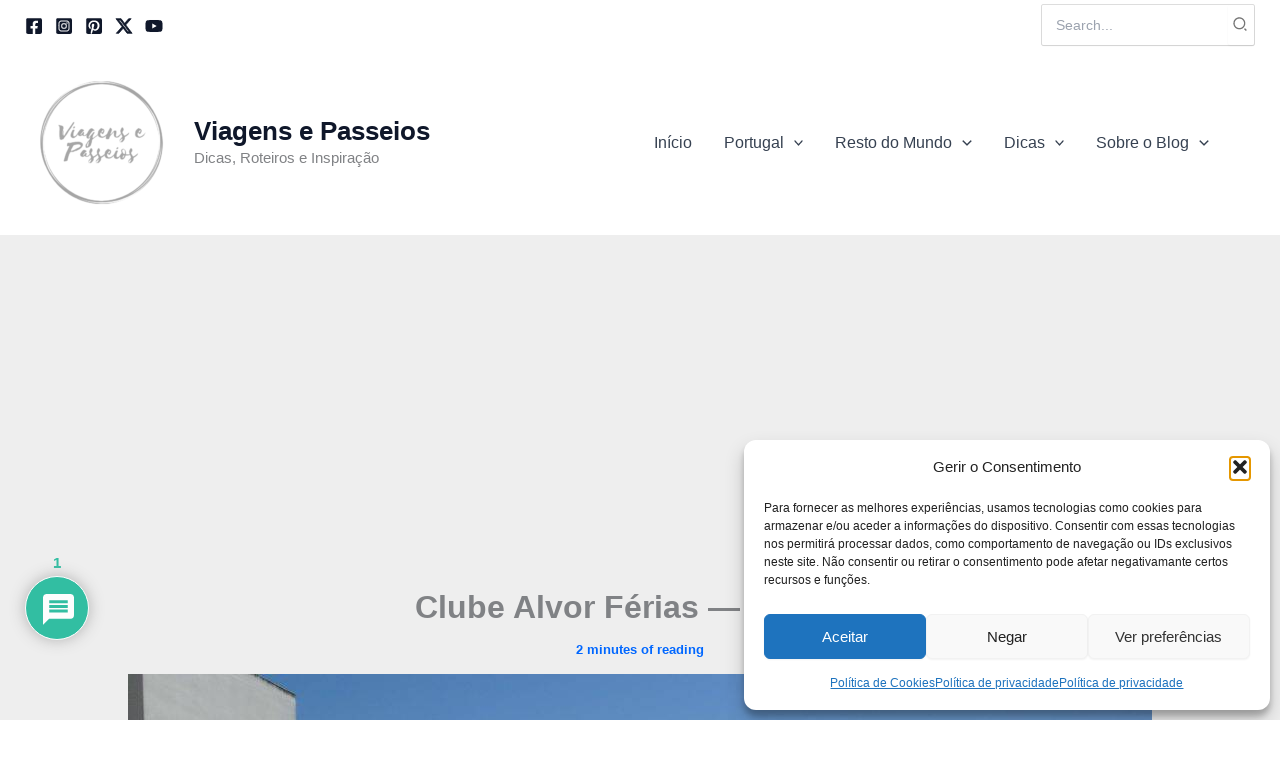

--- FILE ---
content_type: text/html; charset=UTF-8
request_url: https://www.viagensepasseios.com/clube-alvor-ferias-algarve/
body_size: 49338
content:
<!DOCTYPE html>
<html lang="pt-PT">
<head><style>img.lazy{min-height:1px}</style><link href="https://www.viagensepasseios.com/wp-content/plugins/w3-total-cache/pub/js/lazyload.min.js" as="script">
<meta charset="UTF-8">
<meta name="viewport" content="width=device-width, initial-scale=1">
	<link rel="profile" href="https://gmpg.org/xfn/11"> 
	<style>
#wpadminbar #wp-admin-bar-wccp_free_top_button .ab-icon:before {
	content: "\f160";
	color: #02CA02;
	top: 3px;
}
#wpadminbar #wp-admin-bar-wccp_free_top_button .ab-icon {
	transform: rotate(45deg);
}
</style>
<meta name='robots' content='index, follow, max-image-preview:large, max-snippet:-1, max-video-preview:-1' />

	<!-- This site is optimized with the Yoast SEO plugin v26.7 - https://yoast.com/wordpress/plugins/seo/ -->
	<title>Clube Alvor Férias — Algarve - Viagens e Passeios</title>
	<meta name="description" content="Férias de verão no aldeamento turístico Clube Alvor Férias, no Algarve. Dicas sobre os apartamentos, o complexo e atividades." />
	<link rel="canonical" href="https://www.viagensepasseios.com/clube-alvor-ferias-algarve/" />
	<meta property="og:locale" content="pt_PT" />
	<meta property="og:type" content="article" />
	<meta property="og:title" content="Clube Alvor Férias — Algarve - Viagens e Passeios" />
	<meta property="og:description" content="Férias de verão no aldeamento turístico Clube Alvor Férias, no Algarve. Dicas sobre os apartamentos, o complexo e atividades." />
	<meta property="og:url" content="https://www.viagensepasseios.com/clube-alvor-ferias-algarve/" />
	<meta property="og:site_name" content="Viagens e Passeios" />
	<meta property="article:publisher" content="https://www.facebook.com/viagensepasseio/" />
	<meta property="article:published_time" content="2017-03-05T19:30:37+00:00" />
	<meta property="article:modified_time" content="2022-03-08T23:12:36+00:00" />
	<meta property="og:image" content="https://www.viagensepasseios.com/wp-content/uploads/2017/03/dsc03809.jpg" />
	<meta property="og:image:width" content="2048" />
	<meta property="og:image:height" content="1536" />
	<meta property="og:image:type" content="image/jpeg" />
	<meta name="author" content="Lu" />
	<meta name="twitter:card" content="summary_large_image" />
	<meta name="twitter:creator" content="@Viagensepasseio" />
	<meta name="twitter:site" content="@Viagensepasseio" />
	<meta name="twitter:label1" content="Escrito por" />
	<meta name="twitter:data1" content="Lu" />
	<meta name="twitter:label2" content="Tempo estimado de leitura" />
	<meta name="twitter:data2" content="4 minutos" />
	<script type="application/ld+json" class="yoast-schema-graph">{"@context":"https://schema.org","@graph":[{"@type":["Article","BlogPosting"],"@id":"https://www.viagensepasseios.com/clube-alvor-ferias-algarve/#article","isPartOf":{"@id":"https://www.viagensepasseios.com/clube-alvor-ferias-algarve/"},"author":{"name":"Lu","@id":"https://www.viagensepasseios.com/#/schema/person/545010c93a17209cd46765d73d1a2239"},"headline":"Clube Alvor Férias — Algarve","datePublished":"2017-03-05T19:30:37+00:00","dateModified":"2022-03-08T23:12:36+00:00","mainEntityOfPage":{"@id":"https://www.viagensepasseios.com/clube-alvor-ferias-algarve/"},"wordCount":467,"commentCount":1,"publisher":{"@id":"https://www.viagensepasseios.com/#organization"},"image":{"@id":"https://www.viagensepasseios.com/clube-alvor-ferias-algarve/#primaryimage"},"thumbnailUrl":"https://www.viagensepasseios.com/wp-content/uploads/2017/03/dsc03809.jpg","articleSection":["Algarve","Alvor","Destinos","Europa","Onde dormir","Portugal","Praias","Sul de Portugal","Viagem em casal"],"inLanguage":"pt-PT","potentialAction":[{"@type":"CommentAction","name":"Comment","target":["https://www.viagensepasseios.com/clube-alvor-ferias-algarve/#respond"]}]},{"@type":"WebPage","@id":"https://www.viagensepasseios.com/clube-alvor-ferias-algarve/","url":"https://www.viagensepasseios.com/clube-alvor-ferias-algarve/","name":"Clube Alvor Férias — Algarve - Viagens e Passeios","isPartOf":{"@id":"https://www.viagensepasseios.com/#website"},"primaryImageOfPage":{"@id":"https://www.viagensepasseios.com/clube-alvor-ferias-algarve/#primaryimage"},"image":{"@id":"https://www.viagensepasseios.com/clube-alvor-ferias-algarve/#primaryimage"},"thumbnailUrl":"https://www.viagensepasseios.com/wp-content/uploads/2017/03/dsc03809.jpg","datePublished":"2017-03-05T19:30:37+00:00","dateModified":"2022-03-08T23:12:36+00:00","description":"Férias de verão no aldeamento turístico Clube Alvor Férias, no Algarve. Dicas sobre os apartamentos, o complexo e atividades.","breadcrumb":{"@id":"https://www.viagensepasseios.com/clube-alvor-ferias-algarve/#breadcrumb"},"inLanguage":"pt-PT","potentialAction":[{"@type":"ReadAction","target":["https://www.viagensepasseios.com/clube-alvor-ferias-algarve/"]}]},{"@type":"ImageObject","inLanguage":"pt-PT","@id":"https://www.viagensepasseios.com/clube-alvor-ferias-algarve/#primaryimage","url":"https://www.viagensepasseios.com/wp-content/uploads/2017/03/dsc03809.jpg","contentUrl":"https://www.viagensepasseios.com/wp-content/uploads/2017/03/dsc03809.jpg","width":2048,"height":1536,"caption":"dsc03809"},{"@type":"BreadcrumbList","@id":"https://www.viagensepasseios.com/clube-alvor-ferias-algarve/#breadcrumb","itemListElement":[{"@type":"ListItem","position":1,"name":"Início","item":"https://www.viagensepasseios.com/"},{"@type":"ListItem","position":2,"name":"Viagem em casal","item":"https://www.viagensepasseios.com/category/viagem-em-casal/"},{"@type":"ListItem","position":3,"name":"Clube Alvor Férias — Algarve"}]},{"@type":"WebSite","@id":"https://www.viagensepasseios.com/#website","url":"https://www.viagensepasseios.com/","name":"Viagens e Passeios","description":"Dicas, Roteiros e Inspiração","publisher":{"@id":"https://www.viagensepasseios.com/#organization"},"alternateName":"VP","potentialAction":[{"@type":"SearchAction","target":{"@type":"EntryPoint","urlTemplate":"https://www.viagensepasseios.com/?s={search_term_string}"},"query-input":{"@type":"PropertyValueSpecification","valueRequired":true,"valueName":"search_term_string"}}],"inLanguage":"pt-PT"},{"@type":"Organization","@id":"https://www.viagensepasseios.com/#organization","name":"Viagens e Passeios","url":"https://www.viagensepasseios.com/","logo":{"@type":"ImageObject","inLanguage":"pt-PT","@id":"https://www.viagensepasseios.com/#/schema/logo/image/","url":"https://www.viagensepasseios.com/wp-content/uploads/2020/05/Viagens-e-passeios-logo-dados.png","contentUrl":"https://www.viagensepasseios.com/wp-content/uploads/2020/05/Viagens-e-passeios-logo-dados.png","width":1000,"height":624,"caption":"Viagens e Passeios"},"image":{"@id":"https://www.viagensepasseios.com/#/schema/logo/image/"},"sameAs":["https://www.facebook.com/viagensepasseio/","https://x.com/Viagensepasseio","https://www.instagram.com/viagensepasseios/","https://www.pinterest.pt/viagensepasseio/","https://www.youtube.com/channel/UCmvTyhliJpIaWu9dVolymMg"]},{"@type":"Person","@id":"https://www.viagensepasseios.com/#/schema/person/545010c93a17209cd46765d73d1a2239","name":"Lu","image":{"@type":"ImageObject","inLanguage":"pt-PT","@id":"https://www.viagensepasseios.com/#/schema/person/image/","url":"https://secure.gravatar.com/avatar/7b70870a938b88954db6ea10b77f69bc0ddc204f36841b2e6d31ccbeca3e3bb9?s=96&d=mm&r=g","contentUrl":"https://secure.gravatar.com/avatar/7b70870a938b88954db6ea10b77f69bc0ddc204f36841b2e6d31ccbeca3e3bb9?s=96&d=mm&r=g","caption":"Lu"},"description":"Sou Geógrafa e vivo em Lisboa. Viajar é uma Paixão, adoro conhecer locais novos, a sua gastronomia, as suas gentes e a sua cultura. Gosto de tudo relacionado com viagens, adoro planear as minhas viagens.","url":"https://www.viagensepasseios.com/author/to1uv09a/"}]}</script>
	<!-- / Yoast SEO plugin. -->


<link rel='dns-prefetch' href='//www.google.com' />
<link rel='dns-prefetch' href='//www.googletagmanager.com' />
<link rel='dns-prefetch' href='//pagead2.googlesyndication.com' />
<link rel="alternate" type="application/rss+xml" title="Viagens e Passeios &raquo; Feed" href="https://www.viagensepasseios.com/feed/" />
<link rel="alternate" type="application/rss+xml" title="Viagens e Passeios &raquo; Feed de comentários" href="https://www.viagensepasseios.com/comments/feed/" />
<link rel="alternate" type="application/rss+xml" title="Feed de comentários de Viagens e Passeios &raquo; Clube Alvor Férias — Algarve" href="https://www.viagensepasseios.com/clube-alvor-ferias-algarve/feed/" />
<link rel="alternate" title="oEmbed (JSON)" type="application/json+oembed" href="https://www.viagensepasseios.com/wp-json/oembed/1.0/embed?url=https%3A%2F%2Fwww.viagensepasseios.com%2Fclube-alvor-ferias-algarve%2F" />
<link rel="alternate" title="oEmbed (XML)" type="text/xml+oembed" href="https://www.viagensepasseios.com/wp-json/oembed/1.0/embed?url=https%3A%2F%2Fwww.viagensepasseios.com%2Fclube-alvor-ferias-algarve%2F&#038;format=xml" />
<style id='wp-img-auto-sizes-contain-inline-css'>
img:is([sizes=auto i],[sizes^="auto," i]){contain-intrinsic-size:3000px 1500px}
/*# sourceURL=wp-img-auto-sizes-contain-inline-css */
</style>
<link rel='stylesheet' id='wpra-lightbox-css' href='https://www.viagensepasseios.com/wp-content/plugins/wp-rss-aggregator/core/css/jquery-colorbox.css?ver=1.4.33' media='all' />
<link rel='stylesheet' id='astra-theme-css-css' href='https://www.viagensepasseios.com/wp-content/themes/astra/assets/css/minified/main.min.css?ver=4.12.0' media='all' />
<link rel='stylesheet' id='astra-theme-dynamic-css' href='https://www.viagensepasseios.com/wp-content/uploads/astra/astra-theme-dynamic-css-post-978.css?ver=1768631796' media='all' />
<style id='wp-emoji-styles-inline-css'>

	img.wp-smiley, img.emoji {
		display: inline !important;
		border: none !important;
		box-shadow: none !important;
		height: 1em !important;
		width: 1em !important;
		margin: 0 0.07em !important;
		vertical-align: -0.1em !important;
		background: none !important;
		padding: 0 !important;
	}
/*# sourceURL=wp-emoji-styles-inline-css */
</style>
<style id='wp-block-library-inline-css'>
:root{--wp-block-synced-color:#7a00df;--wp-block-synced-color--rgb:122,0,223;--wp-bound-block-color:var(--wp-block-synced-color);--wp-editor-canvas-background:#ddd;--wp-admin-theme-color:#007cba;--wp-admin-theme-color--rgb:0,124,186;--wp-admin-theme-color-darker-10:#006ba1;--wp-admin-theme-color-darker-10--rgb:0,107,160.5;--wp-admin-theme-color-darker-20:#005a87;--wp-admin-theme-color-darker-20--rgb:0,90,135;--wp-admin-border-width-focus:2px}@media (min-resolution:192dpi){:root{--wp-admin-border-width-focus:1.5px}}.wp-element-button{cursor:pointer}:root .has-very-light-gray-background-color{background-color:#eee}:root .has-very-dark-gray-background-color{background-color:#313131}:root .has-very-light-gray-color{color:#eee}:root .has-very-dark-gray-color{color:#313131}:root .has-vivid-green-cyan-to-vivid-cyan-blue-gradient-background{background:linear-gradient(135deg,#00d084,#0693e3)}:root .has-purple-crush-gradient-background{background:linear-gradient(135deg,#34e2e4,#4721fb 50%,#ab1dfe)}:root .has-hazy-dawn-gradient-background{background:linear-gradient(135deg,#faaca8,#dad0ec)}:root .has-subdued-olive-gradient-background{background:linear-gradient(135deg,#fafae1,#67a671)}:root .has-atomic-cream-gradient-background{background:linear-gradient(135deg,#fdd79a,#004a59)}:root .has-nightshade-gradient-background{background:linear-gradient(135deg,#330968,#31cdcf)}:root .has-midnight-gradient-background{background:linear-gradient(135deg,#020381,#2874fc)}:root{--wp--preset--font-size--normal:16px;--wp--preset--font-size--huge:42px}.has-regular-font-size{font-size:1em}.has-larger-font-size{font-size:2.625em}.has-normal-font-size{font-size:var(--wp--preset--font-size--normal)}.has-huge-font-size{font-size:var(--wp--preset--font-size--huge)}:root .has-text-align-center{text-align:center}:root .has-text-align-left{text-align:left}:root .has-text-align-right{text-align:right}.has-fit-text{white-space:nowrap!important}#end-resizable-editor-section{display:none}.aligncenter{clear:both}.items-justified-left{justify-content:flex-start}.items-justified-center{justify-content:center}.items-justified-right{justify-content:flex-end}.items-justified-space-between{justify-content:space-between}.screen-reader-text{word-wrap:normal!important;border:0;clip-path:inset(50%);height:1px;margin:-1px;overflow:hidden;padding:0;position:absolute;width:1px}.screen-reader-text:focus{background-color:#ddd;clip-path:none;color:#444;display:block;font-size:1em;height:auto;left:5px;line-height:normal;padding:15px 23px 14px;text-decoration:none;top:5px;width:auto;z-index:100000}html :where(.has-border-color){border-style:solid}html :where([style*=border-top-color]){border-top-style:solid}html :where([style*=border-right-color]){border-right-style:solid}html :where([style*=border-bottom-color]){border-bottom-style:solid}html :where([style*=border-left-color]){border-left-style:solid}html :where([style*=border-width]){border-style:solid}html :where([style*=border-top-width]){border-top-style:solid}html :where([style*=border-right-width]){border-right-style:solid}html :where([style*=border-bottom-width]){border-bottom-style:solid}html :where([style*=border-left-width]){border-left-style:solid}html :where(img[class*=wp-image-]){height:auto;max-width:100%}:where(figure){margin:0 0 1em}html :where(.is-position-sticky){--wp-admin--admin-bar--position-offset:var(--wp-admin--admin-bar--height,0px)}@media screen and (max-width:600px){html :where(.is-position-sticky){--wp-admin--admin-bar--position-offset:0px}}

/*# sourceURL=wp-block-library-inline-css */
</style><style id='wp-block-paragraph-inline-css'>
.is-small-text{font-size:.875em}.is-regular-text{font-size:1em}.is-large-text{font-size:2.25em}.is-larger-text{font-size:3em}.has-drop-cap:not(:focus):first-letter{float:left;font-size:8.4em;font-style:normal;font-weight:100;line-height:.68;margin:.05em .1em 0 0;text-transform:uppercase}body.rtl .has-drop-cap:not(:focus):first-letter{float:none;margin-left:.1em}p.has-drop-cap.has-background{overflow:hidden}:root :where(p.has-background){padding:1.25em 2.375em}:where(p.has-text-color:not(.has-link-color)) a{color:inherit}p.has-text-align-left[style*="writing-mode:vertical-lr"],p.has-text-align-right[style*="writing-mode:vertical-rl"]{rotate:180deg}
/*# sourceURL=https://www.viagensepasseios.com/wp-content/plugins/gutenberg/build/styles/block-library/paragraph/style.css */
</style>
<style id='wp-block-social-links-inline-css'>
.wp-block-social-links{background:none;box-sizing:border-box;margin-left:0;padding-left:0;padding-right:0;text-indent:0}.wp-block-social-links .wp-social-link a,.wp-block-social-links .wp-social-link a:hover{border-bottom:0;box-shadow:none;text-decoration:none}.wp-block-social-links .wp-social-link svg{height:1em;width:1em}.wp-block-social-links .wp-social-link span:not(.screen-reader-text){font-size:.65em;margin-left:.5em;margin-right:.5em}.wp-block-social-links.has-small-icon-size{font-size:16px}.wp-block-social-links,.wp-block-social-links.has-normal-icon-size{font-size:24px}.wp-block-social-links.has-large-icon-size{font-size:36px}.wp-block-social-links.has-huge-icon-size{font-size:48px}.wp-block-social-links.aligncenter{display:flex;justify-content:center}.wp-block-social-links.alignright{justify-content:flex-end}.wp-block-social-link{border-radius:9999px;display:block}@media not (prefers-reduced-motion){.wp-block-social-link{transition:transform .1s ease}}.wp-block-social-link{height:auto}.wp-block-social-link a{align-items:center;display:flex;line-height:0}.wp-block-social-link:hover{transform:scale(1.1)}.wp-block-social-links .wp-block-social-link.wp-social-link{display:inline-block;margin:0;padding:0}.wp-block-social-links .wp-block-social-link.wp-social-link .wp-block-social-link-anchor,.wp-block-social-links .wp-block-social-link.wp-social-link .wp-block-social-link-anchor svg,.wp-block-social-links .wp-block-social-link.wp-social-link .wp-block-social-link-anchor:active,.wp-block-social-links .wp-block-social-link.wp-social-link .wp-block-social-link-anchor:hover,.wp-block-social-links .wp-block-social-link.wp-social-link .wp-block-social-link-anchor:visited{fill:currentColor;color:currentColor}:where(.wp-block-social-links:not(.is-style-logos-only)) .wp-social-link{background-color:#f0f0f0;color:#444}:where(.wp-block-social-links:not(.is-style-logos-only)) .wp-social-link-amazon{background-color:#f90;color:#fff}:where(.wp-block-social-links:not(.is-style-logos-only)) .wp-social-link-bandcamp{background-color:#1ea0c3;color:#fff}:where(.wp-block-social-links:not(.is-style-logos-only)) .wp-social-link-behance{background-color:#0757fe;color:#fff}:where(.wp-block-social-links:not(.is-style-logos-only)) .wp-social-link-bluesky{background-color:#0a7aff;color:#fff}:where(.wp-block-social-links:not(.is-style-logos-only)) .wp-social-link-codepen{background-color:#1e1f26;color:#fff}:where(.wp-block-social-links:not(.is-style-logos-only)) .wp-social-link-deviantart{background-color:#02e49b;color:#fff}:where(.wp-block-social-links:not(.is-style-logos-only)) .wp-social-link-discord{background-color:#5865f2;color:#fff}:where(.wp-block-social-links:not(.is-style-logos-only)) .wp-social-link-dribbble{background-color:#e94c89;color:#fff}:where(.wp-block-social-links:not(.is-style-logos-only)) .wp-social-link-dropbox{background-color:#4280ff;color:#fff}:where(.wp-block-social-links:not(.is-style-logos-only)) .wp-social-link-etsy{background-color:#f45800;color:#fff}:where(.wp-block-social-links:not(.is-style-logos-only)) .wp-social-link-facebook{background-color:#0866ff;color:#fff}:where(.wp-block-social-links:not(.is-style-logos-only)) .wp-social-link-fivehundredpx{background-color:#000;color:#fff}:where(.wp-block-social-links:not(.is-style-logos-only)) .wp-social-link-flickr{background-color:#0461dd;color:#fff}:where(.wp-block-social-links:not(.is-style-logos-only)) .wp-social-link-foursquare{background-color:#e65678;color:#fff}:where(.wp-block-social-links:not(.is-style-logos-only)) .wp-social-link-github{background-color:#24292d;color:#fff}:where(.wp-block-social-links:not(.is-style-logos-only)) .wp-social-link-goodreads{background-color:#eceadd;color:#382110}:where(.wp-block-social-links:not(.is-style-logos-only)) .wp-social-link-google{background-color:#ea4434;color:#fff}:where(.wp-block-social-links:not(.is-style-logos-only)) .wp-social-link-gravatar{background-color:#1d4fc4;color:#fff}:where(.wp-block-social-links:not(.is-style-logos-only)) .wp-social-link-instagram{background-color:#f00075;color:#fff}:where(.wp-block-social-links:not(.is-style-logos-only)) .wp-social-link-lastfm{background-color:#e21b24;color:#fff}:where(.wp-block-social-links:not(.is-style-logos-only)) .wp-social-link-linkedin{background-color:#0d66c2;color:#fff}:where(.wp-block-social-links:not(.is-style-logos-only)) .wp-social-link-mastodon{background-color:#3288d4;color:#fff}:where(.wp-block-social-links:not(.is-style-logos-only)) .wp-social-link-medium{background-color:#000;color:#fff}:where(.wp-block-social-links:not(.is-style-logos-only)) .wp-social-link-meetup{background-color:#f6405f;color:#fff}:where(.wp-block-social-links:not(.is-style-logos-only)) .wp-social-link-patreon{background-color:#000;color:#fff}:where(.wp-block-social-links:not(.is-style-logos-only)) .wp-social-link-pinterest{background-color:#e60122;color:#fff}:where(.wp-block-social-links:not(.is-style-logos-only)) .wp-social-link-pocket{background-color:#ef4155;color:#fff}:where(.wp-block-social-links:not(.is-style-logos-only)) .wp-social-link-reddit{background-color:#ff4500;color:#fff}:where(.wp-block-social-links:not(.is-style-logos-only)) .wp-social-link-skype{background-color:#0478d7;color:#fff}:where(.wp-block-social-links:not(.is-style-logos-only)) .wp-social-link-snapchat{stroke:#000;background-color:#fefc00;color:#fff}:where(.wp-block-social-links:not(.is-style-logos-only)) .wp-social-link-soundcloud{background-color:#ff5600;color:#fff}:where(.wp-block-social-links:not(.is-style-logos-only)) .wp-social-link-spotify{background-color:#1bd760;color:#fff}:where(.wp-block-social-links:not(.is-style-logos-only)) .wp-social-link-telegram{background-color:#2aabee;color:#fff}:where(.wp-block-social-links:not(.is-style-logos-only)) .wp-social-link-threads{background-color:#000;color:#fff}:where(.wp-block-social-links:not(.is-style-logos-only)) .wp-social-link-tiktok{background-color:#000;color:#fff}:where(.wp-block-social-links:not(.is-style-logos-only)) .wp-social-link-tumblr{background-color:#011835;color:#fff}:where(.wp-block-social-links:not(.is-style-logos-only)) .wp-social-link-twitch{background-color:#6440a4;color:#fff}:where(.wp-block-social-links:not(.is-style-logos-only)) .wp-social-link-twitter{background-color:#1da1f2;color:#fff}:where(.wp-block-social-links:not(.is-style-logos-only)) .wp-social-link-vimeo{background-color:#1eb7ea;color:#fff}:where(.wp-block-social-links:not(.is-style-logos-only)) .wp-social-link-vk{background-color:#4680c2;color:#fff}:where(.wp-block-social-links:not(.is-style-logos-only)) .wp-social-link-wordpress{background-color:#3499cd;color:#fff}:where(.wp-block-social-links:not(.is-style-logos-only)) .wp-social-link-whatsapp{background-color:#25d366;color:#fff}:where(.wp-block-social-links:not(.is-style-logos-only)) .wp-social-link-x{background-color:#000;color:#fff}:where(.wp-block-social-links:not(.is-style-logos-only)) .wp-social-link-yelp{background-color:#d32422;color:#fff}:where(.wp-block-social-links:not(.is-style-logos-only)) .wp-social-link-youtube{background-color:red;color:#fff}:where(.wp-block-social-links.is-style-logos-only) .wp-social-link{background:none}:where(.wp-block-social-links.is-style-logos-only) .wp-social-link svg{height:1.25em;width:1.25em}:where(.wp-block-social-links.is-style-logos-only) .wp-social-link-amazon{color:#f90}:where(.wp-block-social-links.is-style-logos-only) .wp-social-link-bandcamp{color:#1ea0c3}:where(.wp-block-social-links.is-style-logos-only) .wp-social-link-behance{color:#0757fe}:where(.wp-block-social-links.is-style-logos-only) .wp-social-link-bluesky{color:#0a7aff}:where(.wp-block-social-links.is-style-logos-only) .wp-social-link-codepen{color:#1e1f26}:where(.wp-block-social-links.is-style-logos-only) .wp-social-link-deviantart{color:#02e49b}:where(.wp-block-social-links.is-style-logos-only) .wp-social-link-discord{color:#5865f2}:where(.wp-block-social-links.is-style-logos-only) .wp-social-link-dribbble{color:#e94c89}:where(.wp-block-social-links.is-style-logos-only) .wp-social-link-dropbox{color:#4280ff}:where(.wp-block-social-links.is-style-logos-only) .wp-social-link-etsy{color:#f45800}:where(.wp-block-social-links.is-style-logos-only) .wp-social-link-facebook{color:#0866ff}:where(.wp-block-social-links.is-style-logos-only) .wp-social-link-fivehundredpx{color:#000}:where(.wp-block-social-links.is-style-logos-only) .wp-social-link-flickr{color:#0461dd}:where(.wp-block-social-links.is-style-logos-only) .wp-social-link-foursquare{color:#e65678}:where(.wp-block-social-links.is-style-logos-only) .wp-social-link-github{color:#24292d}:where(.wp-block-social-links.is-style-logos-only) .wp-social-link-goodreads{color:#382110}:where(.wp-block-social-links.is-style-logos-only) .wp-social-link-google{color:#ea4434}:where(.wp-block-social-links.is-style-logos-only) .wp-social-link-gravatar{color:#1d4fc4}:where(.wp-block-social-links.is-style-logos-only) .wp-social-link-instagram{color:#f00075}:where(.wp-block-social-links.is-style-logos-only) .wp-social-link-lastfm{color:#e21b24}:where(.wp-block-social-links.is-style-logos-only) .wp-social-link-linkedin{color:#0d66c2}:where(.wp-block-social-links.is-style-logos-only) .wp-social-link-mastodon{color:#3288d4}:where(.wp-block-social-links.is-style-logos-only) .wp-social-link-medium{color:#000}:where(.wp-block-social-links.is-style-logos-only) .wp-social-link-meetup{color:#f6405f}:where(.wp-block-social-links.is-style-logos-only) .wp-social-link-patreon{color:#000}:where(.wp-block-social-links.is-style-logos-only) .wp-social-link-pinterest{color:#e60122}:where(.wp-block-social-links.is-style-logos-only) .wp-social-link-pocket{color:#ef4155}:where(.wp-block-social-links.is-style-logos-only) .wp-social-link-reddit{color:#ff4500}:where(.wp-block-social-links.is-style-logos-only) .wp-social-link-skype{color:#0478d7}:where(.wp-block-social-links.is-style-logos-only) .wp-social-link-snapchat{stroke:#000;color:#fff}:where(.wp-block-social-links.is-style-logos-only) .wp-social-link-soundcloud{color:#ff5600}:where(.wp-block-social-links.is-style-logos-only) .wp-social-link-spotify{color:#1bd760}:where(.wp-block-social-links.is-style-logos-only) .wp-social-link-telegram{color:#2aabee}:where(.wp-block-social-links.is-style-logos-only) .wp-social-link-threads{color:#000}:where(.wp-block-social-links.is-style-logos-only) .wp-social-link-tiktok{color:#000}:where(.wp-block-social-links.is-style-logos-only) .wp-social-link-tumblr{color:#011835}:where(.wp-block-social-links.is-style-logos-only) .wp-social-link-twitch{color:#6440a4}:where(.wp-block-social-links.is-style-logos-only) .wp-social-link-twitter{color:#1da1f2}:where(.wp-block-social-links.is-style-logos-only) .wp-social-link-vimeo{color:#1eb7ea}:where(.wp-block-social-links.is-style-logos-only) .wp-social-link-vk{color:#4680c2}:where(.wp-block-social-links.is-style-logos-only) .wp-social-link-whatsapp{color:#25d366}:where(.wp-block-social-links.is-style-logos-only) .wp-social-link-wordpress{color:#3499cd}:where(.wp-block-social-links.is-style-logos-only) .wp-social-link-x{color:#000}:where(.wp-block-social-links.is-style-logos-only) .wp-social-link-yelp{color:#d32422}:where(.wp-block-social-links.is-style-logos-only) .wp-social-link-youtube{color:red}.wp-block-social-links.is-style-pill-shape .wp-social-link{width:auto}:root :where(.wp-block-social-links .wp-social-link a){padding:.25em}:root :where(.wp-block-social-links.is-style-logos-only .wp-social-link a){padding:0}:root :where(.wp-block-social-links.is-style-pill-shape .wp-social-link a){padding-left:.6666666667em;padding-right:.6666666667em}.wp-block-social-links:not(.has-icon-color):not(.has-icon-background-color) .wp-social-link-snapchat .wp-block-social-link-label{color:#000}
/*# sourceURL=https://www.viagensepasseios.com/wp-content/plugins/gutenberg/build/styles/block-library/social-links/style.css */
</style>
<style id='wp-block-heading-inline-css'>
h1:where(.wp-block-heading).has-background,h2:where(.wp-block-heading).has-background,h3:where(.wp-block-heading).has-background,h4:where(.wp-block-heading).has-background,h5:where(.wp-block-heading).has-background,h6:where(.wp-block-heading).has-background{padding:1.25em 2.375em}h1.has-text-align-left[style*=writing-mode]:where([style*=vertical-lr]),h1.has-text-align-right[style*=writing-mode]:where([style*=vertical-rl]),h2.has-text-align-left[style*=writing-mode]:where([style*=vertical-lr]),h2.has-text-align-right[style*=writing-mode]:where([style*=vertical-rl]),h3.has-text-align-left[style*=writing-mode]:where([style*=vertical-lr]),h3.has-text-align-right[style*=writing-mode]:where([style*=vertical-rl]),h4.has-text-align-left[style*=writing-mode]:where([style*=vertical-lr]),h4.has-text-align-right[style*=writing-mode]:where([style*=vertical-rl]),h5.has-text-align-left[style*=writing-mode]:where([style*=vertical-lr]),h5.has-text-align-right[style*=writing-mode]:where([style*=vertical-rl]),h6.has-text-align-left[style*=writing-mode]:where([style*=vertical-lr]),h6.has-text-align-right[style*=writing-mode]:where([style*=vertical-rl]){rotate:180deg}
/*# sourceURL=https://www.viagensepasseios.com/wp-content/plugins/gutenberg/build/styles/block-library/heading/style.css */
</style>
<style id='wp-block-image-inline-css'>
.wp-block-image>a,.wp-block-image>figure>a{display:inline-block}.wp-block-image img{box-sizing:border-box;height:auto;max-width:100%;vertical-align:bottom}@media not (prefers-reduced-motion){.wp-block-image img.hide{visibility:hidden}.wp-block-image img.show{animation:show-content-image .4s}}.wp-block-image[style*=border-radius] img,.wp-block-image[style*=border-radius]>a{border-radius:inherit}.wp-block-image.has-custom-border img{box-sizing:border-box}.wp-block-image.aligncenter{text-align:center}.wp-block-image.alignfull>a,.wp-block-image.alignwide>a{width:100%}.wp-block-image.alignfull img,.wp-block-image.alignwide img{height:auto;width:100%}.wp-block-image .aligncenter,.wp-block-image .alignleft,.wp-block-image .alignright,.wp-block-image.aligncenter,.wp-block-image.alignleft,.wp-block-image.alignright{display:table}.wp-block-image .aligncenter>figcaption,.wp-block-image .alignleft>figcaption,.wp-block-image .alignright>figcaption,.wp-block-image.aligncenter>figcaption,.wp-block-image.alignleft>figcaption,.wp-block-image.alignright>figcaption{caption-side:bottom;display:table-caption}.wp-block-image .alignleft{float:left;margin:.5em 1em .5em 0}.wp-block-image .alignright{float:right;margin:.5em 0 .5em 1em}.wp-block-image .aligncenter{margin-left:auto;margin-right:auto}.wp-block-image :where(figcaption){margin-bottom:1em;margin-top:.5em}.wp-block-image.is-style-circle-mask img{border-radius:9999px}@supports ((-webkit-mask-image:none) or (mask-image:none)) or (-webkit-mask-image:none){.wp-block-image.is-style-circle-mask img{border-radius:0;-webkit-mask-image:url('data:image/svg+xml;utf8,<svg viewBox="0 0 100 100" xmlns="http://www.w3.org/2000/svg"><circle cx="50" cy="50" r="50"/></svg>');mask-image:url('data:image/svg+xml;utf8,<svg viewBox="0 0 100 100" xmlns="http://www.w3.org/2000/svg"><circle cx="50" cy="50" r="50"/></svg>');mask-mode:alpha;-webkit-mask-position:center;mask-position:center;-webkit-mask-repeat:no-repeat;mask-repeat:no-repeat;-webkit-mask-size:contain;mask-size:contain}}:root :where(.wp-block-image.is-style-rounded img,.wp-block-image .is-style-rounded img){border-radius:9999px}.wp-block-image figure{margin:0}.wp-lightbox-container{display:flex;flex-direction:column;position:relative}.wp-lightbox-container img{cursor:zoom-in}.wp-lightbox-container img:hover+button{opacity:1}.wp-lightbox-container button{align-items:center;backdrop-filter:blur(16px) saturate(180%);background-color:#5a5a5a40;border:none;border-radius:4px;cursor:zoom-in;display:flex;height:20px;justify-content:center;opacity:0;padding:0;position:absolute;right:16px;text-align:center;top:16px;width:20px;z-index:100}@media not (prefers-reduced-motion){.wp-lightbox-container button{transition:opacity .2s ease}}.wp-lightbox-container button:focus-visible{outline:3px auto #5a5a5a40;outline:3px auto -webkit-focus-ring-color;outline-offset:3px}.wp-lightbox-container button:hover{cursor:pointer;opacity:1}.wp-lightbox-container button:focus{opacity:1}.wp-lightbox-container button:focus,.wp-lightbox-container button:hover,.wp-lightbox-container button:not(:hover):not(:active):not(.has-background){background-color:#5a5a5a40;border:none}.wp-lightbox-overlay{box-sizing:border-box;cursor:zoom-out;height:100vh;left:0;overflow:hidden;position:fixed;top:0;visibility:hidden;width:100%;z-index:100000}.wp-lightbox-overlay .close-button{align-items:center;cursor:pointer;display:flex;justify-content:center;min-height:40px;min-width:40px;padding:0;position:absolute;right:calc(env(safe-area-inset-right) + 16px);top:calc(env(safe-area-inset-top) + 16px);z-index:5000000}.wp-lightbox-overlay .close-button:focus,.wp-lightbox-overlay .close-button:hover,.wp-lightbox-overlay .close-button:not(:hover):not(:active):not(.has-background){background:none;border:none}.wp-lightbox-overlay .lightbox-image-container{height:var(--wp--lightbox-container-height);left:50%;overflow:hidden;position:absolute;top:50%;transform:translate(-50%,-50%);transform-origin:top left;width:var(--wp--lightbox-container-width);z-index:9999999999}.wp-lightbox-overlay .wp-block-image{align-items:center;box-sizing:border-box;display:flex;height:100%;justify-content:center;margin:0;position:relative;transform-origin:0 0;width:100%;z-index:3000000}.wp-lightbox-overlay .wp-block-image img{height:var(--wp--lightbox-image-height);min-height:var(--wp--lightbox-image-height);min-width:var(--wp--lightbox-image-width);width:var(--wp--lightbox-image-width)}.wp-lightbox-overlay .wp-block-image figcaption{display:none}.wp-lightbox-overlay button{background:none;border:none}.wp-lightbox-overlay .scrim{background-color:#fff;height:100%;opacity:.9;position:absolute;width:100%;z-index:2000000}.wp-lightbox-overlay.active{visibility:visible}@media not (prefers-reduced-motion){.wp-lightbox-overlay.active{animation:turn-on-visibility .25s both}.wp-lightbox-overlay.active img{animation:turn-on-visibility .35s both}.wp-lightbox-overlay.show-closing-animation:not(.active){animation:turn-off-visibility .35s both}.wp-lightbox-overlay.show-closing-animation:not(.active) img{animation:turn-off-visibility .25s both}.wp-lightbox-overlay.zoom.active{animation:none;opacity:1;visibility:visible}.wp-lightbox-overlay.zoom.active .lightbox-image-container{animation:lightbox-zoom-in .4s}.wp-lightbox-overlay.zoom.active .lightbox-image-container img{animation:none}.wp-lightbox-overlay.zoom.active .scrim{animation:turn-on-visibility .4s forwards}.wp-lightbox-overlay.zoom.show-closing-animation:not(.active){animation:none}.wp-lightbox-overlay.zoom.show-closing-animation:not(.active) .lightbox-image-container{animation:lightbox-zoom-out .4s}.wp-lightbox-overlay.zoom.show-closing-animation:not(.active) .lightbox-image-container img{animation:none}.wp-lightbox-overlay.zoom.show-closing-animation:not(.active) .scrim{animation:turn-off-visibility .4s forwards}}@keyframes show-content-image{0%{visibility:hidden}99%{visibility:hidden}to{visibility:visible}}@keyframes turn-on-visibility{0%{opacity:0}to{opacity:1}}@keyframes turn-off-visibility{0%{opacity:1;visibility:visible}99%{opacity:0;visibility:visible}to{opacity:0;visibility:hidden}}@keyframes lightbox-zoom-in{0%{transform:translate(calc((-100vw + var(--wp--lightbox-scrollbar-width))/2 + var(--wp--lightbox-initial-left-position)),calc(-50vh + var(--wp--lightbox-initial-top-position))) scale(var(--wp--lightbox-scale))}to{transform:translate(-50%,-50%) scale(1)}}@keyframes lightbox-zoom-out{0%{transform:translate(-50%,-50%) scale(1);visibility:visible}99%{visibility:visible}to{transform:translate(calc((-100vw + var(--wp--lightbox-scrollbar-width))/2 + var(--wp--lightbox-initial-left-position)),calc(-50vh + var(--wp--lightbox-initial-top-position))) scale(var(--wp--lightbox-scale));visibility:hidden}}
/*# sourceURL=https://www.viagensepasseios.com/wp-content/plugins/gutenberg/build/styles/block-library/image/style.css */
</style>
<style id='global-styles-inline-css'>
:root{--wp--preset--aspect-ratio--square: 1;--wp--preset--aspect-ratio--4-3: 4/3;--wp--preset--aspect-ratio--3-4: 3/4;--wp--preset--aspect-ratio--3-2: 3/2;--wp--preset--aspect-ratio--2-3: 2/3;--wp--preset--aspect-ratio--16-9: 16/9;--wp--preset--aspect-ratio--9-16: 9/16;--wp--preset--color--black: #000000;--wp--preset--color--cyan-bluish-gray: #abb8c3;--wp--preset--color--white: #ffffff;--wp--preset--color--pale-pink: #f78da7;--wp--preset--color--vivid-red: #cf2e2e;--wp--preset--color--luminous-vivid-orange: #ff6900;--wp--preset--color--luminous-vivid-amber: #fcb900;--wp--preset--color--light-green-cyan: #7bdcb5;--wp--preset--color--vivid-green-cyan: #00d084;--wp--preset--color--pale-cyan-blue: #8ed1fc;--wp--preset--color--vivid-cyan-blue: #0693e3;--wp--preset--color--vivid-purple: #9b51e0;--wp--preset--color--ast-global-color-0: var(--ast-global-color-0);--wp--preset--color--ast-global-color-1: var(--ast-global-color-1);--wp--preset--color--ast-global-color-2: var(--ast-global-color-2);--wp--preset--color--ast-global-color-3: var(--ast-global-color-3);--wp--preset--color--ast-global-color-4: var(--ast-global-color-4);--wp--preset--color--ast-global-color-5: var(--ast-global-color-5);--wp--preset--color--ast-global-color-6: var(--ast-global-color-6);--wp--preset--color--ast-global-color-7: var(--ast-global-color-7);--wp--preset--color--ast-global-color-8: var(--ast-global-color-8);--wp--preset--gradient--vivid-cyan-blue-to-vivid-purple: linear-gradient(135deg,rgb(6,147,227) 0%,rgb(155,81,224) 100%);--wp--preset--gradient--light-green-cyan-to-vivid-green-cyan: linear-gradient(135deg,rgb(122,220,180) 0%,rgb(0,208,130) 100%);--wp--preset--gradient--luminous-vivid-amber-to-luminous-vivid-orange: linear-gradient(135deg,rgb(252,185,0) 0%,rgb(255,105,0) 100%);--wp--preset--gradient--luminous-vivid-orange-to-vivid-red: linear-gradient(135deg,rgb(255,105,0) 0%,rgb(207,46,46) 100%);--wp--preset--gradient--very-light-gray-to-cyan-bluish-gray: linear-gradient(135deg,rgb(238,238,238) 0%,rgb(169,184,195) 100%);--wp--preset--gradient--cool-to-warm-spectrum: linear-gradient(135deg,rgb(74,234,220) 0%,rgb(151,120,209) 20%,rgb(207,42,186) 40%,rgb(238,44,130) 60%,rgb(251,105,98) 80%,rgb(254,248,76) 100%);--wp--preset--gradient--blush-light-purple: linear-gradient(135deg,rgb(255,206,236) 0%,rgb(152,150,240) 100%);--wp--preset--gradient--blush-bordeaux: linear-gradient(135deg,rgb(254,205,165) 0%,rgb(254,45,45) 50%,rgb(107,0,62) 100%);--wp--preset--gradient--luminous-dusk: linear-gradient(135deg,rgb(255,203,112) 0%,rgb(199,81,192) 50%,rgb(65,88,208) 100%);--wp--preset--gradient--pale-ocean: linear-gradient(135deg,rgb(255,245,203) 0%,rgb(182,227,212) 50%,rgb(51,167,181) 100%);--wp--preset--gradient--electric-grass: linear-gradient(135deg,rgb(202,248,128) 0%,rgb(113,206,126) 100%);--wp--preset--gradient--midnight: linear-gradient(135deg,rgb(2,3,129) 0%,rgb(40,116,252) 100%);--wp--preset--font-size--small: 13px;--wp--preset--font-size--medium: 20px;--wp--preset--font-size--large: 36px;--wp--preset--font-size--x-large: 42px;--wp--preset--spacing--20: 0.44rem;--wp--preset--spacing--30: 0.67rem;--wp--preset--spacing--40: 1rem;--wp--preset--spacing--50: 1.5rem;--wp--preset--spacing--60: 2.25rem;--wp--preset--spacing--70: 3.38rem;--wp--preset--spacing--80: 5.06rem;--wp--preset--shadow--natural: 6px 6px 9px rgba(0, 0, 0, 0.2);--wp--preset--shadow--deep: 12px 12px 50px rgba(0, 0, 0, 0.4);--wp--preset--shadow--sharp: 6px 6px 0px rgba(0, 0, 0, 0.2);--wp--preset--shadow--outlined: 6px 6px 0px -3px rgb(255, 255, 255), 6px 6px rgb(0, 0, 0);--wp--preset--shadow--crisp: 6px 6px 0px rgb(0, 0, 0);}:root { --wp--style--global--content-size: var(--wp--custom--ast-content-width-size);--wp--style--global--wide-size: var(--wp--custom--ast-wide-width-size); }:where(body) { margin: 0; }.wp-site-blocks > .alignleft { float: left; margin-right: 2em; }.wp-site-blocks > .alignright { float: right; margin-left: 2em; }.wp-site-blocks > .aligncenter { justify-content: center; margin-left: auto; margin-right: auto; }:where(.wp-site-blocks) > * { margin-block-start: 24px; margin-block-end: 0; }:where(.wp-site-blocks) > :first-child { margin-block-start: 0; }:where(.wp-site-blocks) > :last-child { margin-block-end: 0; }:root { --wp--style--block-gap: 24px; }:root :where(.is-layout-flow) > :first-child{margin-block-start: 0;}:root :where(.is-layout-flow) > :last-child{margin-block-end: 0;}:root :where(.is-layout-flow) > *{margin-block-start: 24px;margin-block-end: 0;}:root :where(.is-layout-constrained) > :first-child{margin-block-start: 0;}:root :where(.is-layout-constrained) > :last-child{margin-block-end: 0;}:root :where(.is-layout-constrained) > *{margin-block-start: 24px;margin-block-end: 0;}:root :where(.is-layout-flex){gap: 24px;}:root :where(.is-layout-grid){gap: 24px;}.is-layout-flow > .alignleft{float: left;margin-inline-start: 0;margin-inline-end: 2em;}.is-layout-flow > .alignright{float: right;margin-inline-start: 2em;margin-inline-end: 0;}.is-layout-flow > .aligncenter{margin-left: auto !important;margin-right: auto !important;}.is-layout-constrained > .alignleft{float: left;margin-inline-start: 0;margin-inline-end: 2em;}.is-layout-constrained > .alignright{float: right;margin-inline-start: 2em;margin-inline-end: 0;}.is-layout-constrained > .aligncenter{margin-left: auto !important;margin-right: auto !important;}.is-layout-constrained > :where(:not(.alignleft):not(.alignright):not(.alignfull)){max-width: var(--wp--style--global--content-size);margin-left: auto !important;margin-right: auto !important;}.is-layout-constrained > .alignwide{max-width: var(--wp--style--global--wide-size);}body .is-layout-flex{display: flex;}.is-layout-flex{flex-wrap: wrap;align-items: center;}.is-layout-flex > :is(*, div){margin: 0;}body .is-layout-grid{display: grid;}.is-layout-grid > :is(*, div){margin: 0;}body{padding-top: 0px;padding-right: 0px;padding-bottom: 0px;padding-left: 0px;}a:where(:not(.wp-element-button)){text-decoration: none;}:root :where(.wp-element-button, .wp-block-button__link){background-color: #32373c;border-width: 0;color: #fff;font-family: inherit;font-size: inherit;font-style: inherit;font-weight: inherit;letter-spacing: inherit;line-height: inherit;padding-top: calc(0.667em + 2px);padding-right: calc(1.333em + 2px);padding-bottom: calc(0.667em + 2px);padding-left: calc(1.333em + 2px);text-decoration: none;text-transform: inherit;}.has-black-color{color: var(--wp--preset--color--black) !important;}.has-cyan-bluish-gray-color{color: var(--wp--preset--color--cyan-bluish-gray) !important;}.has-white-color{color: var(--wp--preset--color--white) !important;}.has-pale-pink-color{color: var(--wp--preset--color--pale-pink) !important;}.has-vivid-red-color{color: var(--wp--preset--color--vivid-red) !important;}.has-luminous-vivid-orange-color{color: var(--wp--preset--color--luminous-vivid-orange) !important;}.has-luminous-vivid-amber-color{color: var(--wp--preset--color--luminous-vivid-amber) !important;}.has-light-green-cyan-color{color: var(--wp--preset--color--light-green-cyan) !important;}.has-vivid-green-cyan-color{color: var(--wp--preset--color--vivid-green-cyan) !important;}.has-pale-cyan-blue-color{color: var(--wp--preset--color--pale-cyan-blue) !important;}.has-vivid-cyan-blue-color{color: var(--wp--preset--color--vivid-cyan-blue) !important;}.has-vivid-purple-color{color: var(--wp--preset--color--vivid-purple) !important;}.has-ast-global-color-0-color{color: var(--wp--preset--color--ast-global-color-0) !important;}.has-ast-global-color-1-color{color: var(--wp--preset--color--ast-global-color-1) !important;}.has-ast-global-color-2-color{color: var(--wp--preset--color--ast-global-color-2) !important;}.has-ast-global-color-3-color{color: var(--wp--preset--color--ast-global-color-3) !important;}.has-ast-global-color-4-color{color: var(--wp--preset--color--ast-global-color-4) !important;}.has-ast-global-color-5-color{color: var(--wp--preset--color--ast-global-color-5) !important;}.has-ast-global-color-6-color{color: var(--wp--preset--color--ast-global-color-6) !important;}.has-ast-global-color-7-color{color: var(--wp--preset--color--ast-global-color-7) !important;}.has-ast-global-color-8-color{color: var(--wp--preset--color--ast-global-color-8) !important;}.has-black-background-color{background-color: var(--wp--preset--color--black) !important;}.has-cyan-bluish-gray-background-color{background-color: var(--wp--preset--color--cyan-bluish-gray) !important;}.has-white-background-color{background-color: var(--wp--preset--color--white) !important;}.has-pale-pink-background-color{background-color: var(--wp--preset--color--pale-pink) !important;}.has-vivid-red-background-color{background-color: var(--wp--preset--color--vivid-red) !important;}.has-luminous-vivid-orange-background-color{background-color: var(--wp--preset--color--luminous-vivid-orange) !important;}.has-luminous-vivid-amber-background-color{background-color: var(--wp--preset--color--luminous-vivid-amber) !important;}.has-light-green-cyan-background-color{background-color: var(--wp--preset--color--light-green-cyan) !important;}.has-vivid-green-cyan-background-color{background-color: var(--wp--preset--color--vivid-green-cyan) !important;}.has-pale-cyan-blue-background-color{background-color: var(--wp--preset--color--pale-cyan-blue) !important;}.has-vivid-cyan-blue-background-color{background-color: var(--wp--preset--color--vivid-cyan-blue) !important;}.has-vivid-purple-background-color{background-color: var(--wp--preset--color--vivid-purple) !important;}.has-ast-global-color-0-background-color{background-color: var(--wp--preset--color--ast-global-color-0) !important;}.has-ast-global-color-1-background-color{background-color: var(--wp--preset--color--ast-global-color-1) !important;}.has-ast-global-color-2-background-color{background-color: var(--wp--preset--color--ast-global-color-2) !important;}.has-ast-global-color-3-background-color{background-color: var(--wp--preset--color--ast-global-color-3) !important;}.has-ast-global-color-4-background-color{background-color: var(--wp--preset--color--ast-global-color-4) !important;}.has-ast-global-color-5-background-color{background-color: var(--wp--preset--color--ast-global-color-5) !important;}.has-ast-global-color-6-background-color{background-color: var(--wp--preset--color--ast-global-color-6) !important;}.has-ast-global-color-7-background-color{background-color: var(--wp--preset--color--ast-global-color-7) !important;}.has-ast-global-color-8-background-color{background-color: var(--wp--preset--color--ast-global-color-8) !important;}.has-black-border-color{border-color: var(--wp--preset--color--black) !important;}.has-cyan-bluish-gray-border-color{border-color: var(--wp--preset--color--cyan-bluish-gray) !important;}.has-white-border-color{border-color: var(--wp--preset--color--white) !important;}.has-pale-pink-border-color{border-color: var(--wp--preset--color--pale-pink) !important;}.has-vivid-red-border-color{border-color: var(--wp--preset--color--vivid-red) !important;}.has-luminous-vivid-orange-border-color{border-color: var(--wp--preset--color--luminous-vivid-orange) !important;}.has-luminous-vivid-amber-border-color{border-color: var(--wp--preset--color--luminous-vivid-amber) !important;}.has-light-green-cyan-border-color{border-color: var(--wp--preset--color--light-green-cyan) !important;}.has-vivid-green-cyan-border-color{border-color: var(--wp--preset--color--vivid-green-cyan) !important;}.has-pale-cyan-blue-border-color{border-color: var(--wp--preset--color--pale-cyan-blue) !important;}.has-vivid-cyan-blue-border-color{border-color: var(--wp--preset--color--vivid-cyan-blue) !important;}.has-vivid-purple-border-color{border-color: var(--wp--preset--color--vivid-purple) !important;}.has-ast-global-color-0-border-color{border-color: var(--wp--preset--color--ast-global-color-0) !important;}.has-ast-global-color-1-border-color{border-color: var(--wp--preset--color--ast-global-color-1) !important;}.has-ast-global-color-2-border-color{border-color: var(--wp--preset--color--ast-global-color-2) !important;}.has-ast-global-color-3-border-color{border-color: var(--wp--preset--color--ast-global-color-3) !important;}.has-ast-global-color-4-border-color{border-color: var(--wp--preset--color--ast-global-color-4) !important;}.has-ast-global-color-5-border-color{border-color: var(--wp--preset--color--ast-global-color-5) !important;}.has-ast-global-color-6-border-color{border-color: var(--wp--preset--color--ast-global-color-6) !important;}.has-ast-global-color-7-border-color{border-color: var(--wp--preset--color--ast-global-color-7) !important;}.has-ast-global-color-8-border-color{border-color: var(--wp--preset--color--ast-global-color-8) !important;}.has-vivid-cyan-blue-to-vivid-purple-gradient-background{background: var(--wp--preset--gradient--vivid-cyan-blue-to-vivid-purple) !important;}.has-light-green-cyan-to-vivid-green-cyan-gradient-background{background: var(--wp--preset--gradient--light-green-cyan-to-vivid-green-cyan) !important;}.has-luminous-vivid-amber-to-luminous-vivid-orange-gradient-background{background: var(--wp--preset--gradient--luminous-vivid-amber-to-luminous-vivid-orange) !important;}.has-luminous-vivid-orange-to-vivid-red-gradient-background{background: var(--wp--preset--gradient--luminous-vivid-orange-to-vivid-red) !important;}.has-very-light-gray-to-cyan-bluish-gray-gradient-background{background: var(--wp--preset--gradient--very-light-gray-to-cyan-bluish-gray) !important;}.has-cool-to-warm-spectrum-gradient-background{background: var(--wp--preset--gradient--cool-to-warm-spectrum) !important;}.has-blush-light-purple-gradient-background{background: var(--wp--preset--gradient--blush-light-purple) !important;}.has-blush-bordeaux-gradient-background{background: var(--wp--preset--gradient--blush-bordeaux) !important;}.has-luminous-dusk-gradient-background{background: var(--wp--preset--gradient--luminous-dusk) !important;}.has-pale-ocean-gradient-background{background: var(--wp--preset--gradient--pale-ocean) !important;}.has-electric-grass-gradient-background{background: var(--wp--preset--gradient--electric-grass) !important;}.has-midnight-gradient-background{background: var(--wp--preset--gradient--midnight) !important;}.has-small-font-size{font-size: var(--wp--preset--font-size--small) !important;}.has-medium-font-size{font-size: var(--wp--preset--font-size--medium) !important;}.has-large-font-size{font-size: var(--wp--preset--font-size--large) !important;}.has-x-large-font-size{font-size: var(--wp--preset--font-size--x-large) !important;}
/*# sourceURL=global-styles-inline-css */
</style>

<link rel='stylesheet' id='contact-form-7-css' href='https://www.viagensepasseios.com/wp-content/plugins/contact-form-7/includes/css/styles.css?ver=6.1.4' media='all' />
<link rel='stylesheet' id='astra-contact-form-7-css' href='https://www.viagensepasseios.com/wp-content/themes/astra/assets/css/minified/compatibility/contact-form-7-main.min.css?ver=4.12.0' media='all' />
<link rel='stylesheet' id='wpa-css-css' href='https://www.viagensepasseios.com/wp-content/plugins/honeypot/includes/css/wpa.css?ver=2.3.04' media='all' />
<link rel='stylesheet' id='mc4wp-form-themes-css' href='https://www.viagensepasseios.com/wp-content/plugins/mailchimp-for-wp/assets/css/form-themes.css?ver=4.10.9' media='all' />
<link rel='stylesheet' id='cmplz-general-css' href='https://www.viagensepasseios.com/wp-content/plugins/complianz-gdpr/assets/css/cookieblocker.min.css?ver=1768302794' media='all' />
<link rel='stylesheet' id='uag-style-978-css' href='https://www.viagensepasseios.com/wp-content/uploads/uag-plugin/assets/1000/uag-css-978.css?ver=1768487488' media='all' />
<link rel='stylesheet' id='astra-addon-css-css' href='https://www.viagensepasseios.com/wp-content/uploads/astra-addon/astra-addon-6968fa3d697830-99957925.css?ver=4.12.0' media='all' />
<link rel='stylesheet' id='astra-addon-dynamic-css' href='https://www.viagensepasseios.com/wp-content/uploads/astra-addon/astra-addon-dynamic-css-post-978.css?ver=1768631796' media='all' />
<link rel='stylesheet' id='wpdiscuz-frontend-css-css' href='https://www.viagensepasseios.com/wp-content/plugins/wpdiscuz/themes/default/style.css?ver=7.6.43' media='all' />
<style id='wpdiscuz-frontend-css-inline-css'>
 #wpdcom .wpd-blog-administrator .wpd-comment-label{color:#ffffff;background-color:#00B38F;border:none}#wpdcom .wpd-blog-administrator .wpd-comment-author, #wpdcom .wpd-blog-administrator .wpd-comment-author a{color:#00B38F}#wpdcom.wpd-layout-1 .wpd-comment .wpd-blog-administrator .wpd-avatar img{border-color:#00B38F}#wpdcom.wpd-layout-2 .wpd-comment.wpd-reply .wpd-comment-wrap.wpd-blog-administrator{border-left:3px solid #00B38F}#wpdcom.wpd-layout-2 .wpd-comment .wpd-blog-administrator .wpd-avatar img{border-bottom-color:#00B38F}#wpdcom.wpd-layout-3 .wpd-blog-administrator .wpd-comment-subheader{border-top:1px dashed #00B38F}#wpdcom.wpd-layout-3 .wpd-reply .wpd-blog-administrator .wpd-comment-right{border-left:1px solid #00B38F}#wpdcom .wpd-blog-editor .wpd-comment-label{color:#ffffff;background-color:#00B38F;border:none}#wpdcom .wpd-blog-editor .wpd-comment-author, #wpdcom .wpd-blog-editor .wpd-comment-author a{color:#00B38F}#wpdcom.wpd-layout-1 .wpd-comment .wpd-blog-editor .wpd-avatar img{border-color:#00B38F}#wpdcom.wpd-layout-2 .wpd-comment.wpd-reply .wpd-comment-wrap.wpd-blog-editor{border-left:3px solid #00B38F}#wpdcom.wpd-layout-2 .wpd-comment .wpd-blog-editor .wpd-avatar img{border-bottom-color:#00B38F}#wpdcom.wpd-layout-3 .wpd-blog-editor .wpd-comment-subheader{border-top:1px dashed #00B38F}#wpdcom.wpd-layout-3 .wpd-reply .wpd-blog-editor .wpd-comment-right{border-left:1px solid #00B38F}#wpdcom .wpd-blog-author .wpd-comment-label{color:#ffffff;background-color:#00B38F;border:none}#wpdcom .wpd-blog-author .wpd-comment-author, #wpdcom .wpd-blog-author .wpd-comment-author a{color:#00B38F}#wpdcom.wpd-layout-1 .wpd-comment .wpd-blog-author .wpd-avatar img{border-color:#00B38F}#wpdcom.wpd-layout-2 .wpd-comment .wpd-blog-author .wpd-avatar img{border-bottom-color:#00B38F}#wpdcom.wpd-layout-3 .wpd-blog-author .wpd-comment-subheader{border-top:1px dashed #00B38F}#wpdcom.wpd-layout-3 .wpd-reply .wpd-blog-author .wpd-comment-right{border-left:1px solid #00B38F}#wpdcom .wpd-blog-contributor .wpd-comment-label{color:#ffffff;background-color:#00B38F;border:none}#wpdcom .wpd-blog-contributor .wpd-comment-author, #wpdcom .wpd-blog-contributor .wpd-comment-author a{color:#00B38F}#wpdcom.wpd-layout-1 .wpd-comment .wpd-blog-contributor .wpd-avatar img{border-color:#00B38F}#wpdcom.wpd-layout-2 .wpd-comment .wpd-blog-contributor .wpd-avatar img{border-bottom-color:#00B38F}#wpdcom.wpd-layout-3 .wpd-blog-contributor .wpd-comment-subheader{border-top:1px dashed #00B38F}#wpdcom.wpd-layout-3 .wpd-reply .wpd-blog-contributor .wpd-comment-right{border-left:1px solid #00B38F}#wpdcom .wpd-blog-subscriber .wpd-comment-label{color:#ffffff;background-color:#00B38F;border:none}#wpdcom .wpd-blog-subscriber .wpd-comment-author, #wpdcom .wpd-blog-subscriber .wpd-comment-author a{color:#00B38F}#wpdcom.wpd-layout-2 .wpd-comment .wpd-blog-subscriber .wpd-avatar img{border-bottom-color:#00B38F}#wpdcom.wpd-layout-3 .wpd-blog-subscriber .wpd-comment-subheader{border-top:1px dashed #00B38F}#wpdcom .wpd-blog-wpseo_manager .wpd-comment-label{color:#ffffff;background-color:#00B38F;border:none}#wpdcom .wpd-blog-wpseo_manager .wpd-comment-author, #wpdcom .wpd-blog-wpseo_manager .wpd-comment-author a{color:#00B38F}#wpdcom.wpd-layout-1 .wpd-comment .wpd-blog-wpseo_manager .wpd-avatar img{border-color:#00B38F}#wpdcom.wpd-layout-2 .wpd-comment .wpd-blog-wpseo_manager .wpd-avatar img{border-bottom-color:#00B38F}#wpdcom.wpd-layout-3 .wpd-blog-wpseo_manager .wpd-comment-subheader{border-top:1px dashed #00B38F}#wpdcom.wpd-layout-3 .wpd-reply .wpd-blog-wpseo_manager .wpd-comment-right{border-left:1px solid #00B38F}#wpdcom .wpd-blog-wpseo_editor .wpd-comment-label{color:#ffffff;background-color:#00B38F;border:none}#wpdcom .wpd-blog-wpseo_editor .wpd-comment-author, #wpdcom .wpd-blog-wpseo_editor .wpd-comment-author a{color:#00B38F}#wpdcom.wpd-layout-1 .wpd-comment .wpd-blog-wpseo_editor .wpd-avatar img{border-color:#00B38F}#wpdcom.wpd-layout-2 .wpd-comment .wpd-blog-wpseo_editor .wpd-avatar img{border-bottom-color:#00B38F}#wpdcom.wpd-layout-3 .wpd-blog-wpseo_editor .wpd-comment-subheader{border-top:1px dashed #00B38F}#wpdcom.wpd-layout-3 .wpd-reply .wpd-blog-wpseo_editor .wpd-comment-right{border-left:1px solid #00B38F}#wpdcom .wpd-blog-post_author .wpd-comment-label{color:#ffffff;background-color:#00B38F;border:none}#wpdcom .wpd-blog-post_author .wpd-comment-author, #wpdcom .wpd-blog-post_author .wpd-comment-author a{color:#00B38F}#wpdcom .wpd-blog-post_author .wpd-avatar img{border-color:#00B38F}#wpdcom.wpd-layout-1 .wpd-comment .wpd-blog-post_author .wpd-avatar img{border-color:#00B38F}#wpdcom.wpd-layout-2 .wpd-comment.wpd-reply .wpd-comment-wrap.wpd-blog-post_author{border-left:3px solid #00B38F}#wpdcom.wpd-layout-2 .wpd-comment .wpd-blog-post_author .wpd-avatar img{border-bottom-color:#00B38F}#wpdcom.wpd-layout-3 .wpd-blog-post_author .wpd-comment-subheader{border-top:1px dashed #00B38F}#wpdcom.wpd-layout-3 .wpd-reply .wpd-blog-post_author .wpd-comment-right{border-left:1px solid #00B38F}#wpdcom .wpd-blog-guest .wpd-comment-label{color:#ffffff;background-color:#00B38F;border:none}#wpdcom .wpd-blog-guest .wpd-comment-author, #wpdcom .wpd-blog-guest .wpd-comment-author a{color:#00B38F}#wpdcom.wpd-layout-3 .wpd-blog-guest .wpd-comment-subheader{border-top:1px dashed #00B38F}#comments, #respond, .comments-area, #wpdcom{}#wpdcom .ql-editor > *{color:#777777}#wpdcom .ql-editor::before{}#wpdcom .ql-toolbar{border:1px solid #DDDDDD;border-top:none}#wpdcom .ql-container{border:1px solid #DDDDDD;border-bottom:none}#wpdcom .wpd-form-row .wpdiscuz-item input[type="text"], #wpdcom .wpd-form-row .wpdiscuz-item input[type="email"], #wpdcom .wpd-form-row .wpdiscuz-item input[type="url"], #wpdcom .wpd-form-row .wpdiscuz-item input[type="color"], #wpdcom .wpd-form-row .wpdiscuz-item input[type="date"], #wpdcom .wpd-form-row .wpdiscuz-item input[type="datetime"], #wpdcom .wpd-form-row .wpdiscuz-item input[type="datetime-local"], #wpdcom .wpd-form-row .wpdiscuz-item input[type="month"], #wpdcom .wpd-form-row .wpdiscuz-item input[type="number"], #wpdcom .wpd-form-row .wpdiscuz-item input[type="time"], #wpdcom textarea, #wpdcom select{border:1px solid #DDDDDD;color:#777777}#wpdcom .wpd-form-row .wpdiscuz-item textarea{border:1px solid #DDDDDD}#wpdcom input::placeholder, #wpdcom textarea::placeholder, #wpdcom input::-moz-placeholder, #wpdcom textarea::-webkit-input-placeholder{}#wpdcom .wpd-comment-text{color:#777777}#wpdcom .wpd-thread-head .wpd-thread-info{border-bottom:2px solid #00B38F}#wpdcom .wpd-thread-head .wpd-thread-info.wpd-reviews-tab svg{fill:#00B38F}#wpdcom .wpd-thread-head .wpdiscuz-user-settings{border-bottom:2px solid #00B38F}#wpdcom .wpd-thread-head .wpdiscuz-user-settings:hover{color:#00B38F}#wpdcom .wpd-comment .wpd-follow-link:hover{color:#00B38F}#wpdcom .wpd-comment-status .wpd-sticky{color:#00B38F}#wpdcom .wpd-thread-filter .wpdf-active{color:#00B38F;border-bottom-color:#00B38F}#wpdcom .wpd-comment-info-bar{border:1px dashed #33c3a6;background:#e6f8f4}#wpdcom .wpd-comment-info-bar .wpd-current-view i{color:#00B38F}#wpdcom .wpd-filter-view-all:hover{background:#00B38F}#wpdcom .wpdiscuz-item .wpdiscuz-rating > label{color:#DDDDDD}#wpdcom .wpdiscuz-item .wpdiscuz-rating:not(:checked) > label:hover, .wpdiscuz-rating:not(:checked) > label:hover ~ label{}#wpdcom .wpdiscuz-item .wpdiscuz-rating > input ~ label:hover, #wpdcom .wpdiscuz-item .wpdiscuz-rating > input:not(:checked) ~ label:hover ~ label, #wpdcom .wpdiscuz-item .wpdiscuz-rating > input:not(:checked) ~ label:hover ~ label{color:#FFED85}#wpdcom .wpdiscuz-item .wpdiscuz-rating > input:checked ~ label:hover, #wpdcom .wpdiscuz-item .wpdiscuz-rating > input:checked ~ label:hover, #wpdcom .wpdiscuz-item .wpdiscuz-rating > label:hover ~ input:checked ~ label, #wpdcom .wpdiscuz-item .wpdiscuz-rating > input:checked + label:hover ~ label, #wpdcom .wpdiscuz-item .wpdiscuz-rating > input:checked ~ label:hover ~ label, .wpd-custom-field .wcf-active-star, #wpdcom .wpdiscuz-item .wpdiscuz-rating > input:checked ~ label{color:#FFD700}#wpd-post-rating .wpd-rating-wrap .wpd-rating-stars svg .wpd-star{fill:#DDDDDD}#wpd-post-rating .wpd-rating-wrap .wpd-rating-stars svg .wpd-active{fill:#FFD700}#wpd-post-rating .wpd-rating-wrap .wpd-rate-starts svg .wpd-star{fill:#DDDDDD}#wpd-post-rating .wpd-rating-wrap .wpd-rate-starts:hover svg .wpd-star{fill:#FFED85}#wpd-post-rating.wpd-not-rated .wpd-rating-wrap .wpd-rate-starts svg:hover ~ svg .wpd-star{fill:#DDDDDD}.wpdiscuz-post-rating-wrap .wpd-rating .wpd-rating-wrap .wpd-rating-stars svg .wpd-star{fill:#DDDDDD}.wpdiscuz-post-rating-wrap .wpd-rating .wpd-rating-wrap .wpd-rating-stars svg .wpd-active{fill:#FFD700}#wpdcom .wpd-comment .wpd-follow-active{color:#ff7a00}#wpdcom .page-numbers{color:#555;border:#555 1px solid}#wpdcom span.current{background:#555}#wpdcom.wpd-layout-1 .wpd-new-loaded-comment > .wpd-comment-wrap > .wpd-comment-right{background:#FFFAD6}#wpdcom.wpd-layout-2 .wpd-new-loaded-comment.wpd-comment > .wpd-comment-wrap > .wpd-comment-right{background:#FFFAD6}#wpdcom.wpd-layout-2 .wpd-new-loaded-comment.wpd-comment.wpd-reply > .wpd-comment-wrap > .wpd-comment-right{background:transparent}#wpdcom.wpd-layout-2 .wpd-new-loaded-comment.wpd-comment.wpd-reply > .wpd-comment-wrap{background:#FFFAD6}#wpdcom.wpd-layout-3 .wpd-new-loaded-comment.wpd-comment > .wpd-comment-wrap > .wpd-comment-right{background:#FFFAD6}#wpdcom .wpd-follow:hover i, #wpdcom .wpd-unfollow:hover i, #wpdcom .wpd-comment .wpd-follow-active:hover i{color:#00B38F}#wpdcom .wpdiscuz-readmore{cursor:pointer;color:#00B38F}.wpd-custom-field .wcf-pasiv-star, #wpcomm .wpdiscuz-item .wpdiscuz-rating > label{color:#DDDDDD}.wpd-wrapper .wpd-list-item.wpd-active{border-top:3px solid #00B38F}#wpdcom.wpd-layout-2 .wpd-comment.wpd-reply.wpd-unapproved-comment .wpd-comment-wrap{border-left:3px solid #FFFAD6}#wpdcom.wpd-layout-3 .wpd-comment.wpd-reply.wpd-unapproved-comment .wpd-comment-right{border-left:1px solid #FFFAD6}#wpdcom .wpd-prim-button{background-color:#07B290;color:#FFFFFF}#wpdcom .wpd_label__check i.wpdicon-on{color:#07B290;border:1px solid #83d9c8}#wpd-bubble-wrapper #wpd-bubble-all-comments-count{color:#1DB99A}#wpd-bubble-wrapper > div{background-color:#1DB99A}#wpd-bubble-wrapper > #wpd-bubble #wpd-bubble-add-message{background-color:#1DB99A}#wpd-bubble-wrapper > #wpd-bubble #wpd-bubble-add-message::before{border-left-color:#1DB99A;border-right-color:#1DB99A}#wpd-bubble-wrapper.wpd-right-corner > #wpd-bubble #wpd-bubble-add-message::before{border-left-color:#1DB99A;border-right-color:#1DB99A}.wpd-inline-icon-wrapper path.wpd-inline-icon-first{fill:#1DB99A}.wpd-inline-icon-count{background-color:#1DB99A}.wpd-inline-icon-count::before{border-right-color:#1DB99A}.wpd-inline-form-wrapper::before{border-bottom-color:#1DB99A}.wpd-inline-form-question{background-color:#1DB99A}.wpd-inline-form{background-color:#1DB99A}.wpd-last-inline-comments-wrapper{border-color:#1DB99A}.wpd-last-inline-comments-wrapper::before{border-bottom-color:#1DB99A}.wpd-last-inline-comments-wrapper .wpd-view-all-inline-comments{background:#1DB99A}.wpd-last-inline-comments-wrapper .wpd-view-all-inline-comments:hover,.wpd-last-inline-comments-wrapper .wpd-view-all-inline-comments:active,.wpd-last-inline-comments-wrapper .wpd-view-all-inline-comments:focus{background-color:#1DB99A}#wpdcom .ql-snow .ql-tooltip[data-mode="link"]::before{content:"Enter link:"}#wpdcom .ql-snow .ql-tooltip.ql-editing a.ql-action::after{content:"Guardar"}.comments-area{width:auto}
/*# sourceURL=wpdiscuz-frontend-css-inline-css */
</style>
<link rel='stylesheet' id='wpdiscuz-fa-css' href='https://www.viagensepasseios.com/wp-content/plugins/wpdiscuz/assets/third-party/font-awesome-5.13.0/css/fa.min.css?ver=7.6.43' media='all' />
<link rel='stylesheet' id='wpdiscuz-combo-css-css' href='https://www.viagensepasseios.com/wp-content/plugins/wpdiscuz/assets/css/wpdiscuz-combo.min.css?ver=79be8a983673e2ec35dbf2c159bd3310' media='all' />
<style id='kadence-blocks-global-variables-inline-css'>
:root {--global-kb-font-size-sm:clamp(0.8rem, 0.73rem + 0.217vw, 0.9rem);--global-kb-font-size-md:clamp(1.1rem, 0.995rem + 0.326vw, 1.25rem);--global-kb-font-size-lg:clamp(1.75rem, 1.576rem + 0.543vw, 2rem);--global-kb-font-size-xl:clamp(2.25rem, 1.728rem + 1.63vw, 3rem);--global-kb-font-size-xxl:clamp(2.5rem, 1.456rem + 3.26vw, 4rem);--global-kb-font-size-xxxl:clamp(2.75rem, 0.489rem + 7.065vw, 6rem);}:root {--global-palette1: #3182CE;--global-palette2: #2B6CB0;--global-palette3: #1A202C;--global-palette4: #2D3748;--global-palette5: #4A5568;--global-palette6: #718096;--global-palette7: #EDF2F7;--global-palette8: #F7FAFC;--global-palette9: #ffffff;}
/*# sourceURL=kadence-blocks-global-variables-inline-css */
</style>
<style id="kadence_blocks_palette_css">:root .has-kb-palette-1-color{color:#888888}:root .has-kb-palette-1-background-color{background-color:#888888}</style><script async src="https://www.viagensepasseios.com/wp-content/plugins/burst-statistics/helpers/timeme/timeme.min.js?ver=1760450323" id="burst-timeme-js"></script>
<script src="https://www.viagensepasseios.com/wp-content/themes/astra/assets/js/minified/flexibility.min.js?ver=4.12.0" id="astra-flexibility-js"></script>
<script id="astra-flexibility-js-after">
typeof flexibility !== "undefined" && flexibility(document.documentElement);
//# sourceURL=astra-flexibility-js-after
</script>
<script src="https://www.viagensepasseios.com/wp-includes/js/jquery/jquery.min.js?ver=3.7.1" id="jquery-core-js"></script>
<script src="https://www.viagensepasseios.com/wp-includes/js/jquery/jquery-migrate.min.js?ver=3.4.1" id="jquery-migrate-js"></script>

<!-- Google tag (gtag.js) snippet added by Site Kit -->
<!-- Google Analytics snippet added by Site Kit -->
<script src="https://www.googletagmanager.com/gtag/js?id=GT-TXZWBTQ" id="google_gtagjs-js" async></script>
<script id="google_gtagjs-js-after">
window.dataLayer = window.dataLayer || [];function gtag(){dataLayer.push(arguments);}
gtag("set","linker",{"domains":["www.viagensepasseios.com"]});
gtag("js", new Date());
gtag("set", "developer_id.dZTNiMT", true);
gtag("config", "GT-TXZWBTQ", {"googlesitekit_post_type":"post","googlesitekit_post_date":"20170305","googlesitekit_post_categories":"Algarve; Alvor; Destinos; Europa; Onde dormir; Portugal; Praias; Sul de Portugal; Viagem em casal"});
//# sourceURL=google_gtagjs-js-after
</script>
<link rel="https://api.w.org/" href="https://www.viagensepasseios.com/wp-json/" /><link rel="alternate" title="JSON" type="application/json" href="https://www.viagensepasseios.com/wp-json/wp/v2/posts/978" /><link rel="EditURI" type="application/rsd+xml" title="RSD" href="https://www.viagensepasseios.com/xmlrpc.php?rsd" />
<meta name="generator" content="Site Kit by Google 1.170.0" /><!-- HFCM by 99 Robots - Snippet # 1: GetYourGuide -->
<!-- GetYourGuide Analytics -->

<script async defer src="https://widget.getyourguide.com/dist/pa.umd.production.min.js" data-gyg-partner-id="K0SVKA4"></script>
<!-- /end HFCM by 99 Robots -->
<script id="wpcp_disable_selection" type="text/javascript">
var image_save_msg='You are not allowed to save images!';
	var no_menu_msg='Context Menu disabled!';
	var smessage = "O conteúdo está protegido!";

function disableEnterKey(e)
{
	var elemtype = e.target.tagName;
	
	elemtype = elemtype.toUpperCase();
	
	if (elemtype == "TEXT" || elemtype == "TEXTAREA" || elemtype == "INPUT" || elemtype == "PASSWORD" || elemtype == "SELECT" || elemtype == "OPTION" || elemtype == "EMBED")
	{
		elemtype = 'TEXT';
	}
	
	if (e.ctrlKey){
     var key;
     if(window.event)
          key = window.event.keyCode;     //IE
     else
          key = e.which;     //firefox (97)
    //if (key != 17) alert(key);
     if (elemtype!= 'TEXT' && (key == 97 || key == 65 || key == 67 || key == 99 || key == 88 || key == 120 || key == 26 || key == 85  || key == 86 || key == 83 || key == 43 || key == 73))
     {
		if(wccp_free_iscontenteditable(e)) return true;
		show_wpcp_message('You are not allowed to copy content or view source');
		return false;
     }else
     	return true;
     }
}


/*For contenteditable tags*/
function wccp_free_iscontenteditable(e)
{
	var e = e || window.event; // also there is no e.target property in IE. instead IE uses window.event.srcElement
  	
	var target = e.target || e.srcElement;

	var elemtype = e.target.nodeName;
	
	elemtype = elemtype.toUpperCase();
	
	var iscontenteditable = "false";
		
	if(typeof target.getAttribute!="undefined" ) iscontenteditable = target.getAttribute("contenteditable"); // Return true or false as string
	
	var iscontenteditable2 = false;
	
	if(typeof target.isContentEditable!="undefined" ) iscontenteditable2 = target.isContentEditable; // Return true or false as boolean

	if(target.parentElement.isContentEditable) iscontenteditable2 = true;
	
	if (iscontenteditable == "true" || iscontenteditable2 == true)
	{
		if(typeof target.style!="undefined" ) target.style.cursor = "text";
		
		return true;
	}
}

////////////////////////////////////
function disable_copy(e)
{	
	var e = e || window.event; // also there is no e.target property in IE. instead IE uses window.event.srcElement
	
	var elemtype = e.target.tagName;
	
	elemtype = elemtype.toUpperCase();
	
	if (elemtype == "TEXT" || elemtype == "TEXTAREA" || elemtype == "INPUT" || elemtype == "PASSWORD" || elemtype == "SELECT" || elemtype == "OPTION" || elemtype == "EMBED")
	{
		elemtype = 'TEXT';
	}
	
	if(wccp_free_iscontenteditable(e)) return true;
	
	var isSafari = /Safari/.test(navigator.userAgent) && /Apple Computer/.test(navigator.vendor);
	
	var checker_IMG = '';
	if (elemtype == "IMG" && checker_IMG == 'checked' && e.detail >= 2) {show_wpcp_message(alertMsg_IMG);return false;}
	if (elemtype != "TEXT")
	{
		if (smessage !== "" && e.detail == 2)
			show_wpcp_message(smessage);
		
		if (isSafari)
			return true;
		else
			return false;
	}	
}

//////////////////////////////////////////
function disable_copy_ie()
{
	var e = e || window.event;
	var elemtype = window.event.srcElement.nodeName;
	elemtype = elemtype.toUpperCase();
	if(wccp_free_iscontenteditable(e)) return true;
	if (elemtype == "IMG") {show_wpcp_message(alertMsg_IMG);return false;}
	if (elemtype != "TEXT" && elemtype != "TEXTAREA" && elemtype != "INPUT" && elemtype != "PASSWORD" && elemtype != "SELECT" && elemtype != "OPTION" && elemtype != "EMBED")
	{
		return false;
	}
}	
function reEnable()
{
	return true;
}
document.onkeydown = disableEnterKey;
document.onselectstart = disable_copy_ie;
if(navigator.userAgent.indexOf('MSIE')==-1)
{
	document.onmousedown = disable_copy;
	document.onclick = reEnable;
}
function disableSelection(target)
{
    //For IE This code will work
    if (typeof target.onselectstart!="undefined")
    target.onselectstart = disable_copy_ie;
    
    //For Firefox This code will work
    else if (typeof target.style.MozUserSelect!="undefined")
    {target.style.MozUserSelect="none";}
    
    //All other  (ie: Opera) This code will work
    else
    target.onmousedown=function(){return false}
    target.style.cursor = "default";
}
//Calling the JS function directly just after body load
window.onload = function(){disableSelection(document.body);};

//////////////////special for safari Start////////////////
var onlongtouch;
var timer;
var touchduration = 1000; //length of time we want the user to touch before we do something

var elemtype = "";
function touchstart(e) {
	var e = e || window.event;
  // also there is no e.target property in IE.
  // instead IE uses window.event.srcElement
  	var target = e.target || e.srcElement;
	
	elemtype = window.event.srcElement.nodeName;
	
	elemtype = elemtype.toUpperCase();
	
	if(!wccp_pro_is_passive()) e.preventDefault();
	if (!timer) {
		timer = setTimeout(onlongtouch, touchduration);
	}
}

function touchend() {
    //stops short touches from firing the event
    if (timer) {
        clearTimeout(timer);
        timer = null;
    }
	onlongtouch();
}

onlongtouch = function(e) { //this will clear the current selection if anything selected
	
	if (elemtype != "TEXT" && elemtype != "TEXTAREA" && elemtype != "INPUT" && elemtype != "PASSWORD" && elemtype != "SELECT" && elemtype != "EMBED" && elemtype != "OPTION")	
	{
		if (window.getSelection) {
			if (window.getSelection().empty) {  // Chrome
			window.getSelection().empty();
			} else if (window.getSelection().removeAllRanges) {  // Firefox
			window.getSelection().removeAllRanges();
			}
		} else if (document.selection) {  // IE?
			document.selection.empty();
		}
		return false;
	}
};

document.addEventListener("DOMContentLoaded", function(event) { 
    window.addEventListener("touchstart", touchstart, false);
    window.addEventListener("touchend", touchend, false);
});

function wccp_pro_is_passive() {

  var cold = false,
  hike = function() {};

  try {
	  const object1 = {};
  var aid = Object.defineProperty(object1, 'passive', {
  get() {cold = true}
  });
  window.addEventListener('test', hike, aid);
  window.removeEventListener('test', hike, aid);
  } catch (e) {}

  return cold;
}
/*special for safari End*/
</script>
<script id="wpcp_disable_Right_Click" type="text/javascript">
document.ondragstart = function() { return false;}
	function nocontext(e) {
	   return false;
	}
	document.oncontextmenu = nocontext;
</script>
<style>
.unselectable
{
-moz-user-select:none;
-webkit-user-select:none;
cursor: default;
}
html
{
-webkit-touch-callout: none;
-webkit-user-select: none;
-khtml-user-select: none;
-moz-user-select: none;
-ms-user-select: none;
user-select: none;
-webkit-tap-highlight-color: rgba(0,0,0,0);
}
</style>
<script id="wpcp_css_disable_selection" type="text/javascript">
var e = document.getElementsByTagName('body')[0];
if(e)
{
	e.setAttribute('unselectable',"on");
}
</script>
			<style>.cmplz-hidden {
					display: none !important;
				}</style><link rel="pingback" href="https://www.viagensepasseios.com/xmlrpc.php">

<!-- Google AdSense meta tags added by Site Kit -->
<meta name="google-adsense-platform-account" content="ca-host-pub-2644536267352236">
<meta name="google-adsense-platform-domain" content="sitekit.withgoogle.com">
<!-- End Google AdSense meta tags added by Site Kit -->

<!-- Google AdSense snippet added by Site Kit -->
<script async src="https://pagead2.googlesyndication.com/pagead/js/adsbygoogle.js?client=ca-pub-5217083493717416&amp;host=ca-host-pub-2644536267352236" crossorigin="anonymous"></script>

<!-- End Google AdSense snippet added by Site Kit -->
<style id="uagb-style-conditional-extension">@media (min-width: 1025px){body .uag-hide-desktop.uagb-google-map__wrap,body .uag-hide-desktop{display:none !important}}@media (min-width: 768px) and (max-width: 1024px){body .uag-hide-tab.uagb-google-map__wrap,body .uag-hide-tab{display:none !important}}@media (max-width: 767px){body .uag-hide-mob.uagb-google-map__wrap,body .uag-hide-mob{display:none !important}}</style><link rel="icon" href="https://www.viagensepasseios.com/wp-content/uploads/2019/08/cropped-Blog-para-tudo-32x32.png" sizes="32x32" />
<link rel="icon" href="https://www.viagensepasseios.com/wp-content/uploads/2019/08/cropped-Blog-para-tudo-192x192.png" sizes="192x192" />
<link rel="apple-touch-icon" href="https://www.viagensepasseios.com/wp-content/uploads/2019/08/cropped-Blog-para-tudo-180x180.png" />
<meta name="msapplication-TileImage" content="https://www.viagensepasseios.com/wp-content/uploads/2019/08/cropped-Blog-para-tudo-270x270.png" />
<link rel='stylesheet' id='lwptoc-main-css' href='https://www.viagensepasseios.com/wp-content/plugins/luckywp-table-of-contents/front/assets/main.min.css?ver=2.1.14' media='all' />
<link rel='stylesheet' id='astra-addon-megamenu-dynamic-css' href='https://www.viagensepasseios.com/wp-content/plugins/astra-addon/addons/nav-menu/assets/css/minified/magamenu-frontend.min.css?ver=4.12.0' media='all' />
<style id='astra-addon-megamenu-dynamic-inline-css'>
.ast-desktop .menu-item-2122 .astra-mm-icon-label.icon-item-2122,  .ast-header-break-point .menu-item-2122 .astra-mm-icon-label.icon-item-2122{display:inline-block;vertical-align:middle;line-height:0;margin:5px;}.ast-desktop .menu-item-2122 .astra-mm-icon-label.icon-item-2122 svg,  .ast-header-break-point .menu-item-2122 .astra-mm-icon-label.icon-item-2122 svg{color:var(--ast-global-color-0);fill:var(--ast-global-color-0);width:20px;height:20px;}.ast-desktop .menu-item-221 .astra-mm-icon-label.icon-item-221,  .ast-header-break-point .menu-item-221 .astra-mm-icon-label.icon-item-221{display:inline-block;vertical-align:middle;line-height:0;margin:5px;}.ast-desktop .menu-item-221 .astra-mm-icon-label.icon-item-221 svg,  .ast-header-break-point .menu-item-221 .astra-mm-icon-label.icon-item-221 svg{color:var(--ast-global-color-0);fill:var(--ast-global-color-0);width:20px;height:20px;}.ast-desktop .menu-item-228 .astra-mm-icon-label.icon-item-228,  .ast-header-break-point .menu-item-228 .astra-mm-icon-label.icon-item-228{display:inline-block;vertical-align:middle;line-height:0;margin:5px;}.ast-desktop .menu-item-228 .astra-mm-icon-label.icon-item-228 svg,  .ast-header-break-point .menu-item-228 .astra-mm-icon-label.icon-item-228 svg{color:var(--ast-global-color-0);fill:var(--ast-global-color-0);width:20px;height:20px;}.ast-desktop .menu-item-275 .astra-mm-icon-label.icon-item-275,  .ast-header-break-point .menu-item-275 .astra-mm-icon-label.icon-item-275{display:inline-block;vertical-align:middle;line-height:0;margin:5px;}.ast-desktop .menu-item-275 .astra-mm-icon-label.icon-item-275 svg,  .ast-header-break-point .menu-item-275 .astra-mm-icon-label.icon-item-275 svg{color:var(--ast-global-color-0);fill:var(--ast-global-color-0);width:20px;height:20px;}.ast-desktop .menu-item-283 .astra-mm-icon-label.icon-item-283,  .ast-header-break-point .menu-item-283 .astra-mm-icon-label.icon-item-283{display:inline-block;vertical-align:middle;line-height:0;margin:5px;}.ast-desktop .menu-item-283 .astra-mm-icon-label.icon-item-283 svg,  .ast-header-break-point .menu-item-283 .astra-mm-icon-label.icon-item-283 svg{color:var(--ast-global-color-0);fill:var(--ast-global-color-0);width:20px;height:20px;}.ast-desktop .menu-item-284 .astra-mm-icon-label.icon-item-284,  .ast-header-break-point .menu-item-284 .astra-mm-icon-label.icon-item-284{display:inline-block;vertical-align:middle;line-height:0;margin:5px;}.ast-desktop .menu-item-284 .astra-mm-icon-label.icon-item-284 svg,  .ast-header-break-point .menu-item-284 .astra-mm-icon-label.icon-item-284 svg{color:var(--ast-global-color-0);fill:var(--ast-global-color-0);width:20px;height:20px;}.ast-desktop .menu-item-302 .astra-mm-icon-label.icon-item-302,  .ast-header-break-point .menu-item-302 .astra-mm-icon-label.icon-item-302{display:inline-block;vertical-align:middle;line-height:0;margin:5px;}.ast-desktop .menu-item-302 .astra-mm-icon-label.icon-item-302 svg,  .ast-header-break-point .menu-item-302 .astra-mm-icon-label.icon-item-302 svg{color:var(--ast-global-color-0);fill:var(--ast-global-color-0);width:20px;height:20px;}.ast-desktop .menu-item-300 .astra-mm-icon-label.icon-item-300,  .ast-header-break-point .menu-item-300 .astra-mm-icon-label.icon-item-300{display:inline-block;vertical-align:middle;line-height:0;margin:5px;}.ast-desktop .menu-item-300 .astra-mm-icon-label.icon-item-300 svg,  .ast-header-break-point .menu-item-300 .astra-mm-icon-label.icon-item-300 svg{color:var(--ast-global-color-0);fill:var(--ast-global-color-0);width:20px;height:20px;}.ast-desktop .menu-item-311 .astra-mm-icon-label.icon-item-311,  .ast-header-break-point .menu-item-311 .astra-mm-icon-label.icon-item-311{display:inline-block;vertical-align:middle;line-height:0;margin:5px;}.ast-desktop .menu-item-311 .astra-mm-icon-label.icon-item-311 svg,  .ast-header-break-point .menu-item-311 .astra-mm-icon-label.icon-item-311 svg{color:var(--ast-global-color-0);fill:var(--ast-global-color-0);width:20px;height:20px;}.ast-desktop .menu-item-303 .astra-mm-icon-label.icon-item-303,  .ast-header-break-point .menu-item-303 .astra-mm-icon-label.icon-item-303{display:inline-block;vertical-align:middle;line-height:0;margin:5px;}.ast-desktop .menu-item-303 .astra-mm-icon-label.icon-item-303 svg,  .ast-header-break-point .menu-item-303 .astra-mm-icon-label.icon-item-303 svg{color:var(--ast-global-color-0);fill:var(--ast-global-color-0);width:20px;height:20px;}.ast-desktop .menu-item-231 .astra-mm-icon-label.icon-item-231,  .ast-header-break-point .menu-item-231 .astra-mm-icon-label.icon-item-231{display:inline-block;vertical-align:middle;line-height:0;margin:5px;}.ast-desktop .menu-item-231 .astra-mm-icon-label.icon-item-231 svg,  .ast-header-break-point .menu-item-231 .astra-mm-icon-label.icon-item-231 svg{color:var(--ast-global-color-0);fill:var(--ast-global-color-0);width:20px;height:20px;}.ast-desktop .menu-item-6593 .astra-mm-icon-label.icon-item-6593,  .ast-header-break-point .menu-item-6593 .astra-mm-icon-label.icon-item-6593{display:inline-block;vertical-align:middle;line-height:0;margin:5px;}.ast-desktop .menu-item-6593 .astra-mm-icon-label.icon-item-6593 svg,  .ast-header-break-point .menu-item-6593 .astra-mm-icon-label.icon-item-6593 svg{color:var(--ast-global-color-0);fill:var(--ast-global-color-0);width:20px;height:20px;}.ast-desktop .menu-item-270 .astra-mm-icon-label.icon-item-270,  .ast-header-break-point .menu-item-270 .astra-mm-icon-label.icon-item-270{display:inline-block;vertical-align:middle;line-height:0;margin:5px;}.ast-desktop .menu-item-270 .astra-mm-icon-label.icon-item-270 svg,  .ast-header-break-point .menu-item-270 .astra-mm-icon-label.icon-item-270 svg{color:var(--ast-global-color-0);fill:var(--ast-global-color-0);width:20px;height:20px;}.ast-desktop .menu-item-273 .astra-mm-icon-label.icon-item-273,  .ast-header-break-point .menu-item-273 .astra-mm-icon-label.icon-item-273{display:inline-block;vertical-align:middle;line-height:0;margin:5px;}.ast-desktop .menu-item-273 .astra-mm-icon-label.icon-item-273 svg,  .ast-header-break-point .menu-item-273 .astra-mm-icon-label.icon-item-273 svg{color:var(--ast-global-color-0);fill:var(--ast-global-color-0);width:20px;height:20px;}.ast-desktop .menu-item-282 .astra-mm-icon-label.icon-item-282,  .ast-header-break-point .menu-item-282 .astra-mm-icon-label.icon-item-282{display:inline-block;vertical-align:middle;line-height:0;margin:5px;}.ast-desktop .menu-item-282 .astra-mm-icon-label.icon-item-282 svg,  .ast-header-break-point .menu-item-282 .astra-mm-icon-label.icon-item-282 svg{color:var(--ast-global-color-0);fill:var(--ast-global-color-0);width:20px;height:20px;}.ast-desktop .menu-item-289 .astra-mm-icon-label.icon-item-289,  .ast-header-break-point .menu-item-289 .astra-mm-icon-label.icon-item-289{display:inline-block;vertical-align:middle;line-height:0;margin:5px;}.ast-desktop .menu-item-289 .astra-mm-icon-label.icon-item-289 svg,  .ast-header-break-point .menu-item-289 .astra-mm-icon-label.icon-item-289 svg{color:var(--ast-global-color-0);fill:var(--ast-global-color-0);width:20px;height:20px;}.ast-desktop .menu-item-6592 .astra-mm-icon-label.icon-item-6592,  .ast-header-break-point .menu-item-6592 .astra-mm-icon-label.icon-item-6592{display:inline-block;vertical-align:middle;line-height:0;margin:5px;}.ast-desktop .menu-item-6592 .astra-mm-icon-label.icon-item-6592 svg,  .ast-header-break-point .menu-item-6592 .astra-mm-icon-label.icon-item-6592 svg{color:var(--ast-global-color-0);fill:var(--ast-global-color-0);width:20px;height:20px;}.ast-desktop .menu-item-295 .astra-mm-icon-label.icon-item-295,  .ast-header-break-point .menu-item-295 .astra-mm-icon-label.icon-item-295{display:inline-block;vertical-align:middle;line-height:0;margin:5px;}.ast-desktop .menu-item-295 .astra-mm-icon-label.icon-item-295 svg,  .ast-header-break-point .menu-item-295 .astra-mm-icon-label.icon-item-295 svg{color:var(--ast-global-color-0);fill:var(--ast-global-color-0);width:20px;height:20px;}.ast-desktop .menu-item-296 .astra-mm-icon-label.icon-item-296,  .ast-header-break-point .menu-item-296 .astra-mm-icon-label.icon-item-296{display:inline-block;vertical-align:middle;line-height:0;margin:5px;}.ast-desktop .menu-item-296 .astra-mm-icon-label.icon-item-296 svg,  .ast-header-break-point .menu-item-296 .astra-mm-icon-label.icon-item-296 svg{color:var(--ast-global-color-0);fill:var(--ast-global-color-0);width:20px;height:20px;}.ast-desktop .menu-item-298 .astra-mm-icon-label.icon-item-298,  .ast-header-break-point .menu-item-298 .astra-mm-icon-label.icon-item-298{display:inline-block;vertical-align:middle;line-height:0;margin:5px;}.ast-desktop .menu-item-298 .astra-mm-icon-label.icon-item-298 svg,  .ast-header-break-point .menu-item-298 .astra-mm-icon-label.icon-item-298 svg{color:var(--ast-global-color-0);fill:var(--ast-global-color-0);width:20px;height:20px;}.ast-desktop .menu-item-307 .astra-mm-icon-label.icon-item-307,  .ast-header-break-point .menu-item-307 .astra-mm-icon-label.icon-item-307{display:inline-block;vertical-align:middle;line-height:0;margin:5px;}.ast-desktop .menu-item-307 .astra-mm-icon-label.icon-item-307 svg,  .ast-header-break-point .menu-item-307 .astra-mm-icon-label.icon-item-307 svg{color:var(--ast-global-color-0);fill:var(--ast-global-color-0);width:20px;height:20px;}.ast-desktop .menu-item-280 .astra-mm-icon-label.icon-item-280,  .ast-header-break-point .menu-item-280 .astra-mm-icon-label.icon-item-280{display:inline-block;vertical-align:middle;line-height:0;margin:5px;}.ast-desktop .menu-item-280 .astra-mm-icon-label.icon-item-280 svg,  .ast-header-break-point .menu-item-280 .astra-mm-icon-label.icon-item-280 svg{color:var(--ast-global-color-0);fill:var(--ast-global-color-0);width:20px;height:20px;}.ast-desktop .menu-item-297 .astra-mm-icon-label.icon-item-297,  .ast-header-break-point .menu-item-297 .astra-mm-icon-label.icon-item-297{display:inline-block;vertical-align:middle;line-height:0;margin:5px;}.ast-desktop .menu-item-297 .astra-mm-icon-label.icon-item-297 svg,  .ast-header-break-point .menu-item-297 .astra-mm-icon-label.icon-item-297 svg{color:var(--ast-global-color-0);fill:var(--ast-global-color-0);width:20px;height:20px;}.ast-desktop .menu-item-304 .astra-mm-icon-label.icon-item-304,  .ast-header-break-point .menu-item-304 .astra-mm-icon-label.icon-item-304{display:inline-block;vertical-align:middle;line-height:0;margin:5px;}.ast-desktop .menu-item-304 .astra-mm-icon-label.icon-item-304 svg,  .ast-header-break-point .menu-item-304 .astra-mm-icon-label.icon-item-304 svg{color:var(--ast-global-color-0);fill:var(--ast-global-color-0);width:20px;height:20px;}.ast-desktop .menu-item-305 .astra-mm-icon-label.icon-item-305,  .ast-header-break-point .menu-item-305 .astra-mm-icon-label.icon-item-305{display:inline-block;vertical-align:middle;line-height:0;margin:5px;}.ast-desktop .menu-item-305 .astra-mm-icon-label.icon-item-305 svg,  .ast-header-break-point .menu-item-305 .astra-mm-icon-label.icon-item-305 svg{color:var(--ast-global-color-0);fill:var(--ast-global-color-0);width:20px;height:20px;}.ast-desktop .menu-item-310 .astra-mm-icon-label.icon-item-310,  .ast-header-break-point .menu-item-310 .astra-mm-icon-label.icon-item-310{display:inline-block;vertical-align:middle;line-height:0;margin:5px;}.ast-desktop .menu-item-310 .astra-mm-icon-label.icon-item-310 svg,  .ast-header-break-point .menu-item-310 .astra-mm-icon-label.icon-item-310 svg{color:var(--ast-global-color-0);fill:var(--ast-global-color-0);width:20px;height:20px;}.ast-desktop .menu-item-229 .astra-mm-icon-label.icon-item-229,  .ast-header-break-point .menu-item-229 .astra-mm-icon-label.icon-item-229{display:inline-block;vertical-align:middle;line-height:0;margin:5px;}.ast-desktop .menu-item-229 .astra-mm-icon-label.icon-item-229 svg,  .ast-header-break-point .menu-item-229 .astra-mm-icon-label.icon-item-229 svg{color:var(--ast-global-color-0);fill:var(--ast-global-color-0);width:20px;height:20px;}.ast-desktop .menu-item-272 .astra-mm-icon-label.icon-item-272,  .ast-header-break-point .menu-item-272 .astra-mm-icon-label.icon-item-272{display:inline-block;vertical-align:middle;line-height:0;margin:5px;}.ast-desktop .menu-item-272 .astra-mm-icon-label.icon-item-272 svg,  .ast-header-break-point .menu-item-272 .astra-mm-icon-label.icon-item-272 svg{color:var(--ast-global-color-0);fill:var(--ast-global-color-0);width:20px;height:20px;}.ast-desktop .menu-item-277 .astra-mm-icon-label.icon-item-277,  .ast-header-break-point .menu-item-277 .astra-mm-icon-label.icon-item-277{display:inline-block;vertical-align:middle;line-height:0;margin:5px;}.ast-desktop .menu-item-277 .astra-mm-icon-label.icon-item-277 svg,  .ast-header-break-point .menu-item-277 .astra-mm-icon-label.icon-item-277 svg{color:var(--ast-global-color-0);fill:var(--ast-global-color-0);width:20px;height:20px;}.ast-desktop .menu-item-279 .astra-mm-icon-label.icon-item-279,  .ast-header-break-point .menu-item-279 .astra-mm-icon-label.icon-item-279{display:inline-block;vertical-align:middle;line-height:0;margin:5px;}.ast-desktop .menu-item-279 .astra-mm-icon-label.icon-item-279 svg,  .ast-header-break-point .menu-item-279 .astra-mm-icon-label.icon-item-279 svg{color:var(--ast-global-color-0);fill:var(--ast-global-color-0);width:20px;height:20px;}.ast-desktop .menu-item-281 .astra-mm-icon-label.icon-item-281,  .ast-header-break-point .menu-item-281 .astra-mm-icon-label.icon-item-281{display:inline-block;vertical-align:middle;line-height:0;margin:5px;}.ast-desktop .menu-item-281 .astra-mm-icon-label.icon-item-281 svg,  .ast-header-break-point .menu-item-281 .astra-mm-icon-label.icon-item-281 svg{color:var(--ast-global-color-0);fill:var(--ast-global-color-0);width:20px;height:20px;}.ast-desktop .menu-item-291 .astra-mm-icon-label.icon-item-291,  .ast-header-break-point .menu-item-291 .astra-mm-icon-label.icon-item-291{display:inline-block;vertical-align:middle;line-height:0;margin:5px;}.ast-desktop .menu-item-291 .astra-mm-icon-label.icon-item-291 svg,  .ast-header-break-point .menu-item-291 .astra-mm-icon-label.icon-item-291 svg{color:var(--ast-global-color-0);fill:var(--ast-global-color-0);width:20px;height:20px;}.ast-desktop .menu-item-292 .astra-mm-icon-label.icon-item-292,  .ast-header-break-point .menu-item-292 .astra-mm-icon-label.icon-item-292{display:inline-block;vertical-align:middle;line-height:0;margin:5px;}.ast-desktop .menu-item-292 .astra-mm-icon-label.icon-item-292 svg,  .ast-header-break-point .menu-item-292 .astra-mm-icon-label.icon-item-292 svg{color:var(--ast-global-color-0);fill:var(--ast-global-color-0);width:20px;height:20px;}.ast-desktop .menu-item-293 .astra-mm-icon-label.icon-item-293,  .ast-header-break-point .menu-item-293 .astra-mm-icon-label.icon-item-293{display:inline-block;vertical-align:middle;line-height:0;margin:5px;}.ast-desktop .menu-item-293 .astra-mm-icon-label.icon-item-293 svg,  .ast-header-break-point .menu-item-293 .astra-mm-icon-label.icon-item-293 svg{color:var(--ast-global-color-0);fill:var(--ast-global-color-0);width:20px;height:20px;}.ast-desktop .menu-item-294 .astra-mm-icon-label.icon-item-294,  .ast-header-break-point .menu-item-294 .astra-mm-icon-label.icon-item-294{display:inline-block;vertical-align:middle;line-height:0;margin:5px;}.ast-desktop .menu-item-294 .astra-mm-icon-label.icon-item-294 svg,  .ast-header-break-point .menu-item-294 .astra-mm-icon-label.icon-item-294 svg{color:var(--ast-global-color-0);fill:var(--ast-global-color-0);width:20px;height:20px;}.ast-desktop .menu-item-312 .astra-mm-icon-label.icon-item-312,  .ast-header-break-point .menu-item-312 .astra-mm-icon-label.icon-item-312{display:inline-block;vertical-align:middle;line-height:0;margin:5px;}.ast-desktop .menu-item-312 .astra-mm-icon-label.icon-item-312 svg,  .ast-header-break-point .menu-item-312 .astra-mm-icon-label.icon-item-312 svg{color:var(--ast-global-color-0);fill:var(--ast-global-color-0);width:20px;height:20px;}.ast-desktop .menu-item-301 .astra-mm-icon-label.icon-item-301,  .ast-header-break-point .menu-item-301 .astra-mm-icon-label.icon-item-301{display:inline-block;vertical-align:middle;line-height:0;margin:5px;}.ast-desktop .menu-item-301 .astra-mm-icon-label.icon-item-301 svg,  .ast-header-break-point .menu-item-301 .astra-mm-icon-label.icon-item-301 svg{color:var(--ast-global-color-0);fill:var(--ast-global-color-0);width:20px;height:20px;}.ast-desktop .menu-item-3608 .astra-mm-icon-label.icon-item-3608,  .ast-header-break-point .menu-item-3608 .astra-mm-icon-label.icon-item-3608{display:inline-block;vertical-align:middle;line-height:0;margin:5px;}.ast-desktop .menu-item-3608 .astra-mm-icon-label.icon-item-3608 svg,  .ast-header-break-point .menu-item-3608 .astra-mm-icon-label.icon-item-3608 svg{color:var(--ast-global-color-0);fill:var(--ast-global-color-0);width:20px;height:20px;}.ast-desktop .menu-item-306 .astra-mm-icon-label.icon-item-306,  .ast-header-break-point .menu-item-306 .astra-mm-icon-label.icon-item-306{display:inline-block;vertical-align:middle;line-height:0;margin:5px;}.ast-desktop .menu-item-306 .astra-mm-icon-label.icon-item-306 svg,  .ast-header-break-point .menu-item-306 .astra-mm-icon-label.icon-item-306 svg{color:var(--ast-global-color-0);fill:var(--ast-global-color-0);width:20px;height:20px;}.ast-desktop .menu-item-230 .astra-mm-icon-label.icon-item-230,  .ast-header-break-point .menu-item-230 .astra-mm-icon-label.icon-item-230{display:inline-block;vertical-align:middle;line-height:0;margin:5px;}.ast-desktop .menu-item-230 .astra-mm-icon-label.icon-item-230 svg,  .ast-header-break-point .menu-item-230 .astra-mm-icon-label.icon-item-230 svg{color:var(--ast-global-color-0);fill:var(--ast-global-color-0);width:20px;height:20px;}.ast-desktop .menu-item-271 .astra-mm-icon-label.icon-item-271,  .ast-header-break-point .menu-item-271 .astra-mm-icon-label.icon-item-271{display:inline-block;vertical-align:middle;line-height:0;margin:5px;}.ast-desktop .menu-item-271 .astra-mm-icon-label.icon-item-271 svg,  .ast-header-break-point .menu-item-271 .astra-mm-icon-label.icon-item-271 svg{color:var(--ast-global-color-0);fill:var(--ast-global-color-0);width:20px;height:20px;}.ast-desktop .menu-item-278 .astra-mm-icon-label.icon-item-278,  .ast-header-break-point .menu-item-278 .astra-mm-icon-label.icon-item-278{display:inline-block;vertical-align:middle;line-height:0;margin:5px;}.ast-desktop .menu-item-278 .astra-mm-icon-label.icon-item-278 svg,  .ast-header-break-point .menu-item-278 .astra-mm-icon-label.icon-item-278 svg{color:var(--ast-global-color-0);fill:var(--ast-global-color-0);width:20px;height:20px;}.ast-desktop .menu-item-287 .astra-mm-icon-label.icon-item-287,  .ast-header-break-point .menu-item-287 .astra-mm-icon-label.icon-item-287{display:inline-block;vertical-align:middle;line-height:0;margin:5px;}.ast-desktop .menu-item-287 .astra-mm-icon-label.icon-item-287 svg,  .ast-header-break-point .menu-item-287 .astra-mm-icon-label.icon-item-287 svg{color:var(--ast-global-color-0);fill:var(--ast-global-color-0);width:20px;height:20px;}.ast-desktop .menu-item-288 .astra-mm-icon-label.icon-item-288,  .ast-header-break-point .menu-item-288 .astra-mm-icon-label.icon-item-288{display:inline-block;vertical-align:middle;line-height:0;margin:5px;}.ast-desktop .menu-item-288 .astra-mm-icon-label.icon-item-288 svg,  .ast-header-break-point .menu-item-288 .astra-mm-icon-label.icon-item-288 svg{color:var(--ast-global-color-0);fill:var(--ast-global-color-0);width:20px;height:20px;}.ast-desktop .menu-item-299 .astra-mm-icon-label.icon-item-299,  .ast-header-break-point .menu-item-299 .astra-mm-icon-label.icon-item-299{display:inline-block;vertical-align:middle;line-height:0;margin:5px;}.ast-desktop .menu-item-299 .astra-mm-icon-label.icon-item-299 svg,  .ast-header-break-point .menu-item-299 .astra-mm-icon-label.icon-item-299 svg{color:var(--ast-global-color-0);fill:var(--ast-global-color-0);width:20px;height:20px;}.ast-desktop .menu-item-308 .astra-mm-icon-label.icon-item-308,  .ast-header-break-point .menu-item-308 .astra-mm-icon-label.icon-item-308{display:inline-block;vertical-align:middle;line-height:0;margin:5px;}.ast-desktop .menu-item-308 .astra-mm-icon-label.icon-item-308 svg,  .ast-header-break-point .menu-item-308 .astra-mm-icon-label.icon-item-308 svg{color:var(--ast-global-color-0);fill:var(--ast-global-color-0);width:20px;height:20px;}.ast-desktop .menu-item-232 .astra-mm-icon-label.icon-item-232,  .ast-header-break-point .menu-item-232 .astra-mm-icon-label.icon-item-232{display:inline-block;vertical-align:middle;line-height:0;margin:5px;}.ast-desktop .menu-item-232 .astra-mm-icon-label.icon-item-232 svg,  .ast-header-break-point .menu-item-232 .astra-mm-icon-label.icon-item-232 svg{color:var(--ast-global-color-0);fill:var(--ast-global-color-0);width:20px;height:20px;}.ast-desktop .menu-item-269 .astra-mm-icon-label.icon-item-269,  .ast-header-break-point .menu-item-269 .astra-mm-icon-label.icon-item-269{display:inline-block;vertical-align:middle;line-height:0;margin:5px;}.ast-desktop .menu-item-269 .astra-mm-icon-label.icon-item-269 svg,  .ast-header-break-point .menu-item-269 .astra-mm-icon-label.icon-item-269 svg{color:var(--ast-global-color-0);fill:var(--ast-global-color-0);width:20px;height:20px;}.ast-desktop .menu-item-285 .astra-mm-icon-label.icon-item-285,  .ast-header-break-point .menu-item-285 .astra-mm-icon-label.icon-item-285{display:inline-block;vertical-align:middle;line-height:0;margin:5px;}.ast-desktop .menu-item-285 .astra-mm-icon-label.icon-item-285 svg,  .ast-header-break-point .menu-item-285 .astra-mm-icon-label.icon-item-285 svg{color:var(--ast-global-color-0);fill:var(--ast-global-color-0);width:20px;height:20px;}.ast-desktop .menu-item-290 .astra-mm-icon-label.icon-item-290,  .ast-header-break-point .menu-item-290 .astra-mm-icon-label.icon-item-290{display:inline-block;vertical-align:middle;line-height:0;margin:5px;}.ast-desktop .menu-item-290 .astra-mm-icon-label.icon-item-290 svg,  .ast-header-break-point .menu-item-290 .astra-mm-icon-label.icon-item-290 svg{color:var(--ast-global-color-0);fill:var(--ast-global-color-0);width:20px;height:20px;}.ast-desktop .menu-item-263 .astra-mm-icon-label.icon-item-263,  .ast-header-break-point .menu-item-263 .astra-mm-icon-label.icon-item-263{display:inline-block;vertical-align:middle;line-height:0;margin:5px;}.ast-desktop .menu-item-263 .astra-mm-icon-label.icon-item-263 svg,  .ast-header-break-point .menu-item-263 .astra-mm-icon-label.icon-item-263 svg{color:var(--ast-global-color-0);fill:var(--ast-global-color-0);width:20px;height:20px;}.ast-desktop .menu-item-2110 .astra-mm-icon-label.icon-item-2110,  .ast-header-break-point .menu-item-2110 .astra-mm-icon-label.icon-item-2110{display:inline-block;vertical-align:middle;line-height:0;margin:5px;}.ast-desktop .menu-item-2110 .astra-mm-icon-label.icon-item-2110 svg,  .ast-header-break-point .menu-item-2110 .astra-mm-icon-label.icon-item-2110 svg{color:var(--ast-global-color-0);fill:var(--ast-global-color-0);width:20px;height:20px;}.ast-desktop .menu-item-2109 .astra-mm-icon-label.icon-item-2109,  .ast-header-break-point .menu-item-2109 .astra-mm-icon-label.icon-item-2109{display:inline-block;vertical-align:middle;line-height:0;margin:5px;}.ast-desktop .menu-item-2109 .astra-mm-icon-label.icon-item-2109 svg,  .ast-header-break-point .menu-item-2109 .astra-mm-icon-label.icon-item-2109 svg{color:var(--ast-global-color-0);fill:var(--ast-global-color-0);width:20px;height:20px;}.ast-desktop .menu-item-2106 .astra-mm-icon-label.icon-item-2106,  .ast-header-break-point .menu-item-2106 .astra-mm-icon-label.icon-item-2106{display:inline-block;vertical-align:middle;line-height:0;margin:5px;}.ast-desktop .menu-item-2106 .astra-mm-icon-label.icon-item-2106 svg,  .ast-header-break-point .menu-item-2106 .astra-mm-icon-label.icon-item-2106 svg{color:var(--ast-global-color-0);fill:var(--ast-global-color-0);width:20px;height:20px;}.ast-desktop .menu-item-2107 .astra-mm-icon-label.icon-item-2107,  .ast-header-break-point .menu-item-2107 .astra-mm-icon-label.icon-item-2107{display:inline-block;vertical-align:middle;line-height:0;margin:5px;}.ast-desktop .menu-item-2107 .astra-mm-icon-label.icon-item-2107 svg,  .ast-header-break-point .menu-item-2107 .astra-mm-icon-label.icon-item-2107 svg{color:var(--ast-global-color-0);fill:var(--ast-global-color-0);width:20px;height:20px;}.ast-desktop .menu-item-2108 .astra-mm-icon-label.icon-item-2108,  .ast-header-break-point .menu-item-2108 .astra-mm-icon-label.icon-item-2108{display:inline-block;vertical-align:middle;line-height:0;margin:5px;}.ast-desktop .menu-item-2108 .astra-mm-icon-label.icon-item-2108 svg,  .ast-header-break-point .menu-item-2108 .astra-mm-icon-label.icon-item-2108 svg{color:var(--ast-global-color-0);fill:var(--ast-global-color-0);width:20px;height:20px;}.ast-desktop .menu-item-2444 .astra-mm-icon-label.icon-item-2444,  .ast-header-break-point .menu-item-2444 .astra-mm-icon-label.icon-item-2444{display:inline-block;vertical-align:middle;line-height:0;margin:5px;}.ast-desktop .menu-item-2444 .astra-mm-icon-label.icon-item-2444 svg,  .ast-header-break-point .menu-item-2444 .astra-mm-icon-label.icon-item-2444 svg{color:var(--ast-global-color-0);fill:var(--ast-global-color-0);width:20px;height:20px;}.ast-desktop .menu-item-222 .astra-mm-icon-label.icon-item-222,  .ast-header-break-point .menu-item-222 .astra-mm-icon-label.icon-item-222{display:inline-block;vertical-align:middle;line-height:0;margin:5px;}.ast-desktop .menu-item-222 .astra-mm-icon-label.icon-item-222 svg,  .ast-header-break-point .menu-item-222 .astra-mm-icon-label.icon-item-222 svg{color:var(--ast-global-color-0);fill:var(--ast-global-color-0);width:20px;height:20px;}.ast-desktop .menu-item-235 .astra-mm-icon-label.icon-item-235,  .ast-header-break-point .menu-item-235 .astra-mm-icon-label.icon-item-235{display:inline-block;vertical-align:middle;line-height:0;margin:5px;}.ast-desktop .menu-item-235 .astra-mm-icon-label.icon-item-235 svg,  .ast-header-break-point .menu-item-235 .astra-mm-icon-label.icon-item-235 svg{color:var(--ast-global-color-0);fill:var(--ast-global-color-0);width:20px;height:20px;}.ast-desktop .menu-item-236 .astra-mm-icon-label.icon-item-236,  .ast-header-break-point .menu-item-236 .astra-mm-icon-label.icon-item-236{display:inline-block;vertical-align:middle;line-height:0;margin:5px;}.ast-desktop .menu-item-236 .astra-mm-icon-label.icon-item-236 svg,  .ast-header-break-point .menu-item-236 .astra-mm-icon-label.icon-item-236 svg{color:var(--ast-global-color-0);fill:var(--ast-global-color-0);width:20px;height:20px;}.ast-desktop .menu-item-237 .astra-mm-icon-label.icon-item-237,  .ast-header-break-point .menu-item-237 .astra-mm-icon-label.icon-item-237{display:inline-block;vertical-align:middle;line-height:0;margin:5px;}.ast-desktop .menu-item-237 .astra-mm-icon-label.icon-item-237 svg,  .ast-header-break-point .menu-item-237 .astra-mm-icon-label.icon-item-237 svg{color:var(--ast-global-color-0);fill:var(--ast-global-color-0);width:20px;height:20px;}.ast-desktop .menu-item-6590 .astra-mm-icon-label.icon-item-6590,  .ast-header-break-point .menu-item-6590 .astra-mm-icon-label.icon-item-6590{display:inline-block;vertical-align:middle;line-height:0;margin:5px;}.ast-desktop .menu-item-6590 .astra-mm-icon-label.icon-item-6590 svg,  .ast-header-break-point .menu-item-6590 .astra-mm-icon-label.icon-item-6590 svg{color:var(--ast-global-color-0);fill:var(--ast-global-color-0);width:20px;height:20px;}.ast-desktop .menu-item-6594 .astra-mm-icon-label.icon-item-6594,  .ast-header-break-point .menu-item-6594 .astra-mm-icon-label.icon-item-6594{display:inline-block;vertical-align:middle;line-height:0;margin:5px;}.ast-desktop .menu-item-6594 .astra-mm-icon-label.icon-item-6594 svg,  .ast-header-break-point .menu-item-6594 .astra-mm-icon-label.icon-item-6594 svg{color:var(--ast-global-color-0);fill:var(--ast-global-color-0);width:20px;height:20px;}.ast-desktop .menu-item-6591 .astra-mm-icon-label.icon-item-6591,  .ast-header-break-point .menu-item-6591 .astra-mm-icon-label.icon-item-6591{display:inline-block;vertical-align:middle;line-height:0;margin:5px;}.ast-desktop .menu-item-6591 .astra-mm-icon-label.icon-item-6591 svg,  .ast-header-break-point .menu-item-6591 .astra-mm-icon-label.icon-item-6591 svg{color:var(--ast-global-color-0);fill:var(--ast-global-color-0);width:20px;height:20px;}.ast-desktop .menu-item-238 .astra-mm-icon-label.icon-item-238,  .ast-header-break-point .menu-item-238 .astra-mm-icon-label.icon-item-238{display:inline-block;vertical-align:middle;line-height:0;margin:5px;}.ast-desktop .menu-item-238 .astra-mm-icon-label.icon-item-238 svg,  .ast-header-break-point .menu-item-238 .astra-mm-icon-label.icon-item-238 svg{color:var(--ast-global-color-0);fill:var(--ast-global-color-0);width:20px;height:20px;}.ast-desktop .menu-item-3119 .astra-mm-icon-label.icon-item-3119,  .ast-header-break-point .menu-item-3119 .astra-mm-icon-label.icon-item-3119{display:inline-block;vertical-align:middle;line-height:0;margin:5px;}.ast-desktop .menu-item-3119 .astra-mm-icon-label.icon-item-3119 svg,  .ast-header-break-point .menu-item-3119 .astra-mm-icon-label.icon-item-3119 svg{color:var(--ast-global-color-0);fill:var(--ast-global-color-0);width:20px;height:20px;}.ast-desktop .menu-item-223 .astra-mm-icon-label.icon-item-223,  .ast-header-break-point .menu-item-223 .astra-mm-icon-label.icon-item-223{display:inline-block;vertical-align:middle;line-height:0;margin:5px;}.ast-desktop .menu-item-223 .astra-mm-icon-label.icon-item-223 svg,  .ast-header-break-point .menu-item-223 .astra-mm-icon-label.icon-item-223 svg{color:var(--ast-global-color-0);fill:var(--ast-global-color-0);width:20px;height:20px;}.ast-desktop .menu-item-233 .astra-mm-icon-label.icon-item-233,  .ast-header-break-point .menu-item-233 .astra-mm-icon-label.icon-item-233{display:inline-block;vertical-align:middle;line-height:0;margin:5px;}.ast-desktop .menu-item-233 .astra-mm-icon-label.icon-item-233 svg,  .ast-header-break-point .menu-item-233 .astra-mm-icon-label.icon-item-233 svg{color:var(--ast-global-color-0);fill:var(--ast-global-color-0);width:20px;height:20px;}.ast-desktop .menu-item-234 .astra-mm-icon-label.icon-item-234,  .ast-header-break-point .menu-item-234 .astra-mm-icon-label.icon-item-234{display:inline-block;vertical-align:middle;line-height:0;margin:5px;}.ast-desktop .menu-item-234 .astra-mm-icon-label.icon-item-234 svg,  .ast-header-break-point .menu-item-234 .astra-mm-icon-label.icon-item-234 svg{color:var(--ast-global-color-0);fill:var(--ast-global-color-0);width:20px;height:20px;}.ast-desktop .menu-item-3170 .astra-mm-icon-label.icon-item-3170,  .ast-header-break-point .menu-item-3170 .astra-mm-icon-label.icon-item-3170{display:inline-block;vertical-align:middle;line-height:0;margin:5px;}.ast-desktop .menu-item-3170 .astra-mm-icon-label.icon-item-3170 svg,  .ast-header-break-point .menu-item-3170 .astra-mm-icon-label.icon-item-3170 svg{color:var(--ast-global-color-0);fill:var(--ast-global-color-0);width:20px;height:20px;}.ast-desktop .menu-item-3121 .astra-mm-icon-label.icon-item-3121,  .ast-header-break-point .menu-item-3121 .astra-mm-icon-label.icon-item-3121{display:inline-block;vertical-align:middle;line-height:0;margin:5px;}.ast-desktop .menu-item-3121 .astra-mm-icon-label.icon-item-3121 svg,  .ast-header-break-point .menu-item-3121 .astra-mm-icon-label.icon-item-3121 svg{color:var(--ast-global-color-0);fill:var(--ast-global-color-0);width:20px;height:20px;}.ast-desktop .menu-item-593 .astra-mm-icon-label.icon-item-593,  .ast-header-break-point .menu-item-593 .astra-mm-icon-label.icon-item-593{display:inline-block;vertical-align:middle;line-height:0;margin:5px;}.ast-desktop .menu-item-593 .astra-mm-icon-label.icon-item-593 svg,  .ast-header-break-point .menu-item-593 .astra-mm-icon-label.icon-item-593 svg{color:var(--ast-global-color-0);fill:var(--ast-global-color-0);width:20px;height:20px;}.ast-desktop .menu-item-591 .astra-mm-icon-label.icon-item-591,  .ast-header-break-point .menu-item-591 .astra-mm-icon-label.icon-item-591{display:inline-block;vertical-align:middle;line-height:0;margin:5px;}.ast-desktop .menu-item-591 .astra-mm-icon-label.icon-item-591 svg,  .ast-header-break-point .menu-item-591 .astra-mm-icon-label.icon-item-591 svg{color:var(--ast-global-color-0);fill:var(--ast-global-color-0);width:20px;height:20px;}.ast-desktop .menu-item-1817 .astra-mm-icon-label.icon-item-1817,  .ast-header-break-point .menu-item-1817 .astra-mm-icon-label.icon-item-1817{display:inline-block;vertical-align:middle;line-height:0;margin:5px;}.ast-desktop .menu-item-1817 .astra-mm-icon-label.icon-item-1817 svg,  .ast-header-break-point .menu-item-1817 .astra-mm-icon-label.icon-item-1817 svg{color:var(--ast-global-color-0);fill:var(--ast-global-color-0);width:20px;height:20px;}.ast-desktop .menu-item-2111 .astra-mm-icon-label.icon-item-2111,  .ast-header-break-point .menu-item-2111 .astra-mm-icon-label.icon-item-2111{display:inline-block;vertical-align:middle;line-height:0;margin:5px;}.ast-desktop .menu-item-2111 .astra-mm-icon-label.icon-item-2111 svg,  .ast-header-break-point .menu-item-2111 .astra-mm-icon-label.icon-item-2111 svg{color:var(--ast-global-color-0);fill:var(--ast-global-color-0);width:20px;height:20px;}.ast-desktop .menu-item-1436 .astra-mm-icon-label.icon-item-1436,  .ast-header-break-point .menu-item-1436 .astra-mm-icon-label.icon-item-1436{display:inline-block;vertical-align:middle;line-height:0;margin:5px;}.ast-desktop .menu-item-1436 .astra-mm-icon-label.icon-item-1436 svg,  .ast-header-break-point .menu-item-1436 .astra-mm-icon-label.icon-item-1436 svg{color:var(--ast-global-color-0);fill:var(--ast-global-color-0);width:20px;height:20px;}.ast-desktop .menu-item-2113 .astra-mm-icon-label.icon-item-2113,  .ast-header-break-point .menu-item-2113 .astra-mm-icon-label.icon-item-2113{display:inline-block;vertical-align:middle;line-height:0;margin:5px;}.ast-desktop .menu-item-2113 .astra-mm-icon-label.icon-item-2113 svg,  .ast-header-break-point .menu-item-2113 .astra-mm-icon-label.icon-item-2113 svg{color:var(--ast-global-color-0);fill:var(--ast-global-color-0);width:20px;height:20px;}.ast-desktop .menu-item-2112 .astra-mm-icon-label.icon-item-2112,  .ast-header-break-point .menu-item-2112 .astra-mm-icon-label.icon-item-2112{display:inline-block;vertical-align:middle;line-height:0;margin:5px;}.ast-desktop .menu-item-2112 .astra-mm-icon-label.icon-item-2112 svg,  .ast-header-break-point .menu-item-2112 .astra-mm-icon-label.icon-item-2112 svg{color:var(--ast-global-color-0);fill:var(--ast-global-color-0);width:20px;height:20px;}.ast-desktop .menu-item-2721 .astra-mm-icon-label.icon-item-2721,  .ast-header-break-point .menu-item-2721 .astra-mm-icon-label.icon-item-2721{display:inline-block;vertical-align:middle;line-height:0;margin:5px;}.ast-desktop .menu-item-2721 .astra-mm-icon-label.icon-item-2721 svg,  .ast-header-break-point .menu-item-2721 .astra-mm-icon-label.icon-item-2721 svg{color:var(--ast-global-color-0);fill:var(--ast-global-color-0);width:20px;height:20px;}.ast-desktop .menu-item-3205 .astra-mm-icon-label.icon-item-3205,  .ast-header-break-point .menu-item-3205 .astra-mm-icon-label.icon-item-3205{display:inline-block;vertical-align:middle;line-height:0;margin:5px;}.ast-desktop .menu-item-3205 .astra-mm-icon-label.icon-item-3205 svg,  .ast-header-break-point .menu-item-3205 .astra-mm-icon-label.icon-item-3205 svg{color:var(--ast-global-color-0);fill:var(--ast-global-color-0);width:20px;height:20px;}.ast-desktop .menu-item-3206 .astra-mm-icon-label.icon-item-3206,  .ast-header-break-point .menu-item-3206 .astra-mm-icon-label.icon-item-3206{display:inline-block;vertical-align:middle;line-height:0;margin:5px;}.ast-desktop .menu-item-3206 .astra-mm-icon-label.icon-item-3206 svg,  .ast-header-break-point .menu-item-3206 .astra-mm-icon-label.icon-item-3206 svg{color:var(--ast-global-color-0);fill:var(--ast-global-color-0);width:20px;height:20px;}.ast-desktop .menu-item-1931 .astra-mm-icon-label.icon-item-1931,  .ast-header-break-point .menu-item-1931 .astra-mm-icon-label.icon-item-1931{display:inline-block;vertical-align:middle;line-height:0;margin:5px;}.ast-desktop .menu-item-1931 .astra-mm-icon-label.icon-item-1931 svg,  .ast-header-break-point .menu-item-1931 .astra-mm-icon-label.icon-item-1931 svg{color:var(--ast-global-color-0);fill:var(--ast-global-color-0);width:20px;height:20px;}.ast-desktop .menu-item-3207 .astra-mm-icon-label.icon-item-3207,  .ast-header-break-point .menu-item-3207 .astra-mm-icon-label.icon-item-3207{display:inline-block;vertical-align:middle;line-height:0;margin:5px;}.ast-desktop .menu-item-3207 .astra-mm-icon-label.icon-item-3207 svg,  .ast-header-break-point .menu-item-3207 .astra-mm-icon-label.icon-item-3207 svg{color:var(--ast-global-color-0);fill:var(--ast-global-color-0);width:20px;height:20px;}.ast-desktop .menu-item-4380 .astra-mm-icon-label.icon-item-4380,  .ast-header-break-point .menu-item-4380 .astra-mm-icon-label.icon-item-4380{display:inline-block;vertical-align:middle;line-height:0;margin:5px;}.ast-desktop .menu-item-4380 .astra-mm-icon-label.icon-item-4380 svg,  .ast-header-break-point .menu-item-4380 .astra-mm-icon-label.icon-item-4380 svg{color:var(--ast-global-color-0);fill:var(--ast-global-color-0);width:20px;height:20px;}.ast-desktop .menu-item-971 .astra-mm-icon-label.icon-item-971,  .ast-header-break-point .menu-item-971 .astra-mm-icon-label.icon-item-971{display:inline-block;vertical-align:middle;line-height:0;margin:5px;}.ast-desktop .menu-item-971 .astra-mm-icon-label.icon-item-971 svg,  .ast-header-break-point .menu-item-971 .astra-mm-icon-label.icon-item-971 svg{color:var(--ast-global-color-0);fill:var(--ast-global-color-0);width:20px;height:20px;}.ast-desktop .menu-item-969 .astra-mm-icon-label.icon-item-969,  .ast-header-break-point .menu-item-969 .astra-mm-icon-label.icon-item-969{display:inline-block;vertical-align:middle;line-height:0;margin:5px;}.ast-desktop .menu-item-969 .astra-mm-icon-label.icon-item-969 svg,  .ast-header-break-point .menu-item-969 .astra-mm-icon-label.icon-item-969 svg{color:var(--ast-global-color-0);fill:var(--ast-global-color-0);width:20px;height:20px;}.ast-desktop .menu-item-592 .astra-mm-icon-label.icon-item-592,  .ast-header-break-point .menu-item-592 .astra-mm-icon-label.icon-item-592{display:inline-block;vertical-align:middle;line-height:0;margin:5px;}.ast-desktop .menu-item-592 .astra-mm-icon-label.icon-item-592 svg,  .ast-header-break-point .menu-item-592 .astra-mm-icon-label.icon-item-592 svg{color:var(--ast-global-color-0);fill:var(--ast-global-color-0);width:20px;height:20px;}.ast-desktop .menu-item-1028 .astra-mm-icon-label.icon-item-1028,  .ast-header-break-point .menu-item-1028 .astra-mm-icon-label.icon-item-1028{display:inline-block;vertical-align:middle;line-height:0;margin:5px;}.ast-desktop .menu-item-1028 .astra-mm-icon-label.icon-item-1028 svg,  .ast-header-break-point .menu-item-1028 .astra-mm-icon-label.icon-item-1028 svg{color:var(--ast-global-color-0);fill:var(--ast-global-color-0);width:20px;height:20px;}.ast-desktop .menu-item-3607 .astra-mm-icon-label.icon-item-3607,  .ast-header-break-point .menu-item-3607 .astra-mm-icon-label.icon-item-3607{display:inline-block;vertical-align:middle;line-height:0;margin:5px;}.ast-desktop .menu-item-3607 .astra-mm-icon-label.icon-item-3607 svg,  .ast-header-break-point .menu-item-3607 .astra-mm-icon-label.icon-item-3607 svg{color:var(--ast-global-color-0);fill:var(--ast-global-color-0);width:20px;height:20px;}.ast-desktop .menu-item-328 .astra-mm-icon-label.icon-item-328,  .ast-header-break-point .menu-item-328 .astra-mm-icon-label.icon-item-328{display:inline-block;vertical-align:middle;line-height:0;margin:5px;}.ast-desktop .menu-item-328 .astra-mm-icon-label.icon-item-328 svg,  .ast-header-break-point .menu-item-328 .astra-mm-icon-label.icon-item-328 svg{color:var(--ast-global-color-0);fill:var(--ast-global-color-0);width:20px;height:20px;}.ast-desktop .menu-item-267 .astra-mm-icon-label.icon-item-267,  .ast-header-break-point .menu-item-267 .astra-mm-icon-label.icon-item-267{display:inline-block;vertical-align:middle;line-height:0;margin:5px;}.ast-desktop .menu-item-267 .astra-mm-icon-label.icon-item-267 svg,  .ast-header-break-point .menu-item-267 .astra-mm-icon-label.icon-item-267 svg{color:var(--ast-global-color-0);fill:var(--ast-global-color-0);width:20px;height:20px;}.ast-desktop .menu-item-1029 .astra-mm-icon-label.icon-item-1029,  .ast-header-break-point .menu-item-1029 .astra-mm-icon-label.icon-item-1029{display:inline-block;vertical-align:middle;line-height:0;margin:5px;}.ast-desktop .menu-item-1029 .astra-mm-icon-label.icon-item-1029 svg,  .ast-header-break-point .menu-item-1029 .astra-mm-icon-label.icon-item-1029 svg{color:var(--ast-global-color-0);fill:var(--ast-global-color-0);width:20px;height:20px;}.ast-desktop .menu-item-1030 .astra-mm-icon-label.icon-item-1030,  .ast-header-break-point .menu-item-1030 .astra-mm-icon-label.icon-item-1030{display:inline-block;vertical-align:middle;line-height:0;margin:5px;}.ast-desktop .menu-item-1030 .astra-mm-icon-label.icon-item-1030 svg,  .ast-header-break-point .menu-item-1030 .astra-mm-icon-label.icon-item-1030 svg{color:var(--ast-global-color-0);fill:var(--ast-global-color-0);width:20px;height:20px;}.ast-desktop .menu-item-1039 .astra-mm-icon-label.icon-item-1039,  .ast-header-break-point .menu-item-1039 .astra-mm-icon-label.icon-item-1039{display:inline-block;vertical-align:middle;line-height:0;margin:5px;}.ast-desktop .menu-item-1039 .astra-mm-icon-label.icon-item-1039 svg,  .ast-header-break-point .menu-item-1039 .astra-mm-icon-label.icon-item-1039 svg{color:var(--ast-global-color-0);fill:var(--ast-global-color-0);width:20px;height:20px;}.ast-desktop .menu-item-2415 .astra-mm-icon-label.icon-item-2415,  .ast-header-break-point .menu-item-2415 .astra-mm-icon-label.icon-item-2415{display:inline-block;vertical-align:middle;line-height:0;margin:5px;}.ast-desktop .menu-item-2415 .astra-mm-icon-label.icon-item-2415 svg,  .ast-header-break-point .menu-item-2415 .astra-mm-icon-label.icon-item-2415 svg{color:var(--ast-global-color-0);fill:var(--ast-global-color-0);width:20px;height:20px;}.ast-desktop .menu-item-2841 .astra-mm-icon-label.icon-item-2841,  .ast-header-break-point .menu-item-2841 .astra-mm-icon-label.icon-item-2841{display:inline-block;vertical-align:middle;line-height:0;margin:5px;}.ast-desktop .menu-item-2841 .astra-mm-icon-label.icon-item-2841 svg,  .ast-header-break-point .menu-item-2841 .astra-mm-icon-label.icon-item-2841 svg{color:var(--ast-global-color-0);fill:var(--ast-global-color-0);width:20px;height:20px;}.ast-desktop .menu-item-1031 .astra-mm-icon-label.icon-item-1031,  .ast-header-break-point .menu-item-1031 .astra-mm-icon-label.icon-item-1031{display:inline-block;vertical-align:middle;line-height:0;margin:5px;}.ast-desktop .menu-item-1031 .astra-mm-icon-label.icon-item-1031 svg,  .ast-header-break-point .menu-item-1031 .astra-mm-icon-label.icon-item-1031 svg{color:var(--ast-global-color-0);fill:var(--ast-global-color-0);width:20px;height:20px;}.ast-desktop .menu-item-6724 .astra-mm-icon-label.icon-item-6724,  .ast-header-break-point .menu-item-6724 .astra-mm-icon-label.icon-item-6724{display:inline-block;vertical-align:middle;line-height:0;margin:5px;}.ast-desktop .menu-item-6724 .astra-mm-icon-label.icon-item-6724 svg,  .ast-header-break-point .menu-item-6724 .astra-mm-icon-label.icon-item-6724 svg{color:var(--ast-global-color-0);fill:var(--ast-global-color-0);width:20px;height:20px;}.ast-desktop .menu-item-370 .astra-mm-icon-label.icon-item-370,  .ast-header-break-point .menu-item-370 .astra-mm-icon-label.icon-item-370{display:inline-block;vertical-align:middle;line-height:0;margin:5px;}.ast-desktop .menu-item-370 .astra-mm-icon-label.icon-item-370 svg,  .ast-header-break-point .menu-item-370 .astra-mm-icon-label.icon-item-370 svg{color:var(--ast-global-color-0);fill:var(--ast-global-color-0);width:20px;height:20px;}.ast-desktop .menu-item-731 .astra-mm-icon-label.icon-item-731,  .ast-header-break-point .menu-item-731 .astra-mm-icon-label.icon-item-731{display:inline-block;vertical-align:middle;line-height:0;margin:5px;}.ast-desktop .menu-item-731 .astra-mm-icon-label.icon-item-731 svg,  .ast-header-break-point .menu-item-731 .astra-mm-icon-label.icon-item-731 svg{color:var(--ast-global-color-0);fill:var(--ast-global-color-0);width:20px;height:20px;}.ast-desktop .menu-item-4595 .astra-mm-icon-label.icon-item-4595,  .ast-header-break-point .menu-item-4595 .astra-mm-icon-label.icon-item-4595{display:inline-block;vertical-align:middle;line-height:0;margin:5px;}.ast-desktop .menu-item-4595 .astra-mm-icon-label.icon-item-4595 svg,  .ast-header-break-point .menu-item-4595 .astra-mm-icon-label.icon-item-4595 svg{color:var(--ast-global-color-0);fill:var(--ast-global-color-0);width:20px;height:20px;}.ast-desktop .menu-item-4926 .astra-mm-icon-label.icon-item-4926,  .ast-header-break-point .menu-item-4926 .astra-mm-icon-label.icon-item-4926{display:inline-block;vertical-align:middle;line-height:0;margin:5px;}.ast-desktop .menu-item-4926 .astra-mm-icon-label.icon-item-4926 svg,  .ast-header-break-point .menu-item-4926 .astra-mm-icon-label.icon-item-4926 svg{color:var(--ast-global-color-0);fill:var(--ast-global-color-0);width:20px;height:20px;}.ast-desktop .menu-item-1903 .astra-mm-icon-label.icon-item-1903,  .ast-header-break-point .menu-item-1903 .astra-mm-icon-label.icon-item-1903{display:inline-block;vertical-align:middle;line-height:0;margin:5px;}.ast-desktop .menu-item-1903 .astra-mm-icon-label.icon-item-1903 svg,  .ast-header-break-point .menu-item-1903 .astra-mm-icon-label.icon-item-1903 svg{color:var(--ast-global-color-0);fill:var(--ast-global-color-0);width:20px;height:20px;}.ast-desktop .menu-item-5035 .astra-mm-icon-label.icon-item-5035,  .ast-header-break-point .menu-item-5035 .astra-mm-icon-label.icon-item-5035{display:inline-block;vertical-align:middle;line-height:0;margin:5px;}.ast-desktop .menu-item-5035 .astra-mm-icon-label.icon-item-5035 svg,  .ast-header-break-point .menu-item-5035 .astra-mm-icon-label.icon-item-5035 svg{color:var(--ast-global-color-0);fill:var(--ast-global-color-0);width:20px;height:20px;}.ast-desktop .menu-item-2932 .astra-mm-icon-label.icon-item-2932,  .ast-header-break-point .menu-item-2932 .astra-mm-icon-label.icon-item-2932{display:inline-block;vertical-align:middle;line-height:0;margin:5px;}.ast-desktop .menu-item-2932 .astra-mm-icon-label.icon-item-2932 svg,  .ast-header-break-point .menu-item-2932 .astra-mm-icon-label.icon-item-2932 svg{color:var(--ast-global-color-0);fill:var(--ast-global-color-0);width:20px;height:20px;}.ast-desktop .menu-item-2122 .astra-mm-icon-label.icon-item-2122,  .ast-header-break-point .menu-item-2122 .astra-mm-icon-label.icon-item-2122{display:inline-block;vertical-align:middle;line-height:0;margin:5px;}.ast-desktop .menu-item-2122 .astra-mm-icon-label.icon-item-2122 svg,  .ast-header-break-point .menu-item-2122 .astra-mm-icon-label.icon-item-2122 svg{color:var(--ast-global-color-0);fill:var(--ast-global-color-0);width:20px;height:20px;}.ast-desktop .menu-item-221 .astra-mm-icon-label.icon-item-221,  .ast-header-break-point .menu-item-221 .astra-mm-icon-label.icon-item-221{display:inline-block;vertical-align:middle;line-height:0;margin:5px;}.ast-desktop .menu-item-221 .astra-mm-icon-label.icon-item-221 svg,  .ast-header-break-point .menu-item-221 .astra-mm-icon-label.icon-item-221 svg{color:var(--ast-global-color-0);fill:var(--ast-global-color-0);width:20px;height:20px;}.ast-desktop .menu-item-228 .astra-mm-icon-label.icon-item-228,  .ast-header-break-point .menu-item-228 .astra-mm-icon-label.icon-item-228{display:inline-block;vertical-align:middle;line-height:0;margin:5px;}.ast-desktop .menu-item-228 .astra-mm-icon-label.icon-item-228 svg,  .ast-header-break-point .menu-item-228 .astra-mm-icon-label.icon-item-228 svg{color:var(--ast-global-color-0);fill:var(--ast-global-color-0);width:20px;height:20px;}.ast-desktop .menu-item-275 .astra-mm-icon-label.icon-item-275,  .ast-header-break-point .menu-item-275 .astra-mm-icon-label.icon-item-275{display:inline-block;vertical-align:middle;line-height:0;margin:5px;}.ast-desktop .menu-item-275 .astra-mm-icon-label.icon-item-275 svg,  .ast-header-break-point .menu-item-275 .astra-mm-icon-label.icon-item-275 svg{color:var(--ast-global-color-0);fill:var(--ast-global-color-0);width:20px;height:20px;}.ast-desktop .menu-item-283 .astra-mm-icon-label.icon-item-283,  .ast-header-break-point .menu-item-283 .astra-mm-icon-label.icon-item-283{display:inline-block;vertical-align:middle;line-height:0;margin:5px;}.ast-desktop .menu-item-283 .astra-mm-icon-label.icon-item-283 svg,  .ast-header-break-point .menu-item-283 .astra-mm-icon-label.icon-item-283 svg{color:var(--ast-global-color-0);fill:var(--ast-global-color-0);width:20px;height:20px;}.ast-desktop .menu-item-284 .astra-mm-icon-label.icon-item-284,  .ast-header-break-point .menu-item-284 .astra-mm-icon-label.icon-item-284{display:inline-block;vertical-align:middle;line-height:0;margin:5px;}.ast-desktop .menu-item-284 .astra-mm-icon-label.icon-item-284 svg,  .ast-header-break-point .menu-item-284 .astra-mm-icon-label.icon-item-284 svg{color:var(--ast-global-color-0);fill:var(--ast-global-color-0);width:20px;height:20px;}.ast-desktop .menu-item-302 .astra-mm-icon-label.icon-item-302,  .ast-header-break-point .menu-item-302 .astra-mm-icon-label.icon-item-302{display:inline-block;vertical-align:middle;line-height:0;margin:5px;}.ast-desktop .menu-item-302 .astra-mm-icon-label.icon-item-302 svg,  .ast-header-break-point .menu-item-302 .astra-mm-icon-label.icon-item-302 svg{color:var(--ast-global-color-0);fill:var(--ast-global-color-0);width:20px;height:20px;}.ast-desktop .menu-item-300 .astra-mm-icon-label.icon-item-300,  .ast-header-break-point .menu-item-300 .astra-mm-icon-label.icon-item-300{display:inline-block;vertical-align:middle;line-height:0;margin:5px;}.ast-desktop .menu-item-300 .astra-mm-icon-label.icon-item-300 svg,  .ast-header-break-point .menu-item-300 .astra-mm-icon-label.icon-item-300 svg{color:var(--ast-global-color-0);fill:var(--ast-global-color-0);width:20px;height:20px;}.ast-desktop .menu-item-311 .astra-mm-icon-label.icon-item-311,  .ast-header-break-point .menu-item-311 .astra-mm-icon-label.icon-item-311{display:inline-block;vertical-align:middle;line-height:0;margin:5px;}.ast-desktop .menu-item-311 .astra-mm-icon-label.icon-item-311 svg,  .ast-header-break-point .menu-item-311 .astra-mm-icon-label.icon-item-311 svg{color:var(--ast-global-color-0);fill:var(--ast-global-color-0);width:20px;height:20px;}.ast-desktop .menu-item-303 .astra-mm-icon-label.icon-item-303,  .ast-header-break-point .menu-item-303 .astra-mm-icon-label.icon-item-303{display:inline-block;vertical-align:middle;line-height:0;margin:5px;}.ast-desktop .menu-item-303 .astra-mm-icon-label.icon-item-303 svg,  .ast-header-break-point .menu-item-303 .astra-mm-icon-label.icon-item-303 svg{color:var(--ast-global-color-0);fill:var(--ast-global-color-0);width:20px;height:20px;}.ast-desktop .menu-item-231 .astra-mm-icon-label.icon-item-231,  .ast-header-break-point .menu-item-231 .astra-mm-icon-label.icon-item-231{display:inline-block;vertical-align:middle;line-height:0;margin:5px;}.ast-desktop .menu-item-231 .astra-mm-icon-label.icon-item-231 svg,  .ast-header-break-point .menu-item-231 .astra-mm-icon-label.icon-item-231 svg{color:var(--ast-global-color-0);fill:var(--ast-global-color-0);width:20px;height:20px;}.ast-desktop .menu-item-6593 .astra-mm-icon-label.icon-item-6593,  .ast-header-break-point .menu-item-6593 .astra-mm-icon-label.icon-item-6593{display:inline-block;vertical-align:middle;line-height:0;margin:5px;}.ast-desktop .menu-item-6593 .astra-mm-icon-label.icon-item-6593 svg,  .ast-header-break-point .menu-item-6593 .astra-mm-icon-label.icon-item-6593 svg{color:var(--ast-global-color-0);fill:var(--ast-global-color-0);width:20px;height:20px;}.ast-desktop .menu-item-270 .astra-mm-icon-label.icon-item-270,  .ast-header-break-point .menu-item-270 .astra-mm-icon-label.icon-item-270{display:inline-block;vertical-align:middle;line-height:0;margin:5px;}.ast-desktop .menu-item-270 .astra-mm-icon-label.icon-item-270 svg,  .ast-header-break-point .menu-item-270 .astra-mm-icon-label.icon-item-270 svg{color:var(--ast-global-color-0);fill:var(--ast-global-color-0);width:20px;height:20px;}.ast-desktop .menu-item-273 .astra-mm-icon-label.icon-item-273,  .ast-header-break-point .menu-item-273 .astra-mm-icon-label.icon-item-273{display:inline-block;vertical-align:middle;line-height:0;margin:5px;}.ast-desktop .menu-item-273 .astra-mm-icon-label.icon-item-273 svg,  .ast-header-break-point .menu-item-273 .astra-mm-icon-label.icon-item-273 svg{color:var(--ast-global-color-0);fill:var(--ast-global-color-0);width:20px;height:20px;}.ast-desktop .menu-item-282 .astra-mm-icon-label.icon-item-282,  .ast-header-break-point .menu-item-282 .astra-mm-icon-label.icon-item-282{display:inline-block;vertical-align:middle;line-height:0;margin:5px;}.ast-desktop .menu-item-282 .astra-mm-icon-label.icon-item-282 svg,  .ast-header-break-point .menu-item-282 .astra-mm-icon-label.icon-item-282 svg{color:var(--ast-global-color-0);fill:var(--ast-global-color-0);width:20px;height:20px;}.ast-desktop .menu-item-289 .astra-mm-icon-label.icon-item-289,  .ast-header-break-point .menu-item-289 .astra-mm-icon-label.icon-item-289{display:inline-block;vertical-align:middle;line-height:0;margin:5px;}.ast-desktop .menu-item-289 .astra-mm-icon-label.icon-item-289 svg,  .ast-header-break-point .menu-item-289 .astra-mm-icon-label.icon-item-289 svg{color:var(--ast-global-color-0);fill:var(--ast-global-color-0);width:20px;height:20px;}.ast-desktop .menu-item-6592 .astra-mm-icon-label.icon-item-6592,  .ast-header-break-point .menu-item-6592 .astra-mm-icon-label.icon-item-6592{display:inline-block;vertical-align:middle;line-height:0;margin:5px;}.ast-desktop .menu-item-6592 .astra-mm-icon-label.icon-item-6592 svg,  .ast-header-break-point .menu-item-6592 .astra-mm-icon-label.icon-item-6592 svg{color:var(--ast-global-color-0);fill:var(--ast-global-color-0);width:20px;height:20px;}.ast-desktop .menu-item-295 .astra-mm-icon-label.icon-item-295,  .ast-header-break-point .menu-item-295 .astra-mm-icon-label.icon-item-295{display:inline-block;vertical-align:middle;line-height:0;margin:5px;}.ast-desktop .menu-item-295 .astra-mm-icon-label.icon-item-295 svg,  .ast-header-break-point .menu-item-295 .astra-mm-icon-label.icon-item-295 svg{color:var(--ast-global-color-0);fill:var(--ast-global-color-0);width:20px;height:20px;}.ast-desktop .menu-item-296 .astra-mm-icon-label.icon-item-296,  .ast-header-break-point .menu-item-296 .astra-mm-icon-label.icon-item-296{display:inline-block;vertical-align:middle;line-height:0;margin:5px;}.ast-desktop .menu-item-296 .astra-mm-icon-label.icon-item-296 svg,  .ast-header-break-point .menu-item-296 .astra-mm-icon-label.icon-item-296 svg{color:var(--ast-global-color-0);fill:var(--ast-global-color-0);width:20px;height:20px;}.ast-desktop .menu-item-298 .astra-mm-icon-label.icon-item-298,  .ast-header-break-point .menu-item-298 .astra-mm-icon-label.icon-item-298{display:inline-block;vertical-align:middle;line-height:0;margin:5px;}.ast-desktop .menu-item-298 .astra-mm-icon-label.icon-item-298 svg,  .ast-header-break-point .menu-item-298 .astra-mm-icon-label.icon-item-298 svg{color:var(--ast-global-color-0);fill:var(--ast-global-color-0);width:20px;height:20px;}.ast-desktop .menu-item-307 .astra-mm-icon-label.icon-item-307,  .ast-header-break-point .menu-item-307 .astra-mm-icon-label.icon-item-307{display:inline-block;vertical-align:middle;line-height:0;margin:5px;}.ast-desktop .menu-item-307 .astra-mm-icon-label.icon-item-307 svg,  .ast-header-break-point .menu-item-307 .astra-mm-icon-label.icon-item-307 svg{color:var(--ast-global-color-0);fill:var(--ast-global-color-0);width:20px;height:20px;}.ast-desktop .menu-item-280 .astra-mm-icon-label.icon-item-280,  .ast-header-break-point .menu-item-280 .astra-mm-icon-label.icon-item-280{display:inline-block;vertical-align:middle;line-height:0;margin:5px;}.ast-desktop .menu-item-280 .astra-mm-icon-label.icon-item-280 svg,  .ast-header-break-point .menu-item-280 .astra-mm-icon-label.icon-item-280 svg{color:var(--ast-global-color-0);fill:var(--ast-global-color-0);width:20px;height:20px;}.ast-desktop .menu-item-297 .astra-mm-icon-label.icon-item-297,  .ast-header-break-point .menu-item-297 .astra-mm-icon-label.icon-item-297{display:inline-block;vertical-align:middle;line-height:0;margin:5px;}.ast-desktop .menu-item-297 .astra-mm-icon-label.icon-item-297 svg,  .ast-header-break-point .menu-item-297 .astra-mm-icon-label.icon-item-297 svg{color:var(--ast-global-color-0);fill:var(--ast-global-color-0);width:20px;height:20px;}.ast-desktop .menu-item-304 .astra-mm-icon-label.icon-item-304,  .ast-header-break-point .menu-item-304 .astra-mm-icon-label.icon-item-304{display:inline-block;vertical-align:middle;line-height:0;margin:5px;}.ast-desktop .menu-item-304 .astra-mm-icon-label.icon-item-304 svg,  .ast-header-break-point .menu-item-304 .astra-mm-icon-label.icon-item-304 svg{color:var(--ast-global-color-0);fill:var(--ast-global-color-0);width:20px;height:20px;}.ast-desktop .menu-item-305 .astra-mm-icon-label.icon-item-305,  .ast-header-break-point .menu-item-305 .astra-mm-icon-label.icon-item-305{display:inline-block;vertical-align:middle;line-height:0;margin:5px;}.ast-desktop .menu-item-305 .astra-mm-icon-label.icon-item-305 svg,  .ast-header-break-point .menu-item-305 .astra-mm-icon-label.icon-item-305 svg{color:var(--ast-global-color-0);fill:var(--ast-global-color-0);width:20px;height:20px;}.ast-desktop .menu-item-310 .astra-mm-icon-label.icon-item-310,  .ast-header-break-point .menu-item-310 .astra-mm-icon-label.icon-item-310{display:inline-block;vertical-align:middle;line-height:0;margin:5px;}.ast-desktop .menu-item-310 .astra-mm-icon-label.icon-item-310 svg,  .ast-header-break-point .menu-item-310 .astra-mm-icon-label.icon-item-310 svg{color:var(--ast-global-color-0);fill:var(--ast-global-color-0);width:20px;height:20px;}.ast-desktop .menu-item-229 .astra-mm-icon-label.icon-item-229,  .ast-header-break-point .menu-item-229 .astra-mm-icon-label.icon-item-229{display:inline-block;vertical-align:middle;line-height:0;margin:5px;}.ast-desktop .menu-item-229 .astra-mm-icon-label.icon-item-229 svg,  .ast-header-break-point .menu-item-229 .astra-mm-icon-label.icon-item-229 svg{color:var(--ast-global-color-0);fill:var(--ast-global-color-0);width:20px;height:20px;}.ast-desktop .menu-item-272 .astra-mm-icon-label.icon-item-272,  .ast-header-break-point .menu-item-272 .astra-mm-icon-label.icon-item-272{display:inline-block;vertical-align:middle;line-height:0;margin:5px;}.ast-desktop .menu-item-272 .astra-mm-icon-label.icon-item-272 svg,  .ast-header-break-point .menu-item-272 .astra-mm-icon-label.icon-item-272 svg{color:var(--ast-global-color-0);fill:var(--ast-global-color-0);width:20px;height:20px;}.ast-desktop .menu-item-277 .astra-mm-icon-label.icon-item-277,  .ast-header-break-point .menu-item-277 .astra-mm-icon-label.icon-item-277{display:inline-block;vertical-align:middle;line-height:0;margin:5px;}.ast-desktop .menu-item-277 .astra-mm-icon-label.icon-item-277 svg,  .ast-header-break-point .menu-item-277 .astra-mm-icon-label.icon-item-277 svg{color:var(--ast-global-color-0);fill:var(--ast-global-color-0);width:20px;height:20px;}.ast-desktop .menu-item-279 .astra-mm-icon-label.icon-item-279,  .ast-header-break-point .menu-item-279 .astra-mm-icon-label.icon-item-279{display:inline-block;vertical-align:middle;line-height:0;margin:5px;}.ast-desktop .menu-item-279 .astra-mm-icon-label.icon-item-279 svg,  .ast-header-break-point .menu-item-279 .astra-mm-icon-label.icon-item-279 svg{color:var(--ast-global-color-0);fill:var(--ast-global-color-0);width:20px;height:20px;}.ast-desktop .menu-item-281 .astra-mm-icon-label.icon-item-281,  .ast-header-break-point .menu-item-281 .astra-mm-icon-label.icon-item-281{display:inline-block;vertical-align:middle;line-height:0;margin:5px;}.ast-desktop .menu-item-281 .astra-mm-icon-label.icon-item-281 svg,  .ast-header-break-point .menu-item-281 .astra-mm-icon-label.icon-item-281 svg{color:var(--ast-global-color-0);fill:var(--ast-global-color-0);width:20px;height:20px;}.ast-desktop .menu-item-291 .astra-mm-icon-label.icon-item-291,  .ast-header-break-point .menu-item-291 .astra-mm-icon-label.icon-item-291{display:inline-block;vertical-align:middle;line-height:0;margin:5px;}.ast-desktop .menu-item-291 .astra-mm-icon-label.icon-item-291 svg,  .ast-header-break-point .menu-item-291 .astra-mm-icon-label.icon-item-291 svg{color:var(--ast-global-color-0);fill:var(--ast-global-color-0);width:20px;height:20px;}.ast-desktop .menu-item-292 .astra-mm-icon-label.icon-item-292,  .ast-header-break-point .menu-item-292 .astra-mm-icon-label.icon-item-292{display:inline-block;vertical-align:middle;line-height:0;margin:5px;}.ast-desktop .menu-item-292 .astra-mm-icon-label.icon-item-292 svg,  .ast-header-break-point .menu-item-292 .astra-mm-icon-label.icon-item-292 svg{color:var(--ast-global-color-0);fill:var(--ast-global-color-0);width:20px;height:20px;}.ast-desktop .menu-item-293 .astra-mm-icon-label.icon-item-293,  .ast-header-break-point .menu-item-293 .astra-mm-icon-label.icon-item-293{display:inline-block;vertical-align:middle;line-height:0;margin:5px;}.ast-desktop .menu-item-293 .astra-mm-icon-label.icon-item-293 svg,  .ast-header-break-point .menu-item-293 .astra-mm-icon-label.icon-item-293 svg{color:var(--ast-global-color-0);fill:var(--ast-global-color-0);width:20px;height:20px;}.ast-desktop .menu-item-294 .astra-mm-icon-label.icon-item-294,  .ast-header-break-point .menu-item-294 .astra-mm-icon-label.icon-item-294{display:inline-block;vertical-align:middle;line-height:0;margin:5px;}.ast-desktop .menu-item-294 .astra-mm-icon-label.icon-item-294 svg,  .ast-header-break-point .menu-item-294 .astra-mm-icon-label.icon-item-294 svg{color:var(--ast-global-color-0);fill:var(--ast-global-color-0);width:20px;height:20px;}.ast-desktop .menu-item-312 .astra-mm-icon-label.icon-item-312,  .ast-header-break-point .menu-item-312 .astra-mm-icon-label.icon-item-312{display:inline-block;vertical-align:middle;line-height:0;margin:5px;}.ast-desktop .menu-item-312 .astra-mm-icon-label.icon-item-312 svg,  .ast-header-break-point .menu-item-312 .astra-mm-icon-label.icon-item-312 svg{color:var(--ast-global-color-0);fill:var(--ast-global-color-0);width:20px;height:20px;}.ast-desktop .menu-item-301 .astra-mm-icon-label.icon-item-301,  .ast-header-break-point .menu-item-301 .astra-mm-icon-label.icon-item-301{display:inline-block;vertical-align:middle;line-height:0;margin:5px;}.ast-desktop .menu-item-301 .astra-mm-icon-label.icon-item-301 svg,  .ast-header-break-point .menu-item-301 .astra-mm-icon-label.icon-item-301 svg{color:var(--ast-global-color-0);fill:var(--ast-global-color-0);width:20px;height:20px;}.ast-desktop .menu-item-3608 .astra-mm-icon-label.icon-item-3608,  .ast-header-break-point .menu-item-3608 .astra-mm-icon-label.icon-item-3608{display:inline-block;vertical-align:middle;line-height:0;margin:5px;}.ast-desktop .menu-item-3608 .astra-mm-icon-label.icon-item-3608 svg,  .ast-header-break-point .menu-item-3608 .astra-mm-icon-label.icon-item-3608 svg{color:var(--ast-global-color-0);fill:var(--ast-global-color-0);width:20px;height:20px;}.ast-desktop .menu-item-306 .astra-mm-icon-label.icon-item-306,  .ast-header-break-point .menu-item-306 .astra-mm-icon-label.icon-item-306{display:inline-block;vertical-align:middle;line-height:0;margin:5px;}.ast-desktop .menu-item-306 .astra-mm-icon-label.icon-item-306 svg,  .ast-header-break-point .menu-item-306 .astra-mm-icon-label.icon-item-306 svg{color:var(--ast-global-color-0);fill:var(--ast-global-color-0);width:20px;height:20px;}.ast-desktop .menu-item-230 .astra-mm-icon-label.icon-item-230,  .ast-header-break-point .menu-item-230 .astra-mm-icon-label.icon-item-230{display:inline-block;vertical-align:middle;line-height:0;margin:5px;}.ast-desktop .menu-item-230 .astra-mm-icon-label.icon-item-230 svg,  .ast-header-break-point .menu-item-230 .astra-mm-icon-label.icon-item-230 svg{color:var(--ast-global-color-0);fill:var(--ast-global-color-0);width:20px;height:20px;}.ast-desktop .menu-item-271 .astra-mm-icon-label.icon-item-271,  .ast-header-break-point .menu-item-271 .astra-mm-icon-label.icon-item-271{display:inline-block;vertical-align:middle;line-height:0;margin:5px;}.ast-desktop .menu-item-271 .astra-mm-icon-label.icon-item-271 svg,  .ast-header-break-point .menu-item-271 .astra-mm-icon-label.icon-item-271 svg{color:var(--ast-global-color-0);fill:var(--ast-global-color-0);width:20px;height:20px;}.ast-desktop .menu-item-278 .astra-mm-icon-label.icon-item-278,  .ast-header-break-point .menu-item-278 .astra-mm-icon-label.icon-item-278{display:inline-block;vertical-align:middle;line-height:0;margin:5px;}.ast-desktop .menu-item-278 .astra-mm-icon-label.icon-item-278 svg,  .ast-header-break-point .menu-item-278 .astra-mm-icon-label.icon-item-278 svg{color:var(--ast-global-color-0);fill:var(--ast-global-color-0);width:20px;height:20px;}.ast-desktop .menu-item-287 .astra-mm-icon-label.icon-item-287,  .ast-header-break-point .menu-item-287 .astra-mm-icon-label.icon-item-287{display:inline-block;vertical-align:middle;line-height:0;margin:5px;}.ast-desktop .menu-item-287 .astra-mm-icon-label.icon-item-287 svg,  .ast-header-break-point .menu-item-287 .astra-mm-icon-label.icon-item-287 svg{color:var(--ast-global-color-0);fill:var(--ast-global-color-0);width:20px;height:20px;}.ast-desktop .menu-item-288 .astra-mm-icon-label.icon-item-288,  .ast-header-break-point .menu-item-288 .astra-mm-icon-label.icon-item-288{display:inline-block;vertical-align:middle;line-height:0;margin:5px;}.ast-desktop .menu-item-288 .astra-mm-icon-label.icon-item-288 svg,  .ast-header-break-point .menu-item-288 .astra-mm-icon-label.icon-item-288 svg{color:var(--ast-global-color-0);fill:var(--ast-global-color-0);width:20px;height:20px;}.ast-desktop .menu-item-299 .astra-mm-icon-label.icon-item-299,  .ast-header-break-point .menu-item-299 .astra-mm-icon-label.icon-item-299{display:inline-block;vertical-align:middle;line-height:0;margin:5px;}.ast-desktop .menu-item-299 .astra-mm-icon-label.icon-item-299 svg,  .ast-header-break-point .menu-item-299 .astra-mm-icon-label.icon-item-299 svg{color:var(--ast-global-color-0);fill:var(--ast-global-color-0);width:20px;height:20px;}.ast-desktop .menu-item-308 .astra-mm-icon-label.icon-item-308,  .ast-header-break-point .menu-item-308 .astra-mm-icon-label.icon-item-308{display:inline-block;vertical-align:middle;line-height:0;margin:5px;}.ast-desktop .menu-item-308 .astra-mm-icon-label.icon-item-308 svg,  .ast-header-break-point .menu-item-308 .astra-mm-icon-label.icon-item-308 svg{color:var(--ast-global-color-0);fill:var(--ast-global-color-0);width:20px;height:20px;}.ast-desktop .menu-item-232 .astra-mm-icon-label.icon-item-232,  .ast-header-break-point .menu-item-232 .astra-mm-icon-label.icon-item-232{display:inline-block;vertical-align:middle;line-height:0;margin:5px;}.ast-desktop .menu-item-232 .astra-mm-icon-label.icon-item-232 svg,  .ast-header-break-point .menu-item-232 .astra-mm-icon-label.icon-item-232 svg{color:var(--ast-global-color-0);fill:var(--ast-global-color-0);width:20px;height:20px;}.ast-desktop .menu-item-269 .astra-mm-icon-label.icon-item-269,  .ast-header-break-point .menu-item-269 .astra-mm-icon-label.icon-item-269{display:inline-block;vertical-align:middle;line-height:0;margin:5px;}.ast-desktop .menu-item-269 .astra-mm-icon-label.icon-item-269 svg,  .ast-header-break-point .menu-item-269 .astra-mm-icon-label.icon-item-269 svg{color:var(--ast-global-color-0);fill:var(--ast-global-color-0);width:20px;height:20px;}.ast-desktop .menu-item-285 .astra-mm-icon-label.icon-item-285,  .ast-header-break-point .menu-item-285 .astra-mm-icon-label.icon-item-285{display:inline-block;vertical-align:middle;line-height:0;margin:5px;}.ast-desktop .menu-item-285 .astra-mm-icon-label.icon-item-285 svg,  .ast-header-break-point .menu-item-285 .astra-mm-icon-label.icon-item-285 svg{color:var(--ast-global-color-0);fill:var(--ast-global-color-0);width:20px;height:20px;}.ast-desktop .menu-item-290 .astra-mm-icon-label.icon-item-290,  .ast-header-break-point .menu-item-290 .astra-mm-icon-label.icon-item-290{display:inline-block;vertical-align:middle;line-height:0;margin:5px;}.ast-desktop .menu-item-290 .astra-mm-icon-label.icon-item-290 svg,  .ast-header-break-point .menu-item-290 .astra-mm-icon-label.icon-item-290 svg{color:var(--ast-global-color-0);fill:var(--ast-global-color-0);width:20px;height:20px;}.ast-desktop .menu-item-263 .astra-mm-icon-label.icon-item-263,  .ast-header-break-point .menu-item-263 .astra-mm-icon-label.icon-item-263{display:inline-block;vertical-align:middle;line-height:0;margin:5px;}.ast-desktop .menu-item-263 .astra-mm-icon-label.icon-item-263 svg,  .ast-header-break-point .menu-item-263 .astra-mm-icon-label.icon-item-263 svg{color:var(--ast-global-color-0);fill:var(--ast-global-color-0);width:20px;height:20px;}.ast-desktop .menu-item-2110 .astra-mm-icon-label.icon-item-2110,  .ast-header-break-point .menu-item-2110 .astra-mm-icon-label.icon-item-2110{display:inline-block;vertical-align:middle;line-height:0;margin:5px;}.ast-desktop .menu-item-2110 .astra-mm-icon-label.icon-item-2110 svg,  .ast-header-break-point .menu-item-2110 .astra-mm-icon-label.icon-item-2110 svg{color:var(--ast-global-color-0);fill:var(--ast-global-color-0);width:20px;height:20px;}.ast-desktop .menu-item-2109 .astra-mm-icon-label.icon-item-2109,  .ast-header-break-point .menu-item-2109 .astra-mm-icon-label.icon-item-2109{display:inline-block;vertical-align:middle;line-height:0;margin:5px;}.ast-desktop .menu-item-2109 .astra-mm-icon-label.icon-item-2109 svg,  .ast-header-break-point .menu-item-2109 .astra-mm-icon-label.icon-item-2109 svg{color:var(--ast-global-color-0);fill:var(--ast-global-color-0);width:20px;height:20px;}.ast-desktop .menu-item-2106 .astra-mm-icon-label.icon-item-2106,  .ast-header-break-point .menu-item-2106 .astra-mm-icon-label.icon-item-2106{display:inline-block;vertical-align:middle;line-height:0;margin:5px;}.ast-desktop .menu-item-2106 .astra-mm-icon-label.icon-item-2106 svg,  .ast-header-break-point .menu-item-2106 .astra-mm-icon-label.icon-item-2106 svg{color:var(--ast-global-color-0);fill:var(--ast-global-color-0);width:20px;height:20px;}.ast-desktop .menu-item-2107 .astra-mm-icon-label.icon-item-2107,  .ast-header-break-point .menu-item-2107 .astra-mm-icon-label.icon-item-2107{display:inline-block;vertical-align:middle;line-height:0;margin:5px;}.ast-desktop .menu-item-2107 .astra-mm-icon-label.icon-item-2107 svg,  .ast-header-break-point .menu-item-2107 .astra-mm-icon-label.icon-item-2107 svg{color:var(--ast-global-color-0);fill:var(--ast-global-color-0);width:20px;height:20px;}.ast-desktop .menu-item-2108 .astra-mm-icon-label.icon-item-2108,  .ast-header-break-point .menu-item-2108 .astra-mm-icon-label.icon-item-2108{display:inline-block;vertical-align:middle;line-height:0;margin:5px;}.ast-desktop .menu-item-2108 .astra-mm-icon-label.icon-item-2108 svg,  .ast-header-break-point .menu-item-2108 .astra-mm-icon-label.icon-item-2108 svg{color:var(--ast-global-color-0);fill:var(--ast-global-color-0);width:20px;height:20px;}.ast-desktop .menu-item-2444 .astra-mm-icon-label.icon-item-2444,  .ast-header-break-point .menu-item-2444 .astra-mm-icon-label.icon-item-2444{display:inline-block;vertical-align:middle;line-height:0;margin:5px;}.ast-desktop .menu-item-2444 .astra-mm-icon-label.icon-item-2444 svg,  .ast-header-break-point .menu-item-2444 .astra-mm-icon-label.icon-item-2444 svg{color:var(--ast-global-color-0);fill:var(--ast-global-color-0);width:20px;height:20px;}.ast-desktop .menu-item-222 .astra-mm-icon-label.icon-item-222,  .ast-header-break-point .menu-item-222 .astra-mm-icon-label.icon-item-222{display:inline-block;vertical-align:middle;line-height:0;margin:5px;}.ast-desktop .menu-item-222 .astra-mm-icon-label.icon-item-222 svg,  .ast-header-break-point .menu-item-222 .astra-mm-icon-label.icon-item-222 svg{color:var(--ast-global-color-0);fill:var(--ast-global-color-0);width:20px;height:20px;}.ast-desktop .menu-item-235 .astra-mm-icon-label.icon-item-235,  .ast-header-break-point .menu-item-235 .astra-mm-icon-label.icon-item-235{display:inline-block;vertical-align:middle;line-height:0;margin:5px;}.ast-desktop .menu-item-235 .astra-mm-icon-label.icon-item-235 svg,  .ast-header-break-point .menu-item-235 .astra-mm-icon-label.icon-item-235 svg{color:var(--ast-global-color-0);fill:var(--ast-global-color-0);width:20px;height:20px;}.ast-desktop .menu-item-236 .astra-mm-icon-label.icon-item-236,  .ast-header-break-point .menu-item-236 .astra-mm-icon-label.icon-item-236{display:inline-block;vertical-align:middle;line-height:0;margin:5px;}.ast-desktop .menu-item-236 .astra-mm-icon-label.icon-item-236 svg,  .ast-header-break-point .menu-item-236 .astra-mm-icon-label.icon-item-236 svg{color:var(--ast-global-color-0);fill:var(--ast-global-color-0);width:20px;height:20px;}.ast-desktop .menu-item-237 .astra-mm-icon-label.icon-item-237,  .ast-header-break-point .menu-item-237 .astra-mm-icon-label.icon-item-237{display:inline-block;vertical-align:middle;line-height:0;margin:5px;}.ast-desktop .menu-item-237 .astra-mm-icon-label.icon-item-237 svg,  .ast-header-break-point .menu-item-237 .astra-mm-icon-label.icon-item-237 svg{color:var(--ast-global-color-0);fill:var(--ast-global-color-0);width:20px;height:20px;}.ast-desktop .menu-item-6590 .astra-mm-icon-label.icon-item-6590,  .ast-header-break-point .menu-item-6590 .astra-mm-icon-label.icon-item-6590{display:inline-block;vertical-align:middle;line-height:0;margin:5px;}.ast-desktop .menu-item-6590 .astra-mm-icon-label.icon-item-6590 svg,  .ast-header-break-point .menu-item-6590 .astra-mm-icon-label.icon-item-6590 svg{color:var(--ast-global-color-0);fill:var(--ast-global-color-0);width:20px;height:20px;}.ast-desktop .menu-item-6594 .astra-mm-icon-label.icon-item-6594,  .ast-header-break-point .menu-item-6594 .astra-mm-icon-label.icon-item-6594{display:inline-block;vertical-align:middle;line-height:0;margin:5px;}.ast-desktop .menu-item-6594 .astra-mm-icon-label.icon-item-6594 svg,  .ast-header-break-point .menu-item-6594 .astra-mm-icon-label.icon-item-6594 svg{color:var(--ast-global-color-0);fill:var(--ast-global-color-0);width:20px;height:20px;}.ast-desktop .menu-item-6591 .astra-mm-icon-label.icon-item-6591,  .ast-header-break-point .menu-item-6591 .astra-mm-icon-label.icon-item-6591{display:inline-block;vertical-align:middle;line-height:0;margin:5px;}.ast-desktop .menu-item-6591 .astra-mm-icon-label.icon-item-6591 svg,  .ast-header-break-point .menu-item-6591 .astra-mm-icon-label.icon-item-6591 svg{color:var(--ast-global-color-0);fill:var(--ast-global-color-0);width:20px;height:20px;}.ast-desktop .menu-item-238 .astra-mm-icon-label.icon-item-238,  .ast-header-break-point .menu-item-238 .astra-mm-icon-label.icon-item-238{display:inline-block;vertical-align:middle;line-height:0;margin:5px;}.ast-desktop .menu-item-238 .astra-mm-icon-label.icon-item-238 svg,  .ast-header-break-point .menu-item-238 .astra-mm-icon-label.icon-item-238 svg{color:var(--ast-global-color-0);fill:var(--ast-global-color-0);width:20px;height:20px;}.ast-desktop .menu-item-3119 .astra-mm-icon-label.icon-item-3119,  .ast-header-break-point .menu-item-3119 .astra-mm-icon-label.icon-item-3119{display:inline-block;vertical-align:middle;line-height:0;margin:5px;}.ast-desktop .menu-item-3119 .astra-mm-icon-label.icon-item-3119 svg,  .ast-header-break-point .menu-item-3119 .astra-mm-icon-label.icon-item-3119 svg{color:var(--ast-global-color-0);fill:var(--ast-global-color-0);width:20px;height:20px;}.ast-desktop .menu-item-223 .astra-mm-icon-label.icon-item-223,  .ast-header-break-point .menu-item-223 .astra-mm-icon-label.icon-item-223{display:inline-block;vertical-align:middle;line-height:0;margin:5px;}.ast-desktop .menu-item-223 .astra-mm-icon-label.icon-item-223 svg,  .ast-header-break-point .menu-item-223 .astra-mm-icon-label.icon-item-223 svg{color:var(--ast-global-color-0);fill:var(--ast-global-color-0);width:20px;height:20px;}.ast-desktop .menu-item-233 .astra-mm-icon-label.icon-item-233,  .ast-header-break-point .menu-item-233 .astra-mm-icon-label.icon-item-233{display:inline-block;vertical-align:middle;line-height:0;margin:5px;}.ast-desktop .menu-item-233 .astra-mm-icon-label.icon-item-233 svg,  .ast-header-break-point .menu-item-233 .astra-mm-icon-label.icon-item-233 svg{color:var(--ast-global-color-0);fill:var(--ast-global-color-0);width:20px;height:20px;}.ast-desktop .menu-item-234 .astra-mm-icon-label.icon-item-234,  .ast-header-break-point .menu-item-234 .astra-mm-icon-label.icon-item-234{display:inline-block;vertical-align:middle;line-height:0;margin:5px;}.ast-desktop .menu-item-234 .astra-mm-icon-label.icon-item-234 svg,  .ast-header-break-point .menu-item-234 .astra-mm-icon-label.icon-item-234 svg{color:var(--ast-global-color-0);fill:var(--ast-global-color-0);width:20px;height:20px;}.ast-desktop .menu-item-3170 .astra-mm-icon-label.icon-item-3170,  .ast-header-break-point .menu-item-3170 .astra-mm-icon-label.icon-item-3170{display:inline-block;vertical-align:middle;line-height:0;margin:5px;}.ast-desktop .menu-item-3170 .astra-mm-icon-label.icon-item-3170 svg,  .ast-header-break-point .menu-item-3170 .astra-mm-icon-label.icon-item-3170 svg{color:var(--ast-global-color-0);fill:var(--ast-global-color-0);width:20px;height:20px;}.ast-desktop .menu-item-3121 .astra-mm-icon-label.icon-item-3121,  .ast-header-break-point .menu-item-3121 .astra-mm-icon-label.icon-item-3121{display:inline-block;vertical-align:middle;line-height:0;margin:5px;}.ast-desktop .menu-item-3121 .astra-mm-icon-label.icon-item-3121 svg,  .ast-header-break-point .menu-item-3121 .astra-mm-icon-label.icon-item-3121 svg{color:var(--ast-global-color-0);fill:var(--ast-global-color-0);width:20px;height:20px;}.ast-desktop .menu-item-593 .astra-mm-icon-label.icon-item-593,  .ast-header-break-point .menu-item-593 .astra-mm-icon-label.icon-item-593{display:inline-block;vertical-align:middle;line-height:0;margin:5px;}.ast-desktop .menu-item-593 .astra-mm-icon-label.icon-item-593 svg,  .ast-header-break-point .menu-item-593 .astra-mm-icon-label.icon-item-593 svg{color:var(--ast-global-color-0);fill:var(--ast-global-color-0);width:20px;height:20px;}.ast-desktop .menu-item-591 .astra-mm-icon-label.icon-item-591,  .ast-header-break-point .menu-item-591 .astra-mm-icon-label.icon-item-591{display:inline-block;vertical-align:middle;line-height:0;margin:5px;}.ast-desktop .menu-item-591 .astra-mm-icon-label.icon-item-591 svg,  .ast-header-break-point .menu-item-591 .astra-mm-icon-label.icon-item-591 svg{color:var(--ast-global-color-0);fill:var(--ast-global-color-0);width:20px;height:20px;}.ast-desktop .menu-item-1817 .astra-mm-icon-label.icon-item-1817,  .ast-header-break-point .menu-item-1817 .astra-mm-icon-label.icon-item-1817{display:inline-block;vertical-align:middle;line-height:0;margin:5px;}.ast-desktop .menu-item-1817 .astra-mm-icon-label.icon-item-1817 svg,  .ast-header-break-point .menu-item-1817 .astra-mm-icon-label.icon-item-1817 svg{color:var(--ast-global-color-0);fill:var(--ast-global-color-0);width:20px;height:20px;}.ast-desktop .menu-item-2111 .astra-mm-icon-label.icon-item-2111,  .ast-header-break-point .menu-item-2111 .astra-mm-icon-label.icon-item-2111{display:inline-block;vertical-align:middle;line-height:0;margin:5px;}.ast-desktop .menu-item-2111 .astra-mm-icon-label.icon-item-2111 svg,  .ast-header-break-point .menu-item-2111 .astra-mm-icon-label.icon-item-2111 svg{color:var(--ast-global-color-0);fill:var(--ast-global-color-0);width:20px;height:20px;}.ast-desktop .menu-item-1436 .astra-mm-icon-label.icon-item-1436,  .ast-header-break-point .menu-item-1436 .astra-mm-icon-label.icon-item-1436{display:inline-block;vertical-align:middle;line-height:0;margin:5px;}.ast-desktop .menu-item-1436 .astra-mm-icon-label.icon-item-1436 svg,  .ast-header-break-point .menu-item-1436 .astra-mm-icon-label.icon-item-1436 svg{color:var(--ast-global-color-0);fill:var(--ast-global-color-0);width:20px;height:20px;}.ast-desktop .menu-item-2113 .astra-mm-icon-label.icon-item-2113,  .ast-header-break-point .menu-item-2113 .astra-mm-icon-label.icon-item-2113{display:inline-block;vertical-align:middle;line-height:0;margin:5px;}.ast-desktop .menu-item-2113 .astra-mm-icon-label.icon-item-2113 svg,  .ast-header-break-point .menu-item-2113 .astra-mm-icon-label.icon-item-2113 svg{color:var(--ast-global-color-0);fill:var(--ast-global-color-0);width:20px;height:20px;}.ast-desktop .menu-item-2112 .astra-mm-icon-label.icon-item-2112,  .ast-header-break-point .menu-item-2112 .astra-mm-icon-label.icon-item-2112{display:inline-block;vertical-align:middle;line-height:0;margin:5px;}.ast-desktop .menu-item-2112 .astra-mm-icon-label.icon-item-2112 svg,  .ast-header-break-point .menu-item-2112 .astra-mm-icon-label.icon-item-2112 svg{color:var(--ast-global-color-0);fill:var(--ast-global-color-0);width:20px;height:20px;}.ast-desktop .menu-item-2721 .astra-mm-icon-label.icon-item-2721,  .ast-header-break-point .menu-item-2721 .astra-mm-icon-label.icon-item-2721{display:inline-block;vertical-align:middle;line-height:0;margin:5px;}.ast-desktop .menu-item-2721 .astra-mm-icon-label.icon-item-2721 svg,  .ast-header-break-point .menu-item-2721 .astra-mm-icon-label.icon-item-2721 svg{color:var(--ast-global-color-0);fill:var(--ast-global-color-0);width:20px;height:20px;}.ast-desktop .menu-item-3205 .astra-mm-icon-label.icon-item-3205,  .ast-header-break-point .menu-item-3205 .astra-mm-icon-label.icon-item-3205{display:inline-block;vertical-align:middle;line-height:0;margin:5px;}.ast-desktop .menu-item-3205 .astra-mm-icon-label.icon-item-3205 svg,  .ast-header-break-point .menu-item-3205 .astra-mm-icon-label.icon-item-3205 svg{color:var(--ast-global-color-0);fill:var(--ast-global-color-0);width:20px;height:20px;}.ast-desktop .menu-item-3206 .astra-mm-icon-label.icon-item-3206,  .ast-header-break-point .menu-item-3206 .astra-mm-icon-label.icon-item-3206{display:inline-block;vertical-align:middle;line-height:0;margin:5px;}.ast-desktop .menu-item-3206 .astra-mm-icon-label.icon-item-3206 svg,  .ast-header-break-point .menu-item-3206 .astra-mm-icon-label.icon-item-3206 svg{color:var(--ast-global-color-0);fill:var(--ast-global-color-0);width:20px;height:20px;}.ast-desktop .menu-item-1931 .astra-mm-icon-label.icon-item-1931,  .ast-header-break-point .menu-item-1931 .astra-mm-icon-label.icon-item-1931{display:inline-block;vertical-align:middle;line-height:0;margin:5px;}.ast-desktop .menu-item-1931 .astra-mm-icon-label.icon-item-1931 svg,  .ast-header-break-point .menu-item-1931 .astra-mm-icon-label.icon-item-1931 svg{color:var(--ast-global-color-0);fill:var(--ast-global-color-0);width:20px;height:20px;}.ast-desktop .menu-item-3207 .astra-mm-icon-label.icon-item-3207,  .ast-header-break-point .menu-item-3207 .astra-mm-icon-label.icon-item-3207{display:inline-block;vertical-align:middle;line-height:0;margin:5px;}.ast-desktop .menu-item-3207 .astra-mm-icon-label.icon-item-3207 svg,  .ast-header-break-point .menu-item-3207 .astra-mm-icon-label.icon-item-3207 svg{color:var(--ast-global-color-0);fill:var(--ast-global-color-0);width:20px;height:20px;}.ast-desktop .menu-item-4380 .astra-mm-icon-label.icon-item-4380,  .ast-header-break-point .menu-item-4380 .astra-mm-icon-label.icon-item-4380{display:inline-block;vertical-align:middle;line-height:0;margin:5px;}.ast-desktop .menu-item-4380 .astra-mm-icon-label.icon-item-4380 svg,  .ast-header-break-point .menu-item-4380 .astra-mm-icon-label.icon-item-4380 svg{color:var(--ast-global-color-0);fill:var(--ast-global-color-0);width:20px;height:20px;}.ast-desktop .menu-item-971 .astra-mm-icon-label.icon-item-971,  .ast-header-break-point .menu-item-971 .astra-mm-icon-label.icon-item-971{display:inline-block;vertical-align:middle;line-height:0;margin:5px;}.ast-desktop .menu-item-971 .astra-mm-icon-label.icon-item-971 svg,  .ast-header-break-point .menu-item-971 .astra-mm-icon-label.icon-item-971 svg{color:var(--ast-global-color-0);fill:var(--ast-global-color-0);width:20px;height:20px;}.ast-desktop .menu-item-969 .astra-mm-icon-label.icon-item-969,  .ast-header-break-point .menu-item-969 .astra-mm-icon-label.icon-item-969{display:inline-block;vertical-align:middle;line-height:0;margin:5px;}.ast-desktop .menu-item-969 .astra-mm-icon-label.icon-item-969 svg,  .ast-header-break-point .menu-item-969 .astra-mm-icon-label.icon-item-969 svg{color:var(--ast-global-color-0);fill:var(--ast-global-color-0);width:20px;height:20px;}.ast-desktop .menu-item-592 .astra-mm-icon-label.icon-item-592,  .ast-header-break-point .menu-item-592 .astra-mm-icon-label.icon-item-592{display:inline-block;vertical-align:middle;line-height:0;margin:5px;}.ast-desktop .menu-item-592 .astra-mm-icon-label.icon-item-592 svg,  .ast-header-break-point .menu-item-592 .astra-mm-icon-label.icon-item-592 svg{color:var(--ast-global-color-0);fill:var(--ast-global-color-0);width:20px;height:20px;}.ast-desktop .menu-item-1028 .astra-mm-icon-label.icon-item-1028,  .ast-header-break-point .menu-item-1028 .astra-mm-icon-label.icon-item-1028{display:inline-block;vertical-align:middle;line-height:0;margin:5px;}.ast-desktop .menu-item-1028 .astra-mm-icon-label.icon-item-1028 svg,  .ast-header-break-point .menu-item-1028 .astra-mm-icon-label.icon-item-1028 svg{color:var(--ast-global-color-0);fill:var(--ast-global-color-0);width:20px;height:20px;}.ast-desktop .menu-item-3607 .astra-mm-icon-label.icon-item-3607,  .ast-header-break-point .menu-item-3607 .astra-mm-icon-label.icon-item-3607{display:inline-block;vertical-align:middle;line-height:0;margin:5px;}.ast-desktop .menu-item-3607 .astra-mm-icon-label.icon-item-3607 svg,  .ast-header-break-point .menu-item-3607 .astra-mm-icon-label.icon-item-3607 svg{color:var(--ast-global-color-0);fill:var(--ast-global-color-0);width:20px;height:20px;}.ast-desktop .menu-item-328 .astra-mm-icon-label.icon-item-328,  .ast-header-break-point .menu-item-328 .astra-mm-icon-label.icon-item-328{display:inline-block;vertical-align:middle;line-height:0;margin:5px;}.ast-desktop .menu-item-328 .astra-mm-icon-label.icon-item-328 svg,  .ast-header-break-point .menu-item-328 .astra-mm-icon-label.icon-item-328 svg{color:var(--ast-global-color-0);fill:var(--ast-global-color-0);width:20px;height:20px;}.ast-desktop .menu-item-267 .astra-mm-icon-label.icon-item-267,  .ast-header-break-point .menu-item-267 .astra-mm-icon-label.icon-item-267{display:inline-block;vertical-align:middle;line-height:0;margin:5px;}.ast-desktop .menu-item-267 .astra-mm-icon-label.icon-item-267 svg,  .ast-header-break-point .menu-item-267 .astra-mm-icon-label.icon-item-267 svg{color:var(--ast-global-color-0);fill:var(--ast-global-color-0);width:20px;height:20px;}.ast-desktop .menu-item-1029 .astra-mm-icon-label.icon-item-1029,  .ast-header-break-point .menu-item-1029 .astra-mm-icon-label.icon-item-1029{display:inline-block;vertical-align:middle;line-height:0;margin:5px;}.ast-desktop .menu-item-1029 .astra-mm-icon-label.icon-item-1029 svg,  .ast-header-break-point .menu-item-1029 .astra-mm-icon-label.icon-item-1029 svg{color:var(--ast-global-color-0);fill:var(--ast-global-color-0);width:20px;height:20px;}.ast-desktop .menu-item-1030 .astra-mm-icon-label.icon-item-1030,  .ast-header-break-point .menu-item-1030 .astra-mm-icon-label.icon-item-1030{display:inline-block;vertical-align:middle;line-height:0;margin:5px;}.ast-desktop .menu-item-1030 .astra-mm-icon-label.icon-item-1030 svg,  .ast-header-break-point .menu-item-1030 .astra-mm-icon-label.icon-item-1030 svg{color:var(--ast-global-color-0);fill:var(--ast-global-color-0);width:20px;height:20px;}.ast-desktop .menu-item-1039 .astra-mm-icon-label.icon-item-1039,  .ast-header-break-point .menu-item-1039 .astra-mm-icon-label.icon-item-1039{display:inline-block;vertical-align:middle;line-height:0;margin:5px;}.ast-desktop .menu-item-1039 .astra-mm-icon-label.icon-item-1039 svg,  .ast-header-break-point .menu-item-1039 .astra-mm-icon-label.icon-item-1039 svg{color:var(--ast-global-color-0);fill:var(--ast-global-color-0);width:20px;height:20px;}.ast-desktop .menu-item-2415 .astra-mm-icon-label.icon-item-2415,  .ast-header-break-point .menu-item-2415 .astra-mm-icon-label.icon-item-2415{display:inline-block;vertical-align:middle;line-height:0;margin:5px;}.ast-desktop .menu-item-2415 .astra-mm-icon-label.icon-item-2415 svg,  .ast-header-break-point .menu-item-2415 .astra-mm-icon-label.icon-item-2415 svg{color:var(--ast-global-color-0);fill:var(--ast-global-color-0);width:20px;height:20px;}.ast-desktop .menu-item-2841 .astra-mm-icon-label.icon-item-2841,  .ast-header-break-point .menu-item-2841 .astra-mm-icon-label.icon-item-2841{display:inline-block;vertical-align:middle;line-height:0;margin:5px;}.ast-desktop .menu-item-2841 .astra-mm-icon-label.icon-item-2841 svg,  .ast-header-break-point .menu-item-2841 .astra-mm-icon-label.icon-item-2841 svg{color:var(--ast-global-color-0);fill:var(--ast-global-color-0);width:20px;height:20px;}.ast-desktop .menu-item-1031 .astra-mm-icon-label.icon-item-1031,  .ast-header-break-point .menu-item-1031 .astra-mm-icon-label.icon-item-1031{display:inline-block;vertical-align:middle;line-height:0;margin:5px;}.ast-desktop .menu-item-1031 .astra-mm-icon-label.icon-item-1031 svg,  .ast-header-break-point .menu-item-1031 .astra-mm-icon-label.icon-item-1031 svg{color:var(--ast-global-color-0);fill:var(--ast-global-color-0);width:20px;height:20px;}.ast-desktop .menu-item-6724 .astra-mm-icon-label.icon-item-6724,  .ast-header-break-point .menu-item-6724 .astra-mm-icon-label.icon-item-6724{display:inline-block;vertical-align:middle;line-height:0;margin:5px;}.ast-desktop .menu-item-6724 .astra-mm-icon-label.icon-item-6724 svg,  .ast-header-break-point .menu-item-6724 .astra-mm-icon-label.icon-item-6724 svg{color:var(--ast-global-color-0);fill:var(--ast-global-color-0);width:20px;height:20px;}.ast-desktop .menu-item-370 .astra-mm-icon-label.icon-item-370,  .ast-header-break-point .menu-item-370 .astra-mm-icon-label.icon-item-370{display:inline-block;vertical-align:middle;line-height:0;margin:5px;}.ast-desktop .menu-item-370 .astra-mm-icon-label.icon-item-370 svg,  .ast-header-break-point .menu-item-370 .astra-mm-icon-label.icon-item-370 svg{color:var(--ast-global-color-0);fill:var(--ast-global-color-0);width:20px;height:20px;}.ast-desktop .menu-item-731 .astra-mm-icon-label.icon-item-731,  .ast-header-break-point .menu-item-731 .astra-mm-icon-label.icon-item-731{display:inline-block;vertical-align:middle;line-height:0;margin:5px;}.ast-desktop .menu-item-731 .astra-mm-icon-label.icon-item-731 svg,  .ast-header-break-point .menu-item-731 .astra-mm-icon-label.icon-item-731 svg{color:var(--ast-global-color-0);fill:var(--ast-global-color-0);width:20px;height:20px;}.ast-desktop .menu-item-4595 .astra-mm-icon-label.icon-item-4595,  .ast-header-break-point .menu-item-4595 .astra-mm-icon-label.icon-item-4595{display:inline-block;vertical-align:middle;line-height:0;margin:5px;}.ast-desktop .menu-item-4595 .astra-mm-icon-label.icon-item-4595 svg,  .ast-header-break-point .menu-item-4595 .astra-mm-icon-label.icon-item-4595 svg{color:var(--ast-global-color-0);fill:var(--ast-global-color-0);width:20px;height:20px;}.ast-desktop .menu-item-4926 .astra-mm-icon-label.icon-item-4926,  .ast-header-break-point .menu-item-4926 .astra-mm-icon-label.icon-item-4926{display:inline-block;vertical-align:middle;line-height:0;margin:5px;}.ast-desktop .menu-item-4926 .astra-mm-icon-label.icon-item-4926 svg,  .ast-header-break-point .menu-item-4926 .astra-mm-icon-label.icon-item-4926 svg{color:var(--ast-global-color-0);fill:var(--ast-global-color-0);width:20px;height:20px;}.ast-desktop .menu-item-1903 .astra-mm-icon-label.icon-item-1903,  .ast-header-break-point .menu-item-1903 .astra-mm-icon-label.icon-item-1903{display:inline-block;vertical-align:middle;line-height:0;margin:5px;}.ast-desktop .menu-item-1903 .astra-mm-icon-label.icon-item-1903 svg,  .ast-header-break-point .menu-item-1903 .astra-mm-icon-label.icon-item-1903 svg{color:var(--ast-global-color-0);fill:var(--ast-global-color-0);width:20px;height:20px;}.ast-desktop .menu-item-5035 .astra-mm-icon-label.icon-item-5035,  .ast-header-break-point .menu-item-5035 .astra-mm-icon-label.icon-item-5035{display:inline-block;vertical-align:middle;line-height:0;margin:5px;}.ast-desktop .menu-item-5035 .astra-mm-icon-label.icon-item-5035 svg,  .ast-header-break-point .menu-item-5035 .astra-mm-icon-label.icon-item-5035 svg{color:var(--ast-global-color-0);fill:var(--ast-global-color-0);width:20px;height:20px;}.ast-desktop .menu-item-2932 .astra-mm-icon-label.icon-item-2932,  .ast-header-break-point .menu-item-2932 .astra-mm-icon-label.icon-item-2932{display:inline-block;vertical-align:middle;line-height:0;margin:5px;}.ast-desktop .menu-item-2932 .astra-mm-icon-label.icon-item-2932 svg,  .ast-header-break-point .menu-item-2932 .astra-mm-icon-label.icon-item-2932 svg{color:var(--ast-global-color-0);fill:var(--ast-global-color-0);width:20px;height:20px;}.ast-desktop .menu-item-2122 .astra-mm-icon-label.icon-item-2122,  .ast-header-break-point .menu-item-2122 .astra-mm-icon-label.icon-item-2122{display:inline-block;vertical-align:middle;line-height:0;margin:5px;}.ast-desktop .menu-item-2122 .astra-mm-icon-label.icon-item-2122 svg,  .ast-header-break-point .menu-item-2122 .astra-mm-icon-label.icon-item-2122 svg{color:var(--ast-global-color-0);fill:var(--ast-global-color-0);width:20px;height:20px;}.ast-desktop .menu-item-221 .astra-mm-icon-label.icon-item-221,  .ast-header-break-point .menu-item-221 .astra-mm-icon-label.icon-item-221{display:inline-block;vertical-align:middle;line-height:0;margin:5px;}.ast-desktop .menu-item-221 .astra-mm-icon-label.icon-item-221 svg,  .ast-header-break-point .menu-item-221 .astra-mm-icon-label.icon-item-221 svg{color:var(--ast-global-color-0);fill:var(--ast-global-color-0);width:20px;height:20px;}.ast-desktop .menu-item-228 .astra-mm-icon-label.icon-item-228,  .ast-header-break-point .menu-item-228 .astra-mm-icon-label.icon-item-228{display:inline-block;vertical-align:middle;line-height:0;margin:5px;}.ast-desktop .menu-item-228 .astra-mm-icon-label.icon-item-228 svg,  .ast-header-break-point .menu-item-228 .astra-mm-icon-label.icon-item-228 svg{color:var(--ast-global-color-0);fill:var(--ast-global-color-0);width:20px;height:20px;}.ast-desktop .menu-item-275 .astra-mm-icon-label.icon-item-275,  .ast-header-break-point .menu-item-275 .astra-mm-icon-label.icon-item-275{display:inline-block;vertical-align:middle;line-height:0;margin:5px;}.ast-desktop .menu-item-275 .astra-mm-icon-label.icon-item-275 svg,  .ast-header-break-point .menu-item-275 .astra-mm-icon-label.icon-item-275 svg{color:var(--ast-global-color-0);fill:var(--ast-global-color-0);width:20px;height:20px;}.ast-desktop .menu-item-283 .astra-mm-icon-label.icon-item-283,  .ast-header-break-point .menu-item-283 .astra-mm-icon-label.icon-item-283{display:inline-block;vertical-align:middle;line-height:0;margin:5px;}.ast-desktop .menu-item-283 .astra-mm-icon-label.icon-item-283 svg,  .ast-header-break-point .menu-item-283 .astra-mm-icon-label.icon-item-283 svg{color:var(--ast-global-color-0);fill:var(--ast-global-color-0);width:20px;height:20px;}.ast-desktop .menu-item-284 .astra-mm-icon-label.icon-item-284,  .ast-header-break-point .menu-item-284 .astra-mm-icon-label.icon-item-284{display:inline-block;vertical-align:middle;line-height:0;margin:5px;}.ast-desktop .menu-item-284 .astra-mm-icon-label.icon-item-284 svg,  .ast-header-break-point .menu-item-284 .astra-mm-icon-label.icon-item-284 svg{color:var(--ast-global-color-0);fill:var(--ast-global-color-0);width:20px;height:20px;}.ast-desktop .menu-item-302 .astra-mm-icon-label.icon-item-302,  .ast-header-break-point .menu-item-302 .astra-mm-icon-label.icon-item-302{display:inline-block;vertical-align:middle;line-height:0;margin:5px;}.ast-desktop .menu-item-302 .astra-mm-icon-label.icon-item-302 svg,  .ast-header-break-point .menu-item-302 .astra-mm-icon-label.icon-item-302 svg{color:var(--ast-global-color-0);fill:var(--ast-global-color-0);width:20px;height:20px;}.ast-desktop .menu-item-300 .astra-mm-icon-label.icon-item-300,  .ast-header-break-point .menu-item-300 .astra-mm-icon-label.icon-item-300{display:inline-block;vertical-align:middle;line-height:0;margin:5px;}.ast-desktop .menu-item-300 .astra-mm-icon-label.icon-item-300 svg,  .ast-header-break-point .menu-item-300 .astra-mm-icon-label.icon-item-300 svg{color:var(--ast-global-color-0);fill:var(--ast-global-color-0);width:20px;height:20px;}.ast-desktop .menu-item-311 .astra-mm-icon-label.icon-item-311,  .ast-header-break-point .menu-item-311 .astra-mm-icon-label.icon-item-311{display:inline-block;vertical-align:middle;line-height:0;margin:5px;}.ast-desktop .menu-item-311 .astra-mm-icon-label.icon-item-311 svg,  .ast-header-break-point .menu-item-311 .astra-mm-icon-label.icon-item-311 svg{color:var(--ast-global-color-0);fill:var(--ast-global-color-0);width:20px;height:20px;}.ast-desktop .menu-item-303 .astra-mm-icon-label.icon-item-303,  .ast-header-break-point .menu-item-303 .astra-mm-icon-label.icon-item-303{display:inline-block;vertical-align:middle;line-height:0;margin:5px;}.ast-desktop .menu-item-303 .astra-mm-icon-label.icon-item-303 svg,  .ast-header-break-point .menu-item-303 .astra-mm-icon-label.icon-item-303 svg{color:var(--ast-global-color-0);fill:var(--ast-global-color-0);width:20px;height:20px;}.ast-desktop .menu-item-231 .astra-mm-icon-label.icon-item-231,  .ast-header-break-point .menu-item-231 .astra-mm-icon-label.icon-item-231{display:inline-block;vertical-align:middle;line-height:0;margin:5px;}.ast-desktop .menu-item-231 .astra-mm-icon-label.icon-item-231 svg,  .ast-header-break-point .menu-item-231 .astra-mm-icon-label.icon-item-231 svg{color:var(--ast-global-color-0);fill:var(--ast-global-color-0);width:20px;height:20px;}.ast-desktop .menu-item-6593 .astra-mm-icon-label.icon-item-6593,  .ast-header-break-point .menu-item-6593 .astra-mm-icon-label.icon-item-6593{display:inline-block;vertical-align:middle;line-height:0;margin:5px;}.ast-desktop .menu-item-6593 .astra-mm-icon-label.icon-item-6593 svg,  .ast-header-break-point .menu-item-6593 .astra-mm-icon-label.icon-item-6593 svg{color:var(--ast-global-color-0);fill:var(--ast-global-color-0);width:20px;height:20px;}.ast-desktop .menu-item-270 .astra-mm-icon-label.icon-item-270,  .ast-header-break-point .menu-item-270 .astra-mm-icon-label.icon-item-270{display:inline-block;vertical-align:middle;line-height:0;margin:5px;}.ast-desktop .menu-item-270 .astra-mm-icon-label.icon-item-270 svg,  .ast-header-break-point .menu-item-270 .astra-mm-icon-label.icon-item-270 svg{color:var(--ast-global-color-0);fill:var(--ast-global-color-0);width:20px;height:20px;}.ast-desktop .menu-item-273 .astra-mm-icon-label.icon-item-273,  .ast-header-break-point .menu-item-273 .astra-mm-icon-label.icon-item-273{display:inline-block;vertical-align:middle;line-height:0;margin:5px;}.ast-desktop .menu-item-273 .astra-mm-icon-label.icon-item-273 svg,  .ast-header-break-point .menu-item-273 .astra-mm-icon-label.icon-item-273 svg{color:var(--ast-global-color-0);fill:var(--ast-global-color-0);width:20px;height:20px;}.ast-desktop .menu-item-282 .astra-mm-icon-label.icon-item-282,  .ast-header-break-point .menu-item-282 .astra-mm-icon-label.icon-item-282{display:inline-block;vertical-align:middle;line-height:0;margin:5px;}.ast-desktop .menu-item-282 .astra-mm-icon-label.icon-item-282 svg,  .ast-header-break-point .menu-item-282 .astra-mm-icon-label.icon-item-282 svg{color:var(--ast-global-color-0);fill:var(--ast-global-color-0);width:20px;height:20px;}.ast-desktop .menu-item-289 .astra-mm-icon-label.icon-item-289,  .ast-header-break-point .menu-item-289 .astra-mm-icon-label.icon-item-289{display:inline-block;vertical-align:middle;line-height:0;margin:5px;}.ast-desktop .menu-item-289 .astra-mm-icon-label.icon-item-289 svg,  .ast-header-break-point .menu-item-289 .astra-mm-icon-label.icon-item-289 svg{color:var(--ast-global-color-0);fill:var(--ast-global-color-0);width:20px;height:20px;}.ast-desktop .menu-item-6592 .astra-mm-icon-label.icon-item-6592,  .ast-header-break-point .menu-item-6592 .astra-mm-icon-label.icon-item-6592{display:inline-block;vertical-align:middle;line-height:0;margin:5px;}.ast-desktop .menu-item-6592 .astra-mm-icon-label.icon-item-6592 svg,  .ast-header-break-point .menu-item-6592 .astra-mm-icon-label.icon-item-6592 svg{color:var(--ast-global-color-0);fill:var(--ast-global-color-0);width:20px;height:20px;}.ast-desktop .menu-item-295 .astra-mm-icon-label.icon-item-295,  .ast-header-break-point .menu-item-295 .astra-mm-icon-label.icon-item-295{display:inline-block;vertical-align:middle;line-height:0;margin:5px;}.ast-desktop .menu-item-295 .astra-mm-icon-label.icon-item-295 svg,  .ast-header-break-point .menu-item-295 .astra-mm-icon-label.icon-item-295 svg{color:var(--ast-global-color-0);fill:var(--ast-global-color-0);width:20px;height:20px;}.ast-desktop .menu-item-296 .astra-mm-icon-label.icon-item-296,  .ast-header-break-point .menu-item-296 .astra-mm-icon-label.icon-item-296{display:inline-block;vertical-align:middle;line-height:0;margin:5px;}.ast-desktop .menu-item-296 .astra-mm-icon-label.icon-item-296 svg,  .ast-header-break-point .menu-item-296 .astra-mm-icon-label.icon-item-296 svg{color:var(--ast-global-color-0);fill:var(--ast-global-color-0);width:20px;height:20px;}.ast-desktop .menu-item-298 .astra-mm-icon-label.icon-item-298,  .ast-header-break-point .menu-item-298 .astra-mm-icon-label.icon-item-298{display:inline-block;vertical-align:middle;line-height:0;margin:5px;}.ast-desktop .menu-item-298 .astra-mm-icon-label.icon-item-298 svg,  .ast-header-break-point .menu-item-298 .astra-mm-icon-label.icon-item-298 svg{color:var(--ast-global-color-0);fill:var(--ast-global-color-0);width:20px;height:20px;}.ast-desktop .menu-item-307 .astra-mm-icon-label.icon-item-307,  .ast-header-break-point .menu-item-307 .astra-mm-icon-label.icon-item-307{display:inline-block;vertical-align:middle;line-height:0;margin:5px;}.ast-desktop .menu-item-307 .astra-mm-icon-label.icon-item-307 svg,  .ast-header-break-point .menu-item-307 .astra-mm-icon-label.icon-item-307 svg{color:var(--ast-global-color-0);fill:var(--ast-global-color-0);width:20px;height:20px;}.ast-desktop .menu-item-280 .astra-mm-icon-label.icon-item-280,  .ast-header-break-point .menu-item-280 .astra-mm-icon-label.icon-item-280{display:inline-block;vertical-align:middle;line-height:0;margin:5px;}.ast-desktop .menu-item-280 .astra-mm-icon-label.icon-item-280 svg,  .ast-header-break-point .menu-item-280 .astra-mm-icon-label.icon-item-280 svg{color:var(--ast-global-color-0);fill:var(--ast-global-color-0);width:20px;height:20px;}.ast-desktop .menu-item-297 .astra-mm-icon-label.icon-item-297,  .ast-header-break-point .menu-item-297 .astra-mm-icon-label.icon-item-297{display:inline-block;vertical-align:middle;line-height:0;margin:5px;}.ast-desktop .menu-item-297 .astra-mm-icon-label.icon-item-297 svg,  .ast-header-break-point .menu-item-297 .astra-mm-icon-label.icon-item-297 svg{color:var(--ast-global-color-0);fill:var(--ast-global-color-0);width:20px;height:20px;}.ast-desktop .menu-item-304 .astra-mm-icon-label.icon-item-304,  .ast-header-break-point .menu-item-304 .astra-mm-icon-label.icon-item-304{display:inline-block;vertical-align:middle;line-height:0;margin:5px;}.ast-desktop .menu-item-304 .astra-mm-icon-label.icon-item-304 svg,  .ast-header-break-point .menu-item-304 .astra-mm-icon-label.icon-item-304 svg{color:var(--ast-global-color-0);fill:var(--ast-global-color-0);width:20px;height:20px;}.ast-desktop .menu-item-305 .astra-mm-icon-label.icon-item-305,  .ast-header-break-point .menu-item-305 .astra-mm-icon-label.icon-item-305{display:inline-block;vertical-align:middle;line-height:0;margin:5px;}.ast-desktop .menu-item-305 .astra-mm-icon-label.icon-item-305 svg,  .ast-header-break-point .menu-item-305 .astra-mm-icon-label.icon-item-305 svg{color:var(--ast-global-color-0);fill:var(--ast-global-color-0);width:20px;height:20px;}.ast-desktop .menu-item-310 .astra-mm-icon-label.icon-item-310,  .ast-header-break-point .menu-item-310 .astra-mm-icon-label.icon-item-310{display:inline-block;vertical-align:middle;line-height:0;margin:5px;}.ast-desktop .menu-item-310 .astra-mm-icon-label.icon-item-310 svg,  .ast-header-break-point .menu-item-310 .astra-mm-icon-label.icon-item-310 svg{color:var(--ast-global-color-0);fill:var(--ast-global-color-0);width:20px;height:20px;}.ast-desktop .menu-item-229 .astra-mm-icon-label.icon-item-229,  .ast-header-break-point .menu-item-229 .astra-mm-icon-label.icon-item-229{display:inline-block;vertical-align:middle;line-height:0;margin:5px;}.ast-desktop .menu-item-229 .astra-mm-icon-label.icon-item-229 svg,  .ast-header-break-point .menu-item-229 .astra-mm-icon-label.icon-item-229 svg{color:var(--ast-global-color-0);fill:var(--ast-global-color-0);width:20px;height:20px;}.ast-desktop .menu-item-272 .astra-mm-icon-label.icon-item-272,  .ast-header-break-point .menu-item-272 .astra-mm-icon-label.icon-item-272{display:inline-block;vertical-align:middle;line-height:0;margin:5px;}.ast-desktop .menu-item-272 .astra-mm-icon-label.icon-item-272 svg,  .ast-header-break-point .menu-item-272 .astra-mm-icon-label.icon-item-272 svg{color:var(--ast-global-color-0);fill:var(--ast-global-color-0);width:20px;height:20px;}.ast-desktop .menu-item-277 .astra-mm-icon-label.icon-item-277,  .ast-header-break-point .menu-item-277 .astra-mm-icon-label.icon-item-277{display:inline-block;vertical-align:middle;line-height:0;margin:5px;}.ast-desktop .menu-item-277 .astra-mm-icon-label.icon-item-277 svg,  .ast-header-break-point .menu-item-277 .astra-mm-icon-label.icon-item-277 svg{color:var(--ast-global-color-0);fill:var(--ast-global-color-0);width:20px;height:20px;}.ast-desktop .menu-item-279 .astra-mm-icon-label.icon-item-279,  .ast-header-break-point .menu-item-279 .astra-mm-icon-label.icon-item-279{display:inline-block;vertical-align:middle;line-height:0;margin:5px;}.ast-desktop .menu-item-279 .astra-mm-icon-label.icon-item-279 svg,  .ast-header-break-point .menu-item-279 .astra-mm-icon-label.icon-item-279 svg{color:var(--ast-global-color-0);fill:var(--ast-global-color-0);width:20px;height:20px;}.ast-desktop .menu-item-281 .astra-mm-icon-label.icon-item-281,  .ast-header-break-point .menu-item-281 .astra-mm-icon-label.icon-item-281{display:inline-block;vertical-align:middle;line-height:0;margin:5px;}.ast-desktop .menu-item-281 .astra-mm-icon-label.icon-item-281 svg,  .ast-header-break-point .menu-item-281 .astra-mm-icon-label.icon-item-281 svg{color:var(--ast-global-color-0);fill:var(--ast-global-color-0);width:20px;height:20px;}.ast-desktop .menu-item-291 .astra-mm-icon-label.icon-item-291,  .ast-header-break-point .menu-item-291 .astra-mm-icon-label.icon-item-291{display:inline-block;vertical-align:middle;line-height:0;margin:5px;}.ast-desktop .menu-item-291 .astra-mm-icon-label.icon-item-291 svg,  .ast-header-break-point .menu-item-291 .astra-mm-icon-label.icon-item-291 svg{color:var(--ast-global-color-0);fill:var(--ast-global-color-0);width:20px;height:20px;}.ast-desktop .menu-item-292 .astra-mm-icon-label.icon-item-292,  .ast-header-break-point .menu-item-292 .astra-mm-icon-label.icon-item-292{display:inline-block;vertical-align:middle;line-height:0;margin:5px;}.ast-desktop .menu-item-292 .astra-mm-icon-label.icon-item-292 svg,  .ast-header-break-point .menu-item-292 .astra-mm-icon-label.icon-item-292 svg{color:var(--ast-global-color-0);fill:var(--ast-global-color-0);width:20px;height:20px;}.ast-desktop .menu-item-293 .astra-mm-icon-label.icon-item-293,  .ast-header-break-point .menu-item-293 .astra-mm-icon-label.icon-item-293{display:inline-block;vertical-align:middle;line-height:0;margin:5px;}.ast-desktop .menu-item-293 .astra-mm-icon-label.icon-item-293 svg,  .ast-header-break-point .menu-item-293 .astra-mm-icon-label.icon-item-293 svg{color:var(--ast-global-color-0);fill:var(--ast-global-color-0);width:20px;height:20px;}.ast-desktop .menu-item-294 .astra-mm-icon-label.icon-item-294,  .ast-header-break-point .menu-item-294 .astra-mm-icon-label.icon-item-294{display:inline-block;vertical-align:middle;line-height:0;margin:5px;}.ast-desktop .menu-item-294 .astra-mm-icon-label.icon-item-294 svg,  .ast-header-break-point .menu-item-294 .astra-mm-icon-label.icon-item-294 svg{color:var(--ast-global-color-0);fill:var(--ast-global-color-0);width:20px;height:20px;}.ast-desktop .menu-item-312 .astra-mm-icon-label.icon-item-312,  .ast-header-break-point .menu-item-312 .astra-mm-icon-label.icon-item-312{display:inline-block;vertical-align:middle;line-height:0;margin:5px;}.ast-desktop .menu-item-312 .astra-mm-icon-label.icon-item-312 svg,  .ast-header-break-point .menu-item-312 .astra-mm-icon-label.icon-item-312 svg{color:var(--ast-global-color-0);fill:var(--ast-global-color-0);width:20px;height:20px;}.ast-desktop .menu-item-301 .astra-mm-icon-label.icon-item-301,  .ast-header-break-point .menu-item-301 .astra-mm-icon-label.icon-item-301{display:inline-block;vertical-align:middle;line-height:0;margin:5px;}.ast-desktop .menu-item-301 .astra-mm-icon-label.icon-item-301 svg,  .ast-header-break-point .menu-item-301 .astra-mm-icon-label.icon-item-301 svg{color:var(--ast-global-color-0);fill:var(--ast-global-color-0);width:20px;height:20px;}.ast-desktop .menu-item-3608 .astra-mm-icon-label.icon-item-3608,  .ast-header-break-point .menu-item-3608 .astra-mm-icon-label.icon-item-3608{display:inline-block;vertical-align:middle;line-height:0;margin:5px;}.ast-desktop .menu-item-3608 .astra-mm-icon-label.icon-item-3608 svg,  .ast-header-break-point .menu-item-3608 .astra-mm-icon-label.icon-item-3608 svg{color:var(--ast-global-color-0);fill:var(--ast-global-color-0);width:20px;height:20px;}.ast-desktop .menu-item-306 .astra-mm-icon-label.icon-item-306,  .ast-header-break-point .menu-item-306 .astra-mm-icon-label.icon-item-306{display:inline-block;vertical-align:middle;line-height:0;margin:5px;}.ast-desktop .menu-item-306 .astra-mm-icon-label.icon-item-306 svg,  .ast-header-break-point .menu-item-306 .astra-mm-icon-label.icon-item-306 svg{color:var(--ast-global-color-0);fill:var(--ast-global-color-0);width:20px;height:20px;}.ast-desktop .menu-item-230 .astra-mm-icon-label.icon-item-230,  .ast-header-break-point .menu-item-230 .astra-mm-icon-label.icon-item-230{display:inline-block;vertical-align:middle;line-height:0;margin:5px;}.ast-desktop .menu-item-230 .astra-mm-icon-label.icon-item-230 svg,  .ast-header-break-point .menu-item-230 .astra-mm-icon-label.icon-item-230 svg{color:var(--ast-global-color-0);fill:var(--ast-global-color-0);width:20px;height:20px;}.ast-desktop .menu-item-271 .astra-mm-icon-label.icon-item-271,  .ast-header-break-point .menu-item-271 .astra-mm-icon-label.icon-item-271{display:inline-block;vertical-align:middle;line-height:0;margin:5px;}.ast-desktop .menu-item-271 .astra-mm-icon-label.icon-item-271 svg,  .ast-header-break-point .menu-item-271 .astra-mm-icon-label.icon-item-271 svg{color:var(--ast-global-color-0);fill:var(--ast-global-color-0);width:20px;height:20px;}.ast-desktop .menu-item-278 .astra-mm-icon-label.icon-item-278,  .ast-header-break-point .menu-item-278 .astra-mm-icon-label.icon-item-278{display:inline-block;vertical-align:middle;line-height:0;margin:5px;}.ast-desktop .menu-item-278 .astra-mm-icon-label.icon-item-278 svg,  .ast-header-break-point .menu-item-278 .astra-mm-icon-label.icon-item-278 svg{color:var(--ast-global-color-0);fill:var(--ast-global-color-0);width:20px;height:20px;}.ast-desktop .menu-item-287 .astra-mm-icon-label.icon-item-287,  .ast-header-break-point .menu-item-287 .astra-mm-icon-label.icon-item-287{display:inline-block;vertical-align:middle;line-height:0;margin:5px;}.ast-desktop .menu-item-287 .astra-mm-icon-label.icon-item-287 svg,  .ast-header-break-point .menu-item-287 .astra-mm-icon-label.icon-item-287 svg{color:var(--ast-global-color-0);fill:var(--ast-global-color-0);width:20px;height:20px;}.ast-desktop .menu-item-288 .astra-mm-icon-label.icon-item-288,  .ast-header-break-point .menu-item-288 .astra-mm-icon-label.icon-item-288{display:inline-block;vertical-align:middle;line-height:0;margin:5px;}.ast-desktop .menu-item-288 .astra-mm-icon-label.icon-item-288 svg,  .ast-header-break-point .menu-item-288 .astra-mm-icon-label.icon-item-288 svg{color:var(--ast-global-color-0);fill:var(--ast-global-color-0);width:20px;height:20px;}.ast-desktop .menu-item-299 .astra-mm-icon-label.icon-item-299,  .ast-header-break-point .menu-item-299 .astra-mm-icon-label.icon-item-299{display:inline-block;vertical-align:middle;line-height:0;margin:5px;}.ast-desktop .menu-item-299 .astra-mm-icon-label.icon-item-299 svg,  .ast-header-break-point .menu-item-299 .astra-mm-icon-label.icon-item-299 svg{color:var(--ast-global-color-0);fill:var(--ast-global-color-0);width:20px;height:20px;}.ast-desktop .menu-item-308 .astra-mm-icon-label.icon-item-308,  .ast-header-break-point .menu-item-308 .astra-mm-icon-label.icon-item-308{display:inline-block;vertical-align:middle;line-height:0;margin:5px;}.ast-desktop .menu-item-308 .astra-mm-icon-label.icon-item-308 svg,  .ast-header-break-point .menu-item-308 .astra-mm-icon-label.icon-item-308 svg{color:var(--ast-global-color-0);fill:var(--ast-global-color-0);width:20px;height:20px;}.ast-desktop .menu-item-232 .astra-mm-icon-label.icon-item-232,  .ast-header-break-point .menu-item-232 .astra-mm-icon-label.icon-item-232{display:inline-block;vertical-align:middle;line-height:0;margin:5px;}.ast-desktop .menu-item-232 .astra-mm-icon-label.icon-item-232 svg,  .ast-header-break-point .menu-item-232 .astra-mm-icon-label.icon-item-232 svg{color:var(--ast-global-color-0);fill:var(--ast-global-color-0);width:20px;height:20px;}.ast-desktop .menu-item-269 .astra-mm-icon-label.icon-item-269,  .ast-header-break-point .menu-item-269 .astra-mm-icon-label.icon-item-269{display:inline-block;vertical-align:middle;line-height:0;margin:5px;}.ast-desktop .menu-item-269 .astra-mm-icon-label.icon-item-269 svg,  .ast-header-break-point .menu-item-269 .astra-mm-icon-label.icon-item-269 svg{color:var(--ast-global-color-0);fill:var(--ast-global-color-0);width:20px;height:20px;}.ast-desktop .menu-item-285 .astra-mm-icon-label.icon-item-285,  .ast-header-break-point .menu-item-285 .astra-mm-icon-label.icon-item-285{display:inline-block;vertical-align:middle;line-height:0;margin:5px;}.ast-desktop .menu-item-285 .astra-mm-icon-label.icon-item-285 svg,  .ast-header-break-point .menu-item-285 .astra-mm-icon-label.icon-item-285 svg{color:var(--ast-global-color-0);fill:var(--ast-global-color-0);width:20px;height:20px;}.ast-desktop .menu-item-290 .astra-mm-icon-label.icon-item-290,  .ast-header-break-point .menu-item-290 .astra-mm-icon-label.icon-item-290{display:inline-block;vertical-align:middle;line-height:0;margin:5px;}.ast-desktop .menu-item-290 .astra-mm-icon-label.icon-item-290 svg,  .ast-header-break-point .menu-item-290 .astra-mm-icon-label.icon-item-290 svg{color:var(--ast-global-color-0);fill:var(--ast-global-color-0);width:20px;height:20px;}.ast-desktop .menu-item-263 .astra-mm-icon-label.icon-item-263,  .ast-header-break-point .menu-item-263 .astra-mm-icon-label.icon-item-263{display:inline-block;vertical-align:middle;line-height:0;margin:5px;}.ast-desktop .menu-item-263 .astra-mm-icon-label.icon-item-263 svg,  .ast-header-break-point .menu-item-263 .astra-mm-icon-label.icon-item-263 svg{color:var(--ast-global-color-0);fill:var(--ast-global-color-0);width:20px;height:20px;}.ast-desktop .menu-item-2110 .astra-mm-icon-label.icon-item-2110,  .ast-header-break-point .menu-item-2110 .astra-mm-icon-label.icon-item-2110{display:inline-block;vertical-align:middle;line-height:0;margin:5px;}.ast-desktop .menu-item-2110 .astra-mm-icon-label.icon-item-2110 svg,  .ast-header-break-point .menu-item-2110 .astra-mm-icon-label.icon-item-2110 svg{color:var(--ast-global-color-0);fill:var(--ast-global-color-0);width:20px;height:20px;}.ast-desktop .menu-item-2109 .astra-mm-icon-label.icon-item-2109,  .ast-header-break-point .menu-item-2109 .astra-mm-icon-label.icon-item-2109{display:inline-block;vertical-align:middle;line-height:0;margin:5px;}.ast-desktop .menu-item-2109 .astra-mm-icon-label.icon-item-2109 svg,  .ast-header-break-point .menu-item-2109 .astra-mm-icon-label.icon-item-2109 svg{color:var(--ast-global-color-0);fill:var(--ast-global-color-0);width:20px;height:20px;}.ast-desktop .menu-item-2106 .astra-mm-icon-label.icon-item-2106,  .ast-header-break-point .menu-item-2106 .astra-mm-icon-label.icon-item-2106{display:inline-block;vertical-align:middle;line-height:0;margin:5px;}.ast-desktop .menu-item-2106 .astra-mm-icon-label.icon-item-2106 svg,  .ast-header-break-point .menu-item-2106 .astra-mm-icon-label.icon-item-2106 svg{color:var(--ast-global-color-0);fill:var(--ast-global-color-0);width:20px;height:20px;}.ast-desktop .menu-item-2107 .astra-mm-icon-label.icon-item-2107,  .ast-header-break-point .menu-item-2107 .astra-mm-icon-label.icon-item-2107{display:inline-block;vertical-align:middle;line-height:0;margin:5px;}.ast-desktop .menu-item-2107 .astra-mm-icon-label.icon-item-2107 svg,  .ast-header-break-point .menu-item-2107 .astra-mm-icon-label.icon-item-2107 svg{color:var(--ast-global-color-0);fill:var(--ast-global-color-0);width:20px;height:20px;}.ast-desktop .menu-item-2108 .astra-mm-icon-label.icon-item-2108,  .ast-header-break-point .menu-item-2108 .astra-mm-icon-label.icon-item-2108{display:inline-block;vertical-align:middle;line-height:0;margin:5px;}.ast-desktop .menu-item-2108 .astra-mm-icon-label.icon-item-2108 svg,  .ast-header-break-point .menu-item-2108 .astra-mm-icon-label.icon-item-2108 svg{color:var(--ast-global-color-0);fill:var(--ast-global-color-0);width:20px;height:20px;}.ast-desktop .menu-item-2444 .astra-mm-icon-label.icon-item-2444,  .ast-header-break-point .menu-item-2444 .astra-mm-icon-label.icon-item-2444{display:inline-block;vertical-align:middle;line-height:0;margin:5px;}.ast-desktop .menu-item-2444 .astra-mm-icon-label.icon-item-2444 svg,  .ast-header-break-point .menu-item-2444 .astra-mm-icon-label.icon-item-2444 svg{color:var(--ast-global-color-0);fill:var(--ast-global-color-0);width:20px;height:20px;}.ast-desktop .menu-item-222 .astra-mm-icon-label.icon-item-222,  .ast-header-break-point .menu-item-222 .astra-mm-icon-label.icon-item-222{display:inline-block;vertical-align:middle;line-height:0;margin:5px;}.ast-desktop .menu-item-222 .astra-mm-icon-label.icon-item-222 svg,  .ast-header-break-point .menu-item-222 .astra-mm-icon-label.icon-item-222 svg{color:var(--ast-global-color-0);fill:var(--ast-global-color-0);width:20px;height:20px;}.ast-desktop .menu-item-235 .astra-mm-icon-label.icon-item-235,  .ast-header-break-point .menu-item-235 .astra-mm-icon-label.icon-item-235{display:inline-block;vertical-align:middle;line-height:0;margin:5px;}.ast-desktop .menu-item-235 .astra-mm-icon-label.icon-item-235 svg,  .ast-header-break-point .menu-item-235 .astra-mm-icon-label.icon-item-235 svg{color:var(--ast-global-color-0);fill:var(--ast-global-color-0);width:20px;height:20px;}.ast-desktop .menu-item-236 .astra-mm-icon-label.icon-item-236,  .ast-header-break-point .menu-item-236 .astra-mm-icon-label.icon-item-236{display:inline-block;vertical-align:middle;line-height:0;margin:5px;}.ast-desktop .menu-item-236 .astra-mm-icon-label.icon-item-236 svg,  .ast-header-break-point .menu-item-236 .astra-mm-icon-label.icon-item-236 svg{color:var(--ast-global-color-0);fill:var(--ast-global-color-0);width:20px;height:20px;}.ast-desktop .menu-item-237 .astra-mm-icon-label.icon-item-237,  .ast-header-break-point .menu-item-237 .astra-mm-icon-label.icon-item-237{display:inline-block;vertical-align:middle;line-height:0;margin:5px;}.ast-desktop .menu-item-237 .astra-mm-icon-label.icon-item-237 svg,  .ast-header-break-point .menu-item-237 .astra-mm-icon-label.icon-item-237 svg{color:var(--ast-global-color-0);fill:var(--ast-global-color-0);width:20px;height:20px;}.ast-desktop .menu-item-6590 .astra-mm-icon-label.icon-item-6590,  .ast-header-break-point .menu-item-6590 .astra-mm-icon-label.icon-item-6590{display:inline-block;vertical-align:middle;line-height:0;margin:5px;}.ast-desktop .menu-item-6590 .astra-mm-icon-label.icon-item-6590 svg,  .ast-header-break-point .menu-item-6590 .astra-mm-icon-label.icon-item-6590 svg{color:var(--ast-global-color-0);fill:var(--ast-global-color-0);width:20px;height:20px;}.ast-desktop .menu-item-6594 .astra-mm-icon-label.icon-item-6594,  .ast-header-break-point .menu-item-6594 .astra-mm-icon-label.icon-item-6594{display:inline-block;vertical-align:middle;line-height:0;margin:5px;}.ast-desktop .menu-item-6594 .astra-mm-icon-label.icon-item-6594 svg,  .ast-header-break-point .menu-item-6594 .astra-mm-icon-label.icon-item-6594 svg{color:var(--ast-global-color-0);fill:var(--ast-global-color-0);width:20px;height:20px;}.ast-desktop .menu-item-6591 .astra-mm-icon-label.icon-item-6591,  .ast-header-break-point .menu-item-6591 .astra-mm-icon-label.icon-item-6591{display:inline-block;vertical-align:middle;line-height:0;margin:5px;}.ast-desktop .menu-item-6591 .astra-mm-icon-label.icon-item-6591 svg,  .ast-header-break-point .menu-item-6591 .astra-mm-icon-label.icon-item-6591 svg{color:var(--ast-global-color-0);fill:var(--ast-global-color-0);width:20px;height:20px;}.ast-desktop .menu-item-238 .astra-mm-icon-label.icon-item-238,  .ast-header-break-point .menu-item-238 .astra-mm-icon-label.icon-item-238{display:inline-block;vertical-align:middle;line-height:0;margin:5px;}.ast-desktop .menu-item-238 .astra-mm-icon-label.icon-item-238 svg,  .ast-header-break-point .menu-item-238 .astra-mm-icon-label.icon-item-238 svg{color:var(--ast-global-color-0);fill:var(--ast-global-color-0);width:20px;height:20px;}.ast-desktop .menu-item-3119 .astra-mm-icon-label.icon-item-3119,  .ast-header-break-point .menu-item-3119 .astra-mm-icon-label.icon-item-3119{display:inline-block;vertical-align:middle;line-height:0;margin:5px;}.ast-desktop .menu-item-3119 .astra-mm-icon-label.icon-item-3119 svg,  .ast-header-break-point .menu-item-3119 .astra-mm-icon-label.icon-item-3119 svg{color:var(--ast-global-color-0);fill:var(--ast-global-color-0);width:20px;height:20px;}.ast-desktop .menu-item-223 .astra-mm-icon-label.icon-item-223,  .ast-header-break-point .menu-item-223 .astra-mm-icon-label.icon-item-223{display:inline-block;vertical-align:middle;line-height:0;margin:5px;}.ast-desktop .menu-item-223 .astra-mm-icon-label.icon-item-223 svg,  .ast-header-break-point .menu-item-223 .astra-mm-icon-label.icon-item-223 svg{color:var(--ast-global-color-0);fill:var(--ast-global-color-0);width:20px;height:20px;}.ast-desktop .menu-item-233 .astra-mm-icon-label.icon-item-233,  .ast-header-break-point .menu-item-233 .astra-mm-icon-label.icon-item-233{display:inline-block;vertical-align:middle;line-height:0;margin:5px;}.ast-desktop .menu-item-233 .astra-mm-icon-label.icon-item-233 svg,  .ast-header-break-point .menu-item-233 .astra-mm-icon-label.icon-item-233 svg{color:var(--ast-global-color-0);fill:var(--ast-global-color-0);width:20px;height:20px;}.ast-desktop .menu-item-234 .astra-mm-icon-label.icon-item-234,  .ast-header-break-point .menu-item-234 .astra-mm-icon-label.icon-item-234{display:inline-block;vertical-align:middle;line-height:0;margin:5px;}.ast-desktop .menu-item-234 .astra-mm-icon-label.icon-item-234 svg,  .ast-header-break-point .menu-item-234 .astra-mm-icon-label.icon-item-234 svg{color:var(--ast-global-color-0);fill:var(--ast-global-color-0);width:20px;height:20px;}.ast-desktop .menu-item-3170 .astra-mm-icon-label.icon-item-3170,  .ast-header-break-point .menu-item-3170 .astra-mm-icon-label.icon-item-3170{display:inline-block;vertical-align:middle;line-height:0;margin:5px;}.ast-desktop .menu-item-3170 .astra-mm-icon-label.icon-item-3170 svg,  .ast-header-break-point .menu-item-3170 .astra-mm-icon-label.icon-item-3170 svg{color:var(--ast-global-color-0);fill:var(--ast-global-color-0);width:20px;height:20px;}.ast-desktop .menu-item-3121 .astra-mm-icon-label.icon-item-3121,  .ast-header-break-point .menu-item-3121 .astra-mm-icon-label.icon-item-3121{display:inline-block;vertical-align:middle;line-height:0;margin:5px;}.ast-desktop .menu-item-3121 .astra-mm-icon-label.icon-item-3121 svg,  .ast-header-break-point .menu-item-3121 .astra-mm-icon-label.icon-item-3121 svg{color:var(--ast-global-color-0);fill:var(--ast-global-color-0);width:20px;height:20px;}.ast-desktop .menu-item-593 .astra-mm-icon-label.icon-item-593,  .ast-header-break-point .menu-item-593 .astra-mm-icon-label.icon-item-593{display:inline-block;vertical-align:middle;line-height:0;margin:5px;}.ast-desktop .menu-item-593 .astra-mm-icon-label.icon-item-593 svg,  .ast-header-break-point .menu-item-593 .astra-mm-icon-label.icon-item-593 svg{color:var(--ast-global-color-0);fill:var(--ast-global-color-0);width:20px;height:20px;}.ast-desktop .menu-item-591 .astra-mm-icon-label.icon-item-591,  .ast-header-break-point .menu-item-591 .astra-mm-icon-label.icon-item-591{display:inline-block;vertical-align:middle;line-height:0;margin:5px;}.ast-desktop .menu-item-591 .astra-mm-icon-label.icon-item-591 svg,  .ast-header-break-point .menu-item-591 .astra-mm-icon-label.icon-item-591 svg{color:var(--ast-global-color-0);fill:var(--ast-global-color-0);width:20px;height:20px;}.ast-desktop .menu-item-1817 .astra-mm-icon-label.icon-item-1817,  .ast-header-break-point .menu-item-1817 .astra-mm-icon-label.icon-item-1817{display:inline-block;vertical-align:middle;line-height:0;margin:5px;}.ast-desktop .menu-item-1817 .astra-mm-icon-label.icon-item-1817 svg,  .ast-header-break-point .menu-item-1817 .astra-mm-icon-label.icon-item-1817 svg{color:var(--ast-global-color-0);fill:var(--ast-global-color-0);width:20px;height:20px;}.ast-desktop .menu-item-2111 .astra-mm-icon-label.icon-item-2111,  .ast-header-break-point .menu-item-2111 .astra-mm-icon-label.icon-item-2111{display:inline-block;vertical-align:middle;line-height:0;margin:5px;}.ast-desktop .menu-item-2111 .astra-mm-icon-label.icon-item-2111 svg,  .ast-header-break-point .menu-item-2111 .astra-mm-icon-label.icon-item-2111 svg{color:var(--ast-global-color-0);fill:var(--ast-global-color-0);width:20px;height:20px;}.ast-desktop .menu-item-1436 .astra-mm-icon-label.icon-item-1436,  .ast-header-break-point .menu-item-1436 .astra-mm-icon-label.icon-item-1436{display:inline-block;vertical-align:middle;line-height:0;margin:5px;}.ast-desktop .menu-item-1436 .astra-mm-icon-label.icon-item-1436 svg,  .ast-header-break-point .menu-item-1436 .astra-mm-icon-label.icon-item-1436 svg{color:var(--ast-global-color-0);fill:var(--ast-global-color-0);width:20px;height:20px;}.ast-desktop .menu-item-2113 .astra-mm-icon-label.icon-item-2113,  .ast-header-break-point .menu-item-2113 .astra-mm-icon-label.icon-item-2113{display:inline-block;vertical-align:middle;line-height:0;margin:5px;}.ast-desktop .menu-item-2113 .astra-mm-icon-label.icon-item-2113 svg,  .ast-header-break-point .menu-item-2113 .astra-mm-icon-label.icon-item-2113 svg{color:var(--ast-global-color-0);fill:var(--ast-global-color-0);width:20px;height:20px;}.ast-desktop .menu-item-2112 .astra-mm-icon-label.icon-item-2112,  .ast-header-break-point .menu-item-2112 .astra-mm-icon-label.icon-item-2112{display:inline-block;vertical-align:middle;line-height:0;margin:5px;}.ast-desktop .menu-item-2112 .astra-mm-icon-label.icon-item-2112 svg,  .ast-header-break-point .menu-item-2112 .astra-mm-icon-label.icon-item-2112 svg{color:var(--ast-global-color-0);fill:var(--ast-global-color-0);width:20px;height:20px;}.ast-desktop .menu-item-2721 .astra-mm-icon-label.icon-item-2721,  .ast-header-break-point .menu-item-2721 .astra-mm-icon-label.icon-item-2721{display:inline-block;vertical-align:middle;line-height:0;margin:5px;}.ast-desktop .menu-item-2721 .astra-mm-icon-label.icon-item-2721 svg,  .ast-header-break-point .menu-item-2721 .astra-mm-icon-label.icon-item-2721 svg{color:var(--ast-global-color-0);fill:var(--ast-global-color-0);width:20px;height:20px;}.ast-desktop .menu-item-3205 .astra-mm-icon-label.icon-item-3205,  .ast-header-break-point .menu-item-3205 .astra-mm-icon-label.icon-item-3205{display:inline-block;vertical-align:middle;line-height:0;margin:5px;}.ast-desktop .menu-item-3205 .astra-mm-icon-label.icon-item-3205 svg,  .ast-header-break-point .menu-item-3205 .astra-mm-icon-label.icon-item-3205 svg{color:var(--ast-global-color-0);fill:var(--ast-global-color-0);width:20px;height:20px;}.ast-desktop .menu-item-3206 .astra-mm-icon-label.icon-item-3206,  .ast-header-break-point .menu-item-3206 .astra-mm-icon-label.icon-item-3206{display:inline-block;vertical-align:middle;line-height:0;margin:5px;}.ast-desktop .menu-item-3206 .astra-mm-icon-label.icon-item-3206 svg,  .ast-header-break-point .menu-item-3206 .astra-mm-icon-label.icon-item-3206 svg{color:var(--ast-global-color-0);fill:var(--ast-global-color-0);width:20px;height:20px;}.ast-desktop .menu-item-1931 .astra-mm-icon-label.icon-item-1931,  .ast-header-break-point .menu-item-1931 .astra-mm-icon-label.icon-item-1931{display:inline-block;vertical-align:middle;line-height:0;margin:5px;}.ast-desktop .menu-item-1931 .astra-mm-icon-label.icon-item-1931 svg,  .ast-header-break-point .menu-item-1931 .astra-mm-icon-label.icon-item-1931 svg{color:var(--ast-global-color-0);fill:var(--ast-global-color-0);width:20px;height:20px;}.ast-desktop .menu-item-3207 .astra-mm-icon-label.icon-item-3207,  .ast-header-break-point .menu-item-3207 .astra-mm-icon-label.icon-item-3207{display:inline-block;vertical-align:middle;line-height:0;margin:5px;}.ast-desktop .menu-item-3207 .astra-mm-icon-label.icon-item-3207 svg,  .ast-header-break-point .menu-item-3207 .astra-mm-icon-label.icon-item-3207 svg{color:var(--ast-global-color-0);fill:var(--ast-global-color-0);width:20px;height:20px;}.ast-desktop .menu-item-4380 .astra-mm-icon-label.icon-item-4380,  .ast-header-break-point .menu-item-4380 .astra-mm-icon-label.icon-item-4380{display:inline-block;vertical-align:middle;line-height:0;margin:5px;}.ast-desktop .menu-item-4380 .astra-mm-icon-label.icon-item-4380 svg,  .ast-header-break-point .menu-item-4380 .astra-mm-icon-label.icon-item-4380 svg{color:var(--ast-global-color-0);fill:var(--ast-global-color-0);width:20px;height:20px;}.ast-desktop .menu-item-971 .astra-mm-icon-label.icon-item-971,  .ast-header-break-point .menu-item-971 .astra-mm-icon-label.icon-item-971{display:inline-block;vertical-align:middle;line-height:0;margin:5px;}.ast-desktop .menu-item-971 .astra-mm-icon-label.icon-item-971 svg,  .ast-header-break-point .menu-item-971 .astra-mm-icon-label.icon-item-971 svg{color:var(--ast-global-color-0);fill:var(--ast-global-color-0);width:20px;height:20px;}.ast-desktop .menu-item-969 .astra-mm-icon-label.icon-item-969,  .ast-header-break-point .menu-item-969 .astra-mm-icon-label.icon-item-969{display:inline-block;vertical-align:middle;line-height:0;margin:5px;}.ast-desktop .menu-item-969 .astra-mm-icon-label.icon-item-969 svg,  .ast-header-break-point .menu-item-969 .astra-mm-icon-label.icon-item-969 svg{color:var(--ast-global-color-0);fill:var(--ast-global-color-0);width:20px;height:20px;}.ast-desktop .menu-item-592 .astra-mm-icon-label.icon-item-592,  .ast-header-break-point .menu-item-592 .astra-mm-icon-label.icon-item-592{display:inline-block;vertical-align:middle;line-height:0;margin:5px;}.ast-desktop .menu-item-592 .astra-mm-icon-label.icon-item-592 svg,  .ast-header-break-point .menu-item-592 .astra-mm-icon-label.icon-item-592 svg{color:var(--ast-global-color-0);fill:var(--ast-global-color-0);width:20px;height:20px;}.ast-desktop .menu-item-1028 .astra-mm-icon-label.icon-item-1028,  .ast-header-break-point .menu-item-1028 .astra-mm-icon-label.icon-item-1028{display:inline-block;vertical-align:middle;line-height:0;margin:5px;}.ast-desktop .menu-item-1028 .astra-mm-icon-label.icon-item-1028 svg,  .ast-header-break-point .menu-item-1028 .astra-mm-icon-label.icon-item-1028 svg{color:var(--ast-global-color-0);fill:var(--ast-global-color-0);width:20px;height:20px;}.ast-desktop .menu-item-3607 .astra-mm-icon-label.icon-item-3607,  .ast-header-break-point .menu-item-3607 .astra-mm-icon-label.icon-item-3607{display:inline-block;vertical-align:middle;line-height:0;margin:5px;}.ast-desktop .menu-item-3607 .astra-mm-icon-label.icon-item-3607 svg,  .ast-header-break-point .menu-item-3607 .astra-mm-icon-label.icon-item-3607 svg{color:var(--ast-global-color-0);fill:var(--ast-global-color-0);width:20px;height:20px;}.ast-desktop .menu-item-328 .astra-mm-icon-label.icon-item-328,  .ast-header-break-point .menu-item-328 .astra-mm-icon-label.icon-item-328{display:inline-block;vertical-align:middle;line-height:0;margin:5px;}.ast-desktop .menu-item-328 .astra-mm-icon-label.icon-item-328 svg,  .ast-header-break-point .menu-item-328 .astra-mm-icon-label.icon-item-328 svg{color:var(--ast-global-color-0);fill:var(--ast-global-color-0);width:20px;height:20px;}.ast-desktop .menu-item-267 .astra-mm-icon-label.icon-item-267,  .ast-header-break-point .menu-item-267 .astra-mm-icon-label.icon-item-267{display:inline-block;vertical-align:middle;line-height:0;margin:5px;}.ast-desktop .menu-item-267 .astra-mm-icon-label.icon-item-267 svg,  .ast-header-break-point .menu-item-267 .astra-mm-icon-label.icon-item-267 svg{color:var(--ast-global-color-0);fill:var(--ast-global-color-0);width:20px;height:20px;}.ast-desktop .menu-item-1029 .astra-mm-icon-label.icon-item-1029,  .ast-header-break-point .menu-item-1029 .astra-mm-icon-label.icon-item-1029{display:inline-block;vertical-align:middle;line-height:0;margin:5px;}.ast-desktop .menu-item-1029 .astra-mm-icon-label.icon-item-1029 svg,  .ast-header-break-point .menu-item-1029 .astra-mm-icon-label.icon-item-1029 svg{color:var(--ast-global-color-0);fill:var(--ast-global-color-0);width:20px;height:20px;}.ast-desktop .menu-item-1030 .astra-mm-icon-label.icon-item-1030,  .ast-header-break-point .menu-item-1030 .astra-mm-icon-label.icon-item-1030{display:inline-block;vertical-align:middle;line-height:0;margin:5px;}.ast-desktop .menu-item-1030 .astra-mm-icon-label.icon-item-1030 svg,  .ast-header-break-point .menu-item-1030 .astra-mm-icon-label.icon-item-1030 svg{color:var(--ast-global-color-0);fill:var(--ast-global-color-0);width:20px;height:20px;}.ast-desktop .menu-item-1039 .astra-mm-icon-label.icon-item-1039,  .ast-header-break-point .menu-item-1039 .astra-mm-icon-label.icon-item-1039{display:inline-block;vertical-align:middle;line-height:0;margin:5px;}.ast-desktop .menu-item-1039 .astra-mm-icon-label.icon-item-1039 svg,  .ast-header-break-point .menu-item-1039 .astra-mm-icon-label.icon-item-1039 svg{color:var(--ast-global-color-0);fill:var(--ast-global-color-0);width:20px;height:20px;}.ast-desktop .menu-item-2415 .astra-mm-icon-label.icon-item-2415,  .ast-header-break-point .menu-item-2415 .astra-mm-icon-label.icon-item-2415{display:inline-block;vertical-align:middle;line-height:0;margin:5px;}.ast-desktop .menu-item-2415 .astra-mm-icon-label.icon-item-2415 svg,  .ast-header-break-point .menu-item-2415 .astra-mm-icon-label.icon-item-2415 svg{color:var(--ast-global-color-0);fill:var(--ast-global-color-0);width:20px;height:20px;}.ast-desktop .menu-item-2841 .astra-mm-icon-label.icon-item-2841,  .ast-header-break-point .menu-item-2841 .astra-mm-icon-label.icon-item-2841{display:inline-block;vertical-align:middle;line-height:0;margin:5px;}.ast-desktop .menu-item-2841 .astra-mm-icon-label.icon-item-2841 svg,  .ast-header-break-point .menu-item-2841 .astra-mm-icon-label.icon-item-2841 svg{color:var(--ast-global-color-0);fill:var(--ast-global-color-0);width:20px;height:20px;}.ast-desktop .menu-item-1031 .astra-mm-icon-label.icon-item-1031,  .ast-header-break-point .menu-item-1031 .astra-mm-icon-label.icon-item-1031{display:inline-block;vertical-align:middle;line-height:0;margin:5px;}.ast-desktop .menu-item-1031 .astra-mm-icon-label.icon-item-1031 svg,  .ast-header-break-point .menu-item-1031 .astra-mm-icon-label.icon-item-1031 svg{color:var(--ast-global-color-0);fill:var(--ast-global-color-0);width:20px;height:20px;}.ast-desktop .menu-item-6724 .astra-mm-icon-label.icon-item-6724,  .ast-header-break-point .menu-item-6724 .astra-mm-icon-label.icon-item-6724{display:inline-block;vertical-align:middle;line-height:0;margin:5px;}.ast-desktop .menu-item-6724 .astra-mm-icon-label.icon-item-6724 svg,  .ast-header-break-point .menu-item-6724 .astra-mm-icon-label.icon-item-6724 svg{color:var(--ast-global-color-0);fill:var(--ast-global-color-0);width:20px;height:20px;}.ast-desktop .menu-item-370 .astra-mm-icon-label.icon-item-370,  .ast-header-break-point .menu-item-370 .astra-mm-icon-label.icon-item-370{display:inline-block;vertical-align:middle;line-height:0;margin:5px;}.ast-desktop .menu-item-370 .astra-mm-icon-label.icon-item-370 svg,  .ast-header-break-point .menu-item-370 .astra-mm-icon-label.icon-item-370 svg{color:var(--ast-global-color-0);fill:var(--ast-global-color-0);width:20px;height:20px;}.ast-desktop .menu-item-731 .astra-mm-icon-label.icon-item-731,  .ast-header-break-point .menu-item-731 .astra-mm-icon-label.icon-item-731{display:inline-block;vertical-align:middle;line-height:0;margin:5px;}.ast-desktop .menu-item-731 .astra-mm-icon-label.icon-item-731 svg,  .ast-header-break-point .menu-item-731 .astra-mm-icon-label.icon-item-731 svg{color:var(--ast-global-color-0);fill:var(--ast-global-color-0);width:20px;height:20px;}.ast-desktop .menu-item-4595 .astra-mm-icon-label.icon-item-4595,  .ast-header-break-point .menu-item-4595 .astra-mm-icon-label.icon-item-4595{display:inline-block;vertical-align:middle;line-height:0;margin:5px;}.ast-desktop .menu-item-4595 .astra-mm-icon-label.icon-item-4595 svg,  .ast-header-break-point .menu-item-4595 .astra-mm-icon-label.icon-item-4595 svg{color:var(--ast-global-color-0);fill:var(--ast-global-color-0);width:20px;height:20px;}.ast-desktop .menu-item-4926 .astra-mm-icon-label.icon-item-4926,  .ast-header-break-point .menu-item-4926 .astra-mm-icon-label.icon-item-4926{display:inline-block;vertical-align:middle;line-height:0;margin:5px;}.ast-desktop .menu-item-4926 .astra-mm-icon-label.icon-item-4926 svg,  .ast-header-break-point .menu-item-4926 .astra-mm-icon-label.icon-item-4926 svg{color:var(--ast-global-color-0);fill:var(--ast-global-color-0);width:20px;height:20px;}.ast-desktop .menu-item-1903 .astra-mm-icon-label.icon-item-1903,  .ast-header-break-point .menu-item-1903 .astra-mm-icon-label.icon-item-1903{display:inline-block;vertical-align:middle;line-height:0;margin:5px;}.ast-desktop .menu-item-1903 .astra-mm-icon-label.icon-item-1903 svg,  .ast-header-break-point .menu-item-1903 .astra-mm-icon-label.icon-item-1903 svg{color:var(--ast-global-color-0);fill:var(--ast-global-color-0);width:20px;height:20px;}.ast-desktop .menu-item-5035 .astra-mm-icon-label.icon-item-5035,  .ast-header-break-point .menu-item-5035 .astra-mm-icon-label.icon-item-5035{display:inline-block;vertical-align:middle;line-height:0;margin:5px;}.ast-desktop .menu-item-5035 .astra-mm-icon-label.icon-item-5035 svg,  .ast-header-break-point .menu-item-5035 .astra-mm-icon-label.icon-item-5035 svg{color:var(--ast-global-color-0);fill:var(--ast-global-color-0);width:20px;height:20px;}.ast-desktop .menu-item-2932 .astra-mm-icon-label.icon-item-2932,  .ast-header-break-point .menu-item-2932 .astra-mm-icon-label.icon-item-2932{display:inline-block;vertical-align:middle;line-height:0;margin:5px;}.ast-desktop .menu-item-2932 .astra-mm-icon-label.icon-item-2932 svg,  .ast-header-break-point .menu-item-2932 .astra-mm-icon-label.icon-item-2932 svg{color:var(--ast-global-color-0);fill:var(--ast-global-color-0);width:20px;height:20px;}.ast-desktop .menu-item-2122 .astra-mm-icon-label.icon-item-2122,  .ast-header-break-point .menu-item-2122 .astra-mm-icon-label.icon-item-2122{display:inline-block;vertical-align:middle;line-height:0;margin:5px;}.ast-desktop .menu-item-2122 .astra-mm-icon-label.icon-item-2122 svg,  .ast-header-break-point .menu-item-2122 .astra-mm-icon-label.icon-item-2122 svg{color:var(--ast-global-color-0);fill:var(--ast-global-color-0);width:20px;height:20px;}.ast-desktop .menu-item-221 .astra-mm-icon-label.icon-item-221,  .ast-header-break-point .menu-item-221 .astra-mm-icon-label.icon-item-221{display:inline-block;vertical-align:middle;line-height:0;margin:5px;}.ast-desktop .menu-item-221 .astra-mm-icon-label.icon-item-221 svg,  .ast-header-break-point .menu-item-221 .astra-mm-icon-label.icon-item-221 svg{color:var(--ast-global-color-0);fill:var(--ast-global-color-0);width:20px;height:20px;}.ast-desktop .menu-item-228 .astra-mm-icon-label.icon-item-228,  .ast-header-break-point .menu-item-228 .astra-mm-icon-label.icon-item-228{display:inline-block;vertical-align:middle;line-height:0;margin:5px;}.ast-desktop .menu-item-228 .astra-mm-icon-label.icon-item-228 svg,  .ast-header-break-point .menu-item-228 .astra-mm-icon-label.icon-item-228 svg{color:var(--ast-global-color-0);fill:var(--ast-global-color-0);width:20px;height:20px;}.ast-desktop .menu-item-275 .astra-mm-icon-label.icon-item-275,  .ast-header-break-point .menu-item-275 .astra-mm-icon-label.icon-item-275{display:inline-block;vertical-align:middle;line-height:0;margin:5px;}.ast-desktop .menu-item-275 .astra-mm-icon-label.icon-item-275 svg,  .ast-header-break-point .menu-item-275 .astra-mm-icon-label.icon-item-275 svg{color:var(--ast-global-color-0);fill:var(--ast-global-color-0);width:20px;height:20px;}.ast-desktop .menu-item-283 .astra-mm-icon-label.icon-item-283,  .ast-header-break-point .menu-item-283 .astra-mm-icon-label.icon-item-283{display:inline-block;vertical-align:middle;line-height:0;margin:5px;}.ast-desktop .menu-item-283 .astra-mm-icon-label.icon-item-283 svg,  .ast-header-break-point .menu-item-283 .astra-mm-icon-label.icon-item-283 svg{color:var(--ast-global-color-0);fill:var(--ast-global-color-0);width:20px;height:20px;}.ast-desktop .menu-item-284 .astra-mm-icon-label.icon-item-284,  .ast-header-break-point .menu-item-284 .astra-mm-icon-label.icon-item-284{display:inline-block;vertical-align:middle;line-height:0;margin:5px;}.ast-desktop .menu-item-284 .astra-mm-icon-label.icon-item-284 svg,  .ast-header-break-point .menu-item-284 .astra-mm-icon-label.icon-item-284 svg{color:var(--ast-global-color-0);fill:var(--ast-global-color-0);width:20px;height:20px;}.ast-desktop .menu-item-302 .astra-mm-icon-label.icon-item-302,  .ast-header-break-point .menu-item-302 .astra-mm-icon-label.icon-item-302{display:inline-block;vertical-align:middle;line-height:0;margin:5px;}.ast-desktop .menu-item-302 .astra-mm-icon-label.icon-item-302 svg,  .ast-header-break-point .menu-item-302 .astra-mm-icon-label.icon-item-302 svg{color:var(--ast-global-color-0);fill:var(--ast-global-color-0);width:20px;height:20px;}.ast-desktop .menu-item-300 .astra-mm-icon-label.icon-item-300,  .ast-header-break-point .menu-item-300 .astra-mm-icon-label.icon-item-300{display:inline-block;vertical-align:middle;line-height:0;margin:5px;}.ast-desktop .menu-item-300 .astra-mm-icon-label.icon-item-300 svg,  .ast-header-break-point .menu-item-300 .astra-mm-icon-label.icon-item-300 svg{color:var(--ast-global-color-0);fill:var(--ast-global-color-0);width:20px;height:20px;}.ast-desktop .menu-item-311 .astra-mm-icon-label.icon-item-311,  .ast-header-break-point .menu-item-311 .astra-mm-icon-label.icon-item-311{display:inline-block;vertical-align:middle;line-height:0;margin:5px;}.ast-desktop .menu-item-311 .astra-mm-icon-label.icon-item-311 svg,  .ast-header-break-point .menu-item-311 .astra-mm-icon-label.icon-item-311 svg{color:var(--ast-global-color-0);fill:var(--ast-global-color-0);width:20px;height:20px;}.ast-desktop .menu-item-303 .astra-mm-icon-label.icon-item-303,  .ast-header-break-point .menu-item-303 .astra-mm-icon-label.icon-item-303{display:inline-block;vertical-align:middle;line-height:0;margin:5px;}.ast-desktop .menu-item-303 .astra-mm-icon-label.icon-item-303 svg,  .ast-header-break-point .menu-item-303 .astra-mm-icon-label.icon-item-303 svg{color:var(--ast-global-color-0);fill:var(--ast-global-color-0);width:20px;height:20px;}.ast-desktop .menu-item-231 .astra-mm-icon-label.icon-item-231,  .ast-header-break-point .menu-item-231 .astra-mm-icon-label.icon-item-231{display:inline-block;vertical-align:middle;line-height:0;margin:5px;}.ast-desktop .menu-item-231 .astra-mm-icon-label.icon-item-231 svg,  .ast-header-break-point .menu-item-231 .astra-mm-icon-label.icon-item-231 svg{color:var(--ast-global-color-0);fill:var(--ast-global-color-0);width:20px;height:20px;}.ast-desktop .menu-item-6593 .astra-mm-icon-label.icon-item-6593,  .ast-header-break-point .menu-item-6593 .astra-mm-icon-label.icon-item-6593{display:inline-block;vertical-align:middle;line-height:0;margin:5px;}.ast-desktop .menu-item-6593 .astra-mm-icon-label.icon-item-6593 svg,  .ast-header-break-point .menu-item-6593 .astra-mm-icon-label.icon-item-6593 svg{color:var(--ast-global-color-0);fill:var(--ast-global-color-0);width:20px;height:20px;}.ast-desktop .menu-item-270 .astra-mm-icon-label.icon-item-270,  .ast-header-break-point .menu-item-270 .astra-mm-icon-label.icon-item-270{display:inline-block;vertical-align:middle;line-height:0;margin:5px;}.ast-desktop .menu-item-270 .astra-mm-icon-label.icon-item-270 svg,  .ast-header-break-point .menu-item-270 .astra-mm-icon-label.icon-item-270 svg{color:var(--ast-global-color-0);fill:var(--ast-global-color-0);width:20px;height:20px;}.ast-desktop .menu-item-273 .astra-mm-icon-label.icon-item-273,  .ast-header-break-point .menu-item-273 .astra-mm-icon-label.icon-item-273{display:inline-block;vertical-align:middle;line-height:0;margin:5px;}.ast-desktop .menu-item-273 .astra-mm-icon-label.icon-item-273 svg,  .ast-header-break-point .menu-item-273 .astra-mm-icon-label.icon-item-273 svg{color:var(--ast-global-color-0);fill:var(--ast-global-color-0);width:20px;height:20px;}.ast-desktop .menu-item-282 .astra-mm-icon-label.icon-item-282,  .ast-header-break-point .menu-item-282 .astra-mm-icon-label.icon-item-282{display:inline-block;vertical-align:middle;line-height:0;margin:5px;}.ast-desktop .menu-item-282 .astra-mm-icon-label.icon-item-282 svg,  .ast-header-break-point .menu-item-282 .astra-mm-icon-label.icon-item-282 svg{color:var(--ast-global-color-0);fill:var(--ast-global-color-0);width:20px;height:20px;}.ast-desktop .menu-item-289 .astra-mm-icon-label.icon-item-289,  .ast-header-break-point .menu-item-289 .astra-mm-icon-label.icon-item-289{display:inline-block;vertical-align:middle;line-height:0;margin:5px;}.ast-desktop .menu-item-289 .astra-mm-icon-label.icon-item-289 svg,  .ast-header-break-point .menu-item-289 .astra-mm-icon-label.icon-item-289 svg{color:var(--ast-global-color-0);fill:var(--ast-global-color-0);width:20px;height:20px;}.ast-desktop .menu-item-6592 .astra-mm-icon-label.icon-item-6592,  .ast-header-break-point .menu-item-6592 .astra-mm-icon-label.icon-item-6592{display:inline-block;vertical-align:middle;line-height:0;margin:5px;}.ast-desktop .menu-item-6592 .astra-mm-icon-label.icon-item-6592 svg,  .ast-header-break-point .menu-item-6592 .astra-mm-icon-label.icon-item-6592 svg{color:var(--ast-global-color-0);fill:var(--ast-global-color-0);width:20px;height:20px;}.ast-desktop .menu-item-295 .astra-mm-icon-label.icon-item-295,  .ast-header-break-point .menu-item-295 .astra-mm-icon-label.icon-item-295{display:inline-block;vertical-align:middle;line-height:0;margin:5px;}.ast-desktop .menu-item-295 .astra-mm-icon-label.icon-item-295 svg,  .ast-header-break-point .menu-item-295 .astra-mm-icon-label.icon-item-295 svg{color:var(--ast-global-color-0);fill:var(--ast-global-color-0);width:20px;height:20px;}.ast-desktop .menu-item-296 .astra-mm-icon-label.icon-item-296,  .ast-header-break-point .menu-item-296 .astra-mm-icon-label.icon-item-296{display:inline-block;vertical-align:middle;line-height:0;margin:5px;}.ast-desktop .menu-item-296 .astra-mm-icon-label.icon-item-296 svg,  .ast-header-break-point .menu-item-296 .astra-mm-icon-label.icon-item-296 svg{color:var(--ast-global-color-0);fill:var(--ast-global-color-0);width:20px;height:20px;}.ast-desktop .menu-item-298 .astra-mm-icon-label.icon-item-298,  .ast-header-break-point .menu-item-298 .astra-mm-icon-label.icon-item-298{display:inline-block;vertical-align:middle;line-height:0;margin:5px;}.ast-desktop .menu-item-298 .astra-mm-icon-label.icon-item-298 svg,  .ast-header-break-point .menu-item-298 .astra-mm-icon-label.icon-item-298 svg{color:var(--ast-global-color-0);fill:var(--ast-global-color-0);width:20px;height:20px;}.ast-desktop .menu-item-307 .astra-mm-icon-label.icon-item-307,  .ast-header-break-point .menu-item-307 .astra-mm-icon-label.icon-item-307{display:inline-block;vertical-align:middle;line-height:0;margin:5px;}.ast-desktop .menu-item-307 .astra-mm-icon-label.icon-item-307 svg,  .ast-header-break-point .menu-item-307 .astra-mm-icon-label.icon-item-307 svg{color:var(--ast-global-color-0);fill:var(--ast-global-color-0);width:20px;height:20px;}.ast-desktop .menu-item-280 .astra-mm-icon-label.icon-item-280,  .ast-header-break-point .menu-item-280 .astra-mm-icon-label.icon-item-280{display:inline-block;vertical-align:middle;line-height:0;margin:5px;}.ast-desktop .menu-item-280 .astra-mm-icon-label.icon-item-280 svg,  .ast-header-break-point .menu-item-280 .astra-mm-icon-label.icon-item-280 svg{color:var(--ast-global-color-0);fill:var(--ast-global-color-0);width:20px;height:20px;}.ast-desktop .menu-item-297 .astra-mm-icon-label.icon-item-297,  .ast-header-break-point .menu-item-297 .astra-mm-icon-label.icon-item-297{display:inline-block;vertical-align:middle;line-height:0;margin:5px;}.ast-desktop .menu-item-297 .astra-mm-icon-label.icon-item-297 svg,  .ast-header-break-point .menu-item-297 .astra-mm-icon-label.icon-item-297 svg{color:var(--ast-global-color-0);fill:var(--ast-global-color-0);width:20px;height:20px;}.ast-desktop .menu-item-304 .astra-mm-icon-label.icon-item-304,  .ast-header-break-point .menu-item-304 .astra-mm-icon-label.icon-item-304{display:inline-block;vertical-align:middle;line-height:0;margin:5px;}.ast-desktop .menu-item-304 .astra-mm-icon-label.icon-item-304 svg,  .ast-header-break-point .menu-item-304 .astra-mm-icon-label.icon-item-304 svg{color:var(--ast-global-color-0);fill:var(--ast-global-color-0);width:20px;height:20px;}.ast-desktop .menu-item-305 .astra-mm-icon-label.icon-item-305,  .ast-header-break-point .menu-item-305 .astra-mm-icon-label.icon-item-305{display:inline-block;vertical-align:middle;line-height:0;margin:5px;}.ast-desktop .menu-item-305 .astra-mm-icon-label.icon-item-305 svg,  .ast-header-break-point .menu-item-305 .astra-mm-icon-label.icon-item-305 svg{color:var(--ast-global-color-0);fill:var(--ast-global-color-0);width:20px;height:20px;}.ast-desktop .menu-item-310 .astra-mm-icon-label.icon-item-310,  .ast-header-break-point .menu-item-310 .astra-mm-icon-label.icon-item-310{display:inline-block;vertical-align:middle;line-height:0;margin:5px;}.ast-desktop .menu-item-310 .astra-mm-icon-label.icon-item-310 svg,  .ast-header-break-point .menu-item-310 .astra-mm-icon-label.icon-item-310 svg{color:var(--ast-global-color-0);fill:var(--ast-global-color-0);width:20px;height:20px;}.ast-desktop .menu-item-229 .astra-mm-icon-label.icon-item-229,  .ast-header-break-point .menu-item-229 .astra-mm-icon-label.icon-item-229{display:inline-block;vertical-align:middle;line-height:0;margin:5px;}.ast-desktop .menu-item-229 .astra-mm-icon-label.icon-item-229 svg,  .ast-header-break-point .menu-item-229 .astra-mm-icon-label.icon-item-229 svg{color:var(--ast-global-color-0);fill:var(--ast-global-color-0);width:20px;height:20px;}.ast-desktop .menu-item-272 .astra-mm-icon-label.icon-item-272,  .ast-header-break-point .menu-item-272 .astra-mm-icon-label.icon-item-272{display:inline-block;vertical-align:middle;line-height:0;margin:5px;}.ast-desktop .menu-item-272 .astra-mm-icon-label.icon-item-272 svg,  .ast-header-break-point .menu-item-272 .astra-mm-icon-label.icon-item-272 svg{color:var(--ast-global-color-0);fill:var(--ast-global-color-0);width:20px;height:20px;}.ast-desktop .menu-item-277 .astra-mm-icon-label.icon-item-277,  .ast-header-break-point .menu-item-277 .astra-mm-icon-label.icon-item-277{display:inline-block;vertical-align:middle;line-height:0;margin:5px;}.ast-desktop .menu-item-277 .astra-mm-icon-label.icon-item-277 svg,  .ast-header-break-point .menu-item-277 .astra-mm-icon-label.icon-item-277 svg{color:var(--ast-global-color-0);fill:var(--ast-global-color-0);width:20px;height:20px;}.ast-desktop .menu-item-279 .astra-mm-icon-label.icon-item-279,  .ast-header-break-point .menu-item-279 .astra-mm-icon-label.icon-item-279{display:inline-block;vertical-align:middle;line-height:0;margin:5px;}.ast-desktop .menu-item-279 .astra-mm-icon-label.icon-item-279 svg,  .ast-header-break-point .menu-item-279 .astra-mm-icon-label.icon-item-279 svg{color:var(--ast-global-color-0);fill:var(--ast-global-color-0);width:20px;height:20px;}.ast-desktop .menu-item-281 .astra-mm-icon-label.icon-item-281,  .ast-header-break-point .menu-item-281 .astra-mm-icon-label.icon-item-281{display:inline-block;vertical-align:middle;line-height:0;margin:5px;}.ast-desktop .menu-item-281 .astra-mm-icon-label.icon-item-281 svg,  .ast-header-break-point .menu-item-281 .astra-mm-icon-label.icon-item-281 svg{color:var(--ast-global-color-0);fill:var(--ast-global-color-0);width:20px;height:20px;}.ast-desktop .menu-item-291 .astra-mm-icon-label.icon-item-291,  .ast-header-break-point .menu-item-291 .astra-mm-icon-label.icon-item-291{display:inline-block;vertical-align:middle;line-height:0;margin:5px;}.ast-desktop .menu-item-291 .astra-mm-icon-label.icon-item-291 svg,  .ast-header-break-point .menu-item-291 .astra-mm-icon-label.icon-item-291 svg{color:var(--ast-global-color-0);fill:var(--ast-global-color-0);width:20px;height:20px;}.ast-desktop .menu-item-292 .astra-mm-icon-label.icon-item-292,  .ast-header-break-point .menu-item-292 .astra-mm-icon-label.icon-item-292{display:inline-block;vertical-align:middle;line-height:0;margin:5px;}.ast-desktop .menu-item-292 .astra-mm-icon-label.icon-item-292 svg,  .ast-header-break-point .menu-item-292 .astra-mm-icon-label.icon-item-292 svg{color:var(--ast-global-color-0);fill:var(--ast-global-color-0);width:20px;height:20px;}.ast-desktop .menu-item-293 .astra-mm-icon-label.icon-item-293,  .ast-header-break-point .menu-item-293 .astra-mm-icon-label.icon-item-293{display:inline-block;vertical-align:middle;line-height:0;margin:5px;}.ast-desktop .menu-item-293 .astra-mm-icon-label.icon-item-293 svg,  .ast-header-break-point .menu-item-293 .astra-mm-icon-label.icon-item-293 svg{color:var(--ast-global-color-0);fill:var(--ast-global-color-0);width:20px;height:20px;}.ast-desktop .menu-item-294 .astra-mm-icon-label.icon-item-294,  .ast-header-break-point .menu-item-294 .astra-mm-icon-label.icon-item-294{display:inline-block;vertical-align:middle;line-height:0;margin:5px;}.ast-desktop .menu-item-294 .astra-mm-icon-label.icon-item-294 svg,  .ast-header-break-point .menu-item-294 .astra-mm-icon-label.icon-item-294 svg{color:var(--ast-global-color-0);fill:var(--ast-global-color-0);width:20px;height:20px;}.ast-desktop .menu-item-312 .astra-mm-icon-label.icon-item-312,  .ast-header-break-point .menu-item-312 .astra-mm-icon-label.icon-item-312{display:inline-block;vertical-align:middle;line-height:0;margin:5px;}.ast-desktop .menu-item-312 .astra-mm-icon-label.icon-item-312 svg,  .ast-header-break-point .menu-item-312 .astra-mm-icon-label.icon-item-312 svg{color:var(--ast-global-color-0);fill:var(--ast-global-color-0);width:20px;height:20px;}.ast-desktop .menu-item-301 .astra-mm-icon-label.icon-item-301,  .ast-header-break-point .menu-item-301 .astra-mm-icon-label.icon-item-301{display:inline-block;vertical-align:middle;line-height:0;margin:5px;}.ast-desktop .menu-item-301 .astra-mm-icon-label.icon-item-301 svg,  .ast-header-break-point .menu-item-301 .astra-mm-icon-label.icon-item-301 svg{color:var(--ast-global-color-0);fill:var(--ast-global-color-0);width:20px;height:20px;}.ast-desktop .menu-item-3608 .astra-mm-icon-label.icon-item-3608,  .ast-header-break-point .menu-item-3608 .astra-mm-icon-label.icon-item-3608{display:inline-block;vertical-align:middle;line-height:0;margin:5px;}.ast-desktop .menu-item-3608 .astra-mm-icon-label.icon-item-3608 svg,  .ast-header-break-point .menu-item-3608 .astra-mm-icon-label.icon-item-3608 svg{color:var(--ast-global-color-0);fill:var(--ast-global-color-0);width:20px;height:20px;}.ast-desktop .menu-item-306 .astra-mm-icon-label.icon-item-306,  .ast-header-break-point .menu-item-306 .astra-mm-icon-label.icon-item-306{display:inline-block;vertical-align:middle;line-height:0;margin:5px;}.ast-desktop .menu-item-306 .astra-mm-icon-label.icon-item-306 svg,  .ast-header-break-point .menu-item-306 .astra-mm-icon-label.icon-item-306 svg{color:var(--ast-global-color-0);fill:var(--ast-global-color-0);width:20px;height:20px;}.ast-desktop .menu-item-230 .astra-mm-icon-label.icon-item-230,  .ast-header-break-point .menu-item-230 .astra-mm-icon-label.icon-item-230{display:inline-block;vertical-align:middle;line-height:0;margin:5px;}.ast-desktop .menu-item-230 .astra-mm-icon-label.icon-item-230 svg,  .ast-header-break-point .menu-item-230 .astra-mm-icon-label.icon-item-230 svg{color:var(--ast-global-color-0);fill:var(--ast-global-color-0);width:20px;height:20px;}.ast-desktop .menu-item-271 .astra-mm-icon-label.icon-item-271,  .ast-header-break-point .menu-item-271 .astra-mm-icon-label.icon-item-271{display:inline-block;vertical-align:middle;line-height:0;margin:5px;}.ast-desktop .menu-item-271 .astra-mm-icon-label.icon-item-271 svg,  .ast-header-break-point .menu-item-271 .astra-mm-icon-label.icon-item-271 svg{color:var(--ast-global-color-0);fill:var(--ast-global-color-0);width:20px;height:20px;}.ast-desktop .menu-item-278 .astra-mm-icon-label.icon-item-278,  .ast-header-break-point .menu-item-278 .astra-mm-icon-label.icon-item-278{display:inline-block;vertical-align:middle;line-height:0;margin:5px;}.ast-desktop .menu-item-278 .astra-mm-icon-label.icon-item-278 svg,  .ast-header-break-point .menu-item-278 .astra-mm-icon-label.icon-item-278 svg{color:var(--ast-global-color-0);fill:var(--ast-global-color-0);width:20px;height:20px;}.ast-desktop .menu-item-287 .astra-mm-icon-label.icon-item-287,  .ast-header-break-point .menu-item-287 .astra-mm-icon-label.icon-item-287{display:inline-block;vertical-align:middle;line-height:0;margin:5px;}.ast-desktop .menu-item-287 .astra-mm-icon-label.icon-item-287 svg,  .ast-header-break-point .menu-item-287 .astra-mm-icon-label.icon-item-287 svg{color:var(--ast-global-color-0);fill:var(--ast-global-color-0);width:20px;height:20px;}.ast-desktop .menu-item-288 .astra-mm-icon-label.icon-item-288,  .ast-header-break-point .menu-item-288 .astra-mm-icon-label.icon-item-288{display:inline-block;vertical-align:middle;line-height:0;margin:5px;}.ast-desktop .menu-item-288 .astra-mm-icon-label.icon-item-288 svg,  .ast-header-break-point .menu-item-288 .astra-mm-icon-label.icon-item-288 svg{color:var(--ast-global-color-0);fill:var(--ast-global-color-0);width:20px;height:20px;}.ast-desktop .menu-item-299 .astra-mm-icon-label.icon-item-299,  .ast-header-break-point .menu-item-299 .astra-mm-icon-label.icon-item-299{display:inline-block;vertical-align:middle;line-height:0;margin:5px;}.ast-desktop .menu-item-299 .astra-mm-icon-label.icon-item-299 svg,  .ast-header-break-point .menu-item-299 .astra-mm-icon-label.icon-item-299 svg{color:var(--ast-global-color-0);fill:var(--ast-global-color-0);width:20px;height:20px;}.ast-desktop .menu-item-308 .astra-mm-icon-label.icon-item-308,  .ast-header-break-point .menu-item-308 .astra-mm-icon-label.icon-item-308{display:inline-block;vertical-align:middle;line-height:0;margin:5px;}.ast-desktop .menu-item-308 .astra-mm-icon-label.icon-item-308 svg,  .ast-header-break-point .menu-item-308 .astra-mm-icon-label.icon-item-308 svg{color:var(--ast-global-color-0);fill:var(--ast-global-color-0);width:20px;height:20px;}.ast-desktop .menu-item-232 .astra-mm-icon-label.icon-item-232,  .ast-header-break-point .menu-item-232 .astra-mm-icon-label.icon-item-232{display:inline-block;vertical-align:middle;line-height:0;margin:5px;}.ast-desktop .menu-item-232 .astra-mm-icon-label.icon-item-232 svg,  .ast-header-break-point .menu-item-232 .astra-mm-icon-label.icon-item-232 svg{color:var(--ast-global-color-0);fill:var(--ast-global-color-0);width:20px;height:20px;}.ast-desktop .menu-item-269 .astra-mm-icon-label.icon-item-269,  .ast-header-break-point .menu-item-269 .astra-mm-icon-label.icon-item-269{display:inline-block;vertical-align:middle;line-height:0;margin:5px;}.ast-desktop .menu-item-269 .astra-mm-icon-label.icon-item-269 svg,  .ast-header-break-point .menu-item-269 .astra-mm-icon-label.icon-item-269 svg{color:var(--ast-global-color-0);fill:var(--ast-global-color-0);width:20px;height:20px;}.ast-desktop .menu-item-285 .astra-mm-icon-label.icon-item-285,  .ast-header-break-point .menu-item-285 .astra-mm-icon-label.icon-item-285{display:inline-block;vertical-align:middle;line-height:0;margin:5px;}.ast-desktop .menu-item-285 .astra-mm-icon-label.icon-item-285 svg,  .ast-header-break-point .menu-item-285 .astra-mm-icon-label.icon-item-285 svg{color:var(--ast-global-color-0);fill:var(--ast-global-color-0);width:20px;height:20px;}.ast-desktop .menu-item-290 .astra-mm-icon-label.icon-item-290,  .ast-header-break-point .menu-item-290 .astra-mm-icon-label.icon-item-290{display:inline-block;vertical-align:middle;line-height:0;margin:5px;}.ast-desktop .menu-item-290 .astra-mm-icon-label.icon-item-290 svg,  .ast-header-break-point .menu-item-290 .astra-mm-icon-label.icon-item-290 svg{color:var(--ast-global-color-0);fill:var(--ast-global-color-0);width:20px;height:20px;}.ast-desktop .menu-item-263 .astra-mm-icon-label.icon-item-263,  .ast-header-break-point .menu-item-263 .astra-mm-icon-label.icon-item-263{display:inline-block;vertical-align:middle;line-height:0;margin:5px;}.ast-desktop .menu-item-263 .astra-mm-icon-label.icon-item-263 svg,  .ast-header-break-point .menu-item-263 .astra-mm-icon-label.icon-item-263 svg{color:var(--ast-global-color-0);fill:var(--ast-global-color-0);width:20px;height:20px;}.ast-desktop .menu-item-2110 .astra-mm-icon-label.icon-item-2110,  .ast-header-break-point .menu-item-2110 .astra-mm-icon-label.icon-item-2110{display:inline-block;vertical-align:middle;line-height:0;margin:5px;}.ast-desktop .menu-item-2110 .astra-mm-icon-label.icon-item-2110 svg,  .ast-header-break-point .menu-item-2110 .astra-mm-icon-label.icon-item-2110 svg{color:var(--ast-global-color-0);fill:var(--ast-global-color-0);width:20px;height:20px;}.ast-desktop .menu-item-2109 .astra-mm-icon-label.icon-item-2109,  .ast-header-break-point .menu-item-2109 .astra-mm-icon-label.icon-item-2109{display:inline-block;vertical-align:middle;line-height:0;margin:5px;}.ast-desktop .menu-item-2109 .astra-mm-icon-label.icon-item-2109 svg,  .ast-header-break-point .menu-item-2109 .astra-mm-icon-label.icon-item-2109 svg{color:var(--ast-global-color-0);fill:var(--ast-global-color-0);width:20px;height:20px;}.ast-desktop .menu-item-2106 .astra-mm-icon-label.icon-item-2106,  .ast-header-break-point .menu-item-2106 .astra-mm-icon-label.icon-item-2106{display:inline-block;vertical-align:middle;line-height:0;margin:5px;}.ast-desktop .menu-item-2106 .astra-mm-icon-label.icon-item-2106 svg,  .ast-header-break-point .menu-item-2106 .astra-mm-icon-label.icon-item-2106 svg{color:var(--ast-global-color-0);fill:var(--ast-global-color-0);width:20px;height:20px;}.ast-desktop .menu-item-2107 .astra-mm-icon-label.icon-item-2107,  .ast-header-break-point .menu-item-2107 .astra-mm-icon-label.icon-item-2107{display:inline-block;vertical-align:middle;line-height:0;margin:5px;}.ast-desktop .menu-item-2107 .astra-mm-icon-label.icon-item-2107 svg,  .ast-header-break-point .menu-item-2107 .astra-mm-icon-label.icon-item-2107 svg{color:var(--ast-global-color-0);fill:var(--ast-global-color-0);width:20px;height:20px;}.ast-desktop .menu-item-2108 .astra-mm-icon-label.icon-item-2108,  .ast-header-break-point .menu-item-2108 .astra-mm-icon-label.icon-item-2108{display:inline-block;vertical-align:middle;line-height:0;margin:5px;}.ast-desktop .menu-item-2108 .astra-mm-icon-label.icon-item-2108 svg,  .ast-header-break-point .menu-item-2108 .astra-mm-icon-label.icon-item-2108 svg{color:var(--ast-global-color-0);fill:var(--ast-global-color-0);width:20px;height:20px;}.ast-desktop .menu-item-2444 .astra-mm-icon-label.icon-item-2444,  .ast-header-break-point .menu-item-2444 .astra-mm-icon-label.icon-item-2444{display:inline-block;vertical-align:middle;line-height:0;margin:5px;}.ast-desktop .menu-item-2444 .astra-mm-icon-label.icon-item-2444 svg,  .ast-header-break-point .menu-item-2444 .astra-mm-icon-label.icon-item-2444 svg{color:var(--ast-global-color-0);fill:var(--ast-global-color-0);width:20px;height:20px;}.ast-desktop .menu-item-222 .astra-mm-icon-label.icon-item-222,  .ast-header-break-point .menu-item-222 .astra-mm-icon-label.icon-item-222{display:inline-block;vertical-align:middle;line-height:0;margin:5px;}.ast-desktop .menu-item-222 .astra-mm-icon-label.icon-item-222 svg,  .ast-header-break-point .menu-item-222 .astra-mm-icon-label.icon-item-222 svg{color:var(--ast-global-color-0);fill:var(--ast-global-color-0);width:20px;height:20px;}.ast-desktop .menu-item-235 .astra-mm-icon-label.icon-item-235,  .ast-header-break-point .menu-item-235 .astra-mm-icon-label.icon-item-235{display:inline-block;vertical-align:middle;line-height:0;margin:5px;}.ast-desktop .menu-item-235 .astra-mm-icon-label.icon-item-235 svg,  .ast-header-break-point .menu-item-235 .astra-mm-icon-label.icon-item-235 svg{color:var(--ast-global-color-0);fill:var(--ast-global-color-0);width:20px;height:20px;}.ast-desktop .menu-item-236 .astra-mm-icon-label.icon-item-236,  .ast-header-break-point .menu-item-236 .astra-mm-icon-label.icon-item-236{display:inline-block;vertical-align:middle;line-height:0;margin:5px;}.ast-desktop .menu-item-236 .astra-mm-icon-label.icon-item-236 svg,  .ast-header-break-point .menu-item-236 .astra-mm-icon-label.icon-item-236 svg{color:var(--ast-global-color-0);fill:var(--ast-global-color-0);width:20px;height:20px;}.ast-desktop .menu-item-237 .astra-mm-icon-label.icon-item-237,  .ast-header-break-point .menu-item-237 .astra-mm-icon-label.icon-item-237{display:inline-block;vertical-align:middle;line-height:0;margin:5px;}.ast-desktop .menu-item-237 .astra-mm-icon-label.icon-item-237 svg,  .ast-header-break-point .menu-item-237 .astra-mm-icon-label.icon-item-237 svg{color:var(--ast-global-color-0);fill:var(--ast-global-color-0);width:20px;height:20px;}.ast-desktop .menu-item-6590 .astra-mm-icon-label.icon-item-6590,  .ast-header-break-point .menu-item-6590 .astra-mm-icon-label.icon-item-6590{display:inline-block;vertical-align:middle;line-height:0;margin:5px;}.ast-desktop .menu-item-6590 .astra-mm-icon-label.icon-item-6590 svg,  .ast-header-break-point .menu-item-6590 .astra-mm-icon-label.icon-item-6590 svg{color:var(--ast-global-color-0);fill:var(--ast-global-color-0);width:20px;height:20px;}.ast-desktop .menu-item-6594 .astra-mm-icon-label.icon-item-6594,  .ast-header-break-point .menu-item-6594 .astra-mm-icon-label.icon-item-6594{display:inline-block;vertical-align:middle;line-height:0;margin:5px;}.ast-desktop .menu-item-6594 .astra-mm-icon-label.icon-item-6594 svg,  .ast-header-break-point .menu-item-6594 .astra-mm-icon-label.icon-item-6594 svg{color:var(--ast-global-color-0);fill:var(--ast-global-color-0);width:20px;height:20px;}.ast-desktop .menu-item-6591 .astra-mm-icon-label.icon-item-6591,  .ast-header-break-point .menu-item-6591 .astra-mm-icon-label.icon-item-6591{display:inline-block;vertical-align:middle;line-height:0;margin:5px;}.ast-desktop .menu-item-6591 .astra-mm-icon-label.icon-item-6591 svg,  .ast-header-break-point .menu-item-6591 .astra-mm-icon-label.icon-item-6591 svg{color:var(--ast-global-color-0);fill:var(--ast-global-color-0);width:20px;height:20px;}.ast-desktop .menu-item-238 .astra-mm-icon-label.icon-item-238,  .ast-header-break-point .menu-item-238 .astra-mm-icon-label.icon-item-238{display:inline-block;vertical-align:middle;line-height:0;margin:5px;}.ast-desktop .menu-item-238 .astra-mm-icon-label.icon-item-238 svg,  .ast-header-break-point .menu-item-238 .astra-mm-icon-label.icon-item-238 svg{color:var(--ast-global-color-0);fill:var(--ast-global-color-0);width:20px;height:20px;}.ast-desktop .menu-item-3119 .astra-mm-icon-label.icon-item-3119,  .ast-header-break-point .menu-item-3119 .astra-mm-icon-label.icon-item-3119{display:inline-block;vertical-align:middle;line-height:0;margin:5px;}.ast-desktop .menu-item-3119 .astra-mm-icon-label.icon-item-3119 svg,  .ast-header-break-point .menu-item-3119 .astra-mm-icon-label.icon-item-3119 svg{color:var(--ast-global-color-0);fill:var(--ast-global-color-0);width:20px;height:20px;}.ast-desktop .menu-item-223 .astra-mm-icon-label.icon-item-223,  .ast-header-break-point .menu-item-223 .astra-mm-icon-label.icon-item-223{display:inline-block;vertical-align:middle;line-height:0;margin:5px;}.ast-desktop .menu-item-223 .astra-mm-icon-label.icon-item-223 svg,  .ast-header-break-point .menu-item-223 .astra-mm-icon-label.icon-item-223 svg{color:var(--ast-global-color-0);fill:var(--ast-global-color-0);width:20px;height:20px;}.ast-desktop .menu-item-233 .astra-mm-icon-label.icon-item-233,  .ast-header-break-point .menu-item-233 .astra-mm-icon-label.icon-item-233{display:inline-block;vertical-align:middle;line-height:0;margin:5px;}.ast-desktop .menu-item-233 .astra-mm-icon-label.icon-item-233 svg,  .ast-header-break-point .menu-item-233 .astra-mm-icon-label.icon-item-233 svg{color:var(--ast-global-color-0);fill:var(--ast-global-color-0);width:20px;height:20px;}.ast-desktop .menu-item-234 .astra-mm-icon-label.icon-item-234,  .ast-header-break-point .menu-item-234 .astra-mm-icon-label.icon-item-234{display:inline-block;vertical-align:middle;line-height:0;margin:5px;}.ast-desktop .menu-item-234 .astra-mm-icon-label.icon-item-234 svg,  .ast-header-break-point .menu-item-234 .astra-mm-icon-label.icon-item-234 svg{color:var(--ast-global-color-0);fill:var(--ast-global-color-0);width:20px;height:20px;}.ast-desktop .menu-item-3170 .astra-mm-icon-label.icon-item-3170,  .ast-header-break-point .menu-item-3170 .astra-mm-icon-label.icon-item-3170{display:inline-block;vertical-align:middle;line-height:0;margin:5px;}.ast-desktop .menu-item-3170 .astra-mm-icon-label.icon-item-3170 svg,  .ast-header-break-point .menu-item-3170 .astra-mm-icon-label.icon-item-3170 svg{color:var(--ast-global-color-0);fill:var(--ast-global-color-0);width:20px;height:20px;}.ast-desktop .menu-item-3121 .astra-mm-icon-label.icon-item-3121,  .ast-header-break-point .menu-item-3121 .astra-mm-icon-label.icon-item-3121{display:inline-block;vertical-align:middle;line-height:0;margin:5px;}.ast-desktop .menu-item-3121 .astra-mm-icon-label.icon-item-3121 svg,  .ast-header-break-point .menu-item-3121 .astra-mm-icon-label.icon-item-3121 svg{color:var(--ast-global-color-0);fill:var(--ast-global-color-0);width:20px;height:20px;}.ast-desktop .menu-item-593 .astra-mm-icon-label.icon-item-593,  .ast-header-break-point .menu-item-593 .astra-mm-icon-label.icon-item-593{display:inline-block;vertical-align:middle;line-height:0;margin:5px;}.ast-desktop .menu-item-593 .astra-mm-icon-label.icon-item-593 svg,  .ast-header-break-point .menu-item-593 .astra-mm-icon-label.icon-item-593 svg{color:var(--ast-global-color-0);fill:var(--ast-global-color-0);width:20px;height:20px;}.ast-desktop .menu-item-591 .astra-mm-icon-label.icon-item-591,  .ast-header-break-point .menu-item-591 .astra-mm-icon-label.icon-item-591{display:inline-block;vertical-align:middle;line-height:0;margin:5px;}.ast-desktop .menu-item-591 .astra-mm-icon-label.icon-item-591 svg,  .ast-header-break-point .menu-item-591 .astra-mm-icon-label.icon-item-591 svg{color:var(--ast-global-color-0);fill:var(--ast-global-color-0);width:20px;height:20px;}.ast-desktop .menu-item-1817 .astra-mm-icon-label.icon-item-1817,  .ast-header-break-point .menu-item-1817 .astra-mm-icon-label.icon-item-1817{display:inline-block;vertical-align:middle;line-height:0;margin:5px;}.ast-desktop .menu-item-1817 .astra-mm-icon-label.icon-item-1817 svg,  .ast-header-break-point .menu-item-1817 .astra-mm-icon-label.icon-item-1817 svg{color:var(--ast-global-color-0);fill:var(--ast-global-color-0);width:20px;height:20px;}.ast-desktop .menu-item-2111 .astra-mm-icon-label.icon-item-2111,  .ast-header-break-point .menu-item-2111 .astra-mm-icon-label.icon-item-2111{display:inline-block;vertical-align:middle;line-height:0;margin:5px;}.ast-desktop .menu-item-2111 .astra-mm-icon-label.icon-item-2111 svg,  .ast-header-break-point .menu-item-2111 .astra-mm-icon-label.icon-item-2111 svg{color:var(--ast-global-color-0);fill:var(--ast-global-color-0);width:20px;height:20px;}.ast-desktop .menu-item-1436 .astra-mm-icon-label.icon-item-1436,  .ast-header-break-point .menu-item-1436 .astra-mm-icon-label.icon-item-1436{display:inline-block;vertical-align:middle;line-height:0;margin:5px;}.ast-desktop .menu-item-1436 .astra-mm-icon-label.icon-item-1436 svg,  .ast-header-break-point .menu-item-1436 .astra-mm-icon-label.icon-item-1436 svg{color:var(--ast-global-color-0);fill:var(--ast-global-color-0);width:20px;height:20px;}.ast-desktop .menu-item-2113 .astra-mm-icon-label.icon-item-2113,  .ast-header-break-point .menu-item-2113 .astra-mm-icon-label.icon-item-2113{display:inline-block;vertical-align:middle;line-height:0;margin:5px;}.ast-desktop .menu-item-2113 .astra-mm-icon-label.icon-item-2113 svg,  .ast-header-break-point .menu-item-2113 .astra-mm-icon-label.icon-item-2113 svg{color:var(--ast-global-color-0);fill:var(--ast-global-color-0);width:20px;height:20px;}.ast-desktop .menu-item-2112 .astra-mm-icon-label.icon-item-2112,  .ast-header-break-point .menu-item-2112 .astra-mm-icon-label.icon-item-2112{display:inline-block;vertical-align:middle;line-height:0;margin:5px;}.ast-desktop .menu-item-2112 .astra-mm-icon-label.icon-item-2112 svg,  .ast-header-break-point .menu-item-2112 .astra-mm-icon-label.icon-item-2112 svg{color:var(--ast-global-color-0);fill:var(--ast-global-color-0);width:20px;height:20px;}.ast-desktop .menu-item-2721 .astra-mm-icon-label.icon-item-2721,  .ast-header-break-point .menu-item-2721 .astra-mm-icon-label.icon-item-2721{display:inline-block;vertical-align:middle;line-height:0;margin:5px;}.ast-desktop .menu-item-2721 .astra-mm-icon-label.icon-item-2721 svg,  .ast-header-break-point .menu-item-2721 .astra-mm-icon-label.icon-item-2721 svg{color:var(--ast-global-color-0);fill:var(--ast-global-color-0);width:20px;height:20px;}.ast-desktop .menu-item-3205 .astra-mm-icon-label.icon-item-3205,  .ast-header-break-point .menu-item-3205 .astra-mm-icon-label.icon-item-3205{display:inline-block;vertical-align:middle;line-height:0;margin:5px;}.ast-desktop .menu-item-3205 .astra-mm-icon-label.icon-item-3205 svg,  .ast-header-break-point .menu-item-3205 .astra-mm-icon-label.icon-item-3205 svg{color:var(--ast-global-color-0);fill:var(--ast-global-color-0);width:20px;height:20px;}.ast-desktop .menu-item-3206 .astra-mm-icon-label.icon-item-3206,  .ast-header-break-point .menu-item-3206 .astra-mm-icon-label.icon-item-3206{display:inline-block;vertical-align:middle;line-height:0;margin:5px;}.ast-desktop .menu-item-3206 .astra-mm-icon-label.icon-item-3206 svg,  .ast-header-break-point .menu-item-3206 .astra-mm-icon-label.icon-item-3206 svg{color:var(--ast-global-color-0);fill:var(--ast-global-color-0);width:20px;height:20px;}.ast-desktop .menu-item-1931 .astra-mm-icon-label.icon-item-1931,  .ast-header-break-point .menu-item-1931 .astra-mm-icon-label.icon-item-1931{display:inline-block;vertical-align:middle;line-height:0;margin:5px;}.ast-desktop .menu-item-1931 .astra-mm-icon-label.icon-item-1931 svg,  .ast-header-break-point .menu-item-1931 .astra-mm-icon-label.icon-item-1931 svg{color:var(--ast-global-color-0);fill:var(--ast-global-color-0);width:20px;height:20px;}.ast-desktop .menu-item-3207 .astra-mm-icon-label.icon-item-3207,  .ast-header-break-point .menu-item-3207 .astra-mm-icon-label.icon-item-3207{display:inline-block;vertical-align:middle;line-height:0;margin:5px;}.ast-desktop .menu-item-3207 .astra-mm-icon-label.icon-item-3207 svg,  .ast-header-break-point .menu-item-3207 .astra-mm-icon-label.icon-item-3207 svg{color:var(--ast-global-color-0);fill:var(--ast-global-color-0);width:20px;height:20px;}.ast-desktop .menu-item-4380 .astra-mm-icon-label.icon-item-4380,  .ast-header-break-point .menu-item-4380 .astra-mm-icon-label.icon-item-4380{display:inline-block;vertical-align:middle;line-height:0;margin:5px;}.ast-desktop .menu-item-4380 .astra-mm-icon-label.icon-item-4380 svg,  .ast-header-break-point .menu-item-4380 .astra-mm-icon-label.icon-item-4380 svg{color:var(--ast-global-color-0);fill:var(--ast-global-color-0);width:20px;height:20px;}.ast-desktop .menu-item-971 .astra-mm-icon-label.icon-item-971,  .ast-header-break-point .menu-item-971 .astra-mm-icon-label.icon-item-971{display:inline-block;vertical-align:middle;line-height:0;margin:5px;}.ast-desktop .menu-item-971 .astra-mm-icon-label.icon-item-971 svg,  .ast-header-break-point .menu-item-971 .astra-mm-icon-label.icon-item-971 svg{color:var(--ast-global-color-0);fill:var(--ast-global-color-0);width:20px;height:20px;}.ast-desktop .menu-item-969 .astra-mm-icon-label.icon-item-969,  .ast-header-break-point .menu-item-969 .astra-mm-icon-label.icon-item-969{display:inline-block;vertical-align:middle;line-height:0;margin:5px;}.ast-desktop .menu-item-969 .astra-mm-icon-label.icon-item-969 svg,  .ast-header-break-point .menu-item-969 .astra-mm-icon-label.icon-item-969 svg{color:var(--ast-global-color-0);fill:var(--ast-global-color-0);width:20px;height:20px;}.ast-desktop .menu-item-592 .astra-mm-icon-label.icon-item-592,  .ast-header-break-point .menu-item-592 .astra-mm-icon-label.icon-item-592{display:inline-block;vertical-align:middle;line-height:0;margin:5px;}.ast-desktop .menu-item-592 .astra-mm-icon-label.icon-item-592 svg,  .ast-header-break-point .menu-item-592 .astra-mm-icon-label.icon-item-592 svg{color:var(--ast-global-color-0);fill:var(--ast-global-color-0);width:20px;height:20px;}.ast-desktop .menu-item-1028 .astra-mm-icon-label.icon-item-1028,  .ast-header-break-point .menu-item-1028 .astra-mm-icon-label.icon-item-1028{display:inline-block;vertical-align:middle;line-height:0;margin:5px;}.ast-desktop .menu-item-1028 .astra-mm-icon-label.icon-item-1028 svg,  .ast-header-break-point .menu-item-1028 .astra-mm-icon-label.icon-item-1028 svg{color:var(--ast-global-color-0);fill:var(--ast-global-color-0);width:20px;height:20px;}.ast-desktop .menu-item-3607 .astra-mm-icon-label.icon-item-3607,  .ast-header-break-point .menu-item-3607 .astra-mm-icon-label.icon-item-3607{display:inline-block;vertical-align:middle;line-height:0;margin:5px;}.ast-desktop .menu-item-3607 .astra-mm-icon-label.icon-item-3607 svg,  .ast-header-break-point .menu-item-3607 .astra-mm-icon-label.icon-item-3607 svg{color:var(--ast-global-color-0);fill:var(--ast-global-color-0);width:20px;height:20px;}.ast-desktop .menu-item-328 .astra-mm-icon-label.icon-item-328,  .ast-header-break-point .menu-item-328 .astra-mm-icon-label.icon-item-328{display:inline-block;vertical-align:middle;line-height:0;margin:5px;}.ast-desktop .menu-item-328 .astra-mm-icon-label.icon-item-328 svg,  .ast-header-break-point .menu-item-328 .astra-mm-icon-label.icon-item-328 svg{color:var(--ast-global-color-0);fill:var(--ast-global-color-0);width:20px;height:20px;}.ast-desktop .menu-item-267 .astra-mm-icon-label.icon-item-267,  .ast-header-break-point .menu-item-267 .astra-mm-icon-label.icon-item-267{display:inline-block;vertical-align:middle;line-height:0;margin:5px;}.ast-desktop .menu-item-267 .astra-mm-icon-label.icon-item-267 svg,  .ast-header-break-point .menu-item-267 .astra-mm-icon-label.icon-item-267 svg{color:var(--ast-global-color-0);fill:var(--ast-global-color-0);width:20px;height:20px;}.ast-desktop .menu-item-1029 .astra-mm-icon-label.icon-item-1029,  .ast-header-break-point .menu-item-1029 .astra-mm-icon-label.icon-item-1029{display:inline-block;vertical-align:middle;line-height:0;margin:5px;}.ast-desktop .menu-item-1029 .astra-mm-icon-label.icon-item-1029 svg,  .ast-header-break-point .menu-item-1029 .astra-mm-icon-label.icon-item-1029 svg{color:var(--ast-global-color-0);fill:var(--ast-global-color-0);width:20px;height:20px;}.ast-desktop .menu-item-1030 .astra-mm-icon-label.icon-item-1030,  .ast-header-break-point .menu-item-1030 .astra-mm-icon-label.icon-item-1030{display:inline-block;vertical-align:middle;line-height:0;margin:5px;}.ast-desktop .menu-item-1030 .astra-mm-icon-label.icon-item-1030 svg,  .ast-header-break-point .menu-item-1030 .astra-mm-icon-label.icon-item-1030 svg{color:var(--ast-global-color-0);fill:var(--ast-global-color-0);width:20px;height:20px;}.ast-desktop .menu-item-1039 .astra-mm-icon-label.icon-item-1039,  .ast-header-break-point .menu-item-1039 .astra-mm-icon-label.icon-item-1039{display:inline-block;vertical-align:middle;line-height:0;margin:5px;}.ast-desktop .menu-item-1039 .astra-mm-icon-label.icon-item-1039 svg,  .ast-header-break-point .menu-item-1039 .astra-mm-icon-label.icon-item-1039 svg{color:var(--ast-global-color-0);fill:var(--ast-global-color-0);width:20px;height:20px;}.ast-desktop .menu-item-2415 .astra-mm-icon-label.icon-item-2415,  .ast-header-break-point .menu-item-2415 .astra-mm-icon-label.icon-item-2415{display:inline-block;vertical-align:middle;line-height:0;margin:5px;}.ast-desktop .menu-item-2415 .astra-mm-icon-label.icon-item-2415 svg,  .ast-header-break-point .menu-item-2415 .astra-mm-icon-label.icon-item-2415 svg{color:var(--ast-global-color-0);fill:var(--ast-global-color-0);width:20px;height:20px;}.ast-desktop .menu-item-2841 .astra-mm-icon-label.icon-item-2841,  .ast-header-break-point .menu-item-2841 .astra-mm-icon-label.icon-item-2841{display:inline-block;vertical-align:middle;line-height:0;margin:5px;}.ast-desktop .menu-item-2841 .astra-mm-icon-label.icon-item-2841 svg,  .ast-header-break-point .menu-item-2841 .astra-mm-icon-label.icon-item-2841 svg{color:var(--ast-global-color-0);fill:var(--ast-global-color-0);width:20px;height:20px;}.ast-desktop .menu-item-1031 .astra-mm-icon-label.icon-item-1031,  .ast-header-break-point .menu-item-1031 .astra-mm-icon-label.icon-item-1031{display:inline-block;vertical-align:middle;line-height:0;margin:5px;}.ast-desktop .menu-item-1031 .astra-mm-icon-label.icon-item-1031 svg,  .ast-header-break-point .menu-item-1031 .astra-mm-icon-label.icon-item-1031 svg{color:var(--ast-global-color-0);fill:var(--ast-global-color-0);width:20px;height:20px;}.ast-desktop .menu-item-6724 .astra-mm-icon-label.icon-item-6724,  .ast-header-break-point .menu-item-6724 .astra-mm-icon-label.icon-item-6724{display:inline-block;vertical-align:middle;line-height:0;margin:5px;}.ast-desktop .menu-item-6724 .astra-mm-icon-label.icon-item-6724 svg,  .ast-header-break-point .menu-item-6724 .astra-mm-icon-label.icon-item-6724 svg{color:var(--ast-global-color-0);fill:var(--ast-global-color-0);width:20px;height:20px;}.ast-desktop .menu-item-370 .astra-mm-icon-label.icon-item-370,  .ast-header-break-point .menu-item-370 .astra-mm-icon-label.icon-item-370{display:inline-block;vertical-align:middle;line-height:0;margin:5px;}.ast-desktop .menu-item-370 .astra-mm-icon-label.icon-item-370 svg,  .ast-header-break-point .menu-item-370 .astra-mm-icon-label.icon-item-370 svg{color:var(--ast-global-color-0);fill:var(--ast-global-color-0);width:20px;height:20px;}.ast-desktop .menu-item-731 .astra-mm-icon-label.icon-item-731,  .ast-header-break-point .menu-item-731 .astra-mm-icon-label.icon-item-731{display:inline-block;vertical-align:middle;line-height:0;margin:5px;}.ast-desktop .menu-item-731 .astra-mm-icon-label.icon-item-731 svg,  .ast-header-break-point .menu-item-731 .astra-mm-icon-label.icon-item-731 svg{color:var(--ast-global-color-0);fill:var(--ast-global-color-0);width:20px;height:20px;}.ast-desktop .menu-item-4595 .astra-mm-icon-label.icon-item-4595,  .ast-header-break-point .menu-item-4595 .astra-mm-icon-label.icon-item-4595{display:inline-block;vertical-align:middle;line-height:0;margin:5px;}.ast-desktop .menu-item-4595 .astra-mm-icon-label.icon-item-4595 svg,  .ast-header-break-point .menu-item-4595 .astra-mm-icon-label.icon-item-4595 svg{color:var(--ast-global-color-0);fill:var(--ast-global-color-0);width:20px;height:20px;}.ast-desktop .menu-item-4926 .astra-mm-icon-label.icon-item-4926,  .ast-header-break-point .menu-item-4926 .astra-mm-icon-label.icon-item-4926{display:inline-block;vertical-align:middle;line-height:0;margin:5px;}.ast-desktop .menu-item-4926 .astra-mm-icon-label.icon-item-4926 svg,  .ast-header-break-point .menu-item-4926 .astra-mm-icon-label.icon-item-4926 svg{color:var(--ast-global-color-0);fill:var(--ast-global-color-0);width:20px;height:20px;}.ast-desktop .menu-item-1903 .astra-mm-icon-label.icon-item-1903,  .ast-header-break-point .menu-item-1903 .astra-mm-icon-label.icon-item-1903{display:inline-block;vertical-align:middle;line-height:0;margin:5px;}.ast-desktop .menu-item-1903 .astra-mm-icon-label.icon-item-1903 svg,  .ast-header-break-point .menu-item-1903 .astra-mm-icon-label.icon-item-1903 svg{color:var(--ast-global-color-0);fill:var(--ast-global-color-0);width:20px;height:20px;}.ast-desktop .menu-item-5035 .astra-mm-icon-label.icon-item-5035,  .ast-header-break-point .menu-item-5035 .astra-mm-icon-label.icon-item-5035{display:inline-block;vertical-align:middle;line-height:0;margin:5px;}.ast-desktop .menu-item-5035 .astra-mm-icon-label.icon-item-5035 svg,  .ast-header-break-point .menu-item-5035 .astra-mm-icon-label.icon-item-5035 svg{color:var(--ast-global-color-0);fill:var(--ast-global-color-0);width:20px;height:20px;}.ast-desktop .menu-item-2932 .astra-mm-icon-label.icon-item-2932,  .ast-header-break-point .menu-item-2932 .astra-mm-icon-label.icon-item-2932{display:inline-block;vertical-align:middle;line-height:0;margin:5px;}.ast-desktop .menu-item-2932 .astra-mm-icon-label.icon-item-2932 svg,  .ast-header-break-point .menu-item-2932 .astra-mm-icon-label.icon-item-2932 svg{color:var(--ast-global-color-0);fill:var(--ast-global-color-0);width:20px;height:20px;}
/*# sourceURL=astra-addon-megamenu-dynamic-inline-css */
</style>
</head>

<body data-rsssl=1 data-cmplz=1 itemtype='https://schema.org/Blog' itemscope='itemscope' class="wp-singular post-template-default single single-post postid-978 single-format-standard wp-custom-logo wp-embed-responsive wp-theme-astra unselectable ast-desktop ast-plain-container ast-no-sidebar astra-4.12.0 ast-blog-single-style-1 ast-single-post ast-inherit-site-logo-transparent ast-hfb-header ast-fluid-width-layout ast-sticky-main-shrink ast-sticky-header-shrink ast-inherit-site-logo-sticky ast-primary-sticky-enabled ast-normal-title-enabled astra-addon-4.12.0" data-burst_id="978" data-burst_type="post">

<a class="skip-link screen-reader-text" href="#content">
		Skip to content</a>

<div
class="hfeed site" id="page">
			<header
		class="site-header header-main-layout-1 ast-primary-menu-enabled ast-logo-title-inline ast-hide-custom-menu-mobile ast-builder-menu-toggle-icon ast-mobile-header-inline" id="masthead" itemtype="https://schema.org/WPHeader" itemscope="itemscope" itemid="#masthead"		>
			<div id="ast-desktop-header" data-toggle-type="dropdown">
		<div class="ast-above-header-wrap  ">
		<div class="ast-above-header-bar ast-above-header  site-header-focus-item" data-section="section-above-header-builder">
						<div class="site-above-header-wrap ast-builder-grid-row-container site-header-focus-item ast-container" data-section="section-above-header-builder">
				<div class="ast-builder-grid-row ast-builder-grid-row-has-sides ast-builder-grid-row-no-center">
											<div class="site-header-above-section-left site-header-section ast-flex site-header-section-left">
									<div class="ast-builder-layout-element ast-flex site-header-focus-item" data-section="section-hb-social-icons-1">
			<div class="ast-header-social-1-wrap ast-header-social-wrap"><div class="header-social-inner-wrap element-social-inner-wrap social-show-label-false ast-social-color-type-custom ast-social-stack-none ast-social-element-style-filled"><a href="https://www.facebook.com/viagensepasseio/" aria-label="Facebook" target="_blank" rel="noopener noreferrer nofollow external" style="--color: #557dbc; --background-color: transparent;" class="ast-builder-social-element ast-inline-flex ast-facebook header-social-item" data-wpel-link="external"><span aria-hidden="true" class="ahfb-svg-iconset ast-inline-flex svg-baseline"><svg xmlns='http://www.w3.org/2000/svg' viewBox='0 0 448 512'><path d='M400 32H48A48 48 0 0 0 0 80v352a48 48 0 0 0 48 48h137.25V327.69h-63V256h63v-54.64c0-62.15 37-96.48 93.67-96.48 27.14 0 55.52 4.84 55.52 4.84v61h-31.27c-30.81 0-40.42 19.12-40.42 38.73V256h68.78l-11 71.69h-57.78V480H400a48 48 0 0 0 48-48V80a48 48 0 0 0-48-48z'></path></svg></span></a><a href="https://www.instagram.com/viagensepasseios/" aria-label="Instagram" target="_blank" rel="noopener noreferrer nofollow external" style="--color: #8a3ab9; --background-color: transparent;" class="ast-builder-social-element ast-inline-flex ast-instagram header-social-item" data-wpel-link="external"><span aria-hidden="true" class="ahfb-svg-iconset ast-inline-flex svg-baseline"><svg xmlns='http://www.w3.org/2000/svg' viewBox='0 0 448 512'><path d='M224,202.66A53.34,53.34,0,1,0,277.36,256,53.38,53.38,0,0,0,224,202.66Zm124.71-41a54,54,0,0,0-30.41-30.41c-21-8.29-71-6.43-94.3-6.43s-73.25-1.93-94.31,6.43a54,54,0,0,0-30.41,30.41c-8.28,21-6.43,71.05-6.43,94.33S91,329.26,99.32,350.33a54,54,0,0,0,30.41,30.41c21,8.29,71,6.43,94.31,6.43s73.24,1.93,94.3-6.43a54,54,0,0,0,30.41-30.41c8.35-21,6.43-71.05,6.43-94.33S357.1,182.74,348.75,161.67ZM224,338a82,82,0,1,1,82-82A81.9,81.9,0,0,1,224,338Zm85.38-148.3a19.14,19.14,0,1,1,19.13-19.14A19.1,19.1,0,0,1,309.42,189.74ZM400,32H48A48,48,0,0,0,0,80V432a48,48,0,0,0,48,48H400a48,48,0,0,0,48-48V80A48,48,0,0,0,400,32ZM382.88,322c-1.29,25.63-7.14,48.34-25.85,67s-41.4,24.63-67,25.85c-26.41,1.49-105.59,1.49-132,0-25.63-1.29-48.26-7.15-67-25.85s-24.63-41.42-25.85-67c-1.49-26.42-1.49-105.61,0-132,1.29-25.63,7.07-48.34,25.85-67s41.47-24.56,67-25.78c26.41-1.49,105.59-1.49,132,0,25.63,1.29,48.33,7.15,67,25.85s24.63,41.42,25.85,67.05C384.37,216.44,384.37,295.56,382.88,322Z'></path></svg></span></a><a href="https://pt.pinterest.com/viagensepasseio" aria-label="Pinterest" target="_blank" rel="noopener noreferrer nofollow external" style="--color: #ea575a; --background-color: transparent;" class="ast-builder-social-element ast-inline-flex ast-pinterest header-social-item" data-wpel-link="external"><span aria-hidden="true" class="ahfb-svg-iconset ast-inline-flex svg-baseline"><svg xmlns='http://www.w3.org/2000/svg' viewBox='0 0 448 512'><path d='M448 80v352c0 26.5-21.5 48-48 48H154.4c9.8-16.4 22.4-40 27.4-59.3 3-11.5 15.3-58.4 15.3-58.4 8 15.3 31.4 28.2 56.3 28.2 74.1 0 127.4-68.1 127.4-152.7 0-81.1-66.2-141.8-151.4-141.8-106 0-162.2 71.1-162.2 148.6 0 36 19.2 80.8 49.8 95.1 4.7 2.2 7.1 1.2 8.2-3.3.8-3.4 5-20.1 6.8-27.8.6-2.5.3-4.6-1.7-7-10.1-12.3-18.3-34.9-18.3-56 0-54.2 41-106.6 110.9-106.6 60.3 0 102.6 41.1 102.6 99.9 0 66.4-33.5 112.4-77.2 112.4-24.1 0-42.1-19.9-36.4-44.4 6.9-29.2 20.3-60.7 20.3-81.8 0-53-75.5-45.7-75.5 25 0 21.7 7.3 36.5 7.3 36.5-31.4 132.8-36.1 134.5-29.6 192.6l2.2.8H48c-26.5 0-48-21.5-48-48V80c0-26.5 21.5-48 48-48h352c26.5 0 48 21.5 48 48z'></path></svg></span></a><a href="https://x.com/Viagensepasseio" aria-label="Twitter / X" target="_blank" rel="noopener noreferrer nofollow external" style="--color: #000000; --background-color: transparent;" class="ast-builder-social-element ast-inline-flex ast-twitter-x header-social-item" data-wpel-link="external"><span aria-hidden="true" class="ahfb-svg-iconset ast-inline-flex svg-baseline"><svg xmlns='http://www.w3.org/2000/svg' viewBox='0 0 24 24'><path d='M18.244 2.25H21.552L14.325 10.51L22.827 21.75H16.17L10.956 14.933L4.99 21.75H1.68L9.41 12.915L1.254 2.25H8.08L12.793 8.481L18.244 2.25ZM17.083 19.77H18.916L7.084 4.126H5.117L17.083 19.77Z'/></svg></span></a><a href="https://www.youtube.com/@viagensepasseios8730" aria-label="YouTube" target="_blank" rel="noopener noreferrer nofollow external" style="--color: #e96651; --background-color: transparent;" class="ast-builder-social-element ast-inline-flex ast-youtube header-social-item" data-wpel-link="external"><span aria-hidden="true" class="ahfb-svg-iconset ast-inline-flex svg-baseline"><svg xmlns='http://www.w3.org/2000/svg' viewBox='0 0 576 512'><path d='M549.655 124.083c-6.281-23.65-24.787-42.276-48.284-48.597C458.781 64 288 64 288 64S117.22 64 74.629 75.486c-23.497 6.322-42.003 24.947-48.284 48.597-11.412 42.867-11.412 132.305-11.412 132.305s0 89.438 11.412 132.305c6.281 23.65 24.787 41.5 48.284 47.821C117.22 448 288 448 288 448s170.78 0 213.371-11.486c23.497-6.321 42.003-24.171 48.284-47.821 11.412-42.867 11.412-132.305 11.412-132.305s0-89.438-11.412-132.305zm-317.51 213.508V175.185l142.739 81.205-142.739 81.201z'></path></svg></span></a></div></div>		</div>
								</div>
																								<div class="site-header-above-section-right site-header-section ast-flex ast-grid-right-section">
										<div class="ast-builder-layout-element ast-flex site-header-focus-item ast-header-search" data-section="section-header-search">
			<div class="ast-search-menu-icon search-box ast-inline-search">
	<form role="search" method="get" class="search-form" action="https://www.viagensepasseios.com/">
			<label>
				<span class="screen-reader-text">Search for:</span>
				<input type="search" class="search-field" placeholder="Search..." value="" name="s" autocomplete="off" />
			</label>
			<button type="submit" class="search-submit normal-search" value="Search" aria-label="Search"><i class="astra-search-icon"> <span class="ast-icon icon-search icon-search-thin"><span class="ahfb-svg-iconset ast-inline-flex svg-baseline"><svg xmlns='http://www.w3.org/2000/svg' viewBox='0 0 48 48'><path d='M22 4C31.936 4 40 12.064 40 22C40 31.936 31.936 40 22 40C12.064 40 4 31.936 4 22C4 12.064 12.064 4 22 4ZM22 36C29.735 36 36 29.735 36 22C36 14.265 29.735 8 22 8C14.265 8 8 14.265 8 22C8 29.735 14.265 36 22 36ZM38.9706 36.1422L44.6274 41.799L41.799 44.6274L36.1422 38.9706L38.9706 36.1422Z' /></svg></span></span> </i></button>
		</form></div>
		</div>
									</div>
												</div>
					</div>
								</div>
			</div>
		<div class="ast-main-header-wrap main-header-bar-wrap ">
		<div class="ast-primary-header-bar ast-primary-header main-header-bar site-header-focus-item" data-section="section-primary-header-builder">
						<div class="site-primary-header-wrap ast-builder-grid-row-container site-header-focus-item ast-container" data-section="section-primary-header-builder">
				<div class="ast-builder-grid-row ast-builder-grid-row-has-sides ast-builder-grid-row-no-center">
											<div class="site-header-primary-section-left site-header-section ast-flex site-header-section-left">
									<div class="ast-builder-layout-element ast-flex site-header-focus-item" data-section="title_tagline">
							<div
				class="site-branding ast-site-identity" itemtype="https://schema.org/Organization" itemscope="itemscope"				>
					<span class="site-logo-img"><a href="https://www.viagensepasseios.com/" class="custom-logo-link" rel="home" data-wpel-link="internal"><img width="153" height="153" src="data:image/svg+xml,%3Csvg%20xmlns='http://www.w3.org/2000/svg'%20viewBox='0%200%20153%20153'%3E%3C/svg%3E" data-src="https://www.viagensepasseios.com/wp-content/uploads/2022/11/logo-viagens-e-passeios-cinza-transparente-2-153x153.png" class="custom-logo lazy" alt="logo viagens e passeios cinza transparente 2" decoding="async" data-srcset="https://www.viagensepasseios.com/wp-content/uploads/2022/11/logo-viagens-e-passeios-cinza-transparente-2-153x153.png 153w, https://www.viagensepasseios.com/wp-content/uploads/2022/11/logo-viagens-e-passeios-cinza-transparente-2-300x300.png 300w, https://www.viagensepasseios.com/wp-content/uploads/2022/11/logo-viagens-e-passeios-cinza-transparente-2-150x150.png 150w, https://www.viagensepasseios.com/wp-content/uploads/2022/11/logo-viagens-e-passeios-cinza-transparente-2.png 500w" data-sizes="(max-width: 153px) 100vw, 153px" /></a></span><div class="ast-site-title-wrap">
						<span class="site-title" itemprop="name">
				<a href="https://www.viagensepasseios.com/" rel="home" itemprop="url" data-wpel-link="internal">
					Viagens e Passeios
				</a>
			</span>
						<p class="site-description" itemprop="description">
				Dicas, Roteiros e Inspiração
			</p>
				</div>				</div>
			<!-- .site-branding -->
					</div>
								</div>
																								<div class="site-header-primary-section-right site-header-section ast-flex ast-grid-right-section">
										<div class="ast-builder-menu-1 ast-builder-menu ast-flex ast-builder-menu-1-focus-item ast-builder-layout-element site-header-focus-item" data-section="section-hb-menu-1">
			<div class="ast-main-header-bar-alignment"><div class="main-header-bar-navigation"><nav class="site-navigation ast-flex-grow-1 navigation-accessibility site-header-focus-item" id="primary-site-navigation-desktop" aria-label="Primary Site Navigation" itemtype="https://schema.org/SiteNavigationElement" itemscope="itemscope"><div class="main-navigation ast-inline-flex"><ul id="ast-hf-menu-1" class="main-header-menu ast-menu-shadow ast-nav-menu ast-flex  submenu-with-border ast-menu-hover-style-zoom  stack-on-mobile ast-mega-menu-enabled"><li id="menu-item-2122" class="menu-item menu-item-type-custom menu-item-object-custom menu-item-home menu-item-2122"><a href="https://www.viagensepasseios.com/" class="menu-link" data-wpel-link="internal"><span class="ast-icon icon-arrow"><svg class="ast-arrow-svg" xmlns="http://www.w3.org/2000/svg" xmlns:xlink="http://www.w3.org/1999/xlink" version="1.1" x="0px" y="0px" width="26px" height="16.043px" viewBox="57 35.171 26 16.043" enable-background="new 57 35.171 26 16.043" xml:space="preserve">
                <path d="M57.5,38.193l12.5,12.5l12.5-12.5l-2.5-2.5l-10,10l-10-10L57.5,38.193z" />
                </svg></span><span class="menu-text">Início</span></a></li><li id="menu-item-221" class="menu-item menu-item-type-taxonomy menu-item-object-category current-post-ancestor current-menu-parent current-post-parent menu-item-has-children menu-item-221"><a aria-expanded="false" href="https://www.viagensepasseios.com/category/portugal/" class="menu-link" data-wpel-link="internal"><span class="ast-icon icon-arrow"><svg class="ast-arrow-svg" xmlns="http://www.w3.org/2000/svg" xmlns:xlink="http://www.w3.org/1999/xlink" version="1.1" x="0px" y="0px" width="26px" height="16.043px" viewBox="57 35.171 26 16.043" enable-background="new 57 35.171 26 16.043" xml:space="preserve">
                <path d="M57.5,38.193l12.5,12.5l12.5-12.5l-2.5-2.5l-10,10l-10-10L57.5,38.193z" />
                </svg></span><span class="menu-text">Portugal</span><span role="application" class="dropdown-menu-toggle ast-header-navigation-arrow" tabindex="0" aria-expanded="false" aria-label="Menu Toggle"  ><span class="ast-icon icon-arrow"><svg class="ast-arrow-svg" xmlns="http://www.w3.org/2000/svg" xmlns:xlink="http://www.w3.org/1999/xlink" version="1.1" x="0px" y="0px" width="26px" height="16.043px" viewBox="57 35.171 26 16.043" enable-background="new 57 35.171 26 16.043" xml:space="preserve">
                <path d="M57.5,38.193l12.5,12.5l12.5-12.5l-2.5-2.5l-10,10l-10-10L57.5,38.193z" />
                </svg></span></span></a><button class="ast-menu-toggle" aria-expanded="false" aria-label="Toggle Menu"><span class="ast-icon icon-arrow"><svg class="ast-arrow-svg" xmlns="http://www.w3.org/2000/svg" xmlns:xlink="http://www.w3.org/1999/xlink" version="1.1" x="0px" y="0px" width="26px" height="16.043px" viewBox="57 35.171 26 16.043" enable-background="new 57 35.171 26 16.043" xml:space="preserve">
                <path d="M57.5,38.193l12.5,12.5l12.5-12.5l-2.5-2.5l-10,10l-10-10L57.5,38.193z" />
                </svg></span></button>
<ul class="sub-menu">
	<li id="menu-item-228" class="menu-item menu-item-type-taxonomy menu-item-object-category menu-item-has-children menu-item-228"><a aria-expanded="false" href="https://www.viagensepasseios.com/category/norte-de-portugal/" class="menu-link" data-wpel-link="internal"><span class="ast-icon icon-arrow"><svg class="ast-arrow-svg" xmlns="http://www.w3.org/2000/svg" xmlns:xlink="http://www.w3.org/1999/xlink" version="1.1" x="0px" y="0px" width="26px" height="16.043px" viewBox="57 35.171 26 16.043" enable-background="new 57 35.171 26 16.043" xml:space="preserve">
                <path d="M57.5,38.193l12.5,12.5l12.5-12.5l-2.5-2.5l-10,10l-10-10L57.5,38.193z" />
                </svg></span><span class="menu-text">Norte de Portugal</span><span role="application" class="dropdown-menu-toggle ast-header-navigation-arrow" tabindex="0" aria-expanded="false" aria-label="Menu Toggle"  ><span class="ast-icon icon-arrow"><svg class="ast-arrow-svg" xmlns="http://www.w3.org/2000/svg" xmlns:xlink="http://www.w3.org/1999/xlink" version="1.1" x="0px" y="0px" width="26px" height="16.043px" viewBox="57 35.171 26 16.043" enable-background="new 57 35.171 26 16.043" xml:space="preserve">
                <path d="M57.5,38.193l12.5,12.5l12.5-12.5l-2.5-2.5l-10,10l-10-10L57.5,38.193z" />
                </svg></span></span></a><button class="ast-menu-toggle" aria-expanded="false" aria-label="Toggle Menu"><span class="ast-icon icon-arrow"><svg class="ast-arrow-svg" xmlns="http://www.w3.org/2000/svg" xmlns:xlink="http://www.w3.org/1999/xlink" version="1.1" x="0px" y="0px" width="26px" height="16.043px" viewBox="57 35.171 26 16.043" enable-background="new 57 35.171 26 16.043" xml:space="preserve">
                <path d="M57.5,38.193l12.5,12.5l12.5-12.5l-2.5-2.5l-10,10l-10-10L57.5,38.193z" />
                </svg></span></button>
	<ul class="sub-menu">
		<li id="menu-item-275" class="menu-item menu-item-type-taxonomy menu-item-object-category menu-item-275"><a href="https://www.viagensepasseios.com/category/braga/" class="menu-link" data-wpel-link="internal"><span class="ast-icon icon-arrow"><svg class="ast-arrow-svg" xmlns="http://www.w3.org/2000/svg" xmlns:xlink="http://www.w3.org/1999/xlink" version="1.1" x="0px" y="0px" width="26px" height="16.043px" viewBox="57 35.171 26 16.043" enable-background="new 57 35.171 26 16.043" xml:space="preserve">
                <path d="M57.5,38.193l12.5,12.5l12.5-12.5l-2.5-2.5l-10,10l-10-10L57.5,38.193z" />
                </svg></span><span class="menu-text">Braga</span></a></li>		<li id="menu-item-283" class="menu-item menu-item-type-taxonomy menu-item-object-category menu-item-283"><a href="https://www.viagensepasseios.com/category/geres/" class="menu-link" data-wpel-link="internal"><span class="ast-icon icon-arrow"><svg class="ast-arrow-svg" xmlns="http://www.w3.org/2000/svg" xmlns:xlink="http://www.w3.org/1999/xlink" version="1.1" x="0px" y="0px" width="26px" height="16.043px" viewBox="57 35.171 26 16.043" enable-background="new 57 35.171 26 16.043" xml:space="preserve">
                <path d="M57.5,38.193l12.5,12.5l12.5-12.5l-2.5-2.5l-10,10l-10-10L57.5,38.193z" />
                </svg></span><span class="menu-text">Geres</span></a></li>		<li id="menu-item-284" class="menu-item menu-item-type-taxonomy menu-item-object-category menu-item-284"><a href="https://www.viagensepasseios.com/category/guimaraes/" class="menu-link" data-wpel-link="internal"><span class="ast-icon icon-arrow"><svg class="ast-arrow-svg" xmlns="http://www.w3.org/2000/svg" xmlns:xlink="http://www.w3.org/1999/xlink" version="1.1" x="0px" y="0px" width="26px" height="16.043px" viewBox="57 35.171 26 16.043" enable-background="new 57 35.171 26 16.043" xml:space="preserve">
                <path d="M57.5,38.193l12.5,12.5l12.5-12.5l-2.5-2.5l-10,10l-10-10L57.5,38.193z" />
                </svg></span><span class="menu-text">Guimarães</span></a></li>		<li id="menu-item-302" class="menu-item menu-item-type-taxonomy menu-item-object-category menu-item-302"><a href="https://www.viagensepasseios.com/category/povoa-de-lanhoso/" class="menu-link" data-wpel-link="internal"><span class="ast-icon icon-arrow"><svg class="ast-arrow-svg" xmlns="http://www.w3.org/2000/svg" xmlns:xlink="http://www.w3.org/1999/xlink" version="1.1" x="0px" y="0px" width="26px" height="16.043px" viewBox="57 35.171 26 16.043" enable-background="new 57 35.171 26 16.043" xml:space="preserve">
                <path d="M57.5,38.193l12.5,12.5l12.5-12.5l-2.5-2.5l-10,10l-10-10L57.5,38.193z" />
                </svg></span><span class="menu-text">Povoa de Lanhoso</span></a></li>		<li id="menu-item-300" class="menu-item menu-item-type-taxonomy menu-item-object-category menu-item-300"><a href="https://www.viagensepasseios.com/category/porto/" class="menu-link" data-wpel-link="internal"><span class="ast-icon icon-arrow"><svg class="ast-arrow-svg" xmlns="http://www.w3.org/2000/svg" xmlns:xlink="http://www.w3.org/1999/xlink" version="1.1" x="0px" y="0px" width="26px" height="16.043px" viewBox="57 35.171 26 16.043" enable-background="new 57 35.171 26 16.043" xml:space="preserve">
                <path d="M57.5,38.193l12.5,12.5l12.5-12.5l-2.5-2.5l-10,10l-10-10L57.5,38.193z" />
                </svg></span><span class="menu-text">Porto</span></a></li>		<li id="menu-item-311" class="menu-item menu-item-type-taxonomy menu-item-object-category menu-item-311"><a href="https://www.viagensepasseios.com/category/vila-nova-de-gaia/" class="menu-link" data-wpel-link="internal"><span class="ast-icon icon-arrow"><svg class="ast-arrow-svg" xmlns="http://www.w3.org/2000/svg" xmlns:xlink="http://www.w3.org/1999/xlink" version="1.1" x="0px" y="0px" width="26px" height="16.043px" viewBox="57 35.171 26 16.043" enable-background="new 57 35.171 26 16.043" xml:space="preserve">
                <path d="M57.5,38.193l12.5,12.5l12.5-12.5l-2.5-2.5l-10,10l-10-10L57.5,38.193z" />
                </svg></span><span class="menu-text">Vila Nova de Gaia</span></a></li>		<li id="menu-item-303" class="menu-item menu-item-type-taxonomy menu-item-object-category menu-item-303"><a href="https://www.viagensepasseios.com/category/sao-bento-da-porta-aberta/" class="menu-link" data-wpel-link="internal"><span class="ast-icon icon-arrow"><svg class="ast-arrow-svg" xmlns="http://www.w3.org/2000/svg" xmlns:xlink="http://www.w3.org/1999/xlink" version="1.1" x="0px" y="0px" width="26px" height="16.043px" viewBox="57 35.171 26 16.043" enable-background="new 57 35.171 26 16.043" xml:space="preserve">
                <path d="M57.5,38.193l12.5,12.5l12.5-12.5l-2.5-2.5l-10,10l-10-10L57.5,38.193z" />
                </svg></span><span class="menu-text">São Bento da Porta Aberta</span></a></li>	</ul>
</li>	<li id="menu-item-231" class="menu-item menu-item-type-taxonomy menu-item-object-category menu-item-has-children menu-item-231"><a aria-expanded="false" href="https://www.viagensepasseios.com/category/centro-de-portugal/" class="menu-link" data-wpel-link="internal"><span class="ast-icon icon-arrow"><svg class="ast-arrow-svg" xmlns="http://www.w3.org/2000/svg" xmlns:xlink="http://www.w3.org/1999/xlink" version="1.1" x="0px" y="0px" width="26px" height="16.043px" viewBox="57 35.171 26 16.043" enable-background="new 57 35.171 26 16.043" xml:space="preserve">
                <path d="M57.5,38.193l12.5,12.5l12.5-12.5l-2.5-2.5l-10,10l-10-10L57.5,38.193z" />
                </svg></span><span class="menu-text">Centro de Portugal</span><span role="application" class="dropdown-menu-toggle ast-header-navigation-arrow" tabindex="0" aria-expanded="false" aria-label="Menu Toggle"  ><span class="ast-icon icon-arrow"><svg class="ast-arrow-svg" xmlns="http://www.w3.org/2000/svg" xmlns:xlink="http://www.w3.org/1999/xlink" version="1.1" x="0px" y="0px" width="26px" height="16.043px" viewBox="57 35.171 26 16.043" enable-background="new 57 35.171 26 16.043" xml:space="preserve">
                <path d="M57.5,38.193l12.5,12.5l12.5-12.5l-2.5-2.5l-10,10l-10-10L57.5,38.193z" />
                </svg></span></span></a><button class="ast-menu-toggle" aria-expanded="false" aria-label="Toggle Menu"><span class="ast-icon icon-arrow"><svg class="ast-arrow-svg" xmlns="http://www.w3.org/2000/svg" xmlns:xlink="http://www.w3.org/1999/xlink" version="1.1" x="0px" y="0px" width="26px" height="16.043px" viewBox="57 35.171 26 16.043" enable-background="new 57 35.171 26 16.043" xml:space="preserve">
                <path d="M57.5,38.193l12.5,12.5l12.5-12.5l-2.5-2.5l-10,10l-10-10L57.5,38.193z" />
                </svg></span></button>
	<ul class="sub-menu">
		<li id="menu-item-6593" class="menu-item menu-item-type-taxonomy menu-item-object-category menu-item-6593"><a href="https://www.viagensepasseios.com/category/abrantes/" class="menu-link" data-wpel-link="internal"><span class="ast-icon icon-arrow"><svg class="ast-arrow-svg" xmlns="http://www.w3.org/2000/svg" xmlns:xlink="http://www.w3.org/1999/xlink" version="1.1" x="0px" y="0px" width="26px" height="16.043px" viewBox="57 35.171 26 16.043" enable-background="new 57 35.171 26 16.043" xml:space="preserve">
                <path d="M57.5,38.193l12.5,12.5l12.5-12.5l-2.5-2.5l-10,10l-10-10L57.5,38.193z" />
                </svg></span><span class="menu-text">Abrantes</span></a></li>		<li id="menu-item-270" class="menu-item menu-item-type-taxonomy menu-item-object-category menu-item-270"><a href="https://www.viagensepasseios.com/category/alcobaca/" class="menu-link" data-wpel-link="internal"><span class="ast-icon icon-arrow"><svg class="ast-arrow-svg" xmlns="http://www.w3.org/2000/svg" xmlns:xlink="http://www.w3.org/1999/xlink" version="1.1" x="0px" y="0px" width="26px" height="16.043px" viewBox="57 35.171 26 16.043" enable-background="new 57 35.171 26 16.043" xml:space="preserve">
                <path d="M57.5,38.193l12.5,12.5l12.5-12.5l-2.5-2.5l-10,10l-10-10L57.5,38.193z" />
                </svg></span><span class="menu-text">Alcobaça</span></a></li>		<li id="menu-item-273" class="menu-item menu-item-type-taxonomy menu-item-object-category menu-item-273"><a href="https://www.viagensepasseios.com/category/aveiro/" class="menu-link" data-wpel-link="internal"><span class="ast-icon icon-arrow"><svg class="ast-arrow-svg" xmlns="http://www.w3.org/2000/svg" xmlns:xlink="http://www.w3.org/1999/xlink" version="1.1" x="0px" y="0px" width="26px" height="16.043px" viewBox="57 35.171 26 16.043" enable-background="new 57 35.171 26 16.043" xml:space="preserve">
                <path d="M57.5,38.193l12.5,12.5l12.5-12.5l-2.5-2.5l-10,10l-10-10L57.5,38.193z" />
                </svg></span><span class="menu-text">Aveiro</span></a></li>		<li id="menu-item-282" class="menu-item menu-item-type-taxonomy menu-item-object-category menu-item-282"><a href="https://www.viagensepasseios.com/category/figueira-da-foz/" class="menu-link" data-wpel-link="internal"><span class="ast-icon icon-arrow"><svg class="ast-arrow-svg" xmlns="http://www.w3.org/2000/svg" xmlns:xlink="http://www.w3.org/1999/xlink" version="1.1" x="0px" y="0px" width="26px" height="16.043px" viewBox="57 35.171 26 16.043" enable-background="new 57 35.171 26 16.043" xml:space="preserve">
                <path d="M57.5,38.193l12.5,12.5l12.5-12.5l-2.5-2.5l-10,10l-10-10L57.5,38.193z" />
                </svg></span><span class="menu-text">Figueira da Foz</span></a></li>		<li id="menu-item-289" class="menu-item menu-item-type-taxonomy menu-item-object-category menu-item-289"><a href="https://www.viagensepasseios.com/category/lisboa/" class="menu-link" data-wpel-link="internal"><span class="ast-icon icon-arrow"><svg class="ast-arrow-svg" xmlns="http://www.w3.org/2000/svg" xmlns:xlink="http://www.w3.org/1999/xlink" version="1.1" x="0px" y="0px" width="26px" height="16.043px" viewBox="57 35.171 26 16.043" enable-background="new 57 35.171 26 16.043" xml:space="preserve">
                <path d="M57.5,38.193l12.5,12.5l12.5-12.5l-2.5-2.5l-10,10l-10-10L57.5,38.193z" />
                </svg></span><span class="menu-text">Lisboa</span></a></li>		<li id="menu-item-6592" class="menu-item menu-item-type-taxonomy menu-item-object-category menu-item-6592"><a href="https://www.viagensepasseios.com/category/monte-real/" class="menu-link" data-wpel-link="internal"><span class="ast-icon icon-arrow"><svg class="ast-arrow-svg" xmlns="http://www.w3.org/2000/svg" xmlns:xlink="http://www.w3.org/1999/xlink" version="1.1" x="0px" y="0px" width="26px" height="16.043px" viewBox="57 35.171 26 16.043" enable-background="new 57 35.171 26 16.043" xml:space="preserve">
                <path d="M57.5,38.193l12.5,12.5l12.5-12.5l-2.5-2.5l-10,10l-10-10L57.5,38.193z" />
                </svg></span><span class="menu-text">Monte Real</span></a></li>		<li id="menu-item-295" class="menu-item menu-item-type-taxonomy menu-item-object-category menu-item-295"><a href="https://www.viagensepasseios.com/category/nazare/" class="menu-link" data-wpel-link="internal"><span class="ast-icon icon-arrow"><svg class="ast-arrow-svg" xmlns="http://www.w3.org/2000/svg" xmlns:xlink="http://www.w3.org/1999/xlink" version="1.1" x="0px" y="0px" width="26px" height="16.043px" viewBox="57 35.171 26 16.043" enable-background="new 57 35.171 26 16.043" xml:space="preserve">
                <path d="M57.5,38.193l12.5,12.5l12.5-12.5l-2.5-2.5l-10,10l-10-10L57.5,38.193z" />
                </svg></span><span class="menu-text">Nazaré</span></a></li>		<li id="menu-item-296" class="menu-item menu-item-type-taxonomy menu-item-object-category menu-item-296"><a href="https://www.viagensepasseios.com/category/pavia/" class="menu-link" data-wpel-link="internal"><span class="ast-icon icon-arrow"><svg class="ast-arrow-svg" xmlns="http://www.w3.org/2000/svg" xmlns:xlink="http://www.w3.org/1999/xlink" version="1.1" x="0px" y="0px" width="26px" height="16.043px" viewBox="57 35.171 26 16.043" enable-background="new 57 35.171 26 16.043" xml:space="preserve">
                <path d="M57.5,38.193l12.5,12.5l12.5-12.5l-2.5-2.5l-10,10l-10-10L57.5,38.193z" />
                </svg></span><span class="menu-text">Pavia</span></a></li>		<li id="menu-item-298" class="menu-item menu-item-type-taxonomy menu-item-object-category menu-item-298"><a href="https://www.viagensepasseios.com/category/piodao/" class="menu-link" data-wpel-link="internal"><span class="ast-icon icon-arrow"><svg class="ast-arrow-svg" xmlns="http://www.w3.org/2000/svg" xmlns:xlink="http://www.w3.org/1999/xlink" version="1.1" x="0px" y="0px" width="26px" height="16.043px" viewBox="57 35.171 26 16.043" enable-background="new 57 35.171 26 16.043" xml:space="preserve">
                <path d="M57.5,38.193l12.5,12.5l12.5-12.5l-2.5-2.5l-10,10l-10-10L57.5,38.193z" />
                </svg></span><span class="menu-text">Piodão</span></a></li>		<li id="menu-item-307" class="menu-item menu-item-type-taxonomy menu-item-object-category menu-item-307"><a href="https://www.viagensepasseios.com/category/tomar/" class="menu-link" data-wpel-link="internal"><span class="ast-icon icon-arrow"><svg class="ast-arrow-svg" xmlns="http://www.w3.org/2000/svg" xmlns:xlink="http://www.w3.org/1999/xlink" version="1.1" x="0px" y="0px" width="26px" height="16.043px" viewBox="57 35.171 26 16.043" enable-background="new 57 35.171 26 16.043" xml:space="preserve">
                <path d="M57.5,38.193l12.5,12.5l12.5-12.5l-2.5-2.5l-10,10l-10-10L57.5,38.193z" />
                </svg></span><span class="menu-text">Tomar</span></a></li>		<li id="menu-item-280" class="menu-item menu-item-type-taxonomy menu-item-object-category menu-item-280"><a href="https://www.viagensepasseios.com/category/covilha/" class="menu-link" data-wpel-link="internal"><span class="ast-icon icon-arrow"><svg class="ast-arrow-svg" xmlns="http://www.w3.org/2000/svg" xmlns:xlink="http://www.w3.org/1999/xlink" version="1.1" x="0px" y="0px" width="26px" height="16.043px" viewBox="57 35.171 26 16.043" enable-background="new 57 35.171 26 16.043" xml:space="preserve">
                <path d="M57.5,38.193l12.5,12.5l12.5-12.5l-2.5-2.5l-10,10l-10-10L57.5,38.193z" />
                </svg></span><span class="menu-text">Covilhã</span></a></li>		<li id="menu-item-297" class="menu-item menu-item-type-taxonomy menu-item-object-category menu-item-297"><a href="https://www.viagensepasseios.com/category/penhas-da-saude/" class="menu-link" data-wpel-link="internal"><span class="ast-icon icon-arrow"><svg class="ast-arrow-svg" xmlns="http://www.w3.org/2000/svg" xmlns:xlink="http://www.w3.org/1999/xlink" version="1.1" x="0px" y="0px" width="26px" height="16.043px" viewBox="57 35.171 26 16.043" enable-background="new 57 35.171 26 16.043" xml:space="preserve">
                <path d="M57.5,38.193l12.5,12.5l12.5-12.5l-2.5-2.5l-10,10l-10-10L57.5,38.193z" />
                </svg></span><span class="menu-text">Penhas da Saúde</span></a></li>		<li id="menu-item-304" class="menu-item menu-item-type-taxonomy menu-item-object-category menu-item-304"><a href="https://www.viagensepasseios.com/category/seia/" class="menu-link" data-wpel-link="internal"><span class="ast-icon icon-arrow"><svg class="ast-arrow-svg" xmlns="http://www.w3.org/2000/svg" xmlns:xlink="http://www.w3.org/1999/xlink" version="1.1" x="0px" y="0px" width="26px" height="16.043px" viewBox="57 35.171 26 16.043" enable-background="new 57 35.171 26 16.043" xml:space="preserve">
                <path d="M57.5,38.193l12.5,12.5l12.5-12.5l-2.5-2.5l-10,10l-10-10L57.5,38.193z" />
                </svg></span><span class="menu-text">Seia</span></a></li>		<li id="menu-item-305" class="menu-item menu-item-type-taxonomy menu-item-object-category menu-item-305"><a href="https://www.viagensepasseios.com/category/serra-da-estrela/" class="menu-link" data-wpel-link="internal"><span class="ast-icon icon-arrow"><svg class="ast-arrow-svg" xmlns="http://www.w3.org/2000/svg" xmlns:xlink="http://www.w3.org/1999/xlink" version="1.1" x="0px" y="0px" width="26px" height="16.043px" viewBox="57 35.171 26 16.043" enable-background="new 57 35.171 26 16.043" xml:space="preserve">
                <path d="M57.5,38.193l12.5,12.5l12.5-12.5l-2.5-2.5l-10,10l-10-10L57.5,38.193z" />
                </svg></span><span class="menu-text">Serra da Estrela</span></a></li>		<li id="menu-item-310" class="menu-item menu-item-type-taxonomy menu-item-object-category menu-item-310"><a href="https://www.viagensepasseios.com/category/vila-nova-de-foz-coa/" class="menu-link" data-wpel-link="internal"><span class="ast-icon icon-arrow"><svg class="ast-arrow-svg" xmlns="http://www.w3.org/2000/svg" xmlns:xlink="http://www.w3.org/1999/xlink" version="1.1" x="0px" y="0px" width="26px" height="16.043px" viewBox="57 35.171 26 16.043" enable-background="new 57 35.171 26 16.043" xml:space="preserve">
                <path d="M57.5,38.193l12.5,12.5l12.5-12.5l-2.5-2.5l-10,10l-10-10L57.5,38.193z" />
                </svg></span><span class="menu-text">Vila Nova de Foz Coa</span></a></li>	</ul>
</li>	<li id="menu-item-229" class="menu-item menu-item-type-taxonomy menu-item-object-category menu-item-has-children menu-item-229"><a aria-expanded="false" href="https://www.viagensepasseios.com/category/alentejo/" class="menu-link" data-wpel-link="internal"><span class="ast-icon icon-arrow"><svg class="ast-arrow-svg" xmlns="http://www.w3.org/2000/svg" xmlns:xlink="http://www.w3.org/1999/xlink" version="1.1" x="0px" y="0px" width="26px" height="16.043px" viewBox="57 35.171 26 16.043" enable-background="new 57 35.171 26 16.043" xml:space="preserve">
                <path d="M57.5,38.193l12.5,12.5l12.5-12.5l-2.5-2.5l-10,10l-10-10L57.5,38.193z" />
                </svg></span><span class="menu-text">Alentejo</span><span role="application" class="dropdown-menu-toggle ast-header-navigation-arrow" tabindex="0" aria-expanded="false" aria-label="Menu Toggle"  ><span class="ast-icon icon-arrow"><svg class="ast-arrow-svg" xmlns="http://www.w3.org/2000/svg" xmlns:xlink="http://www.w3.org/1999/xlink" version="1.1" x="0px" y="0px" width="26px" height="16.043px" viewBox="57 35.171 26 16.043" enable-background="new 57 35.171 26 16.043" xml:space="preserve">
                <path d="M57.5,38.193l12.5,12.5l12.5-12.5l-2.5-2.5l-10,10l-10-10L57.5,38.193z" />
                </svg></span></span></a><button class="ast-menu-toggle" aria-expanded="false" aria-label="Toggle Menu"><span class="ast-icon icon-arrow"><svg class="ast-arrow-svg" xmlns="http://www.w3.org/2000/svg" xmlns:xlink="http://www.w3.org/1999/xlink" version="1.1" x="0px" y="0px" width="26px" height="16.043px" viewBox="57 35.171 26 16.043" enable-background="new 57 35.171 26 16.043" xml:space="preserve">
                <path d="M57.5,38.193l12.5,12.5l12.5-12.5l-2.5-2.5l-10,10l-10-10L57.5,38.193z" />
                </svg></span></button>
	<ul class="sub-menu">
		<li id="menu-item-272" class="menu-item menu-item-type-taxonomy menu-item-object-category menu-item-272"><a href="https://www.viagensepasseios.com/category/arraiolos/" class="menu-link" data-wpel-link="internal"><span class="ast-icon icon-arrow"><svg class="ast-arrow-svg" xmlns="http://www.w3.org/2000/svg" xmlns:xlink="http://www.w3.org/1999/xlink" version="1.1" x="0px" y="0px" width="26px" height="16.043px" viewBox="57 35.171 26 16.043" enable-background="new 57 35.171 26 16.043" xml:space="preserve">
                <path d="M57.5,38.193l12.5,12.5l12.5-12.5l-2.5-2.5l-10,10l-10-10L57.5,38.193z" />
                </svg></span><span class="menu-text">Arraiolos</span></a></li>		<li id="menu-item-277" class="menu-item menu-item-type-taxonomy menu-item-object-category menu-item-277"><a href="https://www.viagensepasseios.com/category/cabo-sardao/" class="menu-link" data-wpel-link="internal"><span class="ast-icon icon-arrow"><svg class="ast-arrow-svg" xmlns="http://www.w3.org/2000/svg" xmlns:xlink="http://www.w3.org/1999/xlink" version="1.1" x="0px" y="0px" width="26px" height="16.043px" viewBox="57 35.171 26 16.043" enable-background="new 57 35.171 26 16.043" xml:space="preserve">
                <path d="M57.5,38.193l12.5,12.5l12.5-12.5l-2.5-2.5l-10,10l-10-10L57.5,38.193z" />
                </svg></span><span class="menu-text">Cabo Sardão</span></a></li>		<li id="menu-item-279" class="menu-item menu-item-type-taxonomy menu-item-object-category menu-item-279"><a href="https://www.viagensepasseios.com/category/castelo-de-vide/" class="menu-link" data-wpel-link="internal"><span class="ast-icon icon-arrow"><svg class="ast-arrow-svg" xmlns="http://www.w3.org/2000/svg" xmlns:xlink="http://www.w3.org/1999/xlink" version="1.1" x="0px" y="0px" width="26px" height="16.043px" viewBox="57 35.171 26 16.043" enable-background="new 57 35.171 26 16.043" xml:space="preserve">
                <path d="M57.5,38.193l12.5,12.5l12.5-12.5l-2.5-2.5l-10,10l-10-10L57.5,38.193z" />
                </svg></span><span class="menu-text">Castelo de Vide</span></a></li>		<li id="menu-item-281" class="menu-item menu-item-type-taxonomy menu-item-object-category menu-item-281"><a href="https://www.viagensepasseios.com/category/evora/" class="menu-link" data-wpel-link="internal"><span class="ast-icon icon-arrow"><svg class="ast-arrow-svg" xmlns="http://www.w3.org/2000/svg" xmlns:xlink="http://www.w3.org/1999/xlink" version="1.1" x="0px" y="0px" width="26px" height="16.043px" viewBox="57 35.171 26 16.043" enable-background="new 57 35.171 26 16.043" xml:space="preserve">
                <path d="M57.5,38.193l12.5,12.5l12.5-12.5l-2.5-2.5l-10,10l-10-10L57.5,38.193z" />
                </svg></span><span class="menu-text">Évora</span></a></li>		<li id="menu-item-291" class="menu-item menu-item-type-taxonomy menu-item-object-category menu-item-291"><a href="https://www.viagensepasseios.com/category/marvao/" class="menu-link" data-wpel-link="internal"><span class="ast-icon icon-arrow"><svg class="ast-arrow-svg" xmlns="http://www.w3.org/2000/svg" xmlns:xlink="http://www.w3.org/1999/xlink" version="1.1" x="0px" y="0px" width="26px" height="16.043px" viewBox="57 35.171 26 16.043" enable-background="new 57 35.171 26 16.043" xml:space="preserve">
                <path d="M57.5,38.193l12.5,12.5l12.5-12.5l-2.5-2.5l-10,10l-10-10L57.5,38.193z" />
                </svg></span><span class="menu-text">Marvão</span></a></li>		<li id="menu-item-292" class="menu-item menu-item-type-taxonomy menu-item-object-category menu-item-292"><a href="https://www.viagensepasseios.com/category/mertola/" class="menu-link" data-wpel-link="internal"><span class="ast-icon icon-arrow"><svg class="ast-arrow-svg" xmlns="http://www.w3.org/2000/svg" xmlns:xlink="http://www.w3.org/1999/xlink" version="1.1" x="0px" y="0px" width="26px" height="16.043px" viewBox="57 35.171 26 16.043" enable-background="new 57 35.171 26 16.043" xml:space="preserve">
                <path d="M57.5,38.193l12.5,12.5l12.5-12.5l-2.5-2.5l-10,10l-10-10L57.5,38.193z" />
                </svg></span><span class="menu-text">Mértola</span></a></li>		<li id="menu-item-293" class="menu-item menu-item-type-taxonomy menu-item-object-category menu-item-293"><a href="https://www.viagensepasseios.com/category/montargil/" class="menu-link" data-wpel-link="internal"><span class="ast-icon icon-arrow"><svg class="ast-arrow-svg" xmlns="http://www.w3.org/2000/svg" xmlns:xlink="http://www.w3.org/1999/xlink" version="1.1" x="0px" y="0px" width="26px" height="16.043px" viewBox="57 35.171 26 16.043" enable-background="new 57 35.171 26 16.043" xml:space="preserve">
                <path d="M57.5,38.193l12.5,12.5l12.5-12.5l-2.5-2.5l-10,10l-10-10L57.5,38.193z" />
                </svg></span><span class="menu-text">Montargil</span></a></li>		<li id="menu-item-294" class="menu-item menu-item-type-taxonomy menu-item-object-category menu-item-294"><a href="https://www.viagensepasseios.com/category/mora/" class="menu-link" data-wpel-link="internal"><span class="ast-icon icon-arrow"><svg class="ast-arrow-svg" xmlns="http://www.w3.org/2000/svg" xmlns:xlink="http://www.w3.org/1999/xlink" version="1.1" x="0px" y="0px" width="26px" height="16.043px" viewBox="57 35.171 26 16.043" enable-background="new 57 35.171 26 16.043" xml:space="preserve">
                <path d="M57.5,38.193l12.5,12.5l12.5-12.5l-2.5-2.5l-10,10l-10-10L57.5,38.193z" />
                </svg></span><span class="menu-text">Mora</span></a></li>		<li id="menu-item-312" class="menu-item menu-item-type-taxonomy menu-item-object-category menu-item-312"><a href="https://www.viagensepasseios.com/category/vila-nova-de-milfontes/" class="menu-link" data-wpel-link="internal"><span class="ast-icon icon-arrow"><svg class="ast-arrow-svg" xmlns="http://www.w3.org/2000/svg" xmlns:xlink="http://www.w3.org/1999/xlink" version="1.1" x="0px" y="0px" width="26px" height="16.043px" viewBox="57 35.171 26 16.043" enable-background="new 57 35.171 26 16.043" xml:space="preserve">
                <path d="M57.5,38.193l12.5,12.5l12.5-12.5l-2.5-2.5l-10,10l-10-10L57.5,38.193z" />
                </svg></span><span class="menu-text">Vila Nova de Milfontes</span></a></li>		<li id="menu-item-301" class="menu-item menu-item-type-taxonomy menu-item-object-category menu-item-301"><a href="https://www.viagensepasseios.com/category/porto-covo/" class="menu-link" data-wpel-link="internal"><span class="ast-icon icon-arrow"><svg class="ast-arrow-svg" xmlns="http://www.w3.org/2000/svg" xmlns:xlink="http://www.w3.org/1999/xlink" version="1.1" x="0px" y="0px" width="26px" height="16.043px" viewBox="57 35.171 26 16.043" enable-background="new 57 35.171 26 16.043" xml:space="preserve">
                <path d="M57.5,38.193l12.5,12.5l12.5-12.5l-2.5-2.5l-10,10l-10-10L57.5,38.193z" />
                </svg></span><span class="menu-text">Porto Covo</span></a></li>		<li id="menu-item-3608" class="menu-item menu-item-type-taxonomy menu-item-object-category menu-item-3608"><a href="https://www.viagensepasseios.com/category/santiago-do-cacem/" class="menu-link" data-wpel-link="internal"><span class="ast-icon icon-arrow"><svg class="ast-arrow-svg" xmlns="http://www.w3.org/2000/svg" xmlns:xlink="http://www.w3.org/1999/xlink" version="1.1" x="0px" y="0px" width="26px" height="16.043px" viewBox="57 35.171 26 16.043" enable-background="new 57 35.171 26 16.043" xml:space="preserve">
                <path d="M57.5,38.193l12.5,12.5l12.5-12.5l-2.5-2.5l-10,10l-10-10L57.5,38.193z" />
                </svg></span><span class="menu-text">Santiago do Cacém</span></a></li>		<li id="menu-item-306" class="menu-item menu-item-type-taxonomy menu-item-object-category menu-item-306"><a href="https://www.viagensepasseios.com/category/sines/" class="menu-link" data-wpel-link="internal"><span class="ast-icon icon-arrow"><svg class="ast-arrow-svg" xmlns="http://www.w3.org/2000/svg" xmlns:xlink="http://www.w3.org/1999/xlink" version="1.1" x="0px" y="0px" width="26px" height="16.043px" viewBox="57 35.171 26 16.043" enable-background="new 57 35.171 26 16.043" xml:space="preserve">
                <path d="M57.5,38.193l12.5,12.5l12.5-12.5l-2.5-2.5l-10,10l-10-10L57.5,38.193z" />
                </svg></span><span class="menu-text">Sines</span></a></li>	</ul>
</li>	<li id="menu-item-230" class="menu-item menu-item-type-taxonomy menu-item-object-category current-post-ancestor current-menu-parent current-post-parent menu-item-has-children menu-item-230"><a aria-expanded="false" href="https://www.viagensepasseios.com/category/algarve/" class="menu-link" data-wpel-link="internal"><span class="ast-icon icon-arrow"><svg class="ast-arrow-svg" xmlns="http://www.w3.org/2000/svg" xmlns:xlink="http://www.w3.org/1999/xlink" version="1.1" x="0px" y="0px" width="26px" height="16.043px" viewBox="57 35.171 26 16.043" enable-background="new 57 35.171 26 16.043" xml:space="preserve">
                <path d="M57.5,38.193l12.5,12.5l12.5-12.5l-2.5-2.5l-10,10l-10-10L57.5,38.193z" />
                </svg></span><span class="menu-text">Algarve</span><span role="application" class="dropdown-menu-toggle ast-header-navigation-arrow" tabindex="0" aria-expanded="false" aria-label="Menu Toggle"  ><span class="ast-icon icon-arrow"><svg class="ast-arrow-svg" xmlns="http://www.w3.org/2000/svg" xmlns:xlink="http://www.w3.org/1999/xlink" version="1.1" x="0px" y="0px" width="26px" height="16.043px" viewBox="57 35.171 26 16.043" enable-background="new 57 35.171 26 16.043" xml:space="preserve">
                <path d="M57.5,38.193l12.5,12.5l12.5-12.5l-2.5-2.5l-10,10l-10-10L57.5,38.193z" />
                </svg></span></span></a><button class="ast-menu-toggle" aria-expanded="false" aria-label="Toggle Menu"><span class="ast-icon icon-arrow"><svg class="ast-arrow-svg" xmlns="http://www.w3.org/2000/svg" xmlns:xlink="http://www.w3.org/1999/xlink" version="1.1" x="0px" y="0px" width="26px" height="16.043px" viewBox="57 35.171 26 16.043" enable-background="new 57 35.171 26 16.043" xml:space="preserve">
                <path d="M57.5,38.193l12.5,12.5l12.5-12.5l-2.5-2.5l-10,10l-10-10L57.5,38.193z" />
                </svg></span></button>
	<ul class="sub-menu">
		<li id="menu-item-271" class="menu-item menu-item-type-taxonomy menu-item-object-category current-post-ancestor current-menu-parent current-post-parent menu-item-271"><a href="https://www.viagensepasseios.com/category/alvor/" class="menu-link" data-wpel-link="internal"><span class="ast-icon icon-arrow"><svg class="ast-arrow-svg" xmlns="http://www.w3.org/2000/svg" xmlns:xlink="http://www.w3.org/1999/xlink" version="1.1" x="0px" y="0px" width="26px" height="16.043px" viewBox="57 35.171 26 16.043" enable-background="new 57 35.171 26 16.043" xml:space="preserve">
                <path d="M57.5,38.193l12.5,12.5l12.5-12.5l-2.5-2.5l-10,10l-10-10L57.5,38.193z" />
                </svg></span><span class="menu-text">Alvor</span></a></li>		<li id="menu-item-278" class="menu-item menu-item-type-taxonomy menu-item-object-category menu-item-278"><a href="https://www.viagensepasseios.com/category/carvoeiro/" class="menu-link" data-wpel-link="internal"><span class="ast-icon icon-arrow"><svg class="ast-arrow-svg" xmlns="http://www.w3.org/2000/svg" xmlns:xlink="http://www.w3.org/1999/xlink" version="1.1" x="0px" y="0px" width="26px" height="16.043px" viewBox="57 35.171 26 16.043" enable-background="new 57 35.171 26 16.043" xml:space="preserve">
                <path d="M57.5,38.193l12.5,12.5l12.5-12.5l-2.5-2.5l-10,10l-10-10L57.5,38.193z" />
                </svg></span><span class="menu-text">Carvoeiro</span></a></li>		<li id="menu-item-287" class="menu-item menu-item-type-taxonomy menu-item-object-category menu-item-287"><a href="https://www.viagensepasseios.com/category/lagoa/" class="menu-link" data-wpel-link="internal"><span class="ast-icon icon-arrow"><svg class="ast-arrow-svg" xmlns="http://www.w3.org/2000/svg" xmlns:xlink="http://www.w3.org/1999/xlink" version="1.1" x="0px" y="0px" width="26px" height="16.043px" viewBox="57 35.171 26 16.043" enable-background="new 57 35.171 26 16.043" xml:space="preserve">
                <path d="M57.5,38.193l12.5,12.5l12.5-12.5l-2.5-2.5l-10,10l-10-10L57.5,38.193z" />
                </svg></span><span class="menu-text">Lagoa</span></a></li>		<li id="menu-item-288" class="menu-item menu-item-type-taxonomy menu-item-object-category menu-item-288"><a href="https://www.viagensepasseios.com/category/lagos/" class="menu-link" data-wpel-link="internal"><span class="ast-icon icon-arrow"><svg class="ast-arrow-svg" xmlns="http://www.w3.org/2000/svg" xmlns:xlink="http://www.w3.org/1999/xlink" version="1.1" x="0px" y="0px" width="26px" height="16.043px" viewBox="57 35.171 26 16.043" enable-background="new 57 35.171 26 16.043" xml:space="preserve">
                <path d="M57.5,38.193l12.5,12.5l12.5-12.5l-2.5-2.5l-10,10l-10-10L57.5,38.193z" />
                </svg></span><span class="menu-text">Lagos</span></a></li>		<li id="menu-item-299" class="menu-item menu-item-type-taxonomy menu-item-object-category menu-item-299"><a href="https://www.viagensepasseios.com/category/portimao/" class="menu-link" data-wpel-link="internal"><span class="ast-icon icon-arrow"><svg class="ast-arrow-svg" xmlns="http://www.w3.org/2000/svg" xmlns:xlink="http://www.w3.org/1999/xlink" version="1.1" x="0px" y="0px" width="26px" height="16.043px" viewBox="57 35.171 26 16.043" enable-background="new 57 35.171 26 16.043" xml:space="preserve">
                <path d="M57.5,38.193l12.5,12.5l12.5-12.5l-2.5-2.5l-10,10l-10-10L57.5,38.193z" />
                </svg></span><span class="menu-text">Portimão</span></a></li>		<li id="menu-item-308" class="menu-item menu-item-type-taxonomy menu-item-object-category menu-item-308"><a href="https://www.viagensepasseios.com/category/vau/" class="menu-link" data-wpel-link="internal"><span class="ast-icon icon-arrow"><svg class="ast-arrow-svg" xmlns="http://www.w3.org/2000/svg" xmlns:xlink="http://www.w3.org/1999/xlink" version="1.1" x="0px" y="0px" width="26px" height="16.043px" viewBox="57 35.171 26 16.043" enable-background="new 57 35.171 26 16.043" xml:space="preserve">
                <path d="M57.5,38.193l12.5,12.5l12.5-12.5l-2.5-2.5l-10,10l-10-10L57.5,38.193z" />
                </svg></span><span class="menu-text">Vau</span></a></li>	</ul>
</li>	<li id="menu-item-232" class="menu-item menu-item-type-taxonomy menu-item-object-category menu-item-has-children menu-item-232"><a aria-expanded="false" href="https://www.viagensepasseios.com/category/ilhas/" class="menu-link" data-wpel-link="internal"><span class="ast-icon icon-arrow"><svg class="ast-arrow-svg" xmlns="http://www.w3.org/2000/svg" xmlns:xlink="http://www.w3.org/1999/xlink" version="1.1" x="0px" y="0px" width="26px" height="16.043px" viewBox="57 35.171 26 16.043" enable-background="new 57 35.171 26 16.043" xml:space="preserve">
                <path d="M57.5,38.193l12.5,12.5l12.5-12.5l-2.5-2.5l-10,10l-10-10L57.5,38.193z" />
                </svg></span><span class="menu-text">Ilhas</span><span role="application" class="dropdown-menu-toggle ast-header-navigation-arrow" tabindex="0" aria-expanded="false" aria-label="Menu Toggle"  ><span class="ast-icon icon-arrow"><svg class="ast-arrow-svg" xmlns="http://www.w3.org/2000/svg" xmlns:xlink="http://www.w3.org/1999/xlink" version="1.1" x="0px" y="0px" width="26px" height="16.043px" viewBox="57 35.171 26 16.043" enable-background="new 57 35.171 26 16.043" xml:space="preserve">
                <path d="M57.5,38.193l12.5,12.5l12.5-12.5l-2.5-2.5l-10,10l-10-10L57.5,38.193z" />
                </svg></span></span></a><button class="ast-menu-toggle" aria-expanded="false" aria-label="Toggle Menu"><span class="ast-icon icon-arrow"><svg class="ast-arrow-svg" xmlns="http://www.w3.org/2000/svg" xmlns:xlink="http://www.w3.org/1999/xlink" version="1.1" x="0px" y="0px" width="26px" height="16.043px" viewBox="57 35.171 26 16.043" enable-background="new 57 35.171 26 16.043" xml:space="preserve">
                <path d="M57.5,38.193l12.5,12.5l12.5-12.5l-2.5-2.5l-10,10l-10-10L57.5,38.193z" />
                </svg></span></button>
	<ul class="sub-menu">
		<li id="menu-item-269" class="menu-item menu-item-type-taxonomy menu-item-object-category menu-item-has-children menu-item-269"><a aria-expanded="false" href="https://www.viagensepasseios.com/category/acores/" class="menu-link" data-wpel-link="internal"><span class="ast-icon icon-arrow"><svg class="ast-arrow-svg" xmlns="http://www.w3.org/2000/svg" xmlns:xlink="http://www.w3.org/1999/xlink" version="1.1" x="0px" y="0px" width="26px" height="16.043px" viewBox="57 35.171 26 16.043" enable-background="new 57 35.171 26 16.043" xml:space="preserve">
                <path d="M57.5,38.193l12.5,12.5l12.5-12.5l-2.5-2.5l-10,10l-10-10L57.5,38.193z" />
                </svg></span><span class="menu-text">Açores</span><span role="application" class="dropdown-menu-toggle ast-header-navigation-arrow" tabindex="0" aria-expanded="false" aria-label="Menu Toggle"  ><span class="ast-icon icon-arrow"><svg class="ast-arrow-svg" xmlns="http://www.w3.org/2000/svg" xmlns:xlink="http://www.w3.org/1999/xlink" version="1.1" x="0px" y="0px" width="26px" height="16.043px" viewBox="57 35.171 26 16.043" enable-background="new 57 35.171 26 16.043" xml:space="preserve">
                <path d="M57.5,38.193l12.5,12.5l12.5-12.5l-2.5-2.5l-10,10l-10-10L57.5,38.193z" />
                </svg></span></span></a><button class="ast-menu-toggle" aria-expanded="false" aria-label="Toggle Menu"><span class="ast-icon icon-arrow"><svg class="ast-arrow-svg" xmlns="http://www.w3.org/2000/svg" xmlns:xlink="http://www.w3.org/1999/xlink" version="1.1" x="0px" y="0px" width="26px" height="16.043px" viewBox="57 35.171 26 16.043" enable-background="new 57 35.171 26 16.043" xml:space="preserve">
                <path d="M57.5,38.193l12.5,12.5l12.5-12.5l-2.5-2.5l-10,10l-10-10L57.5,38.193z" />
                </svg></span></button>
		<ul class="sub-menu">
			<li id="menu-item-285" class="menu-item menu-item-type-taxonomy menu-item-object-category menu-item-285"><a href="https://www.viagensepasseios.com/category/ilha-de-sao-miguel/" class="menu-link" data-wpel-link="internal"><span class="ast-icon icon-arrow"><svg class="ast-arrow-svg" xmlns="http://www.w3.org/2000/svg" xmlns:xlink="http://www.w3.org/1999/xlink" version="1.1" x="0px" y="0px" width="26px" height="16.043px" viewBox="57 35.171 26 16.043" enable-background="new 57 35.171 26 16.043" xml:space="preserve">
                <path d="M57.5,38.193l12.5,12.5l12.5-12.5l-2.5-2.5l-10,10l-10-10L57.5,38.193z" />
                </svg></span><span class="menu-text">Ilha de São Miguel</span></a></li>		</ul>
</li>		<li id="menu-item-290" class="menu-item menu-item-type-taxonomy menu-item-object-category menu-item-290"><a href="https://www.viagensepasseios.com/category/madeira/" class="menu-link" data-wpel-link="internal"><span class="ast-icon icon-arrow"><svg class="ast-arrow-svg" xmlns="http://www.w3.org/2000/svg" xmlns:xlink="http://www.w3.org/1999/xlink" version="1.1" x="0px" y="0px" width="26px" height="16.043px" viewBox="57 35.171 26 16.043" enable-background="new 57 35.171 26 16.043" xml:space="preserve">
                <path d="M57.5,38.193l12.5,12.5l12.5-12.5l-2.5-2.5l-10,10l-10-10L57.5,38.193z" />
                </svg></span><span class="menu-text">Madeira</span></a></li>	</ul>
</li></ul>
</li><li id="menu-item-263" class="menu-item menu-item-type-taxonomy menu-item-object-category current-post-ancestor current-menu-parent current-post-parent menu-item-has-children menu-item-263"><a aria-expanded="false" href="https://www.viagensepasseios.com/category/destinos/" class="menu-link" data-wpel-link="internal"><span class="ast-icon icon-arrow"><svg class="ast-arrow-svg" xmlns="http://www.w3.org/2000/svg" xmlns:xlink="http://www.w3.org/1999/xlink" version="1.1" x="0px" y="0px" width="26px" height="16.043px" viewBox="57 35.171 26 16.043" enable-background="new 57 35.171 26 16.043" xml:space="preserve">
                <path d="M57.5,38.193l12.5,12.5l12.5-12.5l-2.5-2.5l-10,10l-10-10L57.5,38.193z" />
                </svg></span><span class="menu-text">Resto do Mundo</span><span role="application" class="dropdown-menu-toggle ast-header-navigation-arrow" tabindex="0" aria-expanded="false" aria-label="Menu Toggle"  ><span class="ast-icon icon-arrow"><svg class="ast-arrow-svg" xmlns="http://www.w3.org/2000/svg" xmlns:xlink="http://www.w3.org/1999/xlink" version="1.1" x="0px" y="0px" width="26px" height="16.043px" viewBox="57 35.171 26 16.043" enable-background="new 57 35.171 26 16.043" xml:space="preserve">
                <path d="M57.5,38.193l12.5,12.5l12.5-12.5l-2.5-2.5l-10,10l-10-10L57.5,38.193z" />
                </svg></span></span></a><button class="ast-menu-toggle" aria-expanded="false" aria-label="Toggle Menu"><span class="ast-icon icon-arrow"><svg class="ast-arrow-svg" xmlns="http://www.w3.org/2000/svg" xmlns:xlink="http://www.w3.org/1999/xlink" version="1.1" x="0px" y="0px" width="26px" height="16.043px" viewBox="57 35.171 26 16.043" enable-background="new 57 35.171 26 16.043" xml:space="preserve">
                <path d="M57.5,38.193l12.5,12.5l12.5-12.5l-2.5-2.5l-10,10l-10-10L57.5,38.193z" />
                </svg></span></button>
<ul class="sub-menu">
	<li id="menu-item-2110" class="menu-item menu-item-type-taxonomy menu-item-object-category menu-item-has-children menu-item-2110"><a aria-expanded="false" href="https://www.viagensepasseios.com/category/alemanha/" class="menu-link" data-wpel-link="internal"><span class="ast-icon icon-arrow"><svg class="ast-arrow-svg" xmlns="http://www.w3.org/2000/svg" xmlns:xlink="http://www.w3.org/1999/xlink" version="1.1" x="0px" y="0px" width="26px" height="16.043px" viewBox="57 35.171 26 16.043" enable-background="new 57 35.171 26 16.043" xml:space="preserve">
                <path d="M57.5,38.193l12.5,12.5l12.5-12.5l-2.5-2.5l-10,10l-10-10L57.5,38.193z" />
                </svg></span><span class="menu-text">Alemanha</span><span role="application" class="dropdown-menu-toggle ast-header-navigation-arrow" tabindex="0" aria-expanded="false" aria-label="Menu Toggle"  ><span class="ast-icon icon-arrow"><svg class="ast-arrow-svg" xmlns="http://www.w3.org/2000/svg" xmlns:xlink="http://www.w3.org/1999/xlink" version="1.1" x="0px" y="0px" width="26px" height="16.043px" viewBox="57 35.171 26 16.043" enable-background="new 57 35.171 26 16.043" xml:space="preserve">
                <path d="M57.5,38.193l12.5,12.5l12.5-12.5l-2.5-2.5l-10,10l-10-10L57.5,38.193z" />
                </svg></span></span></a><button class="ast-menu-toggle" aria-expanded="false" aria-label="Toggle Menu"><span class="ast-icon icon-arrow"><svg class="ast-arrow-svg" xmlns="http://www.w3.org/2000/svg" xmlns:xlink="http://www.w3.org/1999/xlink" version="1.1" x="0px" y="0px" width="26px" height="16.043px" viewBox="57 35.171 26 16.043" enable-background="new 57 35.171 26 16.043" xml:space="preserve">
                <path d="M57.5,38.193l12.5,12.5l12.5-12.5l-2.5-2.5l-10,10l-10-10L57.5,38.193z" />
                </svg></span></button>
	<ul class="sub-menu">
		<li id="menu-item-2109" class="menu-item menu-item-type-taxonomy menu-item-object-category menu-item-2109"><a href="https://www.viagensepasseios.com/category/berlim/" class="menu-link" data-wpel-link="internal"><span class="ast-icon icon-arrow"><svg class="ast-arrow-svg" xmlns="http://www.w3.org/2000/svg" xmlns:xlink="http://www.w3.org/1999/xlink" version="1.1" x="0px" y="0px" width="26px" height="16.043px" viewBox="57 35.171 26 16.043" enable-background="new 57 35.171 26 16.043" xml:space="preserve">
                <path d="M57.5,38.193l12.5,12.5l12.5-12.5l-2.5-2.5l-10,10l-10-10L57.5,38.193z" />
                </svg></span><span class="menu-text">Berlim</span></a></li>		<li id="menu-item-2106" class="menu-item menu-item-type-taxonomy menu-item-object-category menu-item-2106"><a href="https://www.viagensepasseios.com/category/frankfurt/" class="menu-link" data-wpel-link="internal"><span class="ast-icon icon-arrow"><svg class="ast-arrow-svg" xmlns="http://www.w3.org/2000/svg" xmlns:xlink="http://www.w3.org/1999/xlink" version="1.1" x="0px" y="0px" width="26px" height="16.043px" viewBox="57 35.171 26 16.043" enable-background="new 57 35.171 26 16.043" xml:space="preserve">
                <path d="M57.5,38.193l12.5,12.5l12.5-12.5l-2.5-2.5l-10,10l-10-10L57.5,38.193z" />
                </svg></span><span class="menu-text">Frankfurt</span></a></li>		<li id="menu-item-2107" class="menu-item menu-item-type-taxonomy menu-item-object-category menu-item-2107"><a href="https://www.viagensepasseios.com/category/munique/" class="menu-link" data-wpel-link="internal"><span class="ast-icon icon-arrow"><svg class="ast-arrow-svg" xmlns="http://www.w3.org/2000/svg" xmlns:xlink="http://www.w3.org/1999/xlink" version="1.1" x="0px" y="0px" width="26px" height="16.043px" viewBox="57 35.171 26 16.043" enable-background="new 57 35.171 26 16.043" xml:space="preserve">
                <path d="M57.5,38.193l12.5,12.5l12.5-12.5l-2.5-2.5l-10,10l-10-10L57.5,38.193z" />
                </svg></span><span class="menu-text">Munique</span></a></li>		<li id="menu-item-2108" class="menu-item menu-item-type-taxonomy menu-item-object-category menu-item-2108"><a href="https://www.viagensepasseios.com/category/potsdam/" class="menu-link" data-wpel-link="internal"><span class="ast-icon icon-arrow"><svg class="ast-arrow-svg" xmlns="http://www.w3.org/2000/svg" xmlns:xlink="http://www.w3.org/1999/xlink" version="1.1" x="0px" y="0px" width="26px" height="16.043px" viewBox="57 35.171 26 16.043" enable-background="new 57 35.171 26 16.043" xml:space="preserve">
                <path d="M57.5,38.193l12.5,12.5l12.5-12.5l-2.5-2.5l-10,10l-10-10L57.5,38.193z" />
                </svg></span><span class="menu-text">Potsdam</span></a></li>	</ul>
</li>	<li id="menu-item-2444" class="menu-item menu-item-type-taxonomy menu-item-object-category menu-item-2444"><a href="https://www.viagensepasseios.com/category/andorra/" class="menu-link" data-wpel-link="internal"><span class="ast-icon icon-arrow"><svg class="ast-arrow-svg" xmlns="http://www.w3.org/2000/svg" xmlns:xlink="http://www.w3.org/1999/xlink" version="1.1" x="0px" y="0px" width="26px" height="16.043px" viewBox="57 35.171 26 16.043" enable-background="new 57 35.171 26 16.043" xml:space="preserve">
                <path d="M57.5,38.193l12.5,12.5l12.5-12.5l-2.5-2.5l-10,10l-10-10L57.5,38.193z" />
                </svg></span><span class="menu-text">Andorra</span></a></li>	<li id="menu-item-222" class="menu-item menu-item-type-taxonomy menu-item-object-category menu-item-has-children menu-item-222"><a aria-expanded="false" href="https://www.viagensepasseios.com/category/espanha/" class="menu-link" data-wpel-link="internal"><span class="ast-icon icon-arrow"><svg class="ast-arrow-svg" xmlns="http://www.w3.org/2000/svg" xmlns:xlink="http://www.w3.org/1999/xlink" version="1.1" x="0px" y="0px" width="26px" height="16.043px" viewBox="57 35.171 26 16.043" enable-background="new 57 35.171 26 16.043" xml:space="preserve">
                <path d="M57.5,38.193l12.5,12.5l12.5-12.5l-2.5-2.5l-10,10l-10-10L57.5,38.193z" />
                </svg></span><span class="menu-text">Espanha</span><span role="application" class="dropdown-menu-toggle ast-header-navigation-arrow" tabindex="0" aria-expanded="false" aria-label="Menu Toggle"  ><span class="ast-icon icon-arrow"><svg class="ast-arrow-svg" xmlns="http://www.w3.org/2000/svg" xmlns:xlink="http://www.w3.org/1999/xlink" version="1.1" x="0px" y="0px" width="26px" height="16.043px" viewBox="57 35.171 26 16.043" enable-background="new 57 35.171 26 16.043" xml:space="preserve">
                <path d="M57.5,38.193l12.5,12.5l12.5-12.5l-2.5-2.5l-10,10l-10-10L57.5,38.193z" />
                </svg></span></span></a><button class="ast-menu-toggle" aria-expanded="false" aria-label="Toggle Menu"><span class="ast-icon icon-arrow"><svg class="ast-arrow-svg" xmlns="http://www.w3.org/2000/svg" xmlns:xlink="http://www.w3.org/1999/xlink" version="1.1" x="0px" y="0px" width="26px" height="16.043px" viewBox="57 35.171 26 16.043" enable-background="new 57 35.171 26 16.043" xml:space="preserve">
                <path d="M57.5,38.193l12.5,12.5l12.5-12.5l-2.5-2.5l-10,10l-10-10L57.5,38.193z" />
                </svg></span></button>
	<ul class="sub-menu">
		<li id="menu-item-235" class="menu-item menu-item-type-taxonomy menu-item-object-category menu-item-235"><a href="https://www.viagensepasseios.com/category/barcelona/" class="menu-link" data-wpel-link="internal"><span class="ast-icon icon-arrow"><svg class="ast-arrow-svg" xmlns="http://www.w3.org/2000/svg" xmlns:xlink="http://www.w3.org/1999/xlink" version="1.1" x="0px" y="0px" width="26px" height="16.043px" viewBox="57 35.171 26 16.043" enable-background="new 57 35.171 26 16.043" xml:space="preserve">
                <path d="M57.5,38.193l12.5,12.5l12.5-12.5l-2.5-2.5l-10,10l-10-10L57.5,38.193z" />
                </svg></span><span class="menu-text">Barcelona</span></a></li>		<li id="menu-item-236" class="menu-item menu-item-type-taxonomy menu-item-object-category menu-item-236"><a href="https://www.viagensepasseios.com/category/bilbao/" class="menu-link" data-wpel-link="internal"><span class="ast-icon icon-arrow"><svg class="ast-arrow-svg" xmlns="http://www.w3.org/2000/svg" xmlns:xlink="http://www.w3.org/1999/xlink" version="1.1" x="0px" y="0px" width="26px" height="16.043px" viewBox="57 35.171 26 16.043" enable-background="new 57 35.171 26 16.043" xml:space="preserve">
                <path d="M57.5,38.193l12.5,12.5l12.5-12.5l-2.5-2.5l-10,10l-10-10L57.5,38.193z" />
                </svg></span><span class="menu-text">Bilbao</span></a></li>		<li id="menu-item-237" class="menu-item menu-item-type-taxonomy menu-item-object-category menu-item-237"><a href="https://www.viagensepasseios.com/category/madrid/" class="menu-link" data-wpel-link="internal"><span class="ast-icon icon-arrow"><svg class="ast-arrow-svg" xmlns="http://www.w3.org/2000/svg" xmlns:xlink="http://www.w3.org/1999/xlink" version="1.1" x="0px" y="0px" width="26px" height="16.043px" viewBox="57 35.171 26 16.043" enable-background="new 57 35.171 26 16.043" xml:space="preserve">
                <path d="M57.5,38.193l12.5,12.5l12.5-12.5l-2.5-2.5l-10,10l-10-10L57.5,38.193z" />
                </svg></span><span class="menu-text">Madrid</span></a></li>		<li id="menu-item-6590" class="menu-item menu-item-type-taxonomy menu-item-object-category menu-item-6590"><a href="https://www.viagensepasseios.com/category/maiorca/" class="menu-link" data-wpel-link="internal"><span class="ast-icon icon-arrow"><svg class="ast-arrow-svg" xmlns="http://www.w3.org/2000/svg" xmlns:xlink="http://www.w3.org/1999/xlink" version="1.1" x="0px" y="0px" width="26px" height="16.043px" viewBox="57 35.171 26 16.043" enable-background="new 57 35.171 26 16.043" xml:space="preserve">
                <path d="M57.5,38.193l12.5,12.5l12.5-12.5l-2.5-2.5l-10,10l-10-10L57.5,38.193z" />
                </svg></span><span class="menu-text">Maiorca</span></a></li>		<li id="menu-item-6594" class="menu-item menu-item-type-taxonomy menu-item-object-category menu-item-6594"><a href="https://www.viagensepasseios.com/category/menorca/" class="menu-link" data-wpel-link="internal"><span class="ast-icon icon-arrow"><svg class="ast-arrow-svg" xmlns="http://www.w3.org/2000/svg" xmlns:xlink="http://www.w3.org/1999/xlink" version="1.1" x="0px" y="0px" width="26px" height="16.043px" viewBox="57 35.171 26 16.043" enable-background="new 57 35.171 26 16.043" xml:space="preserve">
                <path d="M57.5,38.193l12.5,12.5l12.5-12.5l-2.5-2.5l-10,10l-10-10L57.5,38.193z" />
                </svg></span><span class="menu-text">Menorca</span></a></li>		<li id="menu-item-6591" class="menu-item menu-item-type-taxonomy menu-item-object-category menu-item-6591"><a href="https://www.viagensepasseios.com/category/ibiza/" class="menu-link" data-wpel-link="internal"><span class="ast-icon icon-arrow"><svg class="ast-arrow-svg" xmlns="http://www.w3.org/2000/svg" xmlns:xlink="http://www.w3.org/1999/xlink" version="1.1" x="0px" y="0px" width="26px" height="16.043px" viewBox="57 35.171 26 16.043" enable-background="new 57 35.171 26 16.043" xml:space="preserve">
                <path d="M57.5,38.193l12.5,12.5l12.5-12.5l-2.5-2.5l-10,10l-10-10L57.5,38.193z" />
                </svg></span><span class="menu-text">Ibiza</span></a></li>		<li id="menu-item-238" class="menu-item menu-item-type-taxonomy menu-item-object-category menu-item-238"><a href="https://www.viagensepasseios.com/category/sevilha/" class="menu-link" data-wpel-link="internal"><span class="ast-icon icon-arrow"><svg class="ast-arrow-svg" xmlns="http://www.w3.org/2000/svg" xmlns:xlink="http://www.w3.org/1999/xlink" version="1.1" x="0px" y="0px" width="26px" height="16.043px" viewBox="57 35.171 26 16.043" enable-background="new 57 35.171 26 16.043" xml:space="preserve">
                <path d="M57.5,38.193l12.5,12.5l12.5-12.5l-2.5-2.5l-10,10l-10-10L57.5,38.193z" />
                </svg></span><span class="menu-text">Sevilha</span></a></li>		<li id="menu-item-3119" class="menu-item menu-item-type-taxonomy menu-item-object-category menu-item-3119"><a href="https://www.viagensepasseios.com/category/valencia/" class="menu-link" data-wpel-link="internal"><span class="ast-icon icon-arrow"><svg class="ast-arrow-svg" xmlns="http://www.w3.org/2000/svg" xmlns:xlink="http://www.w3.org/1999/xlink" version="1.1" x="0px" y="0px" width="26px" height="16.043px" viewBox="57 35.171 26 16.043" enable-background="new 57 35.171 26 16.043" xml:space="preserve">
                <path d="M57.5,38.193l12.5,12.5l12.5-12.5l-2.5-2.5l-10,10l-10-10L57.5,38.193z" />
                </svg></span><span class="menu-text">Valência</span></a></li>	</ul>
</li>	<li id="menu-item-223" class="menu-item menu-item-type-taxonomy menu-item-object-category menu-item-has-children menu-item-223"><a aria-expanded="false" href="https://www.viagensepasseios.com/category/franca/" class="menu-link" data-wpel-link="internal"><span class="ast-icon icon-arrow"><svg class="ast-arrow-svg" xmlns="http://www.w3.org/2000/svg" xmlns:xlink="http://www.w3.org/1999/xlink" version="1.1" x="0px" y="0px" width="26px" height="16.043px" viewBox="57 35.171 26 16.043" enable-background="new 57 35.171 26 16.043" xml:space="preserve">
                <path d="M57.5,38.193l12.5,12.5l12.5-12.5l-2.5-2.5l-10,10l-10-10L57.5,38.193z" />
                </svg></span><span class="menu-text">França</span><span role="application" class="dropdown-menu-toggle ast-header-navigation-arrow" tabindex="0" aria-expanded="false" aria-label="Menu Toggle"  ><span class="ast-icon icon-arrow"><svg class="ast-arrow-svg" xmlns="http://www.w3.org/2000/svg" xmlns:xlink="http://www.w3.org/1999/xlink" version="1.1" x="0px" y="0px" width="26px" height="16.043px" viewBox="57 35.171 26 16.043" enable-background="new 57 35.171 26 16.043" xml:space="preserve">
                <path d="M57.5,38.193l12.5,12.5l12.5-12.5l-2.5-2.5l-10,10l-10-10L57.5,38.193z" />
                </svg></span></span></a><button class="ast-menu-toggle" aria-expanded="false" aria-label="Toggle Menu"><span class="ast-icon icon-arrow"><svg class="ast-arrow-svg" xmlns="http://www.w3.org/2000/svg" xmlns:xlink="http://www.w3.org/1999/xlink" version="1.1" x="0px" y="0px" width="26px" height="16.043px" viewBox="57 35.171 26 16.043" enable-background="new 57 35.171 26 16.043" xml:space="preserve">
                <path d="M57.5,38.193l12.5,12.5l12.5-12.5l-2.5-2.5l-10,10l-10-10L57.5,38.193z" />
                </svg></span></button>
	<ul class="sub-menu">
		<li id="menu-item-233" class="menu-item menu-item-type-taxonomy menu-item-object-category menu-item-233"><a href="https://www.viagensepasseios.com/category/paris/" class="menu-link" data-wpel-link="internal"><span class="ast-icon icon-arrow"><svg class="ast-arrow-svg" xmlns="http://www.w3.org/2000/svg" xmlns:xlink="http://www.w3.org/1999/xlink" version="1.1" x="0px" y="0px" width="26px" height="16.043px" viewBox="57 35.171 26 16.043" enable-background="new 57 35.171 26 16.043" xml:space="preserve">
                <path d="M57.5,38.193l12.5,12.5l12.5-12.5l-2.5-2.5l-10,10l-10-10L57.5,38.193z" />
                </svg></span><span class="menu-text">Paris</span></a></li>		<li id="menu-item-234" class="menu-item menu-item-type-taxonomy menu-item-object-category menu-item-234"><a href="https://www.viagensepasseios.com/category/versalhes/" class="menu-link" data-wpel-link="internal"><span class="ast-icon icon-arrow"><svg class="ast-arrow-svg" xmlns="http://www.w3.org/2000/svg" xmlns:xlink="http://www.w3.org/1999/xlink" version="1.1" x="0px" y="0px" width="26px" height="16.043px" viewBox="57 35.171 26 16.043" enable-background="new 57 35.171 26 16.043" xml:space="preserve">
                <path d="M57.5,38.193l12.5,12.5l12.5-12.5l-2.5-2.5l-10,10l-10-10L57.5,38.193z" />
                </svg></span><span class="menu-text">Versalhes</span></a></li>	</ul>
</li>	<li id="menu-item-3170" class="menu-item menu-item-type-taxonomy menu-item-object-category menu-item-has-children menu-item-3170"><a aria-expanded="false" href="https://www.viagensepasseios.com/category/hungria/" class="menu-link" data-wpel-link="internal"><span class="ast-icon icon-arrow"><svg class="ast-arrow-svg" xmlns="http://www.w3.org/2000/svg" xmlns:xlink="http://www.w3.org/1999/xlink" version="1.1" x="0px" y="0px" width="26px" height="16.043px" viewBox="57 35.171 26 16.043" enable-background="new 57 35.171 26 16.043" xml:space="preserve">
                <path d="M57.5,38.193l12.5,12.5l12.5-12.5l-2.5-2.5l-10,10l-10-10L57.5,38.193z" />
                </svg></span><span class="menu-text">Hungria</span><span role="application" class="dropdown-menu-toggle ast-header-navigation-arrow" tabindex="0" aria-expanded="false" aria-label="Menu Toggle"  ><span class="ast-icon icon-arrow"><svg class="ast-arrow-svg" xmlns="http://www.w3.org/2000/svg" xmlns:xlink="http://www.w3.org/1999/xlink" version="1.1" x="0px" y="0px" width="26px" height="16.043px" viewBox="57 35.171 26 16.043" enable-background="new 57 35.171 26 16.043" xml:space="preserve">
                <path d="M57.5,38.193l12.5,12.5l12.5-12.5l-2.5-2.5l-10,10l-10-10L57.5,38.193z" />
                </svg></span></span></a><button class="ast-menu-toggle" aria-expanded="false" aria-label="Toggle Menu"><span class="ast-icon icon-arrow"><svg class="ast-arrow-svg" xmlns="http://www.w3.org/2000/svg" xmlns:xlink="http://www.w3.org/1999/xlink" version="1.1" x="0px" y="0px" width="26px" height="16.043px" viewBox="57 35.171 26 16.043" enable-background="new 57 35.171 26 16.043" xml:space="preserve">
                <path d="M57.5,38.193l12.5,12.5l12.5-12.5l-2.5-2.5l-10,10l-10-10L57.5,38.193z" />
                </svg></span></button>
	<ul class="sub-menu">
		<li id="menu-item-3121" class="menu-item menu-item-type-taxonomy menu-item-object-category menu-item-3121"><a href="https://www.viagensepasseios.com/category/budapeste/" class="menu-link" data-wpel-link="internal"><span class="ast-icon icon-arrow"><svg class="ast-arrow-svg" xmlns="http://www.w3.org/2000/svg" xmlns:xlink="http://www.w3.org/1999/xlink" version="1.1" x="0px" y="0px" width="26px" height="16.043px" viewBox="57 35.171 26 16.043" enable-background="new 57 35.171 26 16.043" xml:space="preserve">
                <path d="M57.5,38.193l12.5,12.5l12.5-12.5l-2.5-2.5l-10,10l-10-10L57.5,38.193z" />
                </svg></span><span class="menu-text">Budapeste</span></a></li>	</ul>
</li>	<li id="menu-item-593" class="menu-item menu-item-type-taxonomy menu-item-object-category menu-item-has-children menu-item-593"><a aria-expanded="false" href="https://www.viagensepasseios.com/category/italia/" class="menu-link" data-wpel-link="internal"><span class="ast-icon icon-arrow"><svg class="ast-arrow-svg" xmlns="http://www.w3.org/2000/svg" xmlns:xlink="http://www.w3.org/1999/xlink" version="1.1" x="0px" y="0px" width="26px" height="16.043px" viewBox="57 35.171 26 16.043" enable-background="new 57 35.171 26 16.043" xml:space="preserve">
                <path d="M57.5,38.193l12.5,12.5l12.5-12.5l-2.5-2.5l-10,10l-10-10L57.5,38.193z" />
                </svg></span><span class="menu-text">Italia</span><span role="application" class="dropdown-menu-toggle ast-header-navigation-arrow" tabindex="0" aria-expanded="false" aria-label="Menu Toggle"  ><span class="ast-icon icon-arrow"><svg class="ast-arrow-svg" xmlns="http://www.w3.org/2000/svg" xmlns:xlink="http://www.w3.org/1999/xlink" version="1.1" x="0px" y="0px" width="26px" height="16.043px" viewBox="57 35.171 26 16.043" enable-background="new 57 35.171 26 16.043" xml:space="preserve">
                <path d="M57.5,38.193l12.5,12.5l12.5-12.5l-2.5-2.5l-10,10l-10-10L57.5,38.193z" />
                </svg></span></span></a><button class="ast-menu-toggle" aria-expanded="false" aria-label="Toggle Menu"><span class="ast-icon icon-arrow"><svg class="ast-arrow-svg" xmlns="http://www.w3.org/2000/svg" xmlns:xlink="http://www.w3.org/1999/xlink" version="1.1" x="0px" y="0px" width="26px" height="16.043px" viewBox="57 35.171 26 16.043" enable-background="new 57 35.171 26 16.043" xml:space="preserve">
                <path d="M57.5,38.193l12.5,12.5l12.5-12.5l-2.5-2.5l-10,10l-10-10L57.5,38.193z" />
                </svg></span></button>
	<ul class="sub-menu">
		<li id="menu-item-591" class="menu-item menu-item-type-taxonomy menu-item-object-category menu-item-591"><a href="https://www.viagensepasseios.com/category/roma/" class="menu-link" data-wpel-link="internal"><span class="ast-icon icon-arrow"><svg class="ast-arrow-svg" xmlns="http://www.w3.org/2000/svg" xmlns:xlink="http://www.w3.org/1999/xlink" version="1.1" x="0px" y="0px" width="26px" height="16.043px" viewBox="57 35.171 26 16.043" enable-background="new 57 35.171 26 16.043" xml:space="preserve">
                <path d="M57.5,38.193l12.5,12.5l12.5-12.5l-2.5-2.5l-10,10l-10-10L57.5,38.193z" />
                </svg></span><span class="menu-text">Roma</span></a></li>		<li id="menu-item-1817" class="menu-item menu-item-type-taxonomy menu-item-object-category menu-item-1817"><a href="https://www.viagensepasseios.com/category/veneza/" class="menu-link" data-wpel-link="internal"><span class="ast-icon icon-arrow"><svg class="ast-arrow-svg" xmlns="http://www.w3.org/2000/svg" xmlns:xlink="http://www.w3.org/1999/xlink" version="1.1" x="0px" y="0px" width="26px" height="16.043px" viewBox="57 35.171 26 16.043" enable-background="new 57 35.171 26 16.043" xml:space="preserve">
                <path d="M57.5,38.193l12.5,12.5l12.5-12.5l-2.5-2.5l-10,10l-10-10L57.5,38.193z" />
                </svg></span><span class="menu-text">Veneza</span></a></li>		<li id="menu-item-2111" class="menu-item menu-item-type-taxonomy menu-item-object-category menu-item-2111"><a href="https://www.viagensepasseios.com/category/florenca/" class="menu-link" data-wpel-link="internal"><span class="ast-icon icon-arrow"><svg class="ast-arrow-svg" xmlns="http://www.w3.org/2000/svg" xmlns:xlink="http://www.w3.org/1999/xlink" version="1.1" x="0px" y="0px" width="26px" height="16.043px" viewBox="57 35.171 26 16.043" enable-background="new 57 35.171 26 16.043" xml:space="preserve">
                <path d="M57.5,38.193l12.5,12.5l12.5-12.5l-2.5-2.5l-10,10l-10-10L57.5,38.193z" />
                </svg></span><span class="menu-text">Florença</span></a></li>		<li id="menu-item-1436" class="menu-item menu-item-type-taxonomy menu-item-object-category menu-item-1436"><a href="https://www.viagensepasseios.com/category/milao/" class="menu-link" data-wpel-link="internal"><span class="ast-icon icon-arrow"><svg class="ast-arrow-svg" xmlns="http://www.w3.org/2000/svg" xmlns:xlink="http://www.w3.org/1999/xlink" version="1.1" x="0px" y="0px" width="26px" height="16.043px" viewBox="57 35.171 26 16.043" enable-background="new 57 35.171 26 16.043" xml:space="preserve">
                <path d="M57.5,38.193l12.5,12.5l12.5-12.5l-2.5-2.5l-10,10l-10-10L57.5,38.193z" />
                </svg></span><span class="menu-text">Milão</span></a></li>		<li id="menu-item-2113" class="menu-item menu-item-type-taxonomy menu-item-object-category menu-item-2113"><a href="https://www.viagensepasseios.com/category/siena/" class="menu-link" data-wpel-link="internal"><span class="ast-icon icon-arrow"><svg class="ast-arrow-svg" xmlns="http://www.w3.org/2000/svg" xmlns:xlink="http://www.w3.org/1999/xlink" version="1.1" x="0px" y="0px" width="26px" height="16.043px" viewBox="57 35.171 26 16.043" enable-background="new 57 35.171 26 16.043" xml:space="preserve">
                <path d="M57.5,38.193l12.5,12.5l12.5-12.5l-2.5-2.5l-10,10l-10-10L57.5,38.193z" />
                </svg></span><span class="menu-text">Siena</span></a></li>		<li id="menu-item-2112" class="menu-item menu-item-type-taxonomy menu-item-object-category menu-item-2112"><a href="https://www.viagensepasseios.com/category/pisa/" class="menu-link" data-wpel-link="internal"><span class="ast-icon icon-arrow"><svg class="ast-arrow-svg" xmlns="http://www.w3.org/2000/svg" xmlns:xlink="http://www.w3.org/1999/xlink" version="1.1" x="0px" y="0px" width="26px" height="16.043px" viewBox="57 35.171 26 16.043" enable-background="new 57 35.171 26 16.043" xml:space="preserve">
                <path d="M57.5,38.193l12.5,12.5l12.5-12.5l-2.5-2.5l-10,10l-10-10L57.5,38.193z" />
                </svg></span><span class="menu-text">Pisa</span></a></li>	</ul>
</li>	<li id="menu-item-2721" class="menu-item menu-item-type-taxonomy menu-item-object-category menu-item-has-children menu-item-2721"><a aria-expanded="false" href="https://www.viagensepasseios.com/category/malta/" class="menu-link" data-wpel-link="internal"><span class="ast-icon icon-arrow"><svg class="ast-arrow-svg" xmlns="http://www.w3.org/2000/svg" xmlns:xlink="http://www.w3.org/1999/xlink" version="1.1" x="0px" y="0px" width="26px" height="16.043px" viewBox="57 35.171 26 16.043" enable-background="new 57 35.171 26 16.043" xml:space="preserve">
                <path d="M57.5,38.193l12.5,12.5l12.5-12.5l-2.5-2.5l-10,10l-10-10L57.5,38.193z" />
                </svg></span><span class="menu-text">Malta</span><span role="application" class="dropdown-menu-toggle ast-header-navigation-arrow" tabindex="0" aria-expanded="false" aria-label="Menu Toggle"  ><span class="ast-icon icon-arrow"><svg class="ast-arrow-svg" xmlns="http://www.w3.org/2000/svg" xmlns:xlink="http://www.w3.org/1999/xlink" version="1.1" x="0px" y="0px" width="26px" height="16.043px" viewBox="57 35.171 26 16.043" enable-background="new 57 35.171 26 16.043" xml:space="preserve">
                <path d="M57.5,38.193l12.5,12.5l12.5-12.5l-2.5-2.5l-10,10l-10-10L57.5,38.193z" />
                </svg></span></span></a><button class="ast-menu-toggle" aria-expanded="false" aria-label="Toggle Menu"><span class="ast-icon icon-arrow"><svg class="ast-arrow-svg" xmlns="http://www.w3.org/2000/svg" xmlns:xlink="http://www.w3.org/1999/xlink" version="1.1" x="0px" y="0px" width="26px" height="16.043px" viewBox="57 35.171 26 16.043" enable-background="new 57 35.171 26 16.043" xml:space="preserve">
                <path d="M57.5,38.193l12.5,12.5l12.5-12.5l-2.5-2.5l-10,10l-10-10L57.5,38.193z" />
                </svg></span></button>
	<ul class="sub-menu">
		<li id="menu-item-3205" class="menu-item menu-item-type-taxonomy menu-item-object-category menu-item-3205"><a href="https://www.viagensepasseios.com/category/gozo/" class="menu-link" data-wpel-link="internal"><span class="ast-icon icon-arrow"><svg class="ast-arrow-svg" xmlns="http://www.w3.org/2000/svg" xmlns:xlink="http://www.w3.org/1999/xlink" version="1.1" x="0px" y="0px" width="26px" height="16.043px" viewBox="57 35.171 26 16.043" enable-background="new 57 35.171 26 16.043" xml:space="preserve">
                <path d="M57.5,38.193l12.5,12.5l12.5-12.5l-2.5-2.5l-10,10l-10-10L57.5,38.193z" />
                </svg></span><span class="menu-text">Gozo</span></a></li>		<li id="menu-item-3206" class="menu-item menu-item-type-taxonomy menu-item-object-category menu-item-3206"><a href="https://www.viagensepasseios.com/category/comino/" class="menu-link" data-wpel-link="internal"><span class="ast-icon icon-arrow"><svg class="ast-arrow-svg" xmlns="http://www.w3.org/2000/svg" xmlns:xlink="http://www.w3.org/1999/xlink" version="1.1" x="0px" y="0px" width="26px" height="16.043px" viewBox="57 35.171 26 16.043" enable-background="new 57 35.171 26 16.043" xml:space="preserve">
                <path d="M57.5,38.193l12.5,12.5l12.5-12.5l-2.5-2.5l-10,10l-10-10L57.5,38.193z" />
                </svg></span><span class="menu-text">Comino</span></a></li>	</ul>
</li>	<li id="menu-item-1931" class="menu-item menu-item-type-taxonomy menu-item-object-category menu-item-has-children menu-item-1931"><a aria-expanded="false" href="https://www.viagensepasseios.com/category/mexico/" class="menu-link" data-wpel-link="internal"><span class="ast-icon icon-arrow"><svg class="ast-arrow-svg" xmlns="http://www.w3.org/2000/svg" xmlns:xlink="http://www.w3.org/1999/xlink" version="1.1" x="0px" y="0px" width="26px" height="16.043px" viewBox="57 35.171 26 16.043" enable-background="new 57 35.171 26 16.043" xml:space="preserve">
                <path d="M57.5,38.193l12.5,12.5l12.5-12.5l-2.5-2.5l-10,10l-10-10L57.5,38.193z" />
                </svg></span><span class="menu-text">México</span><span role="application" class="dropdown-menu-toggle ast-header-navigation-arrow" tabindex="0" aria-expanded="false" aria-label="Menu Toggle"  ><span class="ast-icon icon-arrow"><svg class="ast-arrow-svg" xmlns="http://www.w3.org/2000/svg" xmlns:xlink="http://www.w3.org/1999/xlink" version="1.1" x="0px" y="0px" width="26px" height="16.043px" viewBox="57 35.171 26 16.043" enable-background="new 57 35.171 26 16.043" xml:space="preserve">
                <path d="M57.5,38.193l12.5,12.5l12.5-12.5l-2.5-2.5l-10,10l-10-10L57.5,38.193z" />
                </svg></span></span></a><button class="ast-menu-toggle" aria-expanded="false" aria-label="Toggle Menu"><span class="ast-icon icon-arrow"><svg class="ast-arrow-svg" xmlns="http://www.w3.org/2000/svg" xmlns:xlink="http://www.w3.org/1999/xlink" version="1.1" x="0px" y="0px" width="26px" height="16.043px" viewBox="57 35.171 26 16.043" enable-background="new 57 35.171 26 16.043" xml:space="preserve">
                <path d="M57.5,38.193l12.5,12.5l12.5-12.5l-2.5-2.5l-10,10l-10-10L57.5,38.193z" />
                </svg></span></button>
	<ul class="sub-menu">
		<li id="menu-item-3207" class="menu-item menu-item-type-taxonomy menu-item-object-category menu-item-3207"><a href="https://www.viagensepasseios.com/category/riviera-maya/" class="menu-link" data-wpel-link="internal"><span class="ast-icon icon-arrow"><svg class="ast-arrow-svg" xmlns="http://www.w3.org/2000/svg" xmlns:xlink="http://www.w3.org/1999/xlink" version="1.1" x="0px" y="0px" width="26px" height="16.043px" viewBox="57 35.171 26 16.043" enable-background="new 57 35.171 26 16.043" xml:space="preserve">
                <path d="M57.5,38.193l12.5,12.5l12.5-12.5l-2.5-2.5l-10,10l-10-10L57.5,38.193z" />
                </svg></span><span class="menu-text">Riviera Maya</span></a></li>		<li id="menu-item-4380" class="menu-item menu-item-type-taxonomy menu-item-object-category menu-item-4380"><a href="https://www.viagensepasseios.com/category/tulum/" class="menu-link" data-wpel-link="internal"><span class="ast-icon icon-arrow"><svg class="ast-arrow-svg" xmlns="http://www.w3.org/2000/svg" xmlns:xlink="http://www.w3.org/1999/xlink" version="1.1" x="0px" y="0px" width="26px" height="16.043px" viewBox="57 35.171 26 16.043" enable-background="new 57 35.171 26 16.043" xml:space="preserve">
                <path d="M57.5,38.193l12.5,12.5l12.5-12.5l-2.5-2.5l-10,10l-10-10L57.5,38.193z" />
                </svg></span><span class="menu-text">Tulum</span></a></li>	</ul>
</li>	<li id="menu-item-971" class="menu-item menu-item-type-taxonomy menu-item-object-category menu-item-has-children menu-item-971"><a aria-expanded="false" href="https://www.viagensepasseios.com/category/reino-unido/" class="menu-link" data-wpel-link="internal"><span class="ast-icon icon-arrow"><svg class="ast-arrow-svg" xmlns="http://www.w3.org/2000/svg" xmlns:xlink="http://www.w3.org/1999/xlink" version="1.1" x="0px" y="0px" width="26px" height="16.043px" viewBox="57 35.171 26 16.043" enable-background="new 57 35.171 26 16.043" xml:space="preserve">
                <path d="M57.5,38.193l12.5,12.5l12.5-12.5l-2.5-2.5l-10,10l-10-10L57.5,38.193z" />
                </svg></span><span class="menu-text">Reino Unido</span><span role="application" class="dropdown-menu-toggle ast-header-navigation-arrow" tabindex="0" aria-expanded="false" aria-label="Menu Toggle"  ><span class="ast-icon icon-arrow"><svg class="ast-arrow-svg" xmlns="http://www.w3.org/2000/svg" xmlns:xlink="http://www.w3.org/1999/xlink" version="1.1" x="0px" y="0px" width="26px" height="16.043px" viewBox="57 35.171 26 16.043" enable-background="new 57 35.171 26 16.043" xml:space="preserve">
                <path d="M57.5,38.193l12.5,12.5l12.5-12.5l-2.5-2.5l-10,10l-10-10L57.5,38.193z" />
                </svg></span></span></a><button class="ast-menu-toggle" aria-expanded="false" aria-label="Toggle Menu"><span class="ast-icon icon-arrow"><svg class="ast-arrow-svg" xmlns="http://www.w3.org/2000/svg" xmlns:xlink="http://www.w3.org/1999/xlink" version="1.1" x="0px" y="0px" width="26px" height="16.043px" viewBox="57 35.171 26 16.043" enable-background="new 57 35.171 26 16.043" xml:space="preserve">
                <path d="M57.5,38.193l12.5,12.5l12.5-12.5l-2.5-2.5l-10,10l-10-10L57.5,38.193z" />
                </svg></span></button>
	<ul class="sub-menu">
		<li id="menu-item-969" class="menu-item menu-item-type-taxonomy menu-item-object-category menu-item-969"><a href="https://www.viagensepasseios.com/category/londres/" class="menu-link" data-wpel-link="internal"><span class="ast-icon icon-arrow"><svg class="ast-arrow-svg" xmlns="http://www.w3.org/2000/svg" xmlns:xlink="http://www.w3.org/1999/xlink" version="1.1" x="0px" y="0px" width="26px" height="16.043px" viewBox="57 35.171 26 16.043" enable-background="new 57 35.171 26 16.043" xml:space="preserve">
                <path d="M57.5,38.193l12.5,12.5l12.5-12.5l-2.5-2.5l-10,10l-10-10L57.5,38.193z" />
                </svg></span><span class="menu-text">Londres</span></a></li>	</ul>
</li>	<li id="menu-item-592" class="menu-item menu-item-type-taxonomy menu-item-object-category menu-item-592"><a href="https://www.viagensepasseios.com/category/vaticano/" class="menu-link" data-wpel-link="internal"><span class="ast-icon icon-arrow"><svg class="ast-arrow-svg" xmlns="http://www.w3.org/2000/svg" xmlns:xlink="http://www.w3.org/1999/xlink" version="1.1" x="0px" y="0px" width="26px" height="16.043px" viewBox="57 35.171 26 16.043" enable-background="new 57 35.171 26 16.043" xml:space="preserve">
                <path d="M57.5,38.193l12.5,12.5l12.5-12.5l-2.5-2.5l-10,10l-10-10L57.5,38.193z" />
                </svg></span><span class="menu-text">Vaticano</span></a></li></ul>
</li><li id="menu-item-1028" class="menu-item menu-item-type-taxonomy menu-item-object-category menu-item-has-children menu-item-1028"><a aria-expanded="false" href="https://www.viagensepasseios.com/category/dicas/" class="menu-link" data-wpel-link="internal"><span class="ast-icon icon-arrow"><svg class="ast-arrow-svg" xmlns="http://www.w3.org/2000/svg" xmlns:xlink="http://www.w3.org/1999/xlink" version="1.1" x="0px" y="0px" width="26px" height="16.043px" viewBox="57 35.171 26 16.043" enable-background="new 57 35.171 26 16.043" xml:space="preserve">
                <path d="M57.5,38.193l12.5,12.5l12.5-12.5l-2.5-2.5l-10,10l-10-10L57.5,38.193z" />
                </svg></span><span class="menu-text">Dicas</span><span role="application" class="dropdown-menu-toggle ast-header-navigation-arrow" tabindex="0" aria-expanded="false" aria-label="Menu Toggle"  ><span class="ast-icon icon-arrow"><svg class="ast-arrow-svg" xmlns="http://www.w3.org/2000/svg" xmlns:xlink="http://www.w3.org/1999/xlink" version="1.1" x="0px" y="0px" width="26px" height="16.043px" viewBox="57 35.171 26 16.043" enable-background="new 57 35.171 26 16.043" xml:space="preserve">
                <path d="M57.5,38.193l12.5,12.5l12.5-12.5l-2.5-2.5l-10,10l-10-10L57.5,38.193z" />
                </svg></span></span></a><button class="ast-menu-toggle" aria-expanded="false" aria-label="Toggle Menu"><span class="ast-icon icon-arrow"><svg class="ast-arrow-svg" xmlns="http://www.w3.org/2000/svg" xmlns:xlink="http://www.w3.org/1999/xlink" version="1.1" x="0px" y="0px" width="26px" height="16.043px" viewBox="57 35.171 26 16.043" enable-background="new 57 35.171 26 16.043" xml:space="preserve">
                <path d="M57.5,38.193l12.5,12.5l12.5-12.5l-2.5-2.5l-10,10l-10-10L57.5,38.193z" />
                </svg></span></button>
<ul class="sub-menu">
	<li id="menu-item-3607" class="menu-item menu-item-type-taxonomy menu-item-object-category menu-item-3607"><a href="https://www.viagensepasseios.com/category/escapadinhas/" class="menu-link" data-wpel-link="internal"><span class="ast-icon icon-arrow"><svg class="ast-arrow-svg" xmlns="http://www.w3.org/2000/svg" xmlns:xlink="http://www.w3.org/1999/xlink" version="1.1" x="0px" y="0px" width="26px" height="16.043px" viewBox="57 35.171 26 16.043" enable-background="new 57 35.171 26 16.043" xml:space="preserve">
                <path d="M57.5,38.193l12.5,12.5l12.5-12.5l-2.5-2.5l-10,10l-10-10L57.5,38.193z" />
                </svg></span><span class="menu-text">Escapadinhas</span></a></li>	<li id="menu-item-328" class="menu-item menu-item-type-taxonomy menu-item-object-category current-post-ancestor current-menu-parent current-post-parent menu-item-328"><a href="https://www.viagensepasseios.com/category/onde-dormir/" class="menu-link" data-wpel-link="internal"><span class="ast-icon icon-arrow"><svg class="ast-arrow-svg" xmlns="http://www.w3.org/2000/svg" xmlns:xlink="http://www.w3.org/1999/xlink" version="1.1" x="0px" y="0px" width="26px" height="16.043px" viewBox="57 35.171 26 16.043" enable-background="new 57 35.171 26 16.043" xml:space="preserve">
                <path d="M57.5,38.193l12.5,12.5l12.5-12.5l-2.5-2.5l-10,10l-10-10L57.5,38.193z" />
                </svg></span><span class="menu-text">Onde dormir</span></a></li>	<li id="menu-item-267" class="menu-item menu-item-type-taxonomy menu-item-object-category menu-item-267"><a href="https://www.viagensepasseios.com/category/onde-comer/" class="menu-link" data-wpel-link="internal"><span class="ast-icon icon-arrow"><svg class="ast-arrow-svg" xmlns="http://www.w3.org/2000/svg" xmlns:xlink="http://www.w3.org/1999/xlink" version="1.1" x="0px" y="0px" width="26px" height="16.043px" viewBox="57 35.171 26 16.043" enable-background="new 57 35.171 26 16.043" xml:space="preserve">
                <path d="M57.5,38.193l12.5,12.5l12.5-12.5l-2.5-2.5l-10,10l-10-10L57.5,38.193z" />
                </svg></span><span class="menu-text">Onde comer</span></a></li>	<li id="menu-item-1029" class="menu-item menu-item-type-taxonomy menu-item-object-category menu-item-1029"><a href="https://www.viagensepasseios.com/category/transportes/" class="menu-link" data-wpel-link="internal"><span class="ast-icon icon-arrow"><svg class="ast-arrow-svg" xmlns="http://www.w3.org/2000/svg" xmlns:xlink="http://www.w3.org/1999/xlink" version="1.1" x="0px" y="0px" width="26px" height="16.043px" viewBox="57 35.171 26 16.043" enable-background="new 57 35.171 26 16.043" xml:space="preserve">
                <path d="M57.5,38.193l12.5,12.5l12.5-12.5l-2.5-2.5l-10,10l-10-10L57.5,38.193z" />
                </svg></span><span class="menu-text">Transportes</span></a></li>	<li id="menu-item-1030" class="menu-item menu-item-type-taxonomy menu-item-object-category menu-item-1030"><a href="https://www.viagensepasseios.com/category/pass/" class="menu-link" data-wpel-link="internal"><span class="ast-icon icon-arrow"><svg class="ast-arrow-svg" xmlns="http://www.w3.org/2000/svg" xmlns:xlink="http://www.w3.org/1999/xlink" version="1.1" x="0px" y="0px" width="26px" height="16.043px" viewBox="57 35.171 26 16.043" enable-background="new 57 35.171 26 16.043" xml:space="preserve">
                <path d="M57.5,38.193l12.5,12.5l12.5-12.5l-2.5-2.5l-10,10l-10-10L57.5,38.193z" />
                </svg></span><span class="menu-text">Pass/Cartões Cidades</span></a></li>	<li id="menu-item-1039" class="menu-item menu-item-type-taxonomy menu-item-object-category menu-item-1039"><a href="https://www.viagensepasseios.com/category/como-e-onde-alugar-carro/" class="menu-link" data-wpel-link="internal"><span class="ast-icon icon-arrow"><svg class="ast-arrow-svg" xmlns="http://www.w3.org/2000/svg" xmlns:xlink="http://www.w3.org/1999/xlink" version="1.1" x="0px" y="0px" width="26px" height="16.043px" viewBox="57 35.171 26 16.043" enable-background="new 57 35.171 26 16.043" xml:space="preserve">
                <path d="M57.5,38.193l12.5,12.5l12.5-12.5l-2.5-2.5l-10,10l-10-10L57.5,38.193z" />
                </svg></span><span class="menu-text">Como Alugar Carro</span></a></li>	<li id="menu-item-2415" class="menu-item menu-item-type-post_type menu-item-object-post menu-item-2415"><a href="https://www.viagensepasseios.com/seguro-de-viagem-porque-e-importante-ter/" class="menu-link" data-wpel-link="internal"><span class="ast-icon icon-arrow"><svg class="ast-arrow-svg" xmlns="http://www.w3.org/2000/svg" xmlns:xlink="http://www.w3.org/1999/xlink" version="1.1" x="0px" y="0px" width="26px" height="16.043px" viewBox="57 35.171 26 16.043" enable-background="new 57 35.171 26 16.043" xml:space="preserve">
                <path d="M57.5,38.193l12.5,12.5l12.5-12.5l-2.5-2.5l-10,10l-10-10L57.5,38.193z" />
                </svg></span><span class="menu-text">Seguro de viagem</span></a></li>	<li id="menu-item-2841" class="menu-item menu-item-type-taxonomy menu-item-object-category menu-item-2841"><a href="https://www.viagensepasseios.com/category/voo/" class="menu-link" data-wpel-link="internal"><span class="ast-icon icon-arrow"><svg class="ast-arrow-svg" xmlns="http://www.w3.org/2000/svg" xmlns:xlink="http://www.w3.org/1999/xlink" version="1.1" x="0px" y="0px" width="26px" height="16.043px" viewBox="57 35.171 26 16.043" enable-background="new 57 35.171 26 16.043" xml:space="preserve">
                <path d="M57.5,38.193l12.5,12.5l12.5-12.5l-2.5-2.5l-10,10l-10-10L57.5,38.193z" />
                </svg></span><span class="menu-text">Voos</span></a></li></ul>
</li><li id="menu-item-1031" class="menu-item menu-item-type-taxonomy menu-item-object-category menu-item-has-children menu-item-1031"><a aria-expanded="false" href="https://www.viagensepasseios.com/category/blog/" class="menu-link" data-wpel-link="internal"><span class="ast-icon icon-arrow"><svg class="ast-arrow-svg" xmlns="http://www.w3.org/2000/svg" xmlns:xlink="http://www.w3.org/1999/xlink" version="1.1" x="0px" y="0px" width="26px" height="16.043px" viewBox="57 35.171 26 16.043" enable-background="new 57 35.171 26 16.043" xml:space="preserve">
                <path d="M57.5,38.193l12.5,12.5l12.5-12.5l-2.5-2.5l-10,10l-10-10L57.5,38.193z" />
                </svg></span><span class="menu-text">Sobre o Blog</span><span role="application" class="dropdown-menu-toggle ast-header-navigation-arrow" tabindex="0" aria-expanded="false" aria-label="Menu Toggle"  ><span class="ast-icon icon-arrow"><svg class="ast-arrow-svg" xmlns="http://www.w3.org/2000/svg" xmlns:xlink="http://www.w3.org/1999/xlink" version="1.1" x="0px" y="0px" width="26px" height="16.043px" viewBox="57 35.171 26 16.043" enable-background="new 57 35.171 26 16.043" xml:space="preserve">
                <path d="M57.5,38.193l12.5,12.5l12.5-12.5l-2.5-2.5l-10,10l-10-10L57.5,38.193z" />
                </svg></span></span></a><button class="ast-menu-toggle" aria-expanded="false" aria-label="Toggle Menu"><span class="ast-icon icon-arrow"><svg class="ast-arrow-svg" xmlns="http://www.w3.org/2000/svg" xmlns:xlink="http://www.w3.org/1999/xlink" version="1.1" x="0px" y="0px" width="26px" height="16.043px" viewBox="57 35.171 26 16.043" enable-background="new 57 35.171 26 16.043" xml:space="preserve">
                <path d="M57.5,38.193l12.5,12.5l12.5-12.5l-2.5-2.5l-10,10l-10-10L57.5,38.193z" />
                </svg></span></button>
<ul class="sub-menu">
	<li id="menu-item-6724" class="menu-item menu-item-type-post_type menu-item-object-page current_page_parent menu-item-6724"><a href="https://www.viagensepasseios.com/artigos-mais-recentes/" class="menu-link" data-wpel-link="internal"><span class="ast-icon icon-arrow"><svg class="ast-arrow-svg" xmlns="http://www.w3.org/2000/svg" xmlns:xlink="http://www.w3.org/1999/xlink" version="1.1" x="0px" y="0px" width="26px" height="16.043px" viewBox="57 35.171 26 16.043" enable-background="new 57 35.171 26 16.043" xml:space="preserve">
                <path d="M57.5,38.193l12.5,12.5l12.5-12.5l-2.5-2.5l-10,10l-10-10L57.5,38.193z" />
                </svg></span><span class="menu-text">Artigos mais recentes</span></a></li>	<li id="menu-item-370" class="menu-item menu-item-type-post_type menu-item-object-page menu-item-370"><a href="https://www.viagensepasseios.com/contacto/" class="menu-link" data-wpel-link="internal"><span class="ast-icon icon-arrow"><svg class="ast-arrow-svg" xmlns="http://www.w3.org/2000/svg" xmlns:xlink="http://www.w3.org/1999/xlink" version="1.1" x="0px" y="0px" width="26px" height="16.043px" viewBox="57 35.171 26 16.043" enable-background="new 57 35.171 26 16.043" xml:space="preserve">
                <path d="M57.5,38.193l12.5,12.5l12.5-12.5l-2.5-2.5l-10,10l-10-10L57.5,38.193z" />
                </svg></span><span class="menu-text">Contacto</span></a></li>	<li id="menu-item-731" class="menu-item menu-item-type-post_type menu-item-object-page menu-item-731"><a href="https://www.viagensepasseios.com/sobre-a-autora/" class="menu-link" data-wpel-link="internal"><span class="ast-icon icon-arrow"><svg class="ast-arrow-svg" xmlns="http://www.w3.org/2000/svg" xmlns:xlink="http://www.w3.org/1999/xlink" version="1.1" x="0px" y="0px" width="26px" height="16.043px" viewBox="57 35.171 26 16.043" enable-background="new 57 35.171 26 16.043" xml:space="preserve">
                <path d="M57.5,38.193l12.5,12.5l12.5-12.5l-2.5-2.5l-10,10l-10-10L57.5,38.193z" />
                </svg></span><span class="menu-text">Sobre a Autora</span></a></li>	<li id="menu-item-4595" class="menu-item menu-item-type-post_type menu-item-object-page menu-item-4595"><a href="https://www.viagensepasseios.com/links/" class="menu-link" data-wpel-link="internal"><span class="ast-icon icon-arrow"><svg class="ast-arrow-svg" xmlns="http://www.w3.org/2000/svg" xmlns:xlink="http://www.w3.org/1999/xlink" version="1.1" x="0px" y="0px" width="26px" height="16.043px" viewBox="57 35.171 26 16.043" enable-background="new 57 35.171 26 16.043" xml:space="preserve">
                <path d="M57.5,38.193l12.5,12.5l12.5-12.5l-2.5-2.5l-10,10l-10-10L57.5,38.193z" />
                </svg></span><span class="menu-text">Links</span></a></li>	<li id="menu-item-4926" class="menu-item menu-item-type-post_type menu-item-object-page menu-item-4926"><a href="https://www.viagensepasseios.com/parcerias-viagens-e-passeios/" class="menu-link" data-wpel-link="internal"><span class="ast-icon icon-arrow"><svg class="ast-arrow-svg" xmlns="http://www.w3.org/2000/svg" xmlns:xlink="http://www.w3.org/1999/xlink" version="1.1" x="0px" y="0px" width="26px" height="16.043px" viewBox="57 35.171 26 16.043" enable-background="new 57 35.171 26 16.043" xml:space="preserve">
                <path d="M57.5,38.193l12.5,12.5l12.5-12.5l-2.5-2.5l-10,10l-10-10L57.5,38.193z" />
                </svg></span><span class="menu-text">Parcerias</span></a></li>	<li id="menu-item-1903" class="menu-item menu-item-type-post_type menu-item-object-page menu-item-privacy-policy menu-item-1903"><a href="https://www.viagensepasseios.com/politica-de-privacidade/" class="menu-link" data-wpel-link="internal"><span class="ast-icon icon-arrow"><svg class="ast-arrow-svg" xmlns="http://www.w3.org/2000/svg" xmlns:xlink="http://www.w3.org/1999/xlink" version="1.1" x="0px" y="0px" width="26px" height="16.043px" viewBox="57 35.171 26 16.043" enable-background="new 57 35.171 26 16.043" xml:space="preserve">
                <path d="M57.5,38.193l12.5,12.5l12.5-12.5l-2.5-2.5l-10,10l-10-10L57.5,38.193z" />
                </svg></span><span class="menu-text">Política de privacidade</span></a></li>	<li id="menu-item-5035" class="menu-item menu-item-type-post_type menu-item-object-page menu-item-5035"><a href="https://www.viagensepasseios.com/termos-condicoes/" class="menu-link" data-wpel-link="internal"><span class="ast-icon icon-arrow"><svg class="ast-arrow-svg" xmlns="http://www.w3.org/2000/svg" xmlns:xlink="http://www.w3.org/1999/xlink" version="1.1" x="0px" y="0px" width="26px" height="16.043px" viewBox="57 35.171 26 16.043" enable-background="new 57 35.171 26 16.043" xml:space="preserve">
                <path d="M57.5,38.193l12.5,12.5l12.5-12.5l-2.5-2.5l-10,10l-10-10L57.5,38.193z" />
                </svg></span><span class="menu-text">Termos &#038; condições</span></a></li>	<li id="menu-item-2932" class="menu-item menu-item-type-post_type menu-item-object-page menu-item-2932"><a href="https://www.viagensepasseios.com/cookie-policy-eu/" class="menu-link" data-wpel-link="internal"><span class="ast-icon icon-arrow"><svg class="ast-arrow-svg" xmlns="http://www.w3.org/2000/svg" xmlns:xlink="http://www.w3.org/1999/xlink" version="1.1" x="0px" y="0px" width="26px" height="16.043px" viewBox="57 35.171 26 16.043" enable-background="new 57 35.171 26 16.043" xml:space="preserve">
                <path d="M57.5,38.193l12.5,12.5l12.5-12.5l-2.5-2.5l-10,10l-10-10L57.5,38.193z" />
                </svg></span><span class="menu-text">Política de Cookies (EU)</span></a></li></ul>
</li></ul></div></nav></div></div>		</div>
									</div>
												</div>
					</div>
								</div>
			</div>
	</div> <!-- Main Header Bar Wrap -->
<div id="ast-mobile-header" class="ast-mobile-header-wrap " data-type="dropdown">
		<div class="ast-main-header-wrap main-header-bar-wrap" >
		<div class="ast-primary-header-bar ast-primary-header main-header-bar site-primary-header-wrap site-header-focus-item ast-builder-grid-row-layout-default ast-builder-grid-row-tablet-layout-default ast-builder-grid-row-mobile-layout-default" data-section="section-primary-header-builder">
									<div class="ast-builder-grid-row ast-builder-grid-row-has-sides ast-builder-grid-row-no-center">
													<div class="site-header-primary-section-left site-header-section ast-flex site-header-section-left">
										<div class="ast-builder-layout-element ast-flex site-header-focus-item" data-section="title_tagline">
							<div
				class="site-branding ast-site-identity" itemtype="https://schema.org/Organization" itemscope="itemscope"				>
					<span class="site-logo-img"><a href="https://www.viagensepasseios.com/" class="custom-logo-link" rel="home" data-wpel-link="internal"><img width="153" height="153" src="data:image/svg+xml,%3Csvg%20xmlns='http://www.w3.org/2000/svg'%20viewBox='0%200%20153%20153'%3E%3C/svg%3E" data-src="https://www.viagensepasseios.com/wp-content/uploads/2022/11/logo-viagens-e-passeios-cinza-transparente-2-153x153.png" class="custom-logo lazy" alt="logo viagens e passeios cinza transparente 2" decoding="async" data-srcset="https://www.viagensepasseios.com/wp-content/uploads/2022/11/logo-viagens-e-passeios-cinza-transparente-2-153x153.png 153w, https://www.viagensepasseios.com/wp-content/uploads/2022/11/logo-viagens-e-passeios-cinza-transparente-2-300x300.png 300w, https://www.viagensepasseios.com/wp-content/uploads/2022/11/logo-viagens-e-passeios-cinza-transparente-2-150x150.png 150w, https://www.viagensepasseios.com/wp-content/uploads/2022/11/logo-viagens-e-passeios-cinza-transparente-2.png 500w" data-sizes="(max-width: 153px) 100vw, 153px" /></a></span><div class="ast-site-title-wrap">
						<span class="site-title" itemprop="name">
				<a href="https://www.viagensepasseios.com/" rel="home" itemprop="url" data-wpel-link="internal">
					Viagens e Passeios
				</a>
			</span>
						<p class="site-description" itemprop="description">
				Dicas, Roteiros e Inspiração
			</p>
				</div>				</div>
			<!-- .site-branding -->
					</div>
									</div>
																									<div class="site-header-primary-section-right site-header-section ast-flex ast-grid-right-section">
										<div class="ast-builder-layout-element ast-flex site-header-focus-item" data-section="section-header-mobile-trigger">
						<div class="ast-button-wrap">
				<button type="button" class="menu-toggle main-header-menu-toggle ast-mobile-menu-trigger-minimal"   aria-expanded="false" aria-label="Main menu toggle">
					<span class="mobile-menu-toggle-icon">
						<span aria-hidden="true" class="ahfb-svg-iconset ast-inline-flex svg-baseline"><svg class='ast-mobile-svg ast-menu-svg' fill='currentColor' version='1.1' xmlns='http://www.w3.org/2000/svg' width='24' height='24' viewBox='0 0 24 24'><path d='M3 13h18c0.552 0 1-0.448 1-1s-0.448-1-1-1h-18c-0.552 0-1 0.448-1 1s0.448 1 1 1zM3 7h18c0.552 0 1-0.448 1-1s-0.448-1-1-1h-18c-0.552 0-1 0.448-1 1s0.448 1 1 1zM3 19h18c0.552 0 1-0.448 1-1s-0.448-1-1-1h-18c-0.552 0-1 0.448-1 1s0.448 1 1 1z'></path></svg></span><span aria-hidden="true" class="ahfb-svg-iconset ast-inline-flex svg-baseline"><svg class='ast-mobile-svg ast-close-svg' fill='currentColor' version='1.1' xmlns='http://www.w3.org/2000/svg' width='24' height='24' viewBox='0 0 24 24'><path d='M5.293 6.707l5.293 5.293-5.293 5.293c-0.391 0.391-0.391 1.024 0 1.414s1.024 0.391 1.414 0l5.293-5.293 5.293 5.293c0.391 0.391 1.024 0.391 1.414 0s0.391-1.024 0-1.414l-5.293-5.293 5.293-5.293c0.391-0.391 0.391-1.024 0-1.414s-1.024-0.391-1.414 0l-5.293 5.293-5.293-5.293c-0.391-0.391-1.024-0.391-1.414 0s-0.391 1.024 0 1.414z'></path></svg></span>					</span>
									</button>
			</div>
					</div>
									</div>
											</div>
						</div>
	</div>
				<div class="ast-mobile-header-content content-align-flex-start ">
						<div class="ast-builder-layout-element ast-flex site-header-focus-item ast-header-search" data-section="section-header-search">
			<div class="ast-search-menu-icon search-box ast-inline-search">
	<form role="search" method="get" class="search-form" action="https://www.viagensepasseios.com/">
			<label>
				<span class="screen-reader-text">Search for:</span>
				<input type="search" class="search-field" placeholder="Search..." value="" name="s" autocomplete="off" />
			</label>
			<button type="submit" class="search-submit normal-search" value="Search" aria-label="Search"><i class="astra-search-icon"> <span class="ast-icon icon-search icon-search-thin"><span class="ahfb-svg-iconset ast-inline-flex svg-baseline"><svg xmlns='http://www.w3.org/2000/svg' viewBox='0 0 48 48'><path d='M22 4C31.936 4 40 12.064 40 22C40 31.936 31.936 40 22 40C12.064 40 4 31.936 4 22C4 12.064 12.064 4 22 4ZM22 36C29.735 36 36 29.735 36 22C36 14.265 29.735 8 22 8C14.265 8 8 14.265 8 22C8 29.735 14.265 36 22 36ZM38.9706 36.1422L44.6274 41.799L41.799 44.6274L36.1422 38.9706L38.9706 36.1422Z' /></svg></span></span> </i></button>
		</form></div>
		</div>
				<div class="ast-builder-menu-mobile ast-builder-menu ast-builder-menu-mobile-focus-item ast-builder-layout-element site-header-focus-item" data-section="section-header-mobile-menu">
			<div class="ast-main-header-bar-alignment"><div class="main-header-bar-navigation"><nav class="site-navigation ast-flex-grow-1 navigation-accessibility site-header-focus-item" id="ast-mobile-site-navigation" aria-label="Site Navigation: Destinos Menu" itemtype="https://schema.org/SiteNavigationElement" itemscope="itemscope"><div class="main-navigation"><ul id="ast-hf-mobile-menu" class="main-header-menu ast-nav-menu ast-flex  submenu-with-border astra-menu-animation-fade  stack-on-mobile ast-mega-menu-enabled"><li class="menu-item menu-item-type-custom menu-item-object-custom menu-item-home menu-item-2122"><a href="https://www.viagensepasseios.com/" class="menu-link" data-wpel-link="internal"><span class="ast-icon icon-arrow"><svg class="ast-arrow-svg" xmlns="http://www.w3.org/2000/svg" xmlns:xlink="http://www.w3.org/1999/xlink" version="1.1" x="0px" y="0px" width="26px" height="16.043px" viewBox="57 35.171 26 16.043" enable-background="new 57 35.171 26 16.043" xml:space="preserve">
                <path d="M57.5,38.193l12.5,12.5l12.5-12.5l-2.5-2.5l-10,10l-10-10L57.5,38.193z" />
                </svg></span><span class="menu-text">Início</span></a></li><li class="menu-item menu-item-type-taxonomy menu-item-object-category current-post-ancestor current-menu-parent current-post-parent menu-item-has-children menu-item-221"><a aria-expanded="false" href="https://www.viagensepasseios.com/category/portugal/" class="menu-link" data-wpel-link="internal"><span class="ast-icon icon-arrow"><svg class="ast-arrow-svg" xmlns="http://www.w3.org/2000/svg" xmlns:xlink="http://www.w3.org/1999/xlink" version="1.1" x="0px" y="0px" width="26px" height="16.043px" viewBox="57 35.171 26 16.043" enable-background="new 57 35.171 26 16.043" xml:space="preserve">
                <path d="M57.5,38.193l12.5,12.5l12.5-12.5l-2.5-2.5l-10,10l-10-10L57.5,38.193z" />
                </svg></span><span class="menu-text">Portugal</span><span role="application" class="dropdown-menu-toggle ast-header-navigation-arrow" tabindex="0" aria-expanded="false" aria-label="Menu Toggle"  ><span class="ast-icon icon-arrow"><svg class="ast-arrow-svg" xmlns="http://www.w3.org/2000/svg" xmlns:xlink="http://www.w3.org/1999/xlink" version="1.1" x="0px" y="0px" width="26px" height="16.043px" viewBox="57 35.171 26 16.043" enable-background="new 57 35.171 26 16.043" xml:space="preserve">
                <path d="M57.5,38.193l12.5,12.5l12.5-12.5l-2.5-2.5l-10,10l-10-10L57.5,38.193z" />
                </svg></span></span></a><button class="ast-menu-toggle" aria-expanded="false" aria-label="Toggle Menu"><span class="ast-icon icon-arrow"><svg class="ast-arrow-svg" xmlns="http://www.w3.org/2000/svg" xmlns:xlink="http://www.w3.org/1999/xlink" version="1.1" x="0px" y="0px" width="26px" height="16.043px" viewBox="57 35.171 26 16.043" enable-background="new 57 35.171 26 16.043" xml:space="preserve">
                <path d="M57.5,38.193l12.5,12.5l12.5-12.5l-2.5-2.5l-10,10l-10-10L57.5,38.193z" />
                </svg></span></button>
<ul class="sub-menu">
	<li class="menu-item menu-item-type-taxonomy menu-item-object-category menu-item-has-children menu-item-228"><a aria-expanded="false" href="https://www.viagensepasseios.com/category/norte-de-portugal/" class="menu-link" data-wpel-link="internal"><span class="ast-icon icon-arrow"><svg class="ast-arrow-svg" xmlns="http://www.w3.org/2000/svg" xmlns:xlink="http://www.w3.org/1999/xlink" version="1.1" x="0px" y="0px" width="26px" height="16.043px" viewBox="57 35.171 26 16.043" enable-background="new 57 35.171 26 16.043" xml:space="preserve">
                <path d="M57.5,38.193l12.5,12.5l12.5-12.5l-2.5-2.5l-10,10l-10-10L57.5,38.193z" />
                </svg></span><span class="menu-text">Norte de Portugal</span><span role="application" class="dropdown-menu-toggle ast-header-navigation-arrow" tabindex="0" aria-expanded="false" aria-label="Menu Toggle"  ><span class="ast-icon icon-arrow"><svg class="ast-arrow-svg" xmlns="http://www.w3.org/2000/svg" xmlns:xlink="http://www.w3.org/1999/xlink" version="1.1" x="0px" y="0px" width="26px" height="16.043px" viewBox="57 35.171 26 16.043" enable-background="new 57 35.171 26 16.043" xml:space="preserve">
                <path d="M57.5,38.193l12.5,12.5l12.5-12.5l-2.5-2.5l-10,10l-10-10L57.5,38.193z" />
                </svg></span></span></a><button class="ast-menu-toggle" aria-expanded="false" aria-label="Toggle Menu"><span class="ast-icon icon-arrow"><svg class="ast-arrow-svg" xmlns="http://www.w3.org/2000/svg" xmlns:xlink="http://www.w3.org/1999/xlink" version="1.1" x="0px" y="0px" width="26px" height="16.043px" viewBox="57 35.171 26 16.043" enable-background="new 57 35.171 26 16.043" xml:space="preserve">
                <path d="M57.5,38.193l12.5,12.5l12.5-12.5l-2.5-2.5l-10,10l-10-10L57.5,38.193z" />
                </svg></span></button>
	<ul class="sub-menu">
		<li class="menu-item menu-item-type-taxonomy menu-item-object-category menu-item-275"><a href="https://www.viagensepasseios.com/category/braga/" class="menu-link" data-wpel-link="internal"><span class="ast-icon icon-arrow"><svg class="ast-arrow-svg" xmlns="http://www.w3.org/2000/svg" xmlns:xlink="http://www.w3.org/1999/xlink" version="1.1" x="0px" y="0px" width="26px" height="16.043px" viewBox="57 35.171 26 16.043" enable-background="new 57 35.171 26 16.043" xml:space="preserve">
                <path d="M57.5,38.193l12.5,12.5l12.5-12.5l-2.5-2.5l-10,10l-10-10L57.5,38.193z" />
                </svg></span><span class="menu-text">Braga</span></a></li>		<li class="menu-item menu-item-type-taxonomy menu-item-object-category menu-item-283"><a href="https://www.viagensepasseios.com/category/geres/" class="menu-link" data-wpel-link="internal"><span class="ast-icon icon-arrow"><svg class="ast-arrow-svg" xmlns="http://www.w3.org/2000/svg" xmlns:xlink="http://www.w3.org/1999/xlink" version="1.1" x="0px" y="0px" width="26px" height="16.043px" viewBox="57 35.171 26 16.043" enable-background="new 57 35.171 26 16.043" xml:space="preserve">
                <path d="M57.5,38.193l12.5,12.5l12.5-12.5l-2.5-2.5l-10,10l-10-10L57.5,38.193z" />
                </svg></span><span class="menu-text">Geres</span></a></li>		<li class="menu-item menu-item-type-taxonomy menu-item-object-category menu-item-284"><a href="https://www.viagensepasseios.com/category/guimaraes/" class="menu-link" data-wpel-link="internal"><span class="ast-icon icon-arrow"><svg class="ast-arrow-svg" xmlns="http://www.w3.org/2000/svg" xmlns:xlink="http://www.w3.org/1999/xlink" version="1.1" x="0px" y="0px" width="26px" height="16.043px" viewBox="57 35.171 26 16.043" enable-background="new 57 35.171 26 16.043" xml:space="preserve">
                <path d="M57.5,38.193l12.5,12.5l12.5-12.5l-2.5-2.5l-10,10l-10-10L57.5,38.193z" />
                </svg></span><span class="menu-text">Guimarães</span></a></li>		<li class="menu-item menu-item-type-taxonomy menu-item-object-category menu-item-302"><a href="https://www.viagensepasseios.com/category/povoa-de-lanhoso/" class="menu-link" data-wpel-link="internal"><span class="ast-icon icon-arrow"><svg class="ast-arrow-svg" xmlns="http://www.w3.org/2000/svg" xmlns:xlink="http://www.w3.org/1999/xlink" version="1.1" x="0px" y="0px" width="26px" height="16.043px" viewBox="57 35.171 26 16.043" enable-background="new 57 35.171 26 16.043" xml:space="preserve">
                <path d="M57.5,38.193l12.5,12.5l12.5-12.5l-2.5-2.5l-10,10l-10-10L57.5,38.193z" />
                </svg></span><span class="menu-text">Povoa de Lanhoso</span></a></li>		<li class="menu-item menu-item-type-taxonomy menu-item-object-category menu-item-300"><a href="https://www.viagensepasseios.com/category/porto/" class="menu-link" data-wpel-link="internal"><span class="ast-icon icon-arrow"><svg class="ast-arrow-svg" xmlns="http://www.w3.org/2000/svg" xmlns:xlink="http://www.w3.org/1999/xlink" version="1.1" x="0px" y="0px" width="26px" height="16.043px" viewBox="57 35.171 26 16.043" enable-background="new 57 35.171 26 16.043" xml:space="preserve">
                <path d="M57.5,38.193l12.5,12.5l12.5-12.5l-2.5-2.5l-10,10l-10-10L57.5,38.193z" />
                </svg></span><span class="menu-text">Porto</span></a></li>		<li class="menu-item menu-item-type-taxonomy menu-item-object-category menu-item-311"><a href="https://www.viagensepasseios.com/category/vila-nova-de-gaia/" class="menu-link" data-wpel-link="internal"><span class="ast-icon icon-arrow"><svg class="ast-arrow-svg" xmlns="http://www.w3.org/2000/svg" xmlns:xlink="http://www.w3.org/1999/xlink" version="1.1" x="0px" y="0px" width="26px" height="16.043px" viewBox="57 35.171 26 16.043" enable-background="new 57 35.171 26 16.043" xml:space="preserve">
                <path d="M57.5,38.193l12.5,12.5l12.5-12.5l-2.5-2.5l-10,10l-10-10L57.5,38.193z" />
                </svg></span><span class="menu-text">Vila Nova de Gaia</span></a></li>		<li class="menu-item menu-item-type-taxonomy menu-item-object-category menu-item-303"><a href="https://www.viagensepasseios.com/category/sao-bento-da-porta-aberta/" class="menu-link" data-wpel-link="internal"><span class="ast-icon icon-arrow"><svg class="ast-arrow-svg" xmlns="http://www.w3.org/2000/svg" xmlns:xlink="http://www.w3.org/1999/xlink" version="1.1" x="0px" y="0px" width="26px" height="16.043px" viewBox="57 35.171 26 16.043" enable-background="new 57 35.171 26 16.043" xml:space="preserve">
                <path d="M57.5,38.193l12.5,12.5l12.5-12.5l-2.5-2.5l-10,10l-10-10L57.5,38.193z" />
                </svg></span><span class="menu-text">São Bento da Porta Aberta</span></a></li>	</ul>
</li>	<li class="menu-item menu-item-type-taxonomy menu-item-object-category menu-item-has-children menu-item-231"><a aria-expanded="false" href="https://www.viagensepasseios.com/category/centro-de-portugal/" class="menu-link" data-wpel-link="internal"><span class="ast-icon icon-arrow"><svg class="ast-arrow-svg" xmlns="http://www.w3.org/2000/svg" xmlns:xlink="http://www.w3.org/1999/xlink" version="1.1" x="0px" y="0px" width="26px" height="16.043px" viewBox="57 35.171 26 16.043" enable-background="new 57 35.171 26 16.043" xml:space="preserve">
                <path d="M57.5,38.193l12.5,12.5l12.5-12.5l-2.5-2.5l-10,10l-10-10L57.5,38.193z" />
                </svg></span><span class="menu-text">Centro de Portugal</span><span role="application" class="dropdown-menu-toggle ast-header-navigation-arrow" tabindex="0" aria-expanded="false" aria-label="Menu Toggle"  ><span class="ast-icon icon-arrow"><svg class="ast-arrow-svg" xmlns="http://www.w3.org/2000/svg" xmlns:xlink="http://www.w3.org/1999/xlink" version="1.1" x="0px" y="0px" width="26px" height="16.043px" viewBox="57 35.171 26 16.043" enable-background="new 57 35.171 26 16.043" xml:space="preserve">
                <path d="M57.5,38.193l12.5,12.5l12.5-12.5l-2.5-2.5l-10,10l-10-10L57.5,38.193z" />
                </svg></span></span></a><button class="ast-menu-toggle" aria-expanded="false" aria-label="Toggle Menu"><span class="ast-icon icon-arrow"><svg class="ast-arrow-svg" xmlns="http://www.w3.org/2000/svg" xmlns:xlink="http://www.w3.org/1999/xlink" version="1.1" x="0px" y="0px" width="26px" height="16.043px" viewBox="57 35.171 26 16.043" enable-background="new 57 35.171 26 16.043" xml:space="preserve">
                <path d="M57.5,38.193l12.5,12.5l12.5-12.5l-2.5-2.5l-10,10l-10-10L57.5,38.193z" />
                </svg></span></button>
	<ul class="sub-menu">
		<li class="menu-item menu-item-type-taxonomy menu-item-object-category menu-item-6593"><a href="https://www.viagensepasseios.com/category/abrantes/" class="menu-link" data-wpel-link="internal"><span class="ast-icon icon-arrow"><svg class="ast-arrow-svg" xmlns="http://www.w3.org/2000/svg" xmlns:xlink="http://www.w3.org/1999/xlink" version="1.1" x="0px" y="0px" width="26px" height="16.043px" viewBox="57 35.171 26 16.043" enable-background="new 57 35.171 26 16.043" xml:space="preserve">
                <path d="M57.5,38.193l12.5,12.5l12.5-12.5l-2.5-2.5l-10,10l-10-10L57.5,38.193z" />
                </svg></span><span class="menu-text">Abrantes</span></a></li>		<li class="menu-item menu-item-type-taxonomy menu-item-object-category menu-item-270"><a href="https://www.viagensepasseios.com/category/alcobaca/" class="menu-link" data-wpel-link="internal"><span class="ast-icon icon-arrow"><svg class="ast-arrow-svg" xmlns="http://www.w3.org/2000/svg" xmlns:xlink="http://www.w3.org/1999/xlink" version="1.1" x="0px" y="0px" width="26px" height="16.043px" viewBox="57 35.171 26 16.043" enable-background="new 57 35.171 26 16.043" xml:space="preserve">
                <path d="M57.5,38.193l12.5,12.5l12.5-12.5l-2.5-2.5l-10,10l-10-10L57.5,38.193z" />
                </svg></span><span class="menu-text">Alcobaça</span></a></li>		<li class="menu-item menu-item-type-taxonomy menu-item-object-category menu-item-273"><a href="https://www.viagensepasseios.com/category/aveiro/" class="menu-link" data-wpel-link="internal"><span class="ast-icon icon-arrow"><svg class="ast-arrow-svg" xmlns="http://www.w3.org/2000/svg" xmlns:xlink="http://www.w3.org/1999/xlink" version="1.1" x="0px" y="0px" width="26px" height="16.043px" viewBox="57 35.171 26 16.043" enable-background="new 57 35.171 26 16.043" xml:space="preserve">
                <path d="M57.5,38.193l12.5,12.5l12.5-12.5l-2.5-2.5l-10,10l-10-10L57.5,38.193z" />
                </svg></span><span class="menu-text">Aveiro</span></a></li>		<li class="menu-item menu-item-type-taxonomy menu-item-object-category menu-item-282"><a href="https://www.viagensepasseios.com/category/figueira-da-foz/" class="menu-link" data-wpel-link="internal"><span class="ast-icon icon-arrow"><svg class="ast-arrow-svg" xmlns="http://www.w3.org/2000/svg" xmlns:xlink="http://www.w3.org/1999/xlink" version="1.1" x="0px" y="0px" width="26px" height="16.043px" viewBox="57 35.171 26 16.043" enable-background="new 57 35.171 26 16.043" xml:space="preserve">
                <path d="M57.5,38.193l12.5,12.5l12.5-12.5l-2.5-2.5l-10,10l-10-10L57.5,38.193z" />
                </svg></span><span class="menu-text">Figueira da Foz</span></a></li>		<li class="menu-item menu-item-type-taxonomy menu-item-object-category menu-item-289"><a href="https://www.viagensepasseios.com/category/lisboa/" class="menu-link" data-wpel-link="internal"><span class="ast-icon icon-arrow"><svg class="ast-arrow-svg" xmlns="http://www.w3.org/2000/svg" xmlns:xlink="http://www.w3.org/1999/xlink" version="1.1" x="0px" y="0px" width="26px" height="16.043px" viewBox="57 35.171 26 16.043" enable-background="new 57 35.171 26 16.043" xml:space="preserve">
                <path d="M57.5,38.193l12.5,12.5l12.5-12.5l-2.5-2.5l-10,10l-10-10L57.5,38.193z" />
                </svg></span><span class="menu-text">Lisboa</span></a></li>		<li class="menu-item menu-item-type-taxonomy menu-item-object-category menu-item-6592"><a href="https://www.viagensepasseios.com/category/monte-real/" class="menu-link" data-wpel-link="internal"><span class="ast-icon icon-arrow"><svg class="ast-arrow-svg" xmlns="http://www.w3.org/2000/svg" xmlns:xlink="http://www.w3.org/1999/xlink" version="1.1" x="0px" y="0px" width="26px" height="16.043px" viewBox="57 35.171 26 16.043" enable-background="new 57 35.171 26 16.043" xml:space="preserve">
                <path d="M57.5,38.193l12.5,12.5l12.5-12.5l-2.5-2.5l-10,10l-10-10L57.5,38.193z" />
                </svg></span><span class="menu-text">Monte Real</span></a></li>		<li class="menu-item menu-item-type-taxonomy menu-item-object-category menu-item-295"><a href="https://www.viagensepasseios.com/category/nazare/" class="menu-link" data-wpel-link="internal"><span class="ast-icon icon-arrow"><svg class="ast-arrow-svg" xmlns="http://www.w3.org/2000/svg" xmlns:xlink="http://www.w3.org/1999/xlink" version="1.1" x="0px" y="0px" width="26px" height="16.043px" viewBox="57 35.171 26 16.043" enable-background="new 57 35.171 26 16.043" xml:space="preserve">
                <path d="M57.5,38.193l12.5,12.5l12.5-12.5l-2.5-2.5l-10,10l-10-10L57.5,38.193z" />
                </svg></span><span class="menu-text">Nazaré</span></a></li>		<li class="menu-item menu-item-type-taxonomy menu-item-object-category menu-item-296"><a href="https://www.viagensepasseios.com/category/pavia/" class="menu-link" data-wpel-link="internal"><span class="ast-icon icon-arrow"><svg class="ast-arrow-svg" xmlns="http://www.w3.org/2000/svg" xmlns:xlink="http://www.w3.org/1999/xlink" version="1.1" x="0px" y="0px" width="26px" height="16.043px" viewBox="57 35.171 26 16.043" enable-background="new 57 35.171 26 16.043" xml:space="preserve">
                <path d="M57.5,38.193l12.5,12.5l12.5-12.5l-2.5-2.5l-10,10l-10-10L57.5,38.193z" />
                </svg></span><span class="menu-text">Pavia</span></a></li>		<li class="menu-item menu-item-type-taxonomy menu-item-object-category menu-item-298"><a href="https://www.viagensepasseios.com/category/piodao/" class="menu-link" data-wpel-link="internal"><span class="ast-icon icon-arrow"><svg class="ast-arrow-svg" xmlns="http://www.w3.org/2000/svg" xmlns:xlink="http://www.w3.org/1999/xlink" version="1.1" x="0px" y="0px" width="26px" height="16.043px" viewBox="57 35.171 26 16.043" enable-background="new 57 35.171 26 16.043" xml:space="preserve">
                <path d="M57.5,38.193l12.5,12.5l12.5-12.5l-2.5-2.5l-10,10l-10-10L57.5,38.193z" />
                </svg></span><span class="menu-text">Piodão</span></a></li>		<li class="menu-item menu-item-type-taxonomy menu-item-object-category menu-item-307"><a href="https://www.viagensepasseios.com/category/tomar/" class="menu-link" data-wpel-link="internal"><span class="ast-icon icon-arrow"><svg class="ast-arrow-svg" xmlns="http://www.w3.org/2000/svg" xmlns:xlink="http://www.w3.org/1999/xlink" version="1.1" x="0px" y="0px" width="26px" height="16.043px" viewBox="57 35.171 26 16.043" enable-background="new 57 35.171 26 16.043" xml:space="preserve">
                <path d="M57.5,38.193l12.5,12.5l12.5-12.5l-2.5-2.5l-10,10l-10-10L57.5,38.193z" />
                </svg></span><span class="menu-text">Tomar</span></a></li>		<li class="menu-item menu-item-type-taxonomy menu-item-object-category menu-item-280"><a href="https://www.viagensepasseios.com/category/covilha/" class="menu-link" data-wpel-link="internal"><span class="ast-icon icon-arrow"><svg class="ast-arrow-svg" xmlns="http://www.w3.org/2000/svg" xmlns:xlink="http://www.w3.org/1999/xlink" version="1.1" x="0px" y="0px" width="26px" height="16.043px" viewBox="57 35.171 26 16.043" enable-background="new 57 35.171 26 16.043" xml:space="preserve">
                <path d="M57.5,38.193l12.5,12.5l12.5-12.5l-2.5-2.5l-10,10l-10-10L57.5,38.193z" />
                </svg></span><span class="menu-text">Covilhã</span></a></li>		<li class="menu-item menu-item-type-taxonomy menu-item-object-category menu-item-297"><a href="https://www.viagensepasseios.com/category/penhas-da-saude/" class="menu-link" data-wpel-link="internal"><span class="ast-icon icon-arrow"><svg class="ast-arrow-svg" xmlns="http://www.w3.org/2000/svg" xmlns:xlink="http://www.w3.org/1999/xlink" version="1.1" x="0px" y="0px" width="26px" height="16.043px" viewBox="57 35.171 26 16.043" enable-background="new 57 35.171 26 16.043" xml:space="preserve">
                <path d="M57.5,38.193l12.5,12.5l12.5-12.5l-2.5-2.5l-10,10l-10-10L57.5,38.193z" />
                </svg></span><span class="menu-text">Penhas da Saúde</span></a></li>		<li class="menu-item menu-item-type-taxonomy menu-item-object-category menu-item-304"><a href="https://www.viagensepasseios.com/category/seia/" class="menu-link" data-wpel-link="internal"><span class="ast-icon icon-arrow"><svg class="ast-arrow-svg" xmlns="http://www.w3.org/2000/svg" xmlns:xlink="http://www.w3.org/1999/xlink" version="1.1" x="0px" y="0px" width="26px" height="16.043px" viewBox="57 35.171 26 16.043" enable-background="new 57 35.171 26 16.043" xml:space="preserve">
                <path d="M57.5,38.193l12.5,12.5l12.5-12.5l-2.5-2.5l-10,10l-10-10L57.5,38.193z" />
                </svg></span><span class="menu-text">Seia</span></a></li>		<li class="menu-item menu-item-type-taxonomy menu-item-object-category menu-item-305"><a href="https://www.viagensepasseios.com/category/serra-da-estrela/" class="menu-link" data-wpel-link="internal"><span class="ast-icon icon-arrow"><svg class="ast-arrow-svg" xmlns="http://www.w3.org/2000/svg" xmlns:xlink="http://www.w3.org/1999/xlink" version="1.1" x="0px" y="0px" width="26px" height="16.043px" viewBox="57 35.171 26 16.043" enable-background="new 57 35.171 26 16.043" xml:space="preserve">
                <path d="M57.5,38.193l12.5,12.5l12.5-12.5l-2.5-2.5l-10,10l-10-10L57.5,38.193z" />
                </svg></span><span class="menu-text">Serra da Estrela</span></a></li>		<li class="menu-item menu-item-type-taxonomy menu-item-object-category menu-item-310"><a href="https://www.viagensepasseios.com/category/vila-nova-de-foz-coa/" class="menu-link" data-wpel-link="internal"><span class="ast-icon icon-arrow"><svg class="ast-arrow-svg" xmlns="http://www.w3.org/2000/svg" xmlns:xlink="http://www.w3.org/1999/xlink" version="1.1" x="0px" y="0px" width="26px" height="16.043px" viewBox="57 35.171 26 16.043" enable-background="new 57 35.171 26 16.043" xml:space="preserve">
                <path d="M57.5,38.193l12.5,12.5l12.5-12.5l-2.5-2.5l-10,10l-10-10L57.5,38.193z" />
                </svg></span><span class="menu-text">Vila Nova de Foz Coa</span></a></li>	</ul>
</li>	<li class="menu-item menu-item-type-taxonomy menu-item-object-category menu-item-has-children menu-item-229"><a aria-expanded="false" href="https://www.viagensepasseios.com/category/alentejo/" class="menu-link" data-wpel-link="internal"><span class="ast-icon icon-arrow"><svg class="ast-arrow-svg" xmlns="http://www.w3.org/2000/svg" xmlns:xlink="http://www.w3.org/1999/xlink" version="1.1" x="0px" y="0px" width="26px" height="16.043px" viewBox="57 35.171 26 16.043" enable-background="new 57 35.171 26 16.043" xml:space="preserve">
                <path d="M57.5,38.193l12.5,12.5l12.5-12.5l-2.5-2.5l-10,10l-10-10L57.5,38.193z" />
                </svg></span><span class="menu-text">Alentejo</span><span role="application" class="dropdown-menu-toggle ast-header-navigation-arrow" tabindex="0" aria-expanded="false" aria-label="Menu Toggle"  ><span class="ast-icon icon-arrow"><svg class="ast-arrow-svg" xmlns="http://www.w3.org/2000/svg" xmlns:xlink="http://www.w3.org/1999/xlink" version="1.1" x="0px" y="0px" width="26px" height="16.043px" viewBox="57 35.171 26 16.043" enable-background="new 57 35.171 26 16.043" xml:space="preserve">
                <path d="M57.5,38.193l12.5,12.5l12.5-12.5l-2.5-2.5l-10,10l-10-10L57.5,38.193z" />
                </svg></span></span></a><button class="ast-menu-toggle" aria-expanded="false" aria-label="Toggle Menu"><span class="ast-icon icon-arrow"><svg class="ast-arrow-svg" xmlns="http://www.w3.org/2000/svg" xmlns:xlink="http://www.w3.org/1999/xlink" version="1.1" x="0px" y="0px" width="26px" height="16.043px" viewBox="57 35.171 26 16.043" enable-background="new 57 35.171 26 16.043" xml:space="preserve">
                <path d="M57.5,38.193l12.5,12.5l12.5-12.5l-2.5-2.5l-10,10l-10-10L57.5,38.193z" />
                </svg></span></button>
	<ul class="sub-menu">
		<li class="menu-item menu-item-type-taxonomy menu-item-object-category menu-item-272"><a href="https://www.viagensepasseios.com/category/arraiolos/" class="menu-link" data-wpel-link="internal"><span class="ast-icon icon-arrow"><svg class="ast-arrow-svg" xmlns="http://www.w3.org/2000/svg" xmlns:xlink="http://www.w3.org/1999/xlink" version="1.1" x="0px" y="0px" width="26px" height="16.043px" viewBox="57 35.171 26 16.043" enable-background="new 57 35.171 26 16.043" xml:space="preserve">
                <path d="M57.5,38.193l12.5,12.5l12.5-12.5l-2.5-2.5l-10,10l-10-10L57.5,38.193z" />
                </svg></span><span class="menu-text">Arraiolos</span></a></li>		<li class="menu-item menu-item-type-taxonomy menu-item-object-category menu-item-277"><a href="https://www.viagensepasseios.com/category/cabo-sardao/" class="menu-link" data-wpel-link="internal"><span class="ast-icon icon-arrow"><svg class="ast-arrow-svg" xmlns="http://www.w3.org/2000/svg" xmlns:xlink="http://www.w3.org/1999/xlink" version="1.1" x="0px" y="0px" width="26px" height="16.043px" viewBox="57 35.171 26 16.043" enable-background="new 57 35.171 26 16.043" xml:space="preserve">
                <path d="M57.5,38.193l12.5,12.5l12.5-12.5l-2.5-2.5l-10,10l-10-10L57.5,38.193z" />
                </svg></span><span class="menu-text">Cabo Sardão</span></a></li>		<li class="menu-item menu-item-type-taxonomy menu-item-object-category menu-item-279"><a href="https://www.viagensepasseios.com/category/castelo-de-vide/" class="menu-link" data-wpel-link="internal"><span class="ast-icon icon-arrow"><svg class="ast-arrow-svg" xmlns="http://www.w3.org/2000/svg" xmlns:xlink="http://www.w3.org/1999/xlink" version="1.1" x="0px" y="0px" width="26px" height="16.043px" viewBox="57 35.171 26 16.043" enable-background="new 57 35.171 26 16.043" xml:space="preserve">
                <path d="M57.5,38.193l12.5,12.5l12.5-12.5l-2.5-2.5l-10,10l-10-10L57.5,38.193z" />
                </svg></span><span class="menu-text">Castelo de Vide</span></a></li>		<li class="menu-item menu-item-type-taxonomy menu-item-object-category menu-item-281"><a href="https://www.viagensepasseios.com/category/evora/" class="menu-link" data-wpel-link="internal"><span class="ast-icon icon-arrow"><svg class="ast-arrow-svg" xmlns="http://www.w3.org/2000/svg" xmlns:xlink="http://www.w3.org/1999/xlink" version="1.1" x="0px" y="0px" width="26px" height="16.043px" viewBox="57 35.171 26 16.043" enable-background="new 57 35.171 26 16.043" xml:space="preserve">
                <path d="M57.5,38.193l12.5,12.5l12.5-12.5l-2.5-2.5l-10,10l-10-10L57.5,38.193z" />
                </svg></span><span class="menu-text">Évora</span></a></li>		<li class="menu-item menu-item-type-taxonomy menu-item-object-category menu-item-291"><a href="https://www.viagensepasseios.com/category/marvao/" class="menu-link" data-wpel-link="internal"><span class="ast-icon icon-arrow"><svg class="ast-arrow-svg" xmlns="http://www.w3.org/2000/svg" xmlns:xlink="http://www.w3.org/1999/xlink" version="1.1" x="0px" y="0px" width="26px" height="16.043px" viewBox="57 35.171 26 16.043" enable-background="new 57 35.171 26 16.043" xml:space="preserve">
                <path d="M57.5,38.193l12.5,12.5l12.5-12.5l-2.5-2.5l-10,10l-10-10L57.5,38.193z" />
                </svg></span><span class="menu-text">Marvão</span></a></li>		<li class="menu-item menu-item-type-taxonomy menu-item-object-category menu-item-292"><a href="https://www.viagensepasseios.com/category/mertola/" class="menu-link" data-wpel-link="internal"><span class="ast-icon icon-arrow"><svg class="ast-arrow-svg" xmlns="http://www.w3.org/2000/svg" xmlns:xlink="http://www.w3.org/1999/xlink" version="1.1" x="0px" y="0px" width="26px" height="16.043px" viewBox="57 35.171 26 16.043" enable-background="new 57 35.171 26 16.043" xml:space="preserve">
                <path d="M57.5,38.193l12.5,12.5l12.5-12.5l-2.5-2.5l-10,10l-10-10L57.5,38.193z" />
                </svg></span><span class="menu-text">Mértola</span></a></li>		<li class="menu-item menu-item-type-taxonomy menu-item-object-category menu-item-293"><a href="https://www.viagensepasseios.com/category/montargil/" class="menu-link" data-wpel-link="internal"><span class="ast-icon icon-arrow"><svg class="ast-arrow-svg" xmlns="http://www.w3.org/2000/svg" xmlns:xlink="http://www.w3.org/1999/xlink" version="1.1" x="0px" y="0px" width="26px" height="16.043px" viewBox="57 35.171 26 16.043" enable-background="new 57 35.171 26 16.043" xml:space="preserve">
                <path d="M57.5,38.193l12.5,12.5l12.5-12.5l-2.5-2.5l-10,10l-10-10L57.5,38.193z" />
                </svg></span><span class="menu-text">Montargil</span></a></li>		<li class="menu-item menu-item-type-taxonomy menu-item-object-category menu-item-294"><a href="https://www.viagensepasseios.com/category/mora/" class="menu-link" data-wpel-link="internal"><span class="ast-icon icon-arrow"><svg class="ast-arrow-svg" xmlns="http://www.w3.org/2000/svg" xmlns:xlink="http://www.w3.org/1999/xlink" version="1.1" x="0px" y="0px" width="26px" height="16.043px" viewBox="57 35.171 26 16.043" enable-background="new 57 35.171 26 16.043" xml:space="preserve">
                <path d="M57.5,38.193l12.5,12.5l12.5-12.5l-2.5-2.5l-10,10l-10-10L57.5,38.193z" />
                </svg></span><span class="menu-text">Mora</span></a></li>		<li class="menu-item menu-item-type-taxonomy menu-item-object-category menu-item-312"><a href="https://www.viagensepasseios.com/category/vila-nova-de-milfontes/" class="menu-link" data-wpel-link="internal"><span class="ast-icon icon-arrow"><svg class="ast-arrow-svg" xmlns="http://www.w3.org/2000/svg" xmlns:xlink="http://www.w3.org/1999/xlink" version="1.1" x="0px" y="0px" width="26px" height="16.043px" viewBox="57 35.171 26 16.043" enable-background="new 57 35.171 26 16.043" xml:space="preserve">
                <path d="M57.5,38.193l12.5,12.5l12.5-12.5l-2.5-2.5l-10,10l-10-10L57.5,38.193z" />
                </svg></span><span class="menu-text">Vila Nova de Milfontes</span></a></li>		<li class="menu-item menu-item-type-taxonomy menu-item-object-category menu-item-301"><a href="https://www.viagensepasseios.com/category/porto-covo/" class="menu-link" data-wpel-link="internal"><span class="ast-icon icon-arrow"><svg class="ast-arrow-svg" xmlns="http://www.w3.org/2000/svg" xmlns:xlink="http://www.w3.org/1999/xlink" version="1.1" x="0px" y="0px" width="26px" height="16.043px" viewBox="57 35.171 26 16.043" enable-background="new 57 35.171 26 16.043" xml:space="preserve">
                <path d="M57.5,38.193l12.5,12.5l12.5-12.5l-2.5-2.5l-10,10l-10-10L57.5,38.193z" />
                </svg></span><span class="menu-text">Porto Covo</span></a></li>		<li class="menu-item menu-item-type-taxonomy menu-item-object-category menu-item-3608"><a href="https://www.viagensepasseios.com/category/santiago-do-cacem/" class="menu-link" data-wpel-link="internal"><span class="ast-icon icon-arrow"><svg class="ast-arrow-svg" xmlns="http://www.w3.org/2000/svg" xmlns:xlink="http://www.w3.org/1999/xlink" version="1.1" x="0px" y="0px" width="26px" height="16.043px" viewBox="57 35.171 26 16.043" enable-background="new 57 35.171 26 16.043" xml:space="preserve">
                <path d="M57.5,38.193l12.5,12.5l12.5-12.5l-2.5-2.5l-10,10l-10-10L57.5,38.193z" />
                </svg></span><span class="menu-text">Santiago do Cacém</span></a></li>		<li class="menu-item menu-item-type-taxonomy menu-item-object-category menu-item-306"><a href="https://www.viagensepasseios.com/category/sines/" class="menu-link" data-wpel-link="internal"><span class="ast-icon icon-arrow"><svg class="ast-arrow-svg" xmlns="http://www.w3.org/2000/svg" xmlns:xlink="http://www.w3.org/1999/xlink" version="1.1" x="0px" y="0px" width="26px" height="16.043px" viewBox="57 35.171 26 16.043" enable-background="new 57 35.171 26 16.043" xml:space="preserve">
                <path d="M57.5,38.193l12.5,12.5l12.5-12.5l-2.5-2.5l-10,10l-10-10L57.5,38.193z" />
                </svg></span><span class="menu-text">Sines</span></a></li>	</ul>
</li>	<li class="menu-item menu-item-type-taxonomy menu-item-object-category current-post-ancestor current-menu-parent current-post-parent menu-item-has-children menu-item-230"><a aria-expanded="false" href="https://www.viagensepasseios.com/category/algarve/" class="menu-link" data-wpel-link="internal"><span class="ast-icon icon-arrow"><svg class="ast-arrow-svg" xmlns="http://www.w3.org/2000/svg" xmlns:xlink="http://www.w3.org/1999/xlink" version="1.1" x="0px" y="0px" width="26px" height="16.043px" viewBox="57 35.171 26 16.043" enable-background="new 57 35.171 26 16.043" xml:space="preserve">
                <path d="M57.5,38.193l12.5,12.5l12.5-12.5l-2.5-2.5l-10,10l-10-10L57.5,38.193z" />
                </svg></span><span class="menu-text">Algarve</span><span role="application" class="dropdown-menu-toggle ast-header-navigation-arrow" tabindex="0" aria-expanded="false" aria-label="Menu Toggle"  ><span class="ast-icon icon-arrow"><svg class="ast-arrow-svg" xmlns="http://www.w3.org/2000/svg" xmlns:xlink="http://www.w3.org/1999/xlink" version="1.1" x="0px" y="0px" width="26px" height="16.043px" viewBox="57 35.171 26 16.043" enable-background="new 57 35.171 26 16.043" xml:space="preserve">
                <path d="M57.5,38.193l12.5,12.5l12.5-12.5l-2.5-2.5l-10,10l-10-10L57.5,38.193z" />
                </svg></span></span></a><button class="ast-menu-toggle" aria-expanded="false" aria-label="Toggle Menu"><span class="ast-icon icon-arrow"><svg class="ast-arrow-svg" xmlns="http://www.w3.org/2000/svg" xmlns:xlink="http://www.w3.org/1999/xlink" version="1.1" x="0px" y="0px" width="26px" height="16.043px" viewBox="57 35.171 26 16.043" enable-background="new 57 35.171 26 16.043" xml:space="preserve">
                <path d="M57.5,38.193l12.5,12.5l12.5-12.5l-2.5-2.5l-10,10l-10-10L57.5,38.193z" />
                </svg></span></button>
	<ul class="sub-menu">
		<li class="menu-item menu-item-type-taxonomy menu-item-object-category current-post-ancestor current-menu-parent current-post-parent menu-item-271"><a href="https://www.viagensepasseios.com/category/alvor/" class="menu-link" data-wpel-link="internal"><span class="ast-icon icon-arrow"><svg class="ast-arrow-svg" xmlns="http://www.w3.org/2000/svg" xmlns:xlink="http://www.w3.org/1999/xlink" version="1.1" x="0px" y="0px" width="26px" height="16.043px" viewBox="57 35.171 26 16.043" enable-background="new 57 35.171 26 16.043" xml:space="preserve">
                <path d="M57.5,38.193l12.5,12.5l12.5-12.5l-2.5-2.5l-10,10l-10-10L57.5,38.193z" />
                </svg></span><span class="menu-text">Alvor</span></a></li>		<li class="menu-item menu-item-type-taxonomy menu-item-object-category menu-item-278"><a href="https://www.viagensepasseios.com/category/carvoeiro/" class="menu-link" data-wpel-link="internal"><span class="ast-icon icon-arrow"><svg class="ast-arrow-svg" xmlns="http://www.w3.org/2000/svg" xmlns:xlink="http://www.w3.org/1999/xlink" version="1.1" x="0px" y="0px" width="26px" height="16.043px" viewBox="57 35.171 26 16.043" enable-background="new 57 35.171 26 16.043" xml:space="preserve">
                <path d="M57.5,38.193l12.5,12.5l12.5-12.5l-2.5-2.5l-10,10l-10-10L57.5,38.193z" />
                </svg></span><span class="menu-text">Carvoeiro</span></a></li>		<li class="menu-item menu-item-type-taxonomy menu-item-object-category menu-item-287"><a href="https://www.viagensepasseios.com/category/lagoa/" class="menu-link" data-wpel-link="internal"><span class="ast-icon icon-arrow"><svg class="ast-arrow-svg" xmlns="http://www.w3.org/2000/svg" xmlns:xlink="http://www.w3.org/1999/xlink" version="1.1" x="0px" y="0px" width="26px" height="16.043px" viewBox="57 35.171 26 16.043" enable-background="new 57 35.171 26 16.043" xml:space="preserve">
                <path d="M57.5,38.193l12.5,12.5l12.5-12.5l-2.5-2.5l-10,10l-10-10L57.5,38.193z" />
                </svg></span><span class="menu-text">Lagoa</span></a></li>		<li class="menu-item menu-item-type-taxonomy menu-item-object-category menu-item-288"><a href="https://www.viagensepasseios.com/category/lagos/" class="menu-link" data-wpel-link="internal"><span class="ast-icon icon-arrow"><svg class="ast-arrow-svg" xmlns="http://www.w3.org/2000/svg" xmlns:xlink="http://www.w3.org/1999/xlink" version="1.1" x="0px" y="0px" width="26px" height="16.043px" viewBox="57 35.171 26 16.043" enable-background="new 57 35.171 26 16.043" xml:space="preserve">
                <path d="M57.5,38.193l12.5,12.5l12.5-12.5l-2.5-2.5l-10,10l-10-10L57.5,38.193z" />
                </svg></span><span class="menu-text">Lagos</span></a></li>		<li class="menu-item menu-item-type-taxonomy menu-item-object-category menu-item-299"><a href="https://www.viagensepasseios.com/category/portimao/" class="menu-link" data-wpel-link="internal"><span class="ast-icon icon-arrow"><svg class="ast-arrow-svg" xmlns="http://www.w3.org/2000/svg" xmlns:xlink="http://www.w3.org/1999/xlink" version="1.1" x="0px" y="0px" width="26px" height="16.043px" viewBox="57 35.171 26 16.043" enable-background="new 57 35.171 26 16.043" xml:space="preserve">
                <path d="M57.5,38.193l12.5,12.5l12.5-12.5l-2.5-2.5l-10,10l-10-10L57.5,38.193z" />
                </svg></span><span class="menu-text">Portimão</span></a></li>		<li class="menu-item menu-item-type-taxonomy menu-item-object-category menu-item-308"><a href="https://www.viagensepasseios.com/category/vau/" class="menu-link" data-wpel-link="internal"><span class="ast-icon icon-arrow"><svg class="ast-arrow-svg" xmlns="http://www.w3.org/2000/svg" xmlns:xlink="http://www.w3.org/1999/xlink" version="1.1" x="0px" y="0px" width="26px" height="16.043px" viewBox="57 35.171 26 16.043" enable-background="new 57 35.171 26 16.043" xml:space="preserve">
                <path d="M57.5,38.193l12.5,12.5l12.5-12.5l-2.5-2.5l-10,10l-10-10L57.5,38.193z" />
                </svg></span><span class="menu-text">Vau</span></a></li>	</ul>
</li>	<li class="menu-item menu-item-type-taxonomy menu-item-object-category menu-item-has-children menu-item-232"><a aria-expanded="false" href="https://www.viagensepasseios.com/category/ilhas/" class="menu-link" data-wpel-link="internal"><span class="ast-icon icon-arrow"><svg class="ast-arrow-svg" xmlns="http://www.w3.org/2000/svg" xmlns:xlink="http://www.w3.org/1999/xlink" version="1.1" x="0px" y="0px" width="26px" height="16.043px" viewBox="57 35.171 26 16.043" enable-background="new 57 35.171 26 16.043" xml:space="preserve">
                <path d="M57.5,38.193l12.5,12.5l12.5-12.5l-2.5-2.5l-10,10l-10-10L57.5,38.193z" />
                </svg></span><span class="menu-text">Ilhas</span><span role="application" class="dropdown-menu-toggle ast-header-navigation-arrow" tabindex="0" aria-expanded="false" aria-label="Menu Toggle"  ><span class="ast-icon icon-arrow"><svg class="ast-arrow-svg" xmlns="http://www.w3.org/2000/svg" xmlns:xlink="http://www.w3.org/1999/xlink" version="1.1" x="0px" y="0px" width="26px" height="16.043px" viewBox="57 35.171 26 16.043" enable-background="new 57 35.171 26 16.043" xml:space="preserve">
                <path d="M57.5,38.193l12.5,12.5l12.5-12.5l-2.5-2.5l-10,10l-10-10L57.5,38.193z" />
                </svg></span></span></a><button class="ast-menu-toggle" aria-expanded="false" aria-label="Toggle Menu"><span class="ast-icon icon-arrow"><svg class="ast-arrow-svg" xmlns="http://www.w3.org/2000/svg" xmlns:xlink="http://www.w3.org/1999/xlink" version="1.1" x="0px" y="0px" width="26px" height="16.043px" viewBox="57 35.171 26 16.043" enable-background="new 57 35.171 26 16.043" xml:space="preserve">
                <path d="M57.5,38.193l12.5,12.5l12.5-12.5l-2.5-2.5l-10,10l-10-10L57.5,38.193z" />
                </svg></span></button>
	<ul class="sub-menu">
		<li class="menu-item menu-item-type-taxonomy menu-item-object-category menu-item-has-children menu-item-269"><a aria-expanded="false" href="https://www.viagensepasseios.com/category/acores/" class="menu-link" data-wpel-link="internal"><span class="ast-icon icon-arrow"><svg class="ast-arrow-svg" xmlns="http://www.w3.org/2000/svg" xmlns:xlink="http://www.w3.org/1999/xlink" version="1.1" x="0px" y="0px" width="26px" height="16.043px" viewBox="57 35.171 26 16.043" enable-background="new 57 35.171 26 16.043" xml:space="preserve">
                <path d="M57.5,38.193l12.5,12.5l12.5-12.5l-2.5-2.5l-10,10l-10-10L57.5,38.193z" />
                </svg></span><span class="menu-text">Açores</span><span role="application" class="dropdown-menu-toggle ast-header-navigation-arrow" tabindex="0" aria-expanded="false" aria-label="Menu Toggle"  ><span class="ast-icon icon-arrow"><svg class="ast-arrow-svg" xmlns="http://www.w3.org/2000/svg" xmlns:xlink="http://www.w3.org/1999/xlink" version="1.1" x="0px" y="0px" width="26px" height="16.043px" viewBox="57 35.171 26 16.043" enable-background="new 57 35.171 26 16.043" xml:space="preserve">
                <path d="M57.5,38.193l12.5,12.5l12.5-12.5l-2.5-2.5l-10,10l-10-10L57.5,38.193z" />
                </svg></span></span></a><button class="ast-menu-toggle" aria-expanded="false" aria-label="Toggle Menu"><span class="ast-icon icon-arrow"><svg class="ast-arrow-svg" xmlns="http://www.w3.org/2000/svg" xmlns:xlink="http://www.w3.org/1999/xlink" version="1.1" x="0px" y="0px" width="26px" height="16.043px" viewBox="57 35.171 26 16.043" enable-background="new 57 35.171 26 16.043" xml:space="preserve">
                <path d="M57.5,38.193l12.5,12.5l12.5-12.5l-2.5-2.5l-10,10l-10-10L57.5,38.193z" />
                </svg></span></button>
		<ul class="sub-menu">
			<li class="menu-item menu-item-type-taxonomy menu-item-object-category menu-item-285"><a href="https://www.viagensepasseios.com/category/ilha-de-sao-miguel/" class="menu-link" data-wpel-link="internal"><span class="ast-icon icon-arrow"><svg class="ast-arrow-svg" xmlns="http://www.w3.org/2000/svg" xmlns:xlink="http://www.w3.org/1999/xlink" version="1.1" x="0px" y="0px" width="26px" height="16.043px" viewBox="57 35.171 26 16.043" enable-background="new 57 35.171 26 16.043" xml:space="preserve">
                <path d="M57.5,38.193l12.5,12.5l12.5-12.5l-2.5-2.5l-10,10l-10-10L57.5,38.193z" />
                </svg></span><span class="menu-text">Ilha de São Miguel</span></a></li>		</ul>
</li>		<li class="menu-item menu-item-type-taxonomy menu-item-object-category menu-item-290"><a href="https://www.viagensepasseios.com/category/madeira/" class="menu-link" data-wpel-link="internal"><span class="ast-icon icon-arrow"><svg class="ast-arrow-svg" xmlns="http://www.w3.org/2000/svg" xmlns:xlink="http://www.w3.org/1999/xlink" version="1.1" x="0px" y="0px" width="26px" height="16.043px" viewBox="57 35.171 26 16.043" enable-background="new 57 35.171 26 16.043" xml:space="preserve">
                <path d="M57.5,38.193l12.5,12.5l12.5-12.5l-2.5-2.5l-10,10l-10-10L57.5,38.193z" />
                </svg></span><span class="menu-text">Madeira</span></a></li>	</ul>
</li></ul>
</li><li class="menu-item menu-item-type-taxonomy menu-item-object-category current-post-ancestor current-menu-parent current-post-parent menu-item-has-children menu-item-263"><a aria-expanded="false" href="https://www.viagensepasseios.com/category/destinos/" class="menu-link" data-wpel-link="internal"><span class="ast-icon icon-arrow"><svg class="ast-arrow-svg" xmlns="http://www.w3.org/2000/svg" xmlns:xlink="http://www.w3.org/1999/xlink" version="1.1" x="0px" y="0px" width="26px" height="16.043px" viewBox="57 35.171 26 16.043" enable-background="new 57 35.171 26 16.043" xml:space="preserve">
                <path d="M57.5,38.193l12.5,12.5l12.5-12.5l-2.5-2.5l-10,10l-10-10L57.5,38.193z" />
                </svg></span><span class="menu-text">Resto do Mundo</span><span role="application" class="dropdown-menu-toggle ast-header-navigation-arrow" tabindex="0" aria-expanded="false" aria-label="Menu Toggle"  ><span class="ast-icon icon-arrow"><svg class="ast-arrow-svg" xmlns="http://www.w3.org/2000/svg" xmlns:xlink="http://www.w3.org/1999/xlink" version="1.1" x="0px" y="0px" width="26px" height="16.043px" viewBox="57 35.171 26 16.043" enable-background="new 57 35.171 26 16.043" xml:space="preserve">
                <path d="M57.5,38.193l12.5,12.5l12.5-12.5l-2.5-2.5l-10,10l-10-10L57.5,38.193z" />
                </svg></span></span></a><button class="ast-menu-toggle" aria-expanded="false" aria-label="Toggle Menu"><span class="ast-icon icon-arrow"><svg class="ast-arrow-svg" xmlns="http://www.w3.org/2000/svg" xmlns:xlink="http://www.w3.org/1999/xlink" version="1.1" x="0px" y="0px" width="26px" height="16.043px" viewBox="57 35.171 26 16.043" enable-background="new 57 35.171 26 16.043" xml:space="preserve">
                <path d="M57.5,38.193l12.5,12.5l12.5-12.5l-2.5-2.5l-10,10l-10-10L57.5,38.193z" />
                </svg></span></button>
<ul class="sub-menu">
	<li class="menu-item menu-item-type-taxonomy menu-item-object-category menu-item-has-children menu-item-2110"><a aria-expanded="false" href="https://www.viagensepasseios.com/category/alemanha/" class="menu-link" data-wpel-link="internal"><span class="ast-icon icon-arrow"><svg class="ast-arrow-svg" xmlns="http://www.w3.org/2000/svg" xmlns:xlink="http://www.w3.org/1999/xlink" version="1.1" x="0px" y="0px" width="26px" height="16.043px" viewBox="57 35.171 26 16.043" enable-background="new 57 35.171 26 16.043" xml:space="preserve">
                <path d="M57.5,38.193l12.5,12.5l12.5-12.5l-2.5-2.5l-10,10l-10-10L57.5,38.193z" />
                </svg></span><span class="menu-text">Alemanha</span><span role="application" class="dropdown-menu-toggle ast-header-navigation-arrow" tabindex="0" aria-expanded="false" aria-label="Menu Toggle"  ><span class="ast-icon icon-arrow"><svg class="ast-arrow-svg" xmlns="http://www.w3.org/2000/svg" xmlns:xlink="http://www.w3.org/1999/xlink" version="1.1" x="0px" y="0px" width="26px" height="16.043px" viewBox="57 35.171 26 16.043" enable-background="new 57 35.171 26 16.043" xml:space="preserve">
                <path d="M57.5,38.193l12.5,12.5l12.5-12.5l-2.5-2.5l-10,10l-10-10L57.5,38.193z" />
                </svg></span></span></a><button class="ast-menu-toggle" aria-expanded="false" aria-label="Toggle Menu"><span class="ast-icon icon-arrow"><svg class="ast-arrow-svg" xmlns="http://www.w3.org/2000/svg" xmlns:xlink="http://www.w3.org/1999/xlink" version="1.1" x="0px" y="0px" width="26px" height="16.043px" viewBox="57 35.171 26 16.043" enable-background="new 57 35.171 26 16.043" xml:space="preserve">
                <path d="M57.5,38.193l12.5,12.5l12.5-12.5l-2.5-2.5l-10,10l-10-10L57.5,38.193z" />
                </svg></span></button>
	<ul class="sub-menu">
		<li class="menu-item menu-item-type-taxonomy menu-item-object-category menu-item-2109"><a href="https://www.viagensepasseios.com/category/berlim/" class="menu-link" data-wpel-link="internal"><span class="ast-icon icon-arrow"><svg class="ast-arrow-svg" xmlns="http://www.w3.org/2000/svg" xmlns:xlink="http://www.w3.org/1999/xlink" version="1.1" x="0px" y="0px" width="26px" height="16.043px" viewBox="57 35.171 26 16.043" enable-background="new 57 35.171 26 16.043" xml:space="preserve">
                <path d="M57.5,38.193l12.5,12.5l12.5-12.5l-2.5-2.5l-10,10l-10-10L57.5,38.193z" />
                </svg></span><span class="menu-text">Berlim</span></a></li>		<li class="menu-item menu-item-type-taxonomy menu-item-object-category menu-item-2106"><a href="https://www.viagensepasseios.com/category/frankfurt/" class="menu-link" data-wpel-link="internal"><span class="ast-icon icon-arrow"><svg class="ast-arrow-svg" xmlns="http://www.w3.org/2000/svg" xmlns:xlink="http://www.w3.org/1999/xlink" version="1.1" x="0px" y="0px" width="26px" height="16.043px" viewBox="57 35.171 26 16.043" enable-background="new 57 35.171 26 16.043" xml:space="preserve">
                <path d="M57.5,38.193l12.5,12.5l12.5-12.5l-2.5-2.5l-10,10l-10-10L57.5,38.193z" />
                </svg></span><span class="menu-text">Frankfurt</span></a></li>		<li class="menu-item menu-item-type-taxonomy menu-item-object-category menu-item-2107"><a href="https://www.viagensepasseios.com/category/munique/" class="menu-link" data-wpel-link="internal"><span class="ast-icon icon-arrow"><svg class="ast-arrow-svg" xmlns="http://www.w3.org/2000/svg" xmlns:xlink="http://www.w3.org/1999/xlink" version="1.1" x="0px" y="0px" width="26px" height="16.043px" viewBox="57 35.171 26 16.043" enable-background="new 57 35.171 26 16.043" xml:space="preserve">
                <path d="M57.5,38.193l12.5,12.5l12.5-12.5l-2.5-2.5l-10,10l-10-10L57.5,38.193z" />
                </svg></span><span class="menu-text">Munique</span></a></li>		<li class="menu-item menu-item-type-taxonomy menu-item-object-category menu-item-2108"><a href="https://www.viagensepasseios.com/category/potsdam/" class="menu-link" data-wpel-link="internal"><span class="ast-icon icon-arrow"><svg class="ast-arrow-svg" xmlns="http://www.w3.org/2000/svg" xmlns:xlink="http://www.w3.org/1999/xlink" version="1.1" x="0px" y="0px" width="26px" height="16.043px" viewBox="57 35.171 26 16.043" enable-background="new 57 35.171 26 16.043" xml:space="preserve">
                <path d="M57.5,38.193l12.5,12.5l12.5-12.5l-2.5-2.5l-10,10l-10-10L57.5,38.193z" />
                </svg></span><span class="menu-text">Potsdam</span></a></li>	</ul>
</li>	<li class="menu-item menu-item-type-taxonomy menu-item-object-category menu-item-2444"><a href="https://www.viagensepasseios.com/category/andorra/" class="menu-link" data-wpel-link="internal"><span class="ast-icon icon-arrow"><svg class="ast-arrow-svg" xmlns="http://www.w3.org/2000/svg" xmlns:xlink="http://www.w3.org/1999/xlink" version="1.1" x="0px" y="0px" width="26px" height="16.043px" viewBox="57 35.171 26 16.043" enable-background="new 57 35.171 26 16.043" xml:space="preserve">
                <path d="M57.5,38.193l12.5,12.5l12.5-12.5l-2.5-2.5l-10,10l-10-10L57.5,38.193z" />
                </svg></span><span class="menu-text">Andorra</span></a></li>	<li class="menu-item menu-item-type-taxonomy menu-item-object-category menu-item-has-children menu-item-222"><a aria-expanded="false" href="https://www.viagensepasseios.com/category/espanha/" class="menu-link" data-wpel-link="internal"><span class="ast-icon icon-arrow"><svg class="ast-arrow-svg" xmlns="http://www.w3.org/2000/svg" xmlns:xlink="http://www.w3.org/1999/xlink" version="1.1" x="0px" y="0px" width="26px" height="16.043px" viewBox="57 35.171 26 16.043" enable-background="new 57 35.171 26 16.043" xml:space="preserve">
                <path d="M57.5,38.193l12.5,12.5l12.5-12.5l-2.5-2.5l-10,10l-10-10L57.5,38.193z" />
                </svg></span><span class="menu-text">Espanha</span><span role="application" class="dropdown-menu-toggle ast-header-navigation-arrow" tabindex="0" aria-expanded="false" aria-label="Menu Toggle"  ><span class="ast-icon icon-arrow"><svg class="ast-arrow-svg" xmlns="http://www.w3.org/2000/svg" xmlns:xlink="http://www.w3.org/1999/xlink" version="1.1" x="0px" y="0px" width="26px" height="16.043px" viewBox="57 35.171 26 16.043" enable-background="new 57 35.171 26 16.043" xml:space="preserve">
                <path d="M57.5,38.193l12.5,12.5l12.5-12.5l-2.5-2.5l-10,10l-10-10L57.5,38.193z" />
                </svg></span></span></a><button class="ast-menu-toggle" aria-expanded="false" aria-label="Toggle Menu"><span class="ast-icon icon-arrow"><svg class="ast-arrow-svg" xmlns="http://www.w3.org/2000/svg" xmlns:xlink="http://www.w3.org/1999/xlink" version="1.1" x="0px" y="0px" width="26px" height="16.043px" viewBox="57 35.171 26 16.043" enable-background="new 57 35.171 26 16.043" xml:space="preserve">
                <path d="M57.5,38.193l12.5,12.5l12.5-12.5l-2.5-2.5l-10,10l-10-10L57.5,38.193z" />
                </svg></span></button>
	<ul class="sub-menu">
		<li class="menu-item menu-item-type-taxonomy menu-item-object-category menu-item-235"><a href="https://www.viagensepasseios.com/category/barcelona/" class="menu-link" data-wpel-link="internal"><span class="ast-icon icon-arrow"><svg class="ast-arrow-svg" xmlns="http://www.w3.org/2000/svg" xmlns:xlink="http://www.w3.org/1999/xlink" version="1.1" x="0px" y="0px" width="26px" height="16.043px" viewBox="57 35.171 26 16.043" enable-background="new 57 35.171 26 16.043" xml:space="preserve">
                <path d="M57.5,38.193l12.5,12.5l12.5-12.5l-2.5-2.5l-10,10l-10-10L57.5,38.193z" />
                </svg></span><span class="menu-text">Barcelona</span></a></li>		<li class="menu-item menu-item-type-taxonomy menu-item-object-category menu-item-236"><a href="https://www.viagensepasseios.com/category/bilbao/" class="menu-link" data-wpel-link="internal"><span class="ast-icon icon-arrow"><svg class="ast-arrow-svg" xmlns="http://www.w3.org/2000/svg" xmlns:xlink="http://www.w3.org/1999/xlink" version="1.1" x="0px" y="0px" width="26px" height="16.043px" viewBox="57 35.171 26 16.043" enable-background="new 57 35.171 26 16.043" xml:space="preserve">
                <path d="M57.5,38.193l12.5,12.5l12.5-12.5l-2.5-2.5l-10,10l-10-10L57.5,38.193z" />
                </svg></span><span class="menu-text">Bilbao</span></a></li>		<li class="menu-item menu-item-type-taxonomy menu-item-object-category menu-item-237"><a href="https://www.viagensepasseios.com/category/madrid/" class="menu-link" data-wpel-link="internal"><span class="ast-icon icon-arrow"><svg class="ast-arrow-svg" xmlns="http://www.w3.org/2000/svg" xmlns:xlink="http://www.w3.org/1999/xlink" version="1.1" x="0px" y="0px" width="26px" height="16.043px" viewBox="57 35.171 26 16.043" enable-background="new 57 35.171 26 16.043" xml:space="preserve">
                <path d="M57.5,38.193l12.5,12.5l12.5-12.5l-2.5-2.5l-10,10l-10-10L57.5,38.193z" />
                </svg></span><span class="menu-text">Madrid</span></a></li>		<li class="menu-item menu-item-type-taxonomy menu-item-object-category menu-item-6590"><a href="https://www.viagensepasseios.com/category/maiorca/" class="menu-link" data-wpel-link="internal"><span class="ast-icon icon-arrow"><svg class="ast-arrow-svg" xmlns="http://www.w3.org/2000/svg" xmlns:xlink="http://www.w3.org/1999/xlink" version="1.1" x="0px" y="0px" width="26px" height="16.043px" viewBox="57 35.171 26 16.043" enable-background="new 57 35.171 26 16.043" xml:space="preserve">
                <path d="M57.5,38.193l12.5,12.5l12.5-12.5l-2.5-2.5l-10,10l-10-10L57.5,38.193z" />
                </svg></span><span class="menu-text">Maiorca</span></a></li>		<li class="menu-item menu-item-type-taxonomy menu-item-object-category menu-item-6594"><a href="https://www.viagensepasseios.com/category/menorca/" class="menu-link" data-wpel-link="internal"><span class="ast-icon icon-arrow"><svg class="ast-arrow-svg" xmlns="http://www.w3.org/2000/svg" xmlns:xlink="http://www.w3.org/1999/xlink" version="1.1" x="0px" y="0px" width="26px" height="16.043px" viewBox="57 35.171 26 16.043" enable-background="new 57 35.171 26 16.043" xml:space="preserve">
                <path d="M57.5,38.193l12.5,12.5l12.5-12.5l-2.5-2.5l-10,10l-10-10L57.5,38.193z" />
                </svg></span><span class="menu-text">Menorca</span></a></li>		<li class="menu-item menu-item-type-taxonomy menu-item-object-category menu-item-6591"><a href="https://www.viagensepasseios.com/category/ibiza/" class="menu-link" data-wpel-link="internal"><span class="ast-icon icon-arrow"><svg class="ast-arrow-svg" xmlns="http://www.w3.org/2000/svg" xmlns:xlink="http://www.w3.org/1999/xlink" version="1.1" x="0px" y="0px" width="26px" height="16.043px" viewBox="57 35.171 26 16.043" enable-background="new 57 35.171 26 16.043" xml:space="preserve">
                <path d="M57.5,38.193l12.5,12.5l12.5-12.5l-2.5-2.5l-10,10l-10-10L57.5,38.193z" />
                </svg></span><span class="menu-text">Ibiza</span></a></li>		<li class="menu-item menu-item-type-taxonomy menu-item-object-category menu-item-238"><a href="https://www.viagensepasseios.com/category/sevilha/" class="menu-link" data-wpel-link="internal"><span class="ast-icon icon-arrow"><svg class="ast-arrow-svg" xmlns="http://www.w3.org/2000/svg" xmlns:xlink="http://www.w3.org/1999/xlink" version="1.1" x="0px" y="0px" width="26px" height="16.043px" viewBox="57 35.171 26 16.043" enable-background="new 57 35.171 26 16.043" xml:space="preserve">
                <path d="M57.5,38.193l12.5,12.5l12.5-12.5l-2.5-2.5l-10,10l-10-10L57.5,38.193z" />
                </svg></span><span class="menu-text">Sevilha</span></a></li>		<li class="menu-item menu-item-type-taxonomy menu-item-object-category menu-item-3119"><a href="https://www.viagensepasseios.com/category/valencia/" class="menu-link" data-wpel-link="internal"><span class="ast-icon icon-arrow"><svg class="ast-arrow-svg" xmlns="http://www.w3.org/2000/svg" xmlns:xlink="http://www.w3.org/1999/xlink" version="1.1" x="0px" y="0px" width="26px" height="16.043px" viewBox="57 35.171 26 16.043" enable-background="new 57 35.171 26 16.043" xml:space="preserve">
                <path d="M57.5,38.193l12.5,12.5l12.5-12.5l-2.5-2.5l-10,10l-10-10L57.5,38.193z" />
                </svg></span><span class="menu-text">Valência</span></a></li>	</ul>
</li>	<li class="menu-item menu-item-type-taxonomy menu-item-object-category menu-item-has-children menu-item-223"><a aria-expanded="false" href="https://www.viagensepasseios.com/category/franca/" class="menu-link" data-wpel-link="internal"><span class="ast-icon icon-arrow"><svg class="ast-arrow-svg" xmlns="http://www.w3.org/2000/svg" xmlns:xlink="http://www.w3.org/1999/xlink" version="1.1" x="0px" y="0px" width="26px" height="16.043px" viewBox="57 35.171 26 16.043" enable-background="new 57 35.171 26 16.043" xml:space="preserve">
                <path d="M57.5,38.193l12.5,12.5l12.5-12.5l-2.5-2.5l-10,10l-10-10L57.5,38.193z" />
                </svg></span><span class="menu-text">França</span><span role="application" class="dropdown-menu-toggle ast-header-navigation-arrow" tabindex="0" aria-expanded="false" aria-label="Menu Toggle"  ><span class="ast-icon icon-arrow"><svg class="ast-arrow-svg" xmlns="http://www.w3.org/2000/svg" xmlns:xlink="http://www.w3.org/1999/xlink" version="1.1" x="0px" y="0px" width="26px" height="16.043px" viewBox="57 35.171 26 16.043" enable-background="new 57 35.171 26 16.043" xml:space="preserve">
                <path d="M57.5,38.193l12.5,12.5l12.5-12.5l-2.5-2.5l-10,10l-10-10L57.5,38.193z" />
                </svg></span></span></a><button class="ast-menu-toggle" aria-expanded="false" aria-label="Toggle Menu"><span class="ast-icon icon-arrow"><svg class="ast-arrow-svg" xmlns="http://www.w3.org/2000/svg" xmlns:xlink="http://www.w3.org/1999/xlink" version="1.1" x="0px" y="0px" width="26px" height="16.043px" viewBox="57 35.171 26 16.043" enable-background="new 57 35.171 26 16.043" xml:space="preserve">
                <path d="M57.5,38.193l12.5,12.5l12.5-12.5l-2.5-2.5l-10,10l-10-10L57.5,38.193z" />
                </svg></span></button>
	<ul class="sub-menu">
		<li class="menu-item menu-item-type-taxonomy menu-item-object-category menu-item-233"><a href="https://www.viagensepasseios.com/category/paris/" class="menu-link" data-wpel-link="internal"><span class="ast-icon icon-arrow"><svg class="ast-arrow-svg" xmlns="http://www.w3.org/2000/svg" xmlns:xlink="http://www.w3.org/1999/xlink" version="1.1" x="0px" y="0px" width="26px" height="16.043px" viewBox="57 35.171 26 16.043" enable-background="new 57 35.171 26 16.043" xml:space="preserve">
                <path d="M57.5,38.193l12.5,12.5l12.5-12.5l-2.5-2.5l-10,10l-10-10L57.5,38.193z" />
                </svg></span><span class="menu-text">Paris</span></a></li>		<li class="menu-item menu-item-type-taxonomy menu-item-object-category menu-item-234"><a href="https://www.viagensepasseios.com/category/versalhes/" class="menu-link" data-wpel-link="internal"><span class="ast-icon icon-arrow"><svg class="ast-arrow-svg" xmlns="http://www.w3.org/2000/svg" xmlns:xlink="http://www.w3.org/1999/xlink" version="1.1" x="0px" y="0px" width="26px" height="16.043px" viewBox="57 35.171 26 16.043" enable-background="new 57 35.171 26 16.043" xml:space="preserve">
                <path d="M57.5,38.193l12.5,12.5l12.5-12.5l-2.5-2.5l-10,10l-10-10L57.5,38.193z" />
                </svg></span><span class="menu-text">Versalhes</span></a></li>	</ul>
</li>	<li class="menu-item menu-item-type-taxonomy menu-item-object-category menu-item-has-children menu-item-3170"><a aria-expanded="false" href="https://www.viagensepasseios.com/category/hungria/" class="menu-link" data-wpel-link="internal"><span class="ast-icon icon-arrow"><svg class="ast-arrow-svg" xmlns="http://www.w3.org/2000/svg" xmlns:xlink="http://www.w3.org/1999/xlink" version="1.1" x="0px" y="0px" width="26px" height="16.043px" viewBox="57 35.171 26 16.043" enable-background="new 57 35.171 26 16.043" xml:space="preserve">
                <path d="M57.5,38.193l12.5,12.5l12.5-12.5l-2.5-2.5l-10,10l-10-10L57.5,38.193z" />
                </svg></span><span class="menu-text">Hungria</span><span role="application" class="dropdown-menu-toggle ast-header-navigation-arrow" tabindex="0" aria-expanded="false" aria-label="Menu Toggle"  ><span class="ast-icon icon-arrow"><svg class="ast-arrow-svg" xmlns="http://www.w3.org/2000/svg" xmlns:xlink="http://www.w3.org/1999/xlink" version="1.1" x="0px" y="0px" width="26px" height="16.043px" viewBox="57 35.171 26 16.043" enable-background="new 57 35.171 26 16.043" xml:space="preserve">
                <path d="M57.5,38.193l12.5,12.5l12.5-12.5l-2.5-2.5l-10,10l-10-10L57.5,38.193z" />
                </svg></span></span></a><button class="ast-menu-toggle" aria-expanded="false" aria-label="Toggle Menu"><span class="ast-icon icon-arrow"><svg class="ast-arrow-svg" xmlns="http://www.w3.org/2000/svg" xmlns:xlink="http://www.w3.org/1999/xlink" version="1.1" x="0px" y="0px" width="26px" height="16.043px" viewBox="57 35.171 26 16.043" enable-background="new 57 35.171 26 16.043" xml:space="preserve">
                <path d="M57.5,38.193l12.5,12.5l12.5-12.5l-2.5-2.5l-10,10l-10-10L57.5,38.193z" />
                </svg></span></button>
	<ul class="sub-menu">
		<li class="menu-item menu-item-type-taxonomy menu-item-object-category menu-item-3121"><a href="https://www.viagensepasseios.com/category/budapeste/" class="menu-link" data-wpel-link="internal"><span class="ast-icon icon-arrow"><svg class="ast-arrow-svg" xmlns="http://www.w3.org/2000/svg" xmlns:xlink="http://www.w3.org/1999/xlink" version="1.1" x="0px" y="0px" width="26px" height="16.043px" viewBox="57 35.171 26 16.043" enable-background="new 57 35.171 26 16.043" xml:space="preserve">
                <path d="M57.5,38.193l12.5,12.5l12.5-12.5l-2.5-2.5l-10,10l-10-10L57.5,38.193z" />
                </svg></span><span class="menu-text">Budapeste</span></a></li>	</ul>
</li>	<li class="menu-item menu-item-type-taxonomy menu-item-object-category menu-item-has-children menu-item-593"><a aria-expanded="false" href="https://www.viagensepasseios.com/category/italia/" class="menu-link" data-wpel-link="internal"><span class="ast-icon icon-arrow"><svg class="ast-arrow-svg" xmlns="http://www.w3.org/2000/svg" xmlns:xlink="http://www.w3.org/1999/xlink" version="1.1" x="0px" y="0px" width="26px" height="16.043px" viewBox="57 35.171 26 16.043" enable-background="new 57 35.171 26 16.043" xml:space="preserve">
                <path d="M57.5,38.193l12.5,12.5l12.5-12.5l-2.5-2.5l-10,10l-10-10L57.5,38.193z" />
                </svg></span><span class="menu-text">Italia</span><span role="application" class="dropdown-menu-toggle ast-header-navigation-arrow" tabindex="0" aria-expanded="false" aria-label="Menu Toggle"  ><span class="ast-icon icon-arrow"><svg class="ast-arrow-svg" xmlns="http://www.w3.org/2000/svg" xmlns:xlink="http://www.w3.org/1999/xlink" version="1.1" x="0px" y="0px" width="26px" height="16.043px" viewBox="57 35.171 26 16.043" enable-background="new 57 35.171 26 16.043" xml:space="preserve">
                <path d="M57.5,38.193l12.5,12.5l12.5-12.5l-2.5-2.5l-10,10l-10-10L57.5,38.193z" />
                </svg></span></span></a><button class="ast-menu-toggle" aria-expanded="false" aria-label="Toggle Menu"><span class="ast-icon icon-arrow"><svg class="ast-arrow-svg" xmlns="http://www.w3.org/2000/svg" xmlns:xlink="http://www.w3.org/1999/xlink" version="1.1" x="0px" y="0px" width="26px" height="16.043px" viewBox="57 35.171 26 16.043" enable-background="new 57 35.171 26 16.043" xml:space="preserve">
                <path d="M57.5,38.193l12.5,12.5l12.5-12.5l-2.5-2.5l-10,10l-10-10L57.5,38.193z" />
                </svg></span></button>
	<ul class="sub-menu">
		<li class="menu-item menu-item-type-taxonomy menu-item-object-category menu-item-591"><a href="https://www.viagensepasseios.com/category/roma/" class="menu-link" data-wpel-link="internal"><span class="ast-icon icon-arrow"><svg class="ast-arrow-svg" xmlns="http://www.w3.org/2000/svg" xmlns:xlink="http://www.w3.org/1999/xlink" version="1.1" x="0px" y="0px" width="26px" height="16.043px" viewBox="57 35.171 26 16.043" enable-background="new 57 35.171 26 16.043" xml:space="preserve">
                <path d="M57.5,38.193l12.5,12.5l12.5-12.5l-2.5-2.5l-10,10l-10-10L57.5,38.193z" />
                </svg></span><span class="menu-text">Roma</span></a></li>		<li class="menu-item menu-item-type-taxonomy menu-item-object-category menu-item-1817"><a href="https://www.viagensepasseios.com/category/veneza/" class="menu-link" data-wpel-link="internal"><span class="ast-icon icon-arrow"><svg class="ast-arrow-svg" xmlns="http://www.w3.org/2000/svg" xmlns:xlink="http://www.w3.org/1999/xlink" version="1.1" x="0px" y="0px" width="26px" height="16.043px" viewBox="57 35.171 26 16.043" enable-background="new 57 35.171 26 16.043" xml:space="preserve">
                <path d="M57.5,38.193l12.5,12.5l12.5-12.5l-2.5-2.5l-10,10l-10-10L57.5,38.193z" />
                </svg></span><span class="menu-text">Veneza</span></a></li>		<li class="menu-item menu-item-type-taxonomy menu-item-object-category menu-item-2111"><a href="https://www.viagensepasseios.com/category/florenca/" class="menu-link" data-wpel-link="internal"><span class="ast-icon icon-arrow"><svg class="ast-arrow-svg" xmlns="http://www.w3.org/2000/svg" xmlns:xlink="http://www.w3.org/1999/xlink" version="1.1" x="0px" y="0px" width="26px" height="16.043px" viewBox="57 35.171 26 16.043" enable-background="new 57 35.171 26 16.043" xml:space="preserve">
                <path d="M57.5,38.193l12.5,12.5l12.5-12.5l-2.5-2.5l-10,10l-10-10L57.5,38.193z" />
                </svg></span><span class="menu-text">Florença</span></a></li>		<li class="menu-item menu-item-type-taxonomy menu-item-object-category menu-item-1436"><a href="https://www.viagensepasseios.com/category/milao/" class="menu-link" data-wpel-link="internal"><span class="ast-icon icon-arrow"><svg class="ast-arrow-svg" xmlns="http://www.w3.org/2000/svg" xmlns:xlink="http://www.w3.org/1999/xlink" version="1.1" x="0px" y="0px" width="26px" height="16.043px" viewBox="57 35.171 26 16.043" enable-background="new 57 35.171 26 16.043" xml:space="preserve">
                <path d="M57.5,38.193l12.5,12.5l12.5-12.5l-2.5-2.5l-10,10l-10-10L57.5,38.193z" />
                </svg></span><span class="menu-text">Milão</span></a></li>		<li class="menu-item menu-item-type-taxonomy menu-item-object-category menu-item-2113"><a href="https://www.viagensepasseios.com/category/siena/" class="menu-link" data-wpel-link="internal"><span class="ast-icon icon-arrow"><svg class="ast-arrow-svg" xmlns="http://www.w3.org/2000/svg" xmlns:xlink="http://www.w3.org/1999/xlink" version="1.1" x="0px" y="0px" width="26px" height="16.043px" viewBox="57 35.171 26 16.043" enable-background="new 57 35.171 26 16.043" xml:space="preserve">
                <path d="M57.5,38.193l12.5,12.5l12.5-12.5l-2.5-2.5l-10,10l-10-10L57.5,38.193z" />
                </svg></span><span class="menu-text">Siena</span></a></li>		<li class="menu-item menu-item-type-taxonomy menu-item-object-category menu-item-2112"><a href="https://www.viagensepasseios.com/category/pisa/" class="menu-link" data-wpel-link="internal"><span class="ast-icon icon-arrow"><svg class="ast-arrow-svg" xmlns="http://www.w3.org/2000/svg" xmlns:xlink="http://www.w3.org/1999/xlink" version="1.1" x="0px" y="0px" width="26px" height="16.043px" viewBox="57 35.171 26 16.043" enable-background="new 57 35.171 26 16.043" xml:space="preserve">
                <path d="M57.5,38.193l12.5,12.5l12.5-12.5l-2.5-2.5l-10,10l-10-10L57.5,38.193z" />
                </svg></span><span class="menu-text">Pisa</span></a></li>	</ul>
</li>	<li class="menu-item menu-item-type-taxonomy menu-item-object-category menu-item-has-children menu-item-2721"><a aria-expanded="false" href="https://www.viagensepasseios.com/category/malta/" class="menu-link" data-wpel-link="internal"><span class="ast-icon icon-arrow"><svg class="ast-arrow-svg" xmlns="http://www.w3.org/2000/svg" xmlns:xlink="http://www.w3.org/1999/xlink" version="1.1" x="0px" y="0px" width="26px" height="16.043px" viewBox="57 35.171 26 16.043" enable-background="new 57 35.171 26 16.043" xml:space="preserve">
                <path d="M57.5,38.193l12.5,12.5l12.5-12.5l-2.5-2.5l-10,10l-10-10L57.5,38.193z" />
                </svg></span><span class="menu-text">Malta</span><span role="application" class="dropdown-menu-toggle ast-header-navigation-arrow" tabindex="0" aria-expanded="false" aria-label="Menu Toggle"  ><span class="ast-icon icon-arrow"><svg class="ast-arrow-svg" xmlns="http://www.w3.org/2000/svg" xmlns:xlink="http://www.w3.org/1999/xlink" version="1.1" x="0px" y="0px" width="26px" height="16.043px" viewBox="57 35.171 26 16.043" enable-background="new 57 35.171 26 16.043" xml:space="preserve">
                <path d="M57.5,38.193l12.5,12.5l12.5-12.5l-2.5-2.5l-10,10l-10-10L57.5,38.193z" />
                </svg></span></span></a><button class="ast-menu-toggle" aria-expanded="false" aria-label="Toggle Menu"><span class="ast-icon icon-arrow"><svg class="ast-arrow-svg" xmlns="http://www.w3.org/2000/svg" xmlns:xlink="http://www.w3.org/1999/xlink" version="1.1" x="0px" y="0px" width="26px" height="16.043px" viewBox="57 35.171 26 16.043" enable-background="new 57 35.171 26 16.043" xml:space="preserve">
                <path d="M57.5,38.193l12.5,12.5l12.5-12.5l-2.5-2.5l-10,10l-10-10L57.5,38.193z" />
                </svg></span></button>
	<ul class="sub-menu">
		<li class="menu-item menu-item-type-taxonomy menu-item-object-category menu-item-3205"><a href="https://www.viagensepasseios.com/category/gozo/" class="menu-link" data-wpel-link="internal"><span class="ast-icon icon-arrow"><svg class="ast-arrow-svg" xmlns="http://www.w3.org/2000/svg" xmlns:xlink="http://www.w3.org/1999/xlink" version="1.1" x="0px" y="0px" width="26px" height="16.043px" viewBox="57 35.171 26 16.043" enable-background="new 57 35.171 26 16.043" xml:space="preserve">
                <path d="M57.5,38.193l12.5,12.5l12.5-12.5l-2.5-2.5l-10,10l-10-10L57.5,38.193z" />
                </svg></span><span class="menu-text">Gozo</span></a></li>		<li class="menu-item menu-item-type-taxonomy menu-item-object-category menu-item-3206"><a href="https://www.viagensepasseios.com/category/comino/" class="menu-link" data-wpel-link="internal"><span class="ast-icon icon-arrow"><svg class="ast-arrow-svg" xmlns="http://www.w3.org/2000/svg" xmlns:xlink="http://www.w3.org/1999/xlink" version="1.1" x="0px" y="0px" width="26px" height="16.043px" viewBox="57 35.171 26 16.043" enable-background="new 57 35.171 26 16.043" xml:space="preserve">
                <path d="M57.5,38.193l12.5,12.5l12.5-12.5l-2.5-2.5l-10,10l-10-10L57.5,38.193z" />
                </svg></span><span class="menu-text">Comino</span></a></li>	</ul>
</li>	<li class="menu-item menu-item-type-taxonomy menu-item-object-category menu-item-has-children menu-item-1931"><a aria-expanded="false" href="https://www.viagensepasseios.com/category/mexico/" class="menu-link" data-wpel-link="internal"><span class="ast-icon icon-arrow"><svg class="ast-arrow-svg" xmlns="http://www.w3.org/2000/svg" xmlns:xlink="http://www.w3.org/1999/xlink" version="1.1" x="0px" y="0px" width="26px" height="16.043px" viewBox="57 35.171 26 16.043" enable-background="new 57 35.171 26 16.043" xml:space="preserve">
                <path d="M57.5,38.193l12.5,12.5l12.5-12.5l-2.5-2.5l-10,10l-10-10L57.5,38.193z" />
                </svg></span><span class="menu-text">México</span><span role="application" class="dropdown-menu-toggle ast-header-navigation-arrow" tabindex="0" aria-expanded="false" aria-label="Menu Toggle"  ><span class="ast-icon icon-arrow"><svg class="ast-arrow-svg" xmlns="http://www.w3.org/2000/svg" xmlns:xlink="http://www.w3.org/1999/xlink" version="1.1" x="0px" y="0px" width="26px" height="16.043px" viewBox="57 35.171 26 16.043" enable-background="new 57 35.171 26 16.043" xml:space="preserve">
                <path d="M57.5,38.193l12.5,12.5l12.5-12.5l-2.5-2.5l-10,10l-10-10L57.5,38.193z" />
                </svg></span></span></a><button class="ast-menu-toggle" aria-expanded="false" aria-label="Toggle Menu"><span class="ast-icon icon-arrow"><svg class="ast-arrow-svg" xmlns="http://www.w3.org/2000/svg" xmlns:xlink="http://www.w3.org/1999/xlink" version="1.1" x="0px" y="0px" width="26px" height="16.043px" viewBox="57 35.171 26 16.043" enable-background="new 57 35.171 26 16.043" xml:space="preserve">
                <path d="M57.5,38.193l12.5,12.5l12.5-12.5l-2.5-2.5l-10,10l-10-10L57.5,38.193z" />
                </svg></span></button>
	<ul class="sub-menu">
		<li class="menu-item menu-item-type-taxonomy menu-item-object-category menu-item-3207"><a href="https://www.viagensepasseios.com/category/riviera-maya/" class="menu-link" data-wpel-link="internal"><span class="ast-icon icon-arrow"><svg class="ast-arrow-svg" xmlns="http://www.w3.org/2000/svg" xmlns:xlink="http://www.w3.org/1999/xlink" version="1.1" x="0px" y="0px" width="26px" height="16.043px" viewBox="57 35.171 26 16.043" enable-background="new 57 35.171 26 16.043" xml:space="preserve">
                <path d="M57.5,38.193l12.5,12.5l12.5-12.5l-2.5-2.5l-10,10l-10-10L57.5,38.193z" />
                </svg></span><span class="menu-text">Riviera Maya</span></a></li>		<li class="menu-item menu-item-type-taxonomy menu-item-object-category menu-item-4380"><a href="https://www.viagensepasseios.com/category/tulum/" class="menu-link" data-wpel-link="internal"><span class="ast-icon icon-arrow"><svg class="ast-arrow-svg" xmlns="http://www.w3.org/2000/svg" xmlns:xlink="http://www.w3.org/1999/xlink" version="1.1" x="0px" y="0px" width="26px" height="16.043px" viewBox="57 35.171 26 16.043" enable-background="new 57 35.171 26 16.043" xml:space="preserve">
                <path d="M57.5,38.193l12.5,12.5l12.5-12.5l-2.5-2.5l-10,10l-10-10L57.5,38.193z" />
                </svg></span><span class="menu-text">Tulum</span></a></li>	</ul>
</li>	<li class="menu-item menu-item-type-taxonomy menu-item-object-category menu-item-has-children menu-item-971"><a aria-expanded="false" href="https://www.viagensepasseios.com/category/reino-unido/" class="menu-link" data-wpel-link="internal"><span class="ast-icon icon-arrow"><svg class="ast-arrow-svg" xmlns="http://www.w3.org/2000/svg" xmlns:xlink="http://www.w3.org/1999/xlink" version="1.1" x="0px" y="0px" width="26px" height="16.043px" viewBox="57 35.171 26 16.043" enable-background="new 57 35.171 26 16.043" xml:space="preserve">
                <path d="M57.5,38.193l12.5,12.5l12.5-12.5l-2.5-2.5l-10,10l-10-10L57.5,38.193z" />
                </svg></span><span class="menu-text">Reino Unido</span><span role="application" class="dropdown-menu-toggle ast-header-navigation-arrow" tabindex="0" aria-expanded="false" aria-label="Menu Toggle"  ><span class="ast-icon icon-arrow"><svg class="ast-arrow-svg" xmlns="http://www.w3.org/2000/svg" xmlns:xlink="http://www.w3.org/1999/xlink" version="1.1" x="0px" y="0px" width="26px" height="16.043px" viewBox="57 35.171 26 16.043" enable-background="new 57 35.171 26 16.043" xml:space="preserve">
                <path d="M57.5,38.193l12.5,12.5l12.5-12.5l-2.5-2.5l-10,10l-10-10L57.5,38.193z" />
                </svg></span></span></a><button class="ast-menu-toggle" aria-expanded="false" aria-label="Toggle Menu"><span class="ast-icon icon-arrow"><svg class="ast-arrow-svg" xmlns="http://www.w3.org/2000/svg" xmlns:xlink="http://www.w3.org/1999/xlink" version="1.1" x="0px" y="0px" width="26px" height="16.043px" viewBox="57 35.171 26 16.043" enable-background="new 57 35.171 26 16.043" xml:space="preserve">
                <path d="M57.5,38.193l12.5,12.5l12.5-12.5l-2.5-2.5l-10,10l-10-10L57.5,38.193z" />
                </svg></span></button>
	<ul class="sub-menu">
		<li class="menu-item menu-item-type-taxonomy menu-item-object-category menu-item-969"><a href="https://www.viagensepasseios.com/category/londres/" class="menu-link" data-wpel-link="internal"><span class="ast-icon icon-arrow"><svg class="ast-arrow-svg" xmlns="http://www.w3.org/2000/svg" xmlns:xlink="http://www.w3.org/1999/xlink" version="1.1" x="0px" y="0px" width="26px" height="16.043px" viewBox="57 35.171 26 16.043" enable-background="new 57 35.171 26 16.043" xml:space="preserve">
                <path d="M57.5,38.193l12.5,12.5l12.5-12.5l-2.5-2.5l-10,10l-10-10L57.5,38.193z" />
                </svg></span><span class="menu-text">Londres</span></a></li>	</ul>
</li>	<li class="menu-item menu-item-type-taxonomy menu-item-object-category menu-item-592"><a href="https://www.viagensepasseios.com/category/vaticano/" class="menu-link" data-wpel-link="internal"><span class="ast-icon icon-arrow"><svg class="ast-arrow-svg" xmlns="http://www.w3.org/2000/svg" xmlns:xlink="http://www.w3.org/1999/xlink" version="1.1" x="0px" y="0px" width="26px" height="16.043px" viewBox="57 35.171 26 16.043" enable-background="new 57 35.171 26 16.043" xml:space="preserve">
                <path d="M57.5,38.193l12.5,12.5l12.5-12.5l-2.5-2.5l-10,10l-10-10L57.5,38.193z" />
                </svg></span><span class="menu-text">Vaticano</span></a></li></ul>
</li><li class="menu-item menu-item-type-taxonomy menu-item-object-category menu-item-has-children menu-item-1028"><a aria-expanded="false" href="https://www.viagensepasseios.com/category/dicas/" class="menu-link" data-wpel-link="internal"><span class="ast-icon icon-arrow"><svg class="ast-arrow-svg" xmlns="http://www.w3.org/2000/svg" xmlns:xlink="http://www.w3.org/1999/xlink" version="1.1" x="0px" y="0px" width="26px" height="16.043px" viewBox="57 35.171 26 16.043" enable-background="new 57 35.171 26 16.043" xml:space="preserve">
                <path d="M57.5,38.193l12.5,12.5l12.5-12.5l-2.5-2.5l-10,10l-10-10L57.5,38.193z" />
                </svg></span><span class="menu-text">Dicas</span><span role="application" class="dropdown-menu-toggle ast-header-navigation-arrow" tabindex="0" aria-expanded="false" aria-label="Menu Toggle"  ><span class="ast-icon icon-arrow"><svg class="ast-arrow-svg" xmlns="http://www.w3.org/2000/svg" xmlns:xlink="http://www.w3.org/1999/xlink" version="1.1" x="0px" y="0px" width="26px" height="16.043px" viewBox="57 35.171 26 16.043" enable-background="new 57 35.171 26 16.043" xml:space="preserve">
                <path d="M57.5,38.193l12.5,12.5l12.5-12.5l-2.5-2.5l-10,10l-10-10L57.5,38.193z" />
                </svg></span></span></a><button class="ast-menu-toggle" aria-expanded="false" aria-label="Toggle Menu"><span class="ast-icon icon-arrow"><svg class="ast-arrow-svg" xmlns="http://www.w3.org/2000/svg" xmlns:xlink="http://www.w3.org/1999/xlink" version="1.1" x="0px" y="0px" width="26px" height="16.043px" viewBox="57 35.171 26 16.043" enable-background="new 57 35.171 26 16.043" xml:space="preserve">
                <path d="M57.5,38.193l12.5,12.5l12.5-12.5l-2.5-2.5l-10,10l-10-10L57.5,38.193z" />
                </svg></span></button>
<ul class="sub-menu">
	<li class="menu-item menu-item-type-taxonomy menu-item-object-category menu-item-3607"><a href="https://www.viagensepasseios.com/category/escapadinhas/" class="menu-link" data-wpel-link="internal"><span class="ast-icon icon-arrow"><svg class="ast-arrow-svg" xmlns="http://www.w3.org/2000/svg" xmlns:xlink="http://www.w3.org/1999/xlink" version="1.1" x="0px" y="0px" width="26px" height="16.043px" viewBox="57 35.171 26 16.043" enable-background="new 57 35.171 26 16.043" xml:space="preserve">
                <path d="M57.5,38.193l12.5,12.5l12.5-12.5l-2.5-2.5l-10,10l-10-10L57.5,38.193z" />
                </svg></span><span class="menu-text">Escapadinhas</span></a></li>	<li class="menu-item menu-item-type-taxonomy menu-item-object-category current-post-ancestor current-menu-parent current-post-parent menu-item-328"><a href="https://www.viagensepasseios.com/category/onde-dormir/" class="menu-link" data-wpel-link="internal"><span class="ast-icon icon-arrow"><svg class="ast-arrow-svg" xmlns="http://www.w3.org/2000/svg" xmlns:xlink="http://www.w3.org/1999/xlink" version="1.1" x="0px" y="0px" width="26px" height="16.043px" viewBox="57 35.171 26 16.043" enable-background="new 57 35.171 26 16.043" xml:space="preserve">
                <path d="M57.5,38.193l12.5,12.5l12.5-12.5l-2.5-2.5l-10,10l-10-10L57.5,38.193z" />
                </svg></span><span class="menu-text">Onde dormir</span></a></li>	<li class="menu-item menu-item-type-taxonomy menu-item-object-category menu-item-267"><a href="https://www.viagensepasseios.com/category/onde-comer/" class="menu-link" data-wpel-link="internal"><span class="ast-icon icon-arrow"><svg class="ast-arrow-svg" xmlns="http://www.w3.org/2000/svg" xmlns:xlink="http://www.w3.org/1999/xlink" version="1.1" x="0px" y="0px" width="26px" height="16.043px" viewBox="57 35.171 26 16.043" enable-background="new 57 35.171 26 16.043" xml:space="preserve">
                <path d="M57.5,38.193l12.5,12.5l12.5-12.5l-2.5-2.5l-10,10l-10-10L57.5,38.193z" />
                </svg></span><span class="menu-text">Onde comer</span></a></li>	<li class="menu-item menu-item-type-taxonomy menu-item-object-category menu-item-1029"><a href="https://www.viagensepasseios.com/category/transportes/" class="menu-link" data-wpel-link="internal"><span class="ast-icon icon-arrow"><svg class="ast-arrow-svg" xmlns="http://www.w3.org/2000/svg" xmlns:xlink="http://www.w3.org/1999/xlink" version="1.1" x="0px" y="0px" width="26px" height="16.043px" viewBox="57 35.171 26 16.043" enable-background="new 57 35.171 26 16.043" xml:space="preserve">
                <path d="M57.5,38.193l12.5,12.5l12.5-12.5l-2.5-2.5l-10,10l-10-10L57.5,38.193z" />
                </svg></span><span class="menu-text">Transportes</span></a></li>	<li class="menu-item menu-item-type-taxonomy menu-item-object-category menu-item-1030"><a href="https://www.viagensepasseios.com/category/pass/" class="menu-link" data-wpel-link="internal"><span class="ast-icon icon-arrow"><svg class="ast-arrow-svg" xmlns="http://www.w3.org/2000/svg" xmlns:xlink="http://www.w3.org/1999/xlink" version="1.1" x="0px" y="0px" width="26px" height="16.043px" viewBox="57 35.171 26 16.043" enable-background="new 57 35.171 26 16.043" xml:space="preserve">
                <path d="M57.5,38.193l12.5,12.5l12.5-12.5l-2.5-2.5l-10,10l-10-10L57.5,38.193z" />
                </svg></span><span class="menu-text">Pass/Cartões Cidades</span></a></li>	<li class="menu-item menu-item-type-taxonomy menu-item-object-category menu-item-1039"><a href="https://www.viagensepasseios.com/category/como-e-onde-alugar-carro/" class="menu-link" data-wpel-link="internal"><span class="ast-icon icon-arrow"><svg class="ast-arrow-svg" xmlns="http://www.w3.org/2000/svg" xmlns:xlink="http://www.w3.org/1999/xlink" version="1.1" x="0px" y="0px" width="26px" height="16.043px" viewBox="57 35.171 26 16.043" enable-background="new 57 35.171 26 16.043" xml:space="preserve">
                <path d="M57.5,38.193l12.5,12.5l12.5-12.5l-2.5-2.5l-10,10l-10-10L57.5,38.193z" />
                </svg></span><span class="menu-text">Como Alugar Carro</span></a></li>	<li class="menu-item menu-item-type-post_type menu-item-object-post menu-item-2415"><a href="https://www.viagensepasseios.com/seguro-de-viagem-porque-e-importante-ter/" class="menu-link" data-wpel-link="internal"><span class="ast-icon icon-arrow"><svg class="ast-arrow-svg" xmlns="http://www.w3.org/2000/svg" xmlns:xlink="http://www.w3.org/1999/xlink" version="1.1" x="0px" y="0px" width="26px" height="16.043px" viewBox="57 35.171 26 16.043" enable-background="new 57 35.171 26 16.043" xml:space="preserve">
                <path d="M57.5,38.193l12.5,12.5l12.5-12.5l-2.5-2.5l-10,10l-10-10L57.5,38.193z" />
                </svg></span><span class="menu-text">Seguro de viagem</span></a></li>	<li class="menu-item menu-item-type-taxonomy menu-item-object-category menu-item-2841"><a href="https://www.viagensepasseios.com/category/voo/" class="menu-link" data-wpel-link="internal"><span class="ast-icon icon-arrow"><svg class="ast-arrow-svg" xmlns="http://www.w3.org/2000/svg" xmlns:xlink="http://www.w3.org/1999/xlink" version="1.1" x="0px" y="0px" width="26px" height="16.043px" viewBox="57 35.171 26 16.043" enable-background="new 57 35.171 26 16.043" xml:space="preserve">
                <path d="M57.5,38.193l12.5,12.5l12.5-12.5l-2.5-2.5l-10,10l-10-10L57.5,38.193z" />
                </svg></span><span class="menu-text">Voos</span></a></li></ul>
</li><li class="menu-item menu-item-type-taxonomy menu-item-object-category menu-item-has-children menu-item-1031"><a aria-expanded="false" href="https://www.viagensepasseios.com/category/blog/" class="menu-link" data-wpel-link="internal"><span class="ast-icon icon-arrow"><svg class="ast-arrow-svg" xmlns="http://www.w3.org/2000/svg" xmlns:xlink="http://www.w3.org/1999/xlink" version="1.1" x="0px" y="0px" width="26px" height="16.043px" viewBox="57 35.171 26 16.043" enable-background="new 57 35.171 26 16.043" xml:space="preserve">
                <path d="M57.5,38.193l12.5,12.5l12.5-12.5l-2.5-2.5l-10,10l-10-10L57.5,38.193z" />
                </svg></span><span class="menu-text">Sobre o Blog</span><span role="application" class="dropdown-menu-toggle ast-header-navigation-arrow" tabindex="0" aria-expanded="false" aria-label="Menu Toggle"  ><span class="ast-icon icon-arrow"><svg class="ast-arrow-svg" xmlns="http://www.w3.org/2000/svg" xmlns:xlink="http://www.w3.org/1999/xlink" version="1.1" x="0px" y="0px" width="26px" height="16.043px" viewBox="57 35.171 26 16.043" enable-background="new 57 35.171 26 16.043" xml:space="preserve">
                <path d="M57.5,38.193l12.5,12.5l12.5-12.5l-2.5-2.5l-10,10l-10-10L57.5,38.193z" />
                </svg></span></span></a><button class="ast-menu-toggle" aria-expanded="false" aria-label="Toggle Menu"><span class="ast-icon icon-arrow"><svg class="ast-arrow-svg" xmlns="http://www.w3.org/2000/svg" xmlns:xlink="http://www.w3.org/1999/xlink" version="1.1" x="0px" y="0px" width="26px" height="16.043px" viewBox="57 35.171 26 16.043" enable-background="new 57 35.171 26 16.043" xml:space="preserve">
                <path d="M57.5,38.193l12.5,12.5l12.5-12.5l-2.5-2.5l-10,10l-10-10L57.5,38.193z" />
                </svg></span></button>
<ul class="sub-menu">
	<li class="menu-item menu-item-type-post_type menu-item-object-page current_page_parent menu-item-6724"><a href="https://www.viagensepasseios.com/artigos-mais-recentes/" class="menu-link" data-wpel-link="internal"><span class="ast-icon icon-arrow"><svg class="ast-arrow-svg" xmlns="http://www.w3.org/2000/svg" xmlns:xlink="http://www.w3.org/1999/xlink" version="1.1" x="0px" y="0px" width="26px" height="16.043px" viewBox="57 35.171 26 16.043" enable-background="new 57 35.171 26 16.043" xml:space="preserve">
                <path d="M57.5,38.193l12.5,12.5l12.5-12.5l-2.5-2.5l-10,10l-10-10L57.5,38.193z" />
                </svg></span><span class="menu-text">Artigos mais recentes</span></a></li>	<li class="menu-item menu-item-type-post_type menu-item-object-page menu-item-370"><a href="https://www.viagensepasseios.com/contacto/" class="menu-link" data-wpel-link="internal"><span class="ast-icon icon-arrow"><svg class="ast-arrow-svg" xmlns="http://www.w3.org/2000/svg" xmlns:xlink="http://www.w3.org/1999/xlink" version="1.1" x="0px" y="0px" width="26px" height="16.043px" viewBox="57 35.171 26 16.043" enable-background="new 57 35.171 26 16.043" xml:space="preserve">
                <path d="M57.5,38.193l12.5,12.5l12.5-12.5l-2.5-2.5l-10,10l-10-10L57.5,38.193z" />
                </svg></span><span class="menu-text">Contacto</span></a></li>	<li class="menu-item menu-item-type-post_type menu-item-object-page menu-item-731"><a href="https://www.viagensepasseios.com/sobre-a-autora/" class="menu-link" data-wpel-link="internal"><span class="ast-icon icon-arrow"><svg class="ast-arrow-svg" xmlns="http://www.w3.org/2000/svg" xmlns:xlink="http://www.w3.org/1999/xlink" version="1.1" x="0px" y="0px" width="26px" height="16.043px" viewBox="57 35.171 26 16.043" enable-background="new 57 35.171 26 16.043" xml:space="preserve">
                <path d="M57.5,38.193l12.5,12.5l12.5-12.5l-2.5-2.5l-10,10l-10-10L57.5,38.193z" />
                </svg></span><span class="menu-text">Sobre a Autora</span></a></li>	<li class="menu-item menu-item-type-post_type menu-item-object-page menu-item-4595"><a href="https://www.viagensepasseios.com/links/" class="menu-link" data-wpel-link="internal"><span class="ast-icon icon-arrow"><svg class="ast-arrow-svg" xmlns="http://www.w3.org/2000/svg" xmlns:xlink="http://www.w3.org/1999/xlink" version="1.1" x="0px" y="0px" width="26px" height="16.043px" viewBox="57 35.171 26 16.043" enable-background="new 57 35.171 26 16.043" xml:space="preserve">
                <path d="M57.5,38.193l12.5,12.5l12.5-12.5l-2.5-2.5l-10,10l-10-10L57.5,38.193z" />
                </svg></span><span class="menu-text">Links</span></a></li>	<li class="menu-item menu-item-type-post_type menu-item-object-page menu-item-4926"><a href="https://www.viagensepasseios.com/parcerias-viagens-e-passeios/" class="menu-link" data-wpel-link="internal"><span class="ast-icon icon-arrow"><svg class="ast-arrow-svg" xmlns="http://www.w3.org/2000/svg" xmlns:xlink="http://www.w3.org/1999/xlink" version="1.1" x="0px" y="0px" width="26px" height="16.043px" viewBox="57 35.171 26 16.043" enable-background="new 57 35.171 26 16.043" xml:space="preserve">
                <path d="M57.5,38.193l12.5,12.5l12.5-12.5l-2.5-2.5l-10,10l-10-10L57.5,38.193z" />
                </svg></span><span class="menu-text">Parcerias</span></a></li>	<li class="menu-item menu-item-type-post_type menu-item-object-page menu-item-privacy-policy menu-item-1903"><a href="https://www.viagensepasseios.com/politica-de-privacidade/" class="menu-link" data-wpel-link="internal"><span class="ast-icon icon-arrow"><svg class="ast-arrow-svg" xmlns="http://www.w3.org/2000/svg" xmlns:xlink="http://www.w3.org/1999/xlink" version="1.1" x="0px" y="0px" width="26px" height="16.043px" viewBox="57 35.171 26 16.043" enable-background="new 57 35.171 26 16.043" xml:space="preserve">
                <path d="M57.5,38.193l12.5,12.5l12.5-12.5l-2.5-2.5l-10,10l-10-10L57.5,38.193z" />
                </svg></span><span class="menu-text">Política de privacidade</span></a></li>	<li class="menu-item menu-item-type-post_type menu-item-object-page menu-item-5035"><a href="https://www.viagensepasseios.com/termos-condicoes/" class="menu-link" data-wpel-link="internal"><span class="ast-icon icon-arrow"><svg class="ast-arrow-svg" xmlns="http://www.w3.org/2000/svg" xmlns:xlink="http://www.w3.org/1999/xlink" version="1.1" x="0px" y="0px" width="26px" height="16.043px" viewBox="57 35.171 26 16.043" enable-background="new 57 35.171 26 16.043" xml:space="preserve">
                <path d="M57.5,38.193l12.5,12.5l12.5-12.5l-2.5-2.5l-10,10l-10-10L57.5,38.193z" />
                </svg></span><span class="menu-text">Termos &#038; condições</span></a></li>	<li class="menu-item menu-item-type-post_type menu-item-object-page menu-item-2932"><a href="https://www.viagensepasseios.com/cookie-policy-eu/" class="menu-link" data-wpel-link="internal"><span class="ast-icon icon-arrow"><svg class="ast-arrow-svg" xmlns="http://www.w3.org/2000/svg" xmlns:xlink="http://www.w3.org/1999/xlink" version="1.1" x="0px" y="0px" width="26px" height="16.043px" viewBox="57 35.171 26 16.043" enable-background="new 57 35.171 26 16.043" xml:space="preserve">
                <path d="M57.5,38.193l12.5,12.5l12.5-12.5l-2.5-2.5l-10,10l-10-10L57.5,38.193z" />
                </svg></span><span class="menu-text">Política de Cookies (EU)</span></a></li></ul>
</li></ul></div></nav></div></div>		</div>
					</div>
			</div>
				<header id="ast-fixed-header" class="site-header header-main-layout-1 ast-primary-menu-enabled ast-logo-title-inline ast-hide-custom-menu-mobile ast-builder-menu-toggle-icon ast-mobile-header-inline" style="visibility: hidden;" data-type="fixed-header">

					
					
					<div id="ast-desktop-header" data-toggle-type="dropdown">
		<div class="ast-main-header-wrap main-header-bar-wrap ">
		<div class="ast-primary-header-bar ast-primary-header main-header-bar site-header-focus-item" data-section="section-primary-header-builder">
						<div class="site-primary-header-wrap ast-builder-grid-row-container site-header-focus-item ast-container" data-section="section-primary-header-builder">
				<div class="ast-builder-grid-row ast-builder-grid-row-has-sides ast-builder-grid-row-no-center">
											<div class="site-header-primary-section-left site-header-section ast-flex site-header-section-left">
									<div class="ast-builder-layout-element ast-flex site-header-focus-item" data-section="title_tagline">
							<div
				class="site-branding ast-site-identity" itemtype="https://schema.org/Organization" itemscope="itemscope"				>
					<span class="site-logo-img"><a href="https://www.viagensepasseios.com/" class="custom-logo-link" rel="home" data-wpel-link="internal"><img width="153" height="153" src="data:image/svg+xml,%3Csvg%20xmlns='http://www.w3.org/2000/svg'%20viewBox='0%200%20153%20153'%3E%3C/svg%3E" data-src="https://www.viagensepasseios.com/wp-content/uploads/2022/11/logo-viagens-e-passeios-cinza-transparente-2-153x153.png" class="custom-logo lazy" alt="logo viagens e passeios cinza transparente 2" decoding="async" data-srcset="https://www.viagensepasseios.com/wp-content/uploads/2022/11/logo-viagens-e-passeios-cinza-transparente-2-153x153.png 153w, https://www.viagensepasseios.com/wp-content/uploads/2022/11/logo-viagens-e-passeios-cinza-transparente-2-300x300.png 300w, https://www.viagensepasseios.com/wp-content/uploads/2022/11/logo-viagens-e-passeios-cinza-transparente-2-150x150.png 150w, https://www.viagensepasseios.com/wp-content/uploads/2022/11/logo-viagens-e-passeios-cinza-transparente-2.png 500w" data-sizes="(max-width: 153px) 100vw, 153px" /></a></span><div class="ast-site-title-wrap">
						<span class="site-title" itemprop="name">
				<a href="https://www.viagensepasseios.com/" rel="home" itemprop="url" data-wpel-link="internal">
					Viagens e Passeios
				</a>
			</span>
						<p class="site-description" itemprop="description">
				Dicas, Roteiros e Inspiração
			</p>
				</div>				</div>
			<!-- .site-branding -->
					</div>
								</div>
																								<div class="site-header-primary-section-right site-header-section ast-flex ast-grid-right-section">
										<div class="ast-builder-menu-1 ast-builder-menu ast-flex ast-builder-menu-1-focus-item ast-builder-layout-element site-header-focus-item" data-section="section-hb-menu-1">
			<div class="ast-main-header-bar-alignment"><div class="main-header-bar-navigation"><nav class="site-navigation ast-flex-grow-1 navigation-accessibility site-header-focus-item" id="primary-site-navigation-desktop-sticky" aria-label="Primary Site Navigation" itemtype="https://schema.org/SiteNavigationElement" itemscope="itemscope"><div class="main-navigation ast-inline-flex"><ul id="ast-hf-menu-1-sticky" class="main-header-menu ast-menu-shadow ast-nav-menu ast-flex  submenu-with-border ast-menu-hover-style-zoom  stack-on-mobile ast-mega-menu-enabled"><li class="menu-item menu-item-type-custom menu-item-object-custom menu-item-home menu-item-2122"><a href="https://www.viagensepasseios.com/" class="menu-link" data-wpel-link="internal"><span class="ast-icon icon-arrow"><svg class="ast-arrow-svg" xmlns="http://www.w3.org/2000/svg" xmlns:xlink="http://www.w3.org/1999/xlink" version="1.1" x="0px" y="0px" width="26px" height="16.043px" viewBox="57 35.171 26 16.043" enable-background="new 57 35.171 26 16.043" xml:space="preserve">
                <path d="M57.5,38.193l12.5,12.5l12.5-12.5l-2.5-2.5l-10,10l-10-10L57.5,38.193z" />
                </svg></span><span class="menu-text">Início</span></a></li><li class="menu-item menu-item-type-taxonomy menu-item-object-category current-post-ancestor current-menu-parent current-post-parent menu-item-has-children menu-item-221"><a aria-expanded="false" href="https://www.viagensepasseios.com/category/portugal/" class="menu-link" data-wpel-link="internal"><span class="ast-icon icon-arrow"><svg class="ast-arrow-svg" xmlns="http://www.w3.org/2000/svg" xmlns:xlink="http://www.w3.org/1999/xlink" version="1.1" x="0px" y="0px" width="26px" height="16.043px" viewBox="57 35.171 26 16.043" enable-background="new 57 35.171 26 16.043" xml:space="preserve">
                <path d="M57.5,38.193l12.5,12.5l12.5-12.5l-2.5-2.5l-10,10l-10-10L57.5,38.193z" />
                </svg></span><span class="menu-text">Portugal</span><span role="application" class="dropdown-menu-toggle ast-header-navigation-arrow" tabindex="0" aria-expanded="false" aria-label="Menu Toggle"  ><span class="ast-icon icon-arrow"><svg class="ast-arrow-svg" xmlns="http://www.w3.org/2000/svg" xmlns:xlink="http://www.w3.org/1999/xlink" version="1.1" x="0px" y="0px" width="26px" height="16.043px" viewBox="57 35.171 26 16.043" enable-background="new 57 35.171 26 16.043" xml:space="preserve">
                <path d="M57.5,38.193l12.5,12.5l12.5-12.5l-2.5-2.5l-10,10l-10-10L57.5,38.193z" />
                </svg></span></span></a><button class="ast-menu-toggle" aria-expanded="false" aria-label="Toggle Menu"><span class="ast-icon icon-arrow"><svg class="ast-arrow-svg" xmlns="http://www.w3.org/2000/svg" xmlns:xlink="http://www.w3.org/1999/xlink" version="1.1" x="0px" y="0px" width="26px" height="16.043px" viewBox="57 35.171 26 16.043" enable-background="new 57 35.171 26 16.043" xml:space="preserve">
                <path d="M57.5,38.193l12.5,12.5l12.5-12.5l-2.5-2.5l-10,10l-10-10L57.5,38.193z" />
                </svg></span></button>
<ul class="sub-menu">
	<li class="menu-item menu-item-type-taxonomy menu-item-object-category menu-item-has-children menu-item-228"><a aria-expanded="false" href="https://www.viagensepasseios.com/category/norte-de-portugal/" class="menu-link" data-wpel-link="internal"><span class="ast-icon icon-arrow"><svg class="ast-arrow-svg" xmlns="http://www.w3.org/2000/svg" xmlns:xlink="http://www.w3.org/1999/xlink" version="1.1" x="0px" y="0px" width="26px" height="16.043px" viewBox="57 35.171 26 16.043" enable-background="new 57 35.171 26 16.043" xml:space="preserve">
                <path d="M57.5,38.193l12.5,12.5l12.5-12.5l-2.5-2.5l-10,10l-10-10L57.5,38.193z" />
                </svg></span><span class="menu-text">Norte de Portugal</span><span role="application" class="dropdown-menu-toggle ast-header-navigation-arrow" tabindex="0" aria-expanded="false" aria-label="Menu Toggle"  ><span class="ast-icon icon-arrow"><svg class="ast-arrow-svg" xmlns="http://www.w3.org/2000/svg" xmlns:xlink="http://www.w3.org/1999/xlink" version="1.1" x="0px" y="0px" width="26px" height="16.043px" viewBox="57 35.171 26 16.043" enable-background="new 57 35.171 26 16.043" xml:space="preserve">
                <path d="M57.5,38.193l12.5,12.5l12.5-12.5l-2.5-2.5l-10,10l-10-10L57.5,38.193z" />
                </svg></span></span></a><button class="ast-menu-toggle" aria-expanded="false" aria-label="Toggle Menu"><span class="ast-icon icon-arrow"><svg class="ast-arrow-svg" xmlns="http://www.w3.org/2000/svg" xmlns:xlink="http://www.w3.org/1999/xlink" version="1.1" x="0px" y="0px" width="26px" height="16.043px" viewBox="57 35.171 26 16.043" enable-background="new 57 35.171 26 16.043" xml:space="preserve">
                <path d="M57.5,38.193l12.5,12.5l12.5-12.5l-2.5-2.5l-10,10l-10-10L57.5,38.193z" />
                </svg></span></button>
	<ul class="sub-menu">
		<li class="menu-item menu-item-type-taxonomy menu-item-object-category menu-item-275"><a href="https://www.viagensepasseios.com/category/braga/" class="menu-link" data-wpel-link="internal"><span class="ast-icon icon-arrow"><svg class="ast-arrow-svg" xmlns="http://www.w3.org/2000/svg" xmlns:xlink="http://www.w3.org/1999/xlink" version="1.1" x="0px" y="0px" width="26px" height="16.043px" viewBox="57 35.171 26 16.043" enable-background="new 57 35.171 26 16.043" xml:space="preserve">
                <path d="M57.5,38.193l12.5,12.5l12.5-12.5l-2.5-2.5l-10,10l-10-10L57.5,38.193z" />
                </svg></span><span class="menu-text">Braga</span></a></li>		<li class="menu-item menu-item-type-taxonomy menu-item-object-category menu-item-283"><a href="https://www.viagensepasseios.com/category/geres/" class="menu-link" data-wpel-link="internal"><span class="ast-icon icon-arrow"><svg class="ast-arrow-svg" xmlns="http://www.w3.org/2000/svg" xmlns:xlink="http://www.w3.org/1999/xlink" version="1.1" x="0px" y="0px" width="26px" height="16.043px" viewBox="57 35.171 26 16.043" enable-background="new 57 35.171 26 16.043" xml:space="preserve">
                <path d="M57.5,38.193l12.5,12.5l12.5-12.5l-2.5-2.5l-10,10l-10-10L57.5,38.193z" />
                </svg></span><span class="menu-text">Geres</span></a></li>		<li class="menu-item menu-item-type-taxonomy menu-item-object-category menu-item-284"><a href="https://www.viagensepasseios.com/category/guimaraes/" class="menu-link" data-wpel-link="internal"><span class="ast-icon icon-arrow"><svg class="ast-arrow-svg" xmlns="http://www.w3.org/2000/svg" xmlns:xlink="http://www.w3.org/1999/xlink" version="1.1" x="0px" y="0px" width="26px" height="16.043px" viewBox="57 35.171 26 16.043" enable-background="new 57 35.171 26 16.043" xml:space="preserve">
                <path d="M57.5,38.193l12.5,12.5l12.5-12.5l-2.5-2.5l-10,10l-10-10L57.5,38.193z" />
                </svg></span><span class="menu-text">Guimarães</span></a></li>		<li class="menu-item menu-item-type-taxonomy menu-item-object-category menu-item-302"><a href="https://www.viagensepasseios.com/category/povoa-de-lanhoso/" class="menu-link" data-wpel-link="internal"><span class="ast-icon icon-arrow"><svg class="ast-arrow-svg" xmlns="http://www.w3.org/2000/svg" xmlns:xlink="http://www.w3.org/1999/xlink" version="1.1" x="0px" y="0px" width="26px" height="16.043px" viewBox="57 35.171 26 16.043" enable-background="new 57 35.171 26 16.043" xml:space="preserve">
                <path d="M57.5,38.193l12.5,12.5l12.5-12.5l-2.5-2.5l-10,10l-10-10L57.5,38.193z" />
                </svg></span><span class="menu-text">Povoa de Lanhoso</span></a></li>		<li class="menu-item menu-item-type-taxonomy menu-item-object-category menu-item-300"><a href="https://www.viagensepasseios.com/category/porto/" class="menu-link" data-wpel-link="internal"><span class="ast-icon icon-arrow"><svg class="ast-arrow-svg" xmlns="http://www.w3.org/2000/svg" xmlns:xlink="http://www.w3.org/1999/xlink" version="1.1" x="0px" y="0px" width="26px" height="16.043px" viewBox="57 35.171 26 16.043" enable-background="new 57 35.171 26 16.043" xml:space="preserve">
                <path d="M57.5,38.193l12.5,12.5l12.5-12.5l-2.5-2.5l-10,10l-10-10L57.5,38.193z" />
                </svg></span><span class="menu-text">Porto</span></a></li>		<li class="menu-item menu-item-type-taxonomy menu-item-object-category menu-item-311"><a href="https://www.viagensepasseios.com/category/vila-nova-de-gaia/" class="menu-link" data-wpel-link="internal"><span class="ast-icon icon-arrow"><svg class="ast-arrow-svg" xmlns="http://www.w3.org/2000/svg" xmlns:xlink="http://www.w3.org/1999/xlink" version="1.1" x="0px" y="0px" width="26px" height="16.043px" viewBox="57 35.171 26 16.043" enable-background="new 57 35.171 26 16.043" xml:space="preserve">
                <path d="M57.5,38.193l12.5,12.5l12.5-12.5l-2.5-2.5l-10,10l-10-10L57.5,38.193z" />
                </svg></span><span class="menu-text">Vila Nova de Gaia</span></a></li>		<li class="menu-item menu-item-type-taxonomy menu-item-object-category menu-item-303"><a href="https://www.viagensepasseios.com/category/sao-bento-da-porta-aberta/" class="menu-link" data-wpel-link="internal"><span class="ast-icon icon-arrow"><svg class="ast-arrow-svg" xmlns="http://www.w3.org/2000/svg" xmlns:xlink="http://www.w3.org/1999/xlink" version="1.1" x="0px" y="0px" width="26px" height="16.043px" viewBox="57 35.171 26 16.043" enable-background="new 57 35.171 26 16.043" xml:space="preserve">
                <path d="M57.5,38.193l12.5,12.5l12.5-12.5l-2.5-2.5l-10,10l-10-10L57.5,38.193z" />
                </svg></span><span class="menu-text">São Bento da Porta Aberta</span></a></li>	</ul>
</li>	<li class="menu-item menu-item-type-taxonomy menu-item-object-category menu-item-has-children menu-item-231"><a aria-expanded="false" href="https://www.viagensepasseios.com/category/centro-de-portugal/" class="menu-link" data-wpel-link="internal"><span class="ast-icon icon-arrow"><svg class="ast-arrow-svg" xmlns="http://www.w3.org/2000/svg" xmlns:xlink="http://www.w3.org/1999/xlink" version="1.1" x="0px" y="0px" width="26px" height="16.043px" viewBox="57 35.171 26 16.043" enable-background="new 57 35.171 26 16.043" xml:space="preserve">
                <path d="M57.5,38.193l12.5,12.5l12.5-12.5l-2.5-2.5l-10,10l-10-10L57.5,38.193z" />
                </svg></span><span class="menu-text">Centro de Portugal</span><span role="application" class="dropdown-menu-toggle ast-header-navigation-arrow" tabindex="0" aria-expanded="false" aria-label="Menu Toggle"  ><span class="ast-icon icon-arrow"><svg class="ast-arrow-svg" xmlns="http://www.w3.org/2000/svg" xmlns:xlink="http://www.w3.org/1999/xlink" version="1.1" x="0px" y="0px" width="26px" height="16.043px" viewBox="57 35.171 26 16.043" enable-background="new 57 35.171 26 16.043" xml:space="preserve">
                <path d="M57.5,38.193l12.5,12.5l12.5-12.5l-2.5-2.5l-10,10l-10-10L57.5,38.193z" />
                </svg></span></span></a><button class="ast-menu-toggle" aria-expanded="false" aria-label="Toggle Menu"><span class="ast-icon icon-arrow"><svg class="ast-arrow-svg" xmlns="http://www.w3.org/2000/svg" xmlns:xlink="http://www.w3.org/1999/xlink" version="1.1" x="0px" y="0px" width="26px" height="16.043px" viewBox="57 35.171 26 16.043" enable-background="new 57 35.171 26 16.043" xml:space="preserve">
                <path d="M57.5,38.193l12.5,12.5l12.5-12.5l-2.5-2.5l-10,10l-10-10L57.5,38.193z" />
                </svg></span></button>
	<ul class="sub-menu">
		<li class="menu-item menu-item-type-taxonomy menu-item-object-category menu-item-6593"><a href="https://www.viagensepasseios.com/category/abrantes/" class="menu-link" data-wpel-link="internal"><span class="ast-icon icon-arrow"><svg class="ast-arrow-svg" xmlns="http://www.w3.org/2000/svg" xmlns:xlink="http://www.w3.org/1999/xlink" version="1.1" x="0px" y="0px" width="26px" height="16.043px" viewBox="57 35.171 26 16.043" enable-background="new 57 35.171 26 16.043" xml:space="preserve">
                <path d="M57.5,38.193l12.5,12.5l12.5-12.5l-2.5-2.5l-10,10l-10-10L57.5,38.193z" />
                </svg></span><span class="menu-text">Abrantes</span></a></li>		<li class="menu-item menu-item-type-taxonomy menu-item-object-category menu-item-270"><a href="https://www.viagensepasseios.com/category/alcobaca/" class="menu-link" data-wpel-link="internal"><span class="ast-icon icon-arrow"><svg class="ast-arrow-svg" xmlns="http://www.w3.org/2000/svg" xmlns:xlink="http://www.w3.org/1999/xlink" version="1.1" x="0px" y="0px" width="26px" height="16.043px" viewBox="57 35.171 26 16.043" enable-background="new 57 35.171 26 16.043" xml:space="preserve">
                <path d="M57.5,38.193l12.5,12.5l12.5-12.5l-2.5-2.5l-10,10l-10-10L57.5,38.193z" />
                </svg></span><span class="menu-text">Alcobaça</span></a></li>		<li class="menu-item menu-item-type-taxonomy menu-item-object-category menu-item-273"><a href="https://www.viagensepasseios.com/category/aveiro/" class="menu-link" data-wpel-link="internal"><span class="ast-icon icon-arrow"><svg class="ast-arrow-svg" xmlns="http://www.w3.org/2000/svg" xmlns:xlink="http://www.w3.org/1999/xlink" version="1.1" x="0px" y="0px" width="26px" height="16.043px" viewBox="57 35.171 26 16.043" enable-background="new 57 35.171 26 16.043" xml:space="preserve">
                <path d="M57.5,38.193l12.5,12.5l12.5-12.5l-2.5-2.5l-10,10l-10-10L57.5,38.193z" />
                </svg></span><span class="menu-text">Aveiro</span></a></li>		<li class="menu-item menu-item-type-taxonomy menu-item-object-category menu-item-282"><a href="https://www.viagensepasseios.com/category/figueira-da-foz/" class="menu-link" data-wpel-link="internal"><span class="ast-icon icon-arrow"><svg class="ast-arrow-svg" xmlns="http://www.w3.org/2000/svg" xmlns:xlink="http://www.w3.org/1999/xlink" version="1.1" x="0px" y="0px" width="26px" height="16.043px" viewBox="57 35.171 26 16.043" enable-background="new 57 35.171 26 16.043" xml:space="preserve">
                <path d="M57.5,38.193l12.5,12.5l12.5-12.5l-2.5-2.5l-10,10l-10-10L57.5,38.193z" />
                </svg></span><span class="menu-text">Figueira da Foz</span></a></li>		<li class="menu-item menu-item-type-taxonomy menu-item-object-category menu-item-289"><a href="https://www.viagensepasseios.com/category/lisboa/" class="menu-link" data-wpel-link="internal"><span class="ast-icon icon-arrow"><svg class="ast-arrow-svg" xmlns="http://www.w3.org/2000/svg" xmlns:xlink="http://www.w3.org/1999/xlink" version="1.1" x="0px" y="0px" width="26px" height="16.043px" viewBox="57 35.171 26 16.043" enable-background="new 57 35.171 26 16.043" xml:space="preserve">
                <path d="M57.5,38.193l12.5,12.5l12.5-12.5l-2.5-2.5l-10,10l-10-10L57.5,38.193z" />
                </svg></span><span class="menu-text">Lisboa</span></a></li>		<li class="menu-item menu-item-type-taxonomy menu-item-object-category menu-item-6592"><a href="https://www.viagensepasseios.com/category/monte-real/" class="menu-link" data-wpel-link="internal"><span class="ast-icon icon-arrow"><svg class="ast-arrow-svg" xmlns="http://www.w3.org/2000/svg" xmlns:xlink="http://www.w3.org/1999/xlink" version="1.1" x="0px" y="0px" width="26px" height="16.043px" viewBox="57 35.171 26 16.043" enable-background="new 57 35.171 26 16.043" xml:space="preserve">
                <path d="M57.5,38.193l12.5,12.5l12.5-12.5l-2.5-2.5l-10,10l-10-10L57.5,38.193z" />
                </svg></span><span class="menu-text">Monte Real</span></a></li>		<li class="menu-item menu-item-type-taxonomy menu-item-object-category menu-item-295"><a href="https://www.viagensepasseios.com/category/nazare/" class="menu-link" data-wpel-link="internal"><span class="ast-icon icon-arrow"><svg class="ast-arrow-svg" xmlns="http://www.w3.org/2000/svg" xmlns:xlink="http://www.w3.org/1999/xlink" version="1.1" x="0px" y="0px" width="26px" height="16.043px" viewBox="57 35.171 26 16.043" enable-background="new 57 35.171 26 16.043" xml:space="preserve">
                <path d="M57.5,38.193l12.5,12.5l12.5-12.5l-2.5-2.5l-10,10l-10-10L57.5,38.193z" />
                </svg></span><span class="menu-text">Nazaré</span></a></li>		<li class="menu-item menu-item-type-taxonomy menu-item-object-category menu-item-296"><a href="https://www.viagensepasseios.com/category/pavia/" class="menu-link" data-wpel-link="internal"><span class="ast-icon icon-arrow"><svg class="ast-arrow-svg" xmlns="http://www.w3.org/2000/svg" xmlns:xlink="http://www.w3.org/1999/xlink" version="1.1" x="0px" y="0px" width="26px" height="16.043px" viewBox="57 35.171 26 16.043" enable-background="new 57 35.171 26 16.043" xml:space="preserve">
                <path d="M57.5,38.193l12.5,12.5l12.5-12.5l-2.5-2.5l-10,10l-10-10L57.5,38.193z" />
                </svg></span><span class="menu-text">Pavia</span></a></li>		<li class="menu-item menu-item-type-taxonomy menu-item-object-category menu-item-298"><a href="https://www.viagensepasseios.com/category/piodao/" class="menu-link" data-wpel-link="internal"><span class="ast-icon icon-arrow"><svg class="ast-arrow-svg" xmlns="http://www.w3.org/2000/svg" xmlns:xlink="http://www.w3.org/1999/xlink" version="1.1" x="0px" y="0px" width="26px" height="16.043px" viewBox="57 35.171 26 16.043" enable-background="new 57 35.171 26 16.043" xml:space="preserve">
                <path d="M57.5,38.193l12.5,12.5l12.5-12.5l-2.5-2.5l-10,10l-10-10L57.5,38.193z" />
                </svg></span><span class="menu-text">Piodão</span></a></li>		<li class="menu-item menu-item-type-taxonomy menu-item-object-category menu-item-307"><a href="https://www.viagensepasseios.com/category/tomar/" class="menu-link" data-wpel-link="internal"><span class="ast-icon icon-arrow"><svg class="ast-arrow-svg" xmlns="http://www.w3.org/2000/svg" xmlns:xlink="http://www.w3.org/1999/xlink" version="1.1" x="0px" y="0px" width="26px" height="16.043px" viewBox="57 35.171 26 16.043" enable-background="new 57 35.171 26 16.043" xml:space="preserve">
                <path d="M57.5,38.193l12.5,12.5l12.5-12.5l-2.5-2.5l-10,10l-10-10L57.5,38.193z" />
                </svg></span><span class="menu-text">Tomar</span></a></li>		<li class="menu-item menu-item-type-taxonomy menu-item-object-category menu-item-280"><a href="https://www.viagensepasseios.com/category/covilha/" class="menu-link" data-wpel-link="internal"><span class="ast-icon icon-arrow"><svg class="ast-arrow-svg" xmlns="http://www.w3.org/2000/svg" xmlns:xlink="http://www.w3.org/1999/xlink" version="1.1" x="0px" y="0px" width="26px" height="16.043px" viewBox="57 35.171 26 16.043" enable-background="new 57 35.171 26 16.043" xml:space="preserve">
                <path d="M57.5,38.193l12.5,12.5l12.5-12.5l-2.5-2.5l-10,10l-10-10L57.5,38.193z" />
                </svg></span><span class="menu-text">Covilhã</span></a></li>		<li class="menu-item menu-item-type-taxonomy menu-item-object-category menu-item-297"><a href="https://www.viagensepasseios.com/category/penhas-da-saude/" class="menu-link" data-wpel-link="internal"><span class="ast-icon icon-arrow"><svg class="ast-arrow-svg" xmlns="http://www.w3.org/2000/svg" xmlns:xlink="http://www.w3.org/1999/xlink" version="1.1" x="0px" y="0px" width="26px" height="16.043px" viewBox="57 35.171 26 16.043" enable-background="new 57 35.171 26 16.043" xml:space="preserve">
                <path d="M57.5,38.193l12.5,12.5l12.5-12.5l-2.5-2.5l-10,10l-10-10L57.5,38.193z" />
                </svg></span><span class="menu-text">Penhas da Saúde</span></a></li>		<li class="menu-item menu-item-type-taxonomy menu-item-object-category menu-item-304"><a href="https://www.viagensepasseios.com/category/seia/" class="menu-link" data-wpel-link="internal"><span class="ast-icon icon-arrow"><svg class="ast-arrow-svg" xmlns="http://www.w3.org/2000/svg" xmlns:xlink="http://www.w3.org/1999/xlink" version="1.1" x="0px" y="0px" width="26px" height="16.043px" viewBox="57 35.171 26 16.043" enable-background="new 57 35.171 26 16.043" xml:space="preserve">
                <path d="M57.5,38.193l12.5,12.5l12.5-12.5l-2.5-2.5l-10,10l-10-10L57.5,38.193z" />
                </svg></span><span class="menu-text">Seia</span></a></li>		<li class="menu-item menu-item-type-taxonomy menu-item-object-category menu-item-305"><a href="https://www.viagensepasseios.com/category/serra-da-estrela/" class="menu-link" data-wpel-link="internal"><span class="ast-icon icon-arrow"><svg class="ast-arrow-svg" xmlns="http://www.w3.org/2000/svg" xmlns:xlink="http://www.w3.org/1999/xlink" version="1.1" x="0px" y="0px" width="26px" height="16.043px" viewBox="57 35.171 26 16.043" enable-background="new 57 35.171 26 16.043" xml:space="preserve">
                <path d="M57.5,38.193l12.5,12.5l12.5-12.5l-2.5-2.5l-10,10l-10-10L57.5,38.193z" />
                </svg></span><span class="menu-text">Serra da Estrela</span></a></li>		<li class="menu-item menu-item-type-taxonomy menu-item-object-category menu-item-310"><a href="https://www.viagensepasseios.com/category/vila-nova-de-foz-coa/" class="menu-link" data-wpel-link="internal"><span class="ast-icon icon-arrow"><svg class="ast-arrow-svg" xmlns="http://www.w3.org/2000/svg" xmlns:xlink="http://www.w3.org/1999/xlink" version="1.1" x="0px" y="0px" width="26px" height="16.043px" viewBox="57 35.171 26 16.043" enable-background="new 57 35.171 26 16.043" xml:space="preserve">
                <path d="M57.5,38.193l12.5,12.5l12.5-12.5l-2.5-2.5l-10,10l-10-10L57.5,38.193z" />
                </svg></span><span class="menu-text">Vila Nova de Foz Coa</span></a></li>	</ul>
</li>	<li class="menu-item menu-item-type-taxonomy menu-item-object-category menu-item-has-children menu-item-229"><a aria-expanded="false" href="https://www.viagensepasseios.com/category/alentejo/" class="menu-link" data-wpel-link="internal"><span class="ast-icon icon-arrow"><svg class="ast-arrow-svg" xmlns="http://www.w3.org/2000/svg" xmlns:xlink="http://www.w3.org/1999/xlink" version="1.1" x="0px" y="0px" width="26px" height="16.043px" viewBox="57 35.171 26 16.043" enable-background="new 57 35.171 26 16.043" xml:space="preserve">
                <path d="M57.5,38.193l12.5,12.5l12.5-12.5l-2.5-2.5l-10,10l-10-10L57.5,38.193z" />
                </svg></span><span class="menu-text">Alentejo</span><span role="application" class="dropdown-menu-toggle ast-header-navigation-arrow" tabindex="0" aria-expanded="false" aria-label="Menu Toggle"  ><span class="ast-icon icon-arrow"><svg class="ast-arrow-svg" xmlns="http://www.w3.org/2000/svg" xmlns:xlink="http://www.w3.org/1999/xlink" version="1.1" x="0px" y="0px" width="26px" height="16.043px" viewBox="57 35.171 26 16.043" enable-background="new 57 35.171 26 16.043" xml:space="preserve">
                <path d="M57.5,38.193l12.5,12.5l12.5-12.5l-2.5-2.5l-10,10l-10-10L57.5,38.193z" />
                </svg></span></span></a><button class="ast-menu-toggle" aria-expanded="false" aria-label="Toggle Menu"><span class="ast-icon icon-arrow"><svg class="ast-arrow-svg" xmlns="http://www.w3.org/2000/svg" xmlns:xlink="http://www.w3.org/1999/xlink" version="1.1" x="0px" y="0px" width="26px" height="16.043px" viewBox="57 35.171 26 16.043" enable-background="new 57 35.171 26 16.043" xml:space="preserve">
                <path d="M57.5,38.193l12.5,12.5l12.5-12.5l-2.5-2.5l-10,10l-10-10L57.5,38.193z" />
                </svg></span></button>
	<ul class="sub-menu">
		<li class="menu-item menu-item-type-taxonomy menu-item-object-category menu-item-272"><a href="https://www.viagensepasseios.com/category/arraiolos/" class="menu-link" data-wpel-link="internal"><span class="ast-icon icon-arrow"><svg class="ast-arrow-svg" xmlns="http://www.w3.org/2000/svg" xmlns:xlink="http://www.w3.org/1999/xlink" version="1.1" x="0px" y="0px" width="26px" height="16.043px" viewBox="57 35.171 26 16.043" enable-background="new 57 35.171 26 16.043" xml:space="preserve">
                <path d="M57.5,38.193l12.5,12.5l12.5-12.5l-2.5-2.5l-10,10l-10-10L57.5,38.193z" />
                </svg></span><span class="menu-text">Arraiolos</span></a></li>		<li class="menu-item menu-item-type-taxonomy menu-item-object-category menu-item-277"><a href="https://www.viagensepasseios.com/category/cabo-sardao/" class="menu-link" data-wpel-link="internal"><span class="ast-icon icon-arrow"><svg class="ast-arrow-svg" xmlns="http://www.w3.org/2000/svg" xmlns:xlink="http://www.w3.org/1999/xlink" version="1.1" x="0px" y="0px" width="26px" height="16.043px" viewBox="57 35.171 26 16.043" enable-background="new 57 35.171 26 16.043" xml:space="preserve">
                <path d="M57.5,38.193l12.5,12.5l12.5-12.5l-2.5-2.5l-10,10l-10-10L57.5,38.193z" />
                </svg></span><span class="menu-text">Cabo Sardão</span></a></li>		<li class="menu-item menu-item-type-taxonomy menu-item-object-category menu-item-279"><a href="https://www.viagensepasseios.com/category/castelo-de-vide/" class="menu-link" data-wpel-link="internal"><span class="ast-icon icon-arrow"><svg class="ast-arrow-svg" xmlns="http://www.w3.org/2000/svg" xmlns:xlink="http://www.w3.org/1999/xlink" version="1.1" x="0px" y="0px" width="26px" height="16.043px" viewBox="57 35.171 26 16.043" enable-background="new 57 35.171 26 16.043" xml:space="preserve">
                <path d="M57.5,38.193l12.5,12.5l12.5-12.5l-2.5-2.5l-10,10l-10-10L57.5,38.193z" />
                </svg></span><span class="menu-text">Castelo de Vide</span></a></li>		<li class="menu-item menu-item-type-taxonomy menu-item-object-category menu-item-281"><a href="https://www.viagensepasseios.com/category/evora/" class="menu-link" data-wpel-link="internal"><span class="ast-icon icon-arrow"><svg class="ast-arrow-svg" xmlns="http://www.w3.org/2000/svg" xmlns:xlink="http://www.w3.org/1999/xlink" version="1.1" x="0px" y="0px" width="26px" height="16.043px" viewBox="57 35.171 26 16.043" enable-background="new 57 35.171 26 16.043" xml:space="preserve">
                <path d="M57.5,38.193l12.5,12.5l12.5-12.5l-2.5-2.5l-10,10l-10-10L57.5,38.193z" />
                </svg></span><span class="menu-text">Évora</span></a></li>		<li class="menu-item menu-item-type-taxonomy menu-item-object-category menu-item-291"><a href="https://www.viagensepasseios.com/category/marvao/" class="menu-link" data-wpel-link="internal"><span class="ast-icon icon-arrow"><svg class="ast-arrow-svg" xmlns="http://www.w3.org/2000/svg" xmlns:xlink="http://www.w3.org/1999/xlink" version="1.1" x="0px" y="0px" width="26px" height="16.043px" viewBox="57 35.171 26 16.043" enable-background="new 57 35.171 26 16.043" xml:space="preserve">
                <path d="M57.5,38.193l12.5,12.5l12.5-12.5l-2.5-2.5l-10,10l-10-10L57.5,38.193z" />
                </svg></span><span class="menu-text">Marvão</span></a></li>		<li class="menu-item menu-item-type-taxonomy menu-item-object-category menu-item-292"><a href="https://www.viagensepasseios.com/category/mertola/" class="menu-link" data-wpel-link="internal"><span class="ast-icon icon-arrow"><svg class="ast-arrow-svg" xmlns="http://www.w3.org/2000/svg" xmlns:xlink="http://www.w3.org/1999/xlink" version="1.1" x="0px" y="0px" width="26px" height="16.043px" viewBox="57 35.171 26 16.043" enable-background="new 57 35.171 26 16.043" xml:space="preserve">
                <path d="M57.5,38.193l12.5,12.5l12.5-12.5l-2.5-2.5l-10,10l-10-10L57.5,38.193z" />
                </svg></span><span class="menu-text">Mértola</span></a></li>		<li class="menu-item menu-item-type-taxonomy menu-item-object-category menu-item-293"><a href="https://www.viagensepasseios.com/category/montargil/" class="menu-link" data-wpel-link="internal"><span class="ast-icon icon-arrow"><svg class="ast-arrow-svg" xmlns="http://www.w3.org/2000/svg" xmlns:xlink="http://www.w3.org/1999/xlink" version="1.1" x="0px" y="0px" width="26px" height="16.043px" viewBox="57 35.171 26 16.043" enable-background="new 57 35.171 26 16.043" xml:space="preserve">
                <path d="M57.5,38.193l12.5,12.5l12.5-12.5l-2.5-2.5l-10,10l-10-10L57.5,38.193z" />
                </svg></span><span class="menu-text">Montargil</span></a></li>		<li class="menu-item menu-item-type-taxonomy menu-item-object-category menu-item-294"><a href="https://www.viagensepasseios.com/category/mora/" class="menu-link" data-wpel-link="internal"><span class="ast-icon icon-arrow"><svg class="ast-arrow-svg" xmlns="http://www.w3.org/2000/svg" xmlns:xlink="http://www.w3.org/1999/xlink" version="1.1" x="0px" y="0px" width="26px" height="16.043px" viewBox="57 35.171 26 16.043" enable-background="new 57 35.171 26 16.043" xml:space="preserve">
                <path d="M57.5,38.193l12.5,12.5l12.5-12.5l-2.5-2.5l-10,10l-10-10L57.5,38.193z" />
                </svg></span><span class="menu-text">Mora</span></a></li>		<li class="menu-item menu-item-type-taxonomy menu-item-object-category menu-item-312"><a href="https://www.viagensepasseios.com/category/vila-nova-de-milfontes/" class="menu-link" data-wpel-link="internal"><span class="ast-icon icon-arrow"><svg class="ast-arrow-svg" xmlns="http://www.w3.org/2000/svg" xmlns:xlink="http://www.w3.org/1999/xlink" version="1.1" x="0px" y="0px" width="26px" height="16.043px" viewBox="57 35.171 26 16.043" enable-background="new 57 35.171 26 16.043" xml:space="preserve">
                <path d="M57.5,38.193l12.5,12.5l12.5-12.5l-2.5-2.5l-10,10l-10-10L57.5,38.193z" />
                </svg></span><span class="menu-text">Vila Nova de Milfontes</span></a></li>		<li class="menu-item menu-item-type-taxonomy menu-item-object-category menu-item-301"><a href="https://www.viagensepasseios.com/category/porto-covo/" class="menu-link" data-wpel-link="internal"><span class="ast-icon icon-arrow"><svg class="ast-arrow-svg" xmlns="http://www.w3.org/2000/svg" xmlns:xlink="http://www.w3.org/1999/xlink" version="1.1" x="0px" y="0px" width="26px" height="16.043px" viewBox="57 35.171 26 16.043" enable-background="new 57 35.171 26 16.043" xml:space="preserve">
                <path d="M57.5,38.193l12.5,12.5l12.5-12.5l-2.5-2.5l-10,10l-10-10L57.5,38.193z" />
                </svg></span><span class="menu-text">Porto Covo</span></a></li>		<li class="menu-item menu-item-type-taxonomy menu-item-object-category menu-item-3608"><a href="https://www.viagensepasseios.com/category/santiago-do-cacem/" class="menu-link" data-wpel-link="internal"><span class="ast-icon icon-arrow"><svg class="ast-arrow-svg" xmlns="http://www.w3.org/2000/svg" xmlns:xlink="http://www.w3.org/1999/xlink" version="1.1" x="0px" y="0px" width="26px" height="16.043px" viewBox="57 35.171 26 16.043" enable-background="new 57 35.171 26 16.043" xml:space="preserve">
                <path d="M57.5,38.193l12.5,12.5l12.5-12.5l-2.5-2.5l-10,10l-10-10L57.5,38.193z" />
                </svg></span><span class="menu-text">Santiago do Cacém</span></a></li>		<li class="menu-item menu-item-type-taxonomy menu-item-object-category menu-item-306"><a href="https://www.viagensepasseios.com/category/sines/" class="menu-link" data-wpel-link="internal"><span class="ast-icon icon-arrow"><svg class="ast-arrow-svg" xmlns="http://www.w3.org/2000/svg" xmlns:xlink="http://www.w3.org/1999/xlink" version="1.1" x="0px" y="0px" width="26px" height="16.043px" viewBox="57 35.171 26 16.043" enable-background="new 57 35.171 26 16.043" xml:space="preserve">
                <path d="M57.5,38.193l12.5,12.5l12.5-12.5l-2.5-2.5l-10,10l-10-10L57.5,38.193z" />
                </svg></span><span class="menu-text">Sines</span></a></li>	</ul>
</li>	<li class="menu-item menu-item-type-taxonomy menu-item-object-category current-post-ancestor current-menu-parent current-post-parent menu-item-has-children menu-item-230"><a aria-expanded="false" href="https://www.viagensepasseios.com/category/algarve/" class="menu-link" data-wpel-link="internal"><span class="ast-icon icon-arrow"><svg class="ast-arrow-svg" xmlns="http://www.w3.org/2000/svg" xmlns:xlink="http://www.w3.org/1999/xlink" version="1.1" x="0px" y="0px" width="26px" height="16.043px" viewBox="57 35.171 26 16.043" enable-background="new 57 35.171 26 16.043" xml:space="preserve">
                <path d="M57.5,38.193l12.5,12.5l12.5-12.5l-2.5-2.5l-10,10l-10-10L57.5,38.193z" />
                </svg></span><span class="menu-text">Algarve</span><span role="application" class="dropdown-menu-toggle ast-header-navigation-arrow" tabindex="0" aria-expanded="false" aria-label="Menu Toggle"  ><span class="ast-icon icon-arrow"><svg class="ast-arrow-svg" xmlns="http://www.w3.org/2000/svg" xmlns:xlink="http://www.w3.org/1999/xlink" version="1.1" x="0px" y="0px" width="26px" height="16.043px" viewBox="57 35.171 26 16.043" enable-background="new 57 35.171 26 16.043" xml:space="preserve">
                <path d="M57.5,38.193l12.5,12.5l12.5-12.5l-2.5-2.5l-10,10l-10-10L57.5,38.193z" />
                </svg></span></span></a><button class="ast-menu-toggle" aria-expanded="false" aria-label="Toggle Menu"><span class="ast-icon icon-arrow"><svg class="ast-arrow-svg" xmlns="http://www.w3.org/2000/svg" xmlns:xlink="http://www.w3.org/1999/xlink" version="1.1" x="0px" y="0px" width="26px" height="16.043px" viewBox="57 35.171 26 16.043" enable-background="new 57 35.171 26 16.043" xml:space="preserve">
                <path d="M57.5,38.193l12.5,12.5l12.5-12.5l-2.5-2.5l-10,10l-10-10L57.5,38.193z" />
                </svg></span></button>
	<ul class="sub-menu">
		<li class="menu-item menu-item-type-taxonomy menu-item-object-category current-post-ancestor current-menu-parent current-post-parent menu-item-271"><a href="https://www.viagensepasseios.com/category/alvor/" class="menu-link" data-wpel-link="internal"><span class="ast-icon icon-arrow"><svg class="ast-arrow-svg" xmlns="http://www.w3.org/2000/svg" xmlns:xlink="http://www.w3.org/1999/xlink" version="1.1" x="0px" y="0px" width="26px" height="16.043px" viewBox="57 35.171 26 16.043" enable-background="new 57 35.171 26 16.043" xml:space="preserve">
                <path d="M57.5,38.193l12.5,12.5l12.5-12.5l-2.5-2.5l-10,10l-10-10L57.5,38.193z" />
                </svg></span><span class="menu-text">Alvor</span></a></li>		<li class="menu-item menu-item-type-taxonomy menu-item-object-category menu-item-278"><a href="https://www.viagensepasseios.com/category/carvoeiro/" class="menu-link" data-wpel-link="internal"><span class="ast-icon icon-arrow"><svg class="ast-arrow-svg" xmlns="http://www.w3.org/2000/svg" xmlns:xlink="http://www.w3.org/1999/xlink" version="1.1" x="0px" y="0px" width="26px" height="16.043px" viewBox="57 35.171 26 16.043" enable-background="new 57 35.171 26 16.043" xml:space="preserve">
                <path d="M57.5,38.193l12.5,12.5l12.5-12.5l-2.5-2.5l-10,10l-10-10L57.5,38.193z" />
                </svg></span><span class="menu-text">Carvoeiro</span></a></li>		<li class="menu-item menu-item-type-taxonomy menu-item-object-category menu-item-287"><a href="https://www.viagensepasseios.com/category/lagoa/" class="menu-link" data-wpel-link="internal"><span class="ast-icon icon-arrow"><svg class="ast-arrow-svg" xmlns="http://www.w3.org/2000/svg" xmlns:xlink="http://www.w3.org/1999/xlink" version="1.1" x="0px" y="0px" width="26px" height="16.043px" viewBox="57 35.171 26 16.043" enable-background="new 57 35.171 26 16.043" xml:space="preserve">
                <path d="M57.5,38.193l12.5,12.5l12.5-12.5l-2.5-2.5l-10,10l-10-10L57.5,38.193z" />
                </svg></span><span class="menu-text">Lagoa</span></a></li>		<li class="menu-item menu-item-type-taxonomy menu-item-object-category menu-item-288"><a href="https://www.viagensepasseios.com/category/lagos/" class="menu-link" data-wpel-link="internal"><span class="ast-icon icon-arrow"><svg class="ast-arrow-svg" xmlns="http://www.w3.org/2000/svg" xmlns:xlink="http://www.w3.org/1999/xlink" version="1.1" x="0px" y="0px" width="26px" height="16.043px" viewBox="57 35.171 26 16.043" enable-background="new 57 35.171 26 16.043" xml:space="preserve">
                <path d="M57.5,38.193l12.5,12.5l12.5-12.5l-2.5-2.5l-10,10l-10-10L57.5,38.193z" />
                </svg></span><span class="menu-text">Lagos</span></a></li>		<li class="menu-item menu-item-type-taxonomy menu-item-object-category menu-item-299"><a href="https://www.viagensepasseios.com/category/portimao/" class="menu-link" data-wpel-link="internal"><span class="ast-icon icon-arrow"><svg class="ast-arrow-svg" xmlns="http://www.w3.org/2000/svg" xmlns:xlink="http://www.w3.org/1999/xlink" version="1.1" x="0px" y="0px" width="26px" height="16.043px" viewBox="57 35.171 26 16.043" enable-background="new 57 35.171 26 16.043" xml:space="preserve">
                <path d="M57.5,38.193l12.5,12.5l12.5-12.5l-2.5-2.5l-10,10l-10-10L57.5,38.193z" />
                </svg></span><span class="menu-text">Portimão</span></a></li>		<li class="menu-item menu-item-type-taxonomy menu-item-object-category menu-item-308"><a href="https://www.viagensepasseios.com/category/vau/" class="menu-link" data-wpel-link="internal"><span class="ast-icon icon-arrow"><svg class="ast-arrow-svg" xmlns="http://www.w3.org/2000/svg" xmlns:xlink="http://www.w3.org/1999/xlink" version="1.1" x="0px" y="0px" width="26px" height="16.043px" viewBox="57 35.171 26 16.043" enable-background="new 57 35.171 26 16.043" xml:space="preserve">
                <path d="M57.5,38.193l12.5,12.5l12.5-12.5l-2.5-2.5l-10,10l-10-10L57.5,38.193z" />
                </svg></span><span class="menu-text">Vau</span></a></li>	</ul>
</li>	<li class="menu-item menu-item-type-taxonomy menu-item-object-category menu-item-has-children menu-item-232"><a aria-expanded="false" href="https://www.viagensepasseios.com/category/ilhas/" class="menu-link" data-wpel-link="internal"><span class="ast-icon icon-arrow"><svg class="ast-arrow-svg" xmlns="http://www.w3.org/2000/svg" xmlns:xlink="http://www.w3.org/1999/xlink" version="1.1" x="0px" y="0px" width="26px" height="16.043px" viewBox="57 35.171 26 16.043" enable-background="new 57 35.171 26 16.043" xml:space="preserve">
                <path d="M57.5,38.193l12.5,12.5l12.5-12.5l-2.5-2.5l-10,10l-10-10L57.5,38.193z" />
                </svg></span><span class="menu-text">Ilhas</span><span role="application" class="dropdown-menu-toggle ast-header-navigation-arrow" tabindex="0" aria-expanded="false" aria-label="Menu Toggle"  ><span class="ast-icon icon-arrow"><svg class="ast-arrow-svg" xmlns="http://www.w3.org/2000/svg" xmlns:xlink="http://www.w3.org/1999/xlink" version="1.1" x="0px" y="0px" width="26px" height="16.043px" viewBox="57 35.171 26 16.043" enable-background="new 57 35.171 26 16.043" xml:space="preserve">
                <path d="M57.5,38.193l12.5,12.5l12.5-12.5l-2.5-2.5l-10,10l-10-10L57.5,38.193z" />
                </svg></span></span></a><button class="ast-menu-toggle" aria-expanded="false" aria-label="Toggle Menu"><span class="ast-icon icon-arrow"><svg class="ast-arrow-svg" xmlns="http://www.w3.org/2000/svg" xmlns:xlink="http://www.w3.org/1999/xlink" version="1.1" x="0px" y="0px" width="26px" height="16.043px" viewBox="57 35.171 26 16.043" enable-background="new 57 35.171 26 16.043" xml:space="preserve">
                <path d="M57.5,38.193l12.5,12.5l12.5-12.5l-2.5-2.5l-10,10l-10-10L57.5,38.193z" />
                </svg></span></button>
	<ul class="sub-menu">
		<li class="menu-item menu-item-type-taxonomy menu-item-object-category menu-item-has-children menu-item-269"><a aria-expanded="false" href="https://www.viagensepasseios.com/category/acores/" class="menu-link" data-wpel-link="internal"><span class="ast-icon icon-arrow"><svg class="ast-arrow-svg" xmlns="http://www.w3.org/2000/svg" xmlns:xlink="http://www.w3.org/1999/xlink" version="1.1" x="0px" y="0px" width="26px" height="16.043px" viewBox="57 35.171 26 16.043" enable-background="new 57 35.171 26 16.043" xml:space="preserve">
                <path d="M57.5,38.193l12.5,12.5l12.5-12.5l-2.5-2.5l-10,10l-10-10L57.5,38.193z" />
                </svg></span><span class="menu-text">Açores</span><span role="application" class="dropdown-menu-toggle ast-header-navigation-arrow" tabindex="0" aria-expanded="false" aria-label="Menu Toggle"  ><span class="ast-icon icon-arrow"><svg class="ast-arrow-svg" xmlns="http://www.w3.org/2000/svg" xmlns:xlink="http://www.w3.org/1999/xlink" version="1.1" x="0px" y="0px" width="26px" height="16.043px" viewBox="57 35.171 26 16.043" enable-background="new 57 35.171 26 16.043" xml:space="preserve">
                <path d="M57.5,38.193l12.5,12.5l12.5-12.5l-2.5-2.5l-10,10l-10-10L57.5,38.193z" />
                </svg></span></span></a><button class="ast-menu-toggle" aria-expanded="false" aria-label="Toggle Menu"><span class="ast-icon icon-arrow"><svg class="ast-arrow-svg" xmlns="http://www.w3.org/2000/svg" xmlns:xlink="http://www.w3.org/1999/xlink" version="1.1" x="0px" y="0px" width="26px" height="16.043px" viewBox="57 35.171 26 16.043" enable-background="new 57 35.171 26 16.043" xml:space="preserve">
                <path d="M57.5,38.193l12.5,12.5l12.5-12.5l-2.5-2.5l-10,10l-10-10L57.5,38.193z" />
                </svg></span></button>
		<ul class="sub-menu">
			<li class="menu-item menu-item-type-taxonomy menu-item-object-category menu-item-285"><a href="https://www.viagensepasseios.com/category/ilha-de-sao-miguel/" class="menu-link" data-wpel-link="internal"><span class="ast-icon icon-arrow"><svg class="ast-arrow-svg" xmlns="http://www.w3.org/2000/svg" xmlns:xlink="http://www.w3.org/1999/xlink" version="1.1" x="0px" y="0px" width="26px" height="16.043px" viewBox="57 35.171 26 16.043" enable-background="new 57 35.171 26 16.043" xml:space="preserve">
                <path d="M57.5,38.193l12.5,12.5l12.5-12.5l-2.5-2.5l-10,10l-10-10L57.5,38.193z" />
                </svg></span><span class="menu-text">Ilha de São Miguel</span></a></li>		</ul>
</li>		<li class="menu-item menu-item-type-taxonomy menu-item-object-category menu-item-290"><a href="https://www.viagensepasseios.com/category/madeira/" class="menu-link" data-wpel-link="internal"><span class="ast-icon icon-arrow"><svg class="ast-arrow-svg" xmlns="http://www.w3.org/2000/svg" xmlns:xlink="http://www.w3.org/1999/xlink" version="1.1" x="0px" y="0px" width="26px" height="16.043px" viewBox="57 35.171 26 16.043" enable-background="new 57 35.171 26 16.043" xml:space="preserve">
                <path d="M57.5,38.193l12.5,12.5l12.5-12.5l-2.5-2.5l-10,10l-10-10L57.5,38.193z" />
                </svg></span><span class="menu-text">Madeira</span></a></li>	</ul>
</li></ul>
</li><li class="menu-item menu-item-type-taxonomy menu-item-object-category current-post-ancestor current-menu-parent current-post-parent menu-item-has-children menu-item-263"><a aria-expanded="false" href="https://www.viagensepasseios.com/category/destinos/" class="menu-link" data-wpel-link="internal"><span class="ast-icon icon-arrow"><svg class="ast-arrow-svg" xmlns="http://www.w3.org/2000/svg" xmlns:xlink="http://www.w3.org/1999/xlink" version="1.1" x="0px" y="0px" width="26px" height="16.043px" viewBox="57 35.171 26 16.043" enable-background="new 57 35.171 26 16.043" xml:space="preserve">
                <path d="M57.5,38.193l12.5,12.5l12.5-12.5l-2.5-2.5l-10,10l-10-10L57.5,38.193z" />
                </svg></span><span class="menu-text">Resto do Mundo</span><span role="application" class="dropdown-menu-toggle ast-header-navigation-arrow" tabindex="0" aria-expanded="false" aria-label="Menu Toggle"  ><span class="ast-icon icon-arrow"><svg class="ast-arrow-svg" xmlns="http://www.w3.org/2000/svg" xmlns:xlink="http://www.w3.org/1999/xlink" version="1.1" x="0px" y="0px" width="26px" height="16.043px" viewBox="57 35.171 26 16.043" enable-background="new 57 35.171 26 16.043" xml:space="preserve">
                <path d="M57.5,38.193l12.5,12.5l12.5-12.5l-2.5-2.5l-10,10l-10-10L57.5,38.193z" />
                </svg></span></span></a><button class="ast-menu-toggle" aria-expanded="false" aria-label="Toggle Menu"><span class="ast-icon icon-arrow"><svg class="ast-arrow-svg" xmlns="http://www.w3.org/2000/svg" xmlns:xlink="http://www.w3.org/1999/xlink" version="1.1" x="0px" y="0px" width="26px" height="16.043px" viewBox="57 35.171 26 16.043" enable-background="new 57 35.171 26 16.043" xml:space="preserve">
                <path d="M57.5,38.193l12.5,12.5l12.5-12.5l-2.5-2.5l-10,10l-10-10L57.5,38.193z" />
                </svg></span></button>
<ul class="sub-menu">
	<li class="menu-item menu-item-type-taxonomy menu-item-object-category menu-item-has-children menu-item-2110"><a aria-expanded="false" href="https://www.viagensepasseios.com/category/alemanha/" class="menu-link" data-wpel-link="internal"><span class="ast-icon icon-arrow"><svg class="ast-arrow-svg" xmlns="http://www.w3.org/2000/svg" xmlns:xlink="http://www.w3.org/1999/xlink" version="1.1" x="0px" y="0px" width="26px" height="16.043px" viewBox="57 35.171 26 16.043" enable-background="new 57 35.171 26 16.043" xml:space="preserve">
                <path d="M57.5,38.193l12.5,12.5l12.5-12.5l-2.5-2.5l-10,10l-10-10L57.5,38.193z" />
                </svg></span><span class="menu-text">Alemanha</span><span role="application" class="dropdown-menu-toggle ast-header-navigation-arrow" tabindex="0" aria-expanded="false" aria-label="Menu Toggle"  ><span class="ast-icon icon-arrow"><svg class="ast-arrow-svg" xmlns="http://www.w3.org/2000/svg" xmlns:xlink="http://www.w3.org/1999/xlink" version="1.1" x="0px" y="0px" width="26px" height="16.043px" viewBox="57 35.171 26 16.043" enable-background="new 57 35.171 26 16.043" xml:space="preserve">
                <path d="M57.5,38.193l12.5,12.5l12.5-12.5l-2.5-2.5l-10,10l-10-10L57.5,38.193z" />
                </svg></span></span></a><button class="ast-menu-toggle" aria-expanded="false" aria-label="Toggle Menu"><span class="ast-icon icon-arrow"><svg class="ast-arrow-svg" xmlns="http://www.w3.org/2000/svg" xmlns:xlink="http://www.w3.org/1999/xlink" version="1.1" x="0px" y="0px" width="26px" height="16.043px" viewBox="57 35.171 26 16.043" enable-background="new 57 35.171 26 16.043" xml:space="preserve">
                <path d="M57.5,38.193l12.5,12.5l12.5-12.5l-2.5-2.5l-10,10l-10-10L57.5,38.193z" />
                </svg></span></button>
	<ul class="sub-menu">
		<li class="menu-item menu-item-type-taxonomy menu-item-object-category menu-item-2109"><a href="https://www.viagensepasseios.com/category/berlim/" class="menu-link" data-wpel-link="internal"><span class="ast-icon icon-arrow"><svg class="ast-arrow-svg" xmlns="http://www.w3.org/2000/svg" xmlns:xlink="http://www.w3.org/1999/xlink" version="1.1" x="0px" y="0px" width="26px" height="16.043px" viewBox="57 35.171 26 16.043" enable-background="new 57 35.171 26 16.043" xml:space="preserve">
                <path d="M57.5,38.193l12.5,12.5l12.5-12.5l-2.5-2.5l-10,10l-10-10L57.5,38.193z" />
                </svg></span><span class="menu-text">Berlim</span></a></li>		<li class="menu-item menu-item-type-taxonomy menu-item-object-category menu-item-2106"><a href="https://www.viagensepasseios.com/category/frankfurt/" class="menu-link" data-wpel-link="internal"><span class="ast-icon icon-arrow"><svg class="ast-arrow-svg" xmlns="http://www.w3.org/2000/svg" xmlns:xlink="http://www.w3.org/1999/xlink" version="1.1" x="0px" y="0px" width="26px" height="16.043px" viewBox="57 35.171 26 16.043" enable-background="new 57 35.171 26 16.043" xml:space="preserve">
                <path d="M57.5,38.193l12.5,12.5l12.5-12.5l-2.5-2.5l-10,10l-10-10L57.5,38.193z" />
                </svg></span><span class="menu-text">Frankfurt</span></a></li>		<li class="menu-item menu-item-type-taxonomy menu-item-object-category menu-item-2107"><a href="https://www.viagensepasseios.com/category/munique/" class="menu-link" data-wpel-link="internal"><span class="ast-icon icon-arrow"><svg class="ast-arrow-svg" xmlns="http://www.w3.org/2000/svg" xmlns:xlink="http://www.w3.org/1999/xlink" version="1.1" x="0px" y="0px" width="26px" height="16.043px" viewBox="57 35.171 26 16.043" enable-background="new 57 35.171 26 16.043" xml:space="preserve">
                <path d="M57.5,38.193l12.5,12.5l12.5-12.5l-2.5-2.5l-10,10l-10-10L57.5,38.193z" />
                </svg></span><span class="menu-text">Munique</span></a></li>		<li class="menu-item menu-item-type-taxonomy menu-item-object-category menu-item-2108"><a href="https://www.viagensepasseios.com/category/potsdam/" class="menu-link" data-wpel-link="internal"><span class="ast-icon icon-arrow"><svg class="ast-arrow-svg" xmlns="http://www.w3.org/2000/svg" xmlns:xlink="http://www.w3.org/1999/xlink" version="1.1" x="0px" y="0px" width="26px" height="16.043px" viewBox="57 35.171 26 16.043" enable-background="new 57 35.171 26 16.043" xml:space="preserve">
                <path d="M57.5,38.193l12.5,12.5l12.5-12.5l-2.5-2.5l-10,10l-10-10L57.5,38.193z" />
                </svg></span><span class="menu-text">Potsdam</span></a></li>	</ul>
</li>	<li class="menu-item menu-item-type-taxonomy menu-item-object-category menu-item-2444"><a href="https://www.viagensepasseios.com/category/andorra/" class="menu-link" data-wpel-link="internal"><span class="ast-icon icon-arrow"><svg class="ast-arrow-svg" xmlns="http://www.w3.org/2000/svg" xmlns:xlink="http://www.w3.org/1999/xlink" version="1.1" x="0px" y="0px" width="26px" height="16.043px" viewBox="57 35.171 26 16.043" enable-background="new 57 35.171 26 16.043" xml:space="preserve">
                <path d="M57.5,38.193l12.5,12.5l12.5-12.5l-2.5-2.5l-10,10l-10-10L57.5,38.193z" />
                </svg></span><span class="menu-text">Andorra</span></a></li>	<li class="menu-item menu-item-type-taxonomy menu-item-object-category menu-item-has-children menu-item-222"><a aria-expanded="false" href="https://www.viagensepasseios.com/category/espanha/" class="menu-link" data-wpel-link="internal"><span class="ast-icon icon-arrow"><svg class="ast-arrow-svg" xmlns="http://www.w3.org/2000/svg" xmlns:xlink="http://www.w3.org/1999/xlink" version="1.1" x="0px" y="0px" width="26px" height="16.043px" viewBox="57 35.171 26 16.043" enable-background="new 57 35.171 26 16.043" xml:space="preserve">
                <path d="M57.5,38.193l12.5,12.5l12.5-12.5l-2.5-2.5l-10,10l-10-10L57.5,38.193z" />
                </svg></span><span class="menu-text">Espanha</span><span role="application" class="dropdown-menu-toggle ast-header-navigation-arrow" tabindex="0" aria-expanded="false" aria-label="Menu Toggle"  ><span class="ast-icon icon-arrow"><svg class="ast-arrow-svg" xmlns="http://www.w3.org/2000/svg" xmlns:xlink="http://www.w3.org/1999/xlink" version="1.1" x="0px" y="0px" width="26px" height="16.043px" viewBox="57 35.171 26 16.043" enable-background="new 57 35.171 26 16.043" xml:space="preserve">
                <path d="M57.5,38.193l12.5,12.5l12.5-12.5l-2.5-2.5l-10,10l-10-10L57.5,38.193z" />
                </svg></span></span></a><button class="ast-menu-toggle" aria-expanded="false" aria-label="Toggle Menu"><span class="ast-icon icon-arrow"><svg class="ast-arrow-svg" xmlns="http://www.w3.org/2000/svg" xmlns:xlink="http://www.w3.org/1999/xlink" version="1.1" x="0px" y="0px" width="26px" height="16.043px" viewBox="57 35.171 26 16.043" enable-background="new 57 35.171 26 16.043" xml:space="preserve">
                <path d="M57.5,38.193l12.5,12.5l12.5-12.5l-2.5-2.5l-10,10l-10-10L57.5,38.193z" />
                </svg></span></button>
	<ul class="sub-menu">
		<li class="menu-item menu-item-type-taxonomy menu-item-object-category menu-item-235"><a href="https://www.viagensepasseios.com/category/barcelona/" class="menu-link" data-wpel-link="internal"><span class="ast-icon icon-arrow"><svg class="ast-arrow-svg" xmlns="http://www.w3.org/2000/svg" xmlns:xlink="http://www.w3.org/1999/xlink" version="1.1" x="0px" y="0px" width="26px" height="16.043px" viewBox="57 35.171 26 16.043" enable-background="new 57 35.171 26 16.043" xml:space="preserve">
                <path d="M57.5,38.193l12.5,12.5l12.5-12.5l-2.5-2.5l-10,10l-10-10L57.5,38.193z" />
                </svg></span><span class="menu-text">Barcelona</span></a></li>		<li class="menu-item menu-item-type-taxonomy menu-item-object-category menu-item-236"><a href="https://www.viagensepasseios.com/category/bilbao/" class="menu-link" data-wpel-link="internal"><span class="ast-icon icon-arrow"><svg class="ast-arrow-svg" xmlns="http://www.w3.org/2000/svg" xmlns:xlink="http://www.w3.org/1999/xlink" version="1.1" x="0px" y="0px" width="26px" height="16.043px" viewBox="57 35.171 26 16.043" enable-background="new 57 35.171 26 16.043" xml:space="preserve">
                <path d="M57.5,38.193l12.5,12.5l12.5-12.5l-2.5-2.5l-10,10l-10-10L57.5,38.193z" />
                </svg></span><span class="menu-text">Bilbao</span></a></li>		<li class="menu-item menu-item-type-taxonomy menu-item-object-category menu-item-237"><a href="https://www.viagensepasseios.com/category/madrid/" class="menu-link" data-wpel-link="internal"><span class="ast-icon icon-arrow"><svg class="ast-arrow-svg" xmlns="http://www.w3.org/2000/svg" xmlns:xlink="http://www.w3.org/1999/xlink" version="1.1" x="0px" y="0px" width="26px" height="16.043px" viewBox="57 35.171 26 16.043" enable-background="new 57 35.171 26 16.043" xml:space="preserve">
                <path d="M57.5,38.193l12.5,12.5l12.5-12.5l-2.5-2.5l-10,10l-10-10L57.5,38.193z" />
                </svg></span><span class="menu-text">Madrid</span></a></li>		<li class="menu-item menu-item-type-taxonomy menu-item-object-category menu-item-6590"><a href="https://www.viagensepasseios.com/category/maiorca/" class="menu-link" data-wpel-link="internal"><span class="ast-icon icon-arrow"><svg class="ast-arrow-svg" xmlns="http://www.w3.org/2000/svg" xmlns:xlink="http://www.w3.org/1999/xlink" version="1.1" x="0px" y="0px" width="26px" height="16.043px" viewBox="57 35.171 26 16.043" enable-background="new 57 35.171 26 16.043" xml:space="preserve">
                <path d="M57.5,38.193l12.5,12.5l12.5-12.5l-2.5-2.5l-10,10l-10-10L57.5,38.193z" />
                </svg></span><span class="menu-text">Maiorca</span></a></li>		<li class="menu-item menu-item-type-taxonomy menu-item-object-category menu-item-6594"><a href="https://www.viagensepasseios.com/category/menorca/" class="menu-link" data-wpel-link="internal"><span class="ast-icon icon-arrow"><svg class="ast-arrow-svg" xmlns="http://www.w3.org/2000/svg" xmlns:xlink="http://www.w3.org/1999/xlink" version="1.1" x="0px" y="0px" width="26px" height="16.043px" viewBox="57 35.171 26 16.043" enable-background="new 57 35.171 26 16.043" xml:space="preserve">
                <path d="M57.5,38.193l12.5,12.5l12.5-12.5l-2.5-2.5l-10,10l-10-10L57.5,38.193z" />
                </svg></span><span class="menu-text">Menorca</span></a></li>		<li class="menu-item menu-item-type-taxonomy menu-item-object-category menu-item-6591"><a href="https://www.viagensepasseios.com/category/ibiza/" class="menu-link" data-wpel-link="internal"><span class="ast-icon icon-arrow"><svg class="ast-arrow-svg" xmlns="http://www.w3.org/2000/svg" xmlns:xlink="http://www.w3.org/1999/xlink" version="1.1" x="0px" y="0px" width="26px" height="16.043px" viewBox="57 35.171 26 16.043" enable-background="new 57 35.171 26 16.043" xml:space="preserve">
                <path d="M57.5,38.193l12.5,12.5l12.5-12.5l-2.5-2.5l-10,10l-10-10L57.5,38.193z" />
                </svg></span><span class="menu-text">Ibiza</span></a></li>		<li class="menu-item menu-item-type-taxonomy menu-item-object-category menu-item-238"><a href="https://www.viagensepasseios.com/category/sevilha/" class="menu-link" data-wpel-link="internal"><span class="ast-icon icon-arrow"><svg class="ast-arrow-svg" xmlns="http://www.w3.org/2000/svg" xmlns:xlink="http://www.w3.org/1999/xlink" version="1.1" x="0px" y="0px" width="26px" height="16.043px" viewBox="57 35.171 26 16.043" enable-background="new 57 35.171 26 16.043" xml:space="preserve">
                <path d="M57.5,38.193l12.5,12.5l12.5-12.5l-2.5-2.5l-10,10l-10-10L57.5,38.193z" />
                </svg></span><span class="menu-text">Sevilha</span></a></li>		<li class="menu-item menu-item-type-taxonomy menu-item-object-category menu-item-3119"><a href="https://www.viagensepasseios.com/category/valencia/" class="menu-link" data-wpel-link="internal"><span class="ast-icon icon-arrow"><svg class="ast-arrow-svg" xmlns="http://www.w3.org/2000/svg" xmlns:xlink="http://www.w3.org/1999/xlink" version="1.1" x="0px" y="0px" width="26px" height="16.043px" viewBox="57 35.171 26 16.043" enable-background="new 57 35.171 26 16.043" xml:space="preserve">
                <path d="M57.5,38.193l12.5,12.5l12.5-12.5l-2.5-2.5l-10,10l-10-10L57.5,38.193z" />
                </svg></span><span class="menu-text">Valência</span></a></li>	</ul>
</li>	<li class="menu-item menu-item-type-taxonomy menu-item-object-category menu-item-has-children menu-item-223"><a aria-expanded="false" href="https://www.viagensepasseios.com/category/franca/" class="menu-link" data-wpel-link="internal"><span class="ast-icon icon-arrow"><svg class="ast-arrow-svg" xmlns="http://www.w3.org/2000/svg" xmlns:xlink="http://www.w3.org/1999/xlink" version="1.1" x="0px" y="0px" width="26px" height="16.043px" viewBox="57 35.171 26 16.043" enable-background="new 57 35.171 26 16.043" xml:space="preserve">
                <path d="M57.5,38.193l12.5,12.5l12.5-12.5l-2.5-2.5l-10,10l-10-10L57.5,38.193z" />
                </svg></span><span class="menu-text">França</span><span role="application" class="dropdown-menu-toggle ast-header-navigation-arrow" tabindex="0" aria-expanded="false" aria-label="Menu Toggle"  ><span class="ast-icon icon-arrow"><svg class="ast-arrow-svg" xmlns="http://www.w3.org/2000/svg" xmlns:xlink="http://www.w3.org/1999/xlink" version="1.1" x="0px" y="0px" width="26px" height="16.043px" viewBox="57 35.171 26 16.043" enable-background="new 57 35.171 26 16.043" xml:space="preserve">
                <path d="M57.5,38.193l12.5,12.5l12.5-12.5l-2.5-2.5l-10,10l-10-10L57.5,38.193z" />
                </svg></span></span></a><button class="ast-menu-toggle" aria-expanded="false" aria-label="Toggle Menu"><span class="ast-icon icon-arrow"><svg class="ast-arrow-svg" xmlns="http://www.w3.org/2000/svg" xmlns:xlink="http://www.w3.org/1999/xlink" version="1.1" x="0px" y="0px" width="26px" height="16.043px" viewBox="57 35.171 26 16.043" enable-background="new 57 35.171 26 16.043" xml:space="preserve">
                <path d="M57.5,38.193l12.5,12.5l12.5-12.5l-2.5-2.5l-10,10l-10-10L57.5,38.193z" />
                </svg></span></button>
	<ul class="sub-menu">
		<li class="menu-item menu-item-type-taxonomy menu-item-object-category menu-item-233"><a href="https://www.viagensepasseios.com/category/paris/" class="menu-link" data-wpel-link="internal"><span class="ast-icon icon-arrow"><svg class="ast-arrow-svg" xmlns="http://www.w3.org/2000/svg" xmlns:xlink="http://www.w3.org/1999/xlink" version="1.1" x="0px" y="0px" width="26px" height="16.043px" viewBox="57 35.171 26 16.043" enable-background="new 57 35.171 26 16.043" xml:space="preserve">
                <path d="M57.5,38.193l12.5,12.5l12.5-12.5l-2.5-2.5l-10,10l-10-10L57.5,38.193z" />
                </svg></span><span class="menu-text">Paris</span></a></li>		<li class="menu-item menu-item-type-taxonomy menu-item-object-category menu-item-234"><a href="https://www.viagensepasseios.com/category/versalhes/" class="menu-link" data-wpel-link="internal"><span class="ast-icon icon-arrow"><svg class="ast-arrow-svg" xmlns="http://www.w3.org/2000/svg" xmlns:xlink="http://www.w3.org/1999/xlink" version="1.1" x="0px" y="0px" width="26px" height="16.043px" viewBox="57 35.171 26 16.043" enable-background="new 57 35.171 26 16.043" xml:space="preserve">
                <path d="M57.5,38.193l12.5,12.5l12.5-12.5l-2.5-2.5l-10,10l-10-10L57.5,38.193z" />
                </svg></span><span class="menu-text">Versalhes</span></a></li>	</ul>
</li>	<li class="menu-item menu-item-type-taxonomy menu-item-object-category menu-item-has-children menu-item-3170"><a aria-expanded="false" href="https://www.viagensepasseios.com/category/hungria/" class="menu-link" data-wpel-link="internal"><span class="ast-icon icon-arrow"><svg class="ast-arrow-svg" xmlns="http://www.w3.org/2000/svg" xmlns:xlink="http://www.w3.org/1999/xlink" version="1.1" x="0px" y="0px" width="26px" height="16.043px" viewBox="57 35.171 26 16.043" enable-background="new 57 35.171 26 16.043" xml:space="preserve">
                <path d="M57.5,38.193l12.5,12.5l12.5-12.5l-2.5-2.5l-10,10l-10-10L57.5,38.193z" />
                </svg></span><span class="menu-text">Hungria</span><span role="application" class="dropdown-menu-toggle ast-header-navigation-arrow" tabindex="0" aria-expanded="false" aria-label="Menu Toggle"  ><span class="ast-icon icon-arrow"><svg class="ast-arrow-svg" xmlns="http://www.w3.org/2000/svg" xmlns:xlink="http://www.w3.org/1999/xlink" version="1.1" x="0px" y="0px" width="26px" height="16.043px" viewBox="57 35.171 26 16.043" enable-background="new 57 35.171 26 16.043" xml:space="preserve">
                <path d="M57.5,38.193l12.5,12.5l12.5-12.5l-2.5-2.5l-10,10l-10-10L57.5,38.193z" />
                </svg></span></span></a><button class="ast-menu-toggle" aria-expanded="false" aria-label="Toggle Menu"><span class="ast-icon icon-arrow"><svg class="ast-arrow-svg" xmlns="http://www.w3.org/2000/svg" xmlns:xlink="http://www.w3.org/1999/xlink" version="1.1" x="0px" y="0px" width="26px" height="16.043px" viewBox="57 35.171 26 16.043" enable-background="new 57 35.171 26 16.043" xml:space="preserve">
                <path d="M57.5,38.193l12.5,12.5l12.5-12.5l-2.5-2.5l-10,10l-10-10L57.5,38.193z" />
                </svg></span></button>
	<ul class="sub-menu">
		<li class="menu-item menu-item-type-taxonomy menu-item-object-category menu-item-3121"><a href="https://www.viagensepasseios.com/category/budapeste/" class="menu-link" data-wpel-link="internal"><span class="ast-icon icon-arrow"><svg class="ast-arrow-svg" xmlns="http://www.w3.org/2000/svg" xmlns:xlink="http://www.w3.org/1999/xlink" version="1.1" x="0px" y="0px" width="26px" height="16.043px" viewBox="57 35.171 26 16.043" enable-background="new 57 35.171 26 16.043" xml:space="preserve">
                <path d="M57.5,38.193l12.5,12.5l12.5-12.5l-2.5-2.5l-10,10l-10-10L57.5,38.193z" />
                </svg></span><span class="menu-text">Budapeste</span></a></li>	</ul>
</li>	<li class="menu-item menu-item-type-taxonomy menu-item-object-category menu-item-has-children menu-item-593"><a aria-expanded="false" href="https://www.viagensepasseios.com/category/italia/" class="menu-link" data-wpel-link="internal"><span class="ast-icon icon-arrow"><svg class="ast-arrow-svg" xmlns="http://www.w3.org/2000/svg" xmlns:xlink="http://www.w3.org/1999/xlink" version="1.1" x="0px" y="0px" width="26px" height="16.043px" viewBox="57 35.171 26 16.043" enable-background="new 57 35.171 26 16.043" xml:space="preserve">
                <path d="M57.5,38.193l12.5,12.5l12.5-12.5l-2.5-2.5l-10,10l-10-10L57.5,38.193z" />
                </svg></span><span class="menu-text">Italia</span><span role="application" class="dropdown-menu-toggle ast-header-navigation-arrow" tabindex="0" aria-expanded="false" aria-label="Menu Toggle"  ><span class="ast-icon icon-arrow"><svg class="ast-arrow-svg" xmlns="http://www.w3.org/2000/svg" xmlns:xlink="http://www.w3.org/1999/xlink" version="1.1" x="0px" y="0px" width="26px" height="16.043px" viewBox="57 35.171 26 16.043" enable-background="new 57 35.171 26 16.043" xml:space="preserve">
                <path d="M57.5,38.193l12.5,12.5l12.5-12.5l-2.5-2.5l-10,10l-10-10L57.5,38.193z" />
                </svg></span></span></a><button class="ast-menu-toggle" aria-expanded="false" aria-label="Toggle Menu"><span class="ast-icon icon-arrow"><svg class="ast-arrow-svg" xmlns="http://www.w3.org/2000/svg" xmlns:xlink="http://www.w3.org/1999/xlink" version="1.1" x="0px" y="0px" width="26px" height="16.043px" viewBox="57 35.171 26 16.043" enable-background="new 57 35.171 26 16.043" xml:space="preserve">
                <path d="M57.5,38.193l12.5,12.5l12.5-12.5l-2.5-2.5l-10,10l-10-10L57.5,38.193z" />
                </svg></span></button>
	<ul class="sub-menu">
		<li class="menu-item menu-item-type-taxonomy menu-item-object-category menu-item-591"><a href="https://www.viagensepasseios.com/category/roma/" class="menu-link" data-wpel-link="internal"><span class="ast-icon icon-arrow"><svg class="ast-arrow-svg" xmlns="http://www.w3.org/2000/svg" xmlns:xlink="http://www.w3.org/1999/xlink" version="1.1" x="0px" y="0px" width="26px" height="16.043px" viewBox="57 35.171 26 16.043" enable-background="new 57 35.171 26 16.043" xml:space="preserve">
                <path d="M57.5,38.193l12.5,12.5l12.5-12.5l-2.5-2.5l-10,10l-10-10L57.5,38.193z" />
                </svg></span><span class="menu-text">Roma</span></a></li>		<li class="menu-item menu-item-type-taxonomy menu-item-object-category menu-item-1817"><a href="https://www.viagensepasseios.com/category/veneza/" class="menu-link" data-wpel-link="internal"><span class="ast-icon icon-arrow"><svg class="ast-arrow-svg" xmlns="http://www.w3.org/2000/svg" xmlns:xlink="http://www.w3.org/1999/xlink" version="1.1" x="0px" y="0px" width="26px" height="16.043px" viewBox="57 35.171 26 16.043" enable-background="new 57 35.171 26 16.043" xml:space="preserve">
                <path d="M57.5,38.193l12.5,12.5l12.5-12.5l-2.5-2.5l-10,10l-10-10L57.5,38.193z" />
                </svg></span><span class="menu-text">Veneza</span></a></li>		<li class="menu-item menu-item-type-taxonomy menu-item-object-category menu-item-2111"><a href="https://www.viagensepasseios.com/category/florenca/" class="menu-link" data-wpel-link="internal"><span class="ast-icon icon-arrow"><svg class="ast-arrow-svg" xmlns="http://www.w3.org/2000/svg" xmlns:xlink="http://www.w3.org/1999/xlink" version="1.1" x="0px" y="0px" width="26px" height="16.043px" viewBox="57 35.171 26 16.043" enable-background="new 57 35.171 26 16.043" xml:space="preserve">
                <path d="M57.5,38.193l12.5,12.5l12.5-12.5l-2.5-2.5l-10,10l-10-10L57.5,38.193z" />
                </svg></span><span class="menu-text">Florença</span></a></li>		<li class="menu-item menu-item-type-taxonomy menu-item-object-category menu-item-1436"><a href="https://www.viagensepasseios.com/category/milao/" class="menu-link" data-wpel-link="internal"><span class="ast-icon icon-arrow"><svg class="ast-arrow-svg" xmlns="http://www.w3.org/2000/svg" xmlns:xlink="http://www.w3.org/1999/xlink" version="1.1" x="0px" y="0px" width="26px" height="16.043px" viewBox="57 35.171 26 16.043" enable-background="new 57 35.171 26 16.043" xml:space="preserve">
                <path d="M57.5,38.193l12.5,12.5l12.5-12.5l-2.5-2.5l-10,10l-10-10L57.5,38.193z" />
                </svg></span><span class="menu-text">Milão</span></a></li>		<li class="menu-item menu-item-type-taxonomy menu-item-object-category menu-item-2113"><a href="https://www.viagensepasseios.com/category/siena/" class="menu-link" data-wpel-link="internal"><span class="ast-icon icon-arrow"><svg class="ast-arrow-svg" xmlns="http://www.w3.org/2000/svg" xmlns:xlink="http://www.w3.org/1999/xlink" version="1.1" x="0px" y="0px" width="26px" height="16.043px" viewBox="57 35.171 26 16.043" enable-background="new 57 35.171 26 16.043" xml:space="preserve">
                <path d="M57.5,38.193l12.5,12.5l12.5-12.5l-2.5-2.5l-10,10l-10-10L57.5,38.193z" />
                </svg></span><span class="menu-text">Siena</span></a></li>		<li class="menu-item menu-item-type-taxonomy menu-item-object-category menu-item-2112"><a href="https://www.viagensepasseios.com/category/pisa/" class="menu-link" data-wpel-link="internal"><span class="ast-icon icon-arrow"><svg class="ast-arrow-svg" xmlns="http://www.w3.org/2000/svg" xmlns:xlink="http://www.w3.org/1999/xlink" version="1.1" x="0px" y="0px" width="26px" height="16.043px" viewBox="57 35.171 26 16.043" enable-background="new 57 35.171 26 16.043" xml:space="preserve">
                <path d="M57.5,38.193l12.5,12.5l12.5-12.5l-2.5-2.5l-10,10l-10-10L57.5,38.193z" />
                </svg></span><span class="menu-text">Pisa</span></a></li>	</ul>
</li>	<li class="menu-item menu-item-type-taxonomy menu-item-object-category menu-item-has-children menu-item-2721"><a aria-expanded="false" href="https://www.viagensepasseios.com/category/malta/" class="menu-link" data-wpel-link="internal"><span class="ast-icon icon-arrow"><svg class="ast-arrow-svg" xmlns="http://www.w3.org/2000/svg" xmlns:xlink="http://www.w3.org/1999/xlink" version="1.1" x="0px" y="0px" width="26px" height="16.043px" viewBox="57 35.171 26 16.043" enable-background="new 57 35.171 26 16.043" xml:space="preserve">
                <path d="M57.5,38.193l12.5,12.5l12.5-12.5l-2.5-2.5l-10,10l-10-10L57.5,38.193z" />
                </svg></span><span class="menu-text">Malta</span><span role="application" class="dropdown-menu-toggle ast-header-navigation-arrow" tabindex="0" aria-expanded="false" aria-label="Menu Toggle"  ><span class="ast-icon icon-arrow"><svg class="ast-arrow-svg" xmlns="http://www.w3.org/2000/svg" xmlns:xlink="http://www.w3.org/1999/xlink" version="1.1" x="0px" y="0px" width="26px" height="16.043px" viewBox="57 35.171 26 16.043" enable-background="new 57 35.171 26 16.043" xml:space="preserve">
                <path d="M57.5,38.193l12.5,12.5l12.5-12.5l-2.5-2.5l-10,10l-10-10L57.5,38.193z" />
                </svg></span></span></a><button class="ast-menu-toggle" aria-expanded="false" aria-label="Toggle Menu"><span class="ast-icon icon-arrow"><svg class="ast-arrow-svg" xmlns="http://www.w3.org/2000/svg" xmlns:xlink="http://www.w3.org/1999/xlink" version="1.1" x="0px" y="0px" width="26px" height="16.043px" viewBox="57 35.171 26 16.043" enable-background="new 57 35.171 26 16.043" xml:space="preserve">
                <path d="M57.5,38.193l12.5,12.5l12.5-12.5l-2.5-2.5l-10,10l-10-10L57.5,38.193z" />
                </svg></span></button>
	<ul class="sub-menu">
		<li class="menu-item menu-item-type-taxonomy menu-item-object-category menu-item-3205"><a href="https://www.viagensepasseios.com/category/gozo/" class="menu-link" data-wpel-link="internal"><span class="ast-icon icon-arrow"><svg class="ast-arrow-svg" xmlns="http://www.w3.org/2000/svg" xmlns:xlink="http://www.w3.org/1999/xlink" version="1.1" x="0px" y="0px" width="26px" height="16.043px" viewBox="57 35.171 26 16.043" enable-background="new 57 35.171 26 16.043" xml:space="preserve">
                <path d="M57.5,38.193l12.5,12.5l12.5-12.5l-2.5-2.5l-10,10l-10-10L57.5,38.193z" />
                </svg></span><span class="menu-text">Gozo</span></a></li>		<li class="menu-item menu-item-type-taxonomy menu-item-object-category menu-item-3206"><a href="https://www.viagensepasseios.com/category/comino/" class="menu-link" data-wpel-link="internal"><span class="ast-icon icon-arrow"><svg class="ast-arrow-svg" xmlns="http://www.w3.org/2000/svg" xmlns:xlink="http://www.w3.org/1999/xlink" version="1.1" x="0px" y="0px" width="26px" height="16.043px" viewBox="57 35.171 26 16.043" enable-background="new 57 35.171 26 16.043" xml:space="preserve">
                <path d="M57.5,38.193l12.5,12.5l12.5-12.5l-2.5-2.5l-10,10l-10-10L57.5,38.193z" />
                </svg></span><span class="menu-text">Comino</span></a></li>	</ul>
</li>	<li class="menu-item menu-item-type-taxonomy menu-item-object-category menu-item-has-children menu-item-1931"><a aria-expanded="false" href="https://www.viagensepasseios.com/category/mexico/" class="menu-link" data-wpel-link="internal"><span class="ast-icon icon-arrow"><svg class="ast-arrow-svg" xmlns="http://www.w3.org/2000/svg" xmlns:xlink="http://www.w3.org/1999/xlink" version="1.1" x="0px" y="0px" width="26px" height="16.043px" viewBox="57 35.171 26 16.043" enable-background="new 57 35.171 26 16.043" xml:space="preserve">
                <path d="M57.5,38.193l12.5,12.5l12.5-12.5l-2.5-2.5l-10,10l-10-10L57.5,38.193z" />
                </svg></span><span class="menu-text">México</span><span role="application" class="dropdown-menu-toggle ast-header-navigation-arrow" tabindex="0" aria-expanded="false" aria-label="Menu Toggle"  ><span class="ast-icon icon-arrow"><svg class="ast-arrow-svg" xmlns="http://www.w3.org/2000/svg" xmlns:xlink="http://www.w3.org/1999/xlink" version="1.1" x="0px" y="0px" width="26px" height="16.043px" viewBox="57 35.171 26 16.043" enable-background="new 57 35.171 26 16.043" xml:space="preserve">
                <path d="M57.5,38.193l12.5,12.5l12.5-12.5l-2.5-2.5l-10,10l-10-10L57.5,38.193z" />
                </svg></span></span></a><button class="ast-menu-toggle" aria-expanded="false" aria-label="Toggle Menu"><span class="ast-icon icon-arrow"><svg class="ast-arrow-svg" xmlns="http://www.w3.org/2000/svg" xmlns:xlink="http://www.w3.org/1999/xlink" version="1.1" x="0px" y="0px" width="26px" height="16.043px" viewBox="57 35.171 26 16.043" enable-background="new 57 35.171 26 16.043" xml:space="preserve">
                <path d="M57.5,38.193l12.5,12.5l12.5-12.5l-2.5-2.5l-10,10l-10-10L57.5,38.193z" />
                </svg></span></button>
	<ul class="sub-menu">
		<li class="menu-item menu-item-type-taxonomy menu-item-object-category menu-item-3207"><a href="https://www.viagensepasseios.com/category/riviera-maya/" class="menu-link" data-wpel-link="internal"><span class="ast-icon icon-arrow"><svg class="ast-arrow-svg" xmlns="http://www.w3.org/2000/svg" xmlns:xlink="http://www.w3.org/1999/xlink" version="1.1" x="0px" y="0px" width="26px" height="16.043px" viewBox="57 35.171 26 16.043" enable-background="new 57 35.171 26 16.043" xml:space="preserve">
                <path d="M57.5,38.193l12.5,12.5l12.5-12.5l-2.5-2.5l-10,10l-10-10L57.5,38.193z" />
                </svg></span><span class="menu-text">Riviera Maya</span></a></li>		<li class="menu-item menu-item-type-taxonomy menu-item-object-category menu-item-4380"><a href="https://www.viagensepasseios.com/category/tulum/" class="menu-link" data-wpel-link="internal"><span class="ast-icon icon-arrow"><svg class="ast-arrow-svg" xmlns="http://www.w3.org/2000/svg" xmlns:xlink="http://www.w3.org/1999/xlink" version="1.1" x="0px" y="0px" width="26px" height="16.043px" viewBox="57 35.171 26 16.043" enable-background="new 57 35.171 26 16.043" xml:space="preserve">
                <path d="M57.5,38.193l12.5,12.5l12.5-12.5l-2.5-2.5l-10,10l-10-10L57.5,38.193z" />
                </svg></span><span class="menu-text">Tulum</span></a></li>	</ul>
</li>	<li class="menu-item menu-item-type-taxonomy menu-item-object-category menu-item-has-children menu-item-971"><a aria-expanded="false" href="https://www.viagensepasseios.com/category/reino-unido/" class="menu-link" data-wpel-link="internal"><span class="ast-icon icon-arrow"><svg class="ast-arrow-svg" xmlns="http://www.w3.org/2000/svg" xmlns:xlink="http://www.w3.org/1999/xlink" version="1.1" x="0px" y="0px" width="26px" height="16.043px" viewBox="57 35.171 26 16.043" enable-background="new 57 35.171 26 16.043" xml:space="preserve">
                <path d="M57.5,38.193l12.5,12.5l12.5-12.5l-2.5-2.5l-10,10l-10-10L57.5,38.193z" />
                </svg></span><span class="menu-text">Reino Unido</span><span role="application" class="dropdown-menu-toggle ast-header-navigation-arrow" tabindex="0" aria-expanded="false" aria-label="Menu Toggle"  ><span class="ast-icon icon-arrow"><svg class="ast-arrow-svg" xmlns="http://www.w3.org/2000/svg" xmlns:xlink="http://www.w3.org/1999/xlink" version="1.1" x="0px" y="0px" width="26px" height="16.043px" viewBox="57 35.171 26 16.043" enable-background="new 57 35.171 26 16.043" xml:space="preserve">
                <path d="M57.5,38.193l12.5,12.5l12.5-12.5l-2.5-2.5l-10,10l-10-10L57.5,38.193z" />
                </svg></span></span></a><button class="ast-menu-toggle" aria-expanded="false" aria-label="Toggle Menu"><span class="ast-icon icon-arrow"><svg class="ast-arrow-svg" xmlns="http://www.w3.org/2000/svg" xmlns:xlink="http://www.w3.org/1999/xlink" version="1.1" x="0px" y="0px" width="26px" height="16.043px" viewBox="57 35.171 26 16.043" enable-background="new 57 35.171 26 16.043" xml:space="preserve">
                <path d="M57.5,38.193l12.5,12.5l12.5-12.5l-2.5-2.5l-10,10l-10-10L57.5,38.193z" />
                </svg></span></button>
	<ul class="sub-menu">
		<li class="menu-item menu-item-type-taxonomy menu-item-object-category menu-item-969"><a href="https://www.viagensepasseios.com/category/londres/" class="menu-link" data-wpel-link="internal"><span class="ast-icon icon-arrow"><svg class="ast-arrow-svg" xmlns="http://www.w3.org/2000/svg" xmlns:xlink="http://www.w3.org/1999/xlink" version="1.1" x="0px" y="0px" width="26px" height="16.043px" viewBox="57 35.171 26 16.043" enable-background="new 57 35.171 26 16.043" xml:space="preserve">
                <path d="M57.5,38.193l12.5,12.5l12.5-12.5l-2.5-2.5l-10,10l-10-10L57.5,38.193z" />
                </svg></span><span class="menu-text">Londres</span></a></li>	</ul>
</li>	<li class="menu-item menu-item-type-taxonomy menu-item-object-category menu-item-592"><a href="https://www.viagensepasseios.com/category/vaticano/" class="menu-link" data-wpel-link="internal"><span class="ast-icon icon-arrow"><svg class="ast-arrow-svg" xmlns="http://www.w3.org/2000/svg" xmlns:xlink="http://www.w3.org/1999/xlink" version="1.1" x="0px" y="0px" width="26px" height="16.043px" viewBox="57 35.171 26 16.043" enable-background="new 57 35.171 26 16.043" xml:space="preserve">
                <path d="M57.5,38.193l12.5,12.5l12.5-12.5l-2.5-2.5l-10,10l-10-10L57.5,38.193z" />
                </svg></span><span class="menu-text">Vaticano</span></a></li></ul>
</li><li class="menu-item menu-item-type-taxonomy menu-item-object-category menu-item-has-children menu-item-1028"><a aria-expanded="false" href="https://www.viagensepasseios.com/category/dicas/" class="menu-link" data-wpel-link="internal"><span class="ast-icon icon-arrow"><svg class="ast-arrow-svg" xmlns="http://www.w3.org/2000/svg" xmlns:xlink="http://www.w3.org/1999/xlink" version="1.1" x="0px" y="0px" width="26px" height="16.043px" viewBox="57 35.171 26 16.043" enable-background="new 57 35.171 26 16.043" xml:space="preserve">
                <path d="M57.5,38.193l12.5,12.5l12.5-12.5l-2.5-2.5l-10,10l-10-10L57.5,38.193z" />
                </svg></span><span class="menu-text">Dicas</span><span role="application" class="dropdown-menu-toggle ast-header-navigation-arrow" tabindex="0" aria-expanded="false" aria-label="Menu Toggle"  ><span class="ast-icon icon-arrow"><svg class="ast-arrow-svg" xmlns="http://www.w3.org/2000/svg" xmlns:xlink="http://www.w3.org/1999/xlink" version="1.1" x="0px" y="0px" width="26px" height="16.043px" viewBox="57 35.171 26 16.043" enable-background="new 57 35.171 26 16.043" xml:space="preserve">
                <path d="M57.5,38.193l12.5,12.5l12.5-12.5l-2.5-2.5l-10,10l-10-10L57.5,38.193z" />
                </svg></span></span></a><button class="ast-menu-toggle" aria-expanded="false" aria-label="Toggle Menu"><span class="ast-icon icon-arrow"><svg class="ast-arrow-svg" xmlns="http://www.w3.org/2000/svg" xmlns:xlink="http://www.w3.org/1999/xlink" version="1.1" x="0px" y="0px" width="26px" height="16.043px" viewBox="57 35.171 26 16.043" enable-background="new 57 35.171 26 16.043" xml:space="preserve">
                <path d="M57.5,38.193l12.5,12.5l12.5-12.5l-2.5-2.5l-10,10l-10-10L57.5,38.193z" />
                </svg></span></button>
<ul class="sub-menu">
	<li class="menu-item menu-item-type-taxonomy menu-item-object-category menu-item-3607"><a href="https://www.viagensepasseios.com/category/escapadinhas/" class="menu-link" data-wpel-link="internal"><span class="ast-icon icon-arrow"><svg class="ast-arrow-svg" xmlns="http://www.w3.org/2000/svg" xmlns:xlink="http://www.w3.org/1999/xlink" version="1.1" x="0px" y="0px" width="26px" height="16.043px" viewBox="57 35.171 26 16.043" enable-background="new 57 35.171 26 16.043" xml:space="preserve">
                <path d="M57.5,38.193l12.5,12.5l12.5-12.5l-2.5-2.5l-10,10l-10-10L57.5,38.193z" />
                </svg></span><span class="menu-text">Escapadinhas</span></a></li>	<li class="menu-item menu-item-type-taxonomy menu-item-object-category current-post-ancestor current-menu-parent current-post-parent menu-item-328"><a href="https://www.viagensepasseios.com/category/onde-dormir/" class="menu-link" data-wpel-link="internal"><span class="ast-icon icon-arrow"><svg class="ast-arrow-svg" xmlns="http://www.w3.org/2000/svg" xmlns:xlink="http://www.w3.org/1999/xlink" version="1.1" x="0px" y="0px" width="26px" height="16.043px" viewBox="57 35.171 26 16.043" enable-background="new 57 35.171 26 16.043" xml:space="preserve">
                <path d="M57.5,38.193l12.5,12.5l12.5-12.5l-2.5-2.5l-10,10l-10-10L57.5,38.193z" />
                </svg></span><span class="menu-text">Onde dormir</span></a></li>	<li class="menu-item menu-item-type-taxonomy menu-item-object-category menu-item-267"><a href="https://www.viagensepasseios.com/category/onde-comer/" class="menu-link" data-wpel-link="internal"><span class="ast-icon icon-arrow"><svg class="ast-arrow-svg" xmlns="http://www.w3.org/2000/svg" xmlns:xlink="http://www.w3.org/1999/xlink" version="1.1" x="0px" y="0px" width="26px" height="16.043px" viewBox="57 35.171 26 16.043" enable-background="new 57 35.171 26 16.043" xml:space="preserve">
                <path d="M57.5,38.193l12.5,12.5l12.5-12.5l-2.5-2.5l-10,10l-10-10L57.5,38.193z" />
                </svg></span><span class="menu-text">Onde comer</span></a></li>	<li class="menu-item menu-item-type-taxonomy menu-item-object-category menu-item-1029"><a href="https://www.viagensepasseios.com/category/transportes/" class="menu-link" data-wpel-link="internal"><span class="ast-icon icon-arrow"><svg class="ast-arrow-svg" xmlns="http://www.w3.org/2000/svg" xmlns:xlink="http://www.w3.org/1999/xlink" version="1.1" x="0px" y="0px" width="26px" height="16.043px" viewBox="57 35.171 26 16.043" enable-background="new 57 35.171 26 16.043" xml:space="preserve">
                <path d="M57.5,38.193l12.5,12.5l12.5-12.5l-2.5-2.5l-10,10l-10-10L57.5,38.193z" />
                </svg></span><span class="menu-text">Transportes</span></a></li>	<li class="menu-item menu-item-type-taxonomy menu-item-object-category menu-item-1030"><a href="https://www.viagensepasseios.com/category/pass/" class="menu-link" data-wpel-link="internal"><span class="ast-icon icon-arrow"><svg class="ast-arrow-svg" xmlns="http://www.w3.org/2000/svg" xmlns:xlink="http://www.w3.org/1999/xlink" version="1.1" x="0px" y="0px" width="26px" height="16.043px" viewBox="57 35.171 26 16.043" enable-background="new 57 35.171 26 16.043" xml:space="preserve">
                <path d="M57.5,38.193l12.5,12.5l12.5-12.5l-2.5-2.5l-10,10l-10-10L57.5,38.193z" />
                </svg></span><span class="menu-text">Pass/Cartões Cidades</span></a></li>	<li class="menu-item menu-item-type-taxonomy menu-item-object-category menu-item-1039"><a href="https://www.viagensepasseios.com/category/como-e-onde-alugar-carro/" class="menu-link" data-wpel-link="internal"><span class="ast-icon icon-arrow"><svg class="ast-arrow-svg" xmlns="http://www.w3.org/2000/svg" xmlns:xlink="http://www.w3.org/1999/xlink" version="1.1" x="0px" y="0px" width="26px" height="16.043px" viewBox="57 35.171 26 16.043" enable-background="new 57 35.171 26 16.043" xml:space="preserve">
                <path d="M57.5,38.193l12.5,12.5l12.5-12.5l-2.5-2.5l-10,10l-10-10L57.5,38.193z" />
                </svg></span><span class="menu-text">Como Alugar Carro</span></a></li>	<li class="menu-item menu-item-type-post_type menu-item-object-post menu-item-2415"><a href="https://www.viagensepasseios.com/seguro-de-viagem-porque-e-importante-ter/" class="menu-link" data-wpel-link="internal"><span class="ast-icon icon-arrow"><svg class="ast-arrow-svg" xmlns="http://www.w3.org/2000/svg" xmlns:xlink="http://www.w3.org/1999/xlink" version="1.1" x="0px" y="0px" width="26px" height="16.043px" viewBox="57 35.171 26 16.043" enable-background="new 57 35.171 26 16.043" xml:space="preserve">
                <path d="M57.5,38.193l12.5,12.5l12.5-12.5l-2.5-2.5l-10,10l-10-10L57.5,38.193z" />
                </svg></span><span class="menu-text">Seguro de viagem</span></a></li>	<li class="menu-item menu-item-type-taxonomy menu-item-object-category menu-item-2841"><a href="https://www.viagensepasseios.com/category/voo/" class="menu-link" data-wpel-link="internal"><span class="ast-icon icon-arrow"><svg class="ast-arrow-svg" xmlns="http://www.w3.org/2000/svg" xmlns:xlink="http://www.w3.org/1999/xlink" version="1.1" x="0px" y="0px" width="26px" height="16.043px" viewBox="57 35.171 26 16.043" enable-background="new 57 35.171 26 16.043" xml:space="preserve">
                <path d="M57.5,38.193l12.5,12.5l12.5-12.5l-2.5-2.5l-10,10l-10-10L57.5,38.193z" />
                </svg></span><span class="menu-text">Voos</span></a></li></ul>
</li><li class="menu-item menu-item-type-taxonomy menu-item-object-category menu-item-has-children menu-item-1031"><a aria-expanded="false" href="https://www.viagensepasseios.com/category/blog/" class="menu-link" data-wpel-link="internal"><span class="ast-icon icon-arrow"><svg class="ast-arrow-svg" xmlns="http://www.w3.org/2000/svg" xmlns:xlink="http://www.w3.org/1999/xlink" version="1.1" x="0px" y="0px" width="26px" height="16.043px" viewBox="57 35.171 26 16.043" enable-background="new 57 35.171 26 16.043" xml:space="preserve">
                <path d="M57.5,38.193l12.5,12.5l12.5-12.5l-2.5-2.5l-10,10l-10-10L57.5,38.193z" />
                </svg></span><span class="menu-text">Sobre o Blog</span><span role="application" class="dropdown-menu-toggle ast-header-navigation-arrow" tabindex="0" aria-expanded="false" aria-label="Menu Toggle"  ><span class="ast-icon icon-arrow"><svg class="ast-arrow-svg" xmlns="http://www.w3.org/2000/svg" xmlns:xlink="http://www.w3.org/1999/xlink" version="1.1" x="0px" y="0px" width="26px" height="16.043px" viewBox="57 35.171 26 16.043" enable-background="new 57 35.171 26 16.043" xml:space="preserve">
                <path d="M57.5,38.193l12.5,12.5l12.5-12.5l-2.5-2.5l-10,10l-10-10L57.5,38.193z" />
                </svg></span></span></a><button class="ast-menu-toggle" aria-expanded="false" aria-label="Toggle Menu"><span class="ast-icon icon-arrow"><svg class="ast-arrow-svg" xmlns="http://www.w3.org/2000/svg" xmlns:xlink="http://www.w3.org/1999/xlink" version="1.1" x="0px" y="0px" width="26px" height="16.043px" viewBox="57 35.171 26 16.043" enable-background="new 57 35.171 26 16.043" xml:space="preserve">
                <path d="M57.5,38.193l12.5,12.5l12.5-12.5l-2.5-2.5l-10,10l-10-10L57.5,38.193z" />
                </svg></span></button>
<ul class="sub-menu">
	<li class="menu-item menu-item-type-post_type menu-item-object-page current_page_parent menu-item-6724"><a href="https://www.viagensepasseios.com/artigos-mais-recentes/" class="menu-link" data-wpel-link="internal"><span class="ast-icon icon-arrow"><svg class="ast-arrow-svg" xmlns="http://www.w3.org/2000/svg" xmlns:xlink="http://www.w3.org/1999/xlink" version="1.1" x="0px" y="0px" width="26px" height="16.043px" viewBox="57 35.171 26 16.043" enable-background="new 57 35.171 26 16.043" xml:space="preserve">
                <path d="M57.5,38.193l12.5,12.5l12.5-12.5l-2.5-2.5l-10,10l-10-10L57.5,38.193z" />
                </svg></span><span class="menu-text">Artigos mais recentes</span></a></li>	<li class="menu-item menu-item-type-post_type menu-item-object-page menu-item-370"><a href="https://www.viagensepasseios.com/contacto/" class="menu-link" data-wpel-link="internal"><span class="ast-icon icon-arrow"><svg class="ast-arrow-svg" xmlns="http://www.w3.org/2000/svg" xmlns:xlink="http://www.w3.org/1999/xlink" version="1.1" x="0px" y="0px" width="26px" height="16.043px" viewBox="57 35.171 26 16.043" enable-background="new 57 35.171 26 16.043" xml:space="preserve">
                <path d="M57.5,38.193l12.5,12.5l12.5-12.5l-2.5-2.5l-10,10l-10-10L57.5,38.193z" />
                </svg></span><span class="menu-text">Contacto</span></a></li>	<li class="menu-item menu-item-type-post_type menu-item-object-page menu-item-731"><a href="https://www.viagensepasseios.com/sobre-a-autora/" class="menu-link" data-wpel-link="internal"><span class="ast-icon icon-arrow"><svg class="ast-arrow-svg" xmlns="http://www.w3.org/2000/svg" xmlns:xlink="http://www.w3.org/1999/xlink" version="1.1" x="0px" y="0px" width="26px" height="16.043px" viewBox="57 35.171 26 16.043" enable-background="new 57 35.171 26 16.043" xml:space="preserve">
                <path d="M57.5,38.193l12.5,12.5l12.5-12.5l-2.5-2.5l-10,10l-10-10L57.5,38.193z" />
                </svg></span><span class="menu-text">Sobre a Autora</span></a></li>	<li class="menu-item menu-item-type-post_type menu-item-object-page menu-item-4595"><a href="https://www.viagensepasseios.com/links/" class="menu-link" data-wpel-link="internal"><span class="ast-icon icon-arrow"><svg class="ast-arrow-svg" xmlns="http://www.w3.org/2000/svg" xmlns:xlink="http://www.w3.org/1999/xlink" version="1.1" x="0px" y="0px" width="26px" height="16.043px" viewBox="57 35.171 26 16.043" enable-background="new 57 35.171 26 16.043" xml:space="preserve">
                <path d="M57.5,38.193l12.5,12.5l12.5-12.5l-2.5-2.5l-10,10l-10-10L57.5,38.193z" />
                </svg></span><span class="menu-text">Links</span></a></li>	<li class="menu-item menu-item-type-post_type menu-item-object-page menu-item-4926"><a href="https://www.viagensepasseios.com/parcerias-viagens-e-passeios/" class="menu-link" data-wpel-link="internal"><span class="ast-icon icon-arrow"><svg class="ast-arrow-svg" xmlns="http://www.w3.org/2000/svg" xmlns:xlink="http://www.w3.org/1999/xlink" version="1.1" x="0px" y="0px" width="26px" height="16.043px" viewBox="57 35.171 26 16.043" enable-background="new 57 35.171 26 16.043" xml:space="preserve">
                <path d="M57.5,38.193l12.5,12.5l12.5-12.5l-2.5-2.5l-10,10l-10-10L57.5,38.193z" />
                </svg></span><span class="menu-text">Parcerias</span></a></li>	<li class="menu-item menu-item-type-post_type menu-item-object-page menu-item-privacy-policy menu-item-1903"><a href="https://www.viagensepasseios.com/politica-de-privacidade/" class="menu-link" data-wpel-link="internal"><span class="ast-icon icon-arrow"><svg class="ast-arrow-svg" xmlns="http://www.w3.org/2000/svg" xmlns:xlink="http://www.w3.org/1999/xlink" version="1.1" x="0px" y="0px" width="26px" height="16.043px" viewBox="57 35.171 26 16.043" enable-background="new 57 35.171 26 16.043" xml:space="preserve">
                <path d="M57.5,38.193l12.5,12.5l12.5-12.5l-2.5-2.5l-10,10l-10-10L57.5,38.193z" />
                </svg></span><span class="menu-text">Política de privacidade</span></a></li>	<li class="menu-item menu-item-type-post_type menu-item-object-page menu-item-5035"><a href="https://www.viagensepasseios.com/termos-condicoes/" class="menu-link" data-wpel-link="internal"><span class="ast-icon icon-arrow"><svg class="ast-arrow-svg" xmlns="http://www.w3.org/2000/svg" xmlns:xlink="http://www.w3.org/1999/xlink" version="1.1" x="0px" y="0px" width="26px" height="16.043px" viewBox="57 35.171 26 16.043" enable-background="new 57 35.171 26 16.043" xml:space="preserve">
                <path d="M57.5,38.193l12.5,12.5l12.5-12.5l-2.5-2.5l-10,10l-10-10L57.5,38.193z" />
                </svg></span><span class="menu-text">Termos &#038; condições</span></a></li>	<li class="menu-item menu-item-type-post_type menu-item-object-page menu-item-2932"><a href="https://www.viagensepasseios.com/cookie-policy-eu/" class="menu-link" data-wpel-link="internal"><span class="ast-icon icon-arrow"><svg class="ast-arrow-svg" xmlns="http://www.w3.org/2000/svg" xmlns:xlink="http://www.w3.org/1999/xlink" version="1.1" x="0px" y="0px" width="26px" height="16.043px" viewBox="57 35.171 26 16.043" enable-background="new 57 35.171 26 16.043" xml:space="preserve">
                <path d="M57.5,38.193l12.5,12.5l12.5-12.5l-2.5-2.5l-10,10l-10-10L57.5,38.193z" />
                </svg></span><span class="menu-text">Política de Cookies (EU)</span></a></li></ul>
</li></ul></div></nav></div></div>		</div>
									</div>
												</div>
					</div>
								</div>
			</div>
	</div> <!-- Main Header Bar Wrap -->
<div id="ast-mobile-header" class="ast-mobile-header-wrap " data-type="dropdown">
		<div class="ast-main-header-wrap main-header-bar-wrap" >
		<div class="ast-primary-header-bar ast-primary-header main-header-bar site-primary-header-wrap site-header-focus-item ast-builder-grid-row-layout-default ast-builder-grid-row-tablet-layout-default ast-builder-grid-row-mobile-layout-default" data-section="section-primary-header-builder">
									<div class="ast-builder-grid-row ast-builder-grid-row-has-sides ast-builder-grid-row-no-center">
													<div class="site-header-primary-section-left site-header-section ast-flex site-header-section-left">
										<div class="ast-builder-layout-element ast-flex site-header-focus-item" data-section="title_tagline">
							<div
				class="site-branding ast-site-identity" itemtype="https://schema.org/Organization" itemscope="itemscope"				>
					<span class="site-logo-img"><a href="https://www.viagensepasseios.com/" class="custom-logo-link" rel="home" data-wpel-link="internal"><img width="153" height="153" src="data:image/svg+xml,%3Csvg%20xmlns='http://www.w3.org/2000/svg'%20viewBox='0%200%20153%20153'%3E%3C/svg%3E" data-src="https://www.viagensepasseios.com/wp-content/uploads/2022/11/logo-viagens-e-passeios-cinza-transparente-2-153x153.png" class="custom-logo lazy" alt="logo viagens e passeios cinza transparente 2" decoding="async" data-srcset="https://www.viagensepasseios.com/wp-content/uploads/2022/11/logo-viagens-e-passeios-cinza-transparente-2-153x153.png 153w, https://www.viagensepasseios.com/wp-content/uploads/2022/11/logo-viagens-e-passeios-cinza-transparente-2-300x300.png 300w, https://www.viagensepasseios.com/wp-content/uploads/2022/11/logo-viagens-e-passeios-cinza-transparente-2-150x150.png 150w, https://www.viagensepasseios.com/wp-content/uploads/2022/11/logo-viagens-e-passeios-cinza-transparente-2.png 500w" data-sizes="(max-width: 153px) 100vw, 153px" /></a></span><div class="ast-site-title-wrap">
						<span class="site-title" itemprop="name">
				<a href="https://www.viagensepasseios.com/" rel="home" itemprop="url" data-wpel-link="internal">
					Viagens e Passeios
				</a>
			</span>
						<p class="site-description" itemprop="description">
				Dicas, Roteiros e Inspiração
			</p>
				</div>				</div>
			<!-- .site-branding -->
					</div>
									</div>
																									<div class="site-header-primary-section-right site-header-section ast-flex ast-grid-right-section">
										<div class="ast-builder-layout-element ast-flex site-header-focus-item" data-section="section-header-mobile-trigger">
						<div class="ast-button-wrap">
				<button type="button" class="menu-toggle main-header-menu-toggle ast-mobile-menu-trigger-minimal"   aria-expanded="false" aria-label="Main menu toggle">
					<span class="mobile-menu-toggle-icon">
						<span aria-hidden="true" class="ahfb-svg-iconset ast-inline-flex svg-baseline"><svg class='ast-mobile-svg ast-menu-svg' fill='currentColor' version='1.1' xmlns='http://www.w3.org/2000/svg' width='24' height='24' viewBox='0 0 24 24'><path d='M3 13h18c0.552 0 1-0.448 1-1s-0.448-1-1-1h-18c-0.552 0-1 0.448-1 1s0.448 1 1 1zM3 7h18c0.552 0 1-0.448 1-1s-0.448-1-1-1h-18c-0.552 0-1 0.448-1 1s0.448 1 1 1zM3 19h18c0.552 0 1-0.448 1-1s-0.448-1-1-1h-18c-0.552 0-1 0.448-1 1s0.448 1 1 1z'></path></svg></span><span aria-hidden="true" class="ahfb-svg-iconset ast-inline-flex svg-baseline"><svg class='ast-mobile-svg ast-close-svg' fill='currentColor' version='1.1' xmlns='http://www.w3.org/2000/svg' width='24' height='24' viewBox='0 0 24 24'><path d='M5.293 6.707l5.293 5.293-5.293 5.293c-0.391 0.391-0.391 1.024 0 1.414s1.024 0.391 1.414 0l5.293-5.293 5.293 5.293c0.391 0.391 1.024 0.391 1.414 0s0.391-1.024 0-1.414l-5.293-5.293 5.293-5.293c0.391-0.391 0.391-1.024 0-1.414s-1.024-0.391-1.414 0l-5.293 5.293-5.293-5.293c-0.391-0.391-1.024-0.391-1.414 0s-0.391 1.024 0 1.414z'></path></svg></span>					</span>
									</button>
			</div>
					</div>
									</div>
											</div>
						</div>
	</div>
				<div class="ast-mobile-header-content content-align-flex-start ">
						<div class="ast-builder-layout-element ast-flex site-header-focus-item ast-header-search" data-section="section-header-search">
			<div class="ast-search-menu-icon search-box ast-inline-search">
	<form role="search" method="get" class="search-form" action="https://www.viagensepasseios.com/">
			<label>
				<span class="screen-reader-text">Search for:</span>
				<input type="search" class="search-field" placeholder="Search..." value="" name="s" autocomplete="off" />
			</label>
			<button type="submit" class="search-submit normal-search" value="Search" aria-label="Search"><i class="astra-search-icon"> <span class="ast-icon icon-search icon-search-thin"><span class="ahfb-svg-iconset ast-inline-flex svg-baseline"><svg xmlns='http://www.w3.org/2000/svg' viewBox='0 0 48 48'><path d='M22 4C31.936 4 40 12.064 40 22C40 31.936 31.936 40 22 40C12.064 40 4 31.936 4 22C4 12.064 12.064 4 22 4ZM22 36C29.735 36 36 29.735 36 22C36 14.265 29.735 8 22 8C14.265 8 8 14.265 8 22C8 29.735 14.265 36 22 36ZM38.9706 36.1422L44.6274 41.799L41.799 44.6274L36.1422 38.9706L38.9706 36.1422Z' /></svg></span></span> </i></button>
		</form></div>
		</div>
				<div class="ast-builder-menu-mobile ast-builder-menu ast-builder-menu-mobile-focus-item ast-builder-layout-element site-header-focus-item" data-section="section-header-mobile-menu">
			<div class="ast-main-header-bar-alignment"><div class="main-header-bar-navigation"><nav class="site-navigation ast-flex-grow-1 navigation-accessibility site-header-focus-item" id="ast-mobile-site-navigation" aria-label="Site Navigation: Destinos Menu" itemtype="https://schema.org/SiteNavigationElement" itemscope="itemscope"><div class="main-navigation"><ul id="ast-hf-mobile-menu" class="main-header-menu ast-nav-menu ast-flex  submenu-with-border astra-menu-animation-fade  stack-on-mobile ast-mega-menu-enabled"><li class="menu-item menu-item-type-custom menu-item-object-custom menu-item-home menu-item-2122"><a href="https://www.viagensepasseios.com/" class="menu-link" data-wpel-link="internal"><span class="ast-icon icon-arrow"><svg class="ast-arrow-svg" xmlns="http://www.w3.org/2000/svg" xmlns:xlink="http://www.w3.org/1999/xlink" version="1.1" x="0px" y="0px" width="26px" height="16.043px" viewBox="57 35.171 26 16.043" enable-background="new 57 35.171 26 16.043" xml:space="preserve">
                <path d="M57.5,38.193l12.5,12.5l12.5-12.5l-2.5-2.5l-10,10l-10-10L57.5,38.193z" />
                </svg></span><span class="menu-text">Início</span></a></li><li class="menu-item menu-item-type-taxonomy menu-item-object-category current-post-ancestor current-menu-parent current-post-parent menu-item-has-children menu-item-221"><a aria-expanded="false" href="https://www.viagensepasseios.com/category/portugal/" class="menu-link" data-wpel-link="internal"><span class="ast-icon icon-arrow"><svg class="ast-arrow-svg" xmlns="http://www.w3.org/2000/svg" xmlns:xlink="http://www.w3.org/1999/xlink" version="1.1" x="0px" y="0px" width="26px" height="16.043px" viewBox="57 35.171 26 16.043" enable-background="new 57 35.171 26 16.043" xml:space="preserve">
                <path d="M57.5,38.193l12.5,12.5l12.5-12.5l-2.5-2.5l-10,10l-10-10L57.5,38.193z" />
                </svg></span><span class="menu-text">Portugal</span><span role="application" class="dropdown-menu-toggle ast-header-navigation-arrow" tabindex="0" aria-expanded="false" aria-label="Menu Toggle"  ><span class="ast-icon icon-arrow"><svg class="ast-arrow-svg" xmlns="http://www.w3.org/2000/svg" xmlns:xlink="http://www.w3.org/1999/xlink" version="1.1" x="0px" y="0px" width="26px" height="16.043px" viewBox="57 35.171 26 16.043" enable-background="new 57 35.171 26 16.043" xml:space="preserve">
                <path d="M57.5,38.193l12.5,12.5l12.5-12.5l-2.5-2.5l-10,10l-10-10L57.5,38.193z" />
                </svg></span></span></a><button class="ast-menu-toggle" aria-expanded="false" aria-label="Toggle Menu"><span class="ast-icon icon-arrow"><svg class="ast-arrow-svg" xmlns="http://www.w3.org/2000/svg" xmlns:xlink="http://www.w3.org/1999/xlink" version="1.1" x="0px" y="0px" width="26px" height="16.043px" viewBox="57 35.171 26 16.043" enable-background="new 57 35.171 26 16.043" xml:space="preserve">
                <path d="M57.5,38.193l12.5,12.5l12.5-12.5l-2.5-2.5l-10,10l-10-10L57.5,38.193z" />
                </svg></span></button>
<ul class="sub-menu">
	<li class="menu-item menu-item-type-taxonomy menu-item-object-category menu-item-has-children menu-item-228"><a aria-expanded="false" href="https://www.viagensepasseios.com/category/norte-de-portugal/" class="menu-link" data-wpel-link="internal"><span class="ast-icon icon-arrow"><svg class="ast-arrow-svg" xmlns="http://www.w3.org/2000/svg" xmlns:xlink="http://www.w3.org/1999/xlink" version="1.1" x="0px" y="0px" width="26px" height="16.043px" viewBox="57 35.171 26 16.043" enable-background="new 57 35.171 26 16.043" xml:space="preserve">
                <path d="M57.5,38.193l12.5,12.5l12.5-12.5l-2.5-2.5l-10,10l-10-10L57.5,38.193z" />
                </svg></span><span class="menu-text">Norte de Portugal</span><span role="application" class="dropdown-menu-toggle ast-header-navigation-arrow" tabindex="0" aria-expanded="false" aria-label="Menu Toggle"  ><span class="ast-icon icon-arrow"><svg class="ast-arrow-svg" xmlns="http://www.w3.org/2000/svg" xmlns:xlink="http://www.w3.org/1999/xlink" version="1.1" x="0px" y="0px" width="26px" height="16.043px" viewBox="57 35.171 26 16.043" enable-background="new 57 35.171 26 16.043" xml:space="preserve">
                <path d="M57.5,38.193l12.5,12.5l12.5-12.5l-2.5-2.5l-10,10l-10-10L57.5,38.193z" />
                </svg></span></span></a><button class="ast-menu-toggle" aria-expanded="false" aria-label="Toggle Menu"><span class="ast-icon icon-arrow"><svg class="ast-arrow-svg" xmlns="http://www.w3.org/2000/svg" xmlns:xlink="http://www.w3.org/1999/xlink" version="1.1" x="0px" y="0px" width="26px" height="16.043px" viewBox="57 35.171 26 16.043" enable-background="new 57 35.171 26 16.043" xml:space="preserve">
                <path d="M57.5,38.193l12.5,12.5l12.5-12.5l-2.5-2.5l-10,10l-10-10L57.5,38.193z" />
                </svg></span></button>
	<ul class="sub-menu">
		<li class="menu-item menu-item-type-taxonomy menu-item-object-category menu-item-275"><a href="https://www.viagensepasseios.com/category/braga/" class="menu-link" data-wpel-link="internal"><span class="ast-icon icon-arrow"><svg class="ast-arrow-svg" xmlns="http://www.w3.org/2000/svg" xmlns:xlink="http://www.w3.org/1999/xlink" version="1.1" x="0px" y="0px" width="26px" height="16.043px" viewBox="57 35.171 26 16.043" enable-background="new 57 35.171 26 16.043" xml:space="preserve">
                <path d="M57.5,38.193l12.5,12.5l12.5-12.5l-2.5-2.5l-10,10l-10-10L57.5,38.193z" />
                </svg></span><span class="menu-text">Braga</span></a></li>		<li class="menu-item menu-item-type-taxonomy menu-item-object-category menu-item-283"><a href="https://www.viagensepasseios.com/category/geres/" class="menu-link" data-wpel-link="internal"><span class="ast-icon icon-arrow"><svg class="ast-arrow-svg" xmlns="http://www.w3.org/2000/svg" xmlns:xlink="http://www.w3.org/1999/xlink" version="1.1" x="0px" y="0px" width="26px" height="16.043px" viewBox="57 35.171 26 16.043" enable-background="new 57 35.171 26 16.043" xml:space="preserve">
                <path d="M57.5,38.193l12.5,12.5l12.5-12.5l-2.5-2.5l-10,10l-10-10L57.5,38.193z" />
                </svg></span><span class="menu-text">Geres</span></a></li>		<li class="menu-item menu-item-type-taxonomy menu-item-object-category menu-item-284"><a href="https://www.viagensepasseios.com/category/guimaraes/" class="menu-link" data-wpel-link="internal"><span class="ast-icon icon-arrow"><svg class="ast-arrow-svg" xmlns="http://www.w3.org/2000/svg" xmlns:xlink="http://www.w3.org/1999/xlink" version="1.1" x="0px" y="0px" width="26px" height="16.043px" viewBox="57 35.171 26 16.043" enable-background="new 57 35.171 26 16.043" xml:space="preserve">
                <path d="M57.5,38.193l12.5,12.5l12.5-12.5l-2.5-2.5l-10,10l-10-10L57.5,38.193z" />
                </svg></span><span class="menu-text">Guimarães</span></a></li>		<li class="menu-item menu-item-type-taxonomy menu-item-object-category menu-item-302"><a href="https://www.viagensepasseios.com/category/povoa-de-lanhoso/" class="menu-link" data-wpel-link="internal"><span class="ast-icon icon-arrow"><svg class="ast-arrow-svg" xmlns="http://www.w3.org/2000/svg" xmlns:xlink="http://www.w3.org/1999/xlink" version="1.1" x="0px" y="0px" width="26px" height="16.043px" viewBox="57 35.171 26 16.043" enable-background="new 57 35.171 26 16.043" xml:space="preserve">
                <path d="M57.5,38.193l12.5,12.5l12.5-12.5l-2.5-2.5l-10,10l-10-10L57.5,38.193z" />
                </svg></span><span class="menu-text">Povoa de Lanhoso</span></a></li>		<li class="menu-item menu-item-type-taxonomy menu-item-object-category menu-item-300"><a href="https://www.viagensepasseios.com/category/porto/" class="menu-link" data-wpel-link="internal"><span class="ast-icon icon-arrow"><svg class="ast-arrow-svg" xmlns="http://www.w3.org/2000/svg" xmlns:xlink="http://www.w3.org/1999/xlink" version="1.1" x="0px" y="0px" width="26px" height="16.043px" viewBox="57 35.171 26 16.043" enable-background="new 57 35.171 26 16.043" xml:space="preserve">
                <path d="M57.5,38.193l12.5,12.5l12.5-12.5l-2.5-2.5l-10,10l-10-10L57.5,38.193z" />
                </svg></span><span class="menu-text">Porto</span></a></li>		<li class="menu-item menu-item-type-taxonomy menu-item-object-category menu-item-311"><a href="https://www.viagensepasseios.com/category/vila-nova-de-gaia/" class="menu-link" data-wpel-link="internal"><span class="ast-icon icon-arrow"><svg class="ast-arrow-svg" xmlns="http://www.w3.org/2000/svg" xmlns:xlink="http://www.w3.org/1999/xlink" version="1.1" x="0px" y="0px" width="26px" height="16.043px" viewBox="57 35.171 26 16.043" enable-background="new 57 35.171 26 16.043" xml:space="preserve">
                <path d="M57.5,38.193l12.5,12.5l12.5-12.5l-2.5-2.5l-10,10l-10-10L57.5,38.193z" />
                </svg></span><span class="menu-text">Vila Nova de Gaia</span></a></li>		<li class="menu-item menu-item-type-taxonomy menu-item-object-category menu-item-303"><a href="https://www.viagensepasseios.com/category/sao-bento-da-porta-aberta/" class="menu-link" data-wpel-link="internal"><span class="ast-icon icon-arrow"><svg class="ast-arrow-svg" xmlns="http://www.w3.org/2000/svg" xmlns:xlink="http://www.w3.org/1999/xlink" version="1.1" x="0px" y="0px" width="26px" height="16.043px" viewBox="57 35.171 26 16.043" enable-background="new 57 35.171 26 16.043" xml:space="preserve">
                <path d="M57.5,38.193l12.5,12.5l12.5-12.5l-2.5-2.5l-10,10l-10-10L57.5,38.193z" />
                </svg></span><span class="menu-text">São Bento da Porta Aberta</span></a></li>	</ul>
</li>	<li class="menu-item menu-item-type-taxonomy menu-item-object-category menu-item-has-children menu-item-231"><a aria-expanded="false" href="https://www.viagensepasseios.com/category/centro-de-portugal/" class="menu-link" data-wpel-link="internal"><span class="ast-icon icon-arrow"><svg class="ast-arrow-svg" xmlns="http://www.w3.org/2000/svg" xmlns:xlink="http://www.w3.org/1999/xlink" version="1.1" x="0px" y="0px" width="26px" height="16.043px" viewBox="57 35.171 26 16.043" enable-background="new 57 35.171 26 16.043" xml:space="preserve">
                <path d="M57.5,38.193l12.5,12.5l12.5-12.5l-2.5-2.5l-10,10l-10-10L57.5,38.193z" />
                </svg></span><span class="menu-text">Centro de Portugal</span><span role="application" class="dropdown-menu-toggle ast-header-navigation-arrow" tabindex="0" aria-expanded="false" aria-label="Menu Toggle"  ><span class="ast-icon icon-arrow"><svg class="ast-arrow-svg" xmlns="http://www.w3.org/2000/svg" xmlns:xlink="http://www.w3.org/1999/xlink" version="1.1" x="0px" y="0px" width="26px" height="16.043px" viewBox="57 35.171 26 16.043" enable-background="new 57 35.171 26 16.043" xml:space="preserve">
                <path d="M57.5,38.193l12.5,12.5l12.5-12.5l-2.5-2.5l-10,10l-10-10L57.5,38.193z" />
                </svg></span></span></a><button class="ast-menu-toggle" aria-expanded="false" aria-label="Toggle Menu"><span class="ast-icon icon-arrow"><svg class="ast-arrow-svg" xmlns="http://www.w3.org/2000/svg" xmlns:xlink="http://www.w3.org/1999/xlink" version="1.1" x="0px" y="0px" width="26px" height="16.043px" viewBox="57 35.171 26 16.043" enable-background="new 57 35.171 26 16.043" xml:space="preserve">
                <path d="M57.5,38.193l12.5,12.5l12.5-12.5l-2.5-2.5l-10,10l-10-10L57.5,38.193z" />
                </svg></span></button>
	<ul class="sub-menu">
		<li class="menu-item menu-item-type-taxonomy menu-item-object-category menu-item-6593"><a href="https://www.viagensepasseios.com/category/abrantes/" class="menu-link" data-wpel-link="internal"><span class="ast-icon icon-arrow"><svg class="ast-arrow-svg" xmlns="http://www.w3.org/2000/svg" xmlns:xlink="http://www.w3.org/1999/xlink" version="1.1" x="0px" y="0px" width="26px" height="16.043px" viewBox="57 35.171 26 16.043" enable-background="new 57 35.171 26 16.043" xml:space="preserve">
                <path d="M57.5,38.193l12.5,12.5l12.5-12.5l-2.5-2.5l-10,10l-10-10L57.5,38.193z" />
                </svg></span><span class="menu-text">Abrantes</span></a></li>		<li class="menu-item menu-item-type-taxonomy menu-item-object-category menu-item-270"><a href="https://www.viagensepasseios.com/category/alcobaca/" class="menu-link" data-wpel-link="internal"><span class="ast-icon icon-arrow"><svg class="ast-arrow-svg" xmlns="http://www.w3.org/2000/svg" xmlns:xlink="http://www.w3.org/1999/xlink" version="1.1" x="0px" y="0px" width="26px" height="16.043px" viewBox="57 35.171 26 16.043" enable-background="new 57 35.171 26 16.043" xml:space="preserve">
                <path d="M57.5,38.193l12.5,12.5l12.5-12.5l-2.5-2.5l-10,10l-10-10L57.5,38.193z" />
                </svg></span><span class="menu-text">Alcobaça</span></a></li>		<li class="menu-item menu-item-type-taxonomy menu-item-object-category menu-item-273"><a href="https://www.viagensepasseios.com/category/aveiro/" class="menu-link" data-wpel-link="internal"><span class="ast-icon icon-arrow"><svg class="ast-arrow-svg" xmlns="http://www.w3.org/2000/svg" xmlns:xlink="http://www.w3.org/1999/xlink" version="1.1" x="0px" y="0px" width="26px" height="16.043px" viewBox="57 35.171 26 16.043" enable-background="new 57 35.171 26 16.043" xml:space="preserve">
                <path d="M57.5,38.193l12.5,12.5l12.5-12.5l-2.5-2.5l-10,10l-10-10L57.5,38.193z" />
                </svg></span><span class="menu-text">Aveiro</span></a></li>		<li class="menu-item menu-item-type-taxonomy menu-item-object-category menu-item-282"><a href="https://www.viagensepasseios.com/category/figueira-da-foz/" class="menu-link" data-wpel-link="internal"><span class="ast-icon icon-arrow"><svg class="ast-arrow-svg" xmlns="http://www.w3.org/2000/svg" xmlns:xlink="http://www.w3.org/1999/xlink" version="1.1" x="0px" y="0px" width="26px" height="16.043px" viewBox="57 35.171 26 16.043" enable-background="new 57 35.171 26 16.043" xml:space="preserve">
                <path d="M57.5,38.193l12.5,12.5l12.5-12.5l-2.5-2.5l-10,10l-10-10L57.5,38.193z" />
                </svg></span><span class="menu-text">Figueira da Foz</span></a></li>		<li class="menu-item menu-item-type-taxonomy menu-item-object-category menu-item-289"><a href="https://www.viagensepasseios.com/category/lisboa/" class="menu-link" data-wpel-link="internal"><span class="ast-icon icon-arrow"><svg class="ast-arrow-svg" xmlns="http://www.w3.org/2000/svg" xmlns:xlink="http://www.w3.org/1999/xlink" version="1.1" x="0px" y="0px" width="26px" height="16.043px" viewBox="57 35.171 26 16.043" enable-background="new 57 35.171 26 16.043" xml:space="preserve">
                <path d="M57.5,38.193l12.5,12.5l12.5-12.5l-2.5-2.5l-10,10l-10-10L57.5,38.193z" />
                </svg></span><span class="menu-text">Lisboa</span></a></li>		<li class="menu-item menu-item-type-taxonomy menu-item-object-category menu-item-6592"><a href="https://www.viagensepasseios.com/category/monte-real/" class="menu-link" data-wpel-link="internal"><span class="ast-icon icon-arrow"><svg class="ast-arrow-svg" xmlns="http://www.w3.org/2000/svg" xmlns:xlink="http://www.w3.org/1999/xlink" version="1.1" x="0px" y="0px" width="26px" height="16.043px" viewBox="57 35.171 26 16.043" enable-background="new 57 35.171 26 16.043" xml:space="preserve">
                <path d="M57.5,38.193l12.5,12.5l12.5-12.5l-2.5-2.5l-10,10l-10-10L57.5,38.193z" />
                </svg></span><span class="menu-text">Monte Real</span></a></li>		<li class="menu-item menu-item-type-taxonomy menu-item-object-category menu-item-295"><a href="https://www.viagensepasseios.com/category/nazare/" class="menu-link" data-wpel-link="internal"><span class="ast-icon icon-arrow"><svg class="ast-arrow-svg" xmlns="http://www.w3.org/2000/svg" xmlns:xlink="http://www.w3.org/1999/xlink" version="1.1" x="0px" y="0px" width="26px" height="16.043px" viewBox="57 35.171 26 16.043" enable-background="new 57 35.171 26 16.043" xml:space="preserve">
                <path d="M57.5,38.193l12.5,12.5l12.5-12.5l-2.5-2.5l-10,10l-10-10L57.5,38.193z" />
                </svg></span><span class="menu-text">Nazaré</span></a></li>		<li class="menu-item menu-item-type-taxonomy menu-item-object-category menu-item-296"><a href="https://www.viagensepasseios.com/category/pavia/" class="menu-link" data-wpel-link="internal"><span class="ast-icon icon-arrow"><svg class="ast-arrow-svg" xmlns="http://www.w3.org/2000/svg" xmlns:xlink="http://www.w3.org/1999/xlink" version="1.1" x="0px" y="0px" width="26px" height="16.043px" viewBox="57 35.171 26 16.043" enable-background="new 57 35.171 26 16.043" xml:space="preserve">
                <path d="M57.5,38.193l12.5,12.5l12.5-12.5l-2.5-2.5l-10,10l-10-10L57.5,38.193z" />
                </svg></span><span class="menu-text">Pavia</span></a></li>		<li class="menu-item menu-item-type-taxonomy menu-item-object-category menu-item-298"><a href="https://www.viagensepasseios.com/category/piodao/" class="menu-link" data-wpel-link="internal"><span class="ast-icon icon-arrow"><svg class="ast-arrow-svg" xmlns="http://www.w3.org/2000/svg" xmlns:xlink="http://www.w3.org/1999/xlink" version="1.1" x="0px" y="0px" width="26px" height="16.043px" viewBox="57 35.171 26 16.043" enable-background="new 57 35.171 26 16.043" xml:space="preserve">
                <path d="M57.5,38.193l12.5,12.5l12.5-12.5l-2.5-2.5l-10,10l-10-10L57.5,38.193z" />
                </svg></span><span class="menu-text">Piodão</span></a></li>		<li class="menu-item menu-item-type-taxonomy menu-item-object-category menu-item-307"><a href="https://www.viagensepasseios.com/category/tomar/" class="menu-link" data-wpel-link="internal"><span class="ast-icon icon-arrow"><svg class="ast-arrow-svg" xmlns="http://www.w3.org/2000/svg" xmlns:xlink="http://www.w3.org/1999/xlink" version="1.1" x="0px" y="0px" width="26px" height="16.043px" viewBox="57 35.171 26 16.043" enable-background="new 57 35.171 26 16.043" xml:space="preserve">
                <path d="M57.5,38.193l12.5,12.5l12.5-12.5l-2.5-2.5l-10,10l-10-10L57.5,38.193z" />
                </svg></span><span class="menu-text">Tomar</span></a></li>		<li class="menu-item menu-item-type-taxonomy menu-item-object-category menu-item-280"><a href="https://www.viagensepasseios.com/category/covilha/" class="menu-link" data-wpel-link="internal"><span class="ast-icon icon-arrow"><svg class="ast-arrow-svg" xmlns="http://www.w3.org/2000/svg" xmlns:xlink="http://www.w3.org/1999/xlink" version="1.1" x="0px" y="0px" width="26px" height="16.043px" viewBox="57 35.171 26 16.043" enable-background="new 57 35.171 26 16.043" xml:space="preserve">
                <path d="M57.5,38.193l12.5,12.5l12.5-12.5l-2.5-2.5l-10,10l-10-10L57.5,38.193z" />
                </svg></span><span class="menu-text">Covilhã</span></a></li>		<li class="menu-item menu-item-type-taxonomy menu-item-object-category menu-item-297"><a href="https://www.viagensepasseios.com/category/penhas-da-saude/" class="menu-link" data-wpel-link="internal"><span class="ast-icon icon-arrow"><svg class="ast-arrow-svg" xmlns="http://www.w3.org/2000/svg" xmlns:xlink="http://www.w3.org/1999/xlink" version="1.1" x="0px" y="0px" width="26px" height="16.043px" viewBox="57 35.171 26 16.043" enable-background="new 57 35.171 26 16.043" xml:space="preserve">
                <path d="M57.5,38.193l12.5,12.5l12.5-12.5l-2.5-2.5l-10,10l-10-10L57.5,38.193z" />
                </svg></span><span class="menu-text">Penhas da Saúde</span></a></li>		<li class="menu-item menu-item-type-taxonomy menu-item-object-category menu-item-304"><a href="https://www.viagensepasseios.com/category/seia/" class="menu-link" data-wpel-link="internal"><span class="ast-icon icon-arrow"><svg class="ast-arrow-svg" xmlns="http://www.w3.org/2000/svg" xmlns:xlink="http://www.w3.org/1999/xlink" version="1.1" x="0px" y="0px" width="26px" height="16.043px" viewBox="57 35.171 26 16.043" enable-background="new 57 35.171 26 16.043" xml:space="preserve">
                <path d="M57.5,38.193l12.5,12.5l12.5-12.5l-2.5-2.5l-10,10l-10-10L57.5,38.193z" />
                </svg></span><span class="menu-text">Seia</span></a></li>		<li class="menu-item menu-item-type-taxonomy menu-item-object-category menu-item-305"><a href="https://www.viagensepasseios.com/category/serra-da-estrela/" class="menu-link" data-wpel-link="internal"><span class="ast-icon icon-arrow"><svg class="ast-arrow-svg" xmlns="http://www.w3.org/2000/svg" xmlns:xlink="http://www.w3.org/1999/xlink" version="1.1" x="0px" y="0px" width="26px" height="16.043px" viewBox="57 35.171 26 16.043" enable-background="new 57 35.171 26 16.043" xml:space="preserve">
                <path d="M57.5,38.193l12.5,12.5l12.5-12.5l-2.5-2.5l-10,10l-10-10L57.5,38.193z" />
                </svg></span><span class="menu-text">Serra da Estrela</span></a></li>		<li class="menu-item menu-item-type-taxonomy menu-item-object-category menu-item-310"><a href="https://www.viagensepasseios.com/category/vila-nova-de-foz-coa/" class="menu-link" data-wpel-link="internal"><span class="ast-icon icon-arrow"><svg class="ast-arrow-svg" xmlns="http://www.w3.org/2000/svg" xmlns:xlink="http://www.w3.org/1999/xlink" version="1.1" x="0px" y="0px" width="26px" height="16.043px" viewBox="57 35.171 26 16.043" enable-background="new 57 35.171 26 16.043" xml:space="preserve">
                <path d="M57.5,38.193l12.5,12.5l12.5-12.5l-2.5-2.5l-10,10l-10-10L57.5,38.193z" />
                </svg></span><span class="menu-text">Vila Nova de Foz Coa</span></a></li>	</ul>
</li>	<li class="menu-item menu-item-type-taxonomy menu-item-object-category menu-item-has-children menu-item-229"><a aria-expanded="false" href="https://www.viagensepasseios.com/category/alentejo/" class="menu-link" data-wpel-link="internal"><span class="ast-icon icon-arrow"><svg class="ast-arrow-svg" xmlns="http://www.w3.org/2000/svg" xmlns:xlink="http://www.w3.org/1999/xlink" version="1.1" x="0px" y="0px" width="26px" height="16.043px" viewBox="57 35.171 26 16.043" enable-background="new 57 35.171 26 16.043" xml:space="preserve">
                <path d="M57.5,38.193l12.5,12.5l12.5-12.5l-2.5-2.5l-10,10l-10-10L57.5,38.193z" />
                </svg></span><span class="menu-text">Alentejo</span><span role="application" class="dropdown-menu-toggle ast-header-navigation-arrow" tabindex="0" aria-expanded="false" aria-label="Menu Toggle"  ><span class="ast-icon icon-arrow"><svg class="ast-arrow-svg" xmlns="http://www.w3.org/2000/svg" xmlns:xlink="http://www.w3.org/1999/xlink" version="1.1" x="0px" y="0px" width="26px" height="16.043px" viewBox="57 35.171 26 16.043" enable-background="new 57 35.171 26 16.043" xml:space="preserve">
                <path d="M57.5,38.193l12.5,12.5l12.5-12.5l-2.5-2.5l-10,10l-10-10L57.5,38.193z" />
                </svg></span></span></a><button class="ast-menu-toggle" aria-expanded="false" aria-label="Toggle Menu"><span class="ast-icon icon-arrow"><svg class="ast-arrow-svg" xmlns="http://www.w3.org/2000/svg" xmlns:xlink="http://www.w3.org/1999/xlink" version="1.1" x="0px" y="0px" width="26px" height="16.043px" viewBox="57 35.171 26 16.043" enable-background="new 57 35.171 26 16.043" xml:space="preserve">
                <path d="M57.5,38.193l12.5,12.5l12.5-12.5l-2.5-2.5l-10,10l-10-10L57.5,38.193z" />
                </svg></span></button>
	<ul class="sub-menu">
		<li class="menu-item menu-item-type-taxonomy menu-item-object-category menu-item-272"><a href="https://www.viagensepasseios.com/category/arraiolos/" class="menu-link" data-wpel-link="internal"><span class="ast-icon icon-arrow"><svg class="ast-arrow-svg" xmlns="http://www.w3.org/2000/svg" xmlns:xlink="http://www.w3.org/1999/xlink" version="1.1" x="0px" y="0px" width="26px" height="16.043px" viewBox="57 35.171 26 16.043" enable-background="new 57 35.171 26 16.043" xml:space="preserve">
                <path d="M57.5,38.193l12.5,12.5l12.5-12.5l-2.5-2.5l-10,10l-10-10L57.5,38.193z" />
                </svg></span><span class="menu-text">Arraiolos</span></a></li>		<li class="menu-item menu-item-type-taxonomy menu-item-object-category menu-item-277"><a href="https://www.viagensepasseios.com/category/cabo-sardao/" class="menu-link" data-wpel-link="internal"><span class="ast-icon icon-arrow"><svg class="ast-arrow-svg" xmlns="http://www.w3.org/2000/svg" xmlns:xlink="http://www.w3.org/1999/xlink" version="1.1" x="0px" y="0px" width="26px" height="16.043px" viewBox="57 35.171 26 16.043" enable-background="new 57 35.171 26 16.043" xml:space="preserve">
                <path d="M57.5,38.193l12.5,12.5l12.5-12.5l-2.5-2.5l-10,10l-10-10L57.5,38.193z" />
                </svg></span><span class="menu-text">Cabo Sardão</span></a></li>		<li class="menu-item menu-item-type-taxonomy menu-item-object-category menu-item-279"><a href="https://www.viagensepasseios.com/category/castelo-de-vide/" class="menu-link" data-wpel-link="internal"><span class="ast-icon icon-arrow"><svg class="ast-arrow-svg" xmlns="http://www.w3.org/2000/svg" xmlns:xlink="http://www.w3.org/1999/xlink" version="1.1" x="0px" y="0px" width="26px" height="16.043px" viewBox="57 35.171 26 16.043" enable-background="new 57 35.171 26 16.043" xml:space="preserve">
                <path d="M57.5,38.193l12.5,12.5l12.5-12.5l-2.5-2.5l-10,10l-10-10L57.5,38.193z" />
                </svg></span><span class="menu-text">Castelo de Vide</span></a></li>		<li class="menu-item menu-item-type-taxonomy menu-item-object-category menu-item-281"><a href="https://www.viagensepasseios.com/category/evora/" class="menu-link" data-wpel-link="internal"><span class="ast-icon icon-arrow"><svg class="ast-arrow-svg" xmlns="http://www.w3.org/2000/svg" xmlns:xlink="http://www.w3.org/1999/xlink" version="1.1" x="0px" y="0px" width="26px" height="16.043px" viewBox="57 35.171 26 16.043" enable-background="new 57 35.171 26 16.043" xml:space="preserve">
                <path d="M57.5,38.193l12.5,12.5l12.5-12.5l-2.5-2.5l-10,10l-10-10L57.5,38.193z" />
                </svg></span><span class="menu-text">Évora</span></a></li>		<li class="menu-item menu-item-type-taxonomy menu-item-object-category menu-item-291"><a href="https://www.viagensepasseios.com/category/marvao/" class="menu-link" data-wpel-link="internal"><span class="ast-icon icon-arrow"><svg class="ast-arrow-svg" xmlns="http://www.w3.org/2000/svg" xmlns:xlink="http://www.w3.org/1999/xlink" version="1.1" x="0px" y="0px" width="26px" height="16.043px" viewBox="57 35.171 26 16.043" enable-background="new 57 35.171 26 16.043" xml:space="preserve">
                <path d="M57.5,38.193l12.5,12.5l12.5-12.5l-2.5-2.5l-10,10l-10-10L57.5,38.193z" />
                </svg></span><span class="menu-text">Marvão</span></a></li>		<li class="menu-item menu-item-type-taxonomy menu-item-object-category menu-item-292"><a href="https://www.viagensepasseios.com/category/mertola/" class="menu-link" data-wpel-link="internal"><span class="ast-icon icon-arrow"><svg class="ast-arrow-svg" xmlns="http://www.w3.org/2000/svg" xmlns:xlink="http://www.w3.org/1999/xlink" version="1.1" x="0px" y="0px" width="26px" height="16.043px" viewBox="57 35.171 26 16.043" enable-background="new 57 35.171 26 16.043" xml:space="preserve">
                <path d="M57.5,38.193l12.5,12.5l12.5-12.5l-2.5-2.5l-10,10l-10-10L57.5,38.193z" />
                </svg></span><span class="menu-text">Mértola</span></a></li>		<li class="menu-item menu-item-type-taxonomy menu-item-object-category menu-item-293"><a href="https://www.viagensepasseios.com/category/montargil/" class="menu-link" data-wpel-link="internal"><span class="ast-icon icon-arrow"><svg class="ast-arrow-svg" xmlns="http://www.w3.org/2000/svg" xmlns:xlink="http://www.w3.org/1999/xlink" version="1.1" x="0px" y="0px" width="26px" height="16.043px" viewBox="57 35.171 26 16.043" enable-background="new 57 35.171 26 16.043" xml:space="preserve">
                <path d="M57.5,38.193l12.5,12.5l12.5-12.5l-2.5-2.5l-10,10l-10-10L57.5,38.193z" />
                </svg></span><span class="menu-text">Montargil</span></a></li>		<li class="menu-item menu-item-type-taxonomy menu-item-object-category menu-item-294"><a href="https://www.viagensepasseios.com/category/mora/" class="menu-link" data-wpel-link="internal"><span class="ast-icon icon-arrow"><svg class="ast-arrow-svg" xmlns="http://www.w3.org/2000/svg" xmlns:xlink="http://www.w3.org/1999/xlink" version="1.1" x="0px" y="0px" width="26px" height="16.043px" viewBox="57 35.171 26 16.043" enable-background="new 57 35.171 26 16.043" xml:space="preserve">
                <path d="M57.5,38.193l12.5,12.5l12.5-12.5l-2.5-2.5l-10,10l-10-10L57.5,38.193z" />
                </svg></span><span class="menu-text">Mora</span></a></li>		<li class="menu-item menu-item-type-taxonomy menu-item-object-category menu-item-312"><a href="https://www.viagensepasseios.com/category/vila-nova-de-milfontes/" class="menu-link" data-wpel-link="internal"><span class="ast-icon icon-arrow"><svg class="ast-arrow-svg" xmlns="http://www.w3.org/2000/svg" xmlns:xlink="http://www.w3.org/1999/xlink" version="1.1" x="0px" y="0px" width="26px" height="16.043px" viewBox="57 35.171 26 16.043" enable-background="new 57 35.171 26 16.043" xml:space="preserve">
                <path d="M57.5,38.193l12.5,12.5l12.5-12.5l-2.5-2.5l-10,10l-10-10L57.5,38.193z" />
                </svg></span><span class="menu-text">Vila Nova de Milfontes</span></a></li>		<li class="menu-item menu-item-type-taxonomy menu-item-object-category menu-item-301"><a href="https://www.viagensepasseios.com/category/porto-covo/" class="menu-link" data-wpel-link="internal"><span class="ast-icon icon-arrow"><svg class="ast-arrow-svg" xmlns="http://www.w3.org/2000/svg" xmlns:xlink="http://www.w3.org/1999/xlink" version="1.1" x="0px" y="0px" width="26px" height="16.043px" viewBox="57 35.171 26 16.043" enable-background="new 57 35.171 26 16.043" xml:space="preserve">
                <path d="M57.5,38.193l12.5,12.5l12.5-12.5l-2.5-2.5l-10,10l-10-10L57.5,38.193z" />
                </svg></span><span class="menu-text">Porto Covo</span></a></li>		<li class="menu-item menu-item-type-taxonomy menu-item-object-category menu-item-3608"><a href="https://www.viagensepasseios.com/category/santiago-do-cacem/" class="menu-link" data-wpel-link="internal"><span class="ast-icon icon-arrow"><svg class="ast-arrow-svg" xmlns="http://www.w3.org/2000/svg" xmlns:xlink="http://www.w3.org/1999/xlink" version="1.1" x="0px" y="0px" width="26px" height="16.043px" viewBox="57 35.171 26 16.043" enable-background="new 57 35.171 26 16.043" xml:space="preserve">
                <path d="M57.5,38.193l12.5,12.5l12.5-12.5l-2.5-2.5l-10,10l-10-10L57.5,38.193z" />
                </svg></span><span class="menu-text">Santiago do Cacém</span></a></li>		<li class="menu-item menu-item-type-taxonomy menu-item-object-category menu-item-306"><a href="https://www.viagensepasseios.com/category/sines/" class="menu-link" data-wpel-link="internal"><span class="ast-icon icon-arrow"><svg class="ast-arrow-svg" xmlns="http://www.w3.org/2000/svg" xmlns:xlink="http://www.w3.org/1999/xlink" version="1.1" x="0px" y="0px" width="26px" height="16.043px" viewBox="57 35.171 26 16.043" enable-background="new 57 35.171 26 16.043" xml:space="preserve">
                <path d="M57.5,38.193l12.5,12.5l12.5-12.5l-2.5-2.5l-10,10l-10-10L57.5,38.193z" />
                </svg></span><span class="menu-text">Sines</span></a></li>	</ul>
</li>	<li class="menu-item menu-item-type-taxonomy menu-item-object-category current-post-ancestor current-menu-parent current-post-parent menu-item-has-children menu-item-230"><a aria-expanded="false" href="https://www.viagensepasseios.com/category/algarve/" class="menu-link" data-wpel-link="internal"><span class="ast-icon icon-arrow"><svg class="ast-arrow-svg" xmlns="http://www.w3.org/2000/svg" xmlns:xlink="http://www.w3.org/1999/xlink" version="1.1" x="0px" y="0px" width="26px" height="16.043px" viewBox="57 35.171 26 16.043" enable-background="new 57 35.171 26 16.043" xml:space="preserve">
                <path d="M57.5,38.193l12.5,12.5l12.5-12.5l-2.5-2.5l-10,10l-10-10L57.5,38.193z" />
                </svg></span><span class="menu-text">Algarve</span><span role="application" class="dropdown-menu-toggle ast-header-navigation-arrow" tabindex="0" aria-expanded="false" aria-label="Menu Toggle"  ><span class="ast-icon icon-arrow"><svg class="ast-arrow-svg" xmlns="http://www.w3.org/2000/svg" xmlns:xlink="http://www.w3.org/1999/xlink" version="1.1" x="0px" y="0px" width="26px" height="16.043px" viewBox="57 35.171 26 16.043" enable-background="new 57 35.171 26 16.043" xml:space="preserve">
                <path d="M57.5,38.193l12.5,12.5l12.5-12.5l-2.5-2.5l-10,10l-10-10L57.5,38.193z" />
                </svg></span></span></a><button class="ast-menu-toggle" aria-expanded="false" aria-label="Toggle Menu"><span class="ast-icon icon-arrow"><svg class="ast-arrow-svg" xmlns="http://www.w3.org/2000/svg" xmlns:xlink="http://www.w3.org/1999/xlink" version="1.1" x="0px" y="0px" width="26px" height="16.043px" viewBox="57 35.171 26 16.043" enable-background="new 57 35.171 26 16.043" xml:space="preserve">
                <path d="M57.5,38.193l12.5,12.5l12.5-12.5l-2.5-2.5l-10,10l-10-10L57.5,38.193z" />
                </svg></span></button>
	<ul class="sub-menu">
		<li class="menu-item menu-item-type-taxonomy menu-item-object-category current-post-ancestor current-menu-parent current-post-parent menu-item-271"><a href="https://www.viagensepasseios.com/category/alvor/" class="menu-link" data-wpel-link="internal"><span class="ast-icon icon-arrow"><svg class="ast-arrow-svg" xmlns="http://www.w3.org/2000/svg" xmlns:xlink="http://www.w3.org/1999/xlink" version="1.1" x="0px" y="0px" width="26px" height="16.043px" viewBox="57 35.171 26 16.043" enable-background="new 57 35.171 26 16.043" xml:space="preserve">
                <path d="M57.5,38.193l12.5,12.5l12.5-12.5l-2.5-2.5l-10,10l-10-10L57.5,38.193z" />
                </svg></span><span class="menu-text">Alvor</span></a></li>		<li class="menu-item menu-item-type-taxonomy menu-item-object-category menu-item-278"><a href="https://www.viagensepasseios.com/category/carvoeiro/" class="menu-link" data-wpel-link="internal"><span class="ast-icon icon-arrow"><svg class="ast-arrow-svg" xmlns="http://www.w3.org/2000/svg" xmlns:xlink="http://www.w3.org/1999/xlink" version="1.1" x="0px" y="0px" width="26px" height="16.043px" viewBox="57 35.171 26 16.043" enable-background="new 57 35.171 26 16.043" xml:space="preserve">
                <path d="M57.5,38.193l12.5,12.5l12.5-12.5l-2.5-2.5l-10,10l-10-10L57.5,38.193z" />
                </svg></span><span class="menu-text">Carvoeiro</span></a></li>		<li class="menu-item menu-item-type-taxonomy menu-item-object-category menu-item-287"><a href="https://www.viagensepasseios.com/category/lagoa/" class="menu-link" data-wpel-link="internal"><span class="ast-icon icon-arrow"><svg class="ast-arrow-svg" xmlns="http://www.w3.org/2000/svg" xmlns:xlink="http://www.w3.org/1999/xlink" version="1.1" x="0px" y="0px" width="26px" height="16.043px" viewBox="57 35.171 26 16.043" enable-background="new 57 35.171 26 16.043" xml:space="preserve">
                <path d="M57.5,38.193l12.5,12.5l12.5-12.5l-2.5-2.5l-10,10l-10-10L57.5,38.193z" />
                </svg></span><span class="menu-text">Lagoa</span></a></li>		<li class="menu-item menu-item-type-taxonomy menu-item-object-category menu-item-288"><a href="https://www.viagensepasseios.com/category/lagos/" class="menu-link" data-wpel-link="internal"><span class="ast-icon icon-arrow"><svg class="ast-arrow-svg" xmlns="http://www.w3.org/2000/svg" xmlns:xlink="http://www.w3.org/1999/xlink" version="1.1" x="0px" y="0px" width="26px" height="16.043px" viewBox="57 35.171 26 16.043" enable-background="new 57 35.171 26 16.043" xml:space="preserve">
                <path d="M57.5,38.193l12.5,12.5l12.5-12.5l-2.5-2.5l-10,10l-10-10L57.5,38.193z" />
                </svg></span><span class="menu-text">Lagos</span></a></li>		<li class="menu-item menu-item-type-taxonomy menu-item-object-category menu-item-299"><a href="https://www.viagensepasseios.com/category/portimao/" class="menu-link" data-wpel-link="internal"><span class="ast-icon icon-arrow"><svg class="ast-arrow-svg" xmlns="http://www.w3.org/2000/svg" xmlns:xlink="http://www.w3.org/1999/xlink" version="1.1" x="0px" y="0px" width="26px" height="16.043px" viewBox="57 35.171 26 16.043" enable-background="new 57 35.171 26 16.043" xml:space="preserve">
                <path d="M57.5,38.193l12.5,12.5l12.5-12.5l-2.5-2.5l-10,10l-10-10L57.5,38.193z" />
                </svg></span><span class="menu-text">Portimão</span></a></li>		<li class="menu-item menu-item-type-taxonomy menu-item-object-category menu-item-308"><a href="https://www.viagensepasseios.com/category/vau/" class="menu-link" data-wpel-link="internal"><span class="ast-icon icon-arrow"><svg class="ast-arrow-svg" xmlns="http://www.w3.org/2000/svg" xmlns:xlink="http://www.w3.org/1999/xlink" version="1.1" x="0px" y="0px" width="26px" height="16.043px" viewBox="57 35.171 26 16.043" enable-background="new 57 35.171 26 16.043" xml:space="preserve">
                <path d="M57.5,38.193l12.5,12.5l12.5-12.5l-2.5-2.5l-10,10l-10-10L57.5,38.193z" />
                </svg></span><span class="menu-text">Vau</span></a></li>	</ul>
</li>	<li class="menu-item menu-item-type-taxonomy menu-item-object-category menu-item-has-children menu-item-232"><a aria-expanded="false" href="https://www.viagensepasseios.com/category/ilhas/" class="menu-link" data-wpel-link="internal"><span class="ast-icon icon-arrow"><svg class="ast-arrow-svg" xmlns="http://www.w3.org/2000/svg" xmlns:xlink="http://www.w3.org/1999/xlink" version="1.1" x="0px" y="0px" width="26px" height="16.043px" viewBox="57 35.171 26 16.043" enable-background="new 57 35.171 26 16.043" xml:space="preserve">
                <path d="M57.5,38.193l12.5,12.5l12.5-12.5l-2.5-2.5l-10,10l-10-10L57.5,38.193z" />
                </svg></span><span class="menu-text">Ilhas</span><span role="application" class="dropdown-menu-toggle ast-header-navigation-arrow" tabindex="0" aria-expanded="false" aria-label="Menu Toggle"  ><span class="ast-icon icon-arrow"><svg class="ast-arrow-svg" xmlns="http://www.w3.org/2000/svg" xmlns:xlink="http://www.w3.org/1999/xlink" version="1.1" x="0px" y="0px" width="26px" height="16.043px" viewBox="57 35.171 26 16.043" enable-background="new 57 35.171 26 16.043" xml:space="preserve">
                <path d="M57.5,38.193l12.5,12.5l12.5-12.5l-2.5-2.5l-10,10l-10-10L57.5,38.193z" />
                </svg></span></span></a><button class="ast-menu-toggle" aria-expanded="false" aria-label="Toggle Menu"><span class="ast-icon icon-arrow"><svg class="ast-arrow-svg" xmlns="http://www.w3.org/2000/svg" xmlns:xlink="http://www.w3.org/1999/xlink" version="1.1" x="0px" y="0px" width="26px" height="16.043px" viewBox="57 35.171 26 16.043" enable-background="new 57 35.171 26 16.043" xml:space="preserve">
                <path d="M57.5,38.193l12.5,12.5l12.5-12.5l-2.5-2.5l-10,10l-10-10L57.5,38.193z" />
                </svg></span></button>
	<ul class="sub-menu">
		<li class="menu-item menu-item-type-taxonomy menu-item-object-category menu-item-has-children menu-item-269"><a aria-expanded="false" href="https://www.viagensepasseios.com/category/acores/" class="menu-link" data-wpel-link="internal"><span class="ast-icon icon-arrow"><svg class="ast-arrow-svg" xmlns="http://www.w3.org/2000/svg" xmlns:xlink="http://www.w3.org/1999/xlink" version="1.1" x="0px" y="0px" width="26px" height="16.043px" viewBox="57 35.171 26 16.043" enable-background="new 57 35.171 26 16.043" xml:space="preserve">
                <path d="M57.5,38.193l12.5,12.5l12.5-12.5l-2.5-2.5l-10,10l-10-10L57.5,38.193z" />
                </svg></span><span class="menu-text">Açores</span><span role="application" class="dropdown-menu-toggle ast-header-navigation-arrow" tabindex="0" aria-expanded="false" aria-label="Menu Toggle"  ><span class="ast-icon icon-arrow"><svg class="ast-arrow-svg" xmlns="http://www.w3.org/2000/svg" xmlns:xlink="http://www.w3.org/1999/xlink" version="1.1" x="0px" y="0px" width="26px" height="16.043px" viewBox="57 35.171 26 16.043" enable-background="new 57 35.171 26 16.043" xml:space="preserve">
                <path d="M57.5,38.193l12.5,12.5l12.5-12.5l-2.5-2.5l-10,10l-10-10L57.5,38.193z" />
                </svg></span></span></a><button class="ast-menu-toggle" aria-expanded="false" aria-label="Toggle Menu"><span class="ast-icon icon-arrow"><svg class="ast-arrow-svg" xmlns="http://www.w3.org/2000/svg" xmlns:xlink="http://www.w3.org/1999/xlink" version="1.1" x="0px" y="0px" width="26px" height="16.043px" viewBox="57 35.171 26 16.043" enable-background="new 57 35.171 26 16.043" xml:space="preserve">
                <path d="M57.5,38.193l12.5,12.5l12.5-12.5l-2.5-2.5l-10,10l-10-10L57.5,38.193z" />
                </svg></span></button>
		<ul class="sub-menu">
			<li class="menu-item menu-item-type-taxonomy menu-item-object-category menu-item-285"><a href="https://www.viagensepasseios.com/category/ilha-de-sao-miguel/" class="menu-link" data-wpel-link="internal"><span class="ast-icon icon-arrow"><svg class="ast-arrow-svg" xmlns="http://www.w3.org/2000/svg" xmlns:xlink="http://www.w3.org/1999/xlink" version="1.1" x="0px" y="0px" width="26px" height="16.043px" viewBox="57 35.171 26 16.043" enable-background="new 57 35.171 26 16.043" xml:space="preserve">
                <path d="M57.5,38.193l12.5,12.5l12.5-12.5l-2.5-2.5l-10,10l-10-10L57.5,38.193z" />
                </svg></span><span class="menu-text">Ilha de São Miguel</span></a></li>		</ul>
</li>		<li class="menu-item menu-item-type-taxonomy menu-item-object-category menu-item-290"><a href="https://www.viagensepasseios.com/category/madeira/" class="menu-link" data-wpel-link="internal"><span class="ast-icon icon-arrow"><svg class="ast-arrow-svg" xmlns="http://www.w3.org/2000/svg" xmlns:xlink="http://www.w3.org/1999/xlink" version="1.1" x="0px" y="0px" width="26px" height="16.043px" viewBox="57 35.171 26 16.043" enable-background="new 57 35.171 26 16.043" xml:space="preserve">
                <path d="M57.5,38.193l12.5,12.5l12.5-12.5l-2.5-2.5l-10,10l-10-10L57.5,38.193z" />
                </svg></span><span class="menu-text">Madeira</span></a></li>	</ul>
</li></ul>
</li><li class="menu-item menu-item-type-taxonomy menu-item-object-category current-post-ancestor current-menu-parent current-post-parent menu-item-has-children menu-item-263"><a aria-expanded="false" href="https://www.viagensepasseios.com/category/destinos/" class="menu-link" data-wpel-link="internal"><span class="ast-icon icon-arrow"><svg class="ast-arrow-svg" xmlns="http://www.w3.org/2000/svg" xmlns:xlink="http://www.w3.org/1999/xlink" version="1.1" x="0px" y="0px" width="26px" height="16.043px" viewBox="57 35.171 26 16.043" enable-background="new 57 35.171 26 16.043" xml:space="preserve">
                <path d="M57.5,38.193l12.5,12.5l12.5-12.5l-2.5-2.5l-10,10l-10-10L57.5,38.193z" />
                </svg></span><span class="menu-text">Resto do Mundo</span><span role="application" class="dropdown-menu-toggle ast-header-navigation-arrow" tabindex="0" aria-expanded="false" aria-label="Menu Toggle"  ><span class="ast-icon icon-arrow"><svg class="ast-arrow-svg" xmlns="http://www.w3.org/2000/svg" xmlns:xlink="http://www.w3.org/1999/xlink" version="1.1" x="0px" y="0px" width="26px" height="16.043px" viewBox="57 35.171 26 16.043" enable-background="new 57 35.171 26 16.043" xml:space="preserve">
                <path d="M57.5,38.193l12.5,12.5l12.5-12.5l-2.5-2.5l-10,10l-10-10L57.5,38.193z" />
                </svg></span></span></a><button class="ast-menu-toggle" aria-expanded="false" aria-label="Toggle Menu"><span class="ast-icon icon-arrow"><svg class="ast-arrow-svg" xmlns="http://www.w3.org/2000/svg" xmlns:xlink="http://www.w3.org/1999/xlink" version="1.1" x="0px" y="0px" width="26px" height="16.043px" viewBox="57 35.171 26 16.043" enable-background="new 57 35.171 26 16.043" xml:space="preserve">
                <path d="M57.5,38.193l12.5,12.5l12.5-12.5l-2.5-2.5l-10,10l-10-10L57.5,38.193z" />
                </svg></span></button>
<ul class="sub-menu">
	<li class="menu-item menu-item-type-taxonomy menu-item-object-category menu-item-has-children menu-item-2110"><a aria-expanded="false" href="https://www.viagensepasseios.com/category/alemanha/" class="menu-link" data-wpel-link="internal"><span class="ast-icon icon-arrow"><svg class="ast-arrow-svg" xmlns="http://www.w3.org/2000/svg" xmlns:xlink="http://www.w3.org/1999/xlink" version="1.1" x="0px" y="0px" width="26px" height="16.043px" viewBox="57 35.171 26 16.043" enable-background="new 57 35.171 26 16.043" xml:space="preserve">
                <path d="M57.5,38.193l12.5,12.5l12.5-12.5l-2.5-2.5l-10,10l-10-10L57.5,38.193z" />
                </svg></span><span class="menu-text">Alemanha</span><span role="application" class="dropdown-menu-toggle ast-header-navigation-arrow" tabindex="0" aria-expanded="false" aria-label="Menu Toggle"  ><span class="ast-icon icon-arrow"><svg class="ast-arrow-svg" xmlns="http://www.w3.org/2000/svg" xmlns:xlink="http://www.w3.org/1999/xlink" version="1.1" x="0px" y="0px" width="26px" height="16.043px" viewBox="57 35.171 26 16.043" enable-background="new 57 35.171 26 16.043" xml:space="preserve">
                <path d="M57.5,38.193l12.5,12.5l12.5-12.5l-2.5-2.5l-10,10l-10-10L57.5,38.193z" />
                </svg></span></span></a><button class="ast-menu-toggle" aria-expanded="false" aria-label="Toggle Menu"><span class="ast-icon icon-arrow"><svg class="ast-arrow-svg" xmlns="http://www.w3.org/2000/svg" xmlns:xlink="http://www.w3.org/1999/xlink" version="1.1" x="0px" y="0px" width="26px" height="16.043px" viewBox="57 35.171 26 16.043" enable-background="new 57 35.171 26 16.043" xml:space="preserve">
                <path d="M57.5,38.193l12.5,12.5l12.5-12.5l-2.5-2.5l-10,10l-10-10L57.5,38.193z" />
                </svg></span></button>
	<ul class="sub-menu">
		<li class="menu-item menu-item-type-taxonomy menu-item-object-category menu-item-2109"><a href="https://www.viagensepasseios.com/category/berlim/" class="menu-link" data-wpel-link="internal"><span class="ast-icon icon-arrow"><svg class="ast-arrow-svg" xmlns="http://www.w3.org/2000/svg" xmlns:xlink="http://www.w3.org/1999/xlink" version="1.1" x="0px" y="0px" width="26px" height="16.043px" viewBox="57 35.171 26 16.043" enable-background="new 57 35.171 26 16.043" xml:space="preserve">
                <path d="M57.5,38.193l12.5,12.5l12.5-12.5l-2.5-2.5l-10,10l-10-10L57.5,38.193z" />
                </svg></span><span class="menu-text">Berlim</span></a></li>		<li class="menu-item menu-item-type-taxonomy menu-item-object-category menu-item-2106"><a href="https://www.viagensepasseios.com/category/frankfurt/" class="menu-link" data-wpel-link="internal"><span class="ast-icon icon-arrow"><svg class="ast-arrow-svg" xmlns="http://www.w3.org/2000/svg" xmlns:xlink="http://www.w3.org/1999/xlink" version="1.1" x="0px" y="0px" width="26px" height="16.043px" viewBox="57 35.171 26 16.043" enable-background="new 57 35.171 26 16.043" xml:space="preserve">
                <path d="M57.5,38.193l12.5,12.5l12.5-12.5l-2.5-2.5l-10,10l-10-10L57.5,38.193z" />
                </svg></span><span class="menu-text">Frankfurt</span></a></li>		<li class="menu-item menu-item-type-taxonomy menu-item-object-category menu-item-2107"><a href="https://www.viagensepasseios.com/category/munique/" class="menu-link" data-wpel-link="internal"><span class="ast-icon icon-arrow"><svg class="ast-arrow-svg" xmlns="http://www.w3.org/2000/svg" xmlns:xlink="http://www.w3.org/1999/xlink" version="1.1" x="0px" y="0px" width="26px" height="16.043px" viewBox="57 35.171 26 16.043" enable-background="new 57 35.171 26 16.043" xml:space="preserve">
                <path d="M57.5,38.193l12.5,12.5l12.5-12.5l-2.5-2.5l-10,10l-10-10L57.5,38.193z" />
                </svg></span><span class="menu-text">Munique</span></a></li>		<li class="menu-item menu-item-type-taxonomy menu-item-object-category menu-item-2108"><a href="https://www.viagensepasseios.com/category/potsdam/" class="menu-link" data-wpel-link="internal"><span class="ast-icon icon-arrow"><svg class="ast-arrow-svg" xmlns="http://www.w3.org/2000/svg" xmlns:xlink="http://www.w3.org/1999/xlink" version="1.1" x="0px" y="0px" width="26px" height="16.043px" viewBox="57 35.171 26 16.043" enable-background="new 57 35.171 26 16.043" xml:space="preserve">
                <path d="M57.5,38.193l12.5,12.5l12.5-12.5l-2.5-2.5l-10,10l-10-10L57.5,38.193z" />
                </svg></span><span class="menu-text">Potsdam</span></a></li>	</ul>
</li>	<li class="menu-item menu-item-type-taxonomy menu-item-object-category menu-item-2444"><a href="https://www.viagensepasseios.com/category/andorra/" class="menu-link" data-wpel-link="internal"><span class="ast-icon icon-arrow"><svg class="ast-arrow-svg" xmlns="http://www.w3.org/2000/svg" xmlns:xlink="http://www.w3.org/1999/xlink" version="1.1" x="0px" y="0px" width="26px" height="16.043px" viewBox="57 35.171 26 16.043" enable-background="new 57 35.171 26 16.043" xml:space="preserve">
                <path d="M57.5,38.193l12.5,12.5l12.5-12.5l-2.5-2.5l-10,10l-10-10L57.5,38.193z" />
                </svg></span><span class="menu-text">Andorra</span></a></li>	<li class="menu-item menu-item-type-taxonomy menu-item-object-category menu-item-has-children menu-item-222"><a aria-expanded="false" href="https://www.viagensepasseios.com/category/espanha/" class="menu-link" data-wpel-link="internal"><span class="ast-icon icon-arrow"><svg class="ast-arrow-svg" xmlns="http://www.w3.org/2000/svg" xmlns:xlink="http://www.w3.org/1999/xlink" version="1.1" x="0px" y="0px" width="26px" height="16.043px" viewBox="57 35.171 26 16.043" enable-background="new 57 35.171 26 16.043" xml:space="preserve">
                <path d="M57.5,38.193l12.5,12.5l12.5-12.5l-2.5-2.5l-10,10l-10-10L57.5,38.193z" />
                </svg></span><span class="menu-text">Espanha</span><span role="application" class="dropdown-menu-toggle ast-header-navigation-arrow" tabindex="0" aria-expanded="false" aria-label="Menu Toggle"  ><span class="ast-icon icon-arrow"><svg class="ast-arrow-svg" xmlns="http://www.w3.org/2000/svg" xmlns:xlink="http://www.w3.org/1999/xlink" version="1.1" x="0px" y="0px" width="26px" height="16.043px" viewBox="57 35.171 26 16.043" enable-background="new 57 35.171 26 16.043" xml:space="preserve">
                <path d="M57.5,38.193l12.5,12.5l12.5-12.5l-2.5-2.5l-10,10l-10-10L57.5,38.193z" />
                </svg></span></span></a><button class="ast-menu-toggle" aria-expanded="false" aria-label="Toggle Menu"><span class="ast-icon icon-arrow"><svg class="ast-arrow-svg" xmlns="http://www.w3.org/2000/svg" xmlns:xlink="http://www.w3.org/1999/xlink" version="1.1" x="0px" y="0px" width="26px" height="16.043px" viewBox="57 35.171 26 16.043" enable-background="new 57 35.171 26 16.043" xml:space="preserve">
                <path d="M57.5,38.193l12.5,12.5l12.5-12.5l-2.5-2.5l-10,10l-10-10L57.5,38.193z" />
                </svg></span></button>
	<ul class="sub-menu">
		<li class="menu-item menu-item-type-taxonomy menu-item-object-category menu-item-235"><a href="https://www.viagensepasseios.com/category/barcelona/" class="menu-link" data-wpel-link="internal"><span class="ast-icon icon-arrow"><svg class="ast-arrow-svg" xmlns="http://www.w3.org/2000/svg" xmlns:xlink="http://www.w3.org/1999/xlink" version="1.1" x="0px" y="0px" width="26px" height="16.043px" viewBox="57 35.171 26 16.043" enable-background="new 57 35.171 26 16.043" xml:space="preserve">
                <path d="M57.5,38.193l12.5,12.5l12.5-12.5l-2.5-2.5l-10,10l-10-10L57.5,38.193z" />
                </svg></span><span class="menu-text">Barcelona</span></a></li>		<li class="menu-item menu-item-type-taxonomy menu-item-object-category menu-item-236"><a href="https://www.viagensepasseios.com/category/bilbao/" class="menu-link" data-wpel-link="internal"><span class="ast-icon icon-arrow"><svg class="ast-arrow-svg" xmlns="http://www.w3.org/2000/svg" xmlns:xlink="http://www.w3.org/1999/xlink" version="1.1" x="0px" y="0px" width="26px" height="16.043px" viewBox="57 35.171 26 16.043" enable-background="new 57 35.171 26 16.043" xml:space="preserve">
                <path d="M57.5,38.193l12.5,12.5l12.5-12.5l-2.5-2.5l-10,10l-10-10L57.5,38.193z" />
                </svg></span><span class="menu-text">Bilbao</span></a></li>		<li class="menu-item menu-item-type-taxonomy menu-item-object-category menu-item-237"><a href="https://www.viagensepasseios.com/category/madrid/" class="menu-link" data-wpel-link="internal"><span class="ast-icon icon-arrow"><svg class="ast-arrow-svg" xmlns="http://www.w3.org/2000/svg" xmlns:xlink="http://www.w3.org/1999/xlink" version="1.1" x="0px" y="0px" width="26px" height="16.043px" viewBox="57 35.171 26 16.043" enable-background="new 57 35.171 26 16.043" xml:space="preserve">
                <path d="M57.5,38.193l12.5,12.5l12.5-12.5l-2.5-2.5l-10,10l-10-10L57.5,38.193z" />
                </svg></span><span class="menu-text">Madrid</span></a></li>		<li class="menu-item menu-item-type-taxonomy menu-item-object-category menu-item-6590"><a href="https://www.viagensepasseios.com/category/maiorca/" class="menu-link" data-wpel-link="internal"><span class="ast-icon icon-arrow"><svg class="ast-arrow-svg" xmlns="http://www.w3.org/2000/svg" xmlns:xlink="http://www.w3.org/1999/xlink" version="1.1" x="0px" y="0px" width="26px" height="16.043px" viewBox="57 35.171 26 16.043" enable-background="new 57 35.171 26 16.043" xml:space="preserve">
                <path d="M57.5,38.193l12.5,12.5l12.5-12.5l-2.5-2.5l-10,10l-10-10L57.5,38.193z" />
                </svg></span><span class="menu-text">Maiorca</span></a></li>		<li class="menu-item menu-item-type-taxonomy menu-item-object-category menu-item-6594"><a href="https://www.viagensepasseios.com/category/menorca/" class="menu-link" data-wpel-link="internal"><span class="ast-icon icon-arrow"><svg class="ast-arrow-svg" xmlns="http://www.w3.org/2000/svg" xmlns:xlink="http://www.w3.org/1999/xlink" version="1.1" x="0px" y="0px" width="26px" height="16.043px" viewBox="57 35.171 26 16.043" enable-background="new 57 35.171 26 16.043" xml:space="preserve">
                <path d="M57.5,38.193l12.5,12.5l12.5-12.5l-2.5-2.5l-10,10l-10-10L57.5,38.193z" />
                </svg></span><span class="menu-text">Menorca</span></a></li>		<li class="menu-item menu-item-type-taxonomy menu-item-object-category menu-item-6591"><a href="https://www.viagensepasseios.com/category/ibiza/" class="menu-link" data-wpel-link="internal"><span class="ast-icon icon-arrow"><svg class="ast-arrow-svg" xmlns="http://www.w3.org/2000/svg" xmlns:xlink="http://www.w3.org/1999/xlink" version="1.1" x="0px" y="0px" width="26px" height="16.043px" viewBox="57 35.171 26 16.043" enable-background="new 57 35.171 26 16.043" xml:space="preserve">
                <path d="M57.5,38.193l12.5,12.5l12.5-12.5l-2.5-2.5l-10,10l-10-10L57.5,38.193z" />
                </svg></span><span class="menu-text">Ibiza</span></a></li>		<li class="menu-item menu-item-type-taxonomy menu-item-object-category menu-item-238"><a href="https://www.viagensepasseios.com/category/sevilha/" class="menu-link" data-wpel-link="internal"><span class="ast-icon icon-arrow"><svg class="ast-arrow-svg" xmlns="http://www.w3.org/2000/svg" xmlns:xlink="http://www.w3.org/1999/xlink" version="1.1" x="0px" y="0px" width="26px" height="16.043px" viewBox="57 35.171 26 16.043" enable-background="new 57 35.171 26 16.043" xml:space="preserve">
                <path d="M57.5,38.193l12.5,12.5l12.5-12.5l-2.5-2.5l-10,10l-10-10L57.5,38.193z" />
                </svg></span><span class="menu-text">Sevilha</span></a></li>		<li class="menu-item menu-item-type-taxonomy menu-item-object-category menu-item-3119"><a href="https://www.viagensepasseios.com/category/valencia/" class="menu-link" data-wpel-link="internal"><span class="ast-icon icon-arrow"><svg class="ast-arrow-svg" xmlns="http://www.w3.org/2000/svg" xmlns:xlink="http://www.w3.org/1999/xlink" version="1.1" x="0px" y="0px" width="26px" height="16.043px" viewBox="57 35.171 26 16.043" enable-background="new 57 35.171 26 16.043" xml:space="preserve">
                <path d="M57.5,38.193l12.5,12.5l12.5-12.5l-2.5-2.5l-10,10l-10-10L57.5,38.193z" />
                </svg></span><span class="menu-text">Valência</span></a></li>	</ul>
</li>	<li class="menu-item menu-item-type-taxonomy menu-item-object-category menu-item-has-children menu-item-223"><a aria-expanded="false" href="https://www.viagensepasseios.com/category/franca/" class="menu-link" data-wpel-link="internal"><span class="ast-icon icon-arrow"><svg class="ast-arrow-svg" xmlns="http://www.w3.org/2000/svg" xmlns:xlink="http://www.w3.org/1999/xlink" version="1.1" x="0px" y="0px" width="26px" height="16.043px" viewBox="57 35.171 26 16.043" enable-background="new 57 35.171 26 16.043" xml:space="preserve">
                <path d="M57.5,38.193l12.5,12.5l12.5-12.5l-2.5-2.5l-10,10l-10-10L57.5,38.193z" />
                </svg></span><span class="menu-text">França</span><span role="application" class="dropdown-menu-toggle ast-header-navigation-arrow" tabindex="0" aria-expanded="false" aria-label="Menu Toggle"  ><span class="ast-icon icon-arrow"><svg class="ast-arrow-svg" xmlns="http://www.w3.org/2000/svg" xmlns:xlink="http://www.w3.org/1999/xlink" version="1.1" x="0px" y="0px" width="26px" height="16.043px" viewBox="57 35.171 26 16.043" enable-background="new 57 35.171 26 16.043" xml:space="preserve">
                <path d="M57.5,38.193l12.5,12.5l12.5-12.5l-2.5-2.5l-10,10l-10-10L57.5,38.193z" />
                </svg></span></span></a><button class="ast-menu-toggle" aria-expanded="false" aria-label="Toggle Menu"><span class="ast-icon icon-arrow"><svg class="ast-arrow-svg" xmlns="http://www.w3.org/2000/svg" xmlns:xlink="http://www.w3.org/1999/xlink" version="1.1" x="0px" y="0px" width="26px" height="16.043px" viewBox="57 35.171 26 16.043" enable-background="new 57 35.171 26 16.043" xml:space="preserve">
                <path d="M57.5,38.193l12.5,12.5l12.5-12.5l-2.5-2.5l-10,10l-10-10L57.5,38.193z" />
                </svg></span></button>
	<ul class="sub-menu">
		<li class="menu-item menu-item-type-taxonomy menu-item-object-category menu-item-233"><a href="https://www.viagensepasseios.com/category/paris/" class="menu-link" data-wpel-link="internal"><span class="ast-icon icon-arrow"><svg class="ast-arrow-svg" xmlns="http://www.w3.org/2000/svg" xmlns:xlink="http://www.w3.org/1999/xlink" version="1.1" x="0px" y="0px" width="26px" height="16.043px" viewBox="57 35.171 26 16.043" enable-background="new 57 35.171 26 16.043" xml:space="preserve">
                <path d="M57.5,38.193l12.5,12.5l12.5-12.5l-2.5-2.5l-10,10l-10-10L57.5,38.193z" />
                </svg></span><span class="menu-text">Paris</span></a></li>		<li class="menu-item menu-item-type-taxonomy menu-item-object-category menu-item-234"><a href="https://www.viagensepasseios.com/category/versalhes/" class="menu-link" data-wpel-link="internal"><span class="ast-icon icon-arrow"><svg class="ast-arrow-svg" xmlns="http://www.w3.org/2000/svg" xmlns:xlink="http://www.w3.org/1999/xlink" version="1.1" x="0px" y="0px" width="26px" height="16.043px" viewBox="57 35.171 26 16.043" enable-background="new 57 35.171 26 16.043" xml:space="preserve">
                <path d="M57.5,38.193l12.5,12.5l12.5-12.5l-2.5-2.5l-10,10l-10-10L57.5,38.193z" />
                </svg></span><span class="menu-text">Versalhes</span></a></li>	</ul>
</li>	<li class="menu-item menu-item-type-taxonomy menu-item-object-category menu-item-has-children menu-item-3170"><a aria-expanded="false" href="https://www.viagensepasseios.com/category/hungria/" class="menu-link" data-wpel-link="internal"><span class="ast-icon icon-arrow"><svg class="ast-arrow-svg" xmlns="http://www.w3.org/2000/svg" xmlns:xlink="http://www.w3.org/1999/xlink" version="1.1" x="0px" y="0px" width="26px" height="16.043px" viewBox="57 35.171 26 16.043" enable-background="new 57 35.171 26 16.043" xml:space="preserve">
                <path d="M57.5,38.193l12.5,12.5l12.5-12.5l-2.5-2.5l-10,10l-10-10L57.5,38.193z" />
                </svg></span><span class="menu-text">Hungria</span><span role="application" class="dropdown-menu-toggle ast-header-navigation-arrow" tabindex="0" aria-expanded="false" aria-label="Menu Toggle"  ><span class="ast-icon icon-arrow"><svg class="ast-arrow-svg" xmlns="http://www.w3.org/2000/svg" xmlns:xlink="http://www.w3.org/1999/xlink" version="1.1" x="0px" y="0px" width="26px" height="16.043px" viewBox="57 35.171 26 16.043" enable-background="new 57 35.171 26 16.043" xml:space="preserve">
                <path d="M57.5,38.193l12.5,12.5l12.5-12.5l-2.5-2.5l-10,10l-10-10L57.5,38.193z" />
                </svg></span></span></a><button class="ast-menu-toggle" aria-expanded="false" aria-label="Toggle Menu"><span class="ast-icon icon-arrow"><svg class="ast-arrow-svg" xmlns="http://www.w3.org/2000/svg" xmlns:xlink="http://www.w3.org/1999/xlink" version="1.1" x="0px" y="0px" width="26px" height="16.043px" viewBox="57 35.171 26 16.043" enable-background="new 57 35.171 26 16.043" xml:space="preserve">
                <path d="M57.5,38.193l12.5,12.5l12.5-12.5l-2.5-2.5l-10,10l-10-10L57.5,38.193z" />
                </svg></span></button>
	<ul class="sub-menu">
		<li class="menu-item menu-item-type-taxonomy menu-item-object-category menu-item-3121"><a href="https://www.viagensepasseios.com/category/budapeste/" class="menu-link" data-wpel-link="internal"><span class="ast-icon icon-arrow"><svg class="ast-arrow-svg" xmlns="http://www.w3.org/2000/svg" xmlns:xlink="http://www.w3.org/1999/xlink" version="1.1" x="0px" y="0px" width="26px" height="16.043px" viewBox="57 35.171 26 16.043" enable-background="new 57 35.171 26 16.043" xml:space="preserve">
                <path d="M57.5,38.193l12.5,12.5l12.5-12.5l-2.5-2.5l-10,10l-10-10L57.5,38.193z" />
                </svg></span><span class="menu-text">Budapeste</span></a></li>	</ul>
</li>	<li class="menu-item menu-item-type-taxonomy menu-item-object-category menu-item-has-children menu-item-593"><a aria-expanded="false" href="https://www.viagensepasseios.com/category/italia/" class="menu-link" data-wpel-link="internal"><span class="ast-icon icon-arrow"><svg class="ast-arrow-svg" xmlns="http://www.w3.org/2000/svg" xmlns:xlink="http://www.w3.org/1999/xlink" version="1.1" x="0px" y="0px" width="26px" height="16.043px" viewBox="57 35.171 26 16.043" enable-background="new 57 35.171 26 16.043" xml:space="preserve">
                <path d="M57.5,38.193l12.5,12.5l12.5-12.5l-2.5-2.5l-10,10l-10-10L57.5,38.193z" />
                </svg></span><span class="menu-text">Italia</span><span role="application" class="dropdown-menu-toggle ast-header-navigation-arrow" tabindex="0" aria-expanded="false" aria-label="Menu Toggle"  ><span class="ast-icon icon-arrow"><svg class="ast-arrow-svg" xmlns="http://www.w3.org/2000/svg" xmlns:xlink="http://www.w3.org/1999/xlink" version="1.1" x="0px" y="0px" width="26px" height="16.043px" viewBox="57 35.171 26 16.043" enable-background="new 57 35.171 26 16.043" xml:space="preserve">
                <path d="M57.5,38.193l12.5,12.5l12.5-12.5l-2.5-2.5l-10,10l-10-10L57.5,38.193z" />
                </svg></span></span></a><button class="ast-menu-toggle" aria-expanded="false" aria-label="Toggle Menu"><span class="ast-icon icon-arrow"><svg class="ast-arrow-svg" xmlns="http://www.w3.org/2000/svg" xmlns:xlink="http://www.w3.org/1999/xlink" version="1.1" x="0px" y="0px" width="26px" height="16.043px" viewBox="57 35.171 26 16.043" enable-background="new 57 35.171 26 16.043" xml:space="preserve">
                <path d="M57.5,38.193l12.5,12.5l12.5-12.5l-2.5-2.5l-10,10l-10-10L57.5,38.193z" />
                </svg></span></button>
	<ul class="sub-menu">
		<li class="menu-item menu-item-type-taxonomy menu-item-object-category menu-item-591"><a href="https://www.viagensepasseios.com/category/roma/" class="menu-link" data-wpel-link="internal"><span class="ast-icon icon-arrow"><svg class="ast-arrow-svg" xmlns="http://www.w3.org/2000/svg" xmlns:xlink="http://www.w3.org/1999/xlink" version="1.1" x="0px" y="0px" width="26px" height="16.043px" viewBox="57 35.171 26 16.043" enable-background="new 57 35.171 26 16.043" xml:space="preserve">
                <path d="M57.5,38.193l12.5,12.5l12.5-12.5l-2.5-2.5l-10,10l-10-10L57.5,38.193z" />
                </svg></span><span class="menu-text">Roma</span></a></li>		<li class="menu-item menu-item-type-taxonomy menu-item-object-category menu-item-1817"><a href="https://www.viagensepasseios.com/category/veneza/" class="menu-link" data-wpel-link="internal"><span class="ast-icon icon-arrow"><svg class="ast-arrow-svg" xmlns="http://www.w3.org/2000/svg" xmlns:xlink="http://www.w3.org/1999/xlink" version="1.1" x="0px" y="0px" width="26px" height="16.043px" viewBox="57 35.171 26 16.043" enable-background="new 57 35.171 26 16.043" xml:space="preserve">
                <path d="M57.5,38.193l12.5,12.5l12.5-12.5l-2.5-2.5l-10,10l-10-10L57.5,38.193z" />
                </svg></span><span class="menu-text">Veneza</span></a></li>		<li class="menu-item menu-item-type-taxonomy menu-item-object-category menu-item-2111"><a href="https://www.viagensepasseios.com/category/florenca/" class="menu-link" data-wpel-link="internal"><span class="ast-icon icon-arrow"><svg class="ast-arrow-svg" xmlns="http://www.w3.org/2000/svg" xmlns:xlink="http://www.w3.org/1999/xlink" version="1.1" x="0px" y="0px" width="26px" height="16.043px" viewBox="57 35.171 26 16.043" enable-background="new 57 35.171 26 16.043" xml:space="preserve">
                <path d="M57.5,38.193l12.5,12.5l12.5-12.5l-2.5-2.5l-10,10l-10-10L57.5,38.193z" />
                </svg></span><span class="menu-text">Florença</span></a></li>		<li class="menu-item menu-item-type-taxonomy menu-item-object-category menu-item-1436"><a href="https://www.viagensepasseios.com/category/milao/" class="menu-link" data-wpel-link="internal"><span class="ast-icon icon-arrow"><svg class="ast-arrow-svg" xmlns="http://www.w3.org/2000/svg" xmlns:xlink="http://www.w3.org/1999/xlink" version="1.1" x="0px" y="0px" width="26px" height="16.043px" viewBox="57 35.171 26 16.043" enable-background="new 57 35.171 26 16.043" xml:space="preserve">
                <path d="M57.5,38.193l12.5,12.5l12.5-12.5l-2.5-2.5l-10,10l-10-10L57.5,38.193z" />
                </svg></span><span class="menu-text">Milão</span></a></li>		<li class="menu-item menu-item-type-taxonomy menu-item-object-category menu-item-2113"><a href="https://www.viagensepasseios.com/category/siena/" class="menu-link" data-wpel-link="internal"><span class="ast-icon icon-arrow"><svg class="ast-arrow-svg" xmlns="http://www.w3.org/2000/svg" xmlns:xlink="http://www.w3.org/1999/xlink" version="1.1" x="0px" y="0px" width="26px" height="16.043px" viewBox="57 35.171 26 16.043" enable-background="new 57 35.171 26 16.043" xml:space="preserve">
                <path d="M57.5,38.193l12.5,12.5l12.5-12.5l-2.5-2.5l-10,10l-10-10L57.5,38.193z" />
                </svg></span><span class="menu-text">Siena</span></a></li>		<li class="menu-item menu-item-type-taxonomy menu-item-object-category menu-item-2112"><a href="https://www.viagensepasseios.com/category/pisa/" class="menu-link" data-wpel-link="internal"><span class="ast-icon icon-arrow"><svg class="ast-arrow-svg" xmlns="http://www.w3.org/2000/svg" xmlns:xlink="http://www.w3.org/1999/xlink" version="1.1" x="0px" y="0px" width="26px" height="16.043px" viewBox="57 35.171 26 16.043" enable-background="new 57 35.171 26 16.043" xml:space="preserve">
                <path d="M57.5,38.193l12.5,12.5l12.5-12.5l-2.5-2.5l-10,10l-10-10L57.5,38.193z" />
                </svg></span><span class="menu-text">Pisa</span></a></li>	</ul>
</li>	<li class="menu-item menu-item-type-taxonomy menu-item-object-category menu-item-has-children menu-item-2721"><a aria-expanded="false" href="https://www.viagensepasseios.com/category/malta/" class="menu-link" data-wpel-link="internal"><span class="ast-icon icon-arrow"><svg class="ast-arrow-svg" xmlns="http://www.w3.org/2000/svg" xmlns:xlink="http://www.w3.org/1999/xlink" version="1.1" x="0px" y="0px" width="26px" height="16.043px" viewBox="57 35.171 26 16.043" enable-background="new 57 35.171 26 16.043" xml:space="preserve">
                <path d="M57.5,38.193l12.5,12.5l12.5-12.5l-2.5-2.5l-10,10l-10-10L57.5,38.193z" />
                </svg></span><span class="menu-text">Malta</span><span role="application" class="dropdown-menu-toggle ast-header-navigation-arrow" tabindex="0" aria-expanded="false" aria-label="Menu Toggle"  ><span class="ast-icon icon-arrow"><svg class="ast-arrow-svg" xmlns="http://www.w3.org/2000/svg" xmlns:xlink="http://www.w3.org/1999/xlink" version="1.1" x="0px" y="0px" width="26px" height="16.043px" viewBox="57 35.171 26 16.043" enable-background="new 57 35.171 26 16.043" xml:space="preserve">
                <path d="M57.5,38.193l12.5,12.5l12.5-12.5l-2.5-2.5l-10,10l-10-10L57.5,38.193z" />
                </svg></span></span></a><button class="ast-menu-toggle" aria-expanded="false" aria-label="Toggle Menu"><span class="ast-icon icon-arrow"><svg class="ast-arrow-svg" xmlns="http://www.w3.org/2000/svg" xmlns:xlink="http://www.w3.org/1999/xlink" version="1.1" x="0px" y="0px" width="26px" height="16.043px" viewBox="57 35.171 26 16.043" enable-background="new 57 35.171 26 16.043" xml:space="preserve">
                <path d="M57.5,38.193l12.5,12.5l12.5-12.5l-2.5-2.5l-10,10l-10-10L57.5,38.193z" />
                </svg></span></button>
	<ul class="sub-menu">
		<li class="menu-item menu-item-type-taxonomy menu-item-object-category menu-item-3205"><a href="https://www.viagensepasseios.com/category/gozo/" class="menu-link" data-wpel-link="internal"><span class="ast-icon icon-arrow"><svg class="ast-arrow-svg" xmlns="http://www.w3.org/2000/svg" xmlns:xlink="http://www.w3.org/1999/xlink" version="1.1" x="0px" y="0px" width="26px" height="16.043px" viewBox="57 35.171 26 16.043" enable-background="new 57 35.171 26 16.043" xml:space="preserve">
                <path d="M57.5,38.193l12.5,12.5l12.5-12.5l-2.5-2.5l-10,10l-10-10L57.5,38.193z" />
                </svg></span><span class="menu-text">Gozo</span></a></li>		<li class="menu-item menu-item-type-taxonomy menu-item-object-category menu-item-3206"><a href="https://www.viagensepasseios.com/category/comino/" class="menu-link" data-wpel-link="internal"><span class="ast-icon icon-arrow"><svg class="ast-arrow-svg" xmlns="http://www.w3.org/2000/svg" xmlns:xlink="http://www.w3.org/1999/xlink" version="1.1" x="0px" y="0px" width="26px" height="16.043px" viewBox="57 35.171 26 16.043" enable-background="new 57 35.171 26 16.043" xml:space="preserve">
                <path d="M57.5,38.193l12.5,12.5l12.5-12.5l-2.5-2.5l-10,10l-10-10L57.5,38.193z" />
                </svg></span><span class="menu-text">Comino</span></a></li>	</ul>
</li>	<li class="menu-item menu-item-type-taxonomy menu-item-object-category menu-item-has-children menu-item-1931"><a aria-expanded="false" href="https://www.viagensepasseios.com/category/mexico/" class="menu-link" data-wpel-link="internal"><span class="ast-icon icon-arrow"><svg class="ast-arrow-svg" xmlns="http://www.w3.org/2000/svg" xmlns:xlink="http://www.w3.org/1999/xlink" version="1.1" x="0px" y="0px" width="26px" height="16.043px" viewBox="57 35.171 26 16.043" enable-background="new 57 35.171 26 16.043" xml:space="preserve">
                <path d="M57.5,38.193l12.5,12.5l12.5-12.5l-2.5-2.5l-10,10l-10-10L57.5,38.193z" />
                </svg></span><span class="menu-text">México</span><span role="application" class="dropdown-menu-toggle ast-header-navigation-arrow" tabindex="0" aria-expanded="false" aria-label="Menu Toggle"  ><span class="ast-icon icon-arrow"><svg class="ast-arrow-svg" xmlns="http://www.w3.org/2000/svg" xmlns:xlink="http://www.w3.org/1999/xlink" version="1.1" x="0px" y="0px" width="26px" height="16.043px" viewBox="57 35.171 26 16.043" enable-background="new 57 35.171 26 16.043" xml:space="preserve">
                <path d="M57.5,38.193l12.5,12.5l12.5-12.5l-2.5-2.5l-10,10l-10-10L57.5,38.193z" />
                </svg></span></span></a><button class="ast-menu-toggle" aria-expanded="false" aria-label="Toggle Menu"><span class="ast-icon icon-arrow"><svg class="ast-arrow-svg" xmlns="http://www.w3.org/2000/svg" xmlns:xlink="http://www.w3.org/1999/xlink" version="1.1" x="0px" y="0px" width="26px" height="16.043px" viewBox="57 35.171 26 16.043" enable-background="new 57 35.171 26 16.043" xml:space="preserve">
                <path d="M57.5,38.193l12.5,12.5l12.5-12.5l-2.5-2.5l-10,10l-10-10L57.5,38.193z" />
                </svg></span></button>
	<ul class="sub-menu">
		<li class="menu-item menu-item-type-taxonomy menu-item-object-category menu-item-3207"><a href="https://www.viagensepasseios.com/category/riviera-maya/" class="menu-link" data-wpel-link="internal"><span class="ast-icon icon-arrow"><svg class="ast-arrow-svg" xmlns="http://www.w3.org/2000/svg" xmlns:xlink="http://www.w3.org/1999/xlink" version="1.1" x="0px" y="0px" width="26px" height="16.043px" viewBox="57 35.171 26 16.043" enable-background="new 57 35.171 26 16.043" xml:space="preserve">
                <path d="M57.5,38.193l12.5,12.5l12.5-12.5l-2.5-2.5l-10,10l-10-10L57.5,38.193z" />
                </svg></span><span class="menu-text">Riviera Maya</span></a></li>		<li class="menu-item menu-item-type-taxonomy menu-item-object-category menu-item-4380"><a href="https://www.viagensepasseios.com/category/tulum/" class="menu-link" data-wpel-link="internal"><span class="ast-icon icon-arrow"><svg class="ast-arrow-svg" xmlns="http://www.w3.org/2000/svg" xmlns:xlink="http://www.w3.org/1999/xlink" version="1.1" x="0px" y="0px" width="26px" height="16.043px" viewBox="57 35.171 26 16.043" enable-background="new 57 35.171 26 16.043" xml:space="preserve">
                <path d="M57.5,38.193l12.5,12.5l12.5-12.5l-2.5-2.5l-10,10l-10-10L57.5,38.193z" />
                </svg></span><span class="menu-text">Tulum</span></a></li>	</ul>
</li>	<li class="menu-item menu-item-type-taxonomy menu-item-object-category menu-item-has-children menu-item-971"><a aria-expanded="false" href="https://www.viagensepasseios.com/category/reino-unido/" class="menu-link" data-wpel-link="internal"><span class="ast-icon icon-arrow"><svg class="ast-arrow-svg" xmlns="http://www.w3.org/2000/svg" xmlns:xlink="http://www.w3.org/1999/xlink" version="1.1" x="0px" y="0px" width="26px" height="16.043px" viewBox="57 35.171 26 16.043" enable-background="new 57 35.171 26 16.043" xml:space="preserve">
                <path d="M57.5,38.193l12.5,12.5l12.5-12.5l-2.5-2.5l-10,10l-10-10L57.5,38.193z" />
                </svg></span><span class="menu-text">Reino Unido</span><span role="application" class="dropdown-menu-toggle ast-header-navigation-arrow" tabindex="0" aria-expanded="false" aria-label="Menu Toggle"  ><span class="ast-icon icon-arrow"><svg class="ast-arrow-svg" xmlns="http://www.w3.org/2000/svg" xmlns:xlink="http://www.w3.org/1999/xlink" version="1.1" x="0px" y="0px" width="26px" height="16.043px" viewBox="57 35.171 26 16.043" enable-background="new 57 35.171 26 16.043" xml:space="preserve">
                <path d="M57.5,38.193l12.5,12.5l12.5-12.5l-2.5-2.5l-10,10l-10-10L57.5,38.193z" />
                </svg></span></span></a><button class="ast-menu-toggle" aria-expanded="false" aria-label="Toggle Menu"><span class="ast-icon icon-arrow"><svg class="ast-arrow-svg" xmlns="http://www.w3.org/2000/svg" xmlns:xlink="http://www.w3.org/1999/xlink" version="1.1" x="0px" y="0px" width="26px" height="16.043px" viewBox="57 35.171 26 16.043" enable-background="new 57 35.171 26 16.043" xml:space="preserve">
                <path d="M57.5,38.193l12.5,12.5l12.5-12.5l-2.5-2.5l-10,10l-10-10L57.5,38.193z" />
                </svg></span></button>
	<ul class="sub-menu">
		<li class="menu-item menu-item-type-taxonomy menu-item-object-category menu-item-969"><a href="https://www.viagensepasseios.com/category/londres/" class="menu-link" data-wpel-link="internal"><span class="ast-icon icon-arrow"><svg class="ast-arrow-svg" xmlns="http://www.w3.org/2000/svg" xmlns:xlink="http://www.w3.org/1999/xlink" version="1.1" x="0px" y="0px" width="26px" height="16.043px" viewBox="57 35.171 26 16.043" enable-background="new 57 35.171 26 16.043" xml:space="preserve">
                <path d="M57.5,38.193l12.5,12.5l12.5-12.5l-2.5-2.5l-10,10l-10-10L57.5,38.193z" />
                </svg></span><span class="menu-text">Londres</span></a></li>	</ul>
</li>	<li class="menu-item menu-item-type-taxonomy menu-item-object-category menu-item-592"><a href="https://www.viagensepasseios.com/category/vaticano/" class="menu-link" data-wpel-link="internal"><span class="ast-icon icon-arrow"><svg class="ast-arrow-svg" xmlns="http://www.w3.org/2000/svg" xmlns:xlink="http://www.w3.org/1999/xlink" version="1.1" x="0px" y="0px" width="26px" height="16.043px" viewBox="57 35.171 26 16.043" enable-background="new 57 35.171 26 16.043" xml:space="preserve">
                <path d="M57.5,38.193l12.5,12.5l12.5-12.5l-2.5-2.5l-10,10l-10-10L57.5,38.193z" />
                </svg></span><span class="menu-text">Vaticano</span></a></li></ul>
</li><li class="menu-item menu-item-type-taxonomy menu-item-object-category menu-item-has-children menu-item-1028"><a aria-expanded="false" href="https://www.viagensepasseios.com/category/dicas/" class="menu-link" data-wpel-link="internal"><span class="ast-icon icon-arrow"><svg class="ast-arrow-svg" xmlns="http://www.w3.org/2000/svg" xmlns:xlink="http://www.w3.org/1999/xlink" version="1.1" x="0px" y="0px" width="26px" height="16.043px" viewBox="57 35.171 26 16.043" enable-background="new 57 35.171 26 16.043" xml:space="preserve">
                <path d="M57.5,38.193l12.5,12.5l12.5-12.5l-2.5-2.5l-10,10l-10-10L57.5,38.193z" />
                </svg></span><span class="menu-text">Dicas</span><span role="application" class="dropdown-menu-toggle ast-header-navigation-arrow" tabindex="0" aria-expanded="false" aria-label="Menu Toggle"  ><span class="ast-icon icon-arrow"><svg class="ast-arrow-svg" xmlns="http://www.w3.org/2000/svg" xmlns:xlink="http://www.w3.org/1999/xlink" version="1.1" x="0px" y="0px" width="26px" height="16.043px" viewBox="57 35.171 26 16.043" enable-background="new 57 35.171 26 16.043" xml:space="preserve">
                <path d="M57.5,38.193l12.5,12.5l12.5-12.5l-2.5-2.5l-10,10l-10-10L57.5,38.193z" />
                </svg></span></span></a><button class="ast-menu-toggle" aria-expanded="false" aria-label="Toggle Menu"><span class="ast-icon icon-arrow"><svg class="ast-arrow-svg" xmlns="http://www.w3.org/2000/svg" xmlns:xlink="http://www.w3.org/1999/xlink" version="1.1" x="0px" y="0px" width="26px" height="16.043px" viewBox="57 35.171 26 16.043" enable-background="new 57 35.171 26 16.043" xml:space="preserve">
                <path d="M57.5,38.193l12.5,12.5l12.5-12.5l-2.5-2.5l-10,10l-10-10L57.5,38.193z" />
                </svg></span></button>
<ul class="sub-menu">
	<li class="menu-item menu-item-type-taxonomy menu-item-object-category menu-item-3607"><a href="https://www.viagensepasseios.com/category/escapadinhas/" class="menu-link" data-wpel-link="internal"><span class="ast-icon icon-arrow"><svg class="ast-arrow-svg" xmlns="http://www.w3.org/2000/svg" xmlns:xlink="http://www.w3.org/1999/xlink" version="1.1" x="0px" y="0px" width="26px" height="16.043px" viewBox="57 35.171 26 16.043" enable-background="new 57 35.171 26 16.043" xml:space="preserve">
                <path d="M57.5,38.193l12.5,12.5l12.5-12.5l-2.5-2.5l-10,10l-10-10L57.5,38.193z" />
                </svg></span><span class="menu-text">Escapadinhas</span></a></li>	<li class="menu-item menu-item-type-taxonomy menu-item-object-category current-post-ancestor current-menu-parent current-post-parent menu-item-328"><a href="https://www.viagensepasseios.com/category/onde-dormir/" class="menu-link" data-wpel-link="internal"><span class="ast-icon icon-arrow"><svg class="ast-arrow-svg" xmlns="http://www.w3.org/2000/svg" xmlns:xlink="http://www.w3.org/1999/xlink" version="1.1" x="0px" y="0px" width="26px" height="16.043px" viewBox="57 35.171 26 16.043" enable-background="new 57 35.171 26 16.043" xml:space="preserve">
                <path d="M57.5,38.193l12.5,12.5l12.5-12.5l-2.5-2.5l-10,10l-10-10L57.5,38.193z" />
                </svg></span><span class="menu-text">Onde dormir</span></a></li>	<li class="menu-item menu-item-type-taxonomy menu-item-object-category menu-item-267"><a href="https://www.viagensepasseios.com/category/onde-comer/" class="menu-link" data-wpel-link="internal"><span class="ast-icon icon-arrow"><svg class="ast-arrow-svg" xmlns="http://www.w3.org/2000/svg" xmlns:xlink="http://www.w3.org/1999/xlink" version="1.1" x="0px" y="0px" width="26px" height="16.043px" viewBox="57 35.171 26 16.043" enable-background="new 57 35.171 26 16.043" xml:space="preserve">
                <path d="M57.5,38.193l12.5,12.5l12.5-12.5l-2.5-2.5l-10,10l-10-10L57.5,38.193z" />
                </svg></span><span class="menu-text">Onde comer</span></a></li>	<li class="menu-item menu-item-type-taxonomy menu-item-object-category menu-item-1029"><a href="https://www.viagensepasseios.com/category/transportes/" class="menu-link" data-wpel-link="internal"><span class="ast-icon icon-arrow"><svg class="ast-arrow-svg" xmlns="http://www.w3.org/2000/svg" xmlns:xlink="http://www.w3.org/1999/xlink" version="1.1" x="0px" y="0px" width="26px" height="16.043px" viewBox="57 35.171 26 16.043" enable-background="new 57 35.171 26 16.043" xml:space="preserve">
                <path d="M57.5,38.193l12.5,12.5l12.5-12.5l-2.5-2.5l-10,10l-10-10L57.5,38.193z" />
                </svg></span><span class="menu-text">Transportes</span></a></li>	<li class="menu-item menu-item-type-taxonomy menu-item-object-category menu-item-1030"><a href="https://www.viagensepasseios.com/category/pass/" class="menu-link" data-wpel-link="internal"><span class="ast-icon icon-arrow"><svg class="ast-arrow-svg" xmlns="http://www.w3.org/2000/svg" xmlns:xlink="http://www.w3.org/1999/xlink" version="1.1" x="0px" y="0px" width="26px" height="16.043px" viewBox="57 35.171 26 16.043" enable-background="new 57 35.171 26 16.043" xml:space="preserve">
                <path d="M57.5,38.193l12.5,12.5l12.5-12.5l-2.5-2.5l-10,10l-10-10L57.5,38.193z" />
                </svg></span><span class="menu-text">Pass/Cartões Cidades</span></a></li>	<li class="menu-item menu-item-type-taxonomy menu-item-object-category menu-item-1039"><a href="https://www.viagensepasseios.com/category/como-e-onde-alugar-carro/" class="menu-link" data-wpel-link="internal"><span class="ast-icon icon-arrow"><svg class="ast-arrow-svg" xmlns="http://www.w3.org/2000/svg" xmlns:xlink="http://www.w3.org/1999/xlink" version="1.1" x="0px" y="0px" width="26px" height="16.043px" viewBox="57 35.171 26 16.043" enable-background="new 57 35.171 26 16.043" xml:space="preserve">
                <path d="M57.5,38.193l12.5,12.5l12.5-12.5l-2.5-2.5l-10,10l-10-10L57.5,38.193z" />
                </svg></span><span class="menu-text">Como Alugar Carro</span></a></li>	<li class="menu-item menu-item-type-post_type menu-item-object-post menu-item-2415"><a href="https://www.viagensepasseios.com/seguro-de-viagem-porque-e-importante-ter/" class="menu-link" data-wpel-link="internal"><span class="ast-icon icon-arrow"><svg class="ast-arrow-svg" xmlns="http://www.w3.org/2000/svg" xmlns:xlink="http://www.w3.org/1999/xlink" version="1.1" x="0px" y="0px" width="26px" height="16.043px" viewBox="57 35.171 26 16.043" enable-background="new 57 35.171 26 16.043" xml:space="preserve">
                <path d="M57.5,38.193l12.5,12.5l12.5-12.5l-2.5-2.5l-10,10l-10-10L57.5,38.193z" />
                </svg></span><span class="menu-text">Seguro de viagem</span></a></li>	<li class="menu-item menu-item-type-taxonomy menu-item-object-category menu-item-2841"><a href="https://www.viagensepasseios.com/category/voo/" class="menu-link" data-wpel-link="internal"><span class="ast-icon icon-arrow"><svg class="ast-arrow-svg" xmlns="http://www.w3.org/2000/svg" xmlns:xlink="http://www.w3.org/1999/xlink" version="1.1" x="0px" y="0px" width="26px" height="16.043px" viewBox="57 35.171 26 16.043" enable-background="new 57 35.171 26 16.043" xml:space="preserve">
                <path d="M57.5,38.193l12.5,12.5l12.5-12.5l-2.5-2.5l-10,10l-10-10L57.5,38.193z" />
                </svg></span><span class="menu-text">Voos</span></a></li></ul>
</li><li class="menu-item menu-item-type-taxonomy menu-item-object-category menu-item-has-children menu-item-1031"><a aria-expanded="false" href="https://www.viagensepasseios.com/category/blog/" class="menu-link" data-wpel-link="internal"><span class="ast-icon icon-arrow"><svg class="ast-arrow-svg" xmlns="http://www.w3.org/2000/svg" xmlns:xlink="http://www.w3.org/1999/xlink" version="1.1" x="0px" y="0px" width="26px" height="16.043px" viewBox="57 35.171 26 16.043" enable-background="new 57 35.171 26 16.043" xml:space="preserve">
                <path d="M57.5,38.193l12.5,12.5l12.5-12.5l-2.5-2.5l-10,10l-10-10L57.5,38.193z" />
                </svg></span><span class="menu-text">Sobre o Blog</span><span role="application" class="dropdown-menu-toggle ast-header-navigation-arrow" tabindex="0" aria-expanded="false" aria-label="Menu Toggle"  ><span class="ast-icon icon-arrow"><svg class="ast-arrow-svg" xmlns="http://www.w3.org/2000/svg" xmlns:xlink="http://www.w3.org/1999/xlink" version="1.1" x="0px" y="0px" width="26px" height="16.043px" viewBox="57 35.171 26 16.043" enable-background="new 57 35.171 26 16.043" xml:space="preserve">
                <path d="M57.5,38.193l12.5,12.5l12.5-12.5l-2.5-2.5l-10,10l-10-10L57.5,38.193z" />
                </svg></span></span></a><button class="ast-menu-toggle" aria-expanded="false" aria-label="Toggle Menu"><span class="ast-icon icon-arrow"><svg class="ast-arrow-svg" xmlns="http://www.w3.org/2000/svg" xmlns:xlink="http://www.w3.org/1999/xlink" version="1.1" x="0px" y="0px" width="26px" height="16.043px" viewBox="57 35.171 26 16.043" enable-background="new 57 35.171 26 16.043" xml:space="preserve">
                <path d="M57.5,38.193l12.5,12.5l12.5-12.5l-2.5-2.5l-10,10l-10-10L57.5,38.193z" />
                </svg></span></button>
<ul class="sub-menu">
	<li class="menu-item menu-item-type-post_type menu-item-object-page current_page_parent menu-item-6724"><a href="https://www.viagensepasseios.com/artigos-mais-recentes/" class="menu-link" data-wpel-link="internal"><span class="ast-icon icon-arrow"><svg class="ast-arrow-svg" xmlns="http://www.w3.org/2000/svg" xmlns:xlink="http://www.w3.org/1999/xlink" version="1.1" x="0px" y="0px" width="26px" height="16.043px" viewBox="57 35.171 26 16.043" enable-background="new 57 35.171 26 16.043" xml:space="preserve">
                <path d="M57.5,38.193l12.5,12.5l12.5-12.5l-2.5-2.5l-10,10l-10-10L57.5,38.193z" />
                </svg></span><span class="menu-text">Artigos mais recentes</span></a></li>	<li class="menu-item menu-item-type-post_type menu-item-object-page menu-item-370"><a href="https://www.viagensepasseios.com/contacto/" class="menu-link" data-wpel-link="internal"><span class="ast-icon icon-arrow"><svg class="ast-arrow-svg" xmlns="http://www.w3.org/2000/svg" xmlns:xlink="http://www.w3.org/1999/xlink" version="1.1" x="0px" y="0px" width="26px" height="16.043px" viewBox="57 35.171 26 16.043" enable-background="new 57 35.171 26 16.043" xml:space="preserve">
                <path d="M57.5,38.193l12.5,12.5l12.5-12.5l-2.5-2.5l-10,10l-10-10L57.5,38.193z" />
                </svg></span><span class="menu-text">Contacto</span></a></li>	<li class="menu-item menu-item-type-post_type menu-item-object-page menu-item-731"><a href="https://www.viagensepasseios.com/sobre-a-autora/" class="menu-link" data-wpel-link="internal"><span class="ast-icon icon-arrow"><svg class="ast-arrow-svg" xmlns="http://www.w3.org/2000/svg" xmlns:xlink="http://www.w3.org/1999/xlink" version="1.1" x="0px" y="0px" width="26px" height="16.043px" viewBox="57 35.171 26 16.043" enable-background="new 57 35.171 26 16.043" xml:space="preserve">
                <path d="M57.5,38.193l12.5,12.5l12.5-12.5l-2.5-2.5l-10,10l-10-10L57.5,38.193z" />
                </svg></span><span class="menu-text">Sobre a Autora</span></a></li>	<li class="menu-item menu-item-type-post_type menu-item-object-page menu-item-4595"><a href="https://www.viagensepasseios.com/links/" class="menu-link" data-wpel-link="internal"><span class="ast-icon icon-arrow"><svg class="ast-arrow-svg" xmlns="http://www.w3.org/2000/svg" xmlns:xlink="http://www.w3.org/1999/xlink" version="1.1" x="0px" y="0px" width="26px" height="16.043px" viewBox="57 35.171 26 16.043" enable-background="new 57 35.171 26 16.043" xml:space="preserve">
                <path d="M57.5,38.193l12.5,12.5l12.5-12.5l-2.5-2.5l-10,10l-10-10L57.5,38.193z" />
                </svg></span><span class="menu-text">Links</span></a></li>	<li class="menu-item menu-item-type-post_type menu-item-object-page menu-item-4926"><a href="https://www.viagensepasseios.com/parcerias-viagens-e-passeios/" class="menu-link" data-wpel-link="internal"><span class="ast-icon icon-arrow"><svg class="ast-arrow-svg" xmlns="http://www.w3.org/2000/svg" xmlns:xlink="http://www.w3.org/1999/xlink" version="1.1" x="0px" y="0px" width="26px" height="16.043px" viewBox="57 35.171 26 16.043" enable-background="new 57 35.171 26 16.043" xml:space="preserve">
                <path d="M57.5,38.193l12.5,12.5l12.5-12.5l-2.5-2.5l-10,10l-10-10L57.5,38.193z" />
                </svg></span><span class="menu-text">Parcerias</span></a></li>	<li class="menu-item menu-item-type-post_type menu-item-object-page menu-item-privacy-policy menu-item-1903"><a href="https://www.viagensepasseios.com/politica-de-privacidade/" class="menu-link" data-wpel-link="internal"><span class="ast-icon icon-arrow"><svg class="ast-arrow-svg" xmlns="http://www.w3.org/2000/svg" xmlns:xlink="http://www.w3.org/1999/xlink" version="1.1" x="0px" y="0px" width="26px" height="16.043px" viewBox="57 35.171 26 16.043" enable-background="new 57 35.171 26 16.043" xml:space="preserve">
                <path d="M57.5,38.193l12.5,12.5l12.5-12.5l-2.5-2.5l-10,10l-10-10L57.5,38.193z" />
                </svg></span><span class="menu-text">Política de privacidade</span></a></li>	<li class="menu-item menu-item-type-post_type menu-item-object-page menu-item-5035"><a href="https://www.viagensepasseios.com/termos-condicoes/" class="menu-link" data-wpel-link="internal"><span class="ast-icon icon-arrow"><svg class="ast-arrow-svg" xmlns="http://www.w3.org/2000/svg" xmlns:xlink="http://www.w3.org/1999/xlink" version="1.1" x="0px" y="0px" width="26px" height="16.043px" viewBox="57 35.171 26 16.043" enable-background="new 57 35.171 26 16.043" xml:space="preserve">
                <path d="M57.5,38.193l12.5,12.5l12.5-12.5l-2.5-2.5l-10,10l-10-10L57.5,38.193z" />
                </svg></span><span class="menu-text">Termos &#038; condições</span></a></li>	<li class="menu-item menu-item-type-post_type menu-item-object-page menu-item-2932"><a href="https://www.viagensepasseios.com/cookie-policy-eu/" class="menu-link" data-wpel-link="internal"><span class="ast-icon icon-arrow"><svg class="ast-arrow-svg" xmlns="http://www.w3.org/2000/svg" xmlns:xlink="http://www.w3.org/1999/xlink" version="1.1" x="0px" y="0px" width="26px" height="16.043px" viewBox="57 35.171 26 16.043" enable-background="new 57 35.171 26 16.043" xml:space="preserve">
                <path d="M57.5,38.193l12.5,12.5l12.5-12.5l-2.5-2.5l-10,10l-10-10L57.5,38.193z" />
                </svg></span><span class="menu-text">Política de Cookies (EU)</span></a></li></ul>
</li></ul></div></nav></div></div>		</div>
					</div>
			</div>

					
					
				</header><!-- #astra-fixed-header -->

						</header><!-- #masthead -->
		<section class="ast-single-entry-banner" data-post-type="post"data-banner-layout="layout-2">

<div class="ast-container">
		<h1 class="entry-title" itemprop="headline">Clube Alvor Férias — Algarve</h1><div class="entry-meta"><span class="ast-reading-time">2 minutes of reading</span></div><div class="post-thumb-img-content post-thumb"><img width="1024" height="768" src="data:image/svg+xml,%3Csvg%20xmlns='http://www.w3.org/2000/svg'%20viewBox='0%200%201024%20768'%3E%3C/svg%3E" data-src="https://www.viagensepasseios.com/wp-content/uploads/2017/03/dsc03809-1024x768.jpg" class="attachment-large size-large wp-post-image lazy" alt="dsc03809" itemprop="image" decoding="async" data-srcset="https://www.viagensepasseios.com/wp-content/uploads/2017/03/dsc03809-1024x768.jpg 1024w, https://www.viagensepasseios.com/wp-content/uploads/2017/03/dsc03809-300x225.jpg 300w, https://www.viagensepasseios.com/wp-content/uploads/2017/03/dsc03809-768x576.jpg 768w, https://www.viagensepasseios.com/wp-content/uploads/2017/03/dsc03809-728x546.jpg 728w, https://www.viagensepasseios.com/wp-content/uploads/2017/03/dsc03809-364x273.jpg 364w, https://www.viagensepasseios.com/wp-content/uploads/2017/03/dsc03809-520x390.jpg 520w, https://www.viagensepasseios.com/wp-content/uploads/2017/03/dsc03809-260x195.jpg 260w, https://www.viagensepasseios.com/wp-content/uploads/2017/03/dsc03809-562x422.jpg 562w, https://www.viagensepasseios.com/wp-content/uploads/2017/03/dsc03809.jpg 2048w" data-sizes="(max-width: 1024px) 100vw, 1024px" /></div>					<div class="ast-post-social-sharing">
												<div class="ast-social-inner-wrap element-social-inner-wrap social-show-label-false ast-social-color-type-official">
																		<a href="https://www.facebook.com/sharer.php?u=https%3A%2F%2Fwww.viagensepasseios.com%2Fclube-alvor-ferias-algarve%2F" aria-label="Facebook" target="_blank" rel="noopener noreferrer nofollow external" class="ast-inline-flex ast-social-icon-a" data-wpel-link="external">
																																			<div style="--color: #557dbc; --background-color:transparent;" class="ast-social-element ast-facebook-social-item">
													<span aria-hidden="true" class="ahfb-svg-iconset ast-inline-flex svg-baseline"><svg width='448' height='448' viewBox='0 0 448 448' xmlns='http://www.w3.org/2000/svg'><path d='M23 45C23 33.9543 31.9543 25 43 25H405C416.046 25 425 33.9543 425 45V411C425 422.046 416.046 431 405 431H43C31.9543 431 23 422.046 23 411V45Z' fill='white'/><path d='M185 431H263V448H185V431Z' fill='white'/><path d='M400 0H48C35.2696 0 23.0606 5.05713 14.0589 14.0589C5.05713 23.0606 0 35.2696 0 48V400C0 412.73 5.05713 424.939 14.0589 433.941C23.0606 442.943 35.2696 448 48 448H185.25V295.69H122.25V224H185.25V169.36C185.25 107.21 222.25 72.88 278.92 72.88C306.06 72.88 334.44 77.72 334.44 77.72V138.72H303.17C272.36 138.72 262.75 157.84 262.75 177.45V224H331.53L320.53 295.69H262.75V448H400C412.73 448 424.939 442.943 433.941 433.941C442.943 424.939 448 412.73 448 400V48C448 35.2696 442.943 23.0606 433.941 14.0589C424.939 5.05713 412.73 0 400 0Z' /></svg></span>												</div>
																							</a>
																					<a href="https://x.com/share?url=https%3A%2F%2Fwww.viagensepasseios.com%2Fclube-alvor-ferias-algarve%2F&#038;text=Clube%20Alvor%20F%C3%A9rias%20%E2%80%94%20Algarve&#038;hashtags=Algarve,Alvor,Destinos,Europa,Onde%20dormir,Portugal,Praias,Sul%20de%20Portugal,Viagem%20em%20casal" aria-label="Twitter" target="_blank" rel="noopener noreferrer nofollow external" class="ast-inline-flex ast-social-icon-a" data-wpel-link="external">
																																			<div style="--color: #7acdee; --background-color:transparent;" class="ast-social-element ast-twitter-social-item">
													<span aria-hidden="true" class="ahfb-svg-iconset ast-inline-flex svg-baseline"><svg xmlns='http://www.w3.org/2000/svg' viewBox='0 0 512 512'><path d='M459.37 151.716c.325 4.548.325 9.097.325 13.645 0 138.72-105.583 298.558-298.558 298.558-59.452 0-114.68-17.219-161.137-47.106 8.447.974 16.568 1.299 25.34 1.299 49.055 0 94.213-16.568 130.274-44.832-46.132-.975-84.792-31.188-98.112-72.772 6.498.974 12.995 1.624 19.818 1.624 9.421 0 18.843-1.3 27.614-3.573-48.081-9.747-84.143-51.98-84.143-102.985v-1.299c13.969 7.797 30.214 12.67 47.431 13.319-28.264-18.843-46.781-51.005-46.781-87.391 0-19.492 5.197-37.36 14.294-52.954 51.655 63.675 129.3 105.258 216.365 109.807-1.624-7.797-2.599-15.918-2.599-24.04 0-57.828 46.782-104.934 104.934-104.934 30.213 0 57.502 12.67 76.67 33.137 23.715-4.548 46.456-13.32 66.599-25.34-7.798 24.366-24.366 44.833-46.132 57.827 21.117-2.273 41.584-8.122 60.426-16.243-14.292 20.791-32.161 39.308-52.628 54.253z'></path></svg></span>												</div>
																							</a>
																					<a href="https://pinterest.com/pin/create/bookmarklet/?media=https://www.viagensepasseios.com/wp-content/uploads/2017/03/dsc03809.jpg&#038;url=https%3A%2F%2Fwww.viagensepasseios.com%2Fclube-alvor-ferias-algarve%2F&#038;description=Clube%20Alvor%20Férias%20—%20Algarve" aria-label="Pinterest" target="_blank" rel="noopener noreferrer nofollow external" class="ast-inline-flex ast-social-icon-a" data-wpel-link="external">
																																			<div style="--color: #E60023; --background-color:transparent;" class="ast-social-element ast-pinterest-social-item">
													<span aria-hidden="true" class="ahfb-svg-iconset ast-inline-flex svg-baseline"><svg width='448' height='448' viewBox='0 0 448 448' xmlns='http://www.w3.org/2000/svg'><path d='M5 54C5 26.3858 27.3858 4 55 4H392C419.614 4 442 26.3858 442 54V393C442 420.614 419.614 443 392 443H55C27.3858 443 5 420.614 5 393V54Z' fill='white'/><path d='M134 443H157V448H134V443Z' fill='white'/><path d='M448 48V400C448 426.5 426.5 448 400 448H154.4C164.2 431.6 176.8 408 181.8 388.7C184.8 377.2 197.1 330.3 197.1 330.3C205.1 345.6 228.5 358.5 253.4 358.5C327.5 358.5 380.8 290.4 380.8 205.8C380.8 124.7 314.6 64 229.4 64C123.4 64 67.2 135.1 67.2 212.6C67.2 248.6 86.4 293.4 117 307.7C121.7 309.9 124.1 308.9 125.2 304.4C126 301 130.2 284.3 132 276.6C132.6 274.1 132.3 272 130.3 269.6C120.2 257.3 112 234.7 112 213.6C112 159.4 153 107 222.9 107C283.2 107 325.5 148.1 325.5 206.9C325.5 273.3 292 319.3 248.3 319.3C224.2 319.3 206.2 299.4 211.9 274.9C218.8 245.7 232.2 214.2 232.2 193.1C232.2 140.1 156.7 147.4 156.7 218.1C156.7 239.8 164 254.6 164 254.6C132.6 387.4 127.9 389.1 134.4 447.2L136.6 448H48C21.5 448 0 426.5 0 400V48C0 21.5 21.5 0 48 0H400C426.5 0 448 21.5 448 48Z'/></svg></span>												</div>
																							</a>
																					<a href="https://www.linkedin.com/shareArticle?mini=true&#038;url=https%3A%2F%2Fwww.viagensepasseios.com%2Fclube-alvor-ferias-algarve%2F&#038;title=Clube+Alvor+F%C3%A9rias+%E2%80%94+Algarve&#038;source=Viagens+e+Passeios" aria-label="Linkedin" target="_blank" rel="noopener noreferrer nofollow external" class="ast-inline-flex ast-social-icon-a" data-wpel-link="external">
																																			<div style="--color: #1c86c6; --background-color:transparent;" class="ast-social-element ast-linkedin-social-item">
													<span aria-hidden="true" class="ahfb-svg-iconset ast-inline-flex svg-baseline"><svg width='448' height='448' viewBox='0 0 448 448' xmlns='http://www.w3.org/2000/svg'><path d='M391.897 7H57.1027C30.5363 7 9 28.6862 9 55.4375V392.562C9 419.314 30.5363 441 57.1027 441H391.897C418.464 441 440 419.314 440 392.562V55.4375C440 28.6862 418.464 7 391.897 7Z' fill='white'/><path d='M416 0H31.9C14.3 0 0 14.5 0 32.3V415.7C0 433.5 14.3 448 31.9 448H416C433.6 448 448 433.5 448 415.7V32.3C448 14.5 433.6 0 416 0ZM69 384V170.2H135.5V384H69ZM102.2 141C80.9 141 63.7 123.7 63.7 102.5C63.7 81.3 80.9 64 102.2 64C123.4 64 140.7 81.3 140.7 102.5C140.7 123.8 123.5 141 102.2 141ZM384.3 384H317.9V280C317.9 255.2 317.4 223.3 283.4 223.3C248.8 223.3 243.5 250.3 243.5 278.2V384H177.1V170.2H240.8V199.4H241.7C250.6 182.6 272.3 164.9 304.6 164.9C371.8 164.9 384.3 209.2 384.3 266.8V384Z' /></svg></span>												</div>
																							</a>
																</div>
											</div>
					</div>
</section>
	<div id="content" class="site-content">
		<div class="ast-container">
		

	<div id="primary" class="content-area primary">

		
					<main id="main" class="site-main">
				

<article
class="post-978 post type-post status-publish format-standard has-post-thumbnail hentry category-algarve category-alvor category-destinos category-europa category-onde-dormir category-portugal category-praias category-sul-de-portugal category-viagem-em-casal ast-article-single" id="post-978" itemtype="https://schema.org/CreativeWork" itemscope="itemscope">

	
	
<div class="ast-post-format- single-layout-1 ast-no-date-box">

	
	
	
	<div class="entry-content clear"
	data-ast-blocks-layout="true" itemprop="text"	>

		
		
<p>Este verão decidimos fazer uma semana de férias no Algarve, e optamos pelo Clube Alvor Férias.</p>



<p>Trata-se de um aldeamento turístico que fica no Alvor, Portimão, com apartamentos de diversas tipologias.</p>



<p>Fica localizado a 10 min à (pé) do centro do Alvor e a 20 min à (pé) da praia, ao lado do Hospital Particular.</p>



<p>A maioria dos hospedes eram Ingleses e Alemães, e muitas das atividades e pequeno-almoço estão adaptadas para os hospedes dessas nacionalidades.</p>



<div class="lwptoc lwptoc-autoWidth lwptoc-baseItems lwptoc-light lwptoc-notInherit" data-smooth-scroll="1" data-smooth-scroll-offset="24"><div class="lwptoc_i">    <div class="lwptoc_header">
        <b class="lwptoc_title">Índice</b>                    <span class="lwptoc_toggle">
                <a href="#" class="lwptoc_toggle_label" data-label="show">hide</a>            </span>
            </div>
<div class="lwptoc_items lwptoc_items-visible">
    <div class="lwptoc_itemWrap"><div class="lwptoc_item">    <a href="#Apartamento">
                <span class="lwptoc_item_label">Apartamento</span>
    </a>
    </div><div class="lwptoc_item">    <a href="#O_complexo_Clube_Alvor_Ferias">
                <span class="lwptoc_item_label">O complexo Clube Alvor Férias</span>
    </a>
    <div class="lwptoc_itemWrap"><div class="lwptoc_item">    <a href="#Planeie_a_sua_viagem_com_os_nossos_parceiros_de_confianca">
                <span class="lwptoc_item_label">Planeie a sua viagem com os nossos parceiros de confiança!</span>
    </a>
    </div></div></div></div></div>
</div></div><h2 class="wp-block-heading"><span id="Apartamento">Apartamento</span></h2>



<p>Os apartamentos não são muito modernos, mas são espaçosos e equipados com fogão, forno, torradeira, panelas, pratos, copos, chávenas, talheres e há ar condicionado na sala.</p>



<p>É necessário deixar uma caução de 10 € para o comando do ar condicionado e outra de 10 € para o comando da TV.</p>



<div class="wp-block-image"><figure class="aligncenter"><img decoding="async" width="1024" height="768" src="data:image/svg+xml,%3Csvg%20xmlns='http://www.w3.org/2000/svg'%20viewBox='0%200%201024%20768'%3E%3C/svg%3E" data-src="https://www.viagensepasseios.com/wp-content/uploads/2017/03/dsc03737-1024x768.jpg" alt="Clube Alvor Férias" class="wp-image-983 lazy" data-srcset="https://www.viagensepasseios.com/wp-content/uploads/2017/03/dsc03737-1024x768.jpg 1024w, https://www.viagensepasseios.com/wp-content/uploads/2017/03/dsc03737-300x225.jpg 300w, https://www.viagensepasseios.com/wp-content/uploads/2017/03/dsc03737-768x576.jpg 768w, https://www.viagensepasseios.com/wp-content/uploads/2017/03/dsc03737.jpg 2048w" data-sizes="(max-width: 1024px) 100vw, 1024px"></figure></div>



<p>A limpeza é feita diariamente, mas ão há detergente para lavar a loiça, nem esponjas, por isso não se esqueça de levar ou comprar.</p>



<p>Também não tem  grelhador ou espremedor de citrinos, pelo que optamos por levar os nossos, pois adoramos grelhados e sumo de laranja natural nas férias.</p>



<h2 class="wp-block-heading"><span id="O_complexo_Clube_Alvor_Ferias">O complexo Clube Alvor Férias</span></h2>



<p>Há Wi-Fi gratuito, mas apenas na receção e estacionamento gratuito no local.</p>



<p>Existem 2 piscinas no complexo, mas são insuficientes para as pessoas que se encontram no complexo.</p>



<p>Na semana que lá estivemos nunca conseguimos ir à piscina, pois estava constantemente cheia de crianças, apenas conseguimos estar uma vez nas espreguiçadeiras, que também são ocupadas logo pela manhã. </p>



<p>As piscinas têm uma zona bastante funda e uma zona menos funda, separadas por uma pequena ponte, se não se importar de estar apenas na parte funda, consegue aproveitar a piscina.</p>



<div class="wp-block-image"><figure class="aligncenter"><img decoding="async" width="1024" height="768" src="data:image/svg+xml,%3Csvg%20xmlns='http://www.w3.org/2000/svg'%20viewBox='0%200%201024%20768'%3E%3C/svg%3E" data-src="https://www.viagensepasseios.com/wp-content/uploads/2017/03/dsc03802-1024x768.jpg" alt="Clube Alvor Férias" class="wp-image-985 lazy" data-srcset="https://www.viagensepasseios.com/wp-content/uploads/2017/03/dsc03802-1024x768.jpg 1024w, https://www.viagensepasseios.com/wp-content/uploads/2017/03/dsc03802-300x225.jpg 300w, https://www.viagensepasseios.com/wp-content/uploads/2017/03/dsc03802-768x576.jpg 768w, https://www.viagensepasseios.com/wp-content/uploads/2017/03/dsc03802.jpg 2048w" data-sizes="auto, (max-width: 1024px) 100vw, 1024px"></figure></div>



<p>Há também 2 courts de Ténis, campo de futebol, circuito de manutenção, salão de jogos, e diversas atividades no complexo, diariamente uma diferente, de dia e outra de noite, mas não chegamos a experimentar nenhuma.</p>



<div class="wp-block-image"><figure class="aligncenter"><img decoding="async" width="1024" height="610" src="data:image/svg+xml,%3Csvg%20xmlns='http://www.w3.org/2000/svg'%20viewBox='0%200%201024%20610'%3E%3C/svg%3E" data-src="https://www.viagensepasseios.com/wp-content/uploads/2017/03/img-20160627-130158-e1488738865304-1024x610.jpg" alt="Clube Alvor Férias" class="wp-image-992 lazy" data-srcset="https://www.viagensepasseios.com/wp-content/uploads/2017/03/img-20160627-130158-e1488738865304-1024x610.jpg 1024w, https://www.viagensepasseios.com/wp-content/uploads/2017/03/img-20160627-130158-e1488738865304-300x179.jpg 300w, https://www.viagensepasseios.com/wp-content/uploads/2017/03/img-20160627-130158-e1488738865304-768x458.jpg 768w, https://www.viagensepasseios.com/wp-content/uploads/2017/03/img-20160627-130158-e1488738865304.jpg 2048w" data-sizes="auto, (max-width: 1024px) 100vw, 1024px"></figure></div>



<p>Tem um supermercado no complexo, mas é caro, por isso recomendo evitar fazer compras nele e optar pelos supermercados mais em conta no Alvor, como o &nbsp;Pingo Doce ou o Intermaché.</p>



<p>Infelizmente a privacidade é um problema no complexo, pelo menos do nosso apartamento não era possível estar nas varandas sem ser observado por um vizinho.</p>



<p>Há um Kids club para crianças com monitores, e é possível tomar pequeno-almoço no complexo por um valor extra.</p>



<div class="wp-block-image"><figure class="aligncenter"><img decoding="async" width="1024" height="768" src="data:image/svg+xml,%3Csvg%20xmlns='http://www.w3.org/2000/svg'%20viewBox='0%200%201024%20768'%3E%3C/svg%3E" data-src="https://www.viagensepasseios.com/wp-content/uploads/2017/03/dsc03818-1024x768.jpg" alt="Clube Alvor Férias" class="wp-image-987 lazy" data-srcset="https://www.viagensepasseios.com/wp-content/uploads/2017/03/dsc03818-1024x768.jpg 1024w, https://www.viagensepasseios.com/wp-content/uploads/2017/03/dsc03818-300x225.jpg 300w, https://www.viagensepasseios.com/wp-content/uploads/2017/03/dsc03818-768x576.jpg 768w, https://www.viagensepasseios.com/wp-content/uploads/2017/03/dsc03818.jpg 2048w" data-sizes="auto, (max-width: 1024px) 100vw, 1024px"></figure></div>



<p>O complexo está separado em 2 por uma estrada, no entanto, há uma passagem aérea entre as duas partes.</p>



<p><strong>Em resumo</strong>: excelente relação qualidade-preço, apesar de não ser perfeito, tem um preço acessível, e uma boa localização. Mais informações <a href="http://www.booking.com/hotel/pt/clube-alvorferias.html?aid=1160791&amp;no_rooms=1&amp;group_adults=2&amp;room1=A%2CA" target="_blank" rel="noreferrer noopener nofollow external" data-wpel-link="external">aqui</a>.</p>



<div data-gyg-href="https://widget.getyourguide.com/default/activites.frame" data-gyg-locale-code="pt-PT" data-gyg-widget="activities" data-gyg-number-of-items="3" data-gyg-currency="EUR" data-gyg-partner-id="K0SVKA4" data-gyg-q="algarve"></div>



<p>Veja também os nossos outros artigos do <a href="https://www.viagensepasseios.com/?s=algarve" target="_blank" rel="noreferrer noopener" data-wpel-link="internal">Algarve</a>.</p>
<div class="awac-wrapper"><div class="awac widget block-128">
<h3 class="wp-block-heading"><span id="Planeie_a_sua_viagem_com_os_nossos_parceiros_de_confianca">Planeie a sua viagem com os nossos parceiros de confiança!</span></h3>
</div></div><div class="awac-wrapper"><div class="awac widget block-129">
<p>Ao reservar através destes links, não paga mais por isso e ainda está a apoiar o nosso blog — o que nos ajuda a continuar a criar conteúdo útil e inspirador.</p>
</div></div><div class="awac-wrapper"><div class="awac widget block-127">
<p class="has-text-align-left">Reserve a sua viagem em <a href="https://www.awin1.com/awclick.php?gid=338728&amp;mid=11173&amp;awinaffid=1270083&amp;linkid=2175777&amp;clickref=" data-wpel-link="external" target="_blank" rel="nofollow external noopener noreferrer">Logitravel</a>.<br>Alugue o seu carro com a <a href="https://www.rentalcars.com/Home.do?affiliateCode=viagensepasseios&amp;preflang=pt" data-wpel-link="external" target="_blank" rel="nofollow external noopener noreferrer">RentalCars</a>.<br>Faça o seu seguro de viagem com <strong>10% de desconto</strong> na <a href="https://www.intermundial.pt/afiliados/seguro-de-viagem-recomendado?utm_source=Affiliates&amp;utm_medium=Affiliates&amp;utm_campaign=General&amp;utm_term=686f8f26a4965&amp;utm_content=686f8f26a4965" data-wpel-link="external" target="_blank" rel="nofollow external noopener noreferrer">Intermundial</a> ou <strong>5% de desconto</strong> na <a href="https://www.iatiseguros.pt/contratar/contrato_agencia.php?id=12&amp;r=41504006339680" data-wpel-link="external" target="_blank" rel="nofollow external noopener noreferrer">IATI Seguros</a>.<br>Reserve excursões, entradas e passeios com a <a href="https://www.getyourguide.pt/?partner_id=K0SVKA4&amp;deeplink_id=615c9310-68e6-53e0-aacd-953d26c198da&amp;selectedTab=0a050aa1-8582-1114-8185-8234a49c0003" data-wpel-link="external" target="_blank" rel="nofollow external noopener noreferrer">GetYourGuide</a>.<br>Agende o seu transfer com a <a href="https://www.welcomepickups.com/airport-transfer-book/?tap_a=26297-438366&amp;tap_s=3566294-e6213b" data-wpel-link="external" target="_blank" rel="nofollow external noopener noreferrer">Welcome Pickups</a>.</p>
</div></div><div class="awac-wrapper"><div class="awac widget block-130">
<p><em>Estes são links afiliados — recomendamos somente serviços que conhecemos, usamos e em que confiamos.</em></p>
</div></div><div class="awac-wrapper"><div class="awac widget block-23"><div data-gyg-widget="auto" data-gyg-partner-id="K0SVKA4"></div></div></div><div class="awac-wrapper"><div class="awac widget block-10"><script>(function() {
	window.mc4wp = window.mc4wp || {
		listeners: [],
		forms: {
			on: function(evt, cb) {
				window.mc4wp.listeners.push(
					{
						event   : evt,
						callback: cb
					}
				);
			}
		}
	}
})();
</script><!-- Mailchimp for WordPress v4.10.9 - https://wordpress.org/plugins/mailchimp-for-wp/ --><form id="mc4wp-form-1" class="mc4wp-form mc4wp-form-3726 mc4wp-form-theme mc4wp-form-theme-blue" method="post" data-id="3726" data-name="Subscrever"><div class="mc4wp-form-fields"><p>
</p><center>
  <img class="lazy" decoding="async" src="data:image/svg+xml,%3Csvg%20xmlns='http://www.w3.org/2000/svg'%20viewBox='0%200%201%201'%3E%3C/svg%3E" data-src="https://www.viagensepasseios.com/wp-content/uploads/2023/04/ebook-gratis.jpg">
<br><br>
  <label>
  Subscreve para receber gratuitamente o nosso Ebook e as novidades do blog!
<br><br>
<div class="your-class">
  <p>
    <input type="text" name="FNAME" placeholder="Nome">
</p>
<input type="email" name="EMAIL" placeholder="E-mail" required>
  &nbsp;
<input type="submit" value="Subscrever">
</div>
<p>
 
</p></label></center></div><label style="display: none !important;">Deixe este campo vazio se for humano: <input type="text" name="_mc4wp_honeypot" value="" tabindex="-1" autocomplete="off"></label><input type="hidden" name="_mc4wp_timestamp" value="1768631797"><input type="hidden" name="_mc4wp_form_id" value="3726"><input type="hidden" name="_mc4wp_form_element_id" value="mc4wp-form-1"><div class="mc4wp-response"></div></form><!-- / Mailchimp for WordPress Plugin --></div></div>
		
		
			</div><!-- .entry-content .clear -->
</div>

	<div class="ast-single-related-posts-container "><div class="ast-related-posts-title-section"> <h2 class="ast-related-posts-title"> Também pode gostar de: </h2> </div><div class="ast-related-posts-wrapper">						<article class="ast-related-post post-174 post type-post status-publish format-standard has-post-thumbnail hentry category-barcelona category-cidade category-destinos category-espanha category-europa category-guias-de-viagem category-preparacao category-viagem-em-casal">
							<div class="ast-related-posts-inner-section">
								<div class="ast-related-post-content">
									<div class="ast-related-post-featured-section post-has-thumb"><div class="post-thumb-img-content post-thumb"><a aria-label="Read more about Preparação de Viagem a Barcelona" href="https://www.viagensepasseios.com/preparacao-de-viagem-a-barcelona/" data-wpel-link="internal"><img width="1024" height="769" src="data:image/svg+xml,%3Csvg%20xmlns='http://www.w3.org/2000/svg'%20viewBox='0%200%201024%20769'%3E%3C/svg%3E" data-src="https://www.viagensepasseios.com/wp-content/uploads/2012/09/dsc09366-teste-1024x769.jpg" class="attachment-large size-large wp-post-image lazy" alt="DSC09366 teste" itemprop="" decoding="async" data-srcset="https://www.viagensepasseios.com/wp-content/uploads/2012/09/dsc09366-teste-1024x769.jpg 1024w, https://www.viagensepasseios.com/wp-content/uploads/2012/09/dsc09366-teste-300x225.jpg 300w, https://www.viagensepasseios.com/wp-content/uploads/2012/09/dsc09366-teste-768x576.jpg 768w, https://www.viagensepasseios.com/wp-content/uploads/2012/09/dsc09366-teste-728x546.jpg 728w, https://www.viagensepasseios.com/wp-content/uploads/2012/09/dsc09366-teste-364x273.jpg 364w, https://www.viagensepasseios.com/wp-content/uploads/2012/09/dsc09366-teste-520x390.jpg 520w, https://www.viagensepasseios.com/wp-content/uploads/2012/09/dsc09366-teste-260x195.jpg 260w, https://www.viagensepasseios.com/wp-content/uploads/2012/09/dsc09366-teste-562x422.jpg 562w, https://www.viagensepasseios.com/wp-content/uploads/2012/09/dsc09366-teste.jpg 1632w" data-sizes="auto, (max-width: 1024px) 100vw, 1024px" /></a> </div></div>														<header class="entry-header related-entry-header">
																	<h3 class="ast-related-post-title entry-title">
				<a href="https://www.viagensepasseios.com/preparacao-de-viagem-a-barcelona/" target="_self" rel="bookmark noopener noreferrer" data-wpel-link="internal">Preparação de Viagem a Barcelona</a>
			</h3>
		<div class="entry-meta ast-related-cat-style--none ast-related-tag-style--none"><span class="ast-taxonomy-container cat-links default"><a href="https://www.viagensepasseios.com/category/barcelona/" rel="category tag" data-wpel-link="internal">Barcelona</a>, <a href="https://www.viagensepasseios.com/category/cidade/" rel="category tag" data-wpel-link="internal">Cidade</a>, <a href="https://www.viagensepasseios.com/category/destinos/" rel="category tag" data-wpel-link="internal">Destinos</a>, <a href="https://www.viagensepasseios.com/category/espanha/" rel="category tag" data-wpel-link="internal">Espanha</a>, <a href="https://www.viagensepasseios.com/category/europa/" rel="category tag" data-wpel-link="internal">Europa</a>, <a href="https://www.viagensepasseios.com/category/guias-de-viagem/" rel="category tag" data-wpel-link="internal">Guias de viagem</a>, <a href="https://www.viagensepasseios.com/category/preparacao/" rel="category tag" data-wpel-link="internal">Preparação</a>, <a href="https://www.viagensepasseios.com/category/viagem-em-casal/" rel="category tag" data-wpel-link="internal">Viagem em casal</a></span></div>														</header>
																						<div class="entry-content clear">
																			</div>
								</div>
							</div>
						</article>
											<article class="ast-related-post post-173 post type-post status-publish format-standard hentry category-barcelona category-cidade category-destinos category-espanha category-europa category-hoteis category-onde-dormir category-viagem-em-casal">
							<div class="ast-related-posts-inner-section">
								<div class="ast-related-post-content">
									<div class="ast-related-post-featured-section ast-no-thumb"></div>														<header class="entry-header related-entry-header">
																	<h3 class="ast-related-post-title entry-title">
				<a href="https://www.viagensepasseios.com/onde-dormir-em-barcelona/" target="_self" rel="bookmark noopener noreferrer" data-wpel-link="internal">Onde Dormir em Barcelona</a>
			</h3>
		<div class="entry-meta ast-related-cat-style--none ast-related-tag-style--none"><span class="ast-taxonomy-container cat-links default"><a href="https://www.viagensepasseios.com/category/barcelona/" rel="category tag" data-wpel-link="internal">Barcelona</a>, <a href="https://www.viagensepasseios.com/category/cidade/" rel="category tag" data-wpel-link="internal">Cidade</a>, <a href="https://www.viagensepasseios.com/category/destinos/" rel="category tag" data-wpel-link="internal">Destinos</a>, <a href="https://www.viagensepasseios.com/category/espanha/" rel="category tag" data-wpel-link="internal">Espanha</a>, <a href="https://www.viagensepasseios.com/category/europa/" rel="category tag" data-wpel-link="internal">Europa</a>, <a href="https://www.viagensepasseios.com/category/hoteis/" rel="category tag" data-wpel-link="internal">Hotéis</a>, <a href="https://www.viagensepasseios.com/category/onde-dormir/" rel="category tag" data-wpel-link="internal">Onde dormir</a>, <a href="https://www.viagensepasseios.com/category/viagem-em-casal/" rel="category tag" data-wpel-link="internal">Viagem em casal</a></span></div>														</header>
																						<div class="entry-content clear">
																			</div>
								</div>
							</div>
						</article>
					</div> </div>
</article><!-- #post-## -->

<div class=" ast-single-author-box ast-author-container--left ast-author-box-position--outside" itemprop="author" itemscope itemtype="https://schema.org/Person" > <div class="ast-author-meta"> <div class="about-author-title-wrapper"> <h3 class="about-author">About The Author</h3> </div> <div class="ast-author-details"> <div class="post-author-avatar"><img alt='' src="data:image/svg+xml,%3Csvg%20xmlns='http://www.w3.org/2000/svg'%20viewBox='0%200%20100%20100'%3E%3C/svg%3E" data-src='https://secure.gravatar.com/avatar/7b70870a938b88954db6ea10b77f69bc0ddc204f36841b2e6d31ccbeca3e3bb9?s=100&#038;d=mm&#038;r=g' data-srcset='https://secure.gravatar.com/avatar/7b70870a938b88954db6ea10b77f69bc0ddc204f36841b2e6d31ccbeca3e3bb9?s=200&#038;d=mm&#038;r=g 2x' class='avatar avatar-100 photo lazy' height='100' width='100' decoding='async'/></div> <div class="post-author-bio"> <a class="url fn n" href="https://www.viagensepasseios.com/author/to1uv09a/" itemprop="url" rel="author" target="_self" data-wpel-link="internal"> <h4 class="author-title" itemprop="name">Lu</h4> </a> <div class="post-author-desc">Sou Geógrafa e vivo em Lisboa.
Viajar é uma Paixão, adoro conhecer locais novos, a sua gastronomia, as suas gentes e a sua cultura.
Gosto de tudo relacionado com viagens, adoro planear as minhas viagens.</div> <div class="ast-author-box-sharing"> <div class="ast-social-inner-wrap element-social-inner-wrap social-show-label-false ast-social-color-type-official"><a href="https://www.facebook.com/viagensepasseio/" aria-label="Facebook" target="_blank" rel="noopener noreferrer nofollow external" class="ast-inline-flex ast-social-icon-a" data-wpel-link="external">
								<div style="--color: #557dbc; --background-color:transparent;" class="ast-social-element ast-facebook-social-item">
									<span aria-hidden="true" class="ahfb-svg-iconset ast-inline-flex svg-baseline"><svg width='448' height='448' viewBox='0 0 448 448' xmlns='http://www.w3.org/2000/svg'><path d='M23 45C23 33.9543 31.9543 25 43 25H405C416.046 25 425 33.9543 425 45V411C425 422.046 416.046 431 405 431H43C31.9543 431 23 422.046 23 411V45Z' fill='white'/><path d='M185 431H263V448H185V431Z' fill='white'/><path d='M400 0H48C35.2696 0 23.0606 5.05713 14.0589 14.0589C5.05713 23.0606 0 35.2696 0 48V400C0 412.73 5.05713 424.939 14.0589 433.941C23.0606 442.943 35.2696 448 48 448H185.25V295.69H122.25V224H185.25V169.36C185.25 107.21 222.25 72.88 278.92 72.88C306.06 72.88 334.44 77.72 334.44 77.72V138.72H303.17C272.36 138.72 262.75 157.84 262.75 177.45V224H331.53L320.53 295.69H262.75V448H400C412.73 448 424.939 442.943 433.941 433.941C442.943 424.939 448 412.73 448 400V48C448 35.2696 442.943 23.0606 433.941 14.0589C424.939 5.05713 412.73 0 400 0Z' /></svg></span>
								</div>
							</a><a href="https://x.com/Viagensepasseio" aria-label="X" target="_blank" rel="noopener noreferrer nofollow external" class="ast-inline-flex ast-social-icon-a" data-wpel-link="external">
								<div style="--color: #000000; --background-color:transparent;" class="ast-social-element ast-twitter-x-social-item">
									<span aria-hidden="true" class="ahfb-svg-iconset ast-inline-flex svg-baseline"><svg xmlns='http://www.w3.org/2000/svg' viewBox='0 0 24 24'><path d='M18.244 2.25H21.552L14.325 10.51L22.827 21.75H16.17L10.956 14.933L4.99 21.75H1.68L9.41 12.915L1.254 2.25H8.08L12.793 8.481L18.244 2.25ZM17.083 19.77H18.916L7.084 4.126H5.117L17.083 19.77Z'/></svg></span>
								</div>
							</a><a href="https://www.instagram.com/viagensepasseios/" aria-label="Instagram" target="_blank" rel="noopener noreferrer nofollow external" class="ast-inline-flex ast-social-icon-a" data-wpel-link="external">
								<div style="--color: #8a3ab9; --background-color:transparent;" class="ast-social-element ast-instagram-social-item">
									<span aria-hidden="true" class="ahfb-svg-iconset ast-inline-flex svg-baseline"><svg xmlns='http://www.w3.org/2000/svg' viewBox='0 0 448 512'><path d='M224,202.66A53.34,53.34,0,1,0,277.36,256,53.38,53.38,0,0,0,224,202.66Zm124.71-41a54,54,0,0,0-30.41-30.41c-21-8.29-71-6.43-94.3-6.43s-73.25-1.93-94.31,6.43a54,54,0,0,0-30.41,30.41c-8.28,21-6.43,71.05-6.43,94.33S91,329.26,99.32,350.33a54,54,0,0,0,30.41,30.41c21,8.29,71,6.43,94.31,6.43s73.24,1.93,94.3-6.43a54,54,0,0,0,30.41-30.41c8.35-21,6.43-71.05,6.43-94.33S357.1,182.74,348.75,161.67ZM224,338a82,82,0,1,1,82-82A81.9,81.9,0,0,1,224,338Zm85.38-148.3a19.14,19.14,0,1,1,19.13-19.14A19.1,19.1,0,0,1,309.42,189.74ZM400,32H48A48,48,0,0,0,0,80V432a48,48,0,0,0,48,48H400a48,48,0,0,0,48-48V80A48,48,0,0,0,400,32ZM382.88,322c-1.29,25.63-7.14,48.34-25.85,67s-41.4,24.63-67,25.85c-26.41,1.49-105.59,1.49-132,0-25.63-1.29-48.26-7.15-67-25.85s-24.63-41.42-25.85-67c-1.49-26.42-1.49-105.61,0-132,1.29-25.63,7.07-48.34,25.85-67s41.47-24.56,67-25.78c26.41-1.49,105.59-1.49,132,0,25.63,1.29,48.33,7.15,67,25.85s24.63,41.42,25.85,67.05C384.37,216.44,384.37,295.56,382.88,322Z'></path></svg></span>
								</div>
							</a><a href="https://www.youtube.com/@viagensepasseios8730" aria-label="YouTube" target="_blank" rel="noopener noreferrer nofollow external" class="ast-inline-flex ast-social-icon-a" data-wpel-link="external">
								<div style="--color: #e96651; --background-color:transparent;" class="ast-social-element ast-youtube-social-item">
									<span aria-hidden="true" class="ahfb-svg-iconset ast-inline-flex svg-baseline"><svg xmlns='http://www.w3.org/2000/svg' viewBox='0 0 576 512'><path d='M549.655 124.083c-6.281-23.65-24.787-42.276-48.284-48.597C458.781 64 288 64 288 64S117.22 64 74.629 75.486c-23.497 6.322-42.003 24.947-48.284 48.597-11.412 42.867-11.412 132.305-11.412 132.305s0 89.438 11.412 132.305c6.281 23.65 24.787 41.5 48.284 47.821C117.22 448 288 448 288 448s170.78 0 213.371-11.486c23.497-6.321 42.003-24.171 48.284-47.821 11.412-42.867 11.412-132.305 11.412-132.305s0-89.438-11.412-132.305zm-317.51 213.508V175.185l142.739 81.205-142.739 81.201z'></path></svg></span>
								</div>
							</a><a href="https://www.youtube.com/@viagensepasseios8730" aria-label="Pinterest" target="_blank" rel="noopener noreferrer nofollow external" class="ast-inline-flex ast-social-icon-a" data-wpel-link="external">
								<div style="--color: #ea575a; --background-color:transparent;" class="ast-social-element ast-pinterest-social-item">
									<span aria-hidden="true" class="ahfb-svg-iconset ast-inline-flex svg-baseline"><svg width='448' height='448' viewBox='0 0 448 448' xmlns='http://www.w3.org/2000/svg'><path d='M5 54C5 26.3858 27.3858 4 55 4H392C419.614 4 442 26.3858 442 54V393C442 420.614 419.614 443 392 443H55C27.3858 443 5 420.614 5 393V54Z' fill='white'/><path d='M134 443H157V448H134V443Z' fill='white'/><path d='M448 48V400C448 426.5 426.5 448 400 448H154.4C164.2 431.6 176.8 408 181.8 388.7C184.8 377.2 197.1 330.3 197.1 330.3C205.1 345.6 228.5 358.5 253.4 358.5C327.5 358.5 380.8 290.4 380.8 205.8C380.8 124.7 314.6 64 229.4 64C123.4 64 67.2 135.1 67.2 212.6C67.2 248.6 86.4 293.4 117 307.7C121.7 309.9 124.1 308.9 125.2 304.4C126 301 130.2 284.3 132 276.6C132.6 274.1 132.3 272 130.3 269.6C120.2 257.3 112 234.7 112 213.6C112 159.4 153 107 222.9 107C283.2 107 325.5 148.1 325.5 206.9C325.5 273.3 292 319.3 248.3 319.3C224.2 319.3 206.2 299.4 211.9 274.9C218.8 245.7 232.2 214.2 232.2 193.1C232.2 140.1 156.7 147.4 156.7 218.1C156.7 239.8 164 254.6 164 254.6C132.6 387.4 127.9 389.1 134.4 447.2L136.6 448H48C21.5 448 0 426.5 0 400V48C0 21.5 21.5 0 48 0H400C426.5 0 448 21.5 448 48Z'/></svg></span>
								</div>
							</a></div></div> </div> </div> </div></div><nav class="navigation post-navigation" aria-label="Posts">
				<div class="nav-links"><div class="nav-previous"><a title="Roteiro de 4 dias em Londres" href="https://www.viagensepasseios.com/roteiro-de-4-dias-em-londres/" rel="prev" data-wpel-link="internal"><span class="ast-post-nav" aria-hidden="true"><span aria-hidden="true" class="ahfb-svg-iconset ast-inline-flex svg-baseline"><svg xmlns='http://www.w3.org/2000/svg' viewBox='0 0 448 512'><path d='M134.059 296H436c6.627 0 12-5.373 12-12v-56c0-6.627-5.373-12-12-12H134.059v-46.059c0-21.382-25.851-32.09-40.971-16.971L7.029 239.029c-9.373 9.373-9.373 24.569 0 33.941l86.059 86.059c15.119 15.119 40.971 4.411 40.971-16.971V296z'></path></svg></span> Previous</span> <p> Roteiro de 4 dias em Londres </p></a></div><div class="nav-next"><a title="Organizar uma viagem por conta própria" href="https://www.viagensepasseios.com/como-programar-uma-viagem-por-conta-propria/" rel="next" data-wpel-link="internal"><span class="ast-post-nav" aria-hidden="true">Next <span aria-hidden="true" class="ahfb-svg-iconset ast-inline-flex svg-baseline"><svg xmlns='http://www.w3.org/2000/svg' viewBox='0 0 448 512'><path d='M313.941 216H12c-6.627 0-12 5.373-12 12v56c0 6.627 5.373 12 12 12h301.941v46.059c0 21.382 25.851 32.09 40.971 16.971l86.059-86.059c9.373-9.373 9.373-24.569 0-33.941l-86.059-86.059c-15.119-15.119-40.971-4.411-40.971 16.971V216z'></path></svg></span></span> <p> Organizar uma viagem por conta própria </p></a></div></div>
		</nav>    <div class="wpdiscuz_top_clearing"></div>
    <div id='comments' class='comments-area'><div id='respond' style='width: 0;height: 0;clear: both;margin: 0;padding: 0;'></div>    <div id="wpdcom" class="wpdiscuz_unauth wpd-default wpd-layout-1 wpd-comments-open">
                    <div class="wc_social_plugin_wrapper">
                            </div>
            <div class="wpd-form-wrap">
                <div class="wpd-form-head">
                                            <div class="wpd-sbs-toggle">
                            <i class="far fa-envelope"></i> <span
                                class="wpd-sbs-title">Subscribe</span>
                            <i class="fas fa-caret-down"></i>
                        </div>
                                            <div class="wpd-auth">
                                                <div class="wpd-login">
                            <a rel="nofollow" href="https://www.viagensepasseios.com/backoffice_2019/?redirect_to=https%3A%2F%2Fwww.viagensepasseios.com%2Fclube-alvor-ferias-algarve%2F" data-wpel-link="internal"><i class='fas fa-sign-in-alt'></i> Login</a>                        </div>
                    </div>
                </div>
                                                    <div class="wpdiscuz-subscribe-bar wpdiscuz-hidden">
                                                    <form action="https://www.viagensepasseios.com/wp-admin/admin-ajax.php?action=wpdAddSubscription"
                                  method="post" id="wpdiscuz-subscribe-form">
                                <div class="wpdiscuz-subscribe-form-intro">Notify of </div>
                                <div class="wpdiscuz-subscribe-form-option"
                                     style="width:40%;">
                                    <select class="wpdiscuz_select" name="wpdiscuzSubscriptionType">
                                                                                    <option value="post">new follow-up comments</option>
                                                                                                                                <option
                                                value="all_comment" >novas respostas aos seus comentários</option>
                                                                                </select>
                                </div>
                                                                    <div class="wpdiscuz-item wpdiscuz-subscribe-form-email">
                                        <input class="email" type="email" name="wpdiscuzSubscriptionEmail"
                                               required="required" value=""
                                               placeholder="Email"/>
                                    </div>
                                                                    <div class="wpdiscuz-subscribe-form-button">
                                    <input id="wpdiscuz_subscription_button" class="wpd-prim-button wpd_not_clicked"
                                           type="submit"
                                           value="&rsaquo;"
                                           name="wpdiscuz_subscription_button"/>
                                </div>
                                <input type="hidden" id="wpdiscuz_subscribe_form_nonce" name="wpdiscuz_subscribe_form_nonce" value="58839b8f14" /><input type="hidden" name="_wp_http_referer" value="/clube-alvor-ferias-algarve/" />                            </form>
                                                </div>
                            <div
            class="wpd-form wpd-form-wrapper wpd-main-form-wrapper" id='wpd-main-form-wrapper-0_0'>
                                        <form  method="post" enctype="multipart/form-data" data-uploading="false" class="wpd_comm_form wpd_main_comm_form"                >
                                        <div class="wpd-field-comment">
                        <div class="wpdiscuz-item wc-field-textarea">
                            <div class="wpdiscuz-textarea-wrap ">
                                                                                                        <div class="wpd-avatar">
                                        <img alt='guest' src="data:image/svg+xml,%3Csvg%20xmlns='http://www.w3.org/2000/svg'%20viewBox='0%200%2056%2056'%3E%3C/svg%3E" data-src='https://secure.gravatar.com/avatar/38e97a76473667439478d5479c0baa30e0df5a2bd9e182151c243ae452454c3f?s=56&#038;d=mm&#038;r=g' data-srcset='https://secure.gravatar.com/avatar/38e97a76473667439478d5479c0baa30e0df5a2bd9e182151c243ae452454c3f?s=112&#038;d=mm&#038;r=g 2x' class='avatar avatar-56 photo lazy' height='56' width='56' decoding='async'/>                                    </div>
                                                <div id="wpd-editor-wraper-0_0" style="display: none;">
                <div id="wpd-editor-char-counter-0_0"
                     class="wpd-editor-char-counter"></div>
                <label style="display: none;" for="wc-textarea-0_0">Label</label>
                <textarea id="wc-textarea-0_0" name="wc_comment"
                          class="wc_comment wpd-field"></textarea>
                <div id="wpd-editor-0_0"></div>
                        <div id="wpd-editor-toolbar-0_0">
                            <button title="Bold"
                        class="ql-bold"  ></button>
                                <button title="Italic"
                        class="ql-italic"  ></button>
                                <button title="Underline"
                        class="ql-underline"  ></button>
                                <button title="Strike"
                        class="ql-strike"  ></button>
                                <button title="Ordered List"
                        class="ql-list" value='ordered' ></button>
                                <button title="Unordered List"
                        class="ql-list" value='bullet' ></button>
                                <button title="Blockquote"
                        class="ql-blockquote"  ></button>
                                <button title="Code Block"
                        class="ql-code-block"  ></button>
                                <button title="Link"
                        class="ql-link"  ></button>
                                <button title="Source Code"
                        class="ql-sourcecode"  data-wpde_button_name='sourcecode'>{}</button>
                                <button title="Spoiler"
                        class="ql-spoiler"  data-wpde_button_name='spoiler'>[+]</button>
                            <div class="wpd-editor-buttons-right">
                <span class='wmu-upload-wrap' wpd-tooltip='Attach an image to this comment' wpd-tooltip-position='left'><label class='wmu-add'><i class='far fa-image'></i><input style='display:none;' class='wmu-add-files' type='file' name='wmu_files'  accept='image/*'/></label></span>            </div>
        </div>
                    </div>
                                        </div>
                        </div>
                    </div>
                    <div class="wpd-form-foot" style='display:none;'>
                        <div class="wpdiscuz-textarea-foot">
                                                        <div class="wpdiscuz-button-actions"><div class='wmu-action-wrap'><div class='wmu-tabs wmu-images-tab wmu-hide'></div></div></div>
                        </div>
                                <div class="wpd-form-row">
                    <div class="wpd-form-col-left">
                        <div class="wpdiscuz-item wc_name-wrapper wpd-has-icon">
                                    <div class="wpd-field-icon"><i
                            class="fas fa-user"></i>
                    </div>
                                    <input id="wc_name-0_0" value="" required='required' aria-required='true'                       class="wc_name wpd-field" type="text"
                       name="wc_name"
                       placeholder="Nome*"
                       maxlength="50" pattern='.{3,50}'                       title="">
                <label for="wc_name-0_0"
                       class="wpdlb">Nome*</label>
                            </div>
                        <div class="wpdiscuz-item wc_email-wrapper wpd-has-icon">
                                    <div class="wpd-field-icon"><i
                            class="fas fa-at"></i>
                    </div>
                                    <input id="wc_email-0_0" value="" required='required' aria-required='true'                       class="wc_email wpd-field" type="email"
                       name="wc_email"
                       placeholder="Email*"/>
                <label for="wc_email-0_0"
                       class="wpdlb">Email*</label>
                            </div>
                            <div class="wpdiscuz-item wc_website-wrapper wpd-has-icon">
                                            <div class="wpd-field-icon"><i
                                class="fas fa-link"></i>
                        </div>
                                        <input id="wc_website-0_0" value=""
                           class="wc_website wpd-field" type="text"
                           name="wc_website"
                           placeholder="Website"/>
                    <label for="wc_website-0_0"
                           class="wpdlb">Website</label>
                                    </div>
                        </div>
                <div class="wpd-form-col-right">
                        <div class="wpd-field-captcha wpdiscuz-item">
                <div class="wpdiscuz-recaptcha" id='wpdiscuz-recaptcha-0_0'></div>
                <input id='wpdiscuz-recaptcha-field-0_0' type='hidden' name='wc_captcha'
                       value="" required="required" aria-required='true' class="wpdiscuz_reset"/>
                <div class="clearfix"></div>
            </div>
                    <div class="wc-field-submit">
                                                <label class="wpd_label"
                           wpd-tooltip="Notificar-me de respostas a este comentário">
                        <input id="wc_notification_new_comment-0_0"
                               class="wc_notification_new_comment-0_0 wpd_label__checkbox"
                               value="comment" type="checkbox"
                               name="wpdiscuz_notification_type" />
                        <span class="wpd_label__text">
                                <span class="wpd_label__check">
                                    <i class="fas fa-bell wpdicon wpdicon-on"></i>
                                    <i class="fas fa-bell-slash wpdicon wpdicon-off"></i>
                                </span>
                            </span>
                    </label>
                            <input id="wpd-field-submit-0_0"
                   class="wc_comm_submit wpd_not_clicked wpd-prim-button" type="submit"
                   name="submit" value="Publicar Comentário"
                   aria-label="Publicar Comentário"/>
        </div>
                </div>
                    <div class="clearfix"></div>
        </div>
                            </div>
                                        <input type="hidden" class="wpdiscuz_unique_id" value="0_0"
                           name="wpdiscuz_unique_id">
                    <!-- Mailchimp for WordPress v4.10.9 - https://www.mc4wp.com/ --><input type="hidden" name="_mc4wp_subscribe_wp-comment-form" value="0" /><p class="mc4wp-checkbox mc4wp-checkbox-wp-comment-form "><label><input type="checkbox" name="_mc4wp_subscribe_wp-comment-form" value="1" ><span>Subscrever a newsletter.</span></label></p><!-- / Mailchimp for WordPress -->                </form>
                        </div>
                <div id="wpdiscuz_hidden_secondary_form" style="display: none;">
                    <div
            class="wpd-form wpd-form-wrapper wpd-secondary-form-wrapper" id='wpd-secondary-form-wrapper-wpdiscuzuniqueid' style='display: none;'>
                            <div class="wpd-secondary-forms-social-content"></div>
                <div class="clearfix"></div>
                                        <form  method="post" enctype="multipart/form-data" data-uploading="false" class="wpd_comm_form wpd-secondary-form-wrapper"                >
                                        <div class="wpd-field-comment">
                        <div class="wpdiscuz-item wc-field-textarea">
                            <div class="wpdiscuz-textarea-wrap ">
                                                                                                        <div class="wpd-avatar">
                                        <img alt='guest' src="data:image/svg+xml,%3Csvg%20xmlns='http://www.w3.org/2000/svg'%20viewBox='0%200%2056%2056'%3E%3C/svg%3E" data-src='https://secure.gravatar.com/avatar/6cc6026aaadaa74eb475783287df5a94df16c53d086adbc9191222abed9b52da?s=56&#038;d=mm&#038;r=g' data-srcset='https://secure.gravatar.com/avatar/6cc6026aaadaa74eb475783287df5a94df16c53d086adbc9191222abed9b52da?s=112&#038;d=mm&#038;r=g 2x' class='avatar avatar-56 photo lazy' height='56' width='56' decoding='async'/>                                    </div>
                                                <div id="wpd-editor-wraper-wpdiscuzuniqueid" style="display: none;">
                <div id="wpd-editor-char-counter-wpdiscuzuniqueid"
                     class="wpd-editor-char-counter"></div>
                <label style="display: none;" for="wc-textarea-wpdiscuzuniqueid">Label</label>
                <textarea id="wc-textarea-wpdiscuzuniqueid" name="wc_comment"
                          class="wc_comment wpd-field"></textarea>
                <div id="wpd-editor-wpdiscuzuniqueid"></div>
                        <div id="wpd-editor-toolbar-wpdiscuzuniqueid">
                            <button title="Bold"
                        class="ql-bold"  ></button>
                                <button title="Italic"
                        class="ql-italic"  ></button>
                                <button title="Underline"
                        class="ql-underline"  ></button>
                                <button title="Strike"
                        class="ql-strike"  ></button>
                                <button title="Ordered List"
                        class="ql-list" value='ordered' ></button>
                                <button title="Unordered List"
                        class="ql-list" value='bullet' ></button>
                                <button title="Blockquote"
                        class="ql-blockquote"  ></button>
                                <button title="Code Block"
                        class="ql-code-block"  ></button>
                                <button title="Link"
                        class="ql-link"  ></button>
                                <button title="Source Code"
                        class="ql-sourcecode"  data-wpde_button_name='sourcecode'>{}</button>
                                <button title="Spoiler"
                        class="ql-spoiler"  data-wpde_button_name='spoiler'>[+]</button>
                            <div class="wpd-editor-buttons-right">
                <span class='wmu-upload-wrap' wpd-tooltip='Attach an image to this comment' wpd-tooltip-position='left'><label class='wmu-add'><i class='far fa-image'></i><input style='display:none;' class='wmu-add-files' type='file' name='wmu_files'  accept='image/*'/></label></span>            </div>
        </div>
                    </div>
                                        </div>
                        </div>
                    </div>
                    <div class="wpd-form-foot" style='display:none;'>
                        <div class="wpdiscuz-textarea-foot">
                                                        <div class="wpdiscuz-button-actions"><div class='wmu-action-wrap'><div class='wmu-tabs wmu-images-tab wmu-hide'></div></div></div>
                        </div>
                                <div class="wpd-form-row">
                    <div class="wpd-form-col-left">
                        <div class="wpdiscuz-item wc_name-wrapper wpd-has-icon">
                                    <div class="wpd-field-icon"><i
                            class="fas fa-user"></i>
                    </div>
                                    <input id="wc_name-wpdiscuzuniqueid" value="" required='required' aria-required='true'                       class="wc_name wpd-field" type="text"
                       name="wc_name"
                       placeholder="Nome*"
                       maxlength="50" pattern='.{3,50}'                       title="">
                <label for="wc_name-wpdiscuzuniqueid"
                       class="wpdlb">Nome*</label>
                            </div>
                        <div class="wpdiscuz-item wc_email-wrapper wpd-has-icon">
                                    <div class="wpd-field-icon"><i
                            class="fas fa-at"></i>
                    </div>
                                    <input id="wc_email-wpdiscuzuniqueid" value="" required='required' aria-required='true'                       class="wc_email wpd-field" type="email"
                       name="wc_email"
                       placeholder="Email*"/>
                <label for="wc_email-wpdiscuzuniqueid"
                       class="wpdlb">Email*</label>
                            </div>
                            <div class="wpdiscuz-item wc_website-wrapper wpd-has-icon">
                                            <div class="wpd-field-icon"><i
                                class="fas fa-link"></i>
                        </div>
                                        <input id="wc_website-wpdiscuzuniqueid" value=""
                           class="wc_website wpd-field" type="text"
                           name="wc_website"
                           placeholder="Website"/>
                    <label for="wc_website-wpdiscuzuniqueid"
                           class="wpdlb">Website</label>
                                    </div>
                        </div>
                <div class="wpd-form-col-right">
                        <div class="wpd-field-captcha wpdiscuz-item">
                <div class="wpdiscuz-recaptcha" id='wpdiscuz-recaptcha-wpdiscuzuniqueid'></div>
                <input id='wpdiscuz-recaptcha-field-wpdiscuzuniqueid' type='hidden' name='wc_captcha'
                       value="" required="required" aria-required='true' class="wpdiscuz_reset"/>
                <div class="clearfix"></div>
            </div>
                    <div class="wc-field-submit">
                                                <label class="wpd_label"
                           wpd-tooltip="Notificar-me de respostas a este comentário">
                        <input id="wc_notification_new_comment-wpdiscuzuniqueid"
                               class="wc_notification_new_comment-wpdiscuzuniqueid wpd_label__checkbox"
                               value="comment" type="checkbox"
                               name="wpdiscuz_notification_type" />
                        <span class="wpd_label__text">
                                <span class="wpd_label__check">
                                    <i class="fas fa-bell wpdicon wpdicon-on"></i>
                                    <i class="fas fa-bell-slash wpdicon wpdicon-off"></i>
                                </span>
                            </span>
                    </label>
                            <input id="wpd-field-submit-wpdiscuzuniqueid"
                   class="wc_comm_submit wpd_not_clicked wpd-prim-button" type="submit"
                   name="submit" value="Publicar Comentário"
                   aria-label="Publicar Comentário"/>
        </div>
                </div>
                    <div class="clearfix"></div>
        </div>
                            </div>
                                        <input type="hidden" class="wpdiscuz_unique_id" value="wpdiscuzuniqueid"
                           name="wpdiscuz_unique_id">
                    <!-- Mailchimp for WordPress v4.10.9 - https://www.mc4wp.com/ --><input type="hidden" name="_mc4wp_subscribe_wp-comment-form" value="0" /><p class="mc4wp-checkbox mc4wp-checkbox-wp-comment-form "><label><input type="checkbox" name="_mc4wp_subscribe_wp-comment-form" value="1" ><span>Subscrever a newsletter.</span></label></p><!-- / Mailchimp for WordPress -->                </form>
                        </div>
                </div>
                    </div>
                        <div id="wpd-threads" class="wpd-thread-wrapper">
                <div class="wpd-thread-head">
                    <div class="wpd-thread-info "
                         data-comments-count="1">
                        <span class='wpdtc' title='1'>1</span> Comentário                    </div>
                                        <div class="wpd-space"></div>
                    <div class="wpd-thread-filter">
                                                    <div class="wpd-filter wpdf-reacted wpd_not_clicked "
                                 wpd-tooltip="Most reacted comment">
                                <i class="fas fa-bolt"></i></div>
                                                        <div class="wpd-filter wpdf-hottest wpd_not_clicked "
                                 wpd-tooltip="Hottest comment thread">
                                <i class="fas fa-fire"></i></div>
                                                        <div class="wpd-filter wpdf-sorting ">
                                                                        <span class="wpdiscuz-sort-button wpdiscuz-date-sort-desc wpdiscuz-sort-button-active"
                                              data-sorting="newest">Newest</span>
                                                                        <i class="fas fa-sort-down"></i>
                                <div class="wpdiscuz-sort-buttons">
                                                                            <span class="wpdiscuz-sort-button wpdiscuz-date-sort-asc"
                                              data-sorting="oldest">Oldest</span>
                                                                                <span class="wpdiscuz-sort-button wpdiscuz-vote-sort-up"
                                              data-sorting="by_vote">Most Voted</span>
                                                                        </div>
                            </div>
                                                </div>
                </div>
                <div class="wpd-comment-info-bar">
                    <div class="wpd-current-view"><i
                            class="fas fa-quote-left"></i> Inline Feedbacks                    </div>
                    <div class="wpd-filter-view-all">View all comments</div>
                </div>
                                <div class="wpd-thread-list">
                    <div id='wpd-comm-153_0' class='pingback even thread-even depth-1 wpd-comment wpd_comment_level-1'><div class="wpd-comment-wrap wpd-blog-guest">
    <div class="wpd-comment-left ">
    <div class="wpd-avatar ">
    <img class='avatar avatar-64 photo lazy' width='64' height='64' src="data:image/svg+xml,%3Csvg%20xmlns='http://www.w3.org/2000/svg'%20viewBox='0%200%2064%2064'%3E%3C/svg%3E" data-src='https://www.viagensepasseios.com/wp-content/plugins/wpdiscuz/assets/img/trackback.png' alt='trackback'>
</div>
    
    
</div>
    <div id="comment-153" class="wpd-comment-right">
    <div class="wpd-comment-header">
    <div class="wpd-comment-author ">
    <a href="https://www.viagensepasseios.com/aparthotel-flor-da-rocha-portimao/" rel="noreferrer ugc" target="_blank" data-wpel-link="internal">Aparthotel Flor da Rocha &#8211; Portimão | Viagens e Passeios</a>
</div>
    <div class="wpd-comment-date" title="25/06/2017 22:01">
    <i class='far fa-clock' aria-hidden='true'></i>
    8 anos atrás
</div>
    
    <div class="wpd-comment-share wpd-hidden wpd-tooltip wpd-top">
    <i class='fas fa-share-alt' aria-hidden='true'></i>
    <div class="wpd-tooltip-content">
        <a class="wc_tw" rel="noreferrer nofollow external noopener" target="_blank" href="https://twitter.com/intent/tweet?text=[&#8230;] piscina era muito agradavel e era possivel de aprovei... &amp;url=https%3A%2F%2Fwww.viagensepasseios.com%2Fclube-alvor-ferias-algarve%2F%23comment-153" title="Share On X" data-wpel-link="external"><i class='wpf-cta' aria-hidden='true'><svg xmlns='http://www.w3.org/2000/svg' viewBox='0 0 512 512'><path d='M389.2 48h70.6L305.6 224.2 487 464H345L233.7 318.6 106.5 464H35.8L200.7 275.5 26.8 48H172.4L272.9 180.9 389.2 48zM364.4 421.8h39.1L151.1 88h-42L364.4 421.8z'/></svg></i></a>
    </div>
</div>
    <div class="wpd-space"></div>
    <div class="wpd-comment-link wpd-hidden">
    <span wpd-tooltip='Comment Link' wpd-tooltip-position='left'><i class='fas fa-link' aria-hidden='true' data-wpd-clipboard='https://www.viagensepasseios.com/clube-alvor-ferias-algarve/#comment-153'></i></span>
</div>
</div>
    
    <div class="wpd-comment-text">
    <p>[&#8230;] piscina era muito agradavel e era possivel de aproveitar (ao contrario do ano anterior no Clube Alvor Férias), não tirei grandes fotos na piscina, e esta até parece  que estava sempre cheia, mas não é [&#8230;]</p>

</div>
    <div class="wpd-comment-footer">
    <div class="wpd-vote">
    <div class="wpd-vote-up wpd_not_clicked">
        <svg xmlns='https://www.w3.org/2000/svg' viewBox='0 0 24 24'><path fill='none' d='M0 0h24v24H0V0z'/><path d='M1 21h4V9H1v12zm22-11c0-1.1-.9-2-2-2h-6.31l.95-4.57.03-.32c0-.41-.17-.79-.44-1.06L14.17 1 7.59 7.59C7.22 7.95 7 8.45 7 9v10c0 1.1.9 2 2 2h9c.83 0 1.54-.5 1.84-1.22l3.02-7.05c.09-.23.14-.47.14-.73v-2z'/></svg>
    </div>
    <div class='wpd-vote-result' title='0'>0</div>
    <div class="wpd-vote-down wpd_not_clicked">
        <svg xmlns='https://www.w3.org/2000/svg' viewBox='0 0 24 24'><path fill='none' d='M0 0h24v24H0z'/><path d='M15 3H6c-.83 0-1.54.5-1.84 1.22l-3.02 7.05c-.09.23-.14.47-.14.73v2c0 1.1.9 2 2 2h6.31l-.95 4.57-.03.32c0 .41.17.79.44 1.06L9.83 23l6.59-6.59c.36-.36.58-.86.58-1.41V5c0-1.1-.9-2-2-2zm4 0v12h4V3h-4z'/></svg>
    </div>
</div>
    <div class="wpd-reply-button">
    <svg xmlns='https://www.w3.org/2000/svg' viewBox='0 0 24 24'><path d='M10 9V5l-7 7 7 7v-4.1c5 0 8.5 1.6 11 5.1-1-5-4-10-11-11z'/><path d='M0 0h24v24H0z' fill='none'/></svg>
    <span>Responder</span>
</div>
    <div class="wpd-space"></div>
    
    
</div>
</div>
</div><div id='wpdiscuz_form_anchor-153_0'></div></div><!-- // From wpDiscuz's Caches // -->                    <div class="wpdiscuz-comment-pagination">
                                            </div>
                </div>
            </div>
                </div>
        </div>
    <div id="wpdiscuz-loading-bar"
         class="wpdiscuz-loading-bar-unauth"></div>
    <div id="wpdiscuz-comment-message"
         class="wpdiscuz-comment-message-unauth"></div>
    			</main><!-- #main -->
			
		
	</div><!-- #primary -->


	</div> <!-- ast-container -->
	</div><!-- #content -->
<footer
class="site-footer" id="colophon" itemtype="https://schema.org/WPFooter" itemscope="itemscope" itemid="#colophon">
			<div class="site-primary-footer-wrap ast-builder-grid-row-container site-footer-focus-item ast-builder-grid-row-full ast-builder-grid-row-tablet-full ast-builder-grid-row-mobile-full ast-footer-row-stack ast-footer-row-tablet-stack ast-footer-row-mobile-stack" data-section="section-primary-footer-builder">
	<div class="ast-builder-grid-row-container-inner">
					<div class="ast-builder-footer-grid-columns site-primary-footer-inner-wrap ast-builder-grid-row">
											<div class="site-footer-primary-section-1 site-footer-section site-footer-section-1">
							<aside
		class="footer-widget-area widget-area site-footer-focus-item footer-widget-area-inner" data-section="sidebar-widgets-footer-widget-2" aria-label="Footer Widget 2" role="region"		>
			<section id="media_image-2" class="widget widget_media_image"><img width="300" height="183" src="data:image/svg+xml,%3Csvg%20xmlns='http://www.w3.org/2000/svg'%20viewBox='0%200%20300%20183'%3E%3C/svg%3E" data-src="https://www.viagensepasseios.com/wp-content/uploads/2020/12/travel-_bloggers_PT.png" class="image wp-image-4041  attachment-full size-full lazy" alt="travel  bloggers PT" style="max-width: 100%; height: auto;" decoding="async" data-srcset="https://www.viagensepasseios.com/wp-content/uploads/2020/12/travel-_bloggers_PT.png 300w, https://www.viagensepasseios.com/wp-content/uploads/2020/12/travel-_bloggers_PT-80x50.png 80w" data-sizes="auto, (max-width: 300px) 100vw, 300px" /></section><section id="block-26" class="widget widget_block">
<ul class="wp-block-social-links is-layout-flex wp-block-social-links-is-layout-flex"></ul>
</section>		</aside>
						</div>
										</div>
			</div>

</div>
<div class="site-below-footer-wrap ast-builder-grid-row-container site-footer-focus-item ast-builder-grid-row-full ast-builder-grid-row-tablet-full ast-builder-grid-row-mobile-full ast-footer-row-stack ast-footer-row-tablet-stack ast-footer-row-mobile-stack" data-section="section-below-footer-builder">
	<div class="ast-builder-grid-row-container-inner">
					<div class="ast-builder-footer-grid-columns site-below-footer-inner-wrap ast-builder-grid-row">
											<div class="site-footer-below-section-1 site-footer-section site-footer-section-1">
								<div class="ast-builder-layout-element ast-flex site-footer-focus-item ast-footer-copyright" data-section="section-footer-builder">
				<div class="ast-footer-copyright"><p>Copyright &copy; 2026 Viagens e Passeios | Powered by <a href="https://wpastra.com" rel="nofollow noopener external noreferrer" target="_blank" data-wpel-link="external">Astra WordPress Theme</a></p>
</div>			</div>
						</div>
										</div>
			</div>

</div>
	</footer><!-- #colophon -->
	</div><!-- #page -->
<script type="speculationrules">
{"prefetch":[{"source":"document","where":{"and":[{"href_matches":"/*"},{"not":{"href_matches":["/wp-*.php","/wp-admin/*","/wp-content/uploads/*","/wp-content/*","/wp-content/plugins/*","/wp-content/themes/astra/*","/*\\?(.+)"]}},{"not":{"selector_matches":"a[rel~=\"nofollow\"]"}},{"not":{"selector_matches":".no-prefetch, .no-prefetch a"}}]},"eagerness":"conservative"}]}
</script>
	<div id="wpcp-error-message" class="msgmsg-box-wpcp hideme"><span>error: </span>O conteúdo está protegido!</div>
	<script>
	var timeout_result;
	function show_wpcp_message(smessage)
	{
		if (smessage !== "")
			{
			var smessage_text = '<span>Alert: </span>'+smessage;
			document.getElementById("wpcp-error-message").innerHTML = smessage_text;
			document.getElementById("wpcp-error-message").className = "msgmsg-box-wpcp warning-wpcp showme";
			clearTimeout(timeout_result);
			timeout_result = setTimeout(hide_message, 3000);
			}
	}
	function hide_message()
	{
		document.getElementById("wpcp-error-message").className = "msgmsg-box-wpcp warning-wpcp hideme";
	}
	</script>
		<style>
	@media print {
	body * {display: none !important;}
		body:after {
		content: "You are not allowed to print preview this page, Thank you"; }
	}
	</style>
		<style type="text/css">
	#wpcp-error-message {
	    direction: ltr;
	    text-align: center;
	    transition: opacity 900ms ease 0s;
	    z-index: 99999999;
	}
	.hideme {
    	opacity:0;
    	visibility: hidden;
	}
	.showme {
    	opacity:1;
    	visibility: visible;
	}
	.msgmsg-box-wpcp {
		border:1px solid #f5aca6;
		border-radius: 10px;
		color: #555;
		font-family: Tahoma;
		font-size: 11px;
		margin: 10px;
		padding: 10px 36px;
		position: fixed;
		width: 255px;
		top: 50%;
  		left: 50%;
  		margin-top: -10px;
  		margin-left: -130px;
  		-webkit-box-shadow: 0px 0px 34px 2px rgba(242,191,191,1);
		-moz-box-shadow: 0px 0px 34px 2px rgba(242,191,191,1);
		box-shadow: 0px 0px 34px 2px rgba(242,191,191,1);
	}
	.msgmsg-box-wpcp span {
		font-weight:bold;
		text-transform:uppercase;
	}
		.warning-wpcp {
		background:#ffecec url('https://www.viagensepasseios.com/wp-content/plugins/wp-content-copy-protector/images/warning.png') no-repeat 10px 50%;
	}
    </style>
<script>(function() {function maybePrefixUrlField () {
  const value = this.value.trim()
  if (value !== '' && value.indexOf('http') !== 0) {
    this.value = 'http://' + value
  }
}

const urlFields = document.querySelectorAll('.mc4wp-form input[type="url"]')
for (let j = 0; j < urlFields.length; j++) {
  urlFields[j].addEventListener('blur', maybePrefixUrlField)
}
})();</script>
<!-- Consent Management powered by Complianz | GDPR/CCPA Cookie Consent https://wordpress.org/plugins/complianz-gdpr -->
<div id="cmplz-cookiebanner-container"><div class="cmplz-cookiebanner cmplz-hidden banner-1 botao-concentimento-cookies optin cmplz-bottom-right cmplz-categories-type-view-preferences" aria-modal="true" data-nosnippet="true" role="dialog" aria-live="polite" aria-labelledby="cmplz-header-1-optin" aria-describedby="cmplz-message-1-optin">
	<div class="cmplz-header">
		<div class="cmplz-logo"></div>
		<div class="cmplz-title" id="cmplz-header-1-optin">Gerir o Consentimento</div>
		<div class="cmplz-close" tabindex="0" role="button" aria-label="Fechar janela">
			<svg aria-hidden="true" focusable="false" data-prefix="fas" data-icon="times" class="svg-inline--fa fa-times fa-w-11" role="img" xmlns="http://www.w3.org/2000/svg" viewBox="0 0 352 512"><path fill="currentColor" d="M242.72 256l100.07-100.07c12.28-12.28 12.28-32.19 0-44.48l-22.24-22.24c-12.28-12.28-32.19-12.28-44.48 0L176 189.28 75.93 89.21c-12.28-12.28-32.19-12.28-44.48 0L9.21 111.45c-12.28 12.28-12.28 32.19 0 44.48L109.28 256 9.21 356.07c-12.28 12.28-12.28 32.19 0 44.48l22.24 22.24c12.28 12.28 32.2 12.28 44.48 0L176 322.72l100.07 100.07c12.28 12.28 32.2 12.28 44.48 0l22.24-22.24c12.28-12.28 12.28-32.19 0-44.48L242.72 256z"></path></svg>
		</div>
	</div>

	<div class="cmplz-divider cmplz-divider-header"></div>
	<div class="cmplz-body">
		<div class="cmplz-message" id="cmplz-message-1-optin">Para fornecer as melhores experiências, usamos tecnologias como cookies para armazenar e/ou aceder a informações do dispositivo. Consentir com essas tecnologias nos permitirá processar dados, como comportamento de navegação ou IDs exclusivos neste site. Não consentir ou retirar o consentimento pode afetar negativamante certos recursos e funções.</div>
		<!-- categories start -->
		<div class="cmplz-categories">
			<details class="cmplz-category cmplz-functional" >
				<summary>
						<span class="cmplz-category-header">
							<span class="cmplz-category-title">Funcional</span>
							<span class='cmplz-always-active'>
								<span class="cmplz-banner-checkbox">
									<input type="checkbox"
										   id="cmplz-functional-optin"
										   data-category="cmplz_functional"
										   class="cmplz-consent-checkbox cmplz-functional"
										   size="40"
										   value="1"/>
									<label class="cmplz-label" for="cmplz-functional-optin"><span class="screen-reader-text">Funcional</span></label>
								</span>
								Sempre ativo							</span>
							<span class="cmplz-icon cmplz-open">
								<svg xmlns="http://www.w3.org/2000/svg" viewBox="0 0 448 512"  height="18" ><path d="M224 416c-8.188 0-16.38-3.125-22.62-9.375l-192-192c-12.5-12.5-12.5-32.75 0-45.25s32.75-12.5 45.25 0L224 338.8l169.4-169.4c12.5-12.5 32.75-12.5 45.25 0s12.5 32.75 0 45.25l-192 192C240.4 412.9 232.2 416 224 416z"/></svg>
							</span>
						</span>
				</summary>
				<div class="cmplz-description">
					<span class="cmplz-description-functional">O armazenamento ou acesso técnico é estritamente necessário para o fim legítimo de permitir a utilização de um determinado serviço expressamente solicitado pelo assinante ou utilizador, ou para o fim exclusivo de efetuar a transmissão de uma comunicação numa rede de comunicações eletrónicas.</span>
				</div>
			</details>

			<details class="cmplz-category cmplz-preferences" >
				<summary>
						<span class="cmplz-category-header">
							<span class="cmplz-category-title">Preferências</span>
							<span class="cmplz-banner-checkbox">
								<input type="checkbox"
									   id="cmplz-preferences-optin"
									   data-category="cmplz_preferences"
									   class="cmplz-consent-checkbox cmplz-preferences"
									   size="40"
									   value="1"/>
								<label class="cmplz-label" for="cmplz-preferences-optin"><span class="screen-reader-text">Preferências</span></label>
							</span>
							<span class="cmplz-icon cmplz-open">
								<svg xmlns="http://www.w3.org/2000/svg" viewBox="0 0 448 512"  height="18" ><path d="M224 416c-8.188 0-16.38-3.125-22.62-9.375l-192-192c-12.5-12.5-12.5-32.75 0-45.25s32.75-12.5 45.25 0L224 338.8l169.4-169.4c12.5-12.5 32.75-12.5 45.25 0s12.5 32.75 0 45.25l-192 192C240.4 412.9 232.2 416 224 416z"/></svg>
							</span>
						</span>
				</summary>
				<div class="cmplz-description">
					<span class="cmplz-description-preferences">O armazenamento ou acesso técnico é necessário para o propósito legítimo de armazenamento de preferências não solicitadas pelo assinante ou utilizador.</span>
				</div>
			</details>

			<details class="cmplz-category cmplz-statistics" >
				<summary>
						<span class="cmplz-category-header">
							<span class="cmplz-category-title">Estatísticas</span>
							<span class="cmplz-banner-checkbox">
								<input type="checkbox"
									   id="cmplz-statistics-optin"
									   data-category="cmplz_statistics"
									   class="cmplz-consent-checkbox cmplz-statistics"
									   size="40"
									   value="1"/>
								<label class="cmplz-label" for="cmplz-statistics-optin"><span class="screen-reader-text">Estatísticas</span></label>
							</span>
							<span class="cmplz-icon cmplz-open">
								<svg xmlns="http://www.w3.org/2000/svg" viewBox="0 0 448 512"  height="18" ><path d="M224 416c-8.188 0-16.38-3.125-22.62-9.375l-192-192c-12.5-12.5-12.5-32.75 0-45.25s32.75-12.5 45.25 0L224 338.8l169.4-169.4c12.5-12.5 32.75-12.5 45.25 0s12.5 32.75 0 45.25l-192 192C240.4 412.9 232.2 416 224 416z"/></svg>
							</span>
						</span>
				</summary>
				<div class="cmplz-description">
					<span class="cmplz-description-statistics">O armazenamento técnico ou acesso que é usado exclusivamente para fins estatísticos.</span>
					<span class="cmplz-description-statistics-anonymous">O armazenamento técnico ou acesso que é usado exclusivamente para fins estatísticos anónimos. Sem uma intimação, conformidade voluntária por parte do seu Fornecedor de Serviços de Internet ou registos adicionais de terceiros, as informações armazenadas ou recuperadas apenas para esse fim geralmente não podem ser usadas para identificá-lo.</span>
				</div>
			</details>
			<details class="cmplz-category cmplz-marketing" >
				<summary>
						<span class="cmplz-category-header">
							<span class="cmplz-category-title">Marketing</span>
							<span class="cmplz-banner-checkbox">
								<input type="checkbox"
									   id="cmplz-marketing-optin"
									   data-category="cmplz_marketing"
									   class="cmplz-consent-checkbox cmplz-marketing"
									   size="40"
									   value="1"/>
								<label class="cmplz-label" for="cmplz-marketing-optin"><span class="screen-reader-text">Marketing</span></label>
							</span>
							<span class="cmplz-icon cmplz-open">
								<svg xmlns="http://www.w3.org/2000/svg" viewBox="0 0 448 512"  height="18" ><path d="M224 416c-8.188 0-16.38-3.125-22.62-9.375l-192-192c-12.5-12.5-12.5-32.75 0-45.25s32.75-12.5 45.25 0L224 338.8l169.4-169.4c12.5-12.5 32.75-12.5 45.25 0s12.5 32.75 0 45.25l-192 192C240.4 412.9 232.2 416 224 416z"/></svg>
							</span>
						</span>
				</summary>
				<div class="cmplz-description">
					<span class="cmplz-description-marketing">O armazenamento ou acesso técnico é necessário para criar perfis de utilizador para enviar publicidade ou para rastrear o utilizador num site ou em vários sites para fins de marketing semelhantes.</span>
				</div>
			</details>
		</div><!-- categories end -->
			</div>

	<div class="cmplz-links cmplz-information">
		<ul>
			<li><a class="cmplz-link cmplz-manage-options cookie-statement" href="#" data-relative_url="#cmplz-manage-consent-container">Gerir opções</a></li>
			<li><a class="cmplz-link cmplz-manage-third-parties cookie-statement" href="#" data-relative_url="#cmplz-cookies-overview">Gerir serviços</a></li>
			<li><a class="cmplz-link cmplz-manage-vendors tcf cookie-statement" href="#" data-relative_url="#cmplz-tcf-wrapper">Gerir {vendor_count} fornecedores</a></li>
			<li><a class="cmplz-link cmplz-external cmplz-read-more-purposes tcf" target="_blank" rel="noopener noreferrer nofollow external" href="https://cookiedatabase.org/tcf/purposes/" aria-label="Read more about TCF purposes on Cookie Database" data-wpel-link="external">Leia mais sobre esses propósitos</a></li>
		</ul>
			</div>

	<div class="cmplz-divider cmplz-footer"></div>

	<div class="cmplz-buttons">
		<button class="cmplz-btn cmplz-accept">Aceitar</button>
		<button class="cmplz-btn cmplz-deny">Negar</button>
		<button class="cmplz-btn cmplz-view-preferences">Ver preferências</button>
		<button class="cmplz-btn cmplz-save-preferences">Guardar preferências</button>
		<a class="cmplz-btn cmplz-manage-options tcf cookie-statement" href="#" data-relative_url="#cmplz-manage-consent-container">Ver preferências</a>
			</div>

	
	<div class="cmplz-documents cmplz-links">
		<ul>
			<li><a class="cmplz-link cookie-statement" href="#" data-relative_url="">{title}</a></li>
			<li><a class="cmplz-link privacy-statement" href="#" data-relative_url="">{title}</a></li>
			<li><a class="cmplz-link impressum" href="#" data-relative_url="">{title}</a></li>
		</ul>
			</div>
</div>
</div>
					<div id="cmplz-manage-consent" data-nosnippet="true"><button class="cmplz-btn cmplz-hidden cmplz-manage-consent manage-consent-1">Gerir o consentimento</button>

</div>
<div id="ast-scroll-top" tabindex="0" class="ast-scroll-top-icon ast-scroll-to-top-right" data-on-devices="both">
	<span class="ast-icon icon-arrow"><svg class="ast-arrow-svg" xmlns="http://www.w3.org/2000/svg" xmlns:xlink="http://www.w3.org/1999/xlink" version="1.1" x="0px" y="0px" width="26px" height="16.043px" viewBox="57 35.171 26 16.043" enable-background="new 57 35.171 26 16.043" xml:space="preserve">
                <path d="M57.5,38.193l12.5,12.5l12.5-12.5l-2.5-2.5l-10,10l-10-10L57.5,38.193z" />
                </svg></span>	<span class="screen-reader-text">Scroll to Top</span>
</div>
<span id='wpdUserContentInfoAnchor' style='display:none;' rel='#wpdUserContentInfo' data-wpd-lity>wpDiscuz</span><div id='wpdUserContentInfo' style='overflow:auto;background:#FDFDF6;padding:20px;width:600px;max-width:100%;border-radius:6px;' class='lity-hide'></div><div id='wpd-bubble-wrapper'><span id='wpd-bubble-all-comments-count' title='1'>1</span><div id='wpd-bubble-count'><svg xmlns='https://www.w3.org/2000/svg' width='24' height='24' viewBox='0 0 24 24'><path class='wpd-bubble-count-first' d='M20 2H4c-1.1 0-1.99.9-1.99 2L2 22l4-4h14c1.1 0 2-.9 2-2V4c0-1.1-.9-2-2-2zm-2 12H6v-2h12v2zm0-3H6V9h12v2zm0-3H6V6h12v2z'/><path class='wpd-bubble-count-second' d='M0 0h24v24H0z' /></svg><span class='wpd-new-comments-count'>0</span></div><div id='wpd-bubble'><svg xmlns='https://www.w3.org/2000/svg' width='24' height='24' viewBox='0 0 24 24'><path class='wpd-bubble-plus-first' d='M19 13h-6v6h-2v-6H5v-2h6V5h2v6h6v2z'/><path class='wpd-bubble-plus-second' d='M0 0h24v24H0z' /></svg><div id='wpd-bubble-add-message'>Would love your thoughts, please comment.<span id='wpd-bubble-add-message-close'><a href="#">x</a></span></div></div><div id='wpd-bubble-notification'><svg xmlns='https://www.w3.org/2000/svg' width='24' height='24' viewBox='0 0 24 24'><path class='wpd-bubble-notification-first' d='M20 2H4c-1.1 0-1.99.9-1.99 2L2 22l4-4h14c1.1 0 2-.9 2-2V4c0-1.1-.9-2-2-2zm-2 12H6v-2h12v2zm0-3H6V9h12v2zm0-3H6V6h12v2z'/><path class='wpd-bubble-notification-second' d='M0 0h24v24H0z' /></svg><div id='wpd-bubble-notification-message'><div id='wpd-bubble-author'><div><span id='wpd-bubble-author-avatar'></span><span id='wpd-bubble-author-name'></span><span id='wpd-bubble-comment-date'>(<span class='wpd-bubble-spans'></span>)</span></div><span id='wpd-bubble-comment-close'><a href="#">x</a></span></div><div id='wpd-bubble-comment'><span id='wpd-bubble-comment-text'></span><span id='wpd-bubble-comment-reply-link'>| <a href="#">Responder</a></span></div></div></div></div><div id='wpd-editor-source-code-wrapper-bg'></div><div id='wpd-editor-source-code-wrapper'><textarea id='wpd-editor-source-code'></textarea><button id='wpd-insert-source-code'>Insert</button><input type='hidden' id='wpd-editor-uid' /></div>			<script>
			/(trident|msie)/i.test(navigator.userAgent)&&document.getElementById&&window.addEventListener&&window.addEventListener("hashchange",function(){var t,e=location.hash.substring(1);/^[A-z0-9_-]+$/.test(e)&&(t=document.getElementById(e))&&(/^(?:a|select|input|button|textarea)$/i.test(t.tagName)||(t.tabIndex=-1),t.focus())},!1);
			</script>
			<script id="burst-js-extra">
var burst = {"tracking":{"isInitialHit":true,"lastUpdateTimestamp":0,"beacon_url":"https://www.viagensepasseios.com/wp-content/plugins/burst-statistics/endpoint.php","ajaxUrl":"https://www.viagensepasseios.com/wp-admin/admin-ajax.php"},"options":{"cookieless":1,"pageUrl":"https://www.viagensepasseios.com/clube-alvor-ferias-algarve/","beacon_enabled":1,"do_not_track":1,"enable_turbo_mode":1,"track_url_change":0,"cookie_retention_days":30,"debug":0},"goals":{"completed":[],"scriptUrl":"https://www.viagensepasseios.com/wp-content/plugins/burst-statistics//assets/js/build/burst-goals.js?v=1760450323","active":[]},"cache":{"uid":null,"fingerprint":null,"isUserAgent":null,"isDoNotTrack":null,"useCookies":null}};
//# sourceURL=burst-js-extra
</script>
<script defer src="https://www.viagensepasseios.com/wp-content/plugins/burst-statistics/assets/js/build/burst-cookieless.min.js?ver=1760450323" id="burst-js"></script>
<script src="https://www.viagensepasseios.com/wp-includes/js/comment-reply.min.js?ver=79be8a983673e2ec35dbf2c159bd3310" id="comment-reply-js" async data-wp-strategy="async" fetchpriority="low"></script>
<script id="astra-theme-js-js-extra">
var astra = {"break_point":"921","isRtl":"","is_scroll_to_id":"1","is_scroll_to_top":"1","is_header_footer_builder_active":"1","responsive_cart_click":"flyout","is_dark_palette":"","revealEffectEnable":"","edit_post_url":"https://www.viagensepasseios.com/wp-admin/post.php?post={{id}}&action=edit","ajax_url":"https://www.viagensepasseios.com/wp-admin/admin-ajax.php","infinite_count":"2","infinite_total":"0","pagination":"number","infinite_scroll_event":"scroll","no_more_post_message":"No more posts to show.","grid_layout":{"desktop":3,"tablet":1,"mobile":1},"site_url":"https://www.viagensepasseios.com","blogArchiveTitleLayout":"","blogArchiveTitleOn":"","show_comments":"Show Comments","enableHistoryPushState":"1","masonryEnabled":"","blogMasonryBreakPoint":"0"};
//# sourceURL=astra-theme-js-js-extra
</script>
<script src="https://www.viagensepasseios.com/wp-content/themes/astra/assets/js/minified/frontend.min.js?ver=4.12.0" id="astra-theme-js-js"></script>
<script id="astra-live-search-js-extra">
var astra_search = {"rest_api_url":"https://www.viagensepasseios.com/wp-json/","search_posts_per_page":"5","search_post_types":["post","page"],"search_post_types_labels":{"post":"Artigos","page":"P\u00e1ginas"},"search_language":"","no_live_results_found":"No results found","search_page_condition":"","search_page_post_types":[],"search_page_post_type_labels":[]};
//# sourceURL=astra-live-search-js-extra
</script>
<script src="https://www.viagensepasseios.com/wp-content/themes/astra/assets/js/minified/live-search.min.js?ver=4.12.0" id="astra-live-search-js"></script>
<script src="https://www.viagensepasseios.com/wp-content/plugins/gutenberg/build/scripts/hooks/index.min.js?ver=1765975716208" id="wp-hooks-js"></script>
<script src="https://www.viagensepasseios.com/wp-content/plugins/gutenberg/build/scripts/i18n/index.min.js?ver=1765975718652" id="wp-i18n-js"></script>
<script id="wp-i18n-js-after">
wp.i18n.setLocaleData( { 'text direction\u0004ltr': [ 'ltr' ] } );
//# sourceURL=wp-i18n-js-after
</script>
<script src="https://www.viagensepasseios.com/wp-content/plugins/contact-form-7/includes/swv/js/index.js?ver=6.1.4" id="swv-js"></script>
<script id="contact-form-7-js-translations">
( function( domain, translations ) {
	var localeData = translations.locale_data[ domain ] || translations.locale_data.messages;
	localeData[""].domain = domain;
	wp.i18n.setLocaleData( localeData, domain );
} )( "contact-form-7", {"translation-revision-date":"2024-08-13 18:06:19+0000","generator":"GlotPress\/4.0.3","domain":"messages","locale_data":{"messages":{"":{"domain":"messages","plural-forms":"nplurals=2; plural=n != 1;","lang":"pt"},"This contact form is placed in the wrong place.":["Este formul\u00e1rio de contacto est\u00e1 colocado no s\u00edtio errado."],"Error:":["Erro:"]}},"comment":{"reference":"includes\/js\/index.js"}} );
//# sourceURL=contact-form-7-js-translations
</script>
<script id="contact-form-7-js-before">
var wpcf7 = {
    "api": {
        "root": "https:\/\/www.viagensepasseios.com\/wp-json\/",
        "namespace": "contact-form-7\/v1"
    },
    "cached": 1
};
//# sourceURL=contact-form-7-js-before
</script>
<script src="https://www.viagensepasseios.com/wp-content/plugins/contact-form-7/includes/js/index.js?ver=6.1.4" id="contact-form-7-js"></script>
<script src="https://www.viagensepasseios.com/wp-content/plugins/honeypot/includes/js/wpa.js?ver=2.3.04" id="wpascript-js"></script>
<script id="wpascript-js-after">
wpa_field_info = {"wpa_field_name":"xkmeho7782","wpa_field_value":895629,"wpa_add_test":"no"}
//# sourceURL=wpascript-js-after
</script>
<script id="uagb-post-js-js-extra">
var uagb_data = {"ajax_url":"https://www.viagensepasseios.com/wp-admin/admin-ajax.php","uagb_masonry_ajax_nonce":"e6fc7d6135"};
var uagb_data = {"ajax_url":"https://www.viagensepasseios.com/wp-admin/admin-ajax.php","uagb_masonry_ajax_nonce":"e6fc7d6135","uagb_grid_ajax_nonce":"fe48274fef"};
//# sourceURL=uagb-post-js-js-extra
</script>
<script src="https://www.viagensepasseios.com/wp-content/plugins/ultimate-addons-for-gutenberg/assets/js/post.min.js?ver=2.19.17" id="uagb-post-js-js"></script>
<script id="astra-addon-js-js-extra">
var astraAddon = {"sticky_active":"1","svgIconClose":"\u003Cspan class=\"ast-icon icon-close\"\u003E\u003Csvg viewBox=\"0 0 512 512\" aria-hidden=\"true\" role=\"img\" version=\"1.1\" xmlns=\"http://www.w3.org/2000/svg\" xmlns:xlink=\"http://www.w3.org/1999/xlink\" width=\"18px\" height=\"18px\"\u003E\n                                \u003Cpath d=\"M71.029 71.029c9.373-9.372 24.569-9.372 33.942 0L256 222.059l151.029-151.03c9.373-9.372 24.569-9.372 33.942 0 9.372 9.373 9.372 24.569 0 33.942L289.941 256l151.03 151.029c9.372 9.373 9.372 24.569 0 33.942-9.373 9.372-24.569 9.372-33.942 0L256 289.941l-151.029 151.03c-9.373 9.372-24.569 9.372-33.942 0-9.372-9.373-9.372-24.569 0-33.942L222.059 256 71.029 104.971c-9.372-9.373-9.372-24.569 0-33.942z\" /\u003E\n                            \u003C/svg\u003E\u003C/span\u003E","hf_account_show_menu_on":"hover","hf_account_action_type":"link","hf_account_logout_action":"link","header_main_stick":"1","header_above_stick":"","header_below_stick":"","stick_header_meta":"","header_main_stick_meta":"","header_above_stick_meta":"","header_below_stick_meta":"","sticky_header_on_devices":"desktop","sticky_header_style":"fade","sticky_hide_on_scroll":"0","break_point":"921","tablet_break_point":"921","mobile_break_point":"544","header_main_shrink":"1","header_animation_effect":"fade","header_logo_width":"","responsive_header_logo_width":{"desktop":153,"tablet":"","mobile":66},"stick_origin_position":"","site_layout":"ast-fluid-width-layout","site_content_width":"1240","site_layout_padded_width":"1200","site_layout_box_width":"1200","header_builder_active":"1","component_limit":"10","is_header_builder_active":"1"};
//# sourceURL=astra-addon-js-js-extra
</script>
<script src="https://www.viagensepasseios.com/wp-content/uploads/astra-addon/astra-addon-6968fa3d6c07b6-21652327.js?ver=4.12.0" id="astra-addon-js-js"></script>
<script src="https://www.viagensepasseios.com/wp-content/plugins/astra-addon/assets/js/minified/purify.min.js?ver=4.12.0" id="astra-dom-purify-js"></script>
<script id="wpdiscuz-combo-js-js-extra">
var wpdiscuzAjaxObj = {"wc_hide_replies_text":"Ocultar Respostas","wc_show_replies_text":"Novas Respostas","wc_msg_required_fields":"Please fill out required fields","wc_invalid_field":"A informa\u00e7\u00e3o de algum campo \u00e9 inv\u00e1lida","wc_error_empty_text":"preencha este campo para comentar","wc_error_url_text":"o url \u00e9 inv\u00e1lido","wc_error_email_text":"o endere\u00e7o de email \u00e9 inv\u00e1lido","wc_invalid_captcha":"Captcha Inv\u00e1lida","wc_login_to_vote":"Fa\u00e7a o login para votar","wc_deny_voting_from_same_ip":"N\u00e3o tem permiss\u00e3o para votar neste coment\u00e1rio","wc_self_vote":"N\u00e3o pode votar no seu coment\u00e1rio","wc_vote_only_one_time":"J\u00e1 votou neste coment\u00e1rio","wc_voting_error":"Erro ao votar","wc_banned_user":"You are banned","wc_comment_edit_not_possible":"Lamentamos, mas j\u00e1 n\u00e3o \u00e9 poss\u00edvel editar o coment\u00e1rio","wc_comment_not_updated":"Lamentamos, mas o coment\u00e1rio n\u00e3o foi atualizado","wc_comment_not_edited":"Voc\u00ea n\u00e3o fez nenhuma altera\u00e7\u00e3o","wc_msg_input_min_length":"Input is too short","wc_msg_input_max_length":"Input is too long","wc_spoiler_title":"Spoiler Title","wc_cannot_rate_again":"You cannot rate again","wc_not_allowed_to_rate":"You're not allowed to rate here","wc_confirm_rate_edit":"Are you sure you want to edit your rate?","wc_follow_user":"Follow this user","wc_unfollow_user":"Unfollow this user","wc_follow_success":"You started following this comment author","wc_follow_canceled":"You stopped following this comment author.","wc_follow_email_confirm":"Please check your email and confirm the user following request.","wc_follow_email_confirm_fail":"Sorry, we couldn't send confirmation email.","wc_follow_login_to_follow":"Please login to follow users.","wc_follow_impossible":"We are sorry, but you can't follow this user.","wc_follow_not_added":"Following failed. Please try again later.","is_user_logged_in":"","commentListLoadType":"0","commentListUpdateType":"0","commentListUpdateTimer":"30","liveUpdateGuests":"0","wordpressThreadCommentsDepth":"5","wordpressIsPaginate":"","commentTextMaxLength":"0","replyTextMaxLength":"0","commentTextMinLength":"1","replyTextMinLength":"1","storeCommenterData":"100000","socialLoginAgreementCheckbox":"1","enableFbLogin":"0","fbUseOAuth2":"0","enableFbShare":"0","facebookAppID":"","facebookUseOAuth2":"0","enableGoogleLogin":"0","googleClientID":"","googleClientSecret":"","cookiehash":"e133101eff70aea93e86cdf07d88ace7","isLoadOnlyParentComments":"0","scrollToComment":"1","commentFormView":"collapsed","enableDropAnimation":"1","isNativeAjaxEnabled":"1","userInteractionCheck":"1","enableBubble":"1","bubbleLiveUpdate":"0","bubbleHintTimeout":"45","bubbleHintHideTimeout":"10","cookieHideBubbleHint":"wpdiscuz_hide_bubble_hint","bubbleHintShowOnce":"1","bubbleHintCookieExpires":"7","bubbleShowNewCommentMessage":"1","bubbleLocation":"content_left","firstLoadWithAjax":"0","wc_copied_to_clipboard":"Copied to clipboard!","inlineFeedbackAttractionType":"blink","loadRichEditor":"1","wpDiscuzReCaptchaSK":"6Ldgw64UAAAAAKEAjLqhyBEAEKa-hGIrLbIfsYYp","wpDiscuzReCaptchaTheme":"light","wpDiscuzReCaptchaVersion":"2.0","wc_captcha_show_for_guest":"1","wc_captcha_show_for_members":"0","wpDiscuzIsShowOnSubscribeForm":"0","wmuEnabled":"1","wmuInput":"wmu_files","wmuMaxFileCount":"1","wmuMaxFileSize":"2097152","wmuPostMaxSize":"8388608","wmuIsLightbox":"1","wmuMimeTypes":{"jpg":"image/jpeg","jpeg":"image/jpeg","jpe":"image/jpeg","gif":"image/gif","png":"image/png","bmp":"image/bmp","tiff":"image/tiff","tif":"image/tiff","ico":"image/x-icon"},"wmuPhraseConfirmDelete":"Are you sure you want to delete this attachment?","wmuPhraseNotAllowedFile":"Not allowed file type","wmuPhraseMaxFileCount":"Maximum number of uploaded files is 1","wmuPhraseMaxFileSize":"Maximum upload file size is 2MB","wmuPhrasePostMaxSize":"Maximum post size is 8MB","wmuPhraseDoingUpload":"Uploading in progress! Please wait.","msgEmptyFile":"File is empty. Please upload something more substantial. This error could also be caused by uploads being disabled in your php.ini or by post_max_size being defined as smaller than upload_max_filesize in php.ini.","msgPostIdNotExists":"Post ID not exists","msgUploadingNotAllowed":"Sorry, uploading not allowed for this post","msgPermissionDenied":"You do not have sufficient permissions to perform this action","wmuKeyImages":"images","wmuSingleImageWidth":"auto","wmuSingleImageHeight":"200","previewTemplate":"\u003Cdiv class=\"wmu-preview [PREVIEW_TYPE_CLASS]\" title=\"[PREVIEW_TITLE]\" data-wmu-type=\"[PREVIEW_TYPE]\" data-wmu-attachment=\"[PREVIEW_ID]\"\u003E\r\n    \u003Cdiv class=\"wmu-preview-remove\"\u003E\r\n        \u003Cimg class=\"wmu-preview-img\" src=\"[PREVIEW_ICON]\"\u003E\r\n        \u003Cdiv class=\"wmu-file-name\"\u003E[PREVIEW_FILENAME]\u003C/div\u003E\r\n        \u003C!--        \u003Cdiv class=\"wmu-delete\"\u003E\u00a0\u003C/div\u003E--\u003E\r\n    \u003C/div\u003E\r\n\u003C/div\u003E\r\n","isUserRated":"0","version":"7.6.43","wc_post_id":"978","isCookiesEnabled":"1","loadLastCommentId":"0","dataFilterCallbacks":[],"phraseFilters":[],"scrollSize":"32","url":"https://www.viagensepasseios.com/wp-admin/admin-ajax.php","customAjaxUrl":"https://www.viagensepasseios.com/wp-content/plugins/wpdiscuz/utils/ajax/wpdiscuz-ajax.php","bubbleUpdateUrl":"https://www.viagensepasseios.com/wp-json/wpdiscuz/v1/update","restNonce":"9e1304715f","is_rate_editable":"0","menu_icon":"https://www.viagensepasseios.com/wp-content/plugins/wpdiscuz/assets/img/plugin-icon/wpdiscuz-svg.svg","menu_icon_hover":"https://www.viagensepasseios.com/wp-content/plugins/wpdiscuz/assets/img/plugin-icon/wpdiscuz-svg_hover.svg","is_email_field_required":"1"};
var wpdiscuzUCObj = {"msgConfirmDeleteComment":"Are you sure you want to delete this comment?","msgConfirmCancelSubscription":"Are you sure you want to cancel this subscription?","msgConfirmCancelFollow":"Are you sure you want to cancel this follow?","additionalTab":"0"};
//# sourceURL=wpdiscuz-combo-js-js-extra
</script>
<script id="wpdiscuz-combo-js-js-before">
var wpdiscuzEditorOptions = {
        modules: {
        toolbar: "",
        counter: {
        uniqueID: "",
        commentmaxcount : 0,
        replymaxcount : 0,
        commentmincount : 1,
        replymincount : 1,
        },
                },
        wc_be_the_first_text: "Seja o primeiro a comentar!",
        wc_comment_join_text: "Entre na discuss\u00e3o",
        theme: 'snow',
        debug: 'error'
        };
        
//# sourceURL=wpdiscuz-combo-js-js-before
</script>
<script src="https://www.viagensepasseios.com/wp-content/plugins/wpdiscuz/assets/js/wpdiscuz-combo.min.js?ver=7.6.43" id="wpdiscuz-combo-js-js"></script>
<script src="https://www.google.com/recaptcha/api.js?onload=onloadCallback&amp;render=explicit&amp;ver=1.0.0" id="wpdiscuz-google-recaptcha-js"></script>
<script id="cmplz-cookiebanner-js-extra">
var complianz = {"prefix":"cmplz_","user_banner_id":"1","set_cookies":[],"block_ajax_content":"","banner_version":"101","version":"7.4.4.2","store_consent":"","do_not_track_enabled":"1","consenttype":"optin","region":"eu","geoip":"","dismiss_timeout":"","disable_cookiebanner":"","soft_cookiewall":"","dismiss_on_scroll":"","cookie_expiry":"365","url":"https://www.viagensepasseios.com/wp-json/complianz/v1/","locale":"lang=pt&locale=pt_PT","set_cookies_on_root":"","cookie_domain":"","current_policy_id":"32","cookie_path":"/","categories":{"statistics":"estatisticas","marketing":"marketing"},"tcf_active":"","placeholdertext":"Clique para aceitar os cookies {category} e ativar este conte\u00fado","css_file":"https://www.viagensepasseios.com/wp-content/uploads/complianz/css/banner-{banner_id}-{type}.css?v=101","page_links":{"eu":{"cookie-statement":{"title":"Pol\u00edtica de Cookies ","url":"https://www.viagensepasseios.com/cookie-policy-eu/"},"privacy-statement":{"title":"Pol\u00edtica de privacidade","url":"https://www.viagensepasseios.com/politica-de-privacidade/"},"impressum":{"title":"Pol\u00edtica de privacidade","url":"https://www.viagensepasseios.com/politica-de-privacidade/"}},"us":{"impressum":{"title":"Pol\u00edtica de privacidade","url":"https://www.viagensepasseios.com/politica-de-privacidade/"}},"uk":{"impressum":{"title":"Pol\u00edtica de privacidade","url":"https://www.viagensepasseios.com/politica-de-privacidade/"}},"ca":{"impressum":{"title":"Pol\u00edtica de privacidade","url":"https://www.viagensepasseios.com/politica-de-privacidade/"}},"au":{"impressum":{"title":"Pol\u00edtica de privacidade","url":"https://www.viagensepasseios.com/politica-de-privacidade/"}},"za":{"impressum":{"title":"Pol\u00edtica de privacidade","url":"https://www.viagensepasseios.com/politica-de-privacidade/"}},"br":{"impressum":{"title":"Pol\u00edtica de privacidade","url":"https://www.viagensepasseios.com/politica-de-privacidade/"}}},"tm_categories":"","forceEnableStats":"","preview":"","clean_cookies":"","aria_label":"Clique para aceitar os cookies {category} e ativar este conte\u00fado"};
//# sourceURL=cmplz-cookiebanner-js-extra
</script>
<script defer src="https://www.viagensepasseios.com/wp-content/plugins/complianz-gdpr/cookiebanner/js/complianz.min.js?ver=1768302794" id="cmplz-cookiebanner-js"></script>
<script id="cmplz-cookiebanner-js-after">
		
			function ensure_complianz_is_loaded() {
				let timeout = 30000000; // 30 seconds
				let start = Date.now();
				return new Promise(wait_for_complianz);

				function wait_for_complianz(resolve, reject) {
					if (window.cmplz_get_cookie) // if complianz is loaded, resolve the promise
						resolve(window.cmplz_get_cookie);
					else if (timeout && (Date.now() - start) >= timeout)
						reject(new Error("timeout"));
					else
						setTimeout(wait_for_complianz.bind(this, resolve, reject), 30);
				}
			}

			// This runs the promise code
			ensure_complianz_is_loaded().then(function(){

				
					document.addEventListener("burst_before_track_hit", function(burstData) {
						if ( cmplz_has_consent('statistics') ) {
							window.burst_enable_cookieless_tracking = 0;
						}
					});
					document.addEventListener("cmplz_status_change", function (){
						if ( cmplz_has_consent('statistics') ) {
							window.burst_enable_cookieless_tracking = 0;
							let event = new CustomEvent('burst_enable_cookies');
							document.dispatchEvent( event );
						}
					});

							});
		
		

	let cmplzBlockedContent = document.querySelector('.cmplz-blocked-content-notice');
	if ( cmplzBlockedContent) {
	        cmplzBlockedContent.addEventListener('click', function(event) {
            event.stopPropagation();
        });
	}
    
//# sourceURL=cmplz-cookiebanner-js-after
</script>
<script src="https://www.viagensepasseios.com/wp-content/plugins/luckywp-table-of-contents/front/assets/main.min.js?ver=2.1.14" id="lwptoc-main-js"></script>
<script defer src="https://www.viagensepasseios.com/wp-content/plugins/mailchimp-for-wp/assets/js/forms.js?ver=4.10.9" id="mc4wp-forms-api-js"></script>
<script id="wp-emoji-settings" type="application/json">
{"baseUrl":"https://s.w.org/images/core/emoji/17.0.2/72x72/","ext":".png","svgUrl":"https://s.w.org/images/core/emoji/17.0.2/svg/","svgExt":".svg","source":{"concatemoji":"https://www.viagensepasseios.com/wp-includes/js/wp-emoji-release.min.js?ver=79be8a983673e2ec35dbf2c159bd3310"}}
</script>
<script type="module">
/*! This file is auto-generated */
const a=JSON.parse(document.getElementById("wp-emoji-settings").textContent),o=(window._wpemojiSettings=a,"wpEmojiSettingsSupports"),s=["flag","emoji"];function i(e){try{var t={supportTests:e,timestamp:(new Date).valueOf()};sessionStorage.setItem(o,JSON.stringify(t))}catch(e){}}function c(e,t,n){e.clearRect(0,0,e.canvas.width,e.canvas.height),e.fillText(t,0,0);t=new Uint32Array(e.getImageData(0,0,e.canvas.width,e.canvas.height).data);e.clearRect(0,0,e.canvas.width,e.canvas.height),e.fillText(n,0,0);const a=new Uint32Array(e.getImageData(0,0,e.canvas.width,e.canvas.height).data);return t.every((e,t)=>e===a[t])}function p(e,t){e.clearRect(0,0,e.canvas.width,e.canvas.height),e.fillText(t,0,0);var n=e.getImageData(16,16,1,1);for(let e=0;e<n.data.length;e++)if(0!==n.data[e])return!1;return!0}function u(e,t,n,a){switch(t){case"flag":return n(e,"\ud83c\udff3\ufe0f\u200d\u26a7\ufe0f","\ud83c\udff3\ufe0f\u200b\u26a7\ufe0f")?!1:!n(e,"\ud83c\udde8\ud83c\uddf6","\ud83c\udde8\u200b\ud83c\uddf6")&&!n(e,"\ud83c\udff4\udb40\udc67\udb40\udc62\udb40\udc65\udb40\udc6e\udb40\udc67\udb40\udc7f","\ud83c\udff4\u200b\udb40\udc67\u200b\udb40\udc62\u200b\udb40\udc65\u200b\udb40\udc6e\u200b\udb40\udc67\u200b\udb40\udc7f");case"emoji":return!a(e,"\ud83e\u1fac8")}return!1}function f(e,t,n,a){let r;const o=(r="undefined"!=typeof WorkerGlobalScope&&self instanceof WorkerGlobalScope?new OffscreenCanvas(300,150):document.createElement("canvas")).getContext("2d",{willReadFrequently:!0}),s=(o.textBaseline="top",o.font="600 32px Arial",{});return e.forEach(e=>{s[e]=t(o,e,n,a)}),s}function r(e){var t=document.createElement("script");t.src=e,t.defer=!0,document.head.appendChild(t)}a.supports={everything:!0,everythingExceptFlag:!0},new Promise(t=>{let n=function(){try{var e=JSON.parse(sessionStorage.getItem(o));if("object"==typeof e&&"number"==typeof e.timestamp&&(new Date).valueOf()<e.timestamp+604800&&"object"==typeof e.supportTests)return e.supportTests}catch(e){}return null}();if(!n){if("undefined"!=typeof Worker&&"undefined"!=typeof OffscreenCanvas&&"undefined"!=typeof URL&&URL.createObjectURL&&"undefined"!=typeof Blob)try{var e="postMessage("+f.toString()+"("+[JSON.stringify(s),u.toString(),c.toString(),p.toString()].join(",")+"));",a=new Blob([e],{type:"text/javascript"});const r=new Worker(URL.createObjectURL(a),{name:"wpTestEmojiSupports"});return void(r.onmessage=e=>{i(n=e.data),r.terminate(),t(n)})}catch(e){}i(n=f(s,u,c,p))}t(n)}).then(e=>{for(const n in e)a.supports[n]=e[n],a.supports.everything=a.supports.everything&&a.supports[n],"flag"!==n&&(a.supports.everythingExceptFlag=a.supports.everythingExceptFlag&&a.supports[n]);var t;a.supports.everythingExceptFlag=a.supports.everythingExceptFlag&&!a.supports.flag,a.supports.everything||((t=a.source||{}).concatemoji?r(t.concatemoji):t.wpemoji&&t.twemoji&&(r(t.twemoji),r(t.wpemoji)))});
//# sourceURL=https://www.viagensepasseios.com/wp-includes/js/wp-emoji-loader.min.js
</script>
	<script>window.w3tc_lazyload=1,window.lazyLoadOptions={elements_selector:".lazy",callback_loaded:function(t){var e;try{e=new CustomEvent("w3tc_lazyload_loaded",{detail:{e:t}})}catch(a){(e=document.createEvent("CustomEvent")).initCustomEvent("w3tc_lazyload_loaded",!1,!1,{e:t})}window.dispatchEvent(e)}}</script><script async src="https://www.viagensepasseios.com/wp-content/plugins/w3-total-cache/pub/js/lazyload.min.js"></script></body>
</html>

<!--
Performance optimized by W3 Total Cache. Learn more: https://www.boldgrid.com/w3-total-cache/?utm_source=w3tc&utm_medium=footer_comment&utm_campaign=free_plugin

Page Caching using Disk: Enhanced 
Lazy Loading

Served from: www.viagensepasseios.com @ 2026-01-17 06:36:37 by W3 Total Cache
-->

--- FILE ---
content_type: text/html; charset=utf-8
request_url: https://www.google.com/recaptcha/api2/anchor?ar=1&k=6Ldgw64UAAAAAKEAjLqhyBEAEKa-hGIrLbIfsYYp&co=aHR0cHM6Ly93d3cudmlhZ2Vuc2VwYXNzZWlvcy5jb206NDQz&hl=en&v=PoyoqOPhxBO7pBk68S4YbpHZ&theme=light&size=normal&anchor-ms=20000&execute-ms=30000&cb=hg2451iu1sop
body_size: 49499
content:
<!DOCTYPE HTML><html dir="ltr" lang="en"><head><meta http-equiv="Content-Type" content="text/html; charset=UTF-8">
<meta http-equiv="X-UA-Compatible" content="IE=edge">
<title>reCAPTCHA</title>
<style type="text/css">
/* cyrillic-ext */
@font-face {
  font-family: 'Roboto';
  font-style: normal;
  font-weight: 400;
  font-stretch: 100%;
  src: url(//fonts.gstatic.com/s/roboto/v48/KFO7CnqEu92Fr1ME7kSn66aGLdTylUAMa3GUBHMdazTgWw.woff2) format('woff2');
  unicode-range: U+0460-052F, U+1C80-1C8A, U+20B4, U+2DE0-2DFF, U+A640-A69F, U+FE2E-FE2F;
}
/* cyrillic */
@font-face {
  font-family: 'Roboto';
  font-style: normal;
  font-weight: 400;
  font-stretch: 100%;
  src: url(//fonts.gstatic.com/s/roboto/v48/KFO7CnqEu92Fr1ME7kSn66aGLdTylUAMa3iUBHMdazTgWw.woff2) format('woff2');
  unicode-range: U+0301, U+0400-045F, U+0490-0491, U+04B0-04B1, U+2116;
}
/* greek-ext */
@font-face {
  font-family: 'Roboto';
  font-style: normal;
  font-weight: 400;
  font-stretch: 100%;
  src: url(//fonts.gstatic.com/s/roboto/v48/KFO7CnqEu92Fr1ME7kSn66aGLdTylUAMa3CUBHMdazTgWw.woff2) format('woff2');
  unicode-range: U+1F00-1FFF;
}
/* greek */
@font-face {
  font-family: 'Roboto';
  font-style: normal;
  font-weight: 400;
  font-stretch: 100%;
  src: url(//fonts.gstatic.com/s/roboto/v48/KFO7CnqEu92Fr1ME7kSn66aGLdTylUAMa3-UBHMdazTgWw.woff2) format('woff2');
  unicode-range: U+0370-0377, U+037A-037F, U+0384-038A, U+038C, U+038E-03A1, U+03A3-03FF;
}
/* math */
@font-face {
  font-family: 'Roboto';
  font-style: normal;
  font-weight: 400;
  font-stretch: 100%;
  src: url(//fonts.gstatic.com/s/roboto/v48/KFO7CnqEu92Fr1ME7kSn66aGLdTylUAMawCUBHMdazTgWw.woff2) format('woff2');
  unicode-range: U+0302-0303, U+0305, U+0307-0308, U+0310, U+0312, U+0315, U+031A, U+0326-0327, U+032C, U+032F-0330, U+0332-0333, U+0338, U+033A, U+0346, U+034D, U+0391-03A1, U+03A3-03A9, U+03B1-03C9, U+03D1, U+03D5-03D6, U+03F0-03F1, U+03F4-03F5, U+2016-2017, U+2034-2038, U+203C, U+2040, U+2043, U+2047, U+2050, U+2057, U+205F, U+2070-2071, U+2074-208E, U+2090-209C, U+20D0-20DC, U+20E1, U+20E5-20EF, U+2100-2112, U+2114-2115, U+2117-2121, U+2123-214F, U+2190, U+2192, U+2194-21AE, U+21B0-21E5, U+21F1-21F2, U+21F4-2211, U+2213-2214, U+2216-22FF, U+2308-230B, U+2310, U+2319, U+231C-2321, U+2336-237A, U+237C, U+2395, U+239B-23B7, U+23D0, U+23DC-23E1, U+2474-2475, U+25AF, U+25B3, U+25B7, U+25BD, U+25C1, U+25CA, U+25CC, U+25FB, U+266D-266F, U+27C0-27FF, U+2900-2AFF, U+2B0E-2B11, U+2B30-2B4C, U+2BFE, U+3030, U+FF5B, U+FF5D, U+1D400-1D7FF, U+1EE00-1EEFF;
}
/* symbols */
@font-face {
  font-family: 'Roboto';
  font-style: normal;
  font-weight: 400;
  font-stretch: 100%;
  src: url(//fonts.gstatic.com/s/roboto/v48/KFO7CnqEu92Fr1ME7kSn66aGLdTylUAMaxKUBHMdazTgWw.woff2) format('woff2');
  unicode-range: U+0001-000C, U+000E-001F, U+007F-009F, U+20DD-20E0, U+20E2-20E4, U+2150-218F, U+2190, U+2192, U+2194-2199, U+21AF, U+21E6-21F0, U+21F3, U+2218-2219, U+2299, U+22C4-22C6, U+2300-243F, U+2440-244A, U+2460-24FF, U+25A0-27BF, U+2800-28FF, U+2921-2922, U+2981, U+29BF, U+29EB, U+2B00-2BFF, U+4DC0-4DFF, U+FFF9-FFFB, U+10140-1018E, U+10190-1019C, U+101A0, U+101D0-101FD, U+102E0-102FB, U+10E60-10E7E, U+1D2C0-1D2D3, U+1D2E0-1D37F, U+1F000-1F0FF, U+1F100-1F1AD, U+1F1E6-1F1FF, U+1F30D-1F30F, U+1F315, U+1F31C, U+1F31E, U+1F320-1F32C, U+1F336, U+1F378, U+1F37D, U+1F382, U+1F393-1F39F, U+1F3A7-1F3A8, U+1F3AC-1F3AF, U+1F3C2, U+1F3C4-1F3C6, U+1F3CA-1F3CE, U+1F3D4-1F3E0, U+1F3ED, U+1F3F1-1F3F3, U+1F3F5-1F3F7, U+1F408, U+1F415, U+1F41F, U+1F426, U+1F43F, U+1F441-1F442, U+1F444, U+1F446-1F449, U+1F44C-1F44E, U+1F453, U+1F46A, U+1F47D, U+1F4A3, U+1F4B0, U+1F4B3, U+1F4B9, U+1F4BB, U+1F4BF, U+1F4C8-1F4CB, U+1F4D6, U+1F4DA, U+1F4DF, U+1F4E3-1F4E6, U+1F4EA-1F4ED, U+1F4F7, U+1F4F9-1F4FB, U+1F4FD-1F4FE, U+1F503, U+1F507-1F50B, U+1F50D, U+1F512-1F513, U+1F53E-1F54A, U+1F54F-1F5FA, U+1F610, U+1F650-1F67F, U+1F687, U+1F68D, U+1F691, U+1F694, U+1F698, U+1F6AD, U+1F6B2, U+1F6B9-1F6BA, U+1F6BC, U+1F6C6-1F6CF, U+1F6D3-1F6D7, U+1F6E0-1F6EA, U+1F6F0-1F6F3, U+1F6F7-1F6FC, U+1F700-1F7FF, U+1F800-1F80B, U+1F810-1F847, U+1F850-1F859, U+1F860-1F887, U+1F890-1F8AD, U+1F8B0-1F8BB, U+1F8C0-1F8C1, U+1F900-1F90B, U+1F93B, U+1F946, U+1F984, U+1F996, U+1F9E9, U+1FA00-1FA6F, U+1FA70-1FA7C, U+1FA80-1FA89, U+1FA8F-1FAC6, U+1FACE-1FADC, U+1FADF-1FAE9, U+1FAF0-1FAF8, U+1FB00-1FBFF;
}
/* vietnamese */
@font-face {
  font-family: 'Roboto';
  font-style: normal;
  font-weight: 400;
  font-stretch: 100%;
  src: url(//fonts.gstatic.com/s/roboto/v48/KFO7CnqEu92Fr1ME7kSn66aGLdTylUAMa3OUBHMdazTgWw.woff2) format('woff2');
  unicode-range: U+0102-0103, U+0110-0111, U+0128-0129, U+0168-0169, U+01A0-01A1, U+01AF-01B0, U+0300-0301, U+0303-0304, U+0308-0309, U+0323, U+0329, U+1EA0-1EF9, U+20AB;
}
/* latin-ext */
@font-face {
  font-family: 'Roboto';
  font-style: normal;
  font-weight: 400;
  font-stretch: 100%;
  src: url(//fonts.gstatic.com/s/roboto/v48/KFO7CnqEu92Fr1ME7kSn66aGLdTylUAMa3KUBHMdazTgWw.woff2) format('woff2');
  unicode-range: U+0100-02BA, U+02BD-02C5, U+02C7-02CC, U+02CE-02D7, U+02DD-02FF, U+0304, U+0308, U+0329, U+1D00-1DBF, U+1E00-1E9F, U+1EF2-1EFF, U+2020, U+20A0-20AB, U+20AD-20C0, U+2113, U+2C60-2C7F, U+A720-A7FF;
}
/* latin */
@font-face {
  font-family: 'Roboto';
  font-style: normal;
  font-weight: 400;
  font-stretch: 100%;
  src: url(//fonts.gstatic.com/s/roboto/v48/KFO7CnqEu92Fr1ME7kSn66aGLdTylUAMa3yUBHMdazQ.woff2) format('woff2');
  unicode-range: U+0000-00FF, U+0131, U+0152-0153, U+02BB-02BC, U+02C6, U+02DA, U+02DC, U+0304, U+0308, U+0329, U+2000-206F, U+20AC, U+2122, U+2191, U+2193, U+2212, U+2215, U+FEFF, U+FFFD;
}
/* cyrillic-ext */
@font-face {
  font-family: 'Roboto';
  font-style: normal;
  font-weight: 500;
  font-stretch: 100%;
  src: url(//fonts.gstatic.com/s/roboto/v48/KFO7CnqEu92Fr1ME7kSn66aGLdTylUAMa3GUBHMdazTgWw.woff2) format('woff2');
  unicode-range: U+0460-052F, U+1C80-1C8A, U+20B4, U+2DE0-2DFF, U+A640-A69F, U+FE2E-FE2F;
}
/* cyrillic */
@font-face {
  font-family: 'Roboto';
  font-style: normal;
  font-weight: 500;
  font-stretch: 100%;
  src: url(//fonts.gstatic.com/s/roboto/v48/KFO7CnqEu92Fr1ME7kSn66aGLdTylUAMa3iUBHMdazTgWw.woff2) format('woff2');
  unicode-range: U+0301, U+0400-045F, U+0490-0491, U+04B0-04B1, U+2116;
}
/* greek-ext */
@font-face {
  font-family: 'Roboto';
  font-style: normal;
  font-weight: 500;
  font-stretch: 100%;
  src: url(//fonts.gstatic.com/s/roboto/v48/KFO7CnqEu92Fr1ME7kSn66aGLdTylUAMa3CUBHMdazTgWw.woff2) format('woff2');
  unicode-range: U+1F00-1FFF;
}
/* greek */
@font-face {
  font-family: 'Roboto';
  font-style: normal;
  font-weight: 500;
  font-stretch: 100%;
  src: url(//fonts.gstatic.com/s/roboto/v48/KFO7CnqEu92Fr1ME7kSn66aGLdTylUAMa3-UBHMdazTgWw.woff2) format('woff2');
  unicode-range: U+0370-0377, U+037A-037F, U+0384-038A, U+038C, U+038E-03A1, U+03A3-03FF;
}
/* math */
@font-face {
  font-family: 'Roboto';
  font-style: normal;
  font-weight: 500;
  font-stretch: 100%;
  src: url(//fonts.gstatic.com/s/roboto/v48/KFO7CnqEu92Fr1ME7kSn66aGLdTylUAMawCUBHMdazTgWw.woff2) format('woff2');
  unicode-range: U+0302-0303, U+0305, U+0307-0308, U+0310, U+0312, U+0315, U+031A, U+0326-0327, U+032C, U+032F-0330, U+0332-0333, U+0338, U+033A, U+0346, U+034D, U+0391-03A1, U+03A3-03A9, U+03B1-03C9, U+03D1, U+03D5-03D6, U+03F0-03F1, U+03F4-03F5, U+2016-2017, U+2034-2038, U+203C, U+2040, U+2043, U+2047, U+2050, U+2057, U+205F, U+2070-2071, U+2074-208E, U+2090-209C, U+20D0-20DC, U+20E1, U+20E5-20EF, U+2100-2112, U+2114-2115, U+2117-2121, U+2123-214F, U+2190, U+2192, U+2194-21AE, U+21B0-21E5, U+21F1-21F2, U+21F4-2211, U+2213-2214, U+2216-22FF, U+2308-230B, U+2310, U+2319, U+231C-2321, U+2336-237A, U+237C, U+2395, U+239B-23B7, U+23D0, U+23DC-23E1, U+2474-2475, U+25AF, U+25B3, U+25B7, U+25BD, U+25C1, U+25CA, U+25CC, U+25FB, U+266D-266F, U+27C0-27FF, U+2900-2AFF, U+2B0E-2B11, U+2B30-2B4C, U+2BFE, U+3030, U+FF5B, U+FF5D, U+1D400-1D7FF, U+1EE00-1EEFF;
}
/* symbols */
@font-face {
  font-family: 'Roboto';
  font-style: normal;
  font-weight: 500;
  font-stretch: 100%;
  src: url(//fonts.gstatic.com/s/roboto/v48/KFO7CnqEu92Fr1ME7kSn66aGLdTylUAMaxKUBHMdazTgWw.woff2) format('woff2');
  unicode-range: U+0001-000C, U+000E-001F, U+007F-009F, U+20DD-20E0, U+20E2-20E4, U+2150-218F, U+2190, U+2192, U+2194-2199, U+21AF, U+21E6-21F0, U+21F3, U+2218-2219, U+2299, U+22C4-22C6, U+2300-243F, U+2440-244A, U+2460-24FF, U+25A0-27BF, U+2800-28FF, U+2921-2922, U+2981, U+29BF, U+29EB, U+2B00-2BFF, U+4DC0-4DFF, U+FFF9-FFFB, U+10140-1018E, U+10190-1019C, U+101A0, U+101D0-101FD, U+102E0-102FB, U+10E60-10E7E, U+1D2C0-1D2D3, U+1D2E0-1D37F, U+1F000-1F0FF, U+1F100-1F1AD, U+1F1E6-1F1FF, U+1F30D-1F30F, U+1F315, U+1F31C, U+1F31E, U+1F320-1F32C, U+1F336, U+1F378, U+1F37D, U+1F382, U+1F393-1F39F, U+1F3A7-1F3A8, U+1F3AC-1F3AF, U+1F3C2, U+1F3C4-1F3C6, U+1F3CA-1F3CE, U+1F3D4-1F3E0, U+1F3ED, U+1F3F1-1F3F3, U+1F3F5-1F3F7, U+1F408, U+1F415, U+1F41F, U+1F426, U+1F43F, U+1F441-1F442, U+1F444, U+1F446-1F449, U+1F44C-1F44E, U+1F453, U+1F46A, U+1F47D, U+1F4A3, U+1F4B0, U+1F4B3, U+1F4B9, U+1F4BB, U+1F4BF, U+1F4C8-1F4CB, U+1F4D6, U+1F4DA, U+1F4DF, U+1F4E3-1F4E6, U+1F4EA-1F4ED, U+1F4F7, U+1F4F9-1F4FB, U+1F4FD-1F4FE, U+1F503, U+1F507-1F50B, U+1F50D, U+1F512-1F513, U+1F53E-1F54A, U+1F54F-1F5FA, U+1F610, U+1F650-1F67F, U+1F687, U+1F68D, U+1F691, U+1F694, U+1F698, U+1F6AD, U+1F6B2, U+1F6B9-1F6BA, U+1F6BC, U+1F6C6-1F6CF, U+1F6D3-1F6D7, U+1F6E0-1F6EA, U+1F6F0-1F6F3, U+1F6F7-1F6FC, U+1F700-1F7FF, U+1F800-1F80B, U+1F810-1F847, U+1F850-1F859, U+1F860-1F887, U+1F890-1F8AD, U+1F8B0-1F8BB, U+1F8C0-1F8C1, U+1F900-1F90B, U+1F93B, U+1F946, U+1F984, U+1F996, U+1F9E9, U+1FA00-1FA6F, U+1FA70-1FA7C, U+1FA80-1FA89, U+1FA8F-1FAC6, U+1FACE-1FADC, U+1FADF-1FAE9, U+1FAF0-1FAF8, U+1FB00-1FBFF;
}
/* vietnamese */
@font-face {
  font-family: 'Roboto';
  font-style: normal;
  font-weight: 500;
  font-stretch: 100%;
  src: url(//fonts.gstatic.com/s/roboto/v48/KFO7CnqEu92Fr1ME7kSn66aGLdTylUAMa3OUBHMdazTgWw.woff2) format('woff2');
  unicode-range: U+0102-0103, U+0110-0111, U+0128-0129, U+0168-0169, U+01A0-01A1, U+01AF-01B0, U+0300-0301, U+0303-0304, U+0308-0309, U+0323, U+0329, U+1EA0-1EF9, U+20AB;
}
/* latin-ext */
@font-face {
  font-family: 'Roboto';
  font-style: normal;
  font-weight: 500;
  font-stretch: 100%;
  src: url(//fonts.gstatic.com/s/roboto/v48/KFO7CnqEu92Fr1ME7kSn66aGLdTylUAMa3KUBHMdazTgWw.woff2) format('woff2');
  unicode-range: U+0100-02BA, U+02BD-02C5, U+02C7-02CC, U+02CE-02D7, U+02DD-02FF, U+0304, U+0308, U+0329, U+1D00-1DBF, U+1E00-1E9F, U+1EF2-1EFF, U+2020, U+20A0-20AB, U+20AD-20C0, U+2113, U+2C60-2C7F, U+A720-A7FF;
}
/* latin */
@font-face {
  font-family: 'Roboto';
  font-style: normal;
  font-weight: 500;
  font-stretch: 100%;
  src: url(//fonts.gstatic.com/s/roboto/v48/KFO7CnqEu92Fr1ME7kSn66aGLdTylUAMa3yUBHMdazQ.woff2) format('woff2');
  unicode-range: U+0000-00FF, U+0131, U+0152-0153, U+02BB-02BC, U+02C6, U+02DA, U+02DC, U+0304, U+0308, U+0329, U+2000-206F, U+20AC, U+2122, U+2191, U+2193, U+2212, U+2215, U+FEFF, U+FFFD;
}
/* cyrillic-ext */
@font-face {
  font-family: 'Roboto';
  font-style: normal;
  font-weight: 900;
  font-stretch: 100%;
  src: url(//fonts.gstatic.com/s/roboto/v48/KFO7CnqEu92Fr1ME7kSn66aGLdTylUAMa3GUBHMdazTgWw.woff2) format('woff2');
  unicode-range: U+0460-052F, U+1C80-1C8A, U+20B4, U+2DE0-2DFF, U+A640-A69F, U+FE2E-FE2F;
}
/* cyrillic */
@font-face {
  font-family: 'Roboto';
  font-style: normal;
  font-weight: 900;
  font-stretch: 100%;
  src: url(//fonts.gstatic.com/s/roboto/v48/KFO7CnqEu92Fr1ME7kSn66aGLdTylUAMa3iUBHMdazTgWw.woff2) format('woff2');
  unicode-range: U+0301, U+0400-045F, U+0490-0491, U+04B0-04B1, U+2116;
}
/* greek-ext */
@font-face {
  font-family: 'Roboto';
  font-style: normal;
  font-weight: 900;
  font-stretch: 100%;
  src: url(//fonts.gstatic.com/s/roboto/v48/KFO7CnqEu92Fr1ME7kSn66aGLdTylUAMa3CUBHMdazTgWw.woff2) format('woff2');
  unicode-range: U+1F00-1FFF;
}
/* greek */
@font-face {
  font-family: 'Roboto';
  font-style: normal;
  font-weight: 900;
  font-stretch: 100%;
  src: url(//fonts.gstatic.com/s/roboto/v48/KFO7CnqEu92Fr1ME7kSn66aGLdTylUAMa3-UBHMdazTgWw.woff2) format('woff2');
  unicode-range: U+0370-0377, U+037A-037F, U+0384-038A, U+038C, U+038E-03A1, U+03A3-03FF;
}
/* math */
@font-face {
  font-family: 'Roboto';
  font-style: normal;
  font-weight: 900;
  font-stretch: 100%;
  src: url(//fonts.gstatic.com/s/roboto/v48/KFO7CnqEu92Fr1ME7kSn66aGLdTylUAMawCUBHMdazTgWw.woff2) format('woff2');
  unicode-range: U+0302-0303, U+0305, U+0307-0308, U+0310, U+0312, U+0315, U+031A, U+0326-0327, U+032C, U+032F-0330, U+0332-0333, U+0338, U+033A, U+0346, U+034D, U+0391-03A1, U+03A3-03A9, U+03B1-03C9, U+03D1, U+03D5-03D6, U+03F0-03F1, U+03F4-03F5, U+2016-2017, U+2034-2038, U+203C, U+2040, U+2043, U+2047, U+2050, U+2057, U+205F, U+2070-2071, U+2074-208E, U+2090-209C, U+20D0-20DC, U+20E1, U+20E5-20EF, U+2100-2112, U+2114-2115, U+2117-2121, U+2123-214F, U+2190, U+2192, U+2194-21AE, U+21B0-21E5, U+21F1-21F2, U+21F4-2211, U+2213-2214, U+2216-22FF, U+2308-230B, U+2310, U+2319, U+231C-2321, U+2336-237A, U+237C, U+2395, U+239B-23B7, U+23D0, U+23DC-23E1, U+2474-2475, U+25AF, U+25B3, U+25B7, U+25BD, U+25C1, U+25CA, U+25CC, U+25FB, U+266D-266F, U+27C0-27FF, U+2900-2AFF, U+2B0E-2B11, U+2B30-2B4C, U+2BFE, U+3030, U+FF5B, U+FF5D, U+1D400-1D7FF, U+1EE00-1EEFF;
}
/* symbols */
@font-face {
  font-family: 'Roboto';
  font-style: normal;
  font-weight: 900;
  font-stretch: 100%;
  src: url(//fonts.gstatic.com/s/roboto/v48/KFO7CnqEu92Fr1ME7kSn66aGLdTylUAMaxKUBHMdazTgWw.woff2) format('woff2');
  unicode-range: U+0001-000C, U+000E-001F, U+007F-009F, U+20DD-20E0, U+20E2-20E4, U+2150-218F, U+2190, U+2192, U+2194-2199, U+21AF, U+21E6-21F0, U+21F3, U+2218-2219, U+2299, U+22C4-22C6, U+2300-243F, U+2440-244A, U+2460-24FF, U+25A0-27BF, U+2800-28FF, U+2921-2922, U+2981, U+29BF, U+29EB, U+2B00-2BFF, U+4DC0-4DFF, U+FFF9-FFFB, U+10140-1018E, U+10190-1019C, U+101A0, U+101D0-101FD, U+102E0-102FB, U+10E60-10E7E, U+1D2C0-1D2D3, U+1D2E0-1D37F, U+1F000-1F0FF, U+1F100-1F1AD, U+1F1E6-1F1FF, U+1F30D-1F30F, U+1F315, U+1F31C, U+1F31E, U+1F320-1F32C, U+1F336, U+1F378, U+1F37D, U+1F382, U+1F393-1F39F, U+1F3A7-1F3A8, U+1F3AC-1F3AF, U+1F3C2, U+1F3C4-1F3C6, U+1F3CA-1F3CE, U+1F3D4-1F3E0, U+1F3ED, U+1F3F1-1F3F3, U+1F3F5-1F3F7, U+1F408, U+1F415, U+1F41F, U+1F426, U+1F43F, U+1F441-1F442, U+1F444, U+1F446-1F449, U+1F44C-1F44E, U+1F453, U+1F46A, U+1F47D, U+1F4A3, U+1F4B0, U+1F4B3, U+1F4B9, U+1F4BB, U+1F4BF, U+1F4C8-1F4CB, U+1F4D6, U+1F4DA, U+1F4DF, U+1F4E3-1F4E6, U+1F4EA-1F4ED, U+1F4F7, U+1F4F9-1F4FB, U+1F4FD-1F4FE, U+1F503, U+1F507-1F50B, U+1F50D, U+1F512-1F513, U+1F53E-1F54A, U+1F54F-1F5FA, U+1F610, U+1F650-1F67F, U+1F687, U+1F68D, U+1F691, U+1F694, U+1F698, U+1F6AD, U+1F6B2, U+1F6B9-1F6BA, U+1F6BC, U+1F6C6-1F6CF, U+1F6D3-1F6D7, U+1F6E0-1F6EA, U+1F6F0-1F6F3, U+1F6F7-1F6FC, U+1F700-1F7FF, U+1F800-1F80B, U+1F810-1F847, U+1F850-1F859, U+1F860-1F887, U+1F890-1F8AD, U+1F8B0-1F8BB, U+1F8C0-1F8C1, U+1F900-1F90B, U+1F93B, U+1F946, U+1F984, U+1F996, U+1F9E9, U+1FA00-1FA6F, U+1FA70-1FA7C, U+1FA80-1FA89, U+1FA8F-1FAC6, U+1FACE-1FADC, U+1FADF-1FAE9, U+1FAF0-1FAF8, U+1FB00-1FBFF;
}
/* vietnamese */
@font-face {
  font-family: 'Roboto';
  font-style: normal;
  font-weight: 900;
  font-stretch: 100%;
  src: url(//fonts.gstatic.com/s/roboto/v48/KFO7CnqEu92Fr1ME7kSn66aGLdTylUAMa3OUBHMdazTgWw.woff2) format('woff2');
  unicode-range: U+0102-0103, U+0110-0111, U+0128-0129, U+0168-0169, U+01A0-01A1, U+01AF-01B0, U+0300-0301, U+0303-0304, U+0308-0309, U+0323, U+0329, U+1EA0-1EF9, U+20AB;
}
/* latin-ext */
@font-face {
  font-family: 'Roboto';
  font-style: normal;
  font-weight: 900;
  font-stretch: 100%;
  src: url(//fonts.gstatic.com/s/roboto/v48/KFO7CnqEu92Fr1ME7kSn66aGLdTylUAMa3KUBHMdazTgWw.woff2) format('woff2');
  unicode-range: U+0100-02BA, U+02BD-02C5, U+02C7-02CC, U+02CE-02D7, U+02DD-02FF, U+0304, U+0308, U+0329, U+1D00-1DBF, U+1E00-1E9F, U+1EF2-1EFF, U+2020, U+20A0-20AB, U+20AD-20C0, U+2113, U+2C60-2C7F, U+A720-A7FF;
}
/* latin */
@font-face {
  font-family: 'Roboto';
  font-style: normal;
  font-weight: 900;
  font-stretch: 100%;
  src: url(//fonts.gstatic.com/s/roboto/v48/KFO7CnqEu92Fr1ME7kSn66aGLdTylUAMa3yUBHMdazQ.woff2) format('woff2');
  unicode-range: U+0000-00FF, U+0131, U+0152-0153, U+02BB-02BC, U+02C6, U+02DA, U+02DC, U+0304, U+0308, U+0329, U+2000-206F, U+20AC, U+2122, U+2191, U+2193, U+2212, U+2215, U+FEFF, U+FFFD;
}

</style>
<link rel="stylesheet" type="text/css" href="https://www.gstatic.com/recaptcha/releases/PoyoqOPhxBO7pBk68S4YbpHZ/styles__ltr.css">
<script nonce="egccVxIsxTIvCSxzfRFtjQ" type="text/javascript">window['__recaptcha_api'] = 'https://www.google.com/recaptcha/api2/';</script>
<script type="text/javascript" src="https://www.gstatic.com/recaptcha/releases/PoyoqOPhxBO7pBk68S4YbpHZ/recaptcha__en.js" nonce="egccVxIsxTIvCSxzfRFtjQ">
      
    </script></head>
<body><div id="rc-anchor-alert" class="rc-anchor-alert"></div>
<input type="hidden" id="recaptcha-token" value="[base64]">
<script type="text/javascript" nonce="egccVxIsxTIvCSxzfRFtjQ">
      recaptcha.anchor.Main.init("[\x22ainput\x22,[\x22bgdata\x22,\x22\x22,\[base64]/[base64]/[base64]/[base64]/cjw8ejpyPj4+eil9Y2F0Y2gobCl7dGhyb3cgbDt9fSxIPWZ1bmN0aW9uKHcsdCx6KXtpZih3PT0xOTR8fHc9PTIwOCl0LnZbd10/dC52W3ddLmNvbmNhdCh6KTp0LnZbd109b2Yoeix0KTtlbHNle2lmKHQuYkImJnchPTMxNylyZXR1cm47dz09NjZ8fHc9PTEyMnx8dz09NDcwfHx3PT00NHx8dz09NDE2fHx3PT0zOTd8fHc9PTQyMXx8dz09Njh8fHc9PTcwfHx3PT0xODQ/[base64]/[base64]/[base64]/bmV3IGRbVl0oSlswXSk6cD09Mj9uZXcgZFtWXShKWzBdLEpbMV0pOnA9PTM/bmV3IGRbVl0oSlswXSxKWzFdLEpbMl0pOnA9PTQ/[base64]/[base64]/[base64]/[base64]\x22,\[base64]\\u003d\x22,\[base64]/woPDq8OpwoQnwofDosKhwrbClMKiVT4QwpbChlHDhVAiwqvCpMKjwpY/JMKjw5dcHsKqwrMMAcKVwqDCpcKQZsOkFcKiw5nCnUrDrMK3w6onV8OBKsK/[base64]/WA7CmcKnwoICwrB3wqrCk8KIw5rDimNzazBBw6JFG1I/RCPDgsKKwqt4a1NWc3Yhwr3CnHbDg3zDlgjCnD/Do8KLUCoFw4PDpB1Uw4XCv8OYAj/Dv8OXeMKCwox3SsKXw4BVOCHDhG7DnUzDilpXwo9/[base64]/w7fDo1PCnD4pMW8ZK8KbwoxkYMOsw7PCq8KESMKJKcKowpQzwo/Dt1DCgcK4dkggGQ/Co8OpBsOwwpzDi8K6OyfCnyPDk3x3w6LCksO6w7cywr7Dl23DrVTDgyd/ZUIBA8ONWMO0c8Opw4YAwrQdBiLDikUOw7JJC1PDiMOywplbX8KRwqUyT2Zwwrt7w5Yuf8OzeTzDjHAEKMO/MjghXMKIwo4+w7DDrsO5fQ/DtQzDryLCrMK2BAPCmcOYw5XDlVfCu8OAwp3DnD5Qw6fCqMOcAkF9wqMEwro3NSfDimpLE8OwwpBZwrzDrj56wot+V8OsZMKIwqXCksKMw6/[base64]/DmMKCwqbDn3Uwd8KdwpxocHlWwr/DrC7DncKEw6fDsMOcFcOCw7nDo8OgworCgwI5w55te8KMw7RwwqMew4PDrsO4SWnCrQ/DgCxowp1UIcOLwpPCv8KlW8OHwo7CmMOBw6wSIBHCk8Ohw4nCnMO7OwfDpXp3wqzDrCB/w53ClE7DpUFZVAd7dMOeY18gZRHDhnDCisKgwo3CssOWEUTChk/Cvws7XzDChMOvw7ZVw4hMwr5twotNYATCul3DkMOdBcO+JsK3bTEpwobDv0EJw4TCsUnCoMOGf8K3SC/CtcOywr7DuMKNw5Iiw6/CgsOgwq7CnkpNwo5wD1DDhcK/[base64]/[base64]/Cn3YewqzDhMKCRMKJw7DCvcK9fU7DpsK+T8K2CsKYw5F8AsOdaUbDj8K7Cj7DssOIwq/[base64]/ChGrCtcKAw73DncOvwpHCl8KlX8OcJsK1cMO7w6VPwrliw6t4w53DjMOCw68AU8K1TUXClgjCuSvDvMK8wqPCh3zDpsKnQzRoWB7CvTPDrsO5JsKgXVPDpsKkIlBvAcOWdW7Dt8KxGsO/wrZZSz1Aw7DDo8K2wpXDhCkIwqXDg8KTDcKfK8K6ezzDtEN4WgLDolrCrwnDvAAXwrxJPMOSw7d2JMOiTsOvKMOQwrlAJhTDtcK0w6pKJsOxw5tawp/CkhRvw4PDhQkbXSZzUifCl8KJwrZfwoXDmcKOw6Rdw53CsUwTw69TEcK/WcKtbcKGw47Dj8K2TjzDknQmwqIuw6A0woMZwpddGcKcw5HCiApxNcO1Nz/[base64]/CgSEMwoDCgkcuw4vCv8ODMMKLJDofwqLDi8OpJ23DvcKEfFXDnXHCsxfDljp1AcOvI8OCX8OXw7c4wqo3wpzCnMK3wrfDu2nCgsOVwrRKw6fDll3DsWpjDRI8IjLCpsKTwqJSWsO5w4Jqw7M6wp5ULMKKwqvDgcK0TGlxfsOVwohZw4zDki1DMMOyfW/ChsOcMcKiZcODw6lPw418Q8OVJ8KbAMOFw57Dq8K8w4nCgMK1JDTCjMOmwq0gw5vDrVBdwrtRwrbDnhgMwrHCkWc9wqDCqsKdKyQbHMKJw45KL03DgXzDsMKlwp8RwrnCuQDDrMK/wponah5Nwr8gw7vCo8KVAMK5wobDhMKiw7E2w7bDn8Ofwqs6KMK4wrYpwpTChx8jDR4Ew7fDsGMfw5zCpsKVDMOxwrxqCsO4csOBw5YlwrLDusKmwoLDrR7Cml7DoHPCgCrCmsODd3XDscOcw7h8a0rDtRDCg3/DrwbDgxogwqPCuMK5ek0ZwpImw6nDpMOlwq4RCMKNUcOaw4Q9wqdaZ8Kmw4fCusOuw59eaMOdHDbConXCkMKDHwLDjzRFN8KIwposw6rClMKrPSPCvQMuOsKGDcK1DBkMw48jAsOyD8OmScOawqlow7t6VsO/wpc0OFlcwrFZdsKIwq1Ow5xNw67DtWpzD8Oowogdw6ozw6/CrsKzwq7CgsOwKcK/cwAyw4FIT8OawqTCiSTCj8KHwp7CisKlLBLDm1rCisKVQcOJB2kGD2gVw5XDnMKTw5ovwrdIw45Sw45UKlV1OXFcwrXCpV0fIMKvwrDDu8KgRQ/CtMKkT2N3wqlpNcKKwq3Dj8O5wr9kATJMwqxjSMOqFTHCk8OCw5Ajw7zCj8KyK8KXT8O5R8OtXcK9wqPDgsKmwrvDpAbDvcOrV8ONw6UFJlbCoBjCg8OBwrfCuMKbw5vDllXClcOLw7syYcK9e8KwdnkRw6plw5oDP2cyEsOdWDjDtxPCq8O2VwrCjD/DiFQyEsO0w7DDn8OZw5ZVw6USw5QvZsOgScK6aMKhwpZ3V8Kdwp9OIgbCmcKmccKUwqrClsO7F8KPCg/Ch3Jowp1CeTHDnSwXYMKsw7rDuDPDghwhNMKzCDvCoXXCnsOCU8OSwpDDgms1FsOEOMKHwoZTwqnCoUnCujk1w6zCpsKdUMOaQcOnwo1Cw6hyWMOgPTkmw5IZDj/DqsKpw6N4JsOywprDgVAfccORwoLCo8Oew6bDgw85DcKWUsK1wrQ8Jkgsw50Bw6fClMKpwqo6bCLCgA/CksKGw4hzw613wo/ClwgMK8OyfBVDw5nDqXrDu8Otw4NjwrnDosOKAUJTSsKGwpjDnsKZOsOfwq51w5h0w7tbEMK1w5/CosOVwpfClMOEwosGNMODCXvChhJiwpASw4RwWMOdDDkgQTfCscKUbF5uBm1cw74DwqTCjGXCnDx8wrIWC8O9fMOMwqZJccO8EUIZwoPCkMKAVMO+w7DDhloHBMKIw5/DmcO4YBXCpcOvQsOTw7fDmsK0DcOyb8O0wrLDv3Mxw4w9wpHDiiVATMK9FC52w5zCqSnCgcOrJ8OKT8OPw7zCgsOzZMKGwqDDnsOLwrBXZGNTwprCiMKbw6pMRsO+VMKhwot/UsKuw7t2w6PCu8OwUcO4w5jDisKdIFDDiljDu8KkwqLCkcKEZQViEcKLesOlwp55wowYW2sCJgxjwqzCsV3CkcK3XyzClF3CtFBvbyDDvXMTI8KiSsOjMlvCjW7DuMKjwoV7woQMHUTCo8Kyw5cVGXrCpxfDuXV/Z8Ouw5rDlQ9sw4PCh8KKFAQuw4nCnMOATBfCiHQIw418VsKRNsK3wpPDnHvDk8KiwqrCjcKTwpdeXMOIwpjCmhcWw7/CkMOBZBrDgDMXG3/[base64]/OMKSwoQnwqYWwrzDucKYV8KawrHCncOsAMO/wpXCmsOTw5HDnhDDkCk7wq5TDcOdw4bCh8KlRsOjw57DrcOZegc2w6/[base64]/DoX7DtCVawrdVdj/[base64]/[base64]/w75Ow7dUwqTCuxsfDk1Jwrlbw6nCjsKdalIEacO5w4UiK21Zwqkhw5oIKUg4wp/CgUrDqVEWZMKIdw/ClcO6MXB/MVrCtsOTwqbCkhIBUcOjwqXCmD5UVnrDpQ3DqFQVwol1DsKxw4zCmcK7WTgUw67ClT/Ckj9/[base64]/w7HCsz3Dv8KAJMO2w7LCt8Kjw5whUBPCo0bCuwoYw6cfwp7DoMKhw6/CmcKhw5PDuihOTMK4UxctcmbDnn06wrXDvFHCsGDCrsOSwoxUw6coM8OJesOlTsKAw6t/Xj7DvcKtw4d7S8O+fzDCp8Kvw6DDnMOkSjbCkisdcsKPwr3Cn0HCgyzCnB3CgsObNMKxw7dBDsOmWjZGGMOXw73DlsK8wrhjCFrDtMOawq7CmEbDqEDDlnMSZMOcEMOjw5PCo8OYwpvCqzXDlMKZGMKUUR3CpsKDwpd8HD/[base64]/CmB7DnsOxw6fDjMKlw7jCssKzw6fCkMOaw6vDmD9EfFR4e8KGwoA0OS/DnyHDoCvClcKiEcKjw6V4fcKzUMObacONTElydsOmNkErKkXCrXjDshpLcMO4w4DDssKtw64YTC/DhmYxw7PDgkzChwNbw7vCh8OZFGHDiRDDs8OSeTDDi2HCgMKyFcOZGcOtw7HDgMK6w4gHw7/[base64]/wrDCrz3DgBrDlw/DuMOWEMKOLCl9MhoZcMK1MMKjB8ODE3RAw67CqGzDhcO3XMKXwrfClsOswrU/fMKjwoXDoQrCgcKnwpjCmlRbwpRYw7bCjsKZw5LCrGLCkT0MwqrDp8Kuw5Mfwr3Dm20SwpnCq21UC8K1DsOtw4VAw4Zvw7bClMO2EBlww5l9w4rDskzDsFDDrU/[base64]/ClXYBw70ow5Fiw7kZwo/Cp8OCIcOXwr5baVVqw4PDmyHDuMKaZk9rwqHCki8/GMKhJB4/GCdUGsOLw7jDgMKFecOCwrXDoAfDoyDCiy9pw7PCvizDnzvCu8OPcnI+wqXDgzDDhzvCu8K8HiESJsK0w7FnGz/[base64]/[base64]/w6bClzPChAV5wrvDrAZeS2E/wp83wrHDr8Orw6Erw5lAZ8OzemArIA1HNGjCu8Kww7IewrU1w6jDvsOGMMKcU8KdBnnCh0/DrsO5TxAnV0B2w7tYNTjDksKAd8OpwrLDq3rCuMKBw4nDocKDw4/[base64]/Dh8K+XCdtfsOkwqYGBCgaaMOuw6rDrQLDsMOFTMOZesO9AMK+w7hwe3ovDgVochhIw7rDtRoDURAWwr8zw7NAw7zCjyRGTTkSd2XCg8KYw51lXR40K8OUwrLDhhzDq8K6JEbDpHl+OCB2wrLCjFcUwrFlOk/ChMOPw4DCnE/[base64]/CvVfDtMKnwoHCo3nDvXLDsBs9XRU8TjU0VMKQwrhJwp9AJRUOw7nChiRBw7TDmHFowoxeG0jCiEM6w4nCk8KGw7pCE2DDimXDr8OeT8KowqnCnmcxI8KYwpDDrcKvJkoOwrvClcO6XcOgwrvDkR/Drl0MV8K5wpjDjcOuesK6woBbw4QaBnXCrsKxBh1/IiLCpnLDq8KjwozCr8OYw6LClcOOZMKIwqrDpxzDjA7DmTMfwqvDs8KDTcK4DMONRGgrwoYdw7AJTTnDvTd3w7/[base64]/wr3CmsOCw6gVZDA9wrlIG2jClxXDjsOgw77ClsKrc8KFQh7DmnNwwqUlw60DwqDCjSLDscOGYTHDvEzDi8KWworDiTDDpn7CrsOGwoFFPQ/CtHRswrdZw7dLw5pFMsOQDAF3w4LCiMKKwqfCnQzCihvCkH7DlmjCtytXYcOkO0dSC8KKwo/[base64]/CtsKwNjclwqrCoiXDtnRKfMOHZ8KCwprChsKGwonCscO+SknDhsOlQ0HDqCdUSGlvwotYwoQnw4zCjsKnwqXDosK3wqApex/DlW8yw6nCl8KddgBiw5tHw5txw73DkMKqw6nDtsK0STJWw7YXwolHQS7CocK6wrhvwpxOwolPUw/[base64]/Ch8KOw5Qqw5gzw57CsVBZwrfCsm7Do0DCs03Ck18jw6XDoMKMPMKbwodnMxgnw4fCucO6MXPCsGRFw4k2w7N/LsK1dEpqY8OlLm3DpiF8w6ENwqnCu8OxVcKHZcOfwrlOwqjCncK7MMO1D8K+FcO6BEx1wrTCmcKuE1/[base64]/w4IIFxfCnQEXwqEmwpNuKh1pw77Ci8O2SsOUEAnCh1MVwq3DlcOtw6TCvF1qw6HDu8KpfMK2Lw1VcETDg3EuPsKMwpnDoBc6G0Z9QwnCvmLDjTMRwoInN2jCnDnDqm1GCsOhw77Cgl/DlcODQSpPw6VpTmpFw7nDjMOBw6Ajw4Eiw7xPwoDDtB4VTnzCp2cYX8K4N8K9wrXDoB7CkR7CqyAtfsKJwqAzKhXCi8OWwrbDgy7Cs8OIw5LCincoHHvDkFjCmMO0wp9Sw7zDt3pewrLDo1Igw4bDgmgrPcKDTcK6IMKAwrB5w5zDlsOqHyLDoSzDlQ/CsUPDikLDgzjCngnCtMKjM8KHOcK+RcKNB0PCq3kawqvCkGt1I0snBjrDoVvDrAHDtsKZZmpMwpwqw6pgw5rDo8OQdU8Lwq/CnMK5wqHDqMKSwrPDi8OJQ3XCtQQ9WcK6wq7DqmErwr5MZXPCjRFqw6TCmsKpaw3DuMKsacOFw6nDhzw+CMOrw6/[base64]/[base64]/Dly7Ct8O2w5fCksKlwrNLGRVHwo/Dpz3CoMKJWH1ZwoDCmMKVwqMfNFFMw6PDhl7DncKRwpYNYcK0XsKlwo/DrmnCrcOwwodHwqQeIsO0w5owXMKXw73Ck8KDwpTCqGrCh8KGwolSwqgXwphBVcKewo1awp7DjUNFI0TCrsOWw64KWxcnw5rDiBTCksKMw6MKw5vCti3DpAU/aWXDnQrDpnI4aFnDlAfCuMKkwqzCrMKgw6IMeMOEWMOcw4LDiAbCp3nCnx/Dpj3Du2XCm8O0w6F/wq5Pw6s0RgbCl8OOwrPDicKmw53CklfDr8K9w4lvFSkqwpgJw5k7aRzCgcOAw49zw6F/Dw/DjcKHXMK5dHI0wrZzFXTCmsKJwrvDk8KcQirCmFrCrcOYXMKvGcKDw7TCgMK7I0ptwpXChsKdU8KtWGrCvGLCr8KOwr8UOWrCmyTCt8O8w5zDvXwgaMKQw5wMw7p3wpANfgF7IxcAw4/[base64]/MsO0FMOkwojDvAd8IsKKwprDncKhOMOiwr5Ww5LCuA8aw6oyQ8Kcw5vCuMOcQ8OhREjDjiUYKiRkcjTCnTfCicK9Rg4dwqLCimFxwqbDn8OSw7TCo8KvGGXCjhHDhz/DnG1SMcOxOzIRwoTDlsOoF8OaPUEMS8Onw5svw4DDicOtecKyUW7DuQjCrcK6ZsOyR8K3w5sKw6LCtgA4XsKxwrVKwoFCwoYCw754w7FMw6DDp8KLBFPDhQsjaQ/[base64]/CnynCusOUQU/CscOVw5PCh1ovwosewoPCvjDDvcOhwolawoc0GV3DhQ/DhMKJw4k5w5bCncKbworDkcKATCADwp/DmjJvIGXCj8KxCcOeEsKRwrpyZMK2ecKVwpsQakkkHFxbw5/CtiLCoGIDUMO0M3XClsKTPEHCvsKYJMOvw5QmDW3CmQhYLz7DnkxywpN8wrvDqnUqw6gXIsKtcl8vE8Onw6UUwpR8VRUKKMO5w5c5ZMKIfsKSf8O7OyjChsOCwrJhw67DrMKCw7fDi8OAE3/[base64]/Cp8OQcsK0wotbX2l+w7kCwoLDkGkqwqHChCFxKifDqQPDnSXDncKpJsOqw50YSj3Clz/DqgPCoTnDpQYdwoxsw71uw4PDl33DnDXChsKnUSvClmvCqsKpL8KfGl9VDWbDqF0swq3ClMK8w6HCtsOCwp7DrjXCrEnDjTTDrTHDlMKoeMK/wpM1w6tDKmkqwqLCmVF3w6YrHXVAw5FzK8KvDhbCg2NUwoUANMK6D8KKwoIDw73Dh8OeYcOMA8O1L1o2w5/[base64]/DhsO+wrNFwrgQw7XDrXYuMBPDpMKaAsK8wp5zFcOLTMKsPQPDiMOTbm0Cwr/Dj8Keb8O+TX3Duz/DsMKCV8KVQcO4YsOtw40Dw53DrRJ2w74JC8Knw4TDmMKvUwBgwpfCjMOic8KUUBoCwoFgWsOvwpdULsKINMOKwpAVw6XCjTtEfsKFZcO8HH3DpsOqXcOuwr3CpCQBEFIZGko4XVEcwr3CiAV/N8Ohw7PDucOww4vDssOmbcOIwpHDj8OPwoPCrgR4KsOgNl/ClsOhwo0Sw4rDgsOABsKfTx3DlS/Cskphwr7CusKnw78WLSt7YcOIbQjDrcOcwp/[base64]/CnmDCq8K5wrYmT2fDn8Kid3HChyElw5drHhxqCCpzwoXDqcO5w7/CrsK6w6XDrVvCtlFWR8KnwptFRMOMEl3CpDhqwoPCjsOMwrbDusONwq/DrDzCtynDj8OqwqMyworCnsO9cU5qbsOdw5nDtC/CigvClBPDrMKvJzEdEm0xH1Vcw4FSw7UKw7bDmMK6woFGw4zDtBzCiHnDlik4HMKETCJVCcKsMMKywpPDlMKzX2x0w5vDicKUwrpFw4TDscK8VDvDjsKvTVrCn3sRw7pWVMO1Jntew4IIwq8owojDqT/[base64]/DqHF7w4oSHl50w6VNw73DoMKlUcKDVGMHRMKEwqg2TnVyUUDDocOIwpIQw6PDqCjDrwVcVVdnwppgwo/DtcK6wq1owpfCiTjChcOVDcOrw5bDuMOyXBXDml/DgMOnwqtvSjYew588wowsw6/[base64]/Dk8Ofwp/DtcKZw44Kwp9tEcKvScOXw5HCicK7w6bDjMKyw5QWwqHDtXR1QXV2e8OgwqVqw4jClFnDqVrDrsOSwo3DohvCqsOYwpNrw4XDhzDDjz4bw7ZuHsKiQcOFfk3DiMK/wrgOecKNej8LQcKzwr9tw5PCqnrDrMODw70/GlMYw4AkZWFIw4R3Z8O4PkPDg8KxdU7CtsKXPcKdFTfCniHCgcOVw7bCi8KUJwZbw4FGwp9JJgZEO8KcOMKywoHCo8OkLVvDmsOuwqIjwoRqw4N1wqDDqsOcO8OgwpnDiXfDqTTCjMKaNcO9HzIbwrPDoMKjwoTDlhM/w6PDv8OrwrAQEsOjMcKlP8ODfyJxRcOnw4TCknMAesOdW1kfcgDCtUbDm8KoDHVDw6/DjGR5wqBIPDXDoQBMwpbDrybCilEjfBoRw7TCuXcnSMOawrdXwrbDiQldwr3CvSVYUcOgcsK8GMO2NsO9aGXDrSgfw5TCmCfDsiRqQMKzw7QIworDqMOgWMOODl3DsMOwTsKje8KMw4DDhcKAHxF7bsOXw43Con/ClCA9wpIpacKzwoDCq8OdGg0dKcKBw6vDtX80e8KwwrTCrwLDpsOGwo5YfXdrwqDDjm3CnMOMw7g8wprCv8OhwrXDil8BTzfClMOMI8KIwrrDscO8wrUlw7jCk8KcCWXDkMOwcD7Co8Kze3LCpx/Ck8KFWgjDrGTDhcKGwpkmJMOlfsOeNsKGA0HDnMOpScOhR8O0RsKgwpbDkMKjWh0rw4bCkMOkJGLCtMOYN8KPD8ORwrxGwqtva8KMw6fDp8OMT8OyEQPCuEPCpMOPw7EXwp9ww7xZw6XCuHzDn2rCvznChHTDoMOzSsOzwrvDusK1woHDmsOpwq3DilQHcMO/VHHDthsOw5bCr1AKw5BKBnvCmT3CnXLCgMOjdcOdCsOFfsOhagB9B30sw6l+HcKew43CiFcCw7EEw6LDtMKXbsKbw6dbw5/DpAvDnB4FDQzDqWfCshcFw7A8wrZzSWTCo8Ozw5fCk8KPw5oPw6rDmcO1w6dIwr8/TcO8IcKmFsKjc8OJw63CvcO7w7TDo8KJOGIhdS1twpbDtsK3LVnDlkVDUsKnCMODw73DsMKXOsOyB8KVwqLDh8KBwrHDu8KUeC9Bw60QwpQsN8OLA8OTY8OIw44cNcK3X1rColbDvsKPwrALS3vCpz/Do8OGYMOAU8O4O8OOw55wJcKFbjYyZSjDqWXDncKjw7J/[base64]/[base64]/Dh8OHwo8zw6/DqXRAPz0aw5bDqE7DizZQO08wNMOJXsKGQWzDpcOvDHMZX2PDkl3DtMOZw7tvwrrDncK5w7Erw7EqwqDCvxLDr8KeY13ChRvCllkLw5fDrMOAw75vdcKtw4/CoXExw7nCnsKmwpcSw7vChGB2dsOnRyLCk8KtPsOVw7ASwpQ2OFPCv8KePxfDtmVUwoQjV8KtwonDpCPDicKDwrlNw5XDnTEYwrgHw5vDlx/CnVzDisKJw4/CgDrDtsKHwqXCtMOfwqY/w6rDti9nU2RkwoxkXsKEQMKXMsOlwr5aFAXCq3/[base64]/ChWQHSH3Ck8KIwrTCkxVKw4rDssKMLmFnw4bDqTAJwqnCu0kow5DCgcKUScK7wpN/wokoWcKoAxfDtsK7fMOzYQzDvHNQUHN9NHbDtnNgN1rDhcOvKlQVw7ZPwr8LK3ZpI8K2wr/CiFTDgsOkJEPCicKQBE1NwotowrZRUMKVQcKmwrEcwovCr8OGw4MBwr0UwqoIGy/[base64]/Cr01tEn/Cgi7DvMOewpjCmkc4WsONwrVLw6dbwr7DhsKkw48CWcOFeTcewr1ewprDkcKoe3M0Lgc1w711wptfwpjCtWDCg8KAwq8cf8KGwoXClRTCoTDDusKWH0jDtRhjMzLDmMKXRCkmfgLDvsOTCARZTcOxw5YRAMOKw5jCpTrDshpUw5V8AUdAwow/R3jDs1bDqijDrMOpw7DCgDERBlnCiVgMw43Cg8K2PnpINETDrxkjJMK4wrLCo2fCrUXCocOAwqvDpR/Cq0DCgMK3wrPDl8KMZ8OFw79ocmMtZ0/CrQPDp3BwwpDDvcOUZ1ozK8OZwpHCiEXCmQZXwp/[base64]/CmsO4I8K/w7crwrrChGx2LMOkw63Dp3jCkzrDp8KWw7kQwrw1EwxKw6fDg8Onw6TCpA0pw4/DpcKUw7RhdEY2wrvDpQrDoyVlw4DCiQTCiwcCw6/DoTvDkHovwp7DvCrDkcOMPsKtfcK5wrDDiTjCucOQLsKKVHYSwoXDsXTCmMKlwrXDhMOfU8Onw5LDuXddSsKVw6HDosOcdsO9w77DsMO2E8K1w6pKw6RlMTBdYMKMRcKfwpkowrIEwpw9fGd0NWTDlx/DvcKzwqcww7MtwofDpX5/[base64]/CkUk1wpQlw6E3GcO6TSfDk8KBQsOPwrVSZ8O4w6bCg8KgBD/[base64]/DpHdpa3owcsO/Qwx1wrfCt33CpsO6e8Krw43CnTpuw7lwJVIPXn/CvsOYw7sFwpLCkMOEZE1hXsKQYgPCn3fDksK9YFtyN2zCnMKIIhJqWTwBw6Yuw4nDvBPDtcO1X8OWZ1LDoMOnMR/DisKGGEQyw47DoHnDjsOYw5XDr8KRwos5w5rClsOTXT/CggvDm0BEw5wHwrzCsScQwpfChDjCsS5Iw5PDpSUXKcKPworCkCHCgC9CwrZ/wozCusKNw5BYEn0uF8K2DMKsJ8OTwqd4w6TCkMKqw5RAMAURM8OMGBQjaHk+wrzCiy7CkhNQYzgawpLChjR7w6LCiTNqwrjDngHDmcKrPMKyJk0Kwq7CrsKlwrzCisOJw4HDosOwwrDDhMKCw57DohjDkSksw592wrLDrB3DpMK4PQlxVAQrw6IHGXh/wr09C8ODA04Pfi3ChcKXw4DDv8KzwqZmwrV/woxmdUHDi2LCtsKqUzs/[base64]/[base64]/wqLDp8O+wq/ChsKKLg7DumbDt8OVL8Oyw6g9LGAMVDHDhGxuwrfDqlR/[base64]/Dl8OPFcOrwqAHP8KSw6/DrxA9w5kow5JiSMKOHQLCpsO7AsK/wp3CosONwoAYVGXCknnDsS4NwrIDw7/[base64]/DiA/DixrDnnPCr8OKwq7DvMOkMMOvJcOHwqhkd3BYIsKbw5LCvsOqTcO8LFppKcOSw74dw7zDs2p4wqvDncOVwpAuwphvw5/CtAjDgn/Dt13CtMK4S8KUCxdOwovDrmvDsxIhX0TCmX/CjsOiwqbCs8OOQWJCwq/[base64]/[base64]/[base64]/CqjPCicKAw6fCqmTCjjLDtUItW8OZB2I8LFjDjSR/L3EZwpfCmMO6F1RTXzrDqMOsw5k0Hy8eXSTCkcOewobDs8KUw5rCq1TDo8OBw53CjHt4wp3CgcO/[base64]/CmSrCrcKqw4bChUkLe3HDl1/[base64]/NsOawoDCqHNdd8KbdMO9dsOQw40nw7gFw5DCoSUhwpFtw5DCoQvCqMKROGLCpF4bwoXCosKCw6xnw5Emw69oOsO5wqZJw6LDmD3DilM7eBx2wq/ChsK/Z8OzUsOSRsOKw7DCrnzCsWnCm8KoZCgdUk/DnmFXMcKLK1pPVsOYL8KyNUAGHFcDUsK5w7N8w4Fuw4bDiMKOOsOKwrMzwpnDuEN4wqZbDsKxw70jQ2xuw7UiYsK7w4gCZMOUwojDi8OKwqAyw6UQw5hKAG5Ha8O5wqllQcKuwrvCvMK3w64bCMKZKy0RwpM3SsKYw6fDjCNywrPDgD5QwopHwqjCq8KnwrrCtsOxw4/DoFszwrbCsh12MXvCu8O3w6oULR5vSUvDll3ClGBhwpNCwpPDuUYJw4PChSLDo2HCoMKGRx/Dk2rDrRA4aDvCjsKsDm5mw6TCuHrDqw3Dp3VMw4TCksOwwr7DhnZXw6cqQcOiNMOvw5XCoMONDMKDUcOmw5DDocKVIMK5KcOGDsKxwo3CpMK3wp4Kw5bDh3w7w6B7w6M/w4Ihw43Ds03DhEbDrsOVwrXCm3kswqDDvsO4YW99wq7DlGTCiQvChUPCrzNgwqtVw64fw5lyCgZ7RkxwDcKtWcORwoFVwp7Ci1M3CBYvw4LDq8OTNcObXn4KwrvDqMKaw5PDg8KuwoNuwr/[base64]/[base64]/ClMOLZgTCpsKGwphlw7TCoW3CoyLCqsKMHidsfsKoasK/wo3Dp8OVXMOqKTFpGXsJwqLCtEzCmMOrwq7CvsOJVsK6AVTCmwZKwr/CnsObwrXDrsOyATjCsnU1w5TCj8Kgw6ROUhTCsgk0w4FWwrjDmiZAIsO6fwjDqcK1wqR5aSVvdsK1wr4Ww5/DjcO7wrkjwoPDpTEqw7ZYO8OoRsOYwpJNw6TDu8KowoTDgkZbegXCvX8uAMOiwq/Cvn4BdsK7JMKDwqLCgGMGOwPClcKlKgzCuhRjB8OTw43DosK+Y1DDrXzCl8KfOcOrM3vDn8OEF8OpwofDshRkwpvCj8OgXMKjT8OIwq7CvgVMYwbCjibDshQow64Lw4vDp8KzKsKsOMKaw55lfTNywq/CrcK9w7/CvsOrwowMGTJ9LcOqAcO9wrt7UQMjwq96w5jDocO5w54WwrjDjBZ8wrjDu1oZw6fDgcOMP1TDusOcwrhPw5LDkTDCpnrDrsKHw6FqwpXCkGLDg8O3wpIresOIWVzDicKbwptmCcKbJMKIwqhHw7IMNsOcwoRHw4EfKj7CnTw1woV4fB3CpR9xHiTCiA/DmmoqwpcJw6vCgV9OdsO/QMO7OyXCpsOlwoTChVNiworDk8K3BMOpDsOdJVMxw7bCpcKKCMKRw5EJwp8uwpfDuzXCjGUDTAIBU8K7wqAibsObw5rCssKow5FjczNBwpHDqSXCs8OlZXV/Wm/ClC7ClF8aYEpVw4TDt3Z8JMKCWsOvHDDCpcOpw5nDnTrDp8OCM2jDhcKbwoViw5Y2RSROdBDDqsO5N8KNa0F9AMOmw4FrwpzCpQ7Dq2EVwqjClMOpWMOHQHDDoBVSw7oBwqvDhsKFD1/DoyskOsOXwoPDpcKFSMOxw6jChW7DrBdIC8KLciktXcKUe8K8wrstw6oAwq3CtMK2w6TCo14Iw6DCuHprFcOew7llCcKcYkgLe8KSw4XDpMOpw5HCmSLCn8Ktwo/DolDDvHHDtT7DlcOlGHrCuG/DjgzCrQZhwpsrwq0zwoXDhWEvwqjCoFlnw7XDtTHDl0fCgirDocKcw4Utw5fDrMKKHBnCoW3DmSRFESfDocOewqvDocOPGMKYw65nwpnDmjYUw5/CvFxWYsKTw6XChcKLAcK8wrJqwpnDjMOPaMKYwq/[base64]/ChsKXwpUiBlTCjsKFJMO0T8O0N0FRwqddTV8Dw67DocK/wq5GfMKGCcKJd8K7woDCpEfCmwcgw5fCq8OowozDqSHCgDQIw4cKG1bCsR4pdsOlw6APwrjCncKRPRAiLMOiM8OAwqzChMKGw4PCp8OHOQPDk8KSGcKJwrrCrQnChMKyXEF+wqdPwrrDncKgwrxzI8K+NE/[base64]/fnBUwpzCuERpw706wrNDw5bCtnbDssKIOMKZwp0MGzQ/EcOvdMO2OEDCgiR5w74ZYFhQw7LCs8KdXV7CrmPCgMKQGVbDscOyazBdHMKYwonCnBF1w6PDrcKLw6jCp1crdcOoTDQTVCkdw70zQ0dTRsKOwp5PG1RrV0XDtcKNw7/Dg8KIw6llWzQZwonCjgrCmxvDocO/wqw+CsOZIGhDw691EsKrwqoZNsOuwoIgwp7Dr3jCmcOBV8O+V8KZWMKuccKbW8Oew6wrJwLDplzDlSsOwrV6woo6A1QbEsKADMOiFsOJU8OfacOXwrHCjFHCvcKowqATUcO+L8KVwoJ/[base64]/wrMkBx5ifsOnZGcUFCLCr8K3EcORw4PDisORwpfDlg8ZaMK7w4PDrk5PNcOuwoBFE3DDkzZcaRgHwqjDi8KuwqzDsk/Ds3NYI8KfRggnwoPDoXA8wrXCqhrCrixlw5TCn3AjI2LCoz4ywqLDiDrCjsKowp5/V8KawpFCBCvDuDfDlUBYD8KDw7E3GcOdVhJHPjJrFTvCv2pYFMKqEcOrwo1QN2UgwrA/[base64]/CpsK+w6LDuRnDlcOuwrFaD8KwXF/CisOYw4bCiT47HcOvw7h9wpvDqR8bwo/CuMKtw5nCncO0w7lHwpjCkcKbwq0xXDNHUXsYdFXCtGBSQ3IuYHcrwrYtwp1fcMO2wpwXHBbCocKDQMKuw7Q+wpxSw4/[base64]/CuMKpMMOzw4MXw4ZJa0QKw6IvGQfCnsK8w5PDq2BHwq0Fc8KSP8OYbcKQwoweUlN0wqPDksKNAMKmw6TCrMOYeUZee8Ksw5jDrsKVw5TCkMKNOX3CpMOLw5rCvEvDuwnDgCYbUhDDj8OOwokcPcK7w6R6BcONW8KQw5Q4STPCmD/[base64]/Du3LDnxwuecKLVMO4SwEawrHDvA5dIMKLw59Pw68jwp9sw60Ow73DpMKcS8O0VMKhTTM/woJew6sPwqvDhSUtNV/DlHk6HlRkwqJidC51w5Z5QATDqcOZHRsJTmcYw4fCtg9gbcKmw5oow5vCh8O8Dg5qw4HDigkpw7UjRmnCmksyBcOBw5ZJwrrCvMOQdsOZEiLDl3lVwp/CicKoNHVMw5jChEMzw6/CmXPDpcK2wqEVK8KtwppdXcOCBg7DsR1rwppow5kswqvCgBrDs8KqKn/CmDfDmyLDkDHCpG5Cwr03cVDCpybChAgQJMKuw47DtsOFLwTDvEZcw7XDl8KjwoNaNSLDtsOzGcKILsOGw7B9Bj7DqsKdVCPCucKjWlkcV8Ojw4LDmSbCjcKMwo7CkivChUclw4/DicOJbsKww4HDvMKQw4rCul/CkgMLJsO8MmbClFDDnGwEHcKoLzImw65KEjNwK8OBwqvCsMKbe8Oww7vDjV0WwowNwqHCrjnDjsOfwplgw5DCuAvCiTLCi0FYIMK9fADCqx/DsQjCv8Orw64gw6LCmcOoGS3DsTBJw71ATsKiEEnDhjwoXU/[base64]/CsMKzOhVsW8O0ORTCgWfCmWdpCx0dw7TCj8KFw4nCk1vDlMOIwpUODcK1w6bCmRnDgsOMTcKXw69FHsKzwpHCoA3DnjDDicKCw6/CpEbDnMKgc8K7w6LDjUVrRcOrwpc8X8Ose2xsacKqwq0jwrtFw6fDtiEEwoHDmnFvcmUPLsKoJg4xDUbDlwVJWw1OZyIUdWbDkBzDv1LDnxbCrsOjBQjDs3nDtHhBw4vDrBQPwpgRw6/Dnm7DpU5fS1HCjHcIw47Dqk/DpsO+X3nDpUxow658EWnCksKow5Z9w4vCpC4APgExwqEbSMOPMXfCtsKsw5JvbcK4OMKKw40cwpptwqZmw4rCrsKNXBPCuwfCocOCUsKFw70zw4bClcOHw5PDvBXDn3LDnCE8GcOkwrV/[base64]/Cp8O6wp/DliV9WA5yRsOHPzwWwqjDhBLDg8KBwrXDocOMwqHDkxnCkxAGw7zCjwTClWAiw7DCmsKpeMKSw7zDlMOow5sJwpR8w43CjEQgw5F8wpNRdcORwrfDq8O9BsKxwr/DkAzCgcKkw4jCtcKLdSnCiMKYw7sJwoVZw7Aiw4Mgw7DDtVHCksKEw4zDmsKow4HDhMOIw7BpwqTDujzDl3UewrLDqzDCssOtOhxNehfDsHvCilwPHWtwwp/CqMKVwp7CqcKfNsO8XyEuwogkw4dGw4zCrsKewoYCSsO1KXRmLcO9w6hsw6g5RFhUw5c/C8OdwoU1w6PCmsKCw4Zowp7DgsOpOcO/LMK2GMK+w4/DssKLwrU9dk9eX01ECsKewpHCpsKowqTCucKow4wEwpJKPGQzLj/DiR8kw41zEcKww4LClzLCnMKDXifDlsKhwpzClsKPBsOKw6TDr8Kzw4LCvUvCun01woDDj8OZwrUiw7g5w7XCssKMw7U7UsKgA8OOWsKiw6XDvXMYZkYHw6XCjGQgwrrClMO7w4ZEHMKrw4gCw6nCmsOrwp5MwpBqFFljccK6wrdBwr18TVnDiMK3JBg/[base64]\\u003d\\u003d\x22],null,[\x22conf\x22,null,\x226Ldgw64UAAAAAKEAjLqhyBEAEKa-hGIrLbIfsYYp\x22,0,null,null,null,1,[21,125,63,73,95,87,41,43,42,83,102,105,109,121],[1017145,333],0,null,null,null,null,0,null,0,1,700,1,null,0,\[base64]/76lBhnEnQkZnOKMAhk\\u003d\x22,0,0,null,null,1,null,0,0,null,null,null,0],\x22https://www.viagensepasseios.com:443\x22,null,[1,1,1],null,null,null,0,3600,[\x22https://www.google.com/intl/en/policies/privacy/\x22,\x22https://www.google.com/intl/en/policies/terms/\x22],\x22TV5Mneh2G/C/pBHWbnOWvG3RIJ6JU0VIPpcMoGexzg4\\u003d\x22,0,0,null,1,1768635402763,0,0,[167,203],null,[19,179,31],\x22RC-MsC5gnY2aXc0EA\x22,null,null,null,null,null,\x220dAFcWeA5Qil0zlMJbDdFavmH5tgXDwrp8Nu2Xt4-cmIH8wbPh6CukPbf8GNRyyWZXayJ68FODemM4RI0Nr-9fIRzf2eyqNUoVSA\x22,1768718202754]");
    </script></body></html>

--- FILE ---
content_type: text/html; charset=utf-8
request_url: https://www.google.com/recaptcha/api2/aframe
body_size: -249
content:
<!DOCTYPE HTML><html><head><meta http-equiv="content-type" content="text/html; charset=UTF-8"></head><body><script nonce="Tm8PSgdqpe3hBJobR8yYCQ">/** Anti-fraud and anti-abuse applications only. See google.com/recaptcha */ try{var clients={'sodar':'https://pagead2.googlesyndication.com/pagead/sodar?'};window.addEventListener("message",function(a){try{if(a.source===window.parent){var b=JSON.parse(a.data);var c=clients[b['id']];if(c){var d=document.createElement('img');d.src=c+b['params']+'&rc='+(localStorage.getItem("rc::a")?sessionStorage.getItem("rc::b"):"");window.document.body.appendChild(d);sessionStorage.setItem("rc::e",parseInt(sessionStorage.getItem("rc::e")||0)+1);localStorage.setItem("rc::h",'1768631804330');}}}catch(b){}});window.parent.postMessage("_grecaptcha_ready", "*");}catch(b){}</script></body></html>